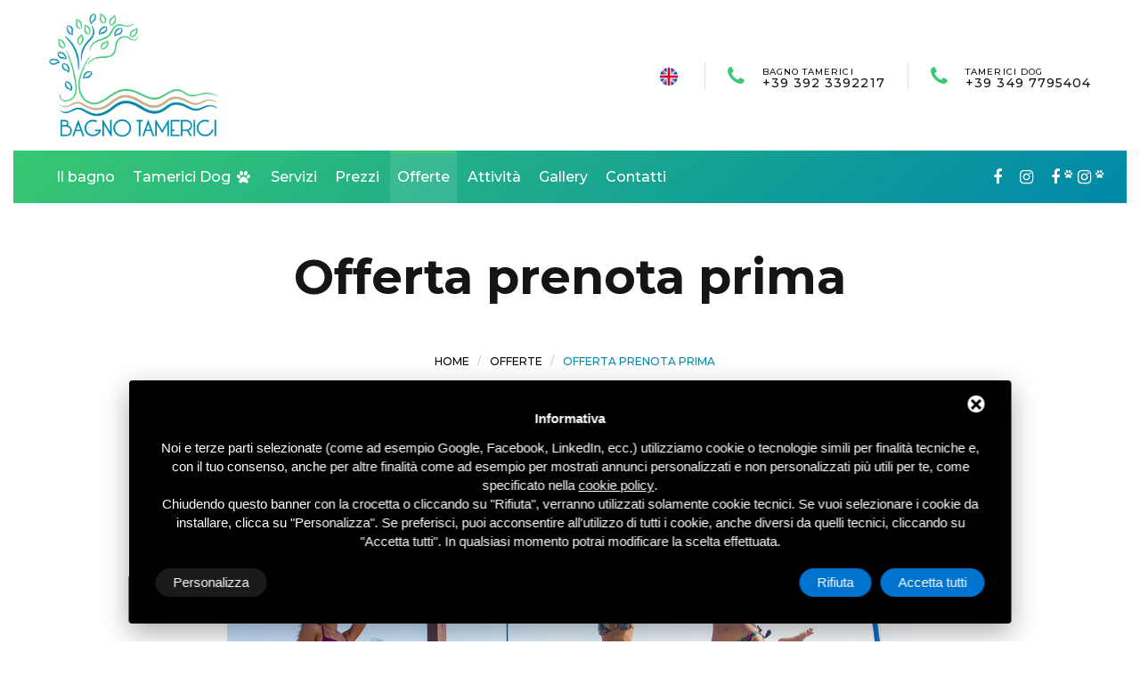

--- FILE ---
content_type: text/html; charset=UTF-8
request_url: https://www.bagnotamerici.it/it/offerte/offerta-prenota-prima
body_size: 7625
content:
<!DOCTYPE html>
<html class="wide wow-animation" lang="it">
<head>
<title>Offerta prenota prima</title>
<meta name="description" content="Offerta prenota prima" />
<!--[if lt IE 10]>
<div style="background: #212121; padding: 10px 0; box-shadow: 3px 3px 5px 0 rgba(0,0,0,.3); clear: both; text-align:center; position: relative; z-index:1;"><a href="http://windows.microsoft.com/en-US/internet-explorer/"><img src="/immagini/ie8-panel/warning_bar_0000_us.jpg" border="0" height="42" width="820" alt="You are using an outdated browser. For a faster, safer browsing experience, upgrade for free today."></a></div>
<script src="/js/html5shiv.min.js"></script>
<![endif]-->
<script src="/js/jquery-3.4.1.min.js"></script>
<!-- Global site tag (gtag.js) - Google Analytics -->
<!--
<script async src="https://www.googletagmanager.com/gtag/js?id=UA-148438151-29"></script>
<script>
  window.dataLayer = window.dataLayer || [];
  function gtag(){dataLayer.push(arguments);}
  gtag('js', new Date());

  gtag('config', 'UA-148438151-29');
</script>
-->
<!-- Start - Google Consent -->
<script defer type="text/javascript">
    window.dataLayer = window.dataLayer || [];
    function gtag(){dataLayer.push(arguments);}
    gtag('consent', 'default', {
        'ad_storage': 'denied',
        'ad_user_data': 'denied',
        'ad_personalization': 'denied',
        'analytics_storage': 'granted',
        'functionality_storage': 'granted',
        'personalization_storage': 'denied',
        'security_storage': 'granted'
    });
    gtag('set', 'url_passthrough', true);
    gtag('set', 'ads_data_redaction', true);
</script>
<!-- End - Google Consent -->
<!-- Start - Google Analytics -->
<script defer class="dc-cookie-trigger" dc-cookie-type="necessary" from="googleAnalytics" type="text/javascript" src="https://www.googletagmanager.com/gtag/js?id=UA-148438151-29" ></script>
<script defer class="dc-cookie-trigger" dc-cookie-type="necessary" from="googleAnalytics" type="text/javascript" >
    window.dataLayer = window.dataLayer || [];
    function gtag(){window.dataLayer.push(arguments);}
    gtag('js', new Date());
    gtag('config', 'UA-148438151-29', { 'anonymize_ip': true });
</script>
<!-- End - Google Analytics -->
<meta name="format-detection" content="telephone=no">
<meta name="viewport" content="width=device-width, height=device-height, initial-scale=1.0, maximum-scale=1.0, user-scalable=0">
<meta http-equiv="X-UA-Compatible" content="IE=edge">
<meta charset="utf-8">
<!-- Stylesheets-->
<link rel="stylesheet" type="text/css" href="//fonts.googleapis.com/css?family=Montserrat:400,500,600,700%7CPoppins:400%7CTeko:300,400">
<link rel="stylesheet" href="/css/bootstrap.css">
<link rel="stylesheet" href="/css/fonts.css">
<link rel="stylesheet" href="/css/style.css">
<link rel="stylesheet" type="text/css" href="/css/form/mailform.css">
<!-- Favicon -->
<link rel="apple-touch-icon" sizes="57x57" href="/immagini/fav-icon/apple-touch-icon-57x57.png">
<link rel="apple-touch-icon" sizes="60x60" href="/immagini/fav-icon/apple-touch-icon-60x60.png">
<link rel="apple-touch-icon" sizes="72x72" href="/immagini/fav-icon/apple-touch-icon-72x72.png">
<link rel="apple-touch-icon" sizes="76x76" href="/immagini/fav-icon/apple-touch-icon-76x76.png">
<link rel="apple-touch-icon" sizes="114x114" href="/immagini/fav-icon/apple-touch-icon-114x114.png">
<link rel="apple-touch-icon" sizes="120x120" href="/immagini/fav-icon/apple-touch-icon-120x120.png">
<link rel="apple-touch-icon" sizes="144x144" href="/immagini/fav-icon/apple-touch-icon-144x144.png">
<link rel="apple-touch-icon" sizes="152x152" href="/immagini/fav-icon/apple-touch-icon-152x152.png">
<link rel="apple-touch-icon" sizes="180x180" href="/immagini/fav-icon/apple-touch-icon-180x180.png">
<link rel="icon" type="image/png" sizes="192x192"  href="/immagini/fav-icon/android-chrome-192x192.png">
<link rel="icon" type="image/png" sizes="32x32" href="/immagini/fav-icon/favicon-32x32.png">
<link rel="icon" type="image/png" sizes="96x96" href="/immagini/fav-icon/favicon-96x96.png">
<link rel="icon" type="image/png" sizes="16x16" href="/immagini/fav-icon/favicon-16x16.png">
<link rel="shortcut icon" href="/immagini/fav-icon/favicon.ico" />
<!-- Social share -->
<meta property="og:title" content="Offerta prenota prima"/>
<meta property="og:description" content=""/>
<meta property="og:type" content="article"/>
<meta property="og:image" content="https://www.bagnotamerici.it/images/00021/offerta_large.jpg"/>
<meta property="og:url" content="https://www.bagnotamerici.it/it/offerte/offerta-prenota-prima"/>
<style>
.breadcrumbs-custom-path a {
    color: #000!important;
}
.breadcrumbs-custom-path li.active {
    color: #0389ab!important;
}
.breadcrumbs-custom-path li::after {
    color: #ccc;
}
</style>
</head>
<body>
<div class="page">
<!-- Page Header-->
<header class="section page-header"> 
  <!-- RD Navbar-->
  <div class="rd-navbar-wrap">
    <nav class="rd-navbar rd-navbar-corporate" data-layout="rd-navbar-fixed" data-sm-layout="rd-navbar-fixed" data-md-layout="rd-navbar-fixed" data-md-device-layout="rd-navbar-fixed" data-lg-layout="rd-navbar-static" data-lg-device-layout="rd-navbar-fixed" data-xl-layout="rd-navbar-static" data-xl-device-layout="rd-navbar-static" data-xxl-layout="rd-navbar-static" data-xxl-device-layout="rd-navbar-static" data-lg-stick-up-offset="46px" data-xl-stick-up-offset="46px" data-xxl-stick-up-offset="106px" data-lg-stick-up="true" data-xl-stick-up="true" data-xxl-stick-up="true">
      <div class="rd-navbar-collapse-toggle rd-navbar-fixed-element-1" data-rd-navbar-toggle=".rd-navbar-collapse"><span></span></div>
      <div class="rd-navbar-aside-outer">
        <div class="rd-navbar-aside"> 
          <!-- RD Navbar Panel-->
          <div class="rd-navbar-panel"> 
            <!-- RD Navbar Toggle-->
            <button class="rd-navbar-toggle" data-rd-navbar-toggle=".rd-navbar-nav-wrap"><span></span></button>
            
            <!-- RD Navbar Brand-->
            <div class="rd-navbar-brand"><a class="brand" href="/it/" title="Home">
													<img src="/immagini/bagno-tamerici-logo.png" alt="Bagno Tamerici - Rosolina Mare" />
								</a>
			</div>
        <button data-toggle="modal" data-target="#bookModal" style="background-color: #3bc974;color:#fff" class="d-inline-flex ml-auto mr-5 d-xl-none w-auto button button-md button-default-outline-2">Prenota!</button>

          </div>
          <div class="rd-navbar-aside-right rd-navbar-collapse">
            <ul class="rd-navbar-corporate-contacts">
              <li>
                <div class="unit unit-spacing-xs">
                  <div class="unit-body">
                            <a href="/en/offers/book-ahead"><img src="/immagini/en.svg" alt="Offerta prenota prima" style="width: 20px; margin-left: 4px; margin-right: 4px;" /></a>
                          </div>
                </div>
              </li>
              <li>
                <div class="unit unit-spacing-xs">
                  <div class="unit-left"><span class="icon fa fa-phone"></span></div>
                  <div class="unit-body"><a class="link-phone" href="tel:+393923392217" title="Telefono Tamerici"><span style="font-size: 10px;">Bagno Tamerici</span><br>
                    +39 392 3392217</a></div>
                </div>
              </li>
              <li>
                <div class="unit unit-spacing-xs">
                  <div class="unit-left"><span class="icon fa fa-phone"></span></div>
                  <div class="unit-body"><a class="link-phone" href="tel:+393497795404" title="Telefono Tamerici Dog"><span style="font-size: 10px;">Tamerici Dog</span><br>
                    +39 349 7795404</a></div>
                </div>
              </li>
            </ul>

        </div>
      </div>
	        <div class="rd-navbar-main-outer" >
        <div class="rd-navbar-main">
          <div class="rd-navbar-nav-wrap">
            <ul class="list-inline list-inline-md rd-navbar-corporate-list-social">
              <li><a class="icon fa fa-facebook" href="https://it-it.facebook.com/bagnotamerici/" title="Facebook" target="_blank"></a></li>
              <li><a class="icon fa fa-instagram" href="https://www.instagram.com/bagnotamerici/" title="Instagram" target="_blank"></a></li>
              <li style="position: relative"><a class="icon fa fa-facebook" href="https://www.facebook.com/tamericidog/" title="Facebook" target="_blank"></a> <i class="icon fa fa-paw fa-fw" href="https://www.facebook.com/tamericidog/" title="Tamerici Dog Facebook" target="_blank" style="position: absolute; right: -6px; top: 0; font-size: 10px;"></i></li>
			  <li style="position: relative"><a class="icon fa fa-instagram" href="https://www.instagram.com/tamerici_dog/" title="Instagram" target="_blank"></a> <i class="icon fa fa-paw fa-fw" href="https://www.instagram.com/tamerici_dog/" title="Tamerici Dog Instagram" target="_blank" style="position: absolute; right: -6px; top: 0; font-size: 10px;"></i></li>
            </ul>
            <!-- RD Navbar Nav-->
                        <ul class="rd-navbar-nav">
              <li class="rd-nav-item "><a class="rd-nav-link" href="/it/il-bagno-a-rosolina-mare" title="Il bagno">
                Il bagno                </a></li>
              <li class="rd-nav-item "><a class="rd-nav-link" href="/it/bagno-per-cani-rosolina-mare-bagno-tamerici" title="Tamerici Dog">Tamerici Dog <i class="icon fa fa-paw fa-fw" title="Tamerici Dog Instagram"></i></a> 
                <!-- RD Navbar Dropdown-->
                <ul class="rd-menu rd-navbar-dropdown">
					<li class="rd-dropdown-item"><a class="rd-dropdown-link" href="/it/bagno-per-cani-rosolina-mare-bagno-tamerici/tamerici-dog-servizi" title="Servizi">Servizi</a></li>
                    <li class="rd-dropdown-item"><a class="rd-dropdown-link" href="/it/bagno-per-cani-rosolina-mare-bagno-tamerici/tamerici-dog-prezzi" title="Prezzi">Prezzi</a></li>
					<li class="rd-dropdown-item"><a class="rd-dropdown-link" href="/it/bagno-per-cani-rosolina-mare-bagno-tamerici/tamerici-dog-offerte" title="Offerte">Offerte</a></li>
                </ul>
              </li>
              <li class="rd-nav-item "><a class="rd-nav-link" href="/it/servizi" title="Servizi">Servizi</a></li>
              <li class="rd-nav-item "><a class="rd-nav-link" href="/it/prezzi" title="Prezzi">Prezzi</a></li>
              <li class="rd-nav-item active"><a class="rd-nav-link" href="/it/offerte" title="Offerte">Offerte</a></li>
              <li class="rd-nav-item "><a class="rd-nav-link" href="/it/eventi" title="Attività">Attività</a></li>
			  <!--<li class="rd-nav-item "><a class="rd-nav-link" href="" title=""></a></li>-->
              <li class="rd-nav-item "><a class="rd-nav-link" href="/it/gallery" title="Gallery">Gallery</a></li>
              <li class="rd-nav-item "><a class="rd-nav-link" href="/it/contatti" title="Contatti">Contatti</a></li>
            </ul>
          </div>
        </div>
      </div>
    </nav>
  </div>
</header><section class="section section-sm bg-default">
  <div class="container">
    <div class="row justify-content-md-center">
      <div class="col-md-8 col-md-offset-2">
        <h1 class="breadcrumbs-custom-title">Offerta prenota prima</h1>
        <h2><strong></strong></h2>
        <br>
        <br>
        <div>
          <ul class="breadcrumbs-custom-path">
		<li><a href="/it/" title="Home">Home</a></li>
		<li><a href="/it/offerte" title="Offerte">Offerte</a></li>
	    <li class="active">Offerta prenota prima</li>
</ul>        </div>
      </div>
    </div>
    <div class="row justify-content-md-center">
      <div class="col-md-8 col-md-offset-2 text-justify">
        <p>Per prenotazioni presso i nostri Bagni confermate e saldate entro il 31/03/25 sconto del 6% sulle tariffe!</p>
                      </div>
    </div>
    <div class="row justify-content-md-center">
      <div class="col-md-8 col-md-offset-2">
                <div class="section swiper-container swiper-slider" style="height: 500px;" data-loop="false" data-autoplay="false" data-simulate-touch="false" data-lightgallery="group">
          <div class="swiper-wrapper">
                        <div class="swiper-slide"> <a class="thumbnail-creative thumbnail-creative-1" href="/images/00021/offerta_large.jpg" data-lightgallery="item">
              <div class="swiper-slide-caption"> <img src="/images/00021/offerta_large.jpg" width="100%" alt=""/> </div>
              </a> </div>
                      </div>
          <div class="swiper-pagination swiper-pagination-modern"></div>
        </div>
              </div>
    </div>
    <div class="row justify-content-md-center section-sm bg-default">
      <div class="col-md-8 col-md-offset-2"> <i class="fa fa-envelope fa-4x delay-8s wow fadeInDown" style="font-style: normal"></i>
        <h2>Vuoi saperne di più?</h2>
        <p>Scrivici ora!</p>
        <br>
        <div id="feedback_focus2"></div>
<div id="form_container2">
  <div id="send_mail_feedback_error2"></div>
  <div id="formMail2">
    <form id="generic_form2" action="/it/wm5/generic-form-processor" method="post" class="form generic_form" enctype="multipart/form-data">
            <div class="row">
        <div class="col-md-12">
          <label for="nome" class="form-label-outside">Nome *</label>
          <input type="text" name="form_nome|required|_" size="70" class="form-input" id="nome" required minlength="2" />
        </div>
        <div class="col-md-6">
          <label for="telefono" class="form-label-outside">Cellulare *</label>
          <input type="text" name="custom__telefono|required|_" size="70" class="form-input" id="telefono" required minlength="2" />
        </div>
        <div class="col-md-6">
          <label for="email" class="form-label-outside">Email *</label>
          <input type="email" name="form_email|required|email" size="70" class="form-input" id="email" required />
        </div>
                <div class="col-md-12 mt-2">
          <label class="form-label-outside" for="messaggio">Messaggio *</label>
          <textarea name="form_messaggio" cols="68" rows="3" class="form-input" id="messaggio" required minlength="5"></textarea>
        </div>
        <div class="col-lg-12">
          <style>
            .gdpr-max-trigger {
              color: #6bb1ef;
            }
          </style>
          <div class="form-check text-left">
            <input type="checkbox" name="form_privacy|required|boolean" class="form-check-input" id="privacy" value="true" required data-parsley-check="[1, 1]" />
            <label class="form-check-label" for="privacy">
              <a rel="nofollow" href="javascript:void(0);" class="gdpr-max-trigger " >Ho preso visione dell&#39;informativa sulla privacy</a>            </label>
          </div>
			<div class="form-check text-left">
                      <input type="hidden" name="subscribe_contact" value="1" id="subscribe_contact" />
                          <input type="checkbox" name="allow_publicity" value="1" id="allow_publicity" />
				<label class="form-check-label" for="newsletter">Iscriviti alla newsletter</label>
          				</div>
        </div>
        <div class="col-lg-12 text-center text-md-end mt-3">
                      <input type="hidden" name="mail_subject" value="Richiesta informazioni dalla pagina Offerta prenota prima" />
                    <input type="hidden" name="lang" value="it" />
                                          <input type="hidden" name="redirect" value="1" />
            <input type="hidden" name="redirect_url" value="modulo-prenotazione-ok" />
                                                    <input type="hidden" value="https://www.bagnotamerici.it/it/offerte/offerta-prenota-prima" id="referer" name="referer" />
                                <input type="hidden" name="listId4dem" value="397" />
          
                    <button id="send_generic_form2" type="button" class="button button-primary button-pipaluk">Richiedi informazioni</button>
        </div>
      </div>
    </form>
  </div>
</div>
<div id="send_mail_feedback_ok2"></div>      </div>
    </div>
  </div>
</section>
<section class="section bg-default text-center">
  <div class="parallax-container" data-parallax-img="/immagini/parallax-2-1920x850.jpg">
    <div class="parallax-content section-xl section-inset-custom-1 context-dark bg-overlay-2-21">
      <div class="container">
        <div class="row" style="justify-content: center;">
          <div class="col-md-8 col-md-offset-2">
            <h2 class="oh"><span class="d-inline-block"><strong>Iscriviti alla newsletter</strong></span></h2>
            <br>
            <div id="feedback_focus4"></div>
<div id="form_container4">
  <div id="send_mail_feedback_error4"></div>
  <div id="formMail4">
    <form id="generic_form4" action="/it/wm5/generic-form-processor" method="post" class="form generic_form2" enctype="multipart/form-data">
            <div class="row">
        <div class="col-md-12 mb-3">
          <input type="email" name="form_email|required|email" size="70" class="form-input" id="email" placeholder="Email *" required style="background-color: #fff; color: #000; border-radius: 2px;" />
        </div>
                <div class="col-md-12 text-center text-md-end">
          <style>
            .gdpr-max-trigger {
              color: #3bc974;
            }
          </style>
          <div class="form-check">
            <input type="checkbox" name="form_privacy|required|boolean" class="form-check-input" id="privacy" value="true" required data-parsley-check="[1, 1]" />
            <strong><a rel="nofollow" href="javascript:void(0);" class="gdpr-max-trigger " >Ho preso visione dell&#39;informativa sulla privacy</a></strong> * </div>
                    <input type="hidden" name="subscribe_contact" value="1" id="subscribe_contact" />
                    <input type="checkbox" name="allow_publicity" value="1" id="allow_publicity" />
          <strong>Iscriviti alla newsletter</strong>
                  </div>
        <div class="col-lg-12 text-center text-md-end">
                      <input type="hidden" name="mail_subject" value="Richiesta di iscrizione alla newsletter dal sito" />
                      <input type="hidden" name="lang" value="it" />
                                          <input type="hidden" name="redirect" value="1" />
            <input type="hidden" name="redirect_url" value="modulo-prenotazione-ok" />
                                                    <input type="hidden" value="https://www.bagnotamerici.it/it/offerte/offerta-prenota-prima" id="referer" name="referer" />
                                <input type="hidden" name="listId4dem" value="824" />
                                <button id="send_generic_form4" type="button" class="button button-primary">Iscriviti</button>
        </div>
      </div>
    </form>
  </div>
</div>
<div id="send_mail_feedback_ok4"></div>
          </div>
        </div>
      </div>
    </div>
  </div>
</section>
<!-- Page Footer-->
<div class="text-center">
<hr />
<footer class="section footer-corporate context-dark">
  <div class="footer-corporate-inset">
    <div class="container">
      <div class="row row-40 justify-content-lg-between">
        <div class="col-sm-6 col-md-12 col-lg-3 col-xl-2">
          <div class="oh-desktop">
            <div style="background-color: #fff;"> <img src="/immagini/bagno-tamerici-logo-footer.svg" style="width: 200px; background-color: #fff; padding: 10px;" alt=""/> </div>
            <a class="button button-md button-default-outline-2 button-ujarak" style="width: 100%; background-color: #3bc974; color: #fff;" href="#" target="_blank">
            <div style="font-size: 10px;">Bagno Tamerici</div>
            Prenota                        <div style="font-size: 10px;">(servizio attualmente non disponibile)</div>
                        </a> </div>
        </div>
        <div class="col-sm-6 col-md-12 col-lg-3 col-xl-3">
          <div class="oh-desktop">
            <div class="">
              <h6 class="text-spacing-100 text-uppercase">Bagno Tamerici</h6>
              <ul class="footer-contacts d-inline-block d-sm-block">
                <li>
                  <div class="unit">
                    <div class="unit-left"><span class="icon fa fa-phone"></span></div>
                    <div class="unit-body"><a class="link-phone" href="tel:+393923392217" title="Telefono Tamerici">+39 392 3392217</a></div>
                  </div>
                </li>
                <li>
                  <div class="unit">
                    <div class="unit-left"><span class="icon fa fa-envelope"></span></div>
                    <div class="unit-body"><a class="link-aemail" href="mailto:info@bagnotamerici.it" title="Email">info@bagnotamerici.it</a></div>
                  </div>
                </li>
                <li>
                  <div class="unit">
                    <div class="unit-left"><span class="icon fa fa-location-arrow"></span></div>
                    <div class="unit-body"><a class="link-location" href="https://goo.gl/maps/bvKEwnCz12Rs8P2z9" title="Indirizzo" target="_blank">Via Trieste, 140, 45010 Rosolina Mare RO</a></div>
                  </div>
                </li>
                <li>
                  <div class="unit">
                    <div class="unit-left"><span class="icon fa fa-facebook"></span></div>
                    <div class="unit-body"><a class="link-location" href="https://it-it.facebook.com/bagnotamerici/" title="Facebook" target="_blank">facebook.com/bagnotamerici</a></div>
                  </div>
                </li>
                <li>
                  <div class="unit">
                    <div class="unit-left"><span class="icon fa fa-instagram"></span></div>
                    <div class="unit-body"><a class="link-location" href="https://www.instagram.com/bagnotamerici/" title="Instagram" target="_blank">instagram.com/bagnotamerici</a></div>
                  </div>
                </li>
              </ul>
            </div>
          </div>
        </div>
        <div class="col-sm-6 col-md-12 col-lg-3 col-xl-2">
          <div class="oh-desktop">
            <div style="background-color: #fff; padding-top: 32px; padding-bottom: 32px;"> <img src="/immagini/tamerici-dog-logo-footer.svg" style="width: 200px; background-color: #fff; padding: 10px;" alt=""/> </div>
            <a class="button button-md button-default-outline-dog button-ujarak" style="width: 100%; background-color: #6c3615; color: #fff;" href="#" target="_blank">
            <div style="font-size: 10px;">Tamerici Dog</div>
            Prenota <i class="icon fa fa-paw fa-fw"></i>
                        <div style="font-size: 10px;">(servizio attualmente non disponibile)</div>
                        </a> </div>
        </div>
        <div class="col-sm-6 col-md-12 col-lg-3 col-xl-3">
          <div class="oh-desktop">
            <div class="">
              <h6 class="text-spacing-100 text-uppercase">Tamerici Dog</h6>
              <ul class="footer-contacts d-inline-block d-sm-block">
                <li>
                  <div class="unit">
                    <div class="unit-left"><span class="icon fa fa-phone"></span></div>
                    <div class="unit-body"><a class="link-phone" href="tel:+393497795404" title="Telefono Tamerici Dog">+39 349 7795404</a></div>
                  </div>
                </li>
                <li>
                  <div class="unit">
                    <div class="unit-left"><span class="icon fa fa-envelope"></span></div>
                    <div class="unit-body"><a class="link-aemail" href="mailto:info@bagnotamerici.it" title="Email">info@bagnotamerici.it</a></div>
                  </div>
                </li>
                <li>
                  <div class="unit">
                    <div class="unit-left"><span class="icon fa fa-facebook"></span></div>
                    <div class="unit-body"><a class="link-location" href="https://www.facebook.com/tamericidog/" title="Facebook" target="_blank">facebook.com/tamericidog</a></div>
                  </div>
                </li>
                <li>
                  <div class="unit">
                    <div class="unit-left"><span class="icon fa fa-instagram"></span></div>
                    <div class="unit-body"><a class="link-location" href="https://www.instagram.com/tamerici_dog/" title="Instagram" target="_blank">instagram.com/tamerici_dog</a></div>
                  </div>
                </li>
              </ul>
            </div>
          </div>
        </div>
      </div>
    </div>
  </div>
  <div class="" style="background-color: #fff;">
    <div class="container">
      <div class="row justfy-content-xl-space-berween row-10 align-items-md-center2">
        <div class="col-sm-12 text-md-center">
          <div><img src="/immagini/loghi-footer.gif" style="width: 300px;" alt=""/></div>
        </div>
      </div>
    </div>
  </div>
  <div class="footer-corporate-bottom-panel">
    <div class="container">
      <div class="row justfy-content-xl-space-berween row-10 align-items-md-center2">
        <div class="col-sm-6 col-md-4 text-sm-right text-md-center">
          <div> </div>
        </div>
        <div class="col-sm-6 col-md-4 order-sm-first"> 
          <!-- Rights-->
          <p class="rights"><a href="https://www.deltacommerce.com" target="_blank" rel="nofollow" title="deltacommerce"><img src="https://www.deltacommerce.com/immagini/logo_white.svg" alt="deltacommerce" width="90" /></a> </p>
        </div>
        <div class="col-sm-6 col-md-4 text-md-right">
          <p class="rights">
            <a rel="nofollow" href="javascript:void(0);" class="gdpr-max-trigger white" >Privacy</a>            / <a href="/it/sitemap" title="Sitemap" class="white" style="font-size: 13px;">Sitemap</a> / <a href="/it/condizioni-di-prenotazione" title="Condizioni di prenotazione" class="white" style="font-size: 13px;">Condizioni di prenotazione</a></p>
        </div>
      </div>
    </div>
  </div>
  <div class="tools-box">
    <div class="container"> <br />
      <div class="row" id="cookies-manager-list-of-choices-made">
              </div>
      <br />
    </div>
  </div>
</footer>
<div id="bookModal" class="modal" tabindex="-1" role="dialog">
  <div class="modal-dialog" role="document">
    <div class="modal-content">
      <div class="modal-header">
        <h6 class="modal-title">Prenota</h6>
        <button type="button" class="close" data-dismiss="modal" aria-label="Close">
          <span aria-hidden="true">&times;</span>
        </button>
      </div>
      <div class="modal-body">
        
      <a class="button button-md button-default-outline-2 button-ujarak text-left" href="#" target="_blank">
            <div>Bagno Tamerici</div>
            <div style="font-size: 10px;">(servizio attualmente non disponibile)</div></a>
            <a class="button button-md button-default-outline-dog button-ujarak text-left" href="#" target="_blank" style="background-image: url('/immagini/bg-dog-banner.png'); background-position: right bottom; background-size:auto 98%; background-repeat: no-repeat;">
            <div>Tamerici Dog <i class="icon fa fa-paw fa-fw"></i></div>
            <div style="font-size: 10px;">(servizio attualmente non disponibile)</div></a>
      </div>
    </div>
  </div>
</div></div>

<!-- Javascript-->
<!-- Javascript-->
<script src="/js/core.min.js"></script>
<script src="/js/script.js"></script>

<script src="/js/form/Parsley.js-2.9.2/dist/parsley.min.js"></script>
<script src="/js/form/Parsley.js-2.9.2/dist/i18n/it.js"></script>
<script src="/js/form/generic-form.js" type="text/javascript" charset="utf-8"></script>
<script src="https://www.google.com/recaptcha/api.js?render=6LfkQqweAAAAAE0H-7yCA9VFxgr5yrmf2vXvbp9U"></script>
<script type="text/javascript">
jQuery(document).ready(function() {
    genericFormSender('it', '/it/wm5/generic-form-processor', '/it/wm5/message-mail-error', '1', '6LfkQqweAAAAAE0H-7yCA9VFxgr5yrmf2vXvbp9U', 'sendform');
});
</script>

<script type="text/javascript">
jQuery(document).ready(function() {
    genericFormSender('it', '/it/wm5/generic-form-processor', '/it/wm5/message-mail-error', '2', '6LfkQqweAAAAAE0H-7yCA9VFxgr5yrmf2vXvbp9U', 'sendform');
});
</script>

<script type="text/javascript">
jQuery(document).ready(function() {
    genericFormSender('it', '/it/wm5/generic-form-processor', '/it/wm5/message-mail-error', '3', '6LfkQqweAAAAAE0H-7yCA9VFxgr5yrmf2vXvbp9U', 'sendform');
});
</script>

<script type="text/javascript">
jQuery(document).ready(function() {
    genericFormSender('it', '/it/wm5/generic-form-processor', '/it/wm5/message-mail-error', '4', '6LfkQqweAAAAAE0H-7yCA9VFxgr5yrmf2vXvbp9U', 'sendform');
});
</script>

  <script type="text/javascript">
    jQuery(document).ready(function() {
      window.Parsley.addAsyncValidator('validateFiscalCode', function(xhr) {
        return 404 !== xhr.status;
      }, '/it/ecommerce/validate-fiscal-code');
    });
    jQuery(document).ready(function() {
      window.Parsley.addAsyncValidator('validateVat', function(xhr) {
        return 404 !== xhr.status;
      }, '/it/ecommerce/validate-vat');
    });
  </script>
<style>.grecaptcha-badge {display:none!important;}</style>

<style>
#delta-gdpr-content-text,#delta-gdpr-content-title{font-family:-apple-system,sans-serif!important;font-size:15px!important;color:#fff!important}#delta-gdpr,#delta-gdpr-custom{position:fixed!important;width:100%!important}#delta-gdpr.active{display:flex;flex-direction:column}#delta-gdpr-buttons,#delta-gdpr-buttons>div,#delta-gdpr-custom.active{display:flex!important}#delta-gdpr{display:none;left:50%!important;padding:30px!important;height:auto!important;transform:translate(-50%,0)!important;max-width:991px!important;bottom:20px!important;background:#000!important;border-radius:4px!important;box-shadow:0 10px 30px rgba(0,0,0,.33)!important;z-index:9998!important;box-sizing:border-box!important}#delta-gdpr-content-title{font-weight:700!important}#delta-gdpr-content-text{position:relative!important;margin:10px 0 20px!important;line-height:1.4!important}#delta-gdpr-content-text a{text-decoration:underline!important;color:rgba(255,255,255,.5)!important}#delta-gdpr-content-text a:hover{text-decoration:underline!important;color:#fff!important}#delta-gdpr-buttons-customize{transition:.2s!important;background-color:rgba(255,255,255,.1)!important;color:#fff!important;border:0!important;border-radius:20px!important;padding:5px 20px!important;line-height:1.5!important;margin:0!important;font-family:-apple-system,sans-serif!important;font-size:15px!important;font-weight:400!important}#delta-gdpr-buttons-agree,#delta-gdpr-buttons-reject{transition:.2s!important;background-color:#0073ce!important;border:0!important;padding:5px 20px!important;font-family:-apple-system,sans-serif!important;font-size:15px!important;font-weight:400!important;line-height:1.5!important;color:#fff!important}#delta-gdpr-buttons-reject{border-radius:20px!important;margin:0 10px 0 0!important}#delta-gdpr-buttons-agree{border-radius:20px!important;margin:0!important}#delta-gdpr-buttons-agree:hover,#delta-gdpr-buttons-customize:hover,#delta-gdpr-buttons-reject:hover{opacity:.8!important;cursor:pointer!important}.no-scroll{overflow:hidden!important}#delta-gdpr-custom{background-color:rgba(0,0,0,.8)!important;transition:opacity .4s,visibility .4s!important;font-size:16px!important;z-index:100000000!important;top:0!important;left:0!important;height:100%!important;border:0!important;margin:0!important;padding:0!important;line-height:1.5!important;align-items:unset!important;align-content:unset!important;flex-wrap:unset!important;align-items:center!important;justify-content:center!important;display:none!important;justify-content:center;align-items:center}#delta-gdpr-text #close-btn{cursor:pointer;position:absolute!important;right:30px!important;top:17px!important;background:#fff!important;width:19px!important;height:19px!important;border-radius:20px!important}#delta-gdpr-text #close-btn:after{content:''!important;height:14px!important;border-left:3px solid #000!important;position:absolute!important;transform:rotate(45deg)!important;left:8px!important;top:3px!important}#delta-gdpr-text #close-btn:before{content:'';height:14px;border-left:3px solid #000;position:absolute;transform:rotate(-45deg);left:8px;top:3px}#delta-gdpr-buttons{justify-content:space-between!important;width:100%!important}#delta-gdpr-custom-content{border-radius:4px!important;background:#fff!important;width:100%;max-width:780px;height:100%;max-height:600px;overflow:hidden!important}#delta-gdpr-content-text button.cookie-policy-trigger{border:0!important;padding:0!important;color:#fff!important;background:0 0!important;text-decoration:underline!important}#delta-gdpr-content-text button.cookie-policy-trigger:hover{text-decoration:none!important}@media (max-width:1035px){#delta-gdpr{bottom:0!important;max-width:none!important;left:0!important;transform:none!important;border-radius:0!important;z-index:9999!important}}@media (max-width:768px){#delta-gdpr-custom-content{border-radius:0!important}}@media (max-width:576px){#delta-gdpr-buttons{flex-direction:column!important}#delta-gdpr-buttons-customize{order:2!important}#delta-gdpr-buttons>div{order:1!important;margin-bottom:10px!important}#delta-gdpr-buttons>div>button{width:100%!important}}
</style>
<div id="delta-gdpr" class="active">
    <div id="delta-gdpr-content">
        <div id="delta-gdpr-text">
            <div id="close-btn"></div>
            <div id="delta-gdpr-content-title">Informativa</div>
            <p id="delta-gdpr-content-text">
                Noi e terze parti selezionate (come ad esempio Google, Facebook, LinkedIn, ecc.) utilizziamo cookie 
o tecnologie simili per finalità tecniche e, con il tuo consenso, anche per altre finalità come ad 
esempio per mostrati annunci personalizzati e non personalizzati più utili per te, come specificato 
nella <button type="button" class="cookie-policy-trigger">cookie policy</button>.<br />Chiudendo 
questo banner con la crocetta o cliccando su "Rifiuta", verranno utilizzati solamente cookie tecnici. 
Se vuoi selezionare i cookie da installare, clicca su "Personalizza". Se preferisci, puoi acconsentire 
all'utilizzo di tutti i cookie, anche diversi da quelli tecnici, cliccando su "Accetta tutti". In qualsiasi 
momento potrai modificare la scelta effettuata.            </p>
        </div>
        <div id="delta-gdpr-buttons">
            <button id="delta-gdpr-buttons-customize">Personalizza</button>
            <div>
                <button id="delta-gdpr-buttons-reject">Rifiuta</button>
                <button id="delta-gdpr-buttons-agree">Accetta tutti</button>
            </div>
        </div>
    </div>
</div>
<div id="delta-gdpr-custom">
    <div id="delta-gdpr-custom-content">
        <div id="delta-gdpr-custom-text"></div>
    </div>
</div><!-- Start - Lib -->
<script defer type="text/javascript">
    var url_list_of_choices = '/it/cookies-manager/list-of-choices';
    var url_choose = '/it/cookies-manager/choose';
    var url_policy = '/it/cookies-manager/policy';
    var url_gdpr = '/it/cookies-manager/gdpr';
    var url_cookies_register = '/it/cookies-manager/register-preference';
    var url_deltacommerce_ads = '/it/cookies-manager/deltacommerce-ads';
    var remote_address = '3.17.36.26';

    jQuery(document).on('click', 'a.gdpr-max-trigger', function () {
        cookieModalRenderAction(url_gdpr);
    });
    jQuery(document).on('click', 'button.cookie-policy-trigger', function () {
        cookieModalRenderAction(url_policy);
    });
</script>
<script defer src="https://cookiesregister.deltacommerce.com/js/js-cookie-3.0.1/dist/js.cookie.min.js" type="text/javascript"></script>
<script defer src="https://cookiesregister.deltacommerce.com/js/crypto-js-4.1.1/crypto-js.js" type="text/javascript"></script>
<script defer src="/cookies-manager/cookies-manager.min.js" type="text/javascript"></script>
<!-- End - Lib -->
</body>
</html>

--- FILE ---
content_type: text/html; charset=utf-8
request_url: https://www.google.com/recaptcha/api2/anchor?ar=1&k=6LfkQqweAAAAAE0H-7yCA9VFxgr5yrmf2vXvbp9U&co=aHR0cHM6Ly93d3cuYmFnbm90YW1lcmljaS5pdDo0NDM.&hl=en&v=PoyoqOPhxBO7pBk68S4YbpHZ&size=invisible&anchor-ms=20000&execute-ms=30000&cb=78bh3ewjldo9
body_size: 48918
content:
<!DOCTYPE HTML><html dir="ltr" lang="en"><head><meta http-equiv="Content-Type" content="text/html; charset=UTF-8">
<meta http-equiv="X-UA-Compatible" content="IE=edge">
<title>reCAPTCHA</title>
<style type="text/css">
/* cyrillic-ext */
@font-face {
  font-family: 'Roboto';
  font-style: normal;
  font-weight: 400;
  font-stretch: 100%;
  src: url(//fonts.gstatic.com/s/roboto/v48/KFO7CnqEu92Fr1ME7kSn66aGLdTylUAMa3GUBHMdazTgWw.woff2) format('woff2');
  unicode-range: U+0460-052F, U+1C80-1C8A, U+20B4, U+2DE0-2DFF, U+A640-A69F, U+FE2E-FE2F;
}
/* cyrillic */
@font-face {
  font-family: 'Roboto';
  font-style: normal;
  font-weight: 400;
  font-stretch: 100%;
  src: url(//fonts.gstatic.com/s/roboto/v48/KFO7CnqEu92Fr1ME7kSn66aGLdTylUAMa3iUBHMdazTgWw.woff2) format('woff2');
  unicode-range: U+0301, U+0400-045F, U+0490-0491, U+04B0-04B1, U+2116;
}
/* greek-ext */
@font-face {
  font-family: 'Roboto';
  font-style: normal;
  font-weight: 400;
  font-stretch: 100%;
  src: url(//fonts.gstatic.com/s/roboto/v48/KFO7CnqEu92Fr1ME7kSn66aGLdTylUAMa3CUBHMdazTgWw.woff2) format('woff2');
  unicode-range: U+1F00-1FFF;
}
/* greek */
@font-face {
  font-family: 'Roboto';
  font-style: normal;
  font-weight: 400;
  font-stretch: 100%;
  src: url(//fonts.gstatic.com/s/roboto/v48/KFO7CnqEu92Fr1ME7kSn66aGLdTylUAMa3-UBHMdazTgWw.woff2) format('woff2');
  unicode-range: U+0370-0377, U+037A-037F, U+0384-038A, U+038C, U+038E-03A1, U+03A3-03FF;
}
/* math */
@font-face {
  font-family: 'Roboto';
  font-style: normal;
  font-weight: 400;
  font-stretch: 100%;
  src: url(//fonts.gstatic.com/s/roboto/v48/KFO7CnqEu92Fr1ME7kSn66aGLdTylUAMawCUBHMdazTgWw.woff2) format('woff2');
  unicode-range: U+0302-0303, U+0305, U+0307-0308, U+0310, U+0312, U+0315, U+031A, U+0326-0327, U+032C, U+032F-0330, U+0332-0333, U+0338, U+033A, U+0346, U+034D, U+0391-03A1, U+03A3-03A9, U+03B1-03C9, U+03D1, U+03D5-03D6, U+03F0-03F1, U+03F4-03F5, U+2016-2017, U+2034-2038, U+203C, U+2040, U+2043, U+2047, U+2050, U+2057, U+205F, U+2070-2071, U+2074-208E, U+2090-209C, U+20D0-20DC, U+20E1, U+20E5-20EF, U+2100-2112, U+2114-2115, U+2117-2121, U+2123-214F, U+2190, U+2192, U+2194-21AE, U+21B0-21E5, U+21F1-21F2, U+21F4-2211, U+2213-2214, U+2216-22FF, U+2308-230B, U+2310, U+2319, U+231C-2321, U+2336-237A, U+237C, U+2395, U+239B-23B7, U+23D0, U+23DC-23E1, U+2474-2475, U+25AF, U+25B3, U+25B7, U+25BD, U+25C1, U+25CA, U+25CC, U+25FB, U+266D-266F, U+27C0-27FF, U+2900-2AFF, U+2B0E-2B11, U+2B30-2B4C, U+2BFE, U+3030, U+FF5B, U+FF5D, U+1D400-1D7FF, U+1EE00-1EEFF;
}
/* symbols */
@font-face {
  font-family: 'Roboto';
  font-style: normal;
  font-weight: 400;
  font-stretch: 100%;
  src: url(//fonts.gstatic.com/s/roboto/v48/KFO7CnqEu92Fr1ME7kSn66aGLdTylUAMaxKUBHMdazTgWw.woff2) format('woff2');
  unicode-range: U+0001-000C, U+000E-001F, U+007F-009F, U+20DD-20E0, U+20E2-20E4, U+2150-218F, U+2190, U+2192, U+2194-2199, U+21AF, U+21E6-21F0, U+21F3, U+2218-2219, U+2299, U+22C4-22C6, U+2300-243F, U+2440-244A, U+2460-24FF, U+25A0-27BF, U+2800-28FF, U+2921-2922, U+2981, U+29BF, U+29EB, U+2B00-2BFF, U+4DC0-4DFF, U+FFF9-FFFB, U+10140-1018E, U+10190-1019C, U+101A0, U+101D0-101FD, U+102E0-102FB, U+10E60-10E7E, U+1D2C0-1D2D3, U+1D2E0-1D37F, U+1F000-1F0FF, U+1F100-1F1AD, U+1F1E6-1F1FF, U+1F30D-1F30F, U+1F315, U+1F31C, U+1F31E, U+1F320-1F32C, U+1F336, U+1F378, U+1F37D, U+1F382, U+1F393-1F39F, U+1F3A7-1F3A8, U+1F3AC-1F3AF, U+1F3C2, U+1F3C4-1F3C6, U+1F3CA-1F3CE, U+1F3D4-1F3E0, U+1F3ED, U+1F3F1-1F3F3, U+1F3F5-1F3F7, U+1F408, U+1F415, U+1F41F, U+1F426, U+1F43F, U+1F441-1F442, U+1F444, U+1F446-1F449, U+1F44C-1F44E, U+1F453, U+1F46A, U+1F47D, U+1F4A3, U+1F4B0, U+1F4B3, U+1F4B9, U+1F4BB, U+1F4BF, U+1F4C8-1F4CB, U+1F4D6, U+1F4DA, U+1F4DF, U+1F4E3-1F4E6, U+1F4EA-1F4ED, U+1F4F7, U+1F4F9-1F4FB, U+1F4FD-1F4FE, U+1F503, U+1F507-1F50B, U+1F50D, U+1F512-1F513, U+1F53E-1F54A, U+1F54F-1F5FA, U+1F610, U+1F650-1F67F, U+1F687, U+1F68D, U+1F691, U+1F694, U+1F698, U+1F6AD, U+1F6B2, U+1F6B9-1F6BA, U+1F6BC, U+1F6C6-1F6CF, U+1F6D3-1F6D7, U+1F6E0-1F6EA, U+1F6F0-1F6F3, U+1F6F7-1F6FC, U+1F700-1F7FF, U+1F800-1F80B, U+1F810-1F847, U+1F850-1F859, U+1F860-1F887, U+1F890-1F8AD, U+1F8B0-1F8BB, U+1F8C0-1F8C1, U+1F900-1F90B, U+1F93B, U+1F946, U+1F984, U+1F996, U+1F9E9, U+1FA00-1FA6F, U+1FA70-1FA7C, U+1FA80-1FA89, U+1FA8F-1FAC6, U+1FACE-1FADC, U+1FADF-1FAE9, U+1FAF0-1FAF8, U+1FB00-1FBFF;
}
/* vietnamese */
@font-face {
  font-family: 'Roboto';
  font-style: normal;
  font-weight: 400;
  font-stretch: 100%;
  src: url(//fonts.gstatic.com/s/roboto/v48/KFO7CnqEu92Fr1ME7kSn66aGLdTylUAMa3OUBHMdazTgWw.woff2) format('woff2');
  unicode-range: U+0102-0103, U+0110-0111, U+0128-0129, U+0168-0169, U+01A0-01A1, U+01AF-01B0, U+0300-0301, U+0303-0304, U+0308-0309, U+0323, U+0329, U+1EA0-1EF9, U+20AB;
}
/* latin-ext */
@font-face {
  font-family: 'Roboto';
  font-style: normal;
  font-weight: 400;
  font-stretch: 100%;
  src: url(//fonts.gstatic.com/s/roboto/v48/KFO7CnqEu92Fr1ME7kSn66aGLdTylUAMa3KUBHMdazTgWw.woff2) format('woff2');
  unicode-range: U+0100-02BA, U+02BD-02C5, U+02C7-02CC, U+02CE-02D7, U+02DD-02FF, U+0304, U+0308, U+0329, U+1D00-1DBF, U+1E00-1E9F, U+1EF2-1EFF, U+2020, U+20A0-20AB, U+20AD-20C0, U+2113, U+2C60-2C7F, U+A720-A7FF;
}
/* latin */
@font-face {
  font-family: 'Roboto';
  font-style: normal;
  font-weight: 400;
  font-stretch: 100%;
  src: url(//fonts.gstatic.com/s/roboto/v48/KFO7CnqEu92Fr1ME7kSn66aGLdTylUAMa3yUBHMdazQ.woff2) format('woff2');
  unicode-range: U+0000-00FF, U+0131, U+0152-0153, U+02BB-02BC, U+02C6, U+02DA, U+02DC, U+0304, U+0308, U+0329, U+2000-206F, U+20AC, U+2122, U+2191, U+2193, U+2212, U+2215, U+FEFF, U+FFFD;
}
/* cyrillic-ext */
@font-face {
  font-family: 'Roboto';
  font-style: normal;
  font-weight: 500;
  font-stretch: 100%;
  src: url(//fonts.gstatic.com/s/roboto/v48/KFO7CnqEu92Fr1ME7kSn66aGLdTylUAMa3GUBHMdazTgWw.woff2) format('woff2');
  unicode-range: U+0460-052F, U+1C80-1C8A, U+20B4, U+2DE0-2DFF, U+A640-A69F, U+FE2E-FE2F;
}
/* cyrillic */
@font-face {
  font-family: 'Roboto';
  font-style: normal;
  font-weight: 500;
  font-stretch: 100%;
  src: url(//fonts.gstatic.com/s/roboto/v48/KFO7CnqEu92Fr1ME7kSn66aGLdTylUAMa3iUBHMdazTgWw.woff2) format('woff2');
  unicode-range: U+0301, U+0400-045F, U+0490-0491, U+04B0-04B1, U+2116;
}
/* greek-ext */
@font-face {
  font-family: 'Roboto';
  font-style: normal;
  font-weight: 500;
  font-stretch: 100%;
  src: url(//fonts.gstatic.com/s/roboto/v48/KFO7CnqEu92Fr1ME7kSn66aGLdTylUAMa3CUBHMdazTgWw.woff2) format('woff2');
  unicode-range: U+1F00-1FFF;
}
/* greek */
@font-face {
  font-family: 'Roboto';
  font-style: normal;
  font-weight: 500;
  font-stretch: 100%;
  src: url(//fonts.gstatic.com/s/roboto/v48/KFO7CnqEu92Fr1ME7kSn66aGLdTylUAMa3-UBHMdazTgWw.woff2) format('woff2');
  unicode-range: U+0370-0377, U+037A-037F, U+0384-038A, U+038C, U+038E-03A1, U+03A3-03FF;
}
/* math */
@font-face {
  font-family: 'Roboto';
  font-style: normal;
  font-weight: 500;
  font-stretch: 100%;
  src: url(//fonts.gstatic.com/s/roboto/v48/KFO7CnqEu92Fr1ME7kSn66aGLdTylUAMawCUBHMdazTgWw.woff2) format('woff2');
  unicode-range: U+0302-0303, U+0305, U+0307-0308, U+0310, U+0312, U+0315, U+031A, U+0326-0327, U+032C, U+032F-0330, U+0332-0333, U+0338, U+033A, U+0346, U+034D, U+0391-03A1, U+03A3-03A9, U+03B1-03C9, U+03D1, U+03D5-03D6, U+03F0-03F1, U+03F4-03F5, U+2016-2017, U+2034-2038, U+203C, U+2040, U+2043, U+2047, U+2050, U+2057, U+205F, U+2070-2071, U+2074-208E, U+2090-209C, U+20D0-20DC, U+20E1, U+20E5-20EF, U+2100-2112, U+2114-2115, U+2117-2121, U+2123-214F, U+2190, U+2192, U+2194-21AE, U+21B0-21E5, U+21F1-21F2, U+21F4-2211, U+2213-2214, U+2216-22FF, U+2308-230B, U+2310, U+2319, U+231C-2321, U+2336-237A, U+237C, U+2395, U+239B-23B7, U+23D0, U+23DC-23E1, U+2474-2475, U+25AF, U+25B3, U+25B7, U+25BD, U+25C1, U+25CA, U+25CC, U+25FB, U+266D-266F, U+27C0-27FF, U+2900-2AFF, U+2B0E-2B11, U+2B30-2B4C, U+2BFE, U+3030, U+FF5B, U+FF5D, U+1D400-1D7FF, U+1EE00-1EEFF;
}
/* symbols */
@font-face {
  font-family: 'Roboto';
  font-style: normal;
  font-weight: 500;
  font-stretch: 100%;
  src: url(//fonts.gstatic.com/s/roboto/v48/KFO7CnqEu92Fr1ME7kSn66aGLdTylUAMaxKUBHMdazTgWw.woff2) format('woff2');
  unicode-range: U+0001-000C, U+000E-001F, U+007F-009F, U+20DD-20E0, U+20E2-20E4, U+2150-218F, U+2190, U+2192, U+2194-2199, U+21AF, U+21E6-21F0, U+21F3, U+2218-2219, U+2299, U+22C4-22C6, U+2300-243F, U+2440-244A, U+2460-24FF, U+25A0-27BF, U+2800-28FF, U+2921-2922, U+2981, U+29BF, U+29EB, U+2B00-2BFF, U+4DC0-4DFF, U+FFF9-FFFB, U+10140-1018E, U+10190-1019C, U+101A0, U+101D0-101FD, U+102E0-102FB, U+10E60-10E7E, U+1D2C0-1D2D3, U+1D2E0-1D37F, U+1F000-1F0FF, U+1F100-1F1AD, U+1F1E6-1F1FF, U+1F30D-1F30F, U+1F315, U+1F31C, U+1F31E, U+1F320-1F32C, U+1F336, U+1F378, U+1F37D, U+1F382, U+1F393-1F39F, U+1F3A7-1F3A8, U+1F3AC-1F3AF, U+1F3C2, U+1F3C4-1F3C6, U+1F3CA-1F3CE, U+1F3D4-1F3E0, U+1F3ED, U+1F3F1-1F3F3, U+1F3F5-1F3F7, U+1F408, U+1F415, U+1F41F, U+1F426, U+1F43F, U+1F441-1F442, U+1F444, U+1F446-1F449, U+1F44C-1F44E, U+1F453, U+1F46A, U+1F47D, U+1F4A3, U+1F4B0, U+1F4B3, U+1F4B9, U+1F4BB, U+1F4BF, U+1F4C8-1F4CB, U+1F4D6, U+1F4DA, U+1F4DF, U+1F4E3-1F4E6, U+1F4EA-1F4ED, U+1F4F7, U+1F4F9-1F4FB, U+1F4FD-1F4FE, U+1F503, U+1F507-1F50B, U+1F50D, U+1F512-1F513, U+1F53E-1F54A, U+1F54F-1F5FA, U+1F610, U+1F650-1F67F, U+1F687, U+1F68D, U+1F691, U+1F694, U+1F698, U+1F6AD, U+1F6B2, U+1F6B9-1F6BA, U+1F6BC, U+1F6C6-1F6CF, U+1F6D3-1F6D7, U+1F6E0-1F6EA, U+1F6F0-1F6F3, U+1F6F7-1F6FC, U+1F700-1F7FF, U+1F800-1F80B, U+1F810-1F847, U+1F850-1F859, U+1F860-1F887, U+1F890-1F8AD, U+1F8B0-1F8BB, U+1F8C0-1F8C1, U+1F900-1F90B, U+1F93B, U+1F946, U+1F984, U+1F996, U+1F9E9, U+1FA00-1FA6F, U+1FA70-1FA7C, U+1FA80-1FA89, U+1FA8F-1FAC6, U+1FACE-1FADC, U+1FADF-1FAE9, U+1FAF0-1FAF8, U+1FB00-1FBFF;
}
/* vietnamese */
@font-face {
  font-family: 'Roboto';
  font-style: normal;
  font-weight: 500;
  font-stretch: 100%;
  src: url(//fonts.gstatic.com/s/roboto/v48/KFO7CnqEu92Fr1ME7kSn66aGLdTylUAMa3OUBHMdazTgWw.woff2) format('woff2');
  unicode-range: U+0102-0103, U+0110-0111, U+0128-0129, U+0168-0169, U+01A0-01A1, U+01AF-01B0, U+0300-0301, U+0303-0304, U+0308-0309, U+0323, U+0329, U+1EA0-1EF9, U+20AB;
}
/* latin-ext */
@font-face {
  font-family: 'Roboto';
  font-style: normal;
  font-weight: 500;
  font-stretch: 100%;
  src: url(//fonts.gstatic.com/s/roboto/v48/KFO7CnqEu92Fr1ME7kSn66aGLdTylUAMa3KUBHMdazTgWw.woff2) format('woff2');
  unicode-range: U+0100-02BA, U+02BD-02C5, U+02C7-02CC, U+02CE-02D7, U+02DD-02FF, U+0304, U+0308, U+0329, U+1D00-1DBF, U+1E00-1E9F, U+1EF2-1EFF, U+2020, U+20A0-20AB, U+20AD-20C0, U+2113, U+2C60-2C7F, U+A720-A7FF;
}
/* latin */
@font-face {
  font-family: 'Roboto';
  font-style: normal;
  font-weight: 500;
  font-stretch: 100%;
  src: url(//fonts.gstatic.com/s/roboto/v48/KFO7CnqEu92Fr1ME7kSn66aGLdTylUAMa3yUBHMdazQ.woff2) format('woff2');
  unicode-range: U+0000-00FF, U+0131, U+0152-0153, U+02BB-02BC, U+02C6, U+02DA, U+02DC, U+0304, U+0308, U+0329, U+2000-206F, U+20AC, U+2122, U+2191, U+2193, U+2212, U+2215, U+FEFF, U+FFFD;
}
/* cyrillic-ext */
@font-face {
  font-family: 'Roboto';
  font-style: normal;
  font-weight: 900;
  font-stretch: 100%;
  src: url(//fonts.gstatic.com/s/roboto/v48/KFO7CnqEu92Fr1ME7kSn66aGLdTylUAMa3GUBHMdazTgWw.woff2) format('woff2');
  unicode-range: U+0460-052F, U+1C80-1C8A, U+20B4, U+2DE0-2DFF, U+A640-A69F, U+FE2E-FE2F;
}
/* cyrillic */
@font-face {
  font-family: 'Roboto';
  font-style: normal;
  font-weight: 900;
  font-stretch: 100%;
  src: url(//fonts.gstatic.com/s/roboto/v48/KFO7CnqEu92Fr1ME7kSn66aGLdTylUAMa3iUBHMdazTgWw.woff2) format('woff2');
  unicode-range: U+0301, U+0400-045F, U+0490-0491, U+04B0-04B1, U+2116;
}
/* greek-ext */
@font-face {
  font-family: 'Roboto';
  font-style: normal;
  font-weight: 900;
  font-stretch: 100%;
  src: url(//fonts.gstatic.com/s/roboto/v48/KFO7CnqEu92Fr1ME7kSn66aGLdTylUAMa3CUBHMdazTgWw.woff2) format('woff2');
  unicode-range: U+1F00-1FFF;
}
/* greek */
@font-face {
  font-family: 'Roboto';
  font-style: normal;
  font-weight: 900;
  font-stretch: 100%;
  src: url(//fonts.gstatic.com/s/roboto/v48/KFO7CnqEu92Fr1ME7kSn66aGLdTylUAMa3-UBHMdazTgWw.woff2) format('woff2');
  unicode-range: U+0370-0377, U+037A-037F, U+0384-038A, U+038C, U+038E-03A1, U+03A3-03FF;
}
/* math */
@font-face {
  font-family: 'Roboto';
  font-style: normal;
  font-weight: 900;
  font-stretch: 100%;
  src: url(//fonts.gstatic.com/s/roboto/v48/KFO7CnqEu92Fr1ME7kSn66aGLdTylUAMawCUBHMdazTgWw.woff2) format('woff2');
  unicode-range: U+0302-0303, U+0305, U+0307-0308, U+0310, U+0312, U+0315, U+031A, U+0326-0327, U+032C, U+032F-0330, U+0332-0333, U+0338, U+033A, U+0346, U+034D, U+0391-03A1, U+03A3-03A9, U+03B1-03C9, U+03D1, U+03D5-03D6, U+03F0-03F1, U+03F4-03F5, U+2016-2017, U+2034-2038, U+203C, U+2040, U+2043, U+2047, U+2050, U+2057, U+205F, U+2070-2071, U+2074-208E, U+2090-209C, U+20D0-20DC, U+20E1, U+20E5-20EF, U+2100-2112, U+2114-2115, U+2117-2121, U+2123-214F, U+2190, U+2192, U+2194-21AE, U+21B0-21E5, U+21F1-21F2, U+21F4-2211, U+2213-2214, U+2216-22FF, U+2308-230B, U+2310, U+2319, U+231C-2321, U+2336-237A, U+237C, U+2395, U+239B-23B7, U+23D0, U+23DC-23E1, U+2474-2475, U+25AF, U+25B3, U+25B7, U+25BD, U+25C1, U+25CA, U+25CC, U+25FB, U+266D-266F, U+27C0-27FF, U+2900-2AFF, U+2B0E-2B11, U+2B30-2B4C, U+2BFE, U+3030, U+FF5B, U+FF5D, U+1D400-1D7FF, U+1EE00-1EEFF;
}
/* symbols */
@font-face {
  font-family: 'Roboto';
  font-style: normal;
  font-weight: 900;
  font-stretch: 100%;
  src: url(//fonts.gstatic.com/s/roboto/v48/KFO7CnqEu92Fr1ME7kSn66aGLdTylUAMaxKUBHMdazTgWw.woff2) format('woff2');
  unicode-range: U+0001-000C, U+000E-001F, U+007F-009F, U+20DD-20E0, U+20E2-20E4, U+2150-218F, U+2190, U+2192, U+2194-2199, U+21AF, U+21E6-21F0, U+21F3, U+2218-2219, U+2299, U+22C4-22C6, U+2300-243F, U+2440-244A, U+2460-24FF, U+25A0-27BF, U+2800-28FF, U+2921-2922, U+2981, U+29BF, U+29EB, U+2B00-2BFF, U+4DC0-4DFF, U+FFF9-FFFB, U+10140-1018E, U+10190-1019C, U+101A0, U+101D0-101FD, U+102E0-102FB, U+10E60-10E7E, U+1D2C0-1D2D3, U+1D2E0-1D37F, U+1F000-1F0FF, U+1F100-1F1AD, U+1F1E6-1F1FF, U+1F30D-1F30F, U+1F315, U+1F31C, U+1F31E, U+1F320-1F32C, U+1F336, U+1F378, U+1F37D, U+1F382, U+1F393-1F39F, U+1F3A7-1F3A8, U+1F3AC-1F3AF, U+1F3C2, U+1F3C4-1F3C6, U+1F3CA-1F3CE, U+1F3D4-1F3E0, U+1F3ED, U+1F3F1-1F3F3, U+1F3F5-1F3F7, U+1F408, U+1F415, U+1F41F, U+1F426, U+1F43F, U+1F441-1F442, U+1F444, U+1F446-1F449, U+1F44C-1F44E, U+1F453, U+1F46A, U+1F47D, U+1F4A3, U+1F4B0, U+1F4B3, U+1F4B9, U+1F4BB, U+1F4BF, U+1F4C8-1F4CB, U+1F4D6, U+1F4DA, U+1F4DF, U+1F4E3-1F4E6, U+1F4EA-1F4ED, U+1F4F7, U+1F4F9-1F4FB, U+1F4FD-1F4FE, U+1F503, U+1F507-1F50B, U+1F50D, U+1F512-1F513, U+1F53E-1F54A, U+1F54F-1F5FA, U+1F610, U+1F650-1F67F, U+1F687, U+1F68D, U+1F691, U+1F694, U+1F698, U+1F6AD, U+1F6B2, U+1F6B9-1F6BA, U+1F6BC, U+1F6C6-1F6CF, U+1F6D3-1F6D7, U+1F6E0-1F6EA, U+1F6F0-1F6F3, U+1F6F7-1F6FC, U+1F700-1F7FF, U+1F800-1F80B, U+1F810-1F847, U+1F850-1F859, U+1F860-1F887, U+1F890-1F8AD, U+1F8B0-1F8BB, U+1F8C0-1F8C1, U+1F900-1F90B, U+1F93B, U+1F946, U+1F984, U+1F996, U+1F9E9, U+1FA00-1FA6F, U+1FA70-1FA7C, U+1FA80-1FA89, U+1FA8F-1FAC6, U+1FACE-1FADC, U+1FADF-1FAE9, U+1FAF0-1FAF8, U+1FB00-1FBFF;
}
/* vietnamese */
@font-face {
  font-family: 'Roboto';
  font-style: normal;
  font-weight: 900;
  font-stretch: 100%;
  src: url(//fonts.gstatic.com/s/roboto/v48/KFO7CnqEu92Fr1ME7kSn66aGLdTylUAMa3OUBHMdazTgWw.woff2) format('woff2');
  unicode-range: U+0102-0103, U+0110-0111, U+0128-0129, U+0168-0169, U+01A0-01A1, U+01AF-01B0, U+0300-0301, U+0303-0304, U+0308-0309, U+0323, U+0329, U+1EA0-1EF9, U+20AB;
}
/* latin-ext */
@font-face {
  font-family: 'Roboto';
  font-style: normal;
  font-weight: 900;
  font-stretch: 100%;
  src: url(//fonts.gstatic.com/s/roboto/v48/KFO7CnqEu92Fr1ME7kSn66aGLdTylUAMa3KUBHMdazTgWw.woff2) format('woff2');
  unicode-range: U+0100-02BA, U+02BD-02C5, U+02C7-02CC, U+02CE-02D7, U+02DD-02FF, U+0304, U+0308, U+0329, U+1D00-1DBF, U+1E00-1E9F, U+1EF2-1EFF, U+2020, U+20A0-20AB, U+20AD-20C0, U+2113, U+2C60-2C7F, U+A720-A7FF;
}
/* latin */
@font-face {
  font-family: 'Roboto';
  font-style: normal;
  font-weight: 900;
  font-stretch: 100%;
  src: url(//fonts.gstatic.com/s/roboto/v48/KFO7CnqEu92Fr1ME7kSn66aGLdTylUAMa3yUBHMdazQ.woff2) format('woff2');
  unicode-range: U+0000-00FF, U+0131, U+0152-0153, U+02BB-02BC, U+02C6, U+02DA, U+02DC, U+0304, U+0308, U+0329, U+2000-206F, U+20AC, U+2122, U+2191, U+2193, U+2212, U+2215, U+FEFF, U+FFFD;
}

</style>
<link rel="stylesheet" type="text/css" href="https://www.gstatic.com/recaptcha/releases/PoyoqOPhxBO7pBk68S4YbpHZ/styles__ltr.css">
<script nonce="nxf2bpeeHn1hsJKjzmU_1Q" type="text/javascript">window['__recaptcha_api'] = 'https://www.google.com/recaptcha/api2/';</script>
<script type="text/javascript" src="https://www.gstatic.com/recaptcha/releases/PoyoqOPhxBO7pBk68S4YbpHZ/recaptcha__en.js" nonce="nxf2bpeeHn1hsJKjzmU_1Q">
      
    </script></head>
<body><div id="rc-anchor-alert" class="rc-anchor-alert"></div>
<input type="hidden" id="recaptcha-token" value="[base64]">
<script type="text/javascript" nonce="nxf2bpeeHn1hsJKjzmU_1Q">
      recaptcha.anchor.Main.init("[\x22ainput\x22,[\x22bgdata\x22,\x22\x22,\[base64]/[base64]/[base64]/bmV3IHJbeF0oY1swXSk6RT09Mj9uZXcgclt4XShjWzBdLGNbMV0pOkU9PTM/bmV3IHJbeF0oY1swXSxjWzFdLGNbMl0pOkU9PTQ/[base64]/[base64]/[base64]/[base64]/[base64]/[base64]/[base64]/[base64]\x22,\[base64]\\u003d\\u003d\x22,\[base64]/DuDfDmwnCrsOlwqp1w6Acw57ChGjCqcK2QsKDw5E2TG1Aw4c/wqBeaFRLbcKgw5RCwqzDqAUnwpDCgFrChVzCh1V7woXClcKAw6nCpgEswpRsw4t/[base64]/CksKzwqljw4MdwqlAw4zDhEPCiWDDll7DrcKZw6LDiTB1wpVDd8KzGcKoBcO6wrnCicK5ecKZwr9rO3xqOcKzAsOmw6wLwrR7Y8K1wpsvbCV/w4BrVsKRwqcuw5XDllF/bCzDgcOxwqHChMO8Gz7CpsOCwos7wrIlw7pQH8O4c2dWJMOeZcKeFcOEIy/[base64]/wqMeWcO/wq4RdcOTRcOVCMO2LRN2w48Vwr1+w4XDh1jDpw/CssO+wpXCscKxFMKjw7HCth/Dl8OYUcOpUlE7JBgENMKuwqnCnAwjw6/CmFnCpRnCnAt8woPDscKSw5VELHsDw57CilHDrcKnOEwQw5Fab8KXw6kowqJEw5jDikHDgWZCw5UDwoMNw4XDicOIwrHDh8Knw6o5OcK/w77ChS7DvsO1SVPCmFjCq8OtITrCjcKpXVPCnMO9wrY3FCoUwr/[base64]/CglUbW8KYwrFIw4jCrMK7w6A+wo8EDcK8UA7DqlhWM8KiFDlgwqDCh8OlJ8O8L3sIw41BO8KiMsK8wrdgw7LCtMKFVQVBw7chwp7Cow/[base64]/CtmN2aQvCq8KpwpnDgWJbw7JSwpLCll9XwpXCsXjDtcKRw5ZRw6vDlsO/[base64]/DrWoNY8ODYMOdw6vCoTHCr8O5V8OLISPClcKFDMKAw6oxXj0+ScKFIMO/w5rCvsKwwqlXeMOwKMOPw6VIwr/DtsKdB2nDthI7wpNwB29Sw6vDlj3Ct8O5b1pgwpUrPG3Dr8OXwonCrsOzwoXCucKtwpfDvTMywpTCplvCh8KCwq81agnDn8OkwpzCk8KkwqVmwoLDhRx4dm7Cmx7CrHp9XCHCvHkywoXCtFEvM8K/XHpXZ8OcwqLDqsOkwrHDmV1rHMKeJcKsFcOiw7EXA8KPBsK2woTDlB7CqsOcwpNfwpjCsGAwCX/DlsOCwollRWghw5hcw5IvVMOTw7jCmX40w55DK0jDmsKlw6hpw7PDpcKXa8KNbgRnFgVQUcO8woHCpMKua0Flw4c5w7bDssOKw7t8w7HDuy8awpLDqn/ChmPCj8KOwp8PwpfCicOJwpc8w6XCi8Kaw73Ds8OLFcKoMmfDsBUawoHChMK9wohswqLCmMOmw7I/FD3DosOzw7Y0wqhjwpHCtQxPw4cdwpHDkh1wwpZAEETCmcKNwplQMG8LwqLCicO5SWFUN8OYw7A6w4xkXy5fZMOhwpgcG25dQQkmwpZydsOyw6pywrUSw5HDo8Kdw6ZzYcKkCkzCrMOWw63DqsOQw79/AcKqRsOrw5XDgRcqOsOXw7vDrMKBw4QbwrLDq3xJZsKHIG0lDMOvw7o9JMOBc8OUPHrCtS1aJsKUaQfDnMOSLxbCq8K4w5nDssKOGMO8wpfDi1rCtsO/w5fDr2TDoGLCk8OUFsK+w5sZcgxew44XUEc4w67DgsOOw4bDiMKVwrzDosKowrx3TsKgw53ClcOdw4E7aw/CgmMQLm4jw40Qw4VHwonCkVbDoGk5TRLDjcOpbVbCqgfCssKrNjXCl8KYwq/CgcKVOEtSOGM2DsK9w4k0KDbCqlcKw4HDpkd2w4d3wpLDn8O6JMOxw4DDpMKrIVbCh8OmWMKXwrV4wrHDiMKKCFfDlmIfwpvDpkQae8KsSEldw7nClcOww5TDpMKmH1bCuBYNEMONA8KeQcOBw69CBzzDv8Ocw5/DnMOlwpvCpcOVw6sET8K9wozDncO8ZwvCvMK7UsORw65YwrjCv8KCwo9qP8O3H8KowrwRwpXCucKof3PDisKzw6TDgHIBwpA6YMK0wrpfa3TDg8KkJUdCw6rCmFl5w6jDgVbCjiTDpR3CqwdJwq/[base64]/CisKOwp0CfADCiMO0e8KGHWXDjBLDosKad01+MjTCh8K0wrQBwqkKOcKtVMO9wqjCmsOwRURJwqVocsORD8K0w7DCpDx/MsK3wrtuGx9cGcOiw5rCpEvDh8OOw6/[base64]/DgcKww4ATIcORDcK6wqnDj8OwXcODbSAKw4gcfMKQXMKWw77DszxPwr51BQBPwpbDl8K6L8Kkwrk8w4DCtMOqwq/CjXpvF8KVH8OkLDHCuAbCq8OOwrzCv8K8wrPDl8OFDXFEwpRARDJdHMOPJxXCn8OBCMKMYsKfwqfDtWvDhwECwrV0w55Jwq3Dt2VxC8O2wrDDh3tEw6V/PMKuwqrCrsO+w7kKMsKGZxMzw7vDp8KGbcO7c8KGIsKdwoA2wrzDil09w5JQIR90w6/DvsOtw4LCtjJOY8O4wrfDtsKbQsO1AMKKd347w6NTw73Dk8KLw7bCsMKrHcOIwoYYwpQsdMOTwqLCp29aWsOmFsOFwpNALyvDi1vDjArDvXTDtsOmw7J+w6fCsMOZw5lUOg/CjRzDpSNzw5wqW0XCskXCpcKCw49nDlscw4nCv8KHw6fCrMKOPAwqw6kvwol8Kx9WOMKffEnCrsK3w63CvcOfwrnDnMOWw6nCow/[base64]/ChcO0woBuF0bCpB1gwqMgwpM5PcODQMOywqkpw7IBw7dIwqZrZXTDhgPCqQzCs1Nfw4/Dl8K1HsODwozDk8OMwqTDksKkw5/DjsKYw43CrMOjE20NbRN/w73CozpgK8KhEMO6ccKWwo83w7vDky5ew7Iuwr0Ow411SVZ2wooEW14JNsKjO8O0BGMAw6HDisOSwq3DrjYQL8KTQAvDs8OcPcKKA1jCpMOJwqwqFsO7XMKww4QgR8OAUcKQwrI4w6tkw63DiMOuwoHDiDzDicKCw7tKCMKPBMK4YcKQbWfDusOUUit/cQtZw4xmwrbDgMOBwooAwp/Dixskw5TCpMOQwo7DusODwrXCgMKyHcKhGsOnVXxmDcKBO8KCCMKfw7o2wp1RZwkQWsK4w7gyS8Oow4zDo8O4wqYcMB/CosOUEsODwp3DqUHDuBIUwp0QwoxtwrgdFcOfTcKQw58WZDjDjVnCq3LCm8OOcxtYVhc/[base64]/wrzCi8KXdlkgBRHDosO1dsOEWCEkF3JOwr/CrEd0wrrDuMOUWBEcw4PDqMKPwqJGwowBw5XCqRk0w6BZS2liw6TCpsK3wpvCqjjDqAl7LcKzecOSw5PDsMODw4ZwQ3tQORlITcKeUsOTAcKPKF7CqcOVV8KGMsKNwoHDpBDCnCYTTVkyw7bDjcOMHw7CqMO/HUDCr8Ogfg/[base64]/CksOlwrojPMK0Qw8ow7U/w6DCjF/[base64]/DrEzCs8OwJhxBw5AawpRIw6/[base64]/Crx/Di2wEXsOHwrXDunEgK8KGwoNOdcOsWjLDo8KZFsKSE8OXSizCiMOBOcOaK3wIPErDn8KjIsKawrF8DXJYw4gCVsO6w77Dq8O3E8OZwqZCNF7DolLCuU5dLsO5NMOTw5LDjSLDqcKOGsONB3vCpMOsBEM3fRPCmQnCusKzw7PDjwrDulltw7wvYxQBKUUsVcKEwrDDtj/CnybDqsO0w4IawqZJwrAuZMO0b8OJw6lDID0PQFPDvkgxccOJw4hzwrXCq8O7dsKZwoXClcOlwpbCisO5CsKewrV2eMKXwpzCqMOMw6/[base64]/CoF5wwo84wqxdwpp9w4zDrmDDk8KyXy3DvknDrsOcGF3Cm8Kwey3DvsOnYFwiw5DCrVzDkcOWV8KBTRzDp8K5w6nCqcOGworDgHxGUSNqHsKOEkkKwohzJsKdw4JqKGs4wpTCjDc0CiVdw5nDhsOXOMOyw7hGw4V9w4w/wrLDh2tmKT9eJC5RAkLCj8OWbjMiIgvDokDCkjHDtsOUeXNRP0ILRcKfwqfDpHZTJDAaw4nCssOOYsO2wrokQcOieXogJhXChMKOCx7CpxJLaMKWw7HCpMKGMMOfWsO9BRnCscOow4bDo2LDuF5oF8KGwpvCq8OCw6d6w4YZwobCtk/Dji0tBMOQwozCgMKGKBxsd8KxwrtIwqTDp2bCosKmSRkZw5Uhwq9xQ8KdbwkRYsOvcsOiw7nCuwZrwrRSwqjDomQ/wqQHw7/Dh8KdWMKPw73DhgBOw4pJPxcOw4vDt8Oiw6rDl8KeXWbCvmvCi8KibQApEHjDh8KAAcODUh1JGwcwNFzDksOSFFs/[base64]/DnMKmw4nDhMK7wrNIwp/[base64]/DlBfCtzPCkgRNw50BwqDDiMOYw48VJE3DoMKfw5XDkk0ow4bCvsOIXsKew6LDqzrDtMOKwqjCo8KDwo7DhcOzwrXDqXPCj8O5w6U3OyRtwrjDpMOMwrfDhFYwZA7CjUBue8KxIMOIw57DtMKXwo1Sw7gREcOqKDbCqg3Ct1bClcOcZ8OzwqBBbcO8SsO/w6PCk8OgHsKRYMKGwqzDvHcMVsOpTy7DshnDlFTCix8iw6kEXmTDncKEw5PDhsKre8KkPsKSX8KKbsKXEl5Zw6gJBHw/[base64]/DtsKPw5TCsRBiIcO9XSvCtcKowr4qBGbDmnnDrlPDosKnwo/[base64]/DnMKqdivCmjR/PSXCnsO1PMOVw6zCm8O9wqUiKUrDvMO2w6XCmcKpe8K5D0nCtG9Aw41Hw7rCssK7wozCkcKzXcKhw4BxwrknworCkMOzZFtnGHVfw5d+w5dewpzCq8Obwo7DiT7DrzPDtcK1FVrCk8KRS8ONWcKZT8KlIA/DocODwpAdwr3CiXNDRCTCh8Kmw7spX8Kzb1TCgzDDglMRwplRYiAQwrQZR8OqQHzCli/DlsO9wrNZwq05wr7CiyzDu8KgwpdKwoRxwrRmwok1TiTCs8Kswp4vWMK3HsOfw5pSWgwraDgvK8Kew5MCw4DDlXIrwqTDjGQTfMKED8KGXMKiJ8KYw4JcJ8O8w684wqPDpn9Dwp4LO8KNwqA3CQJcwpMbL1/Di3EEwqdzJcKQw5bChMKaTXN9woBtEj7CpQzDosKLw4Iqw7hew47DrUDCucOmwqDDj8O+UiAHw4jChEXCgsOqXxrDmMOoJMK4wq/CkSfDlcO1A8OpJ0vCiXJSwovDlsKTa8OwwqfCs8Opw7XDnj8pw47CrhEIwoN6wolVwqbCicKoH07DpAt+UXdUfhtPbsOFwpU1W8OJw6w9wrDDn8ObHMOaw6pRECQkw61PPTVKw4crLcO1ABsTwobDncKvwpUpVsOybcOTw5nCmcKzw7N/wq7Dq8KBAcK7wpXDsGbChyIUBsOAdT3CgH/CiWI/RXzClMKCwqgxw6JpVcOGYXbCmcOgw53DosK/c3zCtMKKw55Yw4wvD1V1RMOnQ1c+wqbCs8ObEzk+GiVCBMKUV8KqPw7CsAQQWsKhIMOUU1h+w4DDosKEc8O8w7lAMGrDo2M5T3zDocKRw4LDnj/DmSnDjEHChMONN05wWMKoFgNrw5dEwrXCncKwYMKbMMKUeThMwqnDvismY8OJw7/CnMKEdcKMwpTDuMKKQTcAe8OeBMOcw7TCtXjDjcOyaTDCtcK5UC/DvsKYURYzw4cZwq0qw4LClGPDtsOjw4o1ScOQU8O5LcKOBsOZGMOaIsKVJ8K8wrcwwpUhwpY0wp5BVMKzUUbClsKyRDUeaUE1CMO3bcO1B8KNwpEXYmTCkC/DqWfCgMOzw7lpQRjDl8O7wrjCpsO6wpbCiMOJw59VAcKbMz4JwpPCmcOOTBbCvHlXasK0CW/DvsKdwqJ8D8KDwoljw5/DgMOzN0s1w4LChsO6Z0wYwonDuRjDpRPDpMO/C8K0Oy0+woLDvAbDlmXDoxxowrBxNsOmw6jDgVVNw7Z8wpQmGMOXwqALQjzCu27CjsKdwoNQKMKfw6MTw7Nqwol8w7dywpkHw4PCj8K5BlnCmVpfw6tywpnDn0LDtXhhw6IUwqQ/wqwlwq7DnXp+L8KzBsOow7PChMK3w4knworCpsOYw4nCpSQvwpkTwrzDtCDChSzCkFTCkiPDkcOkwq7Ch8OIc3Zfw7UPwrjDmWTCoMKNwpLDsEZ1DV/DnsOmZjchJsKFeSouwpzDqRHCt8KbUFvCqsO5b8O1w5nCj8Otw6PDgsKjw7HCoBdDwrkDLcK0w6hEwqYmwpnDuDbCk8O7VgfDtcOqdXLDqcOyX0RkNsO6QcKCwp/[base64]/DkMKtZsOmw4HCtxHCo2LCuUNCw57DqFjCu8K5HFgmHcOmw6TCiH96GSLChsOQMMKrw7zDgSbDssODDcO2OX9VEsORe8OuQhJvWcOOIcOLwpnCmcKDwpTDulJowrlAw73DjcOABcOLVcKeCMO4MsOMQsKfwq7DlljCim/DinBFJsKMwp/CvMO4wqLDvcOgcsObwpbDlEMnCD/CmCXDtgZ0GMOdw4TDqnfDoVIJS8Otwotlw6BbA3vDs3crRcODwqHChcOew6l8WcKnG8Kew45ywqsxwo/Dt8OawogcQ0nCt8KhwpQSwq4qNsOjfMK4w5HDojwqbcOGJMKcw5nDrsOkYHFDw7bDhQjDhyrCiAN8KRcjDwHCn8O1FykSwovCrWPClkXCqcOpwr7DjcKgbx/[base64]/Cj8KJQMO5wrI/acKYw6FOwowZw5HDrMOtPGISwpvCksO2wrs1w4nDugDDnsKXD3/DsBpswqTCvMKSw69gwoRvTMKkTDdfB3FiB8KHO8KIwrRoUTPDpMOMYkzDocKywoTCscOnwq8sQsO7GsOPEMKsdUoSwoQbDC/DscKUw6gew4s5WgVKwq/[base64]/CumHDtyZKwqbCjcKiBMOqwoVEFg7CiETCqMOML8OSNcOkKAHCrBcyTsKvwrvDpsK3wrtnw4nClcKGDMOtOk5DBcKBKSovamHCn8K5w7gPwqXDuizDtcKYPcKEw48aSMKXw4jClcKSagLDumTCp8KXQ8OOw6/CrCfChAIDA8OoB8OJwpjDoWHDv8OEwoHCgsKRw5gOKCvDhcOdEGt5S8KHwoJOw6AkwrbDpAt8w6V5w4/[base64]/[base64]/DqE7CusKgw67DqlHCpBTDtcK2D0k0AMOrwpRZwq3DlkBMw6BpwrRnbcOPw6oyahDCrsK6wpZKw7k4XsOHL8KNwoh2wrgaw6h5w63CjDjDgsOOV1DDtTdOw7LDn8OEw7RWNR/DjsKiw4t0wo1tbBLCtVVuw6fCuXMswq0fwoLCnDbDocK2XRwnwqkYwq4rY8Osw6xcw7DDjsKhDw8cWmg7WA8uA2/[base64]/HU12a8K7wrd+DCQ4LMKFYl3Ch1TDjTVkBWvDoTsSw69zwrhnBx0MQGzDjMOywqB0acO/BlpKKMKoSGNPw749wpjDiTV/cUDDtS7ChcKuB8KuwoTCjntPZsOAwqFvfsKYISHDmnYJPUkMOH3Dv8Ofw5fDl8KhwprDqsOlcMK2ZRsww5TCnUdLwrB0Y8KcZjfCrcKbwpXCmcOyw5HDs8KKDsKNA8Kzw6jCuS3CrsK6w6VOaGBrwp/DnMOkdcOUHMKIA8Opw6phEls4WStqdmnDiiTDvUzCjMKlwrLCv2nDmcOmdMKFYcOQJTUHwr8jHVQdwpESwrXClsOVwqVqb37DksO+wpnCsAHDrsONwoZfY8Ojwq9WWsOZbwPDugMbwoUmFHjDqX3DizrChsKuFMKjKi3Du8OxwpHCjVB6w7/DjsOTwojCmMKkQsKtewpjL8K9wrtEKSzCqnnCi3fDm8OcI3ESwpZOXD9pTsKlwojCgMO5aE7DjSMtRhI5OmPDvnojGgPDnHjDnRV/[base64]/DpcOMw658EMO6FcOOw4HCngtuJzfDgyLCoF7Cm8K3Q8OwCQtjw5omZHbDtsKYH8KtwrQjwq8NwqoDw6PDjcOUwojCuiNMP33Dj8OGw5bDhcOpwqXDkh5qwrNtw7/DsiXCm8O1dMOiwq3Dp8KPA8OeeXJuAsOVwpPCjQbDrsOnG8K8woxJw5QMwrzDmMKyw4HDmmXDh8KlM8K3wq/[base64]/Cv2rClX3CmcOqwolow5fCmcKdUcKdNMKkw6sPw70OCDDCs8KlwpHDkMOWJXTDrMO7wqzDjGlIw4pfw5R/w5lVIit6w7vDnMOSUwhPwpxMKiwDIsKNZsKowowGTjDDkMK9IyfCmX5hcMOmGGvDisO6LsOhC2JsGV/DtMKmQHpYw4nCvBLCjcOgIh/CvsKWDm1yw7tewpMAw5UGw51kQMOtchzCiMOEZ8OgDVoYwonDnQzDj8Oow51iwo8cZMO7wrdLw75/w7zDo8O7woE6QDlAwqrDhcOiVsOIZzLCsmx5wpbCv8O3w4wNFV1Hw73Dg8KtQEliw7LDrMO4YcKtw6zDi39+XkbCvsORQcKpw43DuxXCvMO7wqPCtMOVd15zQsOMwo0OwqLCvcK3wq3Ciw/DlcOvwp4Hc8KPwpdiQ8Kpw4hOPMKMWcKDw595G8K/JcKdwoXDg2Y0w6pBwpw2w7INHMO3w6lIw7tEw5ZEwrjCkMOAwqNHNmrDhMKUw49TSMKww7YIwqUjw63Ci2fChVFywo3DlcOLw6Vgw6w4DMKfQ8Olw5zCtQ/CmUfDlHDDh8K1XsOsW8KQN8KyEsOjw51PwonCoMKqw6/CuMKAw5/[base64]/wpXDnloVw64xTcK7DsOVwqrCkFdIGsKUY8K2wpBCwplmwqEewrvCuX8xw7BkHjoYdMOANcKGw5/[base64]/WsOFwqlGwoPDoMOQwoBzwqXCs8K9WsKbw6oQU8K/WyInwqDDhcKnwoFwFF3Dnx3CsQIEJypOw7bDhsO5wpHCo8OvTsK1w4bCiX18NsO/wqx0wpPDncOpYhTDvcKBwq/CuXYdw6nCoRZpwqsfesKUw4gmWcOYZMKvccOwZsO6wpzClh3ClMOBakIoOmbCrcOKZsKfMFhmHzw2wpFiwrBtKcOww79hQS1RB8OUX8Omw7vDjivCsMOzw6bChl7DkCTDv8KwDMOqw59HccKoZMKeazrDisOIwp/DhWJtwqPDjsKPBR/DucKewqbCsQfDgcKESXMuw6MdO8Obwq0ww5XDsBbDqi8CV8OLwp4FH8KCZhnCvgsQw6/[base64]/DuMOzaVPCnSvDssOOwphObyPCm8OJOgjDvcOnQMKQRjpUWMKtwonDs8KiN1HDpcOfwpYpGEfDh8ODFwHCosKXVADDmcK5woB4wp/DjFTDtilAw5YIGcOowpF8w7JmcsO9VmA0RmQSUcOedkAeS8Omw4cBcCfDmAXCny4aXRwNw7fDsMKAZsKbw6NCI8Kjwo4KLw7Ci2TClUZ1wo5Pw5HCtAXChcKRw6/DsjfCpw7CkxUdBMOPcsK+woUKXnXDucKLPMKEwpXCvx8yw5TDt8K5YAthwpQ5Z8Kew5FOw5vDiyXDvVXDsHPDhwwew59PEgjCqHHCnsK3w41VVBfDg8KnSy4CwqDDncKLw53DsA5qSsKfw65zw4ECFcOkAcO5YsK9wr49OsKdAMKBa8OUwq/Ck8KdYRsJaBx3NQlYwrJ7wojDtsKFScO/[base64]/wp9DZhA0UMOtPSVfwprCscOcbsKEAsKjw73ClcK9E8KFRcK+w5LCqsKiwodDw6zDuH4RUF1uZ8K7A8K8bF3CkMO8wpNcX2Qaw7jDlsKwS8K1c0nCqsOOMFhgwpBeTsOYBcONwoUvw714a8OLw54qwrgVwrrCg8OZewkvOsOfWynCiE/Cj8OBwppgwoZKwqMtw7vCr8KKwoDCvGvDiBTDsMOhM8KQGQ8kF2TDg0/DqcK+O0J9SBhXJ0bCizt0SkpIw7fCgsKFPMKyPBAZw47Dr1bDvS7CicOKw6vCmxIJZMOIwosOSsK9RRTDgn7Ck8KDwrpXwrTDtFHCisKCWQkvw4XDgsO6Q8KUH8OGwr7DmkvCkUx6SU/CmcOMw6fDtcKSDynDj8ObwrXCumcHbEPCi8OMN8KVIm/Dr8O0A8OUOkPDkcO+A8KMUjvDhcKgE8KHw7wow5Fuwp/[base64]/DnMOmw5YfwpAEdCHDuMK8JGFDADzCqw3CsRkYw6AhwrwJNMKPwopeRMOrw5hZL8Omw7oSKHs2KipewofCnRA/RGjCrFA0GsKHfCstO2RCeg1ZfMOuw77CjcKAw6hUw5UKdsKmF8O9wol7wrXDp8OKPgQuOAHDocOHw4UFZ8O1w6jCjVRuw6zDgTPCsMK5IMKNw6pLEG0KdRVfwrwfJwjDtMOQF8OwRcOfY8KEwq7CmMKbTA8OD0DCqsKRalvCmVfDuSIgw6htJsObwrZZw6TCkQlnw7/DqMOdwo0Bb8OJwozCmUDCocO+w7QKLhInwobCm8Oqwo3CvAcpdFtJEinCrMKnwp/Cn8O8wp8Jw7YHwpnCkcODw5MLTGPCljjDvmpXDE7Cv8KmYcKvTkIqwqPDqhdhcQDCmsOjw4MEesKqSQ5zYHZOwq4/[base64]/Dn8K9w5zChsO1w5zCgcOYUcKVMALCnjHCtsOsYcK/wpclb3RULXPCp1M0Lz7CqBEwwrYwTWsIH8K9wrHCvcOnwqDChjXDsHDCuSZmeMOTJcKVw5xRYXrCgE0Cw7ZowqjDsTFUwq7DlwzDmVNcXyrDijLDtAFzw5YjQcKJLsOICR3DpsOvwrnCo8KfwoHDpcOcAsKTTsOEwoVGwrnDgsKbwpA3wq/DqMKbIiLCrTEfwrzDkxLCk2/CjsKgwrkQw7fCt2LCvlhfEcO9wqrCqMO2E13Co8O7wqhNw4/DjGTDmsO/XMKpw7fCgMKAwrdyBcOgeMKLw5zDuCbDtcO3wo/[base64]/DtE3ClmpLw7kjw7bDlAo3woYLw7jCkhHCkS1RfmAFEXpSwo/ClcKJcMKrfCYqZMO6wprCjsKZwrDCuMOZwohyKC/DpRc/w7IwH8Ofwq/DiW3DucKZw6xTw4fDi8KAJS/[base64]/DscOewoLDkUvDuCJPwrHCosO5wp0AWWd4w4w/w60Vw4bClX1zdkbCsBzDlSl+PxsHK8O3Q1EBwoM2fgdgcwzDnkAHwqbDgMKaw7MLFxTDo1olwroqw6jCsT5KBcKeby5gwrV0NcOUw5INw6jCuFghwojDjMOFPQXDjAXDvDwywo4hFsKhw4cYwobCgsOww4/CgwdGZsKFVMOxOwjCrQ3DoMKTwodkXsKjw5gxU8OHw6BEwrt7ecKeH0bDoWDCmMKZEyQ9w5c2Pg7ClRxEwpvDl8OiXMKWZMOUHsKEw6rCvcOUwoBzw7dabSXCg2ZWTVVMw5JGd8KNwpgEwoPClQI/AcOoIilnZMOewqvDqCEXwophFArCsm7CsyTClkTDhMOLaMKLwqYJAx5awoNyw6p1w4d+dgrCscOXdg/DlWBVC8KNw5fCihVVR1PDmCbCn8KqwpM8woYoMixjUcK2wrdswqpGw61wTwU7U8OzwqsSw6nDsMOTcsKJR2EkVsO0Z05BSAnCksObfcOgQsO0BMKswrrCjcOnw6sZw6Yow7zCkFpSf1wjwr3DkcKkw6lqw5YFaVcnw7zDtEHDlcOMbF/CgcOyw6bCly7Ct2fDoMKwKsOnb8OAW8KVwpNgwqRyLGTCocOcSMOyOAx6bcKABMKJw4fCv8Ohw7t4fW/[base64]/[base64]/Dmx3DnsO6w4nDoMKOXsKrw6nDp2c/cMKTwotOCDtSwozDq3/DkRErMh/ChCfCtGhOEMOEUAQewq1Iw64XworCvj/Dti7Ck8OOTG5PT8OfexfCqlEnI18Sw4XDqsOKCxpqccKFfsK4w5Exw5LCo8Oow6J/FhM7GQtvJcOCTMKZe8OVFAbDrFrDjmrDr15QNmkfwrdYMCXDs184McKNwrUlMsKvwo5qwo9owp3CsMO9wr/DhxjDoVfCrRpQw6J+wp3DjcOvw7PCnhcYwq7DnHfDpsKkw75lwrXCi1zClEsVeGwCZQfCqMKDwo9+wr3DsA3DuMOkwqAUw57DmsKLGMKGKMO/MiXCjjERw4jCrMOhwrzClMOdNMOMCzs2wqh7HmTDicOUwrF5wp7DsHnDp1rCkMOZYMOrw74Cw5xdAk7Ct2TCmwlQVDnCsnnDo8KXGS/Dm1d8w5HCrsOww7TCjDRCw6FXU3nCoTFXw7zDpsOlO8OWRQ0zVkfCny/Ck8OGw7jDhMO1wrLCp8Ozw4l2wrbDocOyRUMnwoISw6LComLDkcK/w6pWTsK2w7QmGsOpw5Zow7dWK1/[base64]/JBPDontDw4J6wqQoFT/Dm1cLw7FNM8OrwpMDScOvw7o/wqJ3SsOZAnZeCsOCHMK2Xhslw6YmT0PDscOpW8KZw5XCpizDvEPCv8KZwonDrA0zc8Ouw5LDt8O9S8OSw7AhwqfDvsKKT8Kef8KMw4nDr8ONZVREw7d7FcKnJ8OYw4/[base64]/DsHrDtUYPwrvCmWvDm8OWScO5eRVYBVnCmsKMwoRmw5hGw51Rwo/DvsKDYsOxVcOEwoghVxYACMOLR1xtwqYLNWY8wq0/wod7TT8+BVpRwr/CpwfDgG3DvMO+wrM+wprCmjjDnsOvZUTDo3h9wpfCjBtJRB3DhChJw4rDsk0Nw5TCnsOTwpbCoCPCmxDDmElhNkcUw7XCimVAwpzCgsOJwrzDmmcuwplWHSTCjR1+w6TDrMOgPXbCssO9Yg/DnTXCssOqw4rCg8KuwqvDncKYWHbCjcKDPDN3LsKxwoLDohQ/a2ULT8KrD8KpYmbCjkvCuMOfIxLCmsKyE8Ore8KTwrozLcOTXcOpNBdlE8Kdwo5LfUrDuMKjecOEDMOecmrDm8Omw6fCrsOGbFTDqi1Fw74pw7TDr8OYw6hVwqAQw6LCpcORwpUNw4www4w+w4zCi8KwwpTDhS/CrMO4OTXDq2HCpCnDgSTCjcOYBcOlHMO/w4TCn8K2Wj/Cl8OOw689ckHCi8OqZcKVdsOwZMOuXn/CgxTDrjrDvTBPflgdcFoxw7UYw7/Dnw/Ch8KHQm1yHgDDl8KSw5wCw5lUZQDCocK3wrvDpsOFw7/CpyTDp8OPw4MFwqbDgMKOw5BwJwjDr8KmT8KwEMKNTsOqE8KVecKhUwtFaxbDk0zClMO1Q3jCicKnw6rCvMOFw5fCpFnCki8dw7vCvlYyUg3Dv2c2w4PCrXrDjw5aVjDDpD9+I8Orw60eHHTCsMKjKsOSwqPDksKuwp/[base64]/cHVoRFtAwpg+ZxZewqrDg1FgXVvDrWzCqsOWwoBkw5jDtMOJIMKFwp1NwqfDsh5mw5TCnV3CjwAmw7RIw5wSRMKccsO8Y8K/[base64]/Cg2xzNnFlwrDCrCDDucKyw7/CvRHCjsOfdx3DkFhuw51Qw6LClRPDmMKCwoPDm8KidGN6UcOqXS4Sw7bDtcK+OAkTwr8Mwq7CrMOcOFgIXsOTwrQBPsKJNScww7HDmMO+woVxbcOhZ8KTwoANw7cPQsO2w5gxwp3CmcO7AX7CsMKhw6F7wqphw7PDusK9K0poHcOXX8KMEm/Dll3DlsK6w7U1woF6wpTCuEkkS3bCr8KvwofDncK+w6fCnzsxGRgHw4Uvw4/CgEJ0LUDCoWXDmMO5w4XDnjjDhMONDCTCsMOzRTPDp8O3w48LXsO1w6/CumfDvMO9LsKgWcOUwr3DpVLCksKAYsKOw7zDiitLw4oEVMKDw4jDrGJ/w4dlwqnCgEPCsikEw5zCk1DDuBoQPsKAOR/[base64]/Z8KfwqvCjMKjX8OiYMOlH8OTw6gPS8Ogb8KODMOxQz/CsHLCh2/Cv8OMNUTCjcKXQHvDrsOQBcKUVcK6HsOpwpzDgBDDtcOswokxJMKhccO6KGsMZMOAw7/CqsKYw5QIwoLDuxvCvsOJIgPDhcKnPXtOwo3Dm8KowqAcwpbCvgDCg8OMw4MfwobCv8KMKcKZw7cRZVgXJWzDhsKNNcKXwrfColjDusKEwofCm8KRwrPCjwkmJDLCvAXCpDckNQoFwoIPT8K7OWRMw7vCiD/DqHPCp8K+BcOpwpE+W8KAwo7CsHzDli0Ow6vDuMKCeGwuwrPCrEJnI8KqCm7DvMO5OcOtwoIGwpAvwr0Yw5nCtwXCg8K7wrEQw5HCgcKRw7V/UwzCsjzCi8OWw5lpw5fCq2TCmMOew5LCmiNDV8Kjwqx5w6w4w5tGQUPDnlt0TzvCmMKJwqnCoTpdwpxawox3wrDCkcO5aMK5NnnDocOnw7LDjMOTf8KObzPClgNuXcKDMFlXw4XDk3LDpcOgwpF/ETkIw5UAwrbClMOaw6HCk8Kuw611DcOew4tMwoLDq8O3GsKtwq4baUfCgA/CtMOCwqzDpw0KwrJxd8O3wrXDksKaAcOtw5dPw6PChXMLRg0hG3AeHELCssO9w68CUHvCosOAHi3Dh3UXwo/Cm8Kzw5/CksOvZEdmeVN0Cgo0MFbDoMOaOwkFwqnDsgjDsMOHGH9NwokWwpRTw4bCsMKCw4UdT3JSIcO7PyURw71eIMKiewDDq8Oyw7VQw6XDpsKwQcOnwoTDtknDsWcQwrLCp8OYw4XDgw/DiMObw4LDvsO/FcK5ZcKuVcOZw4rDj8O9SMOUw6/Co8Ojw4k8ej7Ct2DDhBsyw5hPDcKWwpB+D8K1w5kXVsOEAMKiwqlbw69qeFTCpMKOXGnDsADCsUPCg8OtL8KHwpVQwoDCmgtKGUwJw7Frw7IrYcKrZ1DDiBlsYDPDssK5w5p/X8K8TcKUwp4CVsOxw71yNUocwp/Dt8KNOljChcOfwoXDg8KWQitOw41mEh5SIgfDux9+WEdSwr/DgU8NfWFRacOUwqLDrcKnwpvDpGNONyDCk8KwJ8KrBMOawpHCkWQ0w6cwKUXCh0YWwrXCqhgCw77DmSjCksOZcsKXwoVOw6Zvw4FDwo9/[base64]/Crj9MwrM/HhTCjcKFwqjCv3bDkMOrwrUdacK1Q8Oqchccw5XDhXLCncOsYBBSOQFqOn/DnyADHks9w6FkciJKIsK6wrsOw5HChsOowozCl8ObCwNowoPCusKFTk8Tw4jCgAA9K8OTWn59GAfDr8OtwqjCgcOXY8KqcU8Tw4V8fADDn8OlXmHDscOxOMO0LF7CusKkcBU/[base64]/DicOTZTx/O8OWwoAGQDAEw4oaZm4CTcOIP8OHw6fDgMOTWxodBxc4ecKbw4dPw7NvNBnDjAguw4vCqnZOwqBEw6bCsnNHXGPDmcKDwp8ANMKrwrrDrTLDmcOaw6/[base64]/w4Iuw73DtR3DonorQ8KKw7nCt3EdA8KUIGnDn8OBwpEOwpLCqFISw43CscOYw7DDm8O1MMKCwr7DqnhCNcOIwrhEwpspwqJOT2cUBmohbcK/woPDjcKtCMKuwoPCmG1Fw43Ck1wLwpl7w6oUw78NfMOgbcOswpRFMsOcw7AWWCUJwrsgLFRrwqweL8OCwqTDhwvDscKTwrbCvhLCoSzCl8OiQsOMYMKzwos+wrcoIMKLwpMBG8K2wrcIw4DDpjnCoUFbdwfDiiYhIMKrw6bDkMO/d3HCqn5KwrUzw7YZwqLCjjEYCi7DpsOzwqkrwobDk8KXw4pJR1hLwqTDmcODw4jDqsKKwr9MY8KZw5rDmcKVYcODcMO4ERN9M8Okw7XDkx4Awp/CoWhsw4oZw5XDjwQUMcKxBMKWYcO0ZMOXw6gDIsO0PwLDjcODJcK7w6YncXLDlcK/w5XDqSTDr0ZQemx0KHExwrLDl0PDthDDs8O+ITXDpQbDtX7ChDjCpcKxwpIzw6wKdE4mwqjCm1Ezw6TDuMOZwpnDkE8pw4LCq2kuREFow6BwXsKjwrLCt1jDlVTDhMOrw6oBwpswY8OMw4vCjQ8Ew4pIPGAwwqlmKyYwa0drwpVGfMKQCsK9HCgARsK9NSjDrUPDkw/DjMK8w7bCnMKtwoQ9wqooXMKoV8OYDXc/wp5vw7hUcE3CscO8DmVswpTDpWfCqzHCkEPCsCbDgMOJw5tMwo5dw7p2fxfCsETDpjbDo8KUSSQcVcONXGVjdULDvDsBHC7ChFhxHMOWwq0+An41fC/[base64]/Co0ANHsKswo91HsOhwpgGVURuw5vDsMKsLsK4woDDucKLIcKEOgHDjMOWwohswqvDv8KlwqbDisK7Q8KTDwQ5w7wuZ8KKPMKJThhCwrc1KyXDn1UQE3crw57ChcKXwpFTwpPCjMOcdB/DsyLCnMOYH8OowpnCtE7ClMK8McOgGcOOYld6w7g4fcKTCsOZNsKxw6/DgyjDo8KHwpYZI8OyC3/Dv0dOwqYzTsK1HTgYc8O7wqIASgXCoTXDkybCg1LCuzUew7URw7zDqEDCjA4aw7Jrw6HCpEjDmsOXZwLCml/CqMKEwpjDgMONTEfDksKowr47w4fCtMK0w4zDjTtLFAoCw5BVw64pCy/DkBYSw6HDtcOxFzIxAsKCwr/Cl3s0w6VYdsODwq8/[base64]/DtMOTecO1bGVNVMK5YAjCgsObZMOiw6h2bsOlcljCnVQMasKcwp3DoVXDmMKCCA8FBTXCiDBfwowUfcKrw5jDszdsw4E/wrnDkl/CmVbCuGXDp8KGwoRIIsKlEMK2w5lxwobCvA7Dq8KSw6vDtsOSFcK5QsOvFQsawrnCmSrChizDrV1fw4BcwrrCsMOrw7ZQN8KxQ8Ozw4HDmcKwPMKBwpfCnx/CgUbCuCHCqWVfw7lXWMKmw6hvZHcxwoPDgwBRBz/DmSbCncOvaUVDw5LCqy7Dr3Irw79twonCisOFwqVmYMKgMcKzUMOXw4AOwrDDmzNIIMOoOMO/w5DClMKOwrPDosKsUsKQw4vCj8OjwpPCq8K4w7o0w5RcUgprO8KnwoHCmMOqQ2AHGUwSw5x8ETrCv8ORZsOnw53CisOLw5/Do8OGN8OTBRLDmcKOHsOFazzDpMKewq57wozDgMO1wrfDj1TCpV3DlMKZaTrDi0DDpwhgw4vCksK2w6Iswo7DiMOQJ8KvwojDiMKNwp9qZcKrw4TDiwfDhGTDkiHDlDPDkcOtccK3w5rDgcOdwoHChMORw5/DhW3CocOWDcO4cj7CucK7KcOGw6IdA112WMO6QcKCSw1DWRzDm8K+wq/[base64]/CrMKxw5nDmUIXw7rDlmDClcKuwqvCvm7DvzJyJG0owoXDhxjCvXlgasOWwosJJCXDv0kbFcKOw6HCgxYjwoHCrcKMWzbCkmnDjMKbTcO2PlXDg8OALg4rblQuakNOwovClizCjG9ew7rCqgHCj1teEMKTwrvCnmXCjWUBw5/[base64]/wrbDlkHCsXvCtGfCiQx8wplMw6zDr0rDvwAZXsKwbcKLwrAWw71sDFjCqRZlwqRVAMK5FyhIw7g8wqRUwpM/w7DDqcOcw77DhMKUwo8zw5Vvw6rDjcK6WTzCvcOaNMOswq5wS8KCXAY2w6d5w7DCh8K8dgtnwrN2w63ClFVMw614GTF/KcKOGi/Co8O6w6TDhFHCgDkYV28gEcODV8O0wpXDgSIcRHXCs8OdP8OEcmY2Lityw6/Ck2QRP3YDw5zDh8O4w4MRwoTDoGUCazQXw5XDmQYFwrPDlMOGw5ZXw6sWc07CsMOtKMKUw4t8DsKUw6tuMSHDrsOfX8OzZ8OsICTCozDDnSbDr2/Dp8KBKsOmcMOUKAHCpifCvSLCksOiwp3CgMOAw7Y0bMK+w7gDOFzDt0vClDjCrnzDu1Yyb1jDp8O0w6PDm8OCwrfCvWtVYlLChgBNb8KYwqXCtsKHwpzDvx/DiTNbTUEJJ3tEXFbDmxTCmcKfwpTCi8KmCcO2w6zDosObfX3Du0TDsl3DjcO7NcOHwoLDhMK9w63DosK4MxZOwqQJw4HDnFYnw6PCtcOOwpIZw6BJwobCicKCZQfDjFzDpcO5woYow6wefcKqw7PCqmLDo8Oww6/[base64]/Co1cyLcOHQQ1CVMO1w5nCpy3CilcVwrpzw7TDlsK2wpV1cMKnw7Zcw4lyEUoiw5NheVQlw7bCsDfDqsOFCcOfK8O0GHERRhZnwqHCqsOowrZAecO5wooRw5sWwrvCgMKHEA9NBUPCt8Onw4XCk17DgMOOSMK/LsOoQjrCgMKXZcOVMMKcXyLDpSQjUXDCqsOdccKJw7zDmsKeDMOnw5ISw4YMwrrCnQ55PCTDp23DqQ9bCsKnKsKBdMKJEsKdIMK5wpdww4jDjiPCqcOQQsOuwq/ClXDCqcOOwpYJcGY2w4Fhwq7Ch17DsyvCgSsEUMOsGMOww65VBcK9w5BaRW7DlWdxwpHDjBDDlnlYbRPDmsO/[base64]/Cr8O2wo0gI8KWw7fCknY8wprDtsOiw6vDiMKywrtWw6zCkkjDjzvCocKIwo7CgMO8w5PCi8OuwoDCicK1GGUoQ8K2wot1wqU1FFrCriDDosK/[base64]/DiVV3bcOgw77CvsKGEsOhScOBK3LDqcK7w7cfwp9nw7ghTMOqw40/w7/CrcKEJ8O9MkXCn8K7wpHDhcKDXMOJG8KHwoAVwoQTYUYqwprDiMORwofCgzDDhsO4w7djw4bDsXXCvxl1KcOIwqvDlR9CI3XDgGo2H8KQL8KnBsK5HFTDvAsOwqzCpsO3E0nCpk84f8O0e8KxwoNAfEfDnRMVw7HCgDpcwrLDgAo6WMK/UMO7FVHCqsOSw7nDuH/ChHsFWMOXwoLCj8OgLmzCisKQfsOpw68/JWrDnW00w4nDr2gvw7powqxowoDCt8KmwoXCjg87wpbDpiUWOcKSLBFkfsOTAG1Hw5EfwqgaNSrCh3/[base64]/DnggBGsOxw4bDnkYzwpzDmkdNw5trKsKBD8KKYsKdCMKqN8KWYUdvw6JVw4TDjR0BPDsfwqbClMOzNhN/wo7Dp049wpVqw4DCnHPDoDjCrirCmsOhcMK/[base64]\\u003d\\u003d\x22],null,[\x22conf\x22,null,\x226LfkQqweAAAAAE0H-7yCA9VFxgr5yrmf2vXvbp9U\x22,0,null,null,null,1,[21,125,63,73,95,87,41,43,42,83,102,105,109,121],[1017145,159],0,null,null,null,null,0,null,0,null,700,1,null,0,\[base64]/76lBhmnigkZhAoZnOKMAhnM8xEZ\x22,0,0,null,null,1,null,0,0,null,null,null,0],\x22https://www.bagnotamerici.it:443\x22,null,[3,1,1],null,null,null,1,3600,[\x22https://www.google.com/intl/en/policies/privacy/\x22,\x22https://www.google.com/intl/en/policies/terms/\x22],\x22an2mLbn6w7fpIrBIlhPFvbCtRCrMD4TZPKaI5wVDceQ\\u003d\x22,1,0,null,1,1769244783095,0,0,[85,48],null,[125,166,245],\x22RC-JZRiWnGDvyzsPA\x22,null,null,null,null,null,\x220dAFcWeA4_UoShp-gE7yJYIdiFPqTcKNbB3G8S9YaOsXdHLl8Ufqcp0-59El6a4Ed-P157463UaaeNJrtynxsiNSgrfq_4CICnog\x22,1769327583358]");
    </script></body></html>

--- FILE ---
content_type: text/css
request_url: https://www.bagnotamerici.it/css/fonts.css
body_size: 28459
content:
/*
*
* Fonts
*//*
*
* Font Awesome Icons 4.7.0
* --------------------------------------------------
*/@font-face {	font-family: 'FontAwesome';	src: url("../fonts/fontawesome-webfont.eot?v=4.7.0");	src: url("../fonts/fontawesome-webfont.eot?#iefix&v=4.7.0") format("embedded-opentype"), url("../fonts/fontawesome-webfont.woff2?v=4.7.0") format("woff2"), url("../fonts/fontawesome-webfont.woff?v=4.7.0") format("woff"), url("../fonts/fontawesome-webfont.ttf?v=4.7.0") format("truetype"), url("../fonts/fontawesome-webfont.svg?v=4.7.0#fontawesomeregular") format("svg");	font-weight: normal;	font-style: normal;}.fa {	display: inline-block;	font-family: 'FontAwesome';	font-size: inherit;	text-rendering: auto;	-webkit-font-smoothing: antialiased;	-moz-osx-font-smoothing: grayscale;}[class*='fa-']:before {	font-weight: 400;	font-family: 'FontAwesome';}/* makes the font 33% larger relative to the icon container */.fa-lg {	font-size: 1.33333333em;	line-height: 0.75em;	vertical-align: -15%;}.fa-2x {	font-size: 2em;}.fa-3x {	font-size: 3em;}.fa-4x {	font-size: 4em;}.fa-5x {	font-size: 5em;}.fa-fw {	width: 1.28571429em;	text-align: center;}.fa-ul {	padding-left: 0;	margin-left: 2.14285714em;	list-style-type: none;}.fa-ul > li {	position: relative;}.fa-li {	position: absolute;	left: -2.14285714em;	width: 2.14285714em;	top: 0.14285714em;	text-align: center;}.fa-li.fa-lg {	left: -1.85714286em;}.fa-border {	padding: .2em .25em .15em;	border: solid 0.08em #eeeeee;	border-radius: .1em;}.fa-pull-left {	float: left;}.fa-pull-right {	float: right;}.fa.fa-pull-left {	margin-right: .3em;}.fa.fa-pull-right {	margin-left: .3em;}/* Deprecated as of 4.4.0 */.pull-right {	float: right;}.pull-left {	float: left;}.fa.pull-left {	margin-right: .3em;}.fa.pull-right {	margin-left: .3em;}.fa-spin {	-webkit-animation: fa-spin 2s infinite linear;	animation: fa-spin 2s infinite linear;}.fa-pulse {	-webkit-animation: fa-spin 1s infinite steps(8);	animation: fa-spin 1s infinite steps(8);}@-webkit-keyframes fa-spin {	0% {		-webkit-transform: rotate(0deg);		transform: rotate(0deg);	}	100% {		-webkit-transform: rotate(359deg);		transform: rotate(359deg);	}}@keyframes fa-spin {	0% {		-webkit-transform: rotate(0deg);		transform: rotate(0deg);	}	100% {		-webkit-transform: rotate(359deg);		transform: rotate(359deg);	}}.fa-rotate-90 {	-ms-filter: "progid:DXImageTransform.Microsoft.BasicImage(rotation=1)";	-webkit-transform: rotate(90deg);	-ms-transform: rotate(90deg);	transform: rotate(90deg);}.fa-rotate-180 {	-ms-filter: "progid:DXImageTransform.Microsoft.BasicImage(rotation=2)";	-webkit-transform: rotate(180deg);	-ms-transform: rotate(180deg);	transform: rotate(180deg);}.fa-rotate-270 {	-ms-filter: "progid:DXImageTransform.Microsoft.BasicImage(rotation=3)";	-webkit-transform: rotate(270deg);	-ms-transform: rotate(270deg);	transform: rotate(270deg);}.fa-flip-horizontal {	-ms-filter: "progid:DXImageTransform.Microsoft.BasicImage(rotation=0, mirror=1)";	-webkit-transform: scale(-1, 1);	-ms-transform: scale(-1, 1);	transform: scale(-1, 1);}.fa-flip-vertical {	-ms-filter: "progid:DXImageTransform.Microsoft.BasicImage(rotation=2, mirror=1)";	-webkit-transform: scale(1, -1);	-ms-transform: scale(1, -1);	transform: scale(1, -1);}:root .fa-rotate-90,:root .fa-rotate-180,:root .fa-rotate-270,:root .fa-flip-horizontal,:root .fa-flip-vertical {	filter: none;}.fa-stack {	position: relative;	display: inline-block;	width: 2em;	height: 2em;	line-height: 2em;	vertical-align: middle;}.fa-stack-1x,.fa-stack-2x {	position: absolute;	left: 0;	width: 100%;	text-align: center;}.fa-stack-1x {	line-height: inherit;}.fa-stack-2x {	font-size: 2em;}.fa-inverse {	color: #ffffff;}/* Font Awesome uses the Unicode Private Use Area (PUA) to ensure screen
   readers do not read off random characters that represent icons */.fa-glass:before {	content: "\f000";}.fa-music:before {	content: "\f001";}.fa-search:before {	content: "\f002";}.fa-envelope-o:before {	content: "\f003";}.fa-heart:before {	content: "\f004";}.fa-star:before {	content: "\f005";}.fa-star-o:before {	content: "\f006";}.fa-user:before {	content: "\f007";}.fa-film:before {	content: "\f008";}.fa-th-large:before {	content: "\f009";}.fa-th:before {	content: "\f00a";}.fa-th-list:before {	content: "\f00b";}.fa-check:before {	content: "\f00c";}.fa-remove:before,.fa-close:before,.fa-times:before {	content: "\f00d";}.fa-search-plus:before {	content: "\f00e";}.fa-search-minus:before {	content: "\f010";}.fa-power-off:before {	content: "\f011";}.fa-signal:before {	content: "\f012";}.fa-gear:before,.fa-cog:before {	content: "\f013";}.fa-trash-o:before {	content: "\f014";}.fa-home:before {	content: "\f015";}.fa-file-o:before {	content: "\f016";}.fa-clock-o:before {	content: "\f017";}.fa-road:before {	content: "\f018";}.fa-download:before {	content: "\f019";}.fa-arrow-circle-o-down:before {	content: "\f01a";}.fa-arrow-circle-o-up:before {	content: "\f01b";}.fa-inbox:before {	content: "\f01c";}.fa-play-circle-o:before {	content: "\f01d";}.fa-rotate-right:before,.fa-repeat:before {	content: "\f01e";}.fa-refresh:before {	content: "\f021";}.fa-list-alt:before {	content: "\f022";}.fa-lock:before {	content: "\f023";}.fa-flag:before {	content: "\f024";}.fa-headphones:before {	content: "\f025";}.fa-volume-off:before {	content: "\f026";}.fa-volume-down:before {	content: "\f027";}.fa-volume-up:before {	content: "\f028";}.fa-qrcode:before {	content: "\f029";}.fa-barcode:before {	content: "\f02a";}.fa-tag:before {	content: "\f02b";}.fa-tags:before {	content: "\f02c";}.fa-book:before {	content: "\f02d";}.fa-bookmark:before {	content: "\f02e";}.fa-print:before {	content: "\f02f";}.fa-camera:before {	content: "\f030";}.fa-font:before {	content: "\f031";}.fa-bold:before {	content: "\f032";}.fa-italic:before {	content: "\f033";}.fa-text-height:before {	content: "\f034";}.fa-text-width:before {	content: "\f035";}.fa-align-left:before {	content: "\f036";}.fa-align-center:before {	content: "\f037";}.fa-align-right:before {	content: "\f038";}.fa-align-justify:before {	content: "\f039";}.fa-list:before {	content: "\f03a";}.fa-dedent:before,.fa-outdent:before {	content: "\f03b";}.fa-indent:before {	content: "\f03c";}.fa-video-camera:before {	content: "\f03d";}.fa-photo:before,.fa-image:before,.fa-picture-o:before {	content: "\f03e";}.fa-pencil:before {	content: "\f040";}.fa-map-marker:before {	content: "\f041";}.fa-adjust:before {	content: "\f042";}.fa-tint:before {	content: "\f043";}.fa-edit:before,.fa-pencil-square-o:before {	content: "\f044";}.fa-share-square-o:before {	content: "\f045";}.fa-check-square-o:before {	content: "\f046";}.fa-arrows:before {	content: "\f047";}.fa-step-backward:before {	content: "\f048";}.fa-fast-backward:before {	content: "\f049";}.fa-backward:before {	content: "\f04a";}.fa-play:before {	content: "\f04b";}.fa-pause:before {	content: "\f04c";}.fa-stop:before {	content: "\f04d";}.fa-forward:before {	content: "\f04e";}.fa-fast-forward:before {	content: "\f050";}.fa-step-forward:before {	content: "\f051";}.fa-eject:before {	content: "\f052";}.fa-chevron-left:before {	content: "\f053";}.fa-chevron-right:before {	content: "\f054";}.fa-plus-circle:before {	content: "\f055";}.fa-minus-circle:before {	content: "\f056";}.fa-times-circle:before {	content: "\f057";}.fa-check-circle:before {	content: "\f058";}.fa-question-circle:before {	content: "\f059";}.fa-info-circle:before {	content: "\f05a";}.fa-crosshairs:before {	content: "\f05b";}.fa-times-circle-o:before {	content: "\f05c";}.fa-check-circle-o:before {	content: "\f05d";}.fa-ban:before {	content: "\f05e";}.fa-arrow-left:before {	content: "\f060";}.fa-arrow-right:before {	content: "\f061";}.fa-arrow-up:before {	content: "\f062";}.fa-arrow-down:before {	content: "\f063";}.fa-mail-forward:before,.fa-share:before {	content: "\f064";}.fa-expand:before {	content: "\f065";}.fa-compress:before {	content: "\f066";}.fa-plus:before {	content: "\f067";}.fa-minus:before {	content: "\f068";}.fa-asterisk:before {	content: "\f069";}.fa-exclamation-circle:before {	content: "\f06a";}.fa-gift:before {	content: "\f06b";}.fa-leaf:before {	content: "\f06c";}.fa-fire:before {	content: "\f06d";}.fa-eye:before {	content: "\f06e";}.fa-eye-slash:before {	content: "\f070";}.fa-warning:before,.fa-exclamation-triangle:before {	content: "\f071";}.fa-plane:before {	content: "\f072";}.fa-calendar:before {	content: "\f073";}.fa-random:before {	content: "\f074";}.fa-comment:before {	content: "\f075";}.fa-magnet:before {	content: "\f076";}.fa-chevron-up:before {	content: "\f077";}.fa-chevron-down:before {	content: "\f078";}.fa-retweet:before {	content: "\f079";}.fa-shopping-cart:before {	content: "\f07a";}.fa-folder:before {	content: "\f07b";}.fa-folder-open:before {	content: "\f07c";}.fa-arrows-v:before {	content: "\f07d";}.fa-arrows-h:before {	content: "\f07e";}.fa-bar-chart-o:before,.fa-bar-chart:before {	content: "\f080";}.fa-twitter-square:before {	content: "\f081";}.fa-facebook-square:before {	content: "\f082";}.fa-camera-retro:before {	content: "\f083";}.fa-key:before {	content: "\f084";}.fa-gears:before,.fa-cogs:before {	content: "\f085";}.fa-comments:before {	content: "\f086";}.fa-thumbs-o-up:before {	content: "\f087";}.fa-thumbs-o-down:before {	content: "\f088";}.fa-star-half:before {	content: "\f089";}.fa-heart-o:before {	content: "\f08a";}.fa-sign-out:before {	content: "\f08b";}.fa-linkedin-square:before {	content: "\f08c";}.fa-thumb-tack:before {	content: "\f08d";}.fa-external-link:before {	content: "\f08e";}.fa-sign-in:before {	content: "\f090";}.fa-trophy:before {	content: "\f091";}.fa-github-square:before {	content: "\f092";}.fa-upload:before {	content: "\f093";}.fa-lemon-o:before {	content: "\f094";}.fa-phone:before {	content: "\f095";}.fa-square-o:before {	content: "\f096";}.fa-bookmark-o:before {	content: "\f097";}.fa-phone-square:before {	content: "\f098";}.fa-twitter:before {	content: "\f099";}.fa-facebook-f:before,.fa-facebook:before {	content: "\f09a";}.fa-github:before {	content: "\f09b";}.fa-unlock:before {	content: "\f09c";}.fa-credit-card:before {	content: "\f09d";}.fa-feed:before,.fa-rss:before {	content: "\f09e";}.fa-hdd-o:before {	content: "\f0a0";}.fa-bullhorn:before {	content: "\f0a1";}.fa-bell:before {	content: "\f0f3";}.fa-certificate:before {	content: "\f0a3";}.fa-hand-o-right:before {	content: "\f0a4";}.fa-hand-o-left:before {	content: "\f0a5";}.fa-hand-o-up:before {	content: "\f0a6";}.fa-hand-o-down:before {	content: "\f0a7";}.fa-arrow-circle-left:before {	content: "\f0a8";}.fa-arrow-circle-right:before {	content: "\f0a9";}.fa-arrow-circle-up:before {	content: "\f0aa";}.fa-arrow-circle-down:before {	content: "\f0ab";}.fa-globe:before {	content: "\f0ac";}.fa-wrench:before {	content: "\f0ad";}.fa-tasks:before {	content: "\f0ae";}.fa-filter:before {	content: "\f0b0";}.fa-briefcase:before {	content: "\f0b1";}.fa-arrows-alt:before {	content: "\f0b2";}.fa-group:before,.fa-users:before {	content: "\f0c0";}.fa-chain:before,.fa-link:before {	content: "\f0c1";}.fa-cloud:before {	content: "\f0c2";}.fa-flask:before {	content: "\f0c3";}.fa-cut:before,.fa-scissors:before {	content: "\f0c4";}.fa-copy:before,.fa-files-o:before {	content: "\f0c5";}.fa-paperclip:before {	content: "\f0c6";}.fa-save:before,.fa-floppy-o:before {	content: "\f0c7";}.fa-square:before {	content: "\f0c8";}.fa-navicon:before,.fa-reorder:before,.fa-bars:before {	content: "\f0c9";}.fa-list-ul:before {	content: "\f0ca";}.fa-list-ol:before {	content: "\f0cb";}.fa-strikethrough:before {	content: "\f0cc";}.fa-underline:before {	content: "\f0cd";}.fa-table:before {	content: "\f0ce";}.fa-magic:before {	content: "\f0d0";}.fa-truck:before {	content: "\f0d1";}.fa-pinterest:before {	content: "\f0d2";}.fa-pinterest-square:before {	content: "\f0d3";}.fa-google-plus-square:before {	content: "\f0d4";}.fa-google-plus:before {	content: "\f0d5";}.fa-money:before {	content: "\f0d6";}.fa-caret-down:before {	content: "\f0d7";}.fa-caret-up:before {	content: "\f0d8";}.fa-caret-left:before {	content: "\f0d9";}.fa-caret-right:before {	content: "\f0da";}.fa-columns:before {	content: "\f0db";}.fa-unsorted:before,.fa-sort:before {	content: "\f0dc";}.fa-sort-down:before,.fa-sort-desc:before {	content: "\f0dd";}.fa-sort-up:before,.fa-sort-asc:before {	content: "\f0de";}.fa-envelope:before {	content: "\f0e0";}.fa-linkedin:before {	content: "\f0e1";}.fa-rotate-left:before,.fa-undo:before {	content: "\f0e2";}.fa-legal:before,.fa-gavel:before {	content: "\f0e3";}.fa-dashboard:before,.fa-tachometer:before {	content: "\f0e4";}.fa-comment-o:before {	content: "\f0e5";}.fa-comments-o:before {	content: "\f0e6";}.fa-flash:before,.fa-bolt:before {	content: "\f0e7";}.fa-sitemap:before {	content: "\f0e8";}.fa-umbrella:before {	content: "\f0e9";}.fa-paste:before,.fa-clipboard:before {	content: "\f0ea";}.fa-lightbulb-o:before {	content: "\f0eb";}.fa-exchange:before {	content: "\f0ec";}.fa-cloud-download:before {	content: "\f0ed";}.fa-cloud-upload:before {	content: "\f0ee";}.fa-user-md:before {	content: "\f0f0";}.fa-stethoscope:before {	content: "\f0f1";}.fa-suitcase:before {	content: "\f0f2";}.fa-bell-o:before {	content: "\f0a2";}.fa-coffee:before {	content: "\f0f4";}.fa-cutlery:before {	content: "\f0f5";}.fa-file-text-o:before {	content: "\f0f6";}.fa-building-o:before {	content: "\f0f7";}.fa-hospital-o:before {	content: "\f0f8";}.fa-ambulance:before {	content: "\f0f9";}.fa-medkit:before {	content: "\f0fa";}.fa-fighter-jet:before {	content: "\f0fb";}.fa-beer:before {	content: "\f0fc";}.fa-h-square:before {	content: "\f0fd";}.fa-plus-square:before {	content: "\f0fe";}.fa-angle-double-left:before {	content: "\f100";}.fa-angle-double-right:before {	content: "\f101";}.fa-angle-double-up:before {	content: "\f102";}.fa-angle-double-down:before {	content: "\f103";}.fa-angle-left:before {	content: "\f104";}.fa-angle-right:before {	content: "\f105";}.fa-angle-up:before {	content: "\f106";}.fa-angle-down:before {	content: "\f107";}.fa-desktop:before {	content: "\f108";}.fa-laptop:before {	content: "\f109";}.fa-tablet:before {	content: "\f10a";}.fa-mobile-phone:before,.fa-mobile:before {	content: "\f10b";}.fa-circle-o:before {	content: "\f10c";}.fa-quote-left:before {	content: "\f10d";}.fa-quote-right:before {	content: "\f10e";}.fa-spinner:before {	content: "\f110";}.fa-circle:before {	content: "\f111";}.fa-mail-reply:before,.fa-reply:before {	content: "\f112";}.fa-github-alt:before {	content: "\f113";}.fa-folder-o:before {	content: "\f114";}.fa-folder-open-o:before {	content: "\f115";}.fa-smile-o:before {	content: "\f118";}.fa-frown-o:before {	content: "\f119";}.fa-meh-o:before {	content: "\f11a";}.fa-gamepad:before {	content: "\f11b";}.fa-keyboard-o:before {	content: "\f11c";}.fa-flag-o:before {	content: "\f11d";}.fa-flag-checkered:before {	content: "\f11e";}.fa-terminal:before {	content: "\f120";}.fa-code:before {	content: "\f121";}.fa-mail-reply-all:before,.fa-reply-all:before {	content: "\f122";}.fa-star-half-empty:before,.fa-star-half-full:before,.fa-star-half-o:before {	content: "\f123";}.fa-location-arrow:before {	content: "\f124";}.fa-crop:before {	content: "\f125";}.fa-code-fork:before {	content: "\f126";}.fa-unlink:before,.fa-chain-broken:before {	content: "\f127";}.fa-question:before {	content: "\f128";}.fa-info:before {	content: "\f129";}.fa-exclamation:before {	content: "\f12a";}.fa-superscript:before {	content: "\f12b";}.fa-subscript:before {	content: "\f12c";}.fa-eraser:before {	content: "\f12d";}.fa-puzzle-piece:before {	content: "\f12e";}.fa-microphone:before {	content: "\f130";}.fa-microphone-slash:before {	content: "\f131";}.fa-shield:before {	content: "\f132";}.fa-calendar-o:before {	content: "\f133";}.fa-fire-extinguisher:before {	content: "\f134";}.fa-rocket:before {	content: "\f135";}.fa-maxcdn:before {	content: "\f136";}.fa-chevron-circle-left:before {	content: "\f137";}.fa-chevron-circle-right:before {	content: "\f138";}.fa-chevron-circle-up:before {	content: "\f139";}.fa-chevron-circle-down:before {	content: "\f13a";}.fa-html5:before {	content: "\f13b";}.fa-css3:before {	content: "\f13c";}.fa-anchor:before {	content: "\f13d";}.fa-unlock-alt:before {	content: "\f13e";}.fa-bullseye:before {	content: "\f140";}.fa-ellipsis-h:before {	content: "\f141";}.fa-ellipsis-v:before {	content: "\f142";}.fa-rss-square:before {	content: "\f143";}.fa-play-circle:before {	content: "\f144";}.fa-ticket:before {	content: "\f145";}.fa-minus-square:before {	content: "\f146";}.fa-minus-square-o:before {	content: "\f147";}.fa-level-up:before {	content: "\f148";}.fa-level-down:before {	content: "\f149";}.fa-check-square:before {	content: "\f14a";}.fa-pencil-square:before {	content: "\f14b";}.fa-external-link-square:before {	content: "\f14c";}.fa-share-square:before {	content: "\f14d";}.fa-compass:before {	content: "\f14e";}.fa-toggle-down:before,.fa-caret-square-o-down:before {	content: "\f150";}.fa-toggle-up:before,.fa-caret-square-o-up:before {	content: "\f151";}.fa-toggle-right:before,.fa-caret-square-o-right:before {	content: "\f152";}.fa-euro:before,.fa-eur:before {	content: "\f153";}.fa-gbp:before {	content: "\f154";}.fa-dollar:before,.fa-usd:before {	content: "\f155";}.fa-rupee:before,.fa-inr:before {	content: "\f156";}.fa-cny:before,.fa-rmb:before,.fa-yen:before,.fa-jpy:before {	content: "\f157";}.fa-ruble:before,.fa-rouble:before,.fa-rub:before {	content: "\f158";}.fa-won:before,.fa-krw:before {	content: "\f159";}.fa-bitcoin:before,.fa-btc:before {	content: "\f15a";}.fa-file:before {	content: "\f15b";}.fa-file-text:before {	content: "\f15c";}.fa-sort-alpha-asc:before {	content: "\f15d";}.fa-sort-alpha-desc:before {	content: "\f15e";}.fa-sort-amount-asc:before {	content: "\f160";}.fa-sort-amount-desc:before {	content: "\f161";}.fa-sort-numeric-asc:before {	content: "\f162";}.fa-sort-numeric-desc:before {	content: "\f163";}.fa-thumbs-up:before {	content: "\f164";}.fa-thumbs-down:before {	content: "\f165";}.fa-youtube-square:before {	content: "\f166";}.fa-youtube:before {	content: "\f167";}.fa-xing:before {	content: "\f168";}.fa-xing-square:before {	content: "\f169";}.fa-youtube-play:before {	content: "\f16a";}.fa-dropbox:before {	content: "\f16b";}.fa-stack-overflow:before {	content: "\f16c";}.fa-instagram:before {	content: "\f16d";}.fa-flickr:before {	content: "\f16e";}.fa-adn:before {	content: "\f170";}.fa-bitbucket:before {	content: "\f171";}.fa-bitbucket-square:before {	content: "\f172";}.fa-tumblr:before {	content: "\f173";}.fa-tumblr-square:before {	content: "\f174";}.fa-long-arrow-down:before {	content: "\f175";}.fa-long-arrow-up:before {	content: "\f176";}.fa-long-arrow-left:before {	content: "\f177";}.fa-long-arrow-right:before {	content: "\f178";}.fa-apple:before {	content: "\f179";}.fa-windows:before {	content: "\f17a";}.fa-android:before {	content: "\f17b";}.fa-linux:before {	content: "\f17c";}.fa-dribbble:before {	content: "\f17d";}.fa-skype:before {	content: "\f17e";}.fa-foursquare:before {	content: "\f180";}.fa-trello:before {	content: "\f181";}.fa-female:before {	content: "\f182";}.fa-male:before {	content: "\f183";}.fa-gittip:before,.fa-gratipay:before {	content: "\f184";}.fa-sun-o:before {	content: "\f185";}.fa-moon-o:before {	content: "\f186";}.fa-archive:before {	content: "\f187";}.fa-bug:before {	content: "\f188";}.fa-vk:before {	content: "\f189";}.fa-weibo:before {	content: "\f18a";}.fa-renren:before {	content: "\f18b";}.fa-pagelines:before {	content: "\f18c";}.fa-stack-exchange:before {	content: "\f18d";}.fa-arrow-circle-o-right:before {	content: "\f18e";}.fa-arrow-circle-o-left:before {	content: "\f190";}.fa-toggle-left:before,.fa-caret-square-o-left:before {	content: "\f191";}.fa-dot-circle-o:before {	content: "\f192";}.fa-wheelchair:before {	content: "\f193";}.fa-vimeo-square:before {	content: "\f194";}.fa-turkish-lira:before,.fa-try:before {	content: "\f195";}.fa-plus-square-o:before {	content: "\f196";}.fa-space-shuttle:before {	content: "\f197";}.fa-slack:before {	content: "\f198";}.fa-envelope-square:before {	content: "\f199";}.fa-wordpress:before {	content: "\f19a";}.fa-openid:before {	content: "\f19b";}.fa-institution:before,.fa-bank:before,.fa-university:before {	content: "\f19c";}.fa-mortar-board:before,.fa-graduation-cap:before {	content: "\f19d";}.fa-yahoo:before {	content: "\f19e";}.fa-google:before {	content: "\f1a0";}.fa-reddit:before {	content: "\f1a1";}.fa-reddit-square:before {	content: "\f1a2";}.fa-stumbleupon-circle:before {	content: "\f1a3";}.fa-stumbleupon:before {	content: "\f1a4";}.fa-delicious:before {	content: "\f1a5";}.fa-digg:before {	content: "\f1a6";}.fa-pied-piper-pp:before {	content: "\f1a7";}.fa-pied-piper-alt:before {	content: "\f1a8";}.fa-drupal:before {	content: "\f1a9";}.fa-joomla:before {	content: "\f1aa";}.fa-language:before {	content: "\f1ab";}.fa-fax:before {	content: "\f1ac";}.fa-building:before {	content: "\f1ad";}.fa-child:before {	content: "\f1ae";}.fa-paw:before {	content: "\f1b0";}.fa-spoon:before {	content: "\f1b1";}.fa-cube:before {	content: "\f1b2";}.fa-cubes:before {	content: "\f1b3";}.fa-behance:before {	content: "\f1b4";}.fa-behance-square:before {	content: "\f1b5";}.fa-steam:before {	content: "\f1b6";}.fa-steam-square:before {	content: "\f1b7";}.fa-recycle:before {	content: "\f1b8";}.fa-automobile:before,.fa-car:before {	content: "\f1b9";}.fa-cab:before,.fa-taxi:before {	content: "\f1ba";}.fa-tree:before {	content: "\f1bb";}.fa-spotify:before {	content: "\f1bc";}.fa-deviantart:before {	content: "\f1bd";}.fa-soundcloud:before {	content: "\f1be";}.fa-database:before {	content: "\f1c0";}.fa-file-pdf-o:before {	content: "\f1c1";}.fa-file-word-o:before {	content: "\f1c2";}.fa-file-excel-o:before {	content: "\f1c3";}.fa-file-powerpoint-o:before {	content: "\f1c4";}.fa-file-photo-o:before,.fa-file-picture-o:before,.fa-file-image-o:before {	content: "\f1c5";}.fa-file-zip-o:before,.fa-file-archive-o:before {	content: "\f1c6";}.fa-file-sound-o:before,.fa-file-audio-o:before {	content: "\f1c7";}.fa-file-movie-o:before,.fa-file-video-o:before {	content: "\f1c8";}.fa-file-code-o:before {	content: "\f1c9";}.fa-vine:before {	content: "\f1ca";}.fa-codepen:before {	content: "\f1cb";}.fa-jsfiddle:before {	content: "\f1cc";}.fa-life-bouy:before,.fa-life-buoy:before,.fa-life-saver:before,.fa-support:before,.fa-life-ring:before {	content: "\f1cd";}.fa-circle-o-notch:before {	content: "\f1ce";}.fa-ra:before,.fa-resistance:before,.fa-rebel:before {	content: "\f1d0";}.fa-ge:before,.fa-empire:before {	content: "\f1d1";}.fa-git-square:before {	content: "\f1d2";}.fa-git:before {	content: "\f1d3";}.fa-y-combinator-square:before,.fa-yc-square:before,.fa-hacker-news:before {	content: "\f1d4";}.fa-tencent-weibo:before {	content: "\f1d5";}.fa-qq:before {	content: "\f1d6";}.fa-wechat:before,.fa-weixin:before {	content: "\f1d7";}.fa-send:before,.fa-paper-plane:before {	content: "\f1d8";}.fa-send-o:before,.fa-paper-plane-o:before {	content: "\f1d9";}.fa-history:before {	content: "\f1da";}.fa-circle-thin:before {	content: "\f1db";}.fa-header:before {	content: "\f1dc";}.fa-paragraph:before {	content: "\f1dd";}.fa-sliders:before {	content: "\f1de";}.fa-share-alt:before {	content: "\f1e0";}.fa-share-alt-square:before {	content: "\f1e1";}.fa-bomb:before {	content: "\f1e2";}.fa-soccer-ball-o:before,.fa-futbol-o:before {	content: "\f1e3";}.fa-tty:before {	content: "\f1e4";}.fa-binoculars:before {	content: "\f1e5";}.fa-plug:before {	content: "\f1e6";}.fa-slideshare:before {	content: "\f1e7";}.fa-twitch:before {	content: "\f1e8";}.fa-yelp:before {	content: "\f1e9";}.fa-newspaper-o:before {	content: "\f1ea";}.fa-wifi:before {	content: "\f1eb";}.fa-calculator:before {	content: "\f1ec";}.fa-paypal:before {	content: "\f1ed";}.fa-google-wallet:before {	content: "\f1ee";}.fa-cc-visa:before {	content: "\f1f0";}.fa-cc-mastercard:before {	content: "\f1f1";}.fa-cc-discover:before {	content: "\f1f2";}.fa-cc-amex:before {	content: "\f1f3";}.fa-cc-paypal:before {	content: "\f1f4";}.fa-cc-stripe:before {	content: "\f1f5";}.fa-bell-slash:before {	content: "\f1f6";}.fa-bell-slash-o:before {	content: "\f1f7";}.fa-trash:before {	content: "\f1f8";}.fa-copyright:before {	content: "\f1f9";}.fa-at:before {	content: "\f1fa";}.fa-eyedropper:before {	content: "\f1fb";}.fa-paint-brush:before {	content: "\f1fc";}.fa-birthday-cake:before {	content: "\f1fd";}.fa-area-chart:before {	content: "\f1fe";}.fa-pie-chart:before {	content: "\f200";}.fa-line-chart:before {	content: "\f201";}.fa-lastfm:before {	content: "\f202";}.fa-lastfm-square:before {	content: "\f203";}.fa-toggle-off:before {	content: "\f204";}.fa-toggle-on:before {	content: "\f205";}.fa-bicycle:before {	content: "\f206";}.fa-bus:before {	content: "\f207";}.fa-ioxhost:before {	content: "\f208";}.fa-angellist:before {	content: "\f209";}.fa-cc:before {	content: "\f20a";}.fa-shekel:before,.fa-sheqel:before,.fa-ils:before {	content: "\f20b";}.fa-meanpath:before {	content: "\f20c";}.fa-buysellads:before {	content: "\f20d";}.fa-connectdevelop:before {	content: "\f20e";}.fa-dashcube:before {	content: "\f210";}.fa-forumbee:before {	content: "\f211";}.fa-leanpub:before {	content: "\f212";}.fa-sellsy:before {	content: "\f213";}.fa-shirtsinbulk:before {	content: "\f214";}.fa-simplybuilt:before {	content: "\f215";}.fa-skyatlas:before {	content: "\f216";}.fa-cart-plus:before {	content: "\f217";}.fa-cart-arrow-down:before {	content: "\f218";}.fa-diamond:before {	content: "\f219";}.fa-ship:before {	content: "\f21a";}.fa-user-secret:before {	content: "\f21b";}.fa-motorcycle:before {	content: "\f21c";}.fa-street-view:before {	content: "\f21d";}.fa-heartbeat:before {	content: "\f21e";}.fa-venus:before {	content: "\f221";}.fa-mars:before {	content: "\f222";}.fa-mercury:before {	content: "\f223";}.fa-intersex:before,.fa-transgender:before {	content: "\f224";}.fa-transgender-alt:before {	content: "\f225";}.fa-venus-double:before {	content: "\f226";}.fa-mars-double:before {	content: "\f227";}.fa-venus-mars:before {	content: "\f228";}.fa-mars-stroke:before {	content: "\f229";}.fa-mars-stroke-v:before {	content: "\f22a";}.fa-mars-stroke-h:before {	content: "\f22b";}.fa-neuter:before {	content: "\f22c";}.fa-genderless:before {	content: "\f22d";}.fa-facebook-official:before {	content: "\f230";}.fa-pinterest-p:before {	content: "\f231";}.fa-whatsapp:before {	content: "\f232";}.fa-server:before {	content: "\f233";}.fa-user-plus:before {	content: "\f234";}.fa-user-times:before {	content: "\f235";}.fa-hotel:before,.fa-bed:before {	content: "\f236";}.fa-viacoin:before {	content: "\f237";}.fa-train:before {	content: "\f238";}.fa-subway:before {	content: "\f239";}.fa-medium:before {	content: "\f23a";}.fa-yc:before,.fa-y-combinator:before {	content: "\f23b";}.fa-optin-monster:before {	content: "\f23c";}.fa-opencart:before {	content: "\f23d";}.fa-expeditedssl:before {	content: "\f23e";}.fa-battery-4:before,.fa-battery:before,.fa-battery-full:before {	content: "\f240";}.fa-battery-3:before,.fa-battery-three-quarters:before {	content: "\f241";}.fa-battery-2:before,.fa-battery-half:before {	content: "\f242";}.fa-battery-1:before,.fa-battery-quarter:before {	content: "\f243";}.fa-battery-0:before,.fa-battery-empty:before {	content: "\f244";}.fa-mouse-pointer:before {	content: "\f245";}.fa-i-cursor:before {	content: "\f246";}.fa-object-group:before {	content: "\f247";}.fa-object-ungroup:before {	content: "\f248";}.fa-sticky-note:before {	content: "\f249";}.fa-sticky-note-o:before {	content: "\f24a";}.fa-cc-jcb:before {	content: "\f24b";}.fa-cc-diners-club:before {	content: "\f24c";}.fa-clone:before {	content: "\f24d";}.fa-balance-scale:before {	content: "\f24e";}.fa-hourglass-o:before {	content: "\f250";}.fa-hourglass-1:before,.fa-hourglass-start:before {	content: "\f251";}.fa-hourglass-2:before,.fa-hourglass-half:before {	content: "\f252";}.fa-hourglass-3:before,.fa-hourglass-end:before {	content: "\f253";}.fa-hourglass:before {	content: "\f254";}.fa-hand-grab-o:before,.fa-hand-rock-o:before {	content: "\f255";}.fa-hand-stop-o:before,.fa-hand-paper-o:before {	content: "\f256";}.fa-hand-scissors-o:before {	content: "\f257";}.fa-hand-lizard-o:before {	content: "\f258";}.fa-hand-spock-o:before {	content: "\f259";}.fa-hand-pointer-o:before {	content: "\f25a";}.fa-hand-peace-o:before {	content: "\f25b";}.fa-trademark:before {	content: "\f25c";}.fa-registered:before {	content: "\f25d";}.fa-creative-commons:before {	content: "\f25e";}.fa-gg:before {	content: "\f260";}.fa-gg-circle:before {	content: "\f261";}.fa-tripadvisor:before {	content: "\f262";}.fa-odnoklassniki:before {	content: "\f263";}.fa-odnoklassniki-square:before {	content: "\f264";}.fa-get-pocket:before {	content: "\f265";}.fa-wikipedia-w:before {	content: "\f266";}.fa-safari:before {	content: "\f267";}.fa-chrome:before {	content: "\f268";}.fa-firefox:before {	content: "\f269";}.fa-opera:before {	content: "\f26a";}.fa-internet-explorer:before {	content: "\f26b";}.fa-tv:before,.fa-television:before {	content: "\f26c";}.fa-contao:before {	content: "\f26d";}.fa-500px:before {	content: "\f26e";}.fa-amazon:before {	content: "\f270";}.fa-calendar-plus-o:before {	content: "\f271";}.fa-calendar-minus-o:before {	content: "\f272";}.fa-calendar-times-o:before {	content: "\f273";}.fa-calendar-check-o:before {	content: "\f274";}.fa-industry:before {	content: "\f275";}.fa-map-pin:before {	content: "\f276";}.fa-map-signs:before {	content: "\f277";}.fa-map-o:before {	content: "\f278";}.fa-map:before {	content: "\f279";}.fa-commenting:before {	content: "\f27a";}.fa-commenting-o:before {	content: "\f27b";}.fa-houzz:before {	content: "\f27c";}.fa-vimeo:before {	content: "\f27d";}.fa-black-tie:before {	content: "\f27e";}.fa-fonticons:before {	content: "\f280";}.fa-reddit-alien:before {	content: "\f281";}.fa-edge:before {	content: "\f282";}.fa-credit-card-alt:before {	content: "\f283";}.fa-codiepie:before {	content: "\f284";}.fa-modx:before {	content: "\f285";}.fa-fort-awesome:before {	content: "\f286";}.fa-usb:before {	content: "\f287";}.fa-product-hunt:before {	content: "\f288";}.fa-mixcloud:before {	content: "\f289";}.fa-scribd:before {	content: "\f28a";}.fa-pause-circle:before {	content: "\f28b";}.fa-pause-circle-o:before {	content: "\f28c";}.fa-stop-circle:before {	content: "\f28d";}.fa-stop-circle-o:before {	content: "\f28e";}.fa-shopping-bag:before {	content: "\f290";}.fa-shopping-basket:before {	content: "\f291";}.fa-hashtag:before {	content: "\f292";}.fa-bluetooth:before {	content: "\f293";}.fa-bluetooth-b:before {	content: "\f294";}.fa-percent:before {	content: "\f295";}.fa-gitlab:before {	content: "\f296";}.fa-wpbeginner:before {	content: "\f297";}.fa-wpforms:before {	content: "\f298";}.fa-envira:before {	content: "\f299";}.fa-universal-access:before {	content: "\f29a";}.fa-wheelchair-alt:before {	content: "\f29b";}.fa-question-circle-o:before {	content: "\f29c";}.fa-blind:before {	content: "\f29d";}.fa-audio-description:before {	content: "\f29e";}.fa-volume-control-phone:before {	content: "\f2a0";}.fa-braille:before {	content: "\f2a1";}.fa-assistive-listening-systems:before {	content: "\f2a2";}.fa-asl-interpreting:before,.fa-american-sign-language-interpreting:before {	content: "\f2a3";}.fa-deafness:before,.fa-hard-of-hearing:before,.fa-deaf:before {	content: "\f2a4";}.fa-glide:before {	content: "\f2a5";}.fa-glide-g:before {	content: "\f2a6";}.fa-signing:before,.fa-sign-language:before {	content: "\f2a7";}.fa-low-vision:before {	content: "\f2a8";}.fa-viadeo:before {	content: "\f2a9";}.fa-viadeo-square:before {	content: "\f2aa";}.fa-snapchat:before {	content: "\f2ab";}.fa-snapchat-ghost:before {	content: "\f2ac";}.fa-snapchat-square:before {	content: "\f2ad";}.fa-pied-piper:before {	content: "\f2ae";}.fa-first-order:before {	content: "\f2b0";}.fa-yoast:before {	content: "\f2b1";}.fa-themeisle:before {	content: "\f2b2";}.fa-google-plus-circle:before,.fa-google-plus-official:before {	content: "\f2b3";}.fa-fa:before,.fa-font-awesome:before {	content: "\f2b4";}.fa-handshake-o:before {	content: "\f2b5";}.fa-envelope-open:before {	content: "\f2b6";}.fa-envelope-open-o:before {	content: "\f2b7";}.fa-linode:before {	content: "\f2b8";}.fa-address-book:before {	content: "\f2b9";}.fa-address-book-o:before {	content: "\f2ba";}.fa-vcard:before,.fa-address-card:before {	content: "\f2bb";}.fa-vcard-o:before,.fa-address-card-o:before {	content: "\f2bc";}.fa-user-circle:before {	content: "\f2bd";}.fa-user-circle-o:before {	content: "\f2be";}.fa-user-o:before {	content: "\f2c0";}.fa-id-badge:before {	content: "\f2c1";}.fa-drivers-license:before,.fa-id-card:before {	content: "\f2c2";}.fa-drivers-license-o:before,.fa-id-card-o:before {	content: "\f2c3";}.fa-quora:before {	content: "\f2c4";}.fa-free-code-camp:before {	content: "\f2c5";}.fa-telegram:before {	content: "\f2c6";}.fa-thermometer-4:before,.fa-thermometer:before,.fa-thermometer-full:before {	content: "\f2c7";}.fa-thermometer-3:before,.fa-thermometer-three-quarters:before {	content: "\f2c8";}.fa-thermometer-2:before,.fa-thermometer-half:before {	content: "\f2c9";}.fa-thermometer-1:before,.fa-thermometer-quarter:before {	content: "\f2ca";}.fa-thermometer-0:before,.fa-thermometer-empty:before {	content: "\f2cb";}.fa-shower:before {	content: "\f2cc";}.fa-bathtub:before,.fa-s15:before,.fa-bath:before {	content: "\f2cd";}.fa-podcast:before {	content: "\f2ce";}.fa-window-maximize:before {	content: "\f2d0";}.fa-window-minimize:before {	content: "\f2d1";}.fa-window-restore:before {	content: "\f2d2";}.fa-times-rectangle:before,.fa-window-close:before {	content: "\f2d3";}.fa-times-rectangle-o:before,.fa-window-close-o:before {	content: "\f2d4";}.fa-bandcamp:before {	content: "\f2d5";}.fa-grav:before {	content: "\f2d6";}.fa-etsy:before {	content: "\f2d7";}.fa-imdb:before {	content: "\f2d8";}.fa-ravelry:before {	content: "\f2d9";}.fa-eercast:before {	content: "\f2da";}.fa-microchip:before {	content: "\f2db";}.fa-snowflake-o:before {	content: "\f2dc";}.fa-superpowers:before {	content: "\f2dd";}.fa-wpexplorer:before {	content: "\f2de";}.fa-meetup:before {	content: "\f2e0";}.sr-only {	position: absolute;	width: 1px;	height: 1px;	padding: 0;	margin: -1px;	overflow: hidden;	clip: rect(0, 0, 0, 0);	border: 0;}.sr-only-focusable:active,.sr-only-focusable:focus {	position: static;	width: auto;	height: auto;	margin: 0;	overflow: visible;	clip: auto;}/*
*
* Material Design Icons
* --------------------------------------------------
*/@font-face {	font-family: "Material Design Icons";	src: url("../fonts/materialdesignicons-webfont.eot?v=1.4.57");	src: url("../fonts/materialdesignicons-webfont.eot?#iefix&v=1.4.57") format("embedded-opentype"), url("../fonts/materialdesignicons-webfont.woff2?v=1.4.57") format("woff2"), url("../fonts/materialdesignicons-webfont.woff?v=1.4.57") format("woff"), url("../fonts/materialdesignicons-webfont.ttf?v=1.4.57") format("truetype"), url("../fonts/materialdesignicons-webfont.svg?v=1.4.57#materialdesigniconsregular") format("svg");	font-weight: normal;	font-style: normal;}.mdi {	display: inline-block;	font: normal normal normal 24px/1 "Material Design Icons";	font-size: inherit;	text-rendering: auto;	-webkit-font-smoothing: antialiased;	-moz-osx-font-smoothing: grayscale;	transform: translate(0, 0);}.mdi-access-point:before {	content: "\f101";}.mdi-access-point-network:before {	content: "\f102";}.mdi-account:before {	content: "\f103";}.mdi-account-alert:before {	content: "\f104";}.mdi-account-box:before {	content: "\f105";}.mdi-account-box-outline:before {	content: "\f106";}.mdi-account-check:before {	content: "\f107";}.mdi-account-circle:before {	content: "\f108";}.mdi-account-convert:before {	content: "\f109";}.mdi-account-key:before {	content: "\f10a";}.mdi-account-location:before {	content: "\f10b";}.mdi-account-minus:before {	content: "\f10c";}.mdi-account-multiple:before {	content: "\f10d";}.mdi-account-multiple-outline:before {	content: "\f10e";}.mdi-account-multiple-plus:before {	content: "\f10f";}.mdi-account-network:before {	content: "\f110";}.mdi-account-off:before {	content: "\f111";}.mdi-account-outline:before {	content: "\f112";}.mdi-account-plus:before {	content: "\f113";}.mdi-account-remove:before {	content: "\f114";}.mdi-account-search:before {	content: "\f115";}.mdi-account-star:before {	content: "\f116";}.mdi-account-star-variant:before {	content: "\f117";}.mdi-account-switch:before {	content: "\f118";}.mdi-adjust:before {	content: "\f119";}.mdi-air-conditioner:before {	content: "\f11a";}.mdi-airballoon:before {	content: "\f11b";}.mdi-airplane:before {	content: "\f11c";}.mdi-airplane-off:before {	content: "\f11d";}.mdi-airplay:before {	content: "\f11e";}.mdi-alarm:before {	content: "\f11f";}.mdi-alarm-check:before {	content: "\f120";}.mdi-alarm-multiple:before {	content: "\f121";}.mdi-alarm-off:before {	content: "\f122";}.mdi-alarm-plus:before {	content: "\f123";}.mdi-album:before {	content: "\f124";}.mdi-alert:before {	content: "\f125";}.mdi-alert-box:before {	content: "\f126";}.mdi-alert-circle:before {	content: "\f127";}.mdi-alert-octagon:before {	content: "\f128";}.mdi-alert-outline:before {	content: "\f129";}.mdi-alpha:before {	content: "\f12a";}.mdi-alphabetical:before {	content: "\f12b";}.mdi-amazon:before {	content: "\f12c";}.mdi-amazon-clouddrive:before {	content: "\f12d";}.mdi-ambulance:before {	content: "\f12e";}.mdi-anchor:before {	content: "\f12f";}.mdi-android:before {	content: "\f130";}.mdi-android-debug-bridge:before {	content: "\f131";}.mdi-android-studio:before {	content: "\f132";}.mdi-apple:before {	content: "\f133";}.mdi-apple-finder:before {	content: "\f134";}.mdi-apple-ios:before {	content: "\f135";}.mdi-apple-mobileme:before {	content: "\f136";}.mdi-apple-safari:before {	content: "\f137";}.mdi-appnet:before {	content: "\f138";}.mdi-apps:before {	content: "\f139";}.mdi-archive:before {	content: "\f13a";}.mdi-arrange-bring-forward:before {	content: "\f13b";}.mdi-arrange-bring-to-front:before {	content: "\f13c";}.mdi-arrange-send-backward:before {	content: "\f13d";}.mdi-arrange-send-to-back:before {	content: "\f13e";}.mdi-arrow-all:before {	content: "\f13f";}.mdi-arrow-bottom-drop-circle:before {	content: "\f140";}.mdi-arrow-bottom-left:before {	content: "\f141";}.mdi-arrow-bottom-right:before {	content: "\f142";}.mdi-arrow-collapse:before {	content: "\f143";}.mdi-arrow-down:before {	content: "\f144";}.mdi-arrow-down-bold:before {	content: "\f145";}.mdi-arrow-down-bold-circle:before {	content: "\f146";}.mdi-arrow-down-bold-circle-outline:before {	content: "\f147";}.mdi-arrow-down-bold-hexagon-outline:before {	content: "\f148";}.mdi-arrow-expand:before {	content: "\f149";}.mdi-arrow-left:before {	content: "\f14a";}.mdi-arrow-left-bold:before {	content: "\f14b";}.mdi-arrow-left-bold-circle:before {	content: "\f14c";}.mdi-arrow-left-bold-circle-outline:before {	content: "\f14d";}.mdi-arrow-left-bold-hexagon-outline:before {	content: "\f14e";}.mdi-arrow-right:before {	content: "\f14f";}.mdi-arrow-right-bold:before {	content: "\f150";}.mdi-arrow-right-bold-circle:before {	content: "\f151";}.mdi-arrow-right-bold-circle-outline:before {	content: "\f152";}.mdi-arrow-right-bold-hexagon-outline:before {	content: "\f153";}.mdi-arrow-top-left:before {	content: "\f154";}.mdi-arrow-top-right:before {	content: "\f155";}.mdi-arrow-up:before {	content: "\f156";}.mdi-arrow-up-bold:before {	content: "\f157";}.mdi-arrow-up-bold-circle:before {	content: "\f158";}.mdi-arrow-up-bold-circle-outline:before {	content: "\f159";}.mdi-arrow-up-bold-hexagon-outline:before {	content: "\f15a";}.mdi-assistant:before {	content: "\f15b";}.mdi-at:before {	content: "\f15c";}.mdi-attachment:before {	content: "\f15d";}.mdi-audiobook:before {	content: "\f15e";}.mdi-auto-fix:before {	content: "\f15f";}.mdi-auto-upload:before {	content: "\f160";}.mdi-autorenew:before {	content: "\f161";}.mdi-av-timer:before {	content: "\f162";}.mdi-baby:before {	content: "\f163";}.mdi-backburger:before {	content: "\f164";}.mdi-backspace:before {	content: "\f165";}.mdi-backup-restore:before {	content: "\f166";}.mdi-bank:before {	content: "\f167";}.mdi-barcode:before {	content: "\f168";}.mdi-barcode-scan:before {	content: "\f169";}.mdi-barley:before {	content: "\f16a";}.mdi-barrel:before {	content: "\f16b";}.mdi-basecamp:before {	content: "\f16c";}.mdi-basket:before {	content: "\f16d";}.mdi-basket-fill:before {	content: "\f16e";}.mdi-basket-unfill:before {	content: "\f16f";}.mdi-battery:before {	content: "\f170";}.mdi-battery-10:before {	content: "\f171";}.mdi-battery-20:before {	content: "\f172";}.mdi-battery-30:before {	content: "\f173";}.mdi-battery-40:before {	content: "\f174";}.mdi-battery-50:before {	content: "\f175";}.mdi-battery-60:before {	content: "\f176";}.mdi-battery-70:before {	content: "\f177";}.mdi-battery-80:before {	content: "\f178";}.mdi-battery-90:before {	content: "\f179";}.mdi-battery-alert:before {	content: "\f17a";}.mdi-battery-charging:before {	content: "\f17b";}.mdi-battery-charging-100:before {	content: "\f17c";}.mdi-battery-charging-20:before {	content: "\f17d";}.mdi-battery-charging-30:before {	content: "\f17e";}.mdi-battery-charging-40:before {	content: "\f17f";}.mdi-battery-charging-60:before {	content: "\f180";}.mdi-battery-charging-80:before {	content: "\f181";}.mdi-battery-charging-90:before {	content: "\f182";}.mdi-battery-minus:before {	content: "\f183";}.mdi-battery-negative:before {	content: "\f184";}.mdi-battery-outline:before {	content: "\f185";}.mdi-battery-plus:before {	content: "\f186";}.mdi-battery-positive:before {	content: "\f187";}.mdi-battery-unknown:before {	content: "\f188";}.mdi-beach:before {	content: "\f189";}.mdi-beaker:before {	content: "\f18a";}.mdi-beaker-empty:before {	content: "\f18b";}.mdi-beaker-empty-outline:before {	content: "\f18c";}.mdi-beaker-outline:before {	content: "\f18d";}.mdi-beats:before {	content: "\f18e";}.mdi-beer:before {	content: "\f18f";}.mdi-behance:before {	content: "\f190";}.mdi-bell:before {	content: "\f191";}.mdi-bell-off:before {	content: "\f192";}.mdi-bell-outline:before {	content: "\f193";}.mdi-bell-plus:before {	content: "\f194";}.mdi-bell-ring:before {	content: "\f195";}.mdi-bell-ring-outline:before {	content: "\f196";}.mdi-bell-sleep:before {	content: "\f197";}.mdi-beta:before {	content: "\f198";}.mdi-bike:before {	content: "\f199";}.mdi-bing:before {	content: "\f19a";}.mdi-binoculars:before {	content: "\f19b";}.mdi-bio:before {	content: "\f19c";}.mdi-biohazard:before {	content: "\f19d";}.mdi-bitbucket:before {	content: "\f19e";}.mdi-black-mesa:before {	content: "\f19f";}.mdi-blackberry:before {	content: "\f1a0";}.mdi-blender:before {	content: "\f1a1";}.mdi-blinds:before {	content: "\f1a2";}.mdi-block-helper:before {	content: "\f1a3";}.mdi-blogger:before {	content: "\f1a4";}.mdi-bluetooth:before {	content: "\f1a5";}.mdi-bluetooth-audio:before {	content: "\f1a6";}.mdi-bluetooth-connect:before {	content: "\f1a7";}.mdi-bluetooth-off:before {	content: "\f1a8";}.mdi-bluetooth-settings:before {	content: "\f1a9";}.mdi-bluetooth-transfer:before {	content: "\f1aa";}.mdi-blur:before {	content: "\f1ab";}.mdi-blur-linear:before {	content: "\f1ac";}.mdi-blur-off:before {	content: "\f1ad";}.mdi-blur-radial:before {	content: "\f1ae";}.mdi-bone:before {	content: "\f1af";}.mdi-book:before {	content: "\f1b0";}.mdi-book-multiple:before {	content: "\f1b1";}.mdi-book-multiple-variant:before {	content: "\f1b2";}.mdi-book-open:before {	content: "\f1b3";}.mdi-book-open-variant:before {	content: "\f1b4";}.mdi-book-variant:before {	content: "\f1b5";}.mdi-bookmark:before {	content: "\f1b6";}.mdi-bookmark-check:before {	content: "\f1b7";}.mdi-bookmark-music:before {	content: "\f1b8";}.mdi-bookmark-outline:before {	content: "\f1b9";}.mdi-bookmark-outline-plus:before {	content: "\f1ba";}.mdi-bookmark-plus:before {	content: "\f1bb";}.mdi-bookmark-remove:before {	content: "\f1bc";}.mdi-border-all:before {	content: "\f1bd";}.mdi-border-bottom:before {	content: "\f1be";}.mdi-border-color:before {	content: "\f1bf";}.mdi-border-horizontal:before {	content: "\f1c0";}.mdi-border-inside:before {	content: "\f1c1";}.mdi-border-left:before {	content: "\f1c2";}.mdi-border-none:before {	content: "\f1c3";}.mdi-border-outside:before {	content: "\f1c4";}.mdi-border-right:before {	content: "\f1c5";}.mdi-border-style:before {	content: "\f1c6";}.mdi-border-top:before {	content: "\f1c7";}.mdi-border-vertical:before {	content: "\f1c8";}.mdi-bowling:before {	content: "\f1c9";}.mdi-box:before {	content: "\f1ca";}.mdi-box-cutter:before {	content: "\f1cb";}.mdi-briefcase:before {	content: "\f1cc";}.mdi-briefcase-check:before {	content: "\f1cd";}.mdi-briefcase-download:before {	content: "\f1ce";}.mdi-briefcase-upload:before {	content: "\f1cf";}.mdi-brightness-1:before {	content: "\f1d0";}.mdi-brightness-2:before {	content: "\f1d1";}.mdi-brightness-3:before {	content: "\f1d2";}.mdi-brightness-4:before {	content: "\f1d3";}.mdi-brightness-5:before {	content: "\f1d4";}.mdi-brightness-6:before {	content: "\f1d5";}.mdi-brightness-7:before {	content: "\f1d6";}.mdi-brightness-auto:before {	content: "\f1d7";}.mdi-broom:before {	content: "\f1d8";}.mdi-brush:before {	content: "\f1d9";}.mdi-bug:before {	content: "\f1da";}.mdi-bulletin-board:before {	content: "\f1db";}.mdi-bullhorn:before {	content: "\f1dc";}.mdi-bus:before {	content: "\f1dd";}.mdi-cached:before {	content: "\f1de";}.mdi-cake:before {	content: "\f1df";}.mdi-cake-layered:before {	content: "\f1e0";}.mdi-cake-variant:before {	content: "\f1e1";}.mdi-calculator:before {	content: "\f1e2";}.mdi-calendar:before {	content: "\f1e3";}.mdi-calendar-blank:before {	content: "\f1e4";}.mdi-calendar-check:before {	content: "\f1e5";}.mdi-calendar-clock:before {	content: "\f1e6";}.mdi-calendar-multiple:before {	content: "\f1e7";}.mdi-calendar-multiple-check:before {	content: "\f1e8";}.mdi-calendar-plus:before {	content: "\f1e9";}.mdi-calendar-remove:before {	content: "\f1ea";}.mdi-calendar-text:before {	content: "\f1eb";}.mdi-calendar-today:before {	content: "\f1ec";}.mdi-call-made:before {	content: "\f1ed";}.mdi-call-merge:before {	content: "\f1ee";}.mdi-call-missed:before {	content: "\f1ef";}.mdi-call-received:before {	content: "\f1f0";}.mdi-call-split:before {	content: "\f1f1";}.mdi-camcorder:before {	content: "\f1f2";}.mdi-camcorder-box:before {	content: "\f1f3";}.mdi-camcorder-box-off:before {	content: "\f1f4";}.mdi-camcorder-off:before {	content: "\f1f5";}.mdi-camera:before {	content: "\f1f6";}.mdi-camera-enhance:before {	content: "\f1f7";}.mdi-camera-front:before {	content: "\f1f8";}.mdi-camera-front-variant:before {	content: "\f1f9";}.mdi-camera-iris:before {	content: "\f1fa";}.mdi-camera-party-mode:before {	content: "\f1fb";}.mdi-camera-rear:before {	content: "\f1fc";}.mdi-camera-rear-variant:before {	content: "\f1fd";}.mdi-camera-switch:before {	content: "\f1fe";}.mdi-camera-timer:before {	content: "\f1ff";}.mdi-candycane:before {	content: "\f200";}.mdi-car:before {	content: "\f201";}.mdi-car-battery:before {	content: "\f202";}.mdi-car-connected:before {	content: "\f203";}.mdi-car-wash:before {	content: "\f204";}.mdi-carrot:before {	content: "\f205";}.mdi-cart:before {	content: "\f206";}.mdi-cart-outline:before {	content: "\f207";}.mdi-cart-plus:before {	content: "\f208";}.mdi-case-sensitive-alt:before {	content: "\f209";}.mdi-cash:before {	content: "\f20a";}.mdi-cash-100:before {	content: "\f20b";}.mdi-cash-multiple:before {	content: "\f20c";}.mdi-cash-usd:before {	content: "\f20d";}.mdi-cast:before {	content: "\f20e";}.mdi-cast-connected:before {	content: "\f20f";}.mdi-castle:before {	content: "\f210";}.mdi-cat:before {	content: "\f211";}.mdi-cellphone:before {	content: "\f212";}.mdi-cellphone-android:before {	content: "\f213";}.mdi-cellphone-basic:before {	content: "\f214";}.mdi-cellphone-dock:before {	content: "\f215";}.mdi-cellphone-iphone:before {	content: "\f216";}.mdi-cellphone-link:before {	content: "\f217";}.mdi-cellphone-link-off:before {	content: "\f218";}.mdi-cellphone-settings:before {	content: "\f219";}.mdi-certificate:before {	content: "\f21a";}.mdi-chair-school:before {	content: "\f21b";}.mdi-chart-arc:before {	content: "\f21c";}.mdi-chart-areaspline:before {	content: "\f21d";}.mdi-chart-bar:before {	content: "\f21e";}.mdi-chart-histogram:before {	content: "\f21f";}.mdi-chart-line:before {	content: "\f220";}.mdi-chart-pie:before {	content: "\f221";}.mdi-check:before {	content: "\f222";}.mdi-check-all:before {	content: "\f223";}.mdi-checkbox-blank:before {	content: "\f224";}.mdi-checkbox-blank-circle:before {	content: "\f225";}.mdi-checkbox-blank-circle-outline:before {	content: "\f226";}.mdi-checkbox-blank-outline:before {	content: "\f227";}.mdi-checkbox-marked:before {	content: "\f228";}.mdi-checkbox-marked-circle:before {	content: "\f229";}.mdi-checkbox-marked-circle-outline:before {	content: "\f22a";}.mdi-checkbox-marked-outline:before {	content: "\f22b";}.mdi-checkbox-multiple-blank:before {	content: "\f22c";}.mdi-checkbox-multiple-blank-outline:before {	content: "\f22d";}.mdi-checkbox-multiple-marked:before {	content: "\f22e";}.mdi-checkbox-multiple-marked-outline:before {	content: "\f22f";}.mdi-checkerboard:before {	content: "\f230";}.mdi-chemical-weapon:before {	content: "\f231";}.mdi-chevron-double-down:before {	content: "\f232";}.mdi-chevron-double-left:before {	content: "\f233";}.mdi-chevron-double-right:before {	content: "\f234";}.mdi-chevron-double-up:before {	content: "\f235";}.mdi-chevron-down:before {	content: "\f236";}.mdi-chevron-left:before {	content: "\f237";}.mdi-chevron-right:before {	content: "\f238";}.mdi-chevron-up:before {	content: "\f239";}.mdi-church:before {	content: "\f23a";}.mdi-cisco-webex:before {	content: "\f23b";}.mdi-city:before {	content: "\f23c";}.mdi-clipboard:before {	content: "\f23d";}.mdi-clipboard-account:before {	content: "\f23e";}.mdi-clipboard-alert:before {	content: "\f23f";}.mdi-clipboard-arrow-down:before {	content: "\f240";}.mdi-clipboard-arrow-left:before {	content: "\f241";}.mdi-clipboard-check:before {	content: "\f242";}.mdi-clipboard-outline:before {	content: "\f243";}.mdi-clipboard-text:before {	content: "\f244";}.mdi-clippy:before {	content: "\f245";}.mdi-clock:before {	content: "\f246";}.mdi-clock-end:before {	content: "\f247";}.mdi-clock-fast:before {	content: "\f248";}.mdi-clock-in:before {	content: "\f249";}.mdi-clock-out:before {	content: "\f24a";}.mdi-clock-start:before {	content: "\f24b";}.mdi-close:before {	content: "\f24c";}.mdi-close-box:before {	content: "\f24d";}.mdi-close-box-outline:before {	content: "\f24e";}.mdi-close-circle:before {	content: "\f24f";}.mdi-close-circle-outline:before {	content: "\f250";}.mdi-close-network:before {	content: "\f251";}.mdi-close-octagon:before {	content: "\f252";}.mdi-close-octagon-outline:before {	content: "\f253";}.mdi-closed-caption:before {	content: "\f254";}.mdi-cloud:before {	content: "\f255";}.mdi-cloud-check:before {	content: "\f256";}.mdi-cloud-circle:before {	content: "\f257";}.mdi-cloud-download:before {	content: "\f258";}.mdi-cloud-outline:before {	content: "\f259";}.mdi-cloud-outline-off:before {	content: "\f25a";}.mdi-cloud-print:before {	content: "\f25b";}.mdi-cloud-print-outline:before {	content: "\f25c";}.mdi-cloud-upload:before {	content: "\f25d";}.mdi-code-array:before {	content: "\f25e";}.mdi-code-braces:before {	content: "\f25f";}.mdi-code-brackets:before {	content: "\f260";}.mdi-code-equal:before {	content: "\f261";}.mdi-code-greater-than:before {	content: "\f262";}.mdi-code-greater-than-or-equal:before {	content: "\f263";}.mdi-code-less-than:before {	content: "\f264";}.mdi-code-less-than-or-equal:before {	content: "\f265";}.mdi-code-not-equal:before {	content: "\f266";}.mdi-code-not-equal-variant:before {	content: "\f267";}.mdi-code-parentheses:before {	content: "\f268";}.mdi-code-string:before {	content: "\f269";}.mdi-code-tags:before {	content: "\f26a";}.mdi-codepen:before {	content: "\f26b";}.mdi-coffee:before {	content: "\f26c";}.mdi-coffee-to-go:before {	content: "\f26d";}.mdi-coin:before {	content: "\f26e";}.mdi-color-helper:before {	content: "\f26f";}.mdi-comment:before {	content: "\f270";}.mdi-comment-account:before {	content: "\f271";}.mdi-comment-account-outline:before {	content: "\f272";}.mdi-comment-alert:before {	content: "\f273";}.mdi-comment-alert-outline:before {	content: "\f274";}.mdi-comment-check:before {	content: "\f275";}.mdi-comment-check-outline:before {	content: "\f276";}.mdi-comment-multiple-outline:before {	content: "\f277";}.mdi-comment-outline:before {	content: "\f278";}.mdi-comment-plus-outline:before {	content: "\f279";}.mdi-comment-processing:before {	content: "\f27a";}.mdi-comment-processing-outline:before {	content: "\f27b";}.mdi-comment-question-outline:before {	content: "\f27c";}.mdi-comment-remove-outline:before {	content: "\f27d";}.mdi-comment-text:before {	content: "\f27e";}.mdi-comment-text-outline:before {	content: "\f27f";}.mdi-compare:before {	content: "\f280";}.mdi-compass:before {	content: "\f281";}.mdi-compass-outline:before {	content: "\f282";}.mdi-console:before {	content: "\f283";}.mdi-contact-mail:before {	content: "\f284";}.mdi-content-copy:before {	content: "\f285";}.mdi-content-cut:before {	content: "\f286";}.mdi-content-duplicate:before {	content: "\f287";}.mdi-content-paste:before {	content: "\f288";}.mdi-content-save:before {	content: "\f289";}.mdi-content-save-all:before {	content: "\f28a";}.mdi-contrast:before {	content: "\f28b";}.mdi-contrast-box:before {	content: "\f28c";}.mdi-contrast-circle:before {	content: "\f28d";}.mdi-cookie:before {	content: "\f28e";}.mdi-cow:before {	content: "\f28f";}.mdi-credit-card:before {	content: "\f290";}.mdi-credit-card-multiple:before {	content: "\f291";}.mdi-credit-card-scan:before {	content: "\f292";}.mdi-crop:before {	content: "\f293";}.mdi-crop-free:before {	content: "\f294";}.mdi-crop-landscape:before {	content: "\f295";}.mdi-crop-portrait:before {	content: "\f296";}.mdi-crop-square:before {	content: "\f297";}.mdi-crosshairs:before {	content: "\f298";}.mdi-crosshairs-gps:before {	content: "\f299";}.mdi-crown:before {	content: "\f29a";}.mdi-cube:before {	content: "\f29b";}.mdi-cube-outline:before {	content: "\f29c";}.mdi-cube-send:before {	content: "\f29d";}.mdi-cube-unfolded:before {	content: "\f29e";}.mdi-cup:before {	content: "\f29f";}.mdi-cup-water:before {	content: "\f2a0";}.mdi-currency-btc:before {	content: "\f2a1";}.mdi-currency-eur:before {	content: "\f2a2";}.mdi-currency-gbp:before {	content: "\f2a3";}.mdi-currency-inr:before {	content: "\f2a4";}.mdi-currency-ngn:before {	content: "\f2a5";}.mdi-currency-rub:before {	content: "\f2a6";}.mdi-currency-try:before {	content: "\f2a7";}.mdi-currency-usd:before {	content: "\f2a8";}.mdi-cursor-default:before {	content: "\f2a9";}.mdi-cursor-default-outline:before {	content: "\f2aa";}.mdi-cursor-move:before {	content: "\f2ab";}.mdi-cursor-pointer:before {	content: "\f2ac";}.mdi-database:before {	content: "\f2ad";}.mdi-database-minus:before {	content: "\f2ae";}.mdi-database-plus:before {	content: "\f2af";}.mdi-debug-step-into:before {	content: "\f2b0";}.mdi-debug-step-out:before {	content: "\f2b1";}.mdi-debug-step-over:before {	content: "\f2b2";}.mdi-decimal-decrease:before {	content: "\f2b3";}.mdi-decimal-increase:before {	content: "\f2b4";}.mdi-delete:before {	content: "\f2b5";}.mdi-delete-variant:before {	content: "\f2b6";}.mdi-delta:before {	content: "\f2b7";}.mdi-deskphone:before {	content: "\f2b8";}.mdi-desktop-mac:before {	content: "\f2b9";}.mdi-desktop-tower:before {	content: "\f2ba";}.mdi-details:before {	content: "\f2bb";}.mdi-deviantart:before {	content: "\f2bc";}.mdi-diamond:before {	content: "\f2bd";}.mdi-dice:before {	content: "\f2be";}.mdi-dice-1:before {	content: "\f2bf";}.mdi-dice-2:before {	content: "\f2c0";}.mdi-dice-3:before {	content: "\f2c1";}.mdi-dice-4:before {	content: "\f2c2";}.mdi-dice-5:before {	content: "\f2c3";}.mdi-dice-6:before {	content: "\f2c4";}.mdi-directions:before {	content: "\f2c5";}.mdi-disk-alert:before {	content: "\f2c6";}.mdi-disqus:before {	content: "\f2c7";}.mdi-disqus-outline:before {	content: "\f2c8";}.mdi-division:before {	content: "\f2c9";}.mdi-division-box:before {	content: "\f2ca";}.mdi-dns:before {	content: "\f2cb";}.mdi-domain:before {	content: "\f2cc";}.mdi-dots-horizontal:before {	content: "\f2cd";}.mdi-dots-vertical:before {	content: "\f2ce";}.mdi-download:before {	content: "\f2cf";}.mdi-drag:before {	content: "\f2d0";}.mdi-drag-horizontal:before {	content: "\f2d1";}.mdi-drag-vertical:before {	content: "\f2d2";}.mdi-drawing:before {	content: "\f2d3";}.mdi-drawing-box:before {	content: "\f2d4";}.mdi-dribbble:before {	content: "\f2d5";}.mdi-dribbble-box:before {	content: "\f2d6";}.mdi-drone:before {	content: "\f2d7";}.mdi-dropbox:before {	content: "\f2d8";}.mdi-drupal:before {	content: "\f2d9";}.mdi-duck:before {	content: "\f2da";}.mdi-dumbbell:before {	content: "\f2db";}.mdi-earth:before {	content: "\f2dc";}.mdi-earth-off:before {	content: "\f2dd";}.mdi-edge:before {	content: "\f2de";}.mdi-eject:before {	content: "\f2df";}.mdi-elevation-decline:before {	content: "\f2e0";}.mdi-elevation-rise:before {	content: "\f2e1";}.mdi-elevator:before {	content: "\f2e2";}.mdi-email:before {	content: "\f2e3";}.mdi-email-open:before {	content: "\f2e4";}.mdi-email-outline:before {	content: "\f2e5";}.mdi-email-secure:before {	content: "\f2e6";}.mdi-emoticon:before {	content: "\f2e7";}.mdi-emoticon-cool:before {	content: "\f2e8";}.mdi-emoticon-devil:before {	content: "\f2e9";}.mdi-emoticon-happy:before {	content: "\f2ea";}.mdi-emoticon-neutral:before {	content: "\f2eb";}.mdi-emoticon-poop:before {	content: "\f2ec";}.mdi-emoticon-sad:before {	content: "\f2ed";}.mdi-emoticon-tongue:before {	content: "\f2ee";}.mdi-engine:before {	content: "\f2ef";}.mdi-engine-outline:before {	content: "\f2f0";}.mdi-equal:before {	content: "\f2f1";}.mdi-equal-box:before {	content: "\f2f2";}.mdi-eraser:before {	content: "\f2f3";}.mdi-escalator:before {	content: "\f2f4";}.mdi-ethernet:before {	content: "\f2f5";}.mdi-ethernet-cable:before {	content: "\f2f6";}.mdi-ethernet-cable-off:before {	content: "\f2f7";}.mdi-etsy:before {	content: "\f2f8";}.mdi-evernote:before {	content: "\f2f9";}.mdi-exclamation:before {	content: "\f2fa";}.mdi-exit-to-app:before {	content: "\f2fb";}.mdi-export:before {	content: "\f2fc";}.mdi-eye:before {	content: "\f2fd";}.mdi-eye-off:before {	content: "\f2fe";}.mdi-eyedropper:before {	content: "\f2ff";}.mdi-eyedropper-variant:before {	content: "\f300";}.mdi-facebook:before {	content: "\f301";}.mdi-facebook-box:before {	content: "\f302";}.mdi-facebook-messenger:before {	content: "\f303";}.mdi-factory:before {	content: "\f304";}.mdi-fan:before {	content: "\f305";}.mdi-fast-forward:before {	content: "\f306";}.mdi-fax:before {	content: "\f307";}.mdi-ferry:before {	content: "\f308";}.mdi-file:before {	content: "\f309";}.mdi-file-chart:before {	content: "\f30a";}.mdi-file-check:before {	content: "\f30b";}.mdi-file-cloud:before {	content: "\f30c";}.mdi-file-delimited:before {	content: "\f30d";}.mdi-file-document:before {	content: "\f30e";}.mdi-file-document-box:before {	content: "\f30f";}.mdi-file-excel:before {	content: "\f310";}.mdi-file-excel-box:before {	content: "\f311";}.mdi-file-export:before {	content: "\f312";}.mdi-file-find:before {	content: "\f313";}.mdi-file-image:before {	content: "\f314";}.mdi-file-import:before {	content: "\f315";}.mdi-file-lock:before {	content: "\f316";}.mdi-file-multiple:before {	content: "\f317";}.mdi-file-music:before {	content: "\f318";}.mdi-file-outline:before {	content: "\f319";}.mdi-file-pdf:before {	content: "\f31a";}.mdi-file-pdf-box:before {	content: "\f31b";}.mdi-file-powerpoint:before {	content: "\f31c";}.mdi-file-powerpoint-box:before {	content: "\f31d";}.mdi-file-presentation-box:before {	content: "\f31e";}.mdi-file-send:before {	content: "\f31f";}.mdi-file-video:before {	content: "\f320";}.mdi-file-word:before {	content: "\f321";}.mdi-file-word-box:before {	content: "\f322";}.mdi-file-xml:before {	content: "\f323";}.mdi-film:before {	content: "\f324";}.mdi-filmstrip:before {	content: "\f325";}.mdi-filmstrip-off:before {	content: "\f326";}.mdi-filter:before {	content: "\f327";}.mdi-filter-outline:before {	content: "\f328";}.mdi-filter-remove:before {	content: "\f329";}.mdi-filter-remove-outline:before {	content: "\f32a";}.mdi-filter-variant:before {	content: "\f32b";}.mdi-fingerprint:before {	content: "\f32c";}.mdi-fire:before {	content: "\f32d";}.mdi-firefox:before {	content: "\f32e";}.mdi-fish:before {	content: "\f32f";}.mdi-flag:before {	content: "\f330";}.mdi-flag-checkered:before {	content: "\f331";}.mdi-flag-outline:before {	content: "\f332";}.mdi-flag-outline-variant:before {	content: "\f333";}.mdi-flag-triangle:before {	content: "\f334";}.mdi-flag-variant:before {	content: "\f335";}.mdi-flash:before {	content: "\f336";}.mdi-flash-auto:before {	content: "\f337";}.mdi-flash-off:before {	content: "\f338";}.mdi-flashlight:before {	content: "\f339";}.mdi-flashlight-off:before {	content: "\f33a";}.mdi-flattr:before {	content: "\f33b";}.mdi-flip-to-back:before {	content: "\f33c";}.mdi-flip-to-front:before {	content: "\f33d";}.mdi-floppy:before {	content: "\f33e";}.mdi-flower:before {	content: "\f33f";}.mdi-folder:before {	content: "\f340";}.mdi-folder-account:before {	content: "\f341";}.mdi-folder-download:before {	content: "\f342";}.mdi-folder-google-drive:before {	content: "\f343";}.mdi-folder-image:before {	content: "\f344";}.mdi-folder-lock:before {	content: "\f345";}.mdi-folder-lock-open:before {	content: "\f346";}.mdi-folder-move:before {	content: "\f347";}.mdi-folder-multiple:before {	content: "\f348";}.mdi-folder-multiple-image:before {	content: "\f349";}.mdi-folder-multiple-outline:before {	content: "\f34a";}.mdi-folder-outline:before {	content: "\f34b";}.mdi-folder-plus:before {	content: "\f34c";}.mdi-folder-remove:before {	content: "\f34d";}.mdi-folder-upload:before {	content: "\f34e";}.mdi-food:before {	content: "\f34f";}.mdi-food-apple:before {	content: "\f350";}.mdi-food-variant:before {	content: "\f351";}.mdi-football:before {	content: "\f352";}.mdi-football-australian:before {	content: "\f353";}.mdi-football-helmet:before {	content: "\f354";}.mdi-format-align-center:before {	content: "\f355";}.mdi-format-align-justify:before {	content: "\f356";}.mdi-format-align-left:before {	content: "\f357";}.mdi-format-align-right:before {	content: "\f358";}.mdi-format-bold:before {	content: "\f359";}.mdi-format-clear:before {	content: "\f35a";}.mdi-format-color-fill:before {	content: "\f35b";}.mdi-format-float-center:before {	content: "\f35c";}.mdi-format-float-left:before {	content: "\f35d";}.mdi-format-float-none:before {	content: "\f35e";}.mdi-format-float-right:before {	content: "\f35f";}.mdi-format-header-1:before {	content: "\f360";}.mdi-format-header-2:before {	content: "\f361";}.mdi-format-header-3:before {	content: "\f362";}.mdi-format-header-4:before {	content: "\f363";}.mdi-format-header-5:before {	content: "\f364";}.mdi-format-header-6:before {	content: "\f365";}.mdi-format-header-decrease:before {	content: "\f366";}.mdi-format-header-equal:before {	content: "\f367";}.mdi-format-header-increase:before {	content: "\f368";}.mdi-format-header-pound:before {	content: "\f369";}.mdi-format-indent-decrease:before {	content: "\f36a";}.mdi-format-indent-increase:before {	content: "\f36b";}.mdi-format-italic:before {	content: "\f36c";}.mdi-format-line-spacing:before {	content: "\f36d";}.mdi-format-list-bulleted:before {	content: "\f36e";}.mdi-format-list-bulleted-type:before {	content: "\f36f";}.mdi-format-list-numbers:before {	content: "\f370";}.mdi-format-paint:before {	content: "\f371";}.mdi-format-paragraph:before {	content: "\f372";}.mdi-format-quote:before {	content: "\f373";}.mdi-format-size:before {	content: "\f374";}.mdi-format-strikethrough:before {	content: "\f375";}.mdi-format-strikethrough-variant:before {	content: "\f376";}.mdi-format-subscript:before {	content: "\f377";}.mdi-format-superscript:before {	content: "\f378";}.mdi-format-text:before {	content: "\f379";}.mdi-format-textdirection-l-to-r:before {	content: "\f37a";}.mdi-format-textdirection-r-to-l:before {	content: "\f37b";}.mdi-format-underline:before {	content: "\f37c";}.mdi-format-wrap-inline:before {	content: "\f37d";}.mdi-format-wrap-square:before {	content: "\f37e";}.mdi-format-wrap-tight:before {	content: "\f37f";}.mdi-format-wrap-top-bottom:before {	content: "\f380";}.mdi-forum:before {	content: "\f381";}.mdi-forward:before {	content: "\f382";}.mdi-foursquare:before {	content: "\f383";}.mdi-fridge:before {	content: "\f384";}.mdi-fridge-filled:before {	content: "\f385";}.mdi-fridge-filled-bottom:before {	content: "\f386";}.mdi-fridge-filled-top:before {	content: "\f387";}.mdi-fullscreen:before {	content: "\f388";}.mdi-fullscreen-exit:before {	content: "\f389";}.mdi-function:before {	content: "\f38a";}.mdi-gamepad:before {	content: "\f38b";}.mdi-gamepad-variant:before {	content: "\f38c";}.mdi-gas-station:before {	content: "\f38d";}.mdi-gate:before {	content: "\f38e";}.mdi-gauge:before {	content: "\f38f";}.mdi-gavel:before {	content: "\f390";}.mdi-gender-female:before {	content: "\f391";}.mdi-gender-male:before {	content: "\f392";}.mdi-gender-male-female:before {	content: "\f393";}.mdi-gender-transgender:before {	content: "\f394";}.mdi-ghost:before {	content: "\f395";}.mdi-gift:before {	content: "\f396";}.mdi-git:before {	content: "\f397";}.mdi-github-box:before {	content: "\f398";}.mdi-github-circle:before {	content: "\f399";}.mdi-glass-flute:before {	content: "\f39a";}.mdi-glass-mug:before {	content: "\f39b";}.mdi-glass-stange:before {	content: "\f39c";}.mdi-glass-tulip:before {	content: "\f39d";}.mdi-glasses:before {	content: "\f39e";}.mdi-gmail:before {	content: "\f39f";}.mdi-google:before {	content: "\f3a0";}.mdi-google-cardboard:before {	content: "\f3a1";}.mdi-google-chrome:before {	content: "\f3a2";}.mdi-google-circles:before {	content: "\f3a3";}.mdi-google-circles-communities:before {	content: "\f3a4";}.mdi-google-circles-extended:before {	content: "\f3a5";}.mdi-google-circles-group:before {	content: "\f3a6";}.mdi-google-controller:before {	content: "\f3a7";}.mdi-google-controller-off:before {	content: "\f3a8";}.mdi-google-drive:before {	content: "\f3a9";}.mdi-google-earth:before {	content: "\f3aa";}.mdi-google-glass:before {	content: "\f3ab";}.mdi-google-nearby:before {	content: "\f3ac";}.mdi-google-pages:before {	content: "\f3ad";}.mdi-google-physical-web:before {	content: "\f3ae";}.mdi-google-play:before {	content: "\f3af";}.mdi-google-plus:before {	content: "\f3b0";}.mdi-google-plus-box:before {	content: "\f3b1";}.mdi-google-translate:before {	content: "\f3b2";}.mdi-google-wallet:before {	content: "\f3b3";}.mdi-grid:before {	content: "\f3b4";}.mdi-grid-off:before {	content: "\f3b5";}.mdi-group:before {	content: "\f3b6";}.mdi-guitar:before {	content: "\f3b7";}.mdi-guitar-pick:before {	content: "\f3b8";}.mdi-guitar-pick-outline:before {	content: "\f3b9";}.mdi-hand-pointing-right:before {	content: "\f3ba";}.mdi-hanger:before {	content: "\f3bb";}.mdi-hangouts:before {	content: "\f3bc";}.mdi-harddisk:before {	content: "\f3bd";}.mdi-headphones:before {	content: "\f3be";}.mdi-headphones-box:before {	content: "\f3bf";}.mdi-headphones-settings:before {	content: "\f3c0";}.mdi-headset:before {	content: "\f3c1";}.mdi-headset-dock:before {	content: "\f3c2";}.mdi-headset-off:before {	content: "\f3c3";}.mdi-heart:before {	content: "\f3c4";}.mdi-heart-box:before {	content: "\f3c5";}.mdi-heart-box-outline:before {	content: "\f3c6";}.mdi-heart-broken:before {	content: "\f3c7";}.mdi-heart-outline:before {	content: "\f3c8";}.mdi-help:before {	content: "\f3c9";}.mdi-help-circle:before {	content: "\f3ca";}.mdi-hexagon:before {	content: "\f3cb";}.mdi-hexagon-outline:before {	content: "\f3cc";}.mdi-history:before {	content: "\f3cd";}.mdi-hololens:before {	content: "\f3ce";}.mdi-home:before {	content: "\f3cf";}.mdi-home-modern:before {	content: "\f3d0";}.mdi-home-variant:before {	content: "\f3d1";}.mdi-hops:before {	content: "\f3d2";}.mdi-hospital:before {	content: "\f3d3";}.mdi-hospital-building:before {	content: "\f3d4";}.mdi-hospital-marker:before {	content: "\f3d5";}.mdi-hotel:before {	content: "\f3d6";}.mdi-houzz:before {	content: "\f3d7";}.mdi-houzz-box:before {	content: "\f3d8";}.mdi-human:before {	content: "\f3d9";}.mdi-human-child:before {	content: "\f3da";}.mdi-human-male-female:before {	content: "\f3db";}.mdi-image:before {	content: "\f3dc";}.mdi-image-album:before {	content: "\f3dd";}.mdi-image-area:before {	content: "\f3de";}.mdi-image-area-close:before {	content: "\f3df";}.mdi-image-broken:before {	content: "\f3e0";}.mdi-image-broken-variant:before {	content: "\f3e1";}.mdi-image-filter:before {	content: "\f3e2";}.mdi-image-filter-black-white:before {	content: "\f3e3";}.mdi-image-filter-center-focus:before {	content: "\f3e4";}.mdi-image-filter-center-focus-weak:before {	content: "\f3e5";}.mdi-image-filter-drama:before {	content: "\f3e6";}.mdi-image-filter-frames:before {	content: "\f3e7";}.mdi-image-filter-hdr:before {	content: "\f3e8";}.mdi-image-filter-none:before {	content: "\f3e9";}.mdi-image-filter-tilt-shift:before {	content: "\f3ea";}.mdi-image-filter-vintage:before {	content: "\f3eb";}.mdi-image-multiple:before {	content: "\f3ec";}.mdi-import:before {	content: "\f3ed";}.mdi-inbox:before {	content: "\f3ee";}.mdi-information:before {	content: "\f3ef";}.mdi-information-outline:before {	content: "\f3f0";}.mdi-instagram:before {	content: "\f3f1";}.mdi-instapaper:before {	content: "\f3f2";}.mdi-internet-explorer:before {	content: "\f3f3";}.mdi-invert-colors:before {	content: "\f3f4";}.mdi-jeepney:before {	content: "\f3f5";}.mdi-jira:before {	content: "\f3f6";}.mdi-jsfiddle:before {	content: "\f3f7";}.mdi-keg:before {	content: "\f3f8";}.mdi-key:before {	content: "\f3f9";}.mdi-key-change:before {	content: "\f3fa";}.mdi-key-minus:before {	content: "\f3fb";}.mdi-key-plus:before {	content: "\f3fc";}.mdi-key-remove:before {	content: "\f3fd";}.mdi-key-variant:before {	content: "\f3fe";}.mdi-keyboard:before {	content: "\f3ff";}.mdi-keyboard-backspace:before {	content: "\f400";}.mdi-keyboard-caps:before {	content: "\f401";}.mdi-keyboard-close:before {	content: "\f402";}.mdi-keyboard-off:before {	content: "\f403";}.mdi-keyboard-return:before {	content: "\f404";}.mdi-keyboard-tab:before {	content: "\f405";}.mdi-keyboard-variant:before {	content: "\f406";}.mdi-label:before {	content: "\f407";}.mdi-label-outline:before {	content: "\f408";}.mdi-lan:before {	content: "\f409";}.mdi-lan-connect:before {	content: "\f40a";}.mdi-lan-disconnect:before {	content: "\f40b";}.mdi-lan-pending:before {	content: "\f40c";}.mdi-language-csharp:before {	content: "\f40d";}.mdi-language-css3:before {	content: "\f40e";}.mdi-language-html5:before {	content: "\f40f";}.mdi-language-javascript:before {	content: "\f410";}.mdi-language-php:before {	content: "\f411";}.mdi-language-python:before {	content: "\f412";}.mdi-language-python-text:before {	content: "\f413";}.mdi-laptop:before {	content: "\f414";}.mdi-laptop-chromebook:before {	content: "\f415";}.mdi-laptop-mac:before {	content: "\f416";}.mdi-laptop-windows:before {	content: "\f417";}.mdi-lastfm:before {	content: "\f418";}.mdi-launch:before {	content: "\f419";}.mdi-layers:before {	content: "\f41a";}.mdi-layers-off:before {	content: "\f41b";}.mdi-leaf:before {	content: "\f41c";}.mdi-led-off:before {	content: "\f41d";}.mdi-led-on:before {	content: "\f41e";}.mdi-led-outline:before {	content: "\f41f";}.mdi-led-variant-off:before {	content: "\f420";}.mdi-led-variant-on:before {	content: "\f421";}.mdi-led-variant-outline:before {	content: "\f422";}.mdi-library:before {	content: "\f423";}.mdi-library-books:before {	content: "\f424";}.mdi-library-music:before {	content: "\f425";}.mdi-library-plus:before {	content: "\f426";}.mdi-lightbulb:before {	content: "\f427";}.mdi-lightbulb-outline:before {	content: "\f428";}.mdi-link:before {	content: "\f429";}.mdi-link-off:before {	content: "\f42a";}.mdi-link-variant:before {	content: "\f42b";}.mdi-link-variant-off:before {	content: "\f42c";}.mdi-linkedin:before {	content: "\f42d";}.mdi-linkedin-box:before {	content: "\f42e";}.mdi-linux:before {	content: "\f42f";}.mdi-lock:before {	content: "\f430";}.mdi-lock-open:before {	content: "\f431";}.mdi-lock-open-outline:before {	content: "\f432";}.mdi-lock-outline:before {	content: "\f433";}.mdi-login:before {	content: "\f434";}.mdi-logout:before {	content: "\f435";}.mdi-looks:before {	content: "\f436";}.mdi-loupe:before {	content: "\f437";}.mdi-lumx:before {	content: "\f438";}.mdi-magnet:before {	content: "\f439";}.mdi-magnet-on:before {	content: "\f43a";}.mdi-magnify:before {	content: "\f43b";}.mdi-magnify-minus:before {	content: "\f43c";}.mdi-magnify-plus:before {	content: "\f43d";}.mdi-mail-ru:before {	content: "\f43e";}.mdi-map:before {	content: "\f43f";}.mdi-map-marker:before {	content: "\f440";}.mdi-map-marker-circle:before {	content: "\f441";}.mdi-map-marker-multiple:before {	content: "\f442";}.mdi-map-marker-off:before {	content: "\f443";}.mdi-map-marker-radius:before {	content: "\f444";}.mdi-margin:before {	content: "\f445";}.mdi-markdown:before {	content: "\f446";}.mdi-marker-check:before {	content: "\f447";}.mdi-martini:before {	content: "\f448";}.mdi-material-ui:before {	content: "\f449";}.mdi-math-compass:before {	content: "\f44a";}.mdi-maxcdn:before {	content: "\f44b";}.mdi-medium:before {	content: "\f44c";}.mdi-memory:before {	content: "\f44d";}.mdi-menu:before {	content: "\f44e";}.mdi-menu-down:before {	content: "\f44f";}.mdi-menu-left:before {	content: "\f450";}.mdi-menu-right:before {	content: "\f451";}.mdi-menu-up:before {	content: "\f452";}.mdi-message:before {	content: "\f453";}.mdi-message-alert:before {	content: "\f454";}.mdi-message-draw:before {	content: "\f455";}.mdi-message-image:before {	content: "\f456";}.mdi-message-outline:before {	content: "\f457";}.mdi-message-processing:before {	content: "\f458";}.mdi-message-reply:before {	content: "\f459";}.mdi-message-reply-text:before {	content: "\f45a";}.mdi-message-text:before {	content: "\f45b";}.mdi-message-text-outline:before {	content: "\f45c";}.mdi-message-video:before {	content: "\f45d";}.mdi-microphone:before {	content: "\f45e";}.mdi-microphone-off:before {	content: "\f45f";}.mdi-microphone-outline:before {	content: "\f460";}.mdi-microphone-settings:before {	content: "\f461";}.mdi-microphone-variant:before {	content: "\f462";}.mdi-microphone-variant-off:before {	content: "\f463";}.mdi-microsoft:before {	content: "\f464";}.mdi-minus:before {	content: "\f465";}.mdi-minus-box:before {	content: "\f466";}.mdi-minus-circle:before {	content: "\f467";}.mdi-minus-circle-outline:before {	content: "\f468";}.mdi-minus-network:before {	content: "\f469";}.mdi-monitor:before {	content: "\f46a";}.mdi-monitor-multiple:before {	content: "\f46b";}.mdi-more:before {	content: "\f46c";}.mdi-motorbike:before {	content: "\f46d";}.mdi-mouse:before {	content: "\f46e";}.mdi-mouse-off:before {	content: "\f46f";}.mdi-mouse-variant:before {	content: "\f470";}.mdi-mouse-variant-off:before {	content: "\f471";}.mdi-movie:before {	content: "\f472";}.mdi-multiplication:before {	content: "\f473";}.mdi-multiplication-box:before {	content: "\f474";}.mdi-music-box:before {	content: "\f475";}.mdi-music-box-outline:before {	content: "\f476";}.mdi-music-circle:before {	content: "\f477";}.mdi-music-note:before {	content: "\f478";}.mdi-music-note-eighth:before {	content: "\f479";}.mdi-music-note-half:before {	content: "\f47a";}.mdi-music-note-off:before {	content: "\f47b";}.mdi-music-note-quarter:before {	content: "\f47c";}.mdi-music-note-sixteenth:before {	content: "\f47d";}.mdi-music-note-whole:before {	content: "\f47e";}.mdi-nature:before {	content: "\f47f";}.mdi-nature-people:before {	content: "\f480";}.mdi-navigation:before {	content: "\f481";}.mdi-needle:before {	content: "\f482";}.mdi-nest-protect:before {	content: "\f483";}.mdi-nest-thermostat:before {	content: "\f484";}.mdi-newspaper:before {	content: "\f485";}.mdi-nfc:before {	content: "\f486";}.mdi-nfc-tap:before {	content: "\f487";}.mdi-nfc-variant:before {	content: "\f488";}.mdi-nodejs:before {	content: "\f489";}.mdi-note:before {	content: "\f48a";}.mdi-note-outline:before {	content: "\f48b";}.mdi-note-plus:before {	content: "\f48c";}.mdi-note-plus-outline:before {	content: "\f48d";}.mdi-note-text:before {	content: "\f48e";}.mdi-notification-clear-all:before {	content: "\f48f";}.mdi-numeric:before {	content: "\f490";}.mdi-numeric-0-box:before {	content: "\f491";}.mdi-numeric-0-box-multiple-outline:before {	content: "\f492";}.mdi-numeric-0-box-outline:before {	content: "\f493";}.mdi-numeric-1-box:before {	content: "\f494";}.mdi-numeric-1-box-multiple-outline:before {	content: "\f495";}.mdi-numeric-1-box-outline:before {	content: "\f496";}.mdi-numeric-2-box:before {	content: "\f497";}.mdi-numeric-2-box-multiple-outline:before {	content: "\f498";}.mdi-numeric-2-box-outline:before {	content: "\f499";}.mdi-numeric-3-box:before {	content: "\f49a";}.mdi-numeric-3-box-multiple-outline:before {	content: "\f49b";}.mdi-numeric-3-box-outline:before {	content: "\f49c";}.mdi-numeric-4-box:before {	content: "\f49d";}.mdi-numeric-4-box-multiple-outline:before {	content: "\f49e";}.mdi-numeric-4-box-outline:before {	content: "\f49f";}.mdi-numeric-5-box:before {	content: "\f4a0";}.mdi-numeric-5-box-multiple-outline:before {	content: "\f4a1";}.mdi-numeric-5-box-outline:before {	content: "\f4a2";}.mdi-numeric-6-box:before {	content: "\f4a3";}.mdi-numeric-6-box-multiple-outline:before {	content: "\f4a4";}.mdi-numeric-6-box-outline:before {	content: "\f4a5";}.mdi-numeric-7-box:before {	content: "\f4a6";}.mdi-numeric-7-box-multiple-outline:before {	content: "\f4a7";}.mdi-numeric-7-box-outline:before {	content: "\f4a8";}.mdi-numeric-8-box:before {	content: "\f4a9";}.mdi-numeric-8-box-multiple-outline:before {	content: "\f4aa";}.mdi-numeric-8-box-outline:before {	content: "\f4ab";}.mdi-numeric-9-box:before {	content: "\f4ac";}.mdi-numeric-9-box-multiple-outline:before {	content: "\f4ad";}.mdi-numeric-9-box-outline:before {	content: "\f4ae";}.mdi-numeric-9-plus-box:before {	content: "\f4af";}.mdi-numeric-9-plus-box-multiple-outline:before {	content: "\f4b0";}.mdi-numeric-9-plus-box-outline:before {	content: "\f4b1";}.mdi-nutrition:before {	content: "\f4b2";}.mdi-octagon:before {	content: "\f4b3";}.mdi-octagon-outline:before {	content: "\f4b4";}.mdi-odnoklassniki:before {	content: "\f4b5";}.mdi-office:before {	content: "\f4b6";}.mdi-oil:before {	content: "\f4b7";}.mdi-oil-temperature:before {	content: "\f4b8";}.mdi-omega:before {	content: "\f4b9";}.mdi-onedrive:before {	content: "\f4ba";}.mdi-open-in-app:before {	content: "\f4bb";}.mdi-open-in-new:before {	content: "\f4bc";}.mdi-opera:before {	content: "\f4bd";}.mdi-ornament:before {	content: "\f4be";}.mdi-ornament-variant:before {	content: "\f4bf";}.mdi-outbox:before {	content: "\f4c0";}.mdi-owl:before {	content: "\f4c1";}.mdi-package:before {	content: "\f4c2";}.mdi-package-down:before {	content: "\f4c3";}.mdi-package-up:before {	content: "\f4c4";}.mdi-package-variant:before {	content: "\f4c5";}.mdi-package-variant-closed:before {	content: "\f4c6";}.mdi-palette:before {	content: "\f4c7";}.mdi-palette-advanced:before {	content: "\f4c8";}.mdi-panda:before {	content: "\f4c9";}.mdi-pandora:before {	content: "\f4ca";}.mdi-panorama:before {	content: "\f4cb";}.mdi-panorama-fisheye:before {	content: "\f4cc";}.mdi-panorama-horizontal:before {	content: "\f4cd";}.mdi-panorama-vertical:before {	content: "\f4ce";}.mdi-panorama-wide-angle:before {	content: "\f4cf";}.mdi-paper-cut-vertical:before {	content: "\f4d0";}.mdi-paperclip:before {	content: "\f4d1";}.mdi-parking:before {	content: "\f4d2";}.mdi-pause:before {	content: "\f4d3";}.mdi-pause-circle:before {	content: "\f4d4";}.mdi-pause-circle-outline:before {	content: "\f4d5";}.mdi-pause-octagon:before {	content: "\f4d6";}.mdi-pause-octagon-outline:before {	content: "\f4d7";}.mdi-paw:before {	content: "\f4d8";}.mdi-pen:before {	content: "\f4d9";}.mdi-pencil:before {	content: "\f4da";}.mdi-pencil-box:before {	content: "\f4db";}.mdi-pencil-box-outline:before {	content: "\f4dc";}.mdi-pencil-lock:before {	content: "\f4dd";}.mdi-pencil-off:before {	content: "\f4de";}.mdi-percent:before {	content: "\f4df";}.mdi-pharmacy:before {	content: "\f4e0";}.mdi-phone:before {	content: "\f4e1";}.mdi-phone-bluetooth:before {	content: "\f4e2";}.mdi-phone-forward:before {	content: "\f4e3";}.mdi-phone-hangup:before {	content: "\f4e4";}.mdi-phone-in-talk:before {	content: "\f4e5";}.mdi-phone-incoming:before {	content: "\f4e6";}.mdi-phone-locked:before {	content: "\f4e7";}.mdi-phone-log:before {	content: "\f4e8";}.mdi-phone-missed:before {	content: "\f4e9";}.mdi-phone-outgoing:before {	content: "\f4ea";}.mdi-phone-paused:before {	content: "\f4eb";}.mdi-phone-settings:before {	content: "\f4ec";}.mdi-phone-voip:before {	content: "\f4ed";}.mdi-pi:before {	content: "\f4ee";}.mdi-pi-box:before {	content: "\f4ef";}.mdi-pig:before {	content: "\f4f0";}.mdi-pill:before {	content: "\f4f1";}.mdi-pin:before {	content: "\f4f2";}.mdi-pin-off:before {	content: "\f4f3";}.mdi-pine-tree:before {	content: "\f4f4";}.mdi-pine-tree-box:before {	content: "\f4f5";}.mdi-pinterest:before {	content: "\f4f6";}.mdi-pinterest-box:before {	content: "\f4f7";}.mdi-pizza:before {	content: "\f4f8";}.mdi-play:before {	content: "\f4f9";}.mdi-play-box-outline:before {	content: "\f4fa";}.mdi-play-circle:before {	content: "\f4fb";}.mdi-play-circle-outline:before {	content: "\f4fc";}.mdi-play-pause:before {	content: "\f4fd";}.mdi-play-protected-content:before {	content: "\f4fe";}.mdi-playlist-minus:before {	content: "\f4ff";}.mdi-playlist-play:before {	content: "\f500";}.mdi-playlist-plus:before {	content: "\f501";}.mdi-playlist-remove:before {	content: "\f502";}.mdi-playstation:before {	content: "\f503";}.mdi-plus:before {	content: "\f504";}.mdi-plus-box:before {	content: "\f505";}.mdi-plus-circle:before {	content: "\f506";}.mdi-plus-circle-multiple-outline:before {	content: "\f507";}.mdi-plus-circle-outline:before {	content: "\f508";}.mdi-plus-network:before {	content: "\f509";}.mdi-plus-one:before {	content: "\f50a";}.mdi-pocket:before {	content: "\f50b";}.mdi-pokeball:before {	content: "\f50c";}.mdi-polaroid:before {	content: "\f50d";}.mdi-poll:before {	content: "\f50e";}.mdi-poll-box:before {	content: "\f50f";}.mdi-polymer:before {	content: "\f510";}.mdi-popcorn:before {	content: "\f511";}.mdi-pound:before {	content: "\f512";}.mdi-pound-box:before {	content: "\f513";}.mdi-power:before {	content: "\f514";}.mdi-power-settings:before {	content: "\f515";}.mdi-power-socket:before {	content: "\f516";}.mdi-presentation:before {	content: "\f517";}.mdi-presentation-play:before {	content: "\f518";}.mdi-printer:before {	content: "\f519";}.mdi-printer-3d:before {	content: "\f51a";}.mdi-printer-alert:before {	content: "\f51b";}.mdi-professional-hexagon:before {	content: "\f51c";}.mdi-projector:before {	content: "\f51d";}.mdi-projector-screen:before {	content: "\f51e";}.mdi-pulse:before {	content: "\f51f";}.mdi-puzzle:before {	content: "\f520";}.mdi-qrcode:before {	content: "\f521";}.mdi-qrcode-scan:before {	content: "\f522";}.mdi-quadcopter:before {	content: "\f523";}.mdi-quality-high:before {	content: "\f524";}.mdi-quicktime:before {	content: "\f525";}.mdi-radar:before {	content: "\f526";}.mdi-radiator:before {	content: "\f527";}.mdi-radio:before {	content: "\f528";}.mdi-radio-handheld:before {	content: "\f529";}.mdi-radio-tower:before {	content: "\f52a";}.mdi-radioactive:before {	content: "\f52b";}.mdi-radiobox-blank:before {	content: "\f52c";}.mdi-radiobox-marked:before {	content: "\f52d";}.mdi-raspberrypi:before {	content: "\f52e";}.mdi-ray-end:before {	content: "\f52f";}.mdi-ray-end-arrow:before {	content: "\f530";}.mdi-ray-start:before {	content: "\f531";}.mdi-ray-start-arrow:before {	content: "\f532";}.mdi-ray-start-end:before {	content: "\f533";}.mdi-ray-vertex:before {	content: "\f534";}.mdi-rdio:before {	content: "\f535";}.mdi-read:before {	content: "\f536";}.mdi-readability:before {	content: "\f537";}.mdi-receipt:before {	content: "\f538";}.mdi-record:before {	content: "\f539";}.mdi-record-rec:before {	content: "\f53a";}.mdi-recycle:before {	content: "\f53b";}.mdi-reddit:before {	content: "\f53c";}.mdi-redo:before {	content: "\f53d";}.mdi-redo-variant:before {	content: "\f53e";}.mdi-refresh:before {	content: "\f53f";}.mdi-regex:before {	content: "\f540";}.mdi-relative-scale:before {	content: "\f541";}.mdi-reload:before {	content: "\f542";}.mdi-remote:before {	content: "\f543";}.mdi-rename-box:before {	content: "\f544";}.mdi-repeat:before {	content: "\f545";}.mdi-repeat-off:before {	content: "\f546";}.mdi-repeat-once:before {	content: "\f547";}.mdi-replay:before {	content: "\f548";}.mdi-reply:before {	content: "\f549";}.mdi-reply-all:before {	content: "\f54a";}.mdi-reproduction:before {	content: "\f54b";}.mdi-resize-bottom-right:before {	content: "\f54c";}.mdi-responsive:before {	content: "\f54d";}.mdi-rewind:before {	content: "\f54e";}.mdi-ribbon:before {	content: "\f54f";}.mdi-road:before {	content: "\f550";}.mdi-road-variant:before {	content: "\f551";}.mdi-rocket:before {	content: "\f552";}.mdi-rotate-3d:before {	content: "\f553";}.mdi-rotate-left:before {	content: "\f554";}.mdi-rotate-left-variant:before {	content: "\f555";}.mdi-rotate-right:before {	content: "\f556";}.mdi-rotate-right-variant:before {	content: "\f557";}.mdi-router-wireless:before {	content: "\f558";}.mdi-routes:before {	content: "\f559";}.mdi-rss:before {	content: "\f55a";}.mdi-rss-box:before {	content: "\f55b";}.mdi-ruler:before {	content: "\f55c";}.mdi-run:before {	content: "\f55d";}.mdi-sale:before {	content: "\f55e";}.mdi-satellite:before {	content: "\f55f";}.mdi-satellite-variant:before {	content: "\f560";}.mdi-scale:before {	content: "\f561";}.mdi-scale-bathroom:before {	content: "\f562";}.mdi-school:before {	content: "\f563";}.mdi-screen-rotation:before {	content: "\f564";}.mdi-screen-rotation-lock:before {	content: "\f565";}.mdi-screwdriver:before {	content: "\f566";}.mdi-script:before {	content: "\f567";}.mdi-sd:before {	content: "\f568";}.mdi-seal:before {	content: "\f569";}.mdi-seat-flat:before {	content: "\f56a";}.mdi-seat-flat-angled:before {	content: "\f56b";}.mdi-seat-individual-suite:before {	content: "\f56c";}.mdi-seat-legroom-extra:before {	content: "\f56d";}.mdi-seat-legroom-normal:before {	content: "\f56e";}.mdi-seat-legroom-reduced:before {	content: "\f56f";}.mdi-seat-recline-extra:before {	content: "\f570";}.mdi-seat-recline-normal:before {	content: "\f571";}.mdi-security:before {	content: "\f572";}.mdi-security-network:before {	content: "\f573";}.mdi-select:before {	content: "\f574";}.mdi-select-all:before {	content: "\f575";}.mdi-select-inverse:before {	content: "\f576";}.mdi-select-off:before {	content: "\f577";}.mdi-selection:before {	content: "\f578";}.mdi-send:before {	content: "\f579";}.mdi-server:before {	content: "\f57a";}.mdi-server-minus:before {	content: "\f57b";}.mdi-server-network:before {	content: "\f57c";}.mdi-server-network-off:before {	content: "\f57d";}.mdi-server-off:before {	content: "\f57e";}.mdi-server-plus:before {	content: "\f57f";}.mdi-server-remove:before {	content: "\f580";}.mdi-server-security:before {	content: "\f581";}.mdi-settings:before {	content: "\f582";}.mdi-settings-box:before {	content: "\f583";}.mdi-shape-plus:before {	content: "\f584";}.mdi-share:before {	content: "\f585";}.mdi-share-variant:before {	content: "\f586";}.mdi-shield:before {	content: "\f587";}.mdi-shield-outline:before {	content: "\f588";}.mdi-shopping:before {	content: "\f589";}.mdi-shopping-music:before {	content: "\f58a";}.mdi-shredder:before {	content: "\f58b";}.mdi-shuffle:before {	content: "\f58c";}.mdi-shuffle-disabled:before {	content: "\f58d";}.mdi-shuffle-variant:before {	content: "\f58e";}.mdi-sigma:before {	content: "\f58f";}.mdi-sign-caution:before {	content: "\f590";}.mdi-signal:before {	content: "\f591";}.mdi-silverware:before {	content: "\f592";}.mdi-silverware-fork:before {	content: "\f593";}.mdi-silverware-spoon:before {	content: "\f594";}.mdi-silverware-variant:before {	content: "\f595";}.mdi-sim:before {	content: "\f596";}.mdi-sim-alert:before {	content: "\f597";}.mdi-sim-off:before {	content: "\f598";}.mdi-sitemap:before {	content: "\f599";}.mdi-skip-backward:before {	content: "\f59a";}.mdi-skip-forward:before {	content: "\f59b";}.mdi-skip-next:before {	content: "\f59c";}.mdi-skip-previous:before {	content: "\f59d";}.mdi-skype:before {	content: "\f59e";}.mdi-skype-business:before {	content: "\f59f";}.mdi-slack:before {	content: "\f5a0";}.mdi-sleep:before {	content: "\f5a1";}.mdi-sleep-off:before {	content: "\f5a2";}.mdi-smoking:before {	content: "\f5a3";}.mdi-smoking-off:before {	content: "\f5a4";}.mdi-snapchat:before {	content: "\f5a5";}.mdi-snowman:before {	content: "\f5a6";}.mdi-sofa:before {	content: "\f5a7";}.mdi-sort:before {	content: "\f5a8";}.mdi-sort-alphabetical:before {	content: "\f5a9";}.mdi-sort-ascending:before {	content: "\f5aa";}.mdi-sort-descending:before {	content: "\f5ab";}.mdi-sort-numeric:before {	content: "\f5ac";}.mdi-sort-variant:before {	content: "\f5ad";}.mdi-soundcloud:before {	content: "\f5ae";}.mdi-source-fork:before {	content: "\f5af";}.mdi-source-pull:before {	content: "\f5b0";}.mdi-speaker:before {	content: "\f5b1";}.mdi-speaker-off:before {	content: "\f5b2";}.mdi-speedometer:before {	content: "\f5b3";}.mdi-spellcheck:before {	content: "\f5b4";}.mdi-spotify:before {	content: "\f5b5";}.mdi-spotlight:before {	content: "\f5b6";}.mdi-spotlight-beam:before {	content: "\f5b7";}.mdi-square-inc:before {	content: "\f5b8";}.mdi-square-inc-cash:before {	content: "\f5b9";}.mdi-stackoverflow:before {	content: "\f5ba";}.mdi-stairs:before {	content: "\f5bb";}.mdi-star:before {	content: "\f5bc";}.mdi-star-circle:before {	content: "\f5bd";}.mdi-star-half:before {	content: "\f5be";}.mdi-star-off:before {	content: "\f5bf";}.mdi-star-outline:before {	content: "\f5c0";}.mdi-steam:before {	content: "\f5c1";}.mdi-steering:before {	content: "\f5c2";}.mdi-step-backward:before {	content: "\f5c3";}.mdi-step-backward-2:before {	content: "\f5c4";}.mdi-step-forward:before {	content: "\f5c5";}.mdi-step-forward-2:before {	content: "\f5c6";}.mdi-stethoscope:before {	content: "\f5c7";}.mdi-stocking:before {	content: "\f5c8";}.mdi-stop:before {	content: "\f5c9";}.mdi-store:before {	content: "\f5ca";}.mdi-store-24-hour:before {	content: "\f5cb";}.mdi-stove:before {	content: "\f5cc";}.mdi-subway:before {	content: "\f5cd";}.mdi-sunglasses:before {	content: "\f5ce";}.mdi-swap-horizontal:before {	content: "\f5cf";}.mdi-swap-vertical:before {	content: "\f5d0";}.mdi-swim:before {	content: "\f5d1";}.mdi-switch:before {	content: "\f5d2";}.mdi-sword:before {	content: "\f5d3";}.mdi-sync:before {	content: "\f5d4";}.mdi-sync-alert:before {	content: "\f5d5";}.mdi-sync-off:before {	content: "\f5d6";}.mdi-tab:before {	content: "\f5d7";}.mdi-tab-unselected:before {	content: "\f5d8";}.mdi-table:before {	content: "\f5d9";}.mdi-table-column-plus-after:before {	content: "\f5da";}.mdi-table-column-plus-before:before {	content: "\f5db";}.mdi-table-column-remove:before {	content: "\f5dc";}.mdi-table-column-width:before {	content: "\f5dd";}.mdi-table-edit:before {	content: "\f5de";}.mdi-table-large:before {	content: "\f5df";}.mdi-table-row-height:before {	content: "\f5e0";}.mdi-table-row-plus-after:before {	content: "\f5e1";}.mdi-table-row-plus-before:before {	content: "\f5e2";}.mdi-table-row-remove:before {	content: "\f5e3";}.mdi-tablet:before {	content: "\f5e4";}.mdi-tablet-android:before {	content: "\f5e5";}.mdi-tablet-ipad:before {	content: "\f5e6";}.mdi-tag:before {	content: "\f5e7";}.mdi-tag-faces:before {	content: "\f5e8";}.mdi-tag-multiple:before {	content: "\f5e9";}.mdi-tag-outline:before {	content: "\f5ea";}.mdi-tag-text-outline:before {	content: "\f5eb";}.mdi-target:before {	content: "\f5ec";}.mdi-taxi:before {	content: "\f5ed";}.mdi-teamviewer:before {	content: "\f5ee";}.mdi-telegram:before {	content: "\f5ef";}.mdi-television:before {	content: "\f5f0";}.mdi-television-guide:before {	content: "\f5f1";}.mdi-temperature-celsius:before {	content: "\f5f2";}.mdi-temperature-fahrenheit:before {	content: "\f5f3";}.mdi-temperature-kelvin:before {	content: "\f5f4";}.mdi-tennis:before {	content: "\f5f5";}.mdi-tent:before {	content: "\f5f6";}.mdi-terrain:before {	content: "\f5f7";}.mdi-text-to-speech:before {	content: "\f5f8";}.mdi-text-to-speech-off:before {	content: "\f5f9";}.mdi-texture:before {	content: "\f5fa";}.mdi-theater:before {	content: "\f5fb";}.mdi-theme-light-dark:before {	content: "\f5fc";}.mdi-thermometer:before {	content: "\f5fd";}.mdi-thermometer-lines:before {	content: "\f5fe";}.mdi-thumb-down:before {	content: "\f5ff";}.mdi-thumb-down-outline:before {	content: "\f600";}.mdi-thumb-up:before {	content: "\f601";}.mdi-thumb-up-outline:before {	content: "\f602";}.mdi-thumbs-up-down:before {	content: "\f603";}.mdi-ticket:before {	content: "\f604";}.mdi-ticket-account:before {	content: "\f605";}.mdi-ticket-confirmation:before {	content: "\f606";}.mdi-tie:before {	content: "\f607";}.mdi-timelapse:before {	content: "\f608";}.mdi-timer:before {	content: "\f609";}.mdi-timer-10:before {	content: "\f60a";}.mdi-timer-3:before {	content: "\f60b";}.mdi-timer-off:before {	content: "\f60c";}.mdi-timer-sand:before {	content: "\f60d";}.mdi-timetable:before {	content: "\f60e";}.mdi-toggle-switch:before {	content: "\f60f";}.mdi-toggle-switch-off:before {	content: "\f610";}.mdi-tooltip:before {	content: "\f611";}.mdi-tooltip-edit:before {	content: "\f612";}.mdi-tooltip-image:before {	content: "\f613";}.mdi-tooltip-outline:before {	content: "\f614";}.mdi-tooltip-outline-plus:before {	content: "\f615";}.mdi-tooltip-text:before {	content: "\f616";}.mdi-tor:before {	content: "\f617";}.mdi-traffic-light:before {	content: "\f618";}.mdi-train:before {	content: "\f619";}.mdi-tram:before {	content: "\f61a";}.mdi-transcribe:before {	content: "\f61b";}.mdi-transcribe-close:before {	content: "\f61c";}.mdi-transfer:before {	content: "\f61d";}.mdi-tree:before {	content: "\f61e";}.mdi-trello:before {	content: "\f61f";}.mdi-trending-down:before {	content: "\f620";}.mdi-trending-neutral:before {	content: "\f621";}.mdi-trending-up:before {	content: "\f622";}.mdi-triangle:before {	content: "\f623";}.mdi-triangle-outline:before {	content: "\f624";}.mdi-trophy:before {	content: "\f625";}.mdi-trophy-award:before {	content: "\f626";}.mdi-trophy-outline:before {	content: "\f627";}.mdi-trophy-variant:before {	content: "\f628";}.mdi-trophy-variant-outline:before {	content: "\f629";}.mdi-truck:before {	content: "\f62a";}.mdi-truck-delivery:before {	content: "\f62b";}.mdi-tshirt-crew:before {	content: "\f62c";}.mdi-tshirt-v:before {	content: "\f62d";}.mdi-tumblr:before {	content: "\f62e";}.mdi-tumblr-reblog:before {	content: "\f62f";}.mdi-twitch:before {	content: "\f630";}.mdi-twitter:before {	content: "\f631";}.mdi-twitter-box:before {	content: "\f632";}.mdi-twitter-circle:before {	content: "\f633";}.mdi-twitter-retweet:before {	content: "\f634";}.mdi-ubuntu:before {	content: "\f635";}.mdi-umbraco:before {	content: "\f636";}.mdi-umbrella:before {	content: "\f637";}.mdi-umbrella-outline:before {	content: "\f638";}.mdi-undo:before {	content: "\f639";}.mdi-undo-variant:before {	content: "\f63a";}.mdi-unfold-less:before {	content: "\f63b";}.mdi-unfold-more:before {	content: "\f63c";}.mdi-ungroup:before {	content: "\f63d";}.mdi-untappd:before {	content: "\f63e";}.mdi-upload:before {	content: "\f63f";}.mdi-usb:before {	content: "\f640";}.mdi-vector-arrange-above:before {	content: "\f641";}.mdi-vector-arrange-below:before {	content: "\f642";}.mdi-vector-circle:before {	content: "\f643";}.mdi-vector-circle-variant:before {	content: "\f644";}.mdi-vector-combine:before {	content: "\f645";}.mdi-vector-curve:before {	content: "\f646";}.mdi-vector-difference:before {	content: "\f647";}.mdi-vector-difference-ab:before {	content: "\f648";}.mdi-vector-difference-ba:before {	content: "\f649";}.mdi-vector-intersection:before {	content: "\f64a";}.mdi-vector-line:before {	content: "\f64b";}.mdi-vector-point:before {	content: "\f64c";}.mdi-vector-polygon:before {	content: "\f64d";}.mdi-vector-polyline:before {	content: "\f64e";}.mdi-vector-selection:before {	content: "\f64f";}.mdi-vector-square:before {	content: "\f650";}.mdi-vector-triangle:before {	content: "\f651";}.mdi-vector-union:before {	content: "\f652";}.mdi-verified:before {	content: "\f653";}.mdi-vibrate:before {	content: "\f654";}.mdi-video:before {	content: "\f655";}.mdi-video-off:before {	content: "\f656";}.mdi-video-switch:before {	content: "\f657";}.mdi-view-agenda:before {	content: "\f658";}.mdi-view-array:before {	content: "\f659";}.mdi-view-carousel:before {	content: "\f65a";}.mdi-view-column:before {	content: "\f65b";}.mdi-view-dashboard:before {	content: "\f65c";}.mdi-view-day:before {	content: "\f65d";}.mdi-view-grid:before {	content: "\f65e";}.mdi-view-headline:before {	content: "\f65f";}.mdi-view-list:before {	content: "\f660";}.mdi-view-module:before {	content: "\f661";}.mdi-view-quilt:before {	content: "\f662";}.mdi-view-stream:before {	content: "\f663";}.mdi-view-week:before {	content: "\f664";}.mdi-vimeo:before {	content: "\f665";}.mdi-vine:before {	content: "\f666";}.mdi-vk:before {	content: "\f667";}.mdi-vk-box:before {	content: "\f668";}.mdi-vk-circle:before {	content: "\f669";}.mdi-voicemail:before {	content: "\f66a";}.mdi-volume-high:before {	content: "\f66b";}.mdi-volume-low:before {	content: "\f66c";}.mdi-volume-medium:before {	content: "\f66d";}.mdi-volume-off:before {	content: "\f66e";}.mdi-vpn:before {	content: "\f66f";}.mdi-walk:before {	content: "\f670";}.mdi-wallet:before {	content: "\f671";}.mdi-wallet-giftcard:before {	content: "\f672";}.mdi-wallet-membership:before {	content: "\f673";}.mdi-wallet-travel:before {	content: "\f674";}.mdi-wan:before {	content: "\f675";}.mdi-watch:before {	content: "\f676";}.mdi-watch-export:before {	content: "\f677";}.mdi-watch-import:before {	content: "\f678";}.mdi-water:before {	content: "\f679";}.mdi-water-off:before {	content: "\f67a";}.mdi-water-percent:before {	content: "\f67b";}.mdi-water-pump:before {	content: "\f67c";}.mdi-weather-cloudy:before {	content: "\f67d";}.mdi-weather-fog:before {	content: "\f67e";}.mdi-weather-hail:before {	content: "\f67f";}.mdi-weather-lightning:before {	content: "\f680";}.mdi-weather-night:before {	content: "\f681";}.mdi-weather-partlycloudy:before {	content: "\f682";}.mdi-weather-pouring:before {	content: "\f683";}.mdi-weather-rainy:before {	content: "\f684";}.mdi-weather-snowy:before {	content: "\f685";}.mdi-weather-sunny:before {	content: "\f686";}.mdi-weather-sunset:before {	content: "\f687";}.mdi-weather-sunset-down:before {	content: "\f688";}.mdi-weather-sunset-up:before {	content: "\f689";}.mdi-weather-windy:before {	content: "\f68a";}.mdi-weather-windy-variant:before {	content: "\f68b";}.mdi-web:before {	content: "\f68c";}.mdi-webcam:before {	content: "\f68d";}.mdi-weight:before {	content: "\f68e";}.mdi-weight-kilogram:before {	content: "\f68f";}.mdi-whatsapp:before {	content: "\f690";}.mdi-wheelchair-accessibility:before {	content: "\f691";}.mdi-white-balance-auto:before {	content: "\f692";}.mdi-white-balance-incandescent:before {	content: "\f693";}.mdi-white-balance-irradescent:before {	content: "\f694";}.mdi-white-balance-sunny:before {	content: "\f695";}.mdi-wifi:before {	content: "\f696";}.mdi-wifi-off:before {	content: "\f697";}.mdi-wii:before {	content: "\f698";}.mdi-wikipedia:before {	content: "\f699";}.mdi-window-close:before {	content: "\f69a";}.mdi-window-closed:before {	content: "\f69b";}.mdi-window-maximize:before {	content: "\f69c";}.mdi-window-minimize:before {	content: "\f69d";}.mdi-window-open:before {	content: "\f69e";}.mdi-window-restore:before {	content: "\f69f";}.mdi-windows:before {	content: "\f6a0";}.mdi-wordpress:before {	content: "\f6a1";}.mdi-worker:before {	content: "\f6a2";}.mdi-wrap:before {	content: "\f6a3";}.mdi-wrench:before {	content: "\f6a4";}.mdi-wunderlist:before {	content: "\f6a5";}.mdi-xbox:before {	content: "\f6a6";}.mdi-xbox-controller:before {	content: "\f6a7";}.mdi-xbox-controller-off:before {	content: "\f6a8";}.mdi-xda:before {	content: "\f6a9";}.mdi-xing:before {	content: "\f6aa";}.mdi-xing-box:before {	content: "\f6ab";}.mdi-xing-circle:before {	content: "\f6ac";}.mdi-xml:before {	content: "\f6ad";}.mdi-yeast:before {	content: "\f6ae";}.mdi-yelp:before {	content: "\f6af";}.mdi-youtube-play:before {	content: "\f6b0";}.mdi-zip-box:before {	content: "\f6b1";}.mdi-18px {	font-size: 18px;}.mdi-24px {	font-size: 24px;}.mdi-36px {	font-size: 36px;}.mdi-48px {	font-size: 48px;}.mdi-dark {	color: rgba(0, 0, 0, 0.54);}.mdi-dark.mdi-inactive {	color: rgba(0, 0, 0, 0.26);}.mdi-light {	color: white;}.mdi-light.mdi-inactive {	color: rgba(255, 255, 255, 0.3);}/**
 * Title:  Bigmug Line Flaticon Pack
 * Author: Catalin Fertu
 * Source: http://www.flaticon.com/packs/bigmug-line
 * License:  CC BY 3.0 (http://creativecommons.org/licenses/by/3.0/)
 */@font-face {	font-family: "fl-bigmug-line";	src: url("../fonts/fl-bigmug-line.eot");	src: url("../fonts/fl-bigmug-line.eot#iefix") format("embedded-opentype"), url("../fonts/fl-bigmug-line.woff") format("woff"), url("../fonts/fl-bigmug-line.ttf") format("truetype"), url("../fonts/fl-bigmug-line.svg") format("svg");	font-weight: normal;	font-style: normal;}.fl-bigmug-line-ico,[class^="fl-bigmug-line-"]:before, [class*=" fl-bigmug-line-"]:before,[class^="fl-bigmug-line-"]:after, [class*=" fl-bigmug-line-"]:after {	font-family: 'fl-bigmug-line';	font-size: inherit;	font-weight: 400;	font-style: normal;}.fl-bigmug-line-add137:before {	content: "\e000";}.fl-bigmug-line-add139:before {	content: "\e001";}.fl-bigmug-line-add149:before {	content: "\e002";}.fl-bigmug-line-airplane86:before {	content: "\e003";}.fl-bigmug-line-alarm31:before {	content: "\e004";}.fl-bigmug-line-arrow592:before {	content: "\e005";}.fl-bigmug-line-attach8:before {	content: "\e006";}.fl-bigmug-line-attachment15:before {	content: "\e007";}.fl-bigmug-line-audio46:before {	content: "\e008";}.fl-bigmug-line-back44:before {	content: "\e009";}.fl-bigmug-line-back46:before {	content: "\e00a";}.fl-bigmug-line-big104:before {	content: "\e00b";}.fl-bigmug-line-book188:before {	content: "\e00c";}.fl-bigmug-line-bookmark28:before {	content: "\e00d";}.fl-bigmug-line-bottle34:before {	content: "\e00e";}.fl-bigmug-line-button5:before {	content: "\e00f";}.fl-bigmug-line-buttons5:before {	content: "\e010";}.fl-bigmug-line-cellphone55:before {	content: "\e011";}.fl-bigmug-line-cellular9:before {	content: "\e012";}.fl-bigmug-line-center10:before {	content: "\e013";}.fl-bigmug-line-chat51:before {	content: "\e014";}.fl-bigmug-line-chat55:before {	content: "\e015";}.fl-bigmug-line-checkmark14:before {	content: "\e016";}.fl-bigmug-line-checkmark15:before {	content: "\e017";}.fl-bigmug-line-checkmark16:before {	content: "\e018";}.fl-bigmug-line-circular220:before {	content: "\e019";}.fl-bigmug-line-circular224:before {	content: "\e01a";}.fl-bigmug-line-circular228:before {	content: "\e01b";}.fl-bigmug-line-circular229:before {	content: "\e01c";}.fl-bigmug-line-clipboard68:before {	content: "\e01d";}.fl-bigmug-line-close42:before {	content: "\e01e";}.fl-bigmug-line-cloud255:before {	content: "\e01f";}.fl-bigmug-line-cloud260:before {	content: "\e020";}.fl-bigmug-line-cocktail26:before {	content: "\e021";}.fl-bigmug-line-code30:before {	content: "\e022";}.fl-bigmug-line-collapse5:before {	content: "\e023";}.fl-bigmug-line-comment45:before {	content: "\e024";}.fl-bigmug-line-compass80:before {	content: "\e025";}.fl-bigmug-line-contract5:before {	content: "\e026";}.fl-bigmug-line-copy23:before {	content: "\e027";}.fl-bigmug-line-crescent23:before {	content: "\e028";}.fl-bigmug-line-cropping1:before {	content: "\e029";}.fl-bigmug-line-cross81:before {	content: "\e02a";}.fl-bigmug-line-cross83:before {	content: "\e02b";}.fl-bigmug-line-cube29:before {	content: "\e02c";}.fl-bigmug-line-double97:before {	content: "\e02d";}.fl-bigmug-line-double98:before {	content: "\e02e";}.fl-bigmug-line-double99:before {	content: "\e02f";}.fl-bigmug-line-down55:before {	content: "\e030";}.fl-bigmug-line-down56:before {	content: "\e031";}.fl-bigmug-line-down58:before {	content: "\e032";}.fl-bigmug-line-down59:before {	content: "\e033";}.fl-bigmug-line-down64:before {	content: "\e034";}.fl-bigmug-line-download136:before {	content: "\e035";}.fl-bigmug-line-download142:before {	content: "\e036";}.fl-bigmug-line-download146:before {	content: "\e037";}.fl-bigmug-line-download147:before {	content: "\e038";}.fl-bigmug-line-download148:before {	content: "\e039";}.fl-bigmug-line-electrical17:before {	content: "\e03a";}.fl-bigmug-line-electronic57:before {	content: "\e03b";}.fl-bigmug-line-email64:before {	content: "\e03c";}.fl-bigmug-line-email67:before {	content: "\e03d";}.fl-bigmug-line-equalization3:before {	content: "\e03e";}.fl-bigmug-line-equalizer26:before {	content: "\e03f";}.fl-bigmug-line-event6:before {	content: "\e040";}.fl-bigmug-line-expand25:before {	content: "\e041";}.fl-bigmug-line-expanding2:before {	content: "\e042";}.fl-bigmug-line-fast33:before {	content: "\e043";}.fl-bigmug-line-favourites5:before {	content: "\e044";}.fl-bigmug-line-file68:before {	content: "\e045";}.fl-bigmug-line-file69:before {	content: "\e046";}.fl-bigmug-line-film57:before {	content: "\e047";}.fl-bigmug-line-flag53:before {	content: "\e048";}.fl-bigmug-line-fog10:before {	content: "\e049";}.fl-bigmug-line-foggy3:before {	content: "\e04a";}.fl-bigmug-line-folder173:before {	content: "\e04b";}.fl-bigmug-line-fork34:before {	content: "\e04c";}.fl-bigmug-line-four87:before {	content: "\e04d";}.fl-bigmug-line-full40:before {	content: "\e04e";}.fl-bigmug-line-games32:before {	content: "\e04f";}.fl-bigmug-line-gear30:before {	content: "\e050";}.fl-bigmug-line-giftbox54:before {	content: "\e051";}.fl-bigmug-line-graphical8:before {	content: "\e052";}.fl-bigmug-line-headphones32:before {	content: "\e053";}.fl-bigmug-line-hot67:before {	content: "\e054";}.fl-bigmug-line-images21:before {	content: "\e055";}.fl-bigmug-line-ink12:before {	content: "\e056";}.fl-bigmug-line-label25:before {	content: "\e057";}.fl-bigmug-line-left144:before {	content: "\e058";}.fl-bigmug-line-left145:before {	content: "\e059";}.fl-bigmug-line-left146:before {	content: "\e05a";}.fl-bigmug-line-left148:before {	content: "\e05b";}.fl-bigmug-line-left152:before {	content: "\e05c";}.fl-bigmug-line-left153:before {	content: "\e05d";}.fl-bigmug-line-left158:before {	content: "\e05e";}.fl-bigmug-line-left159:before {	content: "\e05f";}.fl-bigmug-line-like51:before {	content: "\e060";}.fl-bigmug-line-link52:before {	content: "\e061";}.fl-bigmug-line-list63:before {	content: "\e062";}.fl-bigmug-line-list65:before {	content: "\e063";}.fl-bigmug-line-lock64:before {	content: "\e064";}.fl-bigmug-line-login12:before {	content: "\e065";}.fl-bigmug-line-login9:before {	content: "\e066";}.fl-bigmug-line-map87:before {	content: "\e067";}.fl-bigmug-line-megaphone11:before {	content: "\e068";}.fl-bigmug-line-men25:before {	content: "\e069";}.fl-bigmug-line-menu40:before {	content: "\e06a";}.fl-bigmug-line-menu41:before {	content: "\e06b";}.fl-bigmug-line-microphone76:before {	content: "\e06c";}.fl-bigmug-line-microphone77:before {	content: "\e06d";}.fl-bigmug-line-minus79:before {	content: "\e06e";}.fl-bigmug-line-minus80:before {	content: "\e06f";}.fl-bigmug-line-minus83:before {	content: "\e070";}.fl-bigmug-line-minus86:before {	content: "\e071";}.fl-bigmug-line-monitor74:before {	content: "\e072";}.fl-bigmug-line-music218:before {	content: "\e073";}.fl-bigmug-line-music219:before {	content: "\e074";}.fl-bigmug-line-music221:before {	content: "\e075";}.fl-bigmug-line-musical100:before {	content: "\e076";}.fl-bigmug-line-musical98:before {	content: "\e077";}.fl-bigmug-line-mute34:before {	content: "\e078";}.fl-bigmug-line-new83:before {	content: "\e079";}.fl-bigmug-line-nine16:before {	content: "\e07a";}.fl-bigmug-line-note35:before {	content: "\e07b";}.fl-bigmug-line-notebook41:before {	content: "\e07c";}.fl-bigmug-line-notification4:before {	content: "\e07d";}.fl-bigmug-line-notification5:before {	content: "\e07e";}.fl-bigmug-line-opened25:before {	content: "\e07f";}.fl-bigmug-line-oval34:before {	content: "\e080";}.fl-bigmug-line-paintbrush9:before {	content: "\e081";}.fl-bigmug-line-paper122:before {	content: "\e082";}.fl-bigmug-line-pause37:before {	content: "\e083";}.fl-bigmug-line-pencil85:before {	content: "\e084";}.fl-bigmug-line-phone351:before {	content: "\e085";}.fl-bigmug-line-photo181:before {	content: "\e086";}.fl-bigmug-line-pin42:before {	content: "\e087";}.fl-bigmug-line-planetary2:before {	content: "\e088";}.fl-bigmug-line-play83:before {	content: "\e089";}.fl-bigmug-line-portfolio23:before {	content: "\e08a";}.fl-bigmug-line-print34:before {	content: "\e08b";}.fl-bigmug-line-radio46:before {	content: "\e08c";}.fl-bigmug-line-rain30:before {	content: "\e08d";}.fl-bigmug-line-rectangular78:before {	content: "\e08e";}.fl-bigmug-line-recycling10:before {	content: "\e08f";}.fl-bigmug-line-rewind37:before {	content: "\e090";}.fl-bigmug-line-right139:before {	content: "\e091";}.fl-bigmug-line-right141:before {	content: "\e092";}.fl-bigmug-line-right142:before {	content: "\e093";}.fl-bigmug-line-right144:before {	content: "\e094";}.fl-bigmug-line-right148:before {	content: "\e095";}.fl-bigmug-line-right153:before {	content: "\e096";}.fl-bigmug-line-right154:before {	content: "\e097";}.fl-bigmug-line-right156:before {	content: "\e098";}.fl-bigmug-line-rounded51:before {	content: "\e099";}.fl-bigmug-line-sand14:before {	content: "\e09a";}.fl-bigmug-line-save15:before {	content: "\e09b";}.fl-bigmug-line-search74:before {	content: "\e09c";}.fl-bigmug-line-search78:before {	content: "\e09d";}.fl-bigmug-line-share27:before {	content: "\e09e";}.fl-bigmug-line-shopping198:before {	content: "\e09f";}.fl-bigmug-line-shopping199:before {	content: "\e0a0";}.fl-bigmug-line-shopping202:before {	content: "\e0a1";}.fl-bigmug-line-shopping204:before {	content: "\e0a2";}.fl-bigmug-line-shuffle17:before {	content: "\e0a3";}.fl-bigmug-line-sort47:before {	content: "\e0a4";}.fl-bigmug-line-sort48:before {	content: "\e0a5";}.fl-bigmug-line-speaker75:before {	content: "\e0a6";}.fl-bigmug-line-speaker80:before {	content: "\e0a7";}.fl-bigmug-line-speaker81:before {	content: "\e0a8";}.fl-bigmug-line-speaker86:before {	content: "\e0a9";}.fl-bigmug-line-speaker87:before {	content: "\e0aa";}.fl-bigmug-line-speech96:before {	content: "\e0ab";}.fl-bigmug-line-square152:before {	content: "\e0ac";}.fl-bigmug-line-square156:before {	content: "\e0ad";}.fl-bigmug-line-square160:before {	content: "\e0ae";}.fl-bigmug-line-store10:before {	content: "\e0af";}.fl-bigmug-line-sun81:before {	content: "\e0b0";}.fl-bigmug-line-sunrise3:before {	content: "\e0b1";}.fl-bigmug-line-switch23:before {	content: "\e0b2";}.fl-bigmug-line-switch24:before {	content: "\e0b3";}.fl-bigmug-line-tag47:before {	content: "\e0b4";}.fl-bigmug-line-television20:before {	content: "\e0b5";}.fl-bigmug-line-text108:before {	content: "\e0b6";}.fl-bigmug-line-text109:before {	content: "\e0b7";}.fl-bigmug-line-three142:before {	content: "\e0b8";}.fl-bigmug-line-timer35:before {	content: "\e0b9";}.fl-bigmug-line-tool16:before {	content: "\e0ba";}.fl-bigmug-line-triangle33:before {	content: "\e0bb";}.fl-bigmug-line-trophy55:before {	content: "\e0bc";}.fl-bigmug-line-two311:before {	content: "\e0bd";}.fl-bigmug-line-two316:before {	content: "\e0be";}.fl-bigmug-line-two317:before {	content: "\e0bf";}.fl-bigmug-line-two319:before {	content: "\e0c0";}.fl-bigmug-line-two323:before {	content: "\e0c1";}.fl-bigmug-line-unlocked27:before {	content: "\e0c2";}.fl-bigmug-line-up100:before {	content: "\e0c3";}.fl-bigmug-line-up102:before {	content: "\e0c4";}.fl-bigmug-line-up103:before {	content: "\e0c5";}.fl-bigmug-line-up104:before {	content: "\e0c6";}.fl-bigmug-line-up107:before {	content: "\e0c7";}.fl-bigmug-line-up111:before {	content: "\e0c8";}.fl-bigmug-line-up112:before {	content: "\e0c9";}.fl-bigmug-line-up114:before {	content: "\e0ca";}.fl-bigmug-line-up98:before {	content: "\e0cb";}.fl-bigmug-line-up99:before {	content: "\e0cc";}.fl-bigmug-line-upload91:before {	content: "\e0cd";}.fl-bigmug-line-upload92:before {	content: "\e0ce";}.fl-bigmug-line-upper8:before {	content: "\e0cf";}.fl-bigmug-line-user143:before {	content: "\e0d0";}.fl-bigmug-line-user144:before {	content: "\e0d1";}.fl-bigmug-line-video163:before {	content: "\e0d2";}.fl-bigmug-line-wallet26:before {	content: "\e0d3";}.fl-bigmug-line-weather21:before {	content: "\e0d4";}.fl-bigmug-line-weekly14:before {	content: "\e0d5";}.fl-bigmug-line-weekly15:before {	content: "\e0d6";}.fl-bigmug-line-wind24:before {	content: "\e0d7";}.fl-bigmug-line-window50:before {	content: "\e0d8";}.fl-bigmug-line-winds4:before {	content: "\e0d9";}.fl-bigmug-line-wrench66:before {	content: "\e0da";}.fl-bigmug-line-zoom60:before {	content: "\e0db";}@font-face {	font-family: 'Material Icons';	font-style: normal;	font-weight: 400;	src: url(../fonts/MaterialIcons-Regular.eot);	/* For IE6-8 */	src: local("Material Icons"), local("MaterialIcons-Regular"), url(../fonts/MaterialIcons-Regular.woff2) format("woff2"), url(../fonts/MaterialIcons-Regular.woff) format("woff"), url(../fonts/MaterialIcons-Regular.ttf) format("truetype");}.material-icons-ico,[class*="material-icons-"]:before {	font-family: 'Material Icons';	font-weight: 400;	font-style: normal;	font-size: inherit;}.material-icons-3d_rotation:before {	content: "\e84d";}.material-icons-access_alarm:before {	content: "\e190";}.material-icons-access_alarms:before {	content: "\e191";}.material-icons-access_time:before {	content: "\e192";}.material-icons-accessibility:before {	content: "\e84e";}.material-icons-account_balance:before {	content: "\e84f";}.material-icons-account_balance_wallet:before {	content: "\e850";}.material-icons-account_box:before {	content: "\e851";}.material-icons-account_circle:before {	content: "\e853";}.material-icons-adb:before {	content: "\e60e";}.material-icons-add:before {	content: "\e145";}.material-icons-add_alarm:before {	content: "\e193";}.material-icons-add_alert:before {	content: "\e003";}.material-icons-add_box:before {	content: "\e146";}.material-icons-add_circle:before {	content: "\e147";}.material-icons-add_circle_outline:before {	content: "\e148";}.material-icons-add_shopping_cart:before {	content: "\e854";}.material-icons-add_to_photos:before {	content: "\e39d";}.material-icons-adjust:before {	content: "\e39e";}.material-icons-airline_seat_flat:before {	content: "\e630";}.material-icons-airline_seat_flat_angled:before {	content: "\e631";}.material-icons-airline_seat_individual_suite:before {	content: "\e632";}.material-icons-airline_seat_legroom_extra:before {	content: "\e633";}.material-icons-airline_seat_legroom_normal:before {	content: "\e634";}.material-icons-airline_seat_legroom_reduced:before {	content: "\e635";}.material-icons-airline_seat_recline_extra:before {	content: "\e636";}.material-icons-airline_seat_recline_normal:before {	content: "\e637";}.material-icons-airplanemode_active:before {	content: "\e195";}.material-icons-airplanemode_inactive:before {	content: "\e194";}.material-icons-airplay:before {	content: "\e055";}.material-icons-alarm:before {	content: "\e855";}.material-icons-alarm_add:before {	content: "\e856";}.material-icons-alarm_off:before {	content: "\e857";}.material-icons-alarm_on:before {	content: "\e858";}.material-icons-album:before {	content: "\e019";}.material-icons-android:before {	content: "\e859";}.material-icons-announcement:before {	content: "\e85a";}.material-icons-apps:before {	content: "\e5c3";}.material-icons-archive:before {	content: "\e149";}.material-icons-arrow_back:before {	content: "\e5c4";}.material-icons-arrow_drop_down:before {	content: "\e5c5";}.material-icons-arrow_drop_down_circle:before {	content: "\e5c6";}.material-icons-arrow_drop_up:before {	content: "\e5c7";}.material-icons-arrow_forward:before {	content: "\e5c8";}.material-icons-aspect_ratio:before {	content: "\e85b";}.material-icons-assessment:before {	content: "\e85c";}.material-icons-assignment:before {	content: "\e85d";}.material-icons-assignment_ind:before {	content: "\e85e";}.material-icons-assignment_late:before {	content: "\e85f";}.material-icons-assignment_return:before {	content: "\e860";}.material-icons-assignment_returned:before {	content: "\e861";}.material-icons-assignment_turned_in:before {	content: "\e862";}.material-icons-assistant:before {	content: "\e39f";}.material-icons-assistant_photo:before {	content: "\e3a0";}.material-icons-attach_file:before {	content: "\e226";}.material-icons-attach_money:before {	content: "\e227";}.material-icons-attachment:before {	content: "\e2bc";}.material-icons-audiotrack:before {	content: "\e3a1";}.material-icons-autorenew:before {	content: "\e863";}.material-icons-av_timer:before {	content: "\e01b";}.material-icons-backspace:before {	content: "\e14a";}.material-icons-backup:before {	content: "\e864";}.material-icons-battery_alert:before {	content: "\e19c";}.material-icons-battery_charging_full:before {	content: "\e1a3";}.material-icons-battery_full:before {	content: "\e1a4";}.material-icons-battery_std:before {	content: "\e1a5";}.material-icons-battery_unknown:before {	content: "\e1a6";}.material-icons-beenhere:before {	content: "\e52d";}.material-icons-block:before {	content: "\e14b";}.material-icons-bluetooth:before {	content: "\e1a7";}.material-icons-bluetooth_audio:before {	content: "\e60f";}.material-icons-bluetooth_connected:before {	content: "\e1a8";}.material-icons-bluetooth_disabled:before {	content: "\e1a9";}.material-icons-bluetooth_searching:before {	content: "\e1aa";}.material-icons-blur_circular:before {	content: "\e3a2";}.material-icons-blur_linear:before {	content: "\e3a3";}.material-icons-blur_off:before {	content: "\e3a4";}.material-icons-blur_on:before {	content: "\e3a5";}.material-icons-book:before {	content: "\e865";}.material-icons-bookmark:before {	content: "\e866";}.material-icons-bookmark_border:before {	content: "\e867";}.material-icons-border_all:before {	content: "\e228";}.material-icons-border_bottom:before {	content: "\e229";}.material-icons-border_clear:before {	content: "\e22a";}.material-icons-border_color:before {	content: "\e22b";}.material-icons-border_horizontal:before {	content: "\e22c";}.material-icons-border_inner:before {	content: "\e22d";}.material-icons-border_left:before {	content: "\e22e";}.material-icons-border_outer:before {	content: "\e22f";}.material-icons-border_right:before {	content: "\e230";}.material-icons-border_style:before {	content: "\e231";}.material-icons-border_top:before {	content: "\e232";}.material-icons-border_vertical:before {	content: "\e233";}.material-icons-brightness_1:before {	content: "\e3a6";}.material-icons-brightness_2:before {	content: "\e3a7";}.material-icons-brightness_3:before {	content: "\e3a8";}.material-icons-brightness_4:before {	content: "\e3a9";}.material-icons-brightness_5:before {	content: "\e3aa";}.material-icons-brightness_6:before {	content: "\e3ab";}.material-icons-brightness_7:before {	content: "\e3ac";}.material-icons-brightness_auto:before {	content: "\e1ab";}.material-icons-brightness_high:before {	content: "\e1ac";}.material-icons-brightness_low:before {	content: "\e1ad";}.material-icons-brightness_medium:before {	content: "\e1ae";}.material-icons-broken_image:before {	content: "\e3ad";}.material-icons-brush:before {	content: "\e3ae";}.material-icons-bug_report:before {	content: "\e868";}.material-icons-build:before {	content: "\e869";}.material-icons-business:before {	content: "\e0af";}.material-icons-cached:before {	content: "\e86a";}.material-icons-cake:before {	content: "\e7e9";}.material-icons-call:before {	content: "\e0b0";}.material-icons-call_end:before {	content: "\e0b1";}.material-icons-call_made:before {	content: "\e0b2";}.material-icons-call_merge:before {	content: "\e0b3";}.material-icons-call_missed:before {	content: "\e0b4";}.material-icons-call_received:before {	content: "\e0b5";}.material-icons-call_split:before {	content: "\e0b6";}.material-icons-camera:before {	content: "\e3af";}.material-icons-camera_alt:before {	content: "\e3b0";}.material-icons-camera_enhance:before {	content: "\e8fc";}.material-icons-camera_front:before {	content: "\e3b1";}.material-icons-camera_rear:before {	content: "\e3b2";}.material-icons-camera_roll:before {	content: "\e3b3";}.material-icons-cancel:before {	content: "\e5c9";}.material-icons-card_giftcard:before {	content: "\e8f6";}.material-icons-card_membership:before {	content: "\e8f7";}.material-icons-card_travel:before {	content: "\e8f8";}.material-icons-cast:before {	content: "\e307";}.material-icons-cast_connected:before {	content: "\e308";}.material-icons-center_focus_strong:before {	content: "\e3b4";}.material-icons-center_focus_weak:before {	content: "\e3b5";}.material-icons-change_history:before {	content: "\e86b";}.material-icons-chat:before {	content: "\e0b7";}.material-icons-chat_bubble:before {	content: "\e0ca";}.material-icons-chat_bubble_outline:before {	content: "\e0cb";}.material-icons-check:before {	content: "\e5ca";}.material-icons-check_box:before {	content: "\e834";}.material-icons-check_box_outline_blank:before {	content: "\e835";}.material-icons-check_circle:before {	content: "\e86c";}.material-icons-chevron_left:before {	content: "\e5cb";}.material-icons-chevron_right:before {	content: "\e5cc";}.material-icons-chrome_reader_mode:before {	content: "\e86d";}.material-icons-class:before {	content: "\e86e";}.material-icons-clear:before {	content: "\e14c";}.material-icons-clear_all:before {	content: "\e0b8";}.material-icons-close:before {	content: "\e5cd";}.material-icons-closed_caption:before {	content: "\e01c";}.material-icons-cloud:before {	content: "\e2bd";}.material-icons-cloud_circle:before {	content: "\e2be";}.material-icons-cloud_done:before {	content: "\e2bf";}.material-icons-cloud_download:before {	content: "\e2c0";}.material-icons-cloud_off:before {	content: "\e2c1";}.material-icons-cloud_queue:before {	content: "\e2c2";}.material-icons-cloud_upload:before {	content: "\e2c3";}.material-icons-code:before {	content: "\e86f";}.material-icons-collections:before {	content: "\e3b6";}.material-icons-collections_bookmark:before {	content: "\e431";}.material-icons-color_lens:before {	content: "\e3b7";}.material-icons-colorize:before {	content: "\e3b8";}.material-icons-comment:before {	content: "\e0b9";}.material-icons-compare:before {	content: "\e3b9";}.material-icons-computer:before {	content: "\e30a";}.material-icons-confirmation_number:before {	content: "\e638";}.material-icons-contact_phone:before {	content: "\e0cf";}.material-icons-contacts:before {	content: "\e0ba";}.material-icons-content_copy:before {	content: "\e14d";}.material-icons-content_cut:before {	content: "\e14e";}.material-icons-content_paste:before {	content: "\e14f";}.material-icons-control_point:before {	content: "\e3ba";}.material-icons-control_point_duplicate:before {	content: "\e3bb";}.material-icons-create:before {	content: "\e150";}.material-icons-credit_card:before {	content: "\e870";}.material-icons-crop:before {	content: "\e3be";}.material-icons-crop_16_9:before {	content: "\e3bc";}.material-icons-crop_3_2:before {	content: "\e3bd";}.material-icons-crop_5_4:before {	content: "\e3bf";}.material-icons-crop_7_5:before {	content: "\e3c0";}.material-icons-crop_din:before {	content: "\e3c1";}.material-icons-crop_free:before {	content: "\e3c2";}.material-icons-crop_landscape:before {	content: "\e3c3";}.material-icons-crop_original:before {	content: "\e3c4";}.material-icons-crop_portrait:before {	content: "\e3c5";}.material-icons-crop_square:before {	content: "\e3c6";}.material-icons-dashboard:before {	content: "\e871";}.material-icons-data_usage:before {	content: "\e1af";}.material-icons-dehaze:before {	content: "\e3c7";}.material-icons-delete:before {	content: "\e872";}.material-icons-description:before {	content: "\e873";}.material-icons-desktop_mac:before {	content: "\e30b";}.material-icons-desktop_windows:before {	content: "\e30c";}.material-icons-details:before {	content: "\e3c8";}.material-icons-developer_board:before {	content: "\e30d";}.material-icons-developer_mode:before {	content: "\e1b0";}.material-icons-device_hub:before {	content: "\e335";}.material-icons-devices:before {	content: "\e1b1";}.material-icons-dialer_sip:before {	content: "\e0bb";}.material-icons-dialpad:before {	content: "\e0bc";}.material-icons-directions:before {	content: "\e52e";}.material-icons-directions_bike:before {	content: "\e52f";}.material-icons-directions_boat:before {	content: "\e532";}.material-icons-directions_bus:before {	content: "\e530";}.material-icons-directions_car:before {	content: "\e531";}.material-icons-directions_railway:before {	content: "\e534";}.material-icons-directions_run:before {	content: "\e566";}.material-icons-directions_subway:before {	content: "\e533";}.material-icons-directions_transit:before {	content: "\e535";}.material-icons-directions_walk:before {	content: "\e536";}.material-icons-disc_full:before {	content: "\e610";}.material-icons-dns:before {	content: "\e875";}.material-icons-do_not_disturb:before {	content: "\e612";}.material-icons-do_not_disturb_alt:before {	content: "\e611";}.material-icons-dock:before {	content: "\e30e";}.material-icons-domain:before {	content: "\e7ee";}.material-icons-done:before {	content: "\e876";}.material-icons-done_all:before {	content: "\e877";}.material-icons-drafts:before {	content: "\e151";}.material-icons-drive_eta:before {	content: "\e613";}.material-icons-dvr:before {	content: "\e1b2";}.material-icons-edit:before {	content: "\e3c9";}.material-icons-eject:before {	content: "\e8fb";}.material-icons-email:before {	content: "\e0be";}.material-icons-equalizer:before {	content: "\e01d";}.material-icons-error:before {	content: "\e000";}.material-icons-error_outline:before {	content: "\e001";}.material-icons-event:before {	content: "\e878";}.material-icons-event_available:before {	content: "\e614";}.material-icons-event_busy:before {	content: "\e615";}.material-icons-event_note:before {	content: "\e616";}.material-icons-event_seat:before {	content: "\e903";}.material-icons-exit_to_app:before {	content: "\e879";}.material-icons-expand_less:before {	content: "\e5ce";}.material-icons-expand_more:before {	content: "\e5cf";}.material-icons-explicit:before {	content: "\e01e";}.material-icons-explore:before {	content: "\e87a";}.material-icons-exposure:before {	content: "\e3ca";}.material-icons-exposure_neg_1:before {	content: "\e3cb";}.material-icons-exposure_neg_2:before {	content: "\e3cc";}.material-icons-exposure_plus_1:before {	content: "\e3cd";}.material-icons-exposure_plus_2:before {	content: "\e3ce";}.material-icons-exposure_zero:before {	content: "\e3cf";}.material-icons-extension:before {	content: "\e87b";}.material-icons-face:before {	content: "\e87c";}.material-icons-fast_forward:before {	content: "\e01f";}.material-icons-fast_rewind:before {	content: "\e020";}.material-icons-favorite:before {	content: "\e87d";}.material-icons-favorite_border:before {	content: "\e87e";}.material-icons-feedback:before {	content: "\e87f";}.material-icons-file_download:before {	content: "\e2c4";}.material-icons-file_upload:before {	content: "\e2c6";}.material-icons-filter:before {	content: "\e3d3";}.material-icons-filter_1:before {	content: "\e3d0";}.material-icons-filter_2:before {	content: "\e3d1";}.material-icons-filter_3:before {	content: "\e3d2";}.material-icons-filter_4:before {	content: "\e3d4";}.material-icons-filter_5:before {	content: "\e3d5";}.material-icons-filter_6:before {	content: "\e3d6";}.material-icons-filter_7:before {	content: "\e3d7";}.material-icons-filter_8:before {	content: "\e3d8";}.material-icons-filter_9:before {	content: "\e3d9";}.material-icons-filter_9_plus:before {	content: "\e3da";}.material-icons-filter_b_and_w:before {	content: "\e3db";}.material-icons-filter_center_focus:before {	content: "\e3dc";}.material-icons-filter_drama:before {	content: "\e3dd";}.material-icons-filter_frames:before {	content: "\e3de";}.material-icons-filter_hdr:before {	content: "\e3df";}.material-icons-filter_list:before {	content: "\e152";}.material-icons-filter_none:before {	content: "\e3e0";}.material-icons-filter_tilt_shift:before {	content: "\e3e2";}.material-icons-filter_vintage:before {	content: "\e3e3";}.material-icons-find_in_page:before {	content: "\e880";}.material-icons-find_replace:before {	content: "\e881";}.material-icons-flag:before {	content: "\e153";}.material-icons-flare:before {	content: "\e3e4";}.material-icons-flash_auto:before {	content: "\e3e5";}.material-icons-flash_off:before {	content: "\e3e6";}.material-icons-flash_on:before {	content: "\e3e7";}.material-icons-flight:before {	content: "\e539";}.material-icons-flight_land:before {	content: "\e904";}.material-icons-flight_takeoff:before {	content: "\e905";}.material-icons-flip:before {	content: "\e3e8";}.material-icons-flip_to_back:before {	content: "\e882";}.material-icons-flip_to_front:before {	content: "\e883";}.material-icons-folder:before {	content: "\e2c7";}.material-icons-folder_open:before {	content: "\e2c8";}.material-icons-folder_shared:before {	content: "\e2c9";}.material-icons-folder_special:before {	content: "\e617";}.material-icons-font_download:before {	content: "\e167";}.material-icons-format_align_center:before {	content: "\e234";}.material-icons-format_align_justify:before {	content: "\e235";}.material-icons-format_align_left:before {	content: "\e236";}.material-icons-format_align_right:before {	content: "\e237";}.material-icons-format_bold:before {	content: "\e238";}.material-icons-format_clear:before {	content: "\e239";}.material-icons-format_color_fill:before {	content: "\e23a";}.material-icons-format_color_reset:before {	content: "\e23b";}.material-icons-format_color_text:before {	content: "\e23c";}.material-icons-format_indent_decrease:before {	content: "\e23d";}.material-icons-format_indent_increase:before {	content: "\e23e";}.material-icons-format_italic:before {	content: "\e23f";}.material-icons-format_line_spacing:before {	content: "\e240";}.material-icons-format_list_bulleted:before {	content: "\e241";}.material-icons-format_list_numbered:before {	content: "\e242";}.material-icons-format_paint:before {	content: "\e243";}.material-icons-format_quote:before {	content: "\e244";}.material-icons-format_size:before {	content: "\e245";}.material-icons-format_strikethrough:before {	content: "\e246";}.material-icons-format_textdirection_l_to_r:before {	content: "\e247";}.material-icons-format_textdirection_r_to_l:before {	content: "\e248";}.material-icons-format_underlined:before {	content: "\e249";}.material-icons-forum:before {	content: "\e0bf";}.material-icons-forward:before {	content: "\e154";}.material-icons-forward_10:before {	content: "\e056";}.material-icons-forward_30:before {	content: "\e057";}.material-icons-forward_5:before {	content: "\e058";}.material-icons-fullscreen:before {	content: "\e5d0";}.material-icons-fullscreen_exit:before {	content: "\e5d1";}.material-icons-functions:before {	content: "\e24a";}.material-icons-gamepad:before {	content: "\e30f";}.material-icons-games:before {	content: "\e021";}.material-icons-gesture:before {	content: "\e155";}.material-icons-get_app:before {	content: "\e884";}.material-icons-gif:before {	content: "\e908";}.material-icons-gps_fixed:before {	content: "\e1b3";}.material-icons-gps_not_fixed:before {	content: "\e1b4";}.material-icons-gps_off:before {	content: "\e1b5";}.material-icons-grade:before {	content: "\e885";}.material-icons-gradient:before {	content: "\e3e9";}.material-icons-grain:before {	content: "\e3ea";}.material-icons-graphic_eq:before {	content: "\e1b8";}.material-icons-grid_off:before {	content: "\e3eb";}.material-icons-grid_on:before {	content: "\e3ec";}.material-icons-group:before {	content: "\e7ef";}.material-icons-group_add:before {	content: "\e7f0";}.material-icons-group_work:before {	content: "\e886";}.material-icons-hd:before {	content: "\e052";}.material-icons-hdr_off:before {	content: "\e3ed";}.material-icons-hdr_on:before {	content: "\e3ee";}.material-icons-hdr_strong:before {	content: "\e3f1";}.material-icons-hdr_weak:before {	content: "\e3f2";}.material-icons-headset:before {	content: "\e310";}.material-icons-headset_mic:before {	content: "\e311";}.material-icons-healing:before {	content: "\e3f3";}.material-icons-hearing:before {	content: "\e023";}.material-icons-help:before {	content: "\e887";}.material-icons-help_outline:before {	content: "\e8fd";}.material-icons-high_quality:before {	content: "\e024";}.material-icons-highlight_off:before {	content: "\e888";}.material-icons-history:before {	content: "\e889";}.material-icons-home:before {	content: "\e88a";}.material-icons-hotel:before {	content: "\e53a";}.material-icons-hourglass_empty:before {	content: "\e88b";}.material-icons-hourglass_full:before {	content: "\e88c";}.material-icons-http:before {	content: "\e902";}.material-icons-https:before {	content: "\e88d";}.material-icons-image:before {	content: "\e3f4";}.material-icons-image_aspect_ratio:before {	content: "\e3f5";}.material-icons-import_export:before {	content: "\e0c3";}.material-icons-inbox:before {	content: "\e156";}.material-icons-indeterminate_check_box:before {	content: "\e909";}.material-icons-info:before {	content: "\e88e";}.material-icons-info_outline:before {	content: "\e88f";}.material-icons-input:before {	content: "\e890";}.material-icons-insert_chart:before {	content: "\e24b";}.material-icons-insert_comment:before {	content: "\e24c";}.material-icons-insert_drive_file:before {	content: "\e24d";}.material-icons-insert_emoticon:before {	content: "\e24e";}.material-icons-insert_invitation:before {	content: "\e24f";}.material-icons-insert_link:before {	content: "\e250";}.material-icons-insert_photo:before {	content: "\e251";}.material-icons-invert_colors:before {	content: "\e891";}.material-icons-invert_colors_off:before {	content: "\e0c4";}.material-icons-iso:before {	content: "\e3f6";}.material-icons-keyboard:before {	content: "\e312";}.material-icons-keyboard_arrow_down:before {	content: "\e313";}.material-icons-keyboard_arrow_left:before {	content: "\e314";}.material-icons-keyboard_arrow_right:before {	content: "\e315";}.material-icons-keyboard_arrow_up:before {	content: "\e316";}.material-icons-keyboard_backspace:before {	content: "\e317";}.material-icons-keyboard_capslock:before {	content: "\e318";}.material-icons-keyboard_hide:before {	content: "\e31a";}.material-icons-keyboard_return:before {	content: "\e31b";}.material-icons-keyboard_tab:before {	content: "\e31c";}.material-icons-keyboard_voice:before {	content: "\e31d";}.material-icons-label:before {	content: "\e892";}.material-icons-label_outline:before {	content: "\e893";}.material-icons-landscape:before {	content: "\e3f7";}.material-icons-language:before {	content: "\e894";}.material-icons-laptop:before {	content: "\e31e";}.material-icons-laptop_chromebook:before {	content: "\e31f";}.material-icons-laptop_mac:before {	content: "\e320";}.material-icons-laptop_windows:before {	content: "\e321";}.material-icons-launch:before {	content: "\e895";}.material-icons-layers:before {	content: "\e53b";}.material-icons-layers_clear:before {	content: "\e53c";}.material-icons-leak_add:before {	content: "\e3f8";}.material-icons-leak_remove:before {	content: "\e3f9";}.material-icons-lens:before {	content: "\e3fa";}.material-icons-library_add:before {	content: "\e02e";}.material-icons-library_books:before {	content: "\e02f";}.material-icons-library_music:before {	content: "\e030";}.material-icons-link:before {	content: "\e157";}.material-icons-list:before {	content: "\e896";}.material-icons-live_help:before {	content: "\e0c6";}.material-icons-live_tv:before {	content: "\e639";}.material-icons-local_activity:before {	content: "\e53f";}.material-icons-local_airport:before {	content: "\e53d";}.material-icons-local_atm:before {	content: "\e53e";}.material-icons-local_bar:before {	content: "\e540";}.material-icons-local_cafe:before {	content: "\e541";}.material-icons-local_car_wash:before {	content: "\e542";}.material-icons-local_convenience_store:before {	content: "\e543";}.material-icons-local_dining:before {	content: "\e556";}.material-icons-local_drink:before {	content: "\e544";}.material-icons-local_florist:before {	content: "\e545";}.material-icons-local_gas_station:before {	content: "\e546";}.material-icons-local_grocery_store:before {	content: "\e547";}.material-icons-local_hospital:before {	content: "\e548";}.material-icons-local_hotel:before {	content: "\e549";}.material-icons-local_laundry_service:before {	content: "\e54a";}.material-icons-local_library:before {	content: "\e54b";}.material-icons-local_mall:before {	content: "\e54c";}.material-icons-local_movies:before {	content: "\e54d";}.material-icons-local_offer:before {	content: "\e54e";}.material-icons-local_parking:before {	content: "\e54f";}.material-icons-local_pharmacy:before {	content: "\e550";}.material-icons-local_phone:before {	content: "\e551";}.material-icons-local_pizza:before {	content: "\e552";}.material-icons-local_play:before {	content: "\e553";}.material-icons-local_post_office:before {	content: "\e554";}.material-icons-local_printshop:before {	content: "\e555";}.material-icons-local_see:before {	content: "\e557";}.material-icons-local_shipping:before {	content: "\e558";}.material-icons-local_taxi:before {	content: "\e559";}.material-icons-location_city:before {	content: "\e7f1";}.material-icons-location_disabled:before {	content: "\e1b6";}.material-icons-location_off:before {	content: "\e0c7";}.material-icons-location_on:before {	content: "\e0c8";}.material-icons-location_searching:before {	content: "\e1b7";}.material-icons-lock:before {	content: "\e897";}.material-icons-lock_open:before {	content: "\e898";}.material-icons-lock_outline:before {	content: "\e899";}.material-icons-looks:before {	content: "\e3fc";}.material-icons-looks_3:before {	content: "\e3fb";}.material-icons-looks_4:before {	content: "\e3fd";}.material-icons-looks_5:before {	content: "\e3fe";}.material-icons-looks_6:before {	content: "\e3ff";}.material-icons-looks_one:before {	content: "\e400";}.material-icons-looks_two:before {	content: "\e401";}.material-icons-loop:before {	content: "\e028";}.material-icons-loupe:before {	content: "\e402";}.material-icons-loyalty:before {	content: "\e89a";}.material-icons-mail:before {	content: "\e158";}.material-icons-map:before {	content: "\e55b";}.material-icons-markunread:before {	content: "\e159";}.material-icons-markunread_mailbox:before {	content: "\e89b";}.material-icons-memory:before {	content: "\e322";}.material-icons-menu:before {	content: "\e5d2";}.material-icons-merge_type:before {	content: "\e252";}.material-icons-message:before {	content: "\e0c9";}.material-icons-mic:before {	content: "\e029";}.material-icons-mic_none:before {	content: "\e02a";}.material-icons-mic_off:before {	content: "\e02b";}.material-icons-mms:before {	content: "\e618";}.material-icons-mode_comment:before {	content: "\e253";}.material-icons-mode_edit:before {	content: "\e254";}.material-icons-money_off:before {	content: "\e25c";}.material-icons-monochrome_photos:before {	content: "\e403";}.material-icons-mood:before {	content: "\e7f2";}.material-icons-mood_bad:before {	content: "\e7f3";}.material-icons-more:before {	content: "\e619";}.material-icons-more_horiz:before {	content: "\e5d3";}.material-icons-more_vert:before {	content: "\e5d4";}.material-icons-mouse:before {	content: "\e323";}.material-icons-movie:before {	content: "\e02c";}.material-icons-movie_creation:before {	content: "\e404";}.material-icons-music_note:before {	content: "\e405";}.material-icons-my_location:before {	content: "\e55c";}.material-icons-nature:before {	content: "\e406";}.material-icons-nature_people:before {	content: "\e407";}.material-icons-navigate_before:before {	content: "\e408";}.material-icons-navigate_next:before {	content: "\e409";}.material-icons-navigation:before {	content: "\e55d";}.material-icons-network_cell:before {	content: "\e1b9";}.material-icons-network_locked:before {	content: "\e61a";}.material-icons-network_wifi:before {	content: "\e1ba";}.material-icons-new_releases:before {	content: "\e031";}.material-icons-nfc:before {	content: "\e1bb";}.material-icons-no_sim:before {	content: "\e0cc";}.material-icons-not_interested:before {	content: "\e033";}.material-icons-note_add:before {	content: "\e89c";}.material-icons-notifications:before {	content: "\e7f4";}.material-icons-notifications_active:before {	content: "\e7f7";}.material-icons-notifications_none:before {	content: "\e7f5";}.material-icons-notifications_off:before {	content: "\e7f6";}.material-icons-notifications_paused:before {	content: "\e7f8";}.material-icons-offline_pin:before {	content: "\e90a";}.material-icons-ondemand_video:before {	content: "\e63a";}.material-icons-open_in_browser:before {	content: "\e89d";}.material-icons-open_in_new:before {	content: "\e89e";}.material-icons-open_with:before {	content: "\e89f";}.material-icons-pages:before {	content: "\e7f9";}.material-icons-pageview:before {	content: "\e8a0";}.material-icons-palette:before {	content: "\e40a";}.material-icons-panorama:before {	content: "\e40b";}.material-icons-panorama_fish_eye:before {	content: "\e40c";}.material-icons-panorama_horizontal:before {	content: "\e40d";}.material-icons-panorama_vertical:before {	content: "\e40e";}.material-icons-panorama_wide_angle:before {	content: "\e40f";}.material-icons-party_mode:before {	content: "\e7fa";}.material-icons-pause:before {	content: "\e034";}.material-icons-pause_circle_filled:before {	content: "\e035";}.material-icons-pause_circle_outline:before {	content: "\e036";}.material-icons-payment:before {	content: "\e8a1";}.material-icons-people:before {	content: "\e7fb";}.material-icons-people_outline:before {	content: "\e7fc";}.material-icons-perm_camera_mic:before {	content: "\e8a2";}.material-icons-perm_contact_calendar:before {	content: "\e8a3";}.material-icons-perm_data_setting:before {	content: "\e8a4";}.material-icons-perm_device_information:before {	content: "\e8a5";}.material-icons-perm_identity:before {	content: "\e8a6";}.material-icons-perm_media:before {	content: "\e8a7";}.material-icons-perm_phone_msg:before {	content: "\e8a8";}.material-icons-perm_scan_wifi:before {	content: "\e8a9";}.material-icons-person:before {	content: "\e7fd";}.material-icons-person_add:before {	content: "\e7fe";}.material-icons-person_outline:before {	content: "\e7ff";}.material-icons-person_pin:before {	content: "\e55a";}.material-icons-personal_video:before {	content: "\e63b";}.material-icons-phone:before {	content: "\e0cd";}.material-icons-phone_android:before {	content: "\e324";}.material-icons-phone_bluetooth_speaker:before {	content: "\e61b";}.material-icons-phone_forwarded:before {	content: "\e61c";}.material-icons-phone_in_talk:before {	content: "\e61d";}.material-icons-phone_iphone:before {	content: "\e325";}.material-icons-phone_locked:before {	content: "\e61e";}.material-icons-phone_missed:before {	content: "\e61f";}.material-icons-phone_paused:before {	content: "\e620";}.material-icons-phonelink:before {	content: "\e326";}.material-icons-phonelink_erase:before {	content: "\e0db";}.material-icons-phonelink_lock:before {	content: "\e0dc";}.material-icons-phonelink_off:before {	content: "\e327";}.material-icons-phonelink_ring:before {	content: "\e0dd";}.material-icons-phonelink_setup:before {	content: "\e0de";}.material-icons-photo:before {	content: "\e410";}.material-icons-photo_album:before {	content: "\e411";}.material-icons-photo_camera:before {	content: "\e412";}.material-icons-photo_library:before {	content: "\e413";}.material-icons-photo_size_select_actual:before {	content: "\e432";}.material-icons-photo_size_select_large:before {	content: "\e433";}.material-icons-photo_size_select_small:before {	content: "\e434";}.material-icons-picture_as_pdf:before {	content: "\e415";}.material-icons-picture_in_picture:before {	content: "\e8aa";}.material-icons-pin_drop:before {	content: "\e55e";}.material-icons-place:before {	content: "\e55f";}.material-icons-play_arrow:before {	content: "\e037";}.material-icons-play_circle_filled:before {	content: "\e038";}.material-icons-play_circle_outline:before {	content: "\e039";}.material-icons-play_for_work:before {	content: "\e906";}.material-icons-playlist_add:before {	content: "\e03b";}.material-icons-plus_one:before {	content: "\e800";}.material-icons-poll:before {	content: "\e801";}.material-icons-polymer:before {	content: "\e8ab";}.material-icons-portable_wifi_off:before {	content: "\e0ce";}.material-icons-portrait:before {	content: "\e416";}.material-icons-power:before {	content: "\e63c";}.material-icons-power_input:before {	content: "\e336";}.material-icons-power_settings_new:before {	content: "\e8ac";}.material-icons-present_to_all:before {	content: "\e0df";}.material-icons-print:before {	content: "\e8ad";}.material-icons-public:before {	content: "\e80b";}.material-icons-publish:before {	content: "\e255";}.material-icons-query_builder:before {	content: "\e8ae";}.material-icons-question_answer:before {	content: "\e8af";}.material-icons-queue:before {	content: "\e03c";}.material-icons-queue_music:before {	content: "\e03d";}.material-icons-radio:before {	content: "\e03e";}.material-icons-radio_button_checked:before {	content: "\e837";}.material-icons-radio_button_unchecked:before {	content: "\e836";}.material-icons-rate_review:before {	content: "\e560";}.material-icons-receipt:before {	content: "\e8b0";}.material-icons-recent_actors:before {	content: "\e03f";}.material-icons-redeem:before {	content: "\e8b1";}.material-icons-redo:before {	content: "\e15a";}.material-icons-refresh:before {	content: "\e5d5";}.material-icons-remove:before {	content: "\e15b";}.material-icons-remove_circle:before {	content: "\e15c";}.material-icons-remove_circle_outline:before {	content: "\e15d";}.material-icons-remove_red_eye:before {	content: "\e417";}.material-icons-reorder:before {	content: "\e8fe";}.material-icons-repeat:before {	content: "\e040";}.material-icons-repeat_one:before {	content: "\e041";}.material-icons-replay:before {	content: "\e042";}.material-icons-replay_10:before {	content: "\e059";}.material-icons-replay_30:before {	content: "\e05a";}.material-icons-replay_5:before {	content: "\e05b";}.material-icons-reply:before {	content: "\e15e";}.material-icons-reply_all:before {	content: "\e15f";}.material-icons-report:before {	content: "\e160";}.material-icons-report_problem:before {	content: "\e8b2";}.material-icons-restaurant_menu:before {	content: "\e561";}.material-icons-restore:before {	content: "\e8b3";}.material-icons-ring_volume:before {	content: "\e0d1";}.material-icons-room:before {	content: "\e8b4";}.material-icons-rotate_90_degrees_ccw:before {	content: "\e418";}.material-icons-rotate_left:before {	content: "\e419";}.material-icons-rotate_right:before {	content: "\e41a";}.material-icons-router:before {	content: "\e328";}.material-icons-satellite:before {	content: "\e562";}.material-icons-save:before {	content: "\e161";}.material-icons-scanner:before {	content: "\e329";}.material-icons-schedule:before {	content: "\e8b5";}.material-icons-school:before {	content: "\e80c";}.material-icons-screen_lock_landscape:before {	content: "\e1be";}.material-icons-screen_lock_portrait:before {	content: "\e1bf";}.material-icons-screen_lock_rotation:before {	content: "\e1c0";}.material-icons-screen_rotation:before {	content: "\e1c1";}.material-icons-sd_card:before {	content: "\e623";}.material-icons-sd_storage:before {	content: "\e1c2";}.material-icons-search:before {	content: "\e8b6";}.material-icons-security:before {	content: "\e32a";}.material-icons-select_all:before {	content: "\e162";}.material-icons-send:before {	content: "\e163";}.material-icons-settings:before {	content: "\e8b8";}.material-icons-settings_applications:before {	content: "\e8b9";}.material-icons-settings_backup_restore:before {	content: "\e8ba";}.material-icons-settings_bluetooth:before {	content: "\e8bb";}.material-icons-settings_brightness:before {	content: "\e8bd";}.material-icons-settings_cell:before {	content: "\e8bc";}.material-icons-settings_ethernet:before {	content: "\e8be";}.material-icons-settings_input_antenna:before {	content: "\e8bf";}.material-icons-settings_input_component:before {	content: "\e8c0";}.material-icons-settings_input_composite:before {	content: "\e8c1";}.material-icons-settings_input_hdmi:before {	content: "\e8c2";}.material-icons-settings_input_svideo:before {	content: "\e8c3";}.material-icons-settings_overscan:before {	content: "\e8c4";}.material-icons-settings_phone:before {	content: "\e8c5";}.material-icons-settings_power:before {	content: "\e8c6";}.material-icons-settings_remote:before {	content: "\e8c7";}.material-icons-settings_system_daydream:before {	content: "\e1c3";}.material-icons-settings_voice:before {	content: "\e8c8";}.material-icons-share:before {	content: "\e80d";}.material-icons-shop:before {	content: "\e8c9";}.material-icons-shop_two:before {	content: "\e8ca";}.material-icons-shopping_basket:before {	content: "\e8cb";}.material-icons-shopping_cart:before {	content: "\e8cc";}.material-icons-shuffle:before {	content: "\e043";}.material-icons-signal_cellular_4_bar:before {	content: "\e1c8";}.material-icons-signal_cellular_connected_no_internet_4_bar:before {	content: "\e1cd";}.material-icons-signal_cellular_no_sim:before {	content: "\e1ce";}.material-icons-signal_cellular_null:before {	content: "\e1cf";}.material-icons-signal_cellular_off:before {	content: "\e1d0";}.material-icons-signal_wifi_4_bar:before {	content: "\e1d8";}.material-icons-signal_wifi_4_bar_lock:before {	content: "\e1d9";}.material-icons-signal_wifi_off:before {	content: "\e1da";}.material-icons-sim_card:before {	content: "\e32b";}.material-icons-sim_card_alert:before {	content: "\e624";}.material-icons-skip_next:before {	content: "\e044";}.material-icons-skip_previous:before {	content: "\e045";}.material-icons-slideshow:before {	content: "\e41b";}.material-icons-smartphone:before {	content: "\e32c";}.material-icons-sms:before {	content: "\e625";}.material-icons-sms_failed:before {	content: "\e626";}.material-icons-snooze:before {	content: "\e046";}.material-icons-sort:before {	content: "\e164";}.material-icons-sort_by_alpha:before {	content: "\e053";}.material-icons-space_bar:before {	content: "\e256";}.material-icons-speaker:before {	content: "\e32d";}.material-icons-speaker_group:before {	content: "\e32e";}.material-icons-speaker_notes:before {	content: "\e8cd";}.material-icons-speaker_phone:before {	content: "\e0d2";}.material-icons-spellcheck:before {	content: "\e8ce";}.material-icons-star:before {	content: "\e838";}.material-icons-star_border:before {	content: "\e83a";}.material-icons-star_half:before {	content: "\e839";}.material-icons-stars:before {	content: "\e8d0";}.material-icons-stay_current_landscape:before {	content: "\e0d3";}.material-icons-stay_current_portrait:before {	content: "\e0d4";}.material-icons-stay_primary_landscape:before {	content: "\e0d5";}.material-icons-stay_primary_portrait:before {	content: "\e0d6";}.material-icons-stop:before {	content: "\e047";}.material-icons-storage:before {	content: "\e1db";}.material-icons-store:before {	content: "\e8d1";}.material-icons-store_mall_directory:before {	content: "\e563";}.material-icons-straighten:before {	content: "\e41c";}.material-icons-strikethrough_s:before {	content: "\e257";}.material-icons-style:before {	content: "\e41d";}.material-icons-subject:before {	content: "\e8d2";}.material-icons-subtitles:before {	content: "\e048";}.material-icons-supervisor_account:before {	content: "\e8d3";}.material-icons-surround_sound:before {	content: "\e049";}.material-icons-swap_calls:before {	content: "\e0d7";}.material-icons-swap_horiz:before {	content: "\e8d4";}.material-icons-swap_vert:before {	content: "\e8d5";}.material-icons-swap_vertical_circle:before {	content: "\e8d6";}.material-icons-switch_camera:before {	content: "\e41e";}.material-icons-switch_video:before {	content: "\e41f";}.material-icons-sync:before {	content: "\e627";}.material-icons-sync_disabled:before {	content: "\e628";}.material-icons-sync_problem:before {	content: "\e629";}.material-icons-system_update:before {	content: "\e62a";}.material-icons-system_update_alt:before {	content: "\e8d7";}.material-icons-tab:before {	content: "\e8d8";}.material-icons-tab_unselected:before {	content: "\e8d9";}.material-icons-tablet:before {	content: "\e32f";}.material-icons-tablet_android:before {	content: "\e330";}.material-icons-tablet_mac:before {	content: "\e331";}.material-icons-tag_faces:before {	content: "\e420";}.material-icons-tap_and_play:before {	content: "\e62b";}.material-icons-terrain:before {	content: "\e564";}.material-icons-text_format:before {	content: "\e165";}.material-icons-textsms:before {	content: "\e0d8";}.material-icons-texture:before {	content: "\e421";}.material-icons-theaters:before {	content: "\e8da";}.material-icons-thumb_down:before {	content: "\e8db";}.material-icons-thumb_up:before {	content: "\e8dc";}.material-icons-thumbs_up_down:before {	content: "\e8dd";}.material-icons-time_to_leave:before {	content: "\e62c";}.material-icons-timelapse:before {	content: "\e422";}.material-icons-timer:before {	content: "\e425";}.material-icons-timer_10:before {	content: "\e423";}.material-icons-timer_3:before {	content: "\e424";}.material-icons-timer_off:before {	content: "\e426";}.material-icons-toc:before {	content: "\e8de";}.material-icons-today:before {	content: "\e8df";}.material-icons-toll:before {	content: "\e8e0";}.material-icons-tonality:before {	content: "\e427";}.material-icons-toys:before {	content: "\e332";}.material-icons-track_changes:before {	content: "\e8e1";}.material-icons-traffic:before {	content: "\e565";}.material-icons-transform:before {	content: "\e428";}.material-icons-translate:before {	content: "\e8e2";}.material-icons-trending_down:before {	content: "\e8e3";}.material-icons-trending_flat:before {	content: "\e8e4";}.material-icons-trending_up:before {	content: "\e8e5";}.material-icons-tune:before {	content: "\e429";}.material-icons-turned_in:before {	content: "\e8e6";}.material-icons-turned_in_not:before {	content: "\e8e7";}.material-icons-tv:before {	content: "\e333";}.material-icons-undo:before {	content: "\e166";}.material-icons-unfold_less:before {	content: "\e5d6";}.material-icons-unfold_more:before {	content: "\e5d7";}.material-icons-usb:before {	content: "\e1e0";}.material-icons-verified_user:before {	content: "\e8e8";}.material-icons-vertical_align_bottom:before {	content: "\e258";}.material-icons-vertical_align_center:before {	content: "\e259";}.material-icons-vertical_align_top:before {	content: "\e25a";}.material-icons-vibration:before {	content: "\e62d";}.material-icons-video_library:before {	content: "\e04a";}.material-icons-videocam:before {	content: "\e04b";}.material-icons-videocam_off:before {	content: "\e04c";}.material-icons-view_agenda:before {	content: "\e8e9";}.material-icons-view_array:before {	content: "\e8ea";}.material-icons-view_carousel:before {	content: "\e8eb";}.material-icons-view_column:before {	content: "\e8ec";}.material-icons-view_comfy:before {	content: "\e42a";}.material-icons-view_compact:before {	content: "\e42b";}.material-icons-view_day:before {	content: "\e8ed";}.material-icons-view_headline:before {	content: "\e8ee";}.material-icons-view_list:before {	content: "\e8ef";}.material-icons-view_module:before {	content: "\e8f0";}.material-icons-view_quilt:before {	content: "\e8f1";}.material-icons-view_stream:before {	content: "\e8f2";}.material-icons-view_week:before {	content: "\e8f3";}.material-icons-vignette:before {	content: "\e435";}.material-icons-visibility:before {	content: "\e8f4";}.material-icons-visibility_off:before {	content: "\e8f5";}.material-icons-voice_chat:before {	content: "\e62e";}.material-icons-voicemail:before {	content: "\e0d9";}.material-icons-volume_down:before {	content: "\e04d";}.material-icons-volume_mute:before {	content: "\e04e";}.material-icons-volume_off:before {	content: "\e04f";}.material-icons-volume_up:before {	content: "\e050";}.material-icons-vpn_key:before {	content: "\e0da";}.material-icons-vpn_lock:before {	content: "\e62f";}.material-icons-wallpaper:before {	content: "\e1bc";}.material-icons-warning:before {	content: "\e002";}.material-icons-watch:before {	content: "\e334";}.material-icons-wb_auto:before {	content: "\e42c";}.material-icons-wb_cloudy:before {	content: "\e42d";}.material-icons-wb_incandescent:before {	content: "\e42e";}.material-icons-wb_iridescent:before {	content: "\e436";}.material-icons-wb_sunny:before {	content: "\e430";}.material-icons-wc:before {	content: "\e63d";}.material-icons-web:before {	content: "\e051";}.material-icons-whatshot:before {	content: "\e80e";}.material-icons-widgets:before {	content: "\e1bd";}.material-icons-wifi:before {	content: "\e63e";}.material-icons-wifi_lock:before {	content: "\e1e1";}.material-icons-wifi_tethering:before {	content: "\e1e2";}.material-icons-work:before {	content: "\e8f9";}.material-icons-wrap_text:before {	content: "\e25b";}.material-icons-youtube_searched_for:before {	content: "\e8fa";}.material-icons-zoom_in:before {	content: "\e8ff";}.material-icons-zoom_out:before {	content: "\e900";}

--- FILE ---
content_type: text/css
request_url: https://www.bagnotamerici.it/css/style.css
body_size: 62675
content:
@charset "UTF-8";
html * {-webkit-font-smoothing: antialiased;-moz-osx-font-smoothing: grayscale;}
/** Trunk version 2.0.0*/
/*** Contexts*/
a:focus,button:focus{outline:none !important;}
button::-moz-focus-inner{border:0;}
*:focus{outline:none;}
blockquote{padding:0;margin:0;}
input,button,select,textarea{outline:none;}
label{margin-bottom:0;}
p{margin:0;}
ul,ol{list-style:none;padding:0;margin:0;}
ul li,ol li{display:block;}
dl{margin:0;}
dt,dd{line-height:inherit;}
dt{font-weight:inherit;}
dd{margin-bottom:0;}
cite{font-style:normal;}
form{margin-bottom:0;}
blockquote{padding-left:0;border-left:0;}
address{margin-top:0;margin-bottom:0;}
figure{margin-bottom:0;}
html p a:hover{text-decoration:none;}
/*** Typography*/
body{font-family:"Montserrat", sans-serif, Arial, sans-serif;font-size:14px;line-height:1.71429;font-weight:400;letter-spacing:normal;color:#151515;background-color:#ffffff;-webkit-text-size-adjust:none;-webkit-font-smoothing:subpixel-antialiased;}
h1, h2, h3, h4, h5, h6, [class*='heading-']{margin-top:0;margin-bottom:0;font-weight:900;font-family:"Montserrat", sans-serif, Arial, sans-serif;letter-spacing:normal;color:#151515;}
h1 a, h2 a, h3 a, h4 a, h5 a, h6 a, [class*='heading-'] a{color:inherit;}
h1 a:hover, h2 a:hover, h3 a:hover, h4 a:hover, h5 a:hover, h6 a:hover, [class*='heading-'] a:hover{color:#3bc974;}
h1,.heading-1{font-size:40px;font-weight:900;}
.rd-navbar-panel .button-default-outline-2{width:auto!important;justify-content:center!important;line-height:1;margin-top:0!important;padding:12px 20px;min-width:auto!important;text-transform:uppercase;font-size:12px!important}
.btn-dog {color: #6c3615!important; border-color:#6c3615!important;}
@media (min-width:768px){h1,.heading-1{font-size:46px;}
}
@media (min-width:992px){h1,.heading-1{font-size:54px;}
}
@media (min-width:1200px){h1,.heading-1{font-size:54px;line-height:normal;}
}
h2,.heading-2{font-size:32px;line-height:1.2;}
@media (min-width:768px){h2,.heading-2{font-size:36px;}
}
@media (min-width:992px){h2,.heading-2{font-size:40px;}
}
@media (min-width:1200px){h2,.heading-2{font-size:36px;}
}
h3,.heading-3{font-size:28px;line-height:1.2;}
@media (min-width:768px){h3,.heading-3{font-size:30px;}
}
@media (min-width:992px){h3,.heading-3{font-size:32px;line-height:1.2;}
}
h4,.heading-4{font-size:20px;line-height:1.2;}
@media (min-width:768px){h4,.heading-4{font-size:24px;line-height:1.2;}
}
h5,.heading-5{font-size:21px;line-height:1.2;font-weight:500;}
h6,.heading-6{font-size:18px;line-height:1.2;font-weight:500;}
small,.small{display:block;font-size:12px;line-height:1.5;}
mark,.mark{padding:2px 4px;color:#ffffff;background:#151515;}
.big{font-size:18px;line-height:1.55556;}
.lead{font-size:24px;line-height:34px;font-weight:300;}
code{padding:10px 5px;border-radius:0.2rem;font-size:90%;color:#111111;background:#f2f2f2;}
p [data-toggle='tooltip']{color:#b7b7b7;}
p [style*='max-width']{display:inline-block;}
/*** Brand*/
.brand{display:inline-block;}
.brand .brand-logo-light{display:none;}
.brand .brand-logo-dark{display:block;}
/*** Links*/
a{transition:all 0.3s ease-in-out;}
a, a:focus, a:active, a:hover{text-decoration:none;}
a, a:focus, a:active{color:#3bc974;}
a:hover{color:#016760;}
a[href*='tel'], a[href*='mailto']{white-space:nowrap;}
.link-hover{color:#016760;}
.link-press{color:#016760;}
.privacy-link{display:inline-block;}
* + .privacy-link{margin-top:40px;}
.link-classic{display:inline-block;font-size:18px;line-height:1.334;letter-spacing:normal;text-transform:uppercase;font-family:"Montserrat", sans-serif, Arial, sans-serif;}
.link-classic, .link-classic:focus, .link-classic:active{color:rgba(21, 21, 21, 0.4);}
.link-classic:hover{color:#151515;}
.link-classic span{display:inline-flex;vertical-align:middle;align-items:center;justify-content:space-between;margin:0 0 3px 10px;line-height:24px;width:25px;opacity:.13;transition:all .3s ease;}
.link-classic span::before, .link-classic span::after{display:inline-block;vertical-align:middle;content:'';transition:inherit;}
.link-classic span::before{height:2px;flex-grow:1;background-color:#151515;}
.link-classic span::after{width:0;height:0;margin-left:3px;border-style:solid;border-width:3px 0 3px 6px;border-color:transparent transparent transparent #151515;}
.link-classic:hover span{width:40px;opacity:1;}
* + .link-classic{margin-top:30px;}
@media (min-width:768px){* + .link-classic{margin-top:40px;}
}
@media (min-width:992px){.container + .link-classic{margin-top:56px;}
}
.gallery-title,.link-instafeed-3{display:inline-block;min-width:210px;padding:8px 40px 10px;font-weight:400;letter-spacing:.05em;background:#ffffff;}
.gallery-title a, .gallery-title a:focus, .gallery-title a:active,.link-instafeed-3 a,.link-instafeed-3 a:focus,.link-instafeed-3 a:active{color:#50ba87;}
.gallery-title a:hover,.link-instafeed-3 a:hover{color:#3bc974;}
.gallery-title{font-weight:500;font-size:14px;}
.gallery-title a{color:#3bc974;text-transform:uppercase;display:inline-block;margin-left:6px;font-weight:500;}
.gallery-title a:hover{color:#50ba87;}
/*** Blocks*/
.block-center, .block-sm, .block-lg{margin-left:auto;margin-right:auto;}
.block-sm{max-width:560px;}
.block-lg{max-width:768px;}
.block-center{padding:10px;}
.block-center:hover .block-center-header{background-color:#3bc974;}
.block-center-title{background-color:#ffffff;}
@media (max-width:1599px){.block-center{padding:20px;}
.block-center:hover .block-center-header{background-color:#ffffff;}
.block-center-header{background-color:#3bc974;}
}
/*** Boxes*/
.box-icon-creative{text-align:left;max-width:270px;margin-left:auto;margin-right:auto;}
.box-icon-creative-2 .box-icon-creative-icon{color:#50ba87;}
.box-icon-creative-2 .box-icon-creative-title a:hover{color:#50ba87;}
.box-icon-creative-count{position:relative;left:0;font-size:80px;line-height:1;font-weight:300;letter-spacing:.025em;color:#f2f2f2;font-family:"Montserrat", sans-serif, Arial, sans-serif;transition:all .2s ease;}
@media (min-width:1200px){.box-icon-creative-count{line-height:0.675;}
}
.box-icon-creative-header > *{display:inline-block;vertical-align:bottom;}
@media (min-width:576px){.box-icon-creative-header{margin:0 5px;}
}
@media (min-width:768px){.box-icon-creative-header{margin:0;}
}
.box-icon-creative-icon{position:relative;text-align:center;width:64px;height:64px;font-size:36px;line-height:64px;color:#3bc974;}
.box-icon-creative-icon::after{position:absolute;content:'';top:0;right:0;bottom:0;left:0;border:2px solid #151515;transition:all .3s ease;}
.box-icon-creative-decor{position:relative;height:43px;width:54px;margin:0 12px;border-top:2px solid #151515;transition:all .2s ease;}
.box-icon-creative-decor::before{position:absolute;content:'';top:0;right:0;height:50%;width:2px;background:#151515;transition:all .2s ease;}
.box-icon-creative-title{font-weight:400;}
.box-icon-creative-title a, .box-icon-creative-title a:focus, .box-icon-creative-title a:active{color:inherit;}
.box-icon-creative-title a:hover{color:#3bc974;}
.box-icon-creative-text{letter-spacing:.025em;color:#9b9b9b;}
@media (min-width:992px){.desktop .box-icon-creative:hover .box-icon-creative-icon::after{border-color:#3bc974;transform:rotate(32deg);}
.desktop .box-icon-creative:hover .box-icon-creative-decor{border-color:#3bc974;}
.desktop .box-icon-creative:hover .box-icon-creative-decor:before{height:100%;background:#3bc974;}
.desktop .box-icon-creative:hover .box-icon-creative-count{left:4px;color:#3bc974;}
.desktop .box-icon-creative-2:hover .box-icon-creative-icon::after{border-color:#50ba87;}
.desktop .box-icon-creative-2:hover .box-icon-creative-decor{border-color:#50ba87;}
.desktop .box-icon-creative-2:hover .box-icon-creative-decor:before{background:#50ba87;}
.desktop .box-icon-creative-2:hover .box-icon-creative-count{color:#50ba87;}
}
* + .box-icon-creative-title{margin-top:16px;}
* + .box-icon-creative-text{margin-top:10px;}
@media (min-width:1200px){.box-icon-creative-text{max-width:94%;}
}
.box-icon-modern{text-align:center;max-width:370px;min-height:100%;margin-left:auto;margin-right:auto;padding:66px 15px 50px;background:#ffffff;box-shadow:0 0 13px -4px rgba(0, 0, 0, 0.17);transition:all .3s ease;}
.box-icon-modern-2{padding-top:42px;padding-bottom:35px;}
.box-icon-modern-2 .box-icon-modern-decor{margin-top:18px;margin-bottom:15px;}
.box-icon-modern-2 .box-icon-modern-text{letter-spacing:.025em;}
.box-icon-modern-2 * + .box-icon-modern-title{margin-top:18px;}
.box-icon-modern-3{padding-top:46px;padding-bottom:30px;}
.box-icon-modern-3 .box-icon-modern-decor{margin-top:18px;margin-bottom:15px;}
.box-icon-modern-3 .box-icon-modern-text{letter-spacing:.025em;}
.box-icon-modern-3 * + .box-icon-modern-title{margin-top:28px;}
.box-icon-modern-custom{display:flex;justify-content:center;align-items:center;min-height:100%;padding-top:36px;padding-bottom:38px;}
.box-icon-modern-icon{position:relative;font-size:47px;line-height:1;color:inherit;z-index:1;}
.box-icon-modern-icon::after{position:absolute;content:'';left:50%;bottom:9px;width:0;height:0;border-style:solid;border-width:0 34.5px 60px 34.5px;border-color:transparent transparent #3bc974 transparent;transform:translate3d(-50%, 0, 0) rotate(15deg);transform-origin:50% 80%;transition:all .3s ease;z-index:-1;}
.box-icon-modern-title a, .box-icon-modern-title a:focus, .box-icon-modern-title a:active{color:inherit;}
.box-icon-modern-title a:hover{color:#3bc974;}
.box-icon-modern-big-title{line-height:1.04;}
.box-icon-modern-decor{position:relative;max-width:126px;width:100px;height:2px;margin:20px auto 22px;}
.box-icon-modern-decor::before{position:absolute;content:'';height:100%;left:15px;right:15px;background:#d7d7d7;transition:all .3s ease;}
.box-icon-modern-decor::after{position:absolute;content:'';height:100%;left:50%;right:50%;background:#3bc974;transition:all .3s ease;}
.box-icon-modern-text{max-width:320px;margin-left:auto;margin-right:auto;}
* + .box-icon-modern-title{margin-top:16px;}
.box-icon-modern-decor + .button{margin-top:8px;}
.box-icon-modern-decor + .box-icon-modern-text{margin-top:0;}
@media (min-width:992px){.desktop .box-icon-modern:hover{box-shadow:0 0 10px 0 rgba(0, 0, 0, 0.17);}
.desktop .box-icon-modern:hover .box-icon-modern-icon:after{transform:translate3d(-50%, 0, 0) rotate(0deg);}
.desktop .box-icon-modern:hover .box-icon-modern-title{letter-spacing:.1em;}
.desktop .box-icon-modern:hover .box-icon-modern-decor::before{left:50%;right:50%;transition-duration:.2s;}
.desktop .box-icon-modern:hover .box-icon-modern-decor::after{left:0;right:0;}
}
@media (min-width:1200px){.box-icon-modern-3{padding:66px 30px 50px;}
}
.ie-edge .box-icon-modern-custom,.ie-10 .box-icon-modern-custom,.ie-11 .box-icon-modern-custom{height:100%;}
.box-icon-classic{position:relative;display:flex;flex-direction:row;align-items:center;justify-content:center;padding:30px 18px;min-height:100%;background:#ffffff;transition:all .2s ease;z-index:1;}
.box-icon-classic::before{position:absolute;content:'';top:0;right:0;bottom:0;left:0;border:8px solid #f4f4f4;transition:all .2s ease;z-index:-1;}
.box-icon-classic-2 .box-icon-classic-icon{color:#50ba87;}
.box-icon-classic-3::before{top:8px;right:8px;bottom:8px;left:8px;border:1px solid #e1e1e1;}
.box-icon-classic-3 .box-icon-classic-icon{color:#151515;}
.box-icon-classic-icon{font-size:36px;line-height:1;color:#3bc974;transition:all .2s ease-in-out;}
.box-icon-classic-title{font-weight:500;}
.box-icon-classic-title a, .box-icon-classic-title a:focus, .box-icon-classic-title a:active{color:inherit;}
.box-icon-classic-title a:hover{color:#3bc974;}
.box-icon-classic-text{color:#9b9b9b;}
@media (min-width:992px){.desktop .box-icon-classic:hover{transition-delay:.1s;box-shadow:0 0 10px 0 rgba(0, 0, 0, 0.17);}
.desktop .box-icon-classic:hover::before{border-width:0;}
.desktop .box-icon-classic-3:hover{transition-delay:0s;}
.desktop .box-icon-classic-3:hover::before{border-width:1px;top:15px;right:15px;bottom:15px;left:15px;}
.desktop .box-icon-classic-3:hover .box-icon-classic-icon{color:#50ba87;}
}
* + .box-icon-classic-text{margin-top:10px;}
@media (min-width:768px){.box-icon-classic{padding-top:54px;padding-bottom:54px;}
}
.ie-edge .box-icon-classic,.ie-10 .box-icon-classic,.ie-11 .box-icon-classic{height:100%;}
.box-icon-leah{position:relative;text-align:left;padding:20px 20px 30px;min-height:100%;background:#f7f7f7;transition:all .3s ease-in-out;}
.box-icon-leah-2{background:#ffffff;}
.box-icon-leah-2 .box-icon-leah-count{color:#9b9b9b;}
.box-icon-leah-2 .box-icon-leah-count::after{background:#f7f7f7;}
.box-icon-leah-icon{font-size:42px;line-height:1;color:#3bc974;}
.box-icon-leah-title{font-weight:400;}
.box-icon-leah-count{position:absolute;text-align:center;top:0;right:0;padding:6px 3px 0 7px;min-width:45px;font-size:36px;line-height:1;font-weight:400;letter-spacing:.05em;font-family:"Montserrat", sans-serif, Arial, sans-serif;text-transform:uppercase;color:#50ba87;transition:inherit;z-index:1;}
.box-icon-leah-count::before{display:inline-block;transition:transform .3s ease;}
.box-icon-leah-count::after{position:absolute;content:'';top:-10px;right:-10px;bottom:0;left:0;background:#ffffff;pointer-events:none;z-index:-1;}
.box-icon-leah-text{color:#9b9b9b;}
* + .box-icon-leah-title{margin-top:16px;}
* + .box-icon-leah-text{margin-top:10px;}
@media (min-width:992px){.desktop .box-icon-leah:hover{box-shadow:0 0 12px 0 rgba(0, 0, 0, 0.1);}
.desktop .box-icon-leah:hover .box-icon-leah-count::before{transform:translate3d(0, -10px, 0);}
.desktop .box-icon-leah-2:hover .box-icon-leah-count{color:#50ba87;}
}
@media (min-width:1200px){.box-icon-leah{padding-left:30px;padding-right:30px;}
}
.box-comment{text-align:left;padding-bottom:45px;border-bottom:1px solid #dddddd;}
.box-comment .box-comment-time,.box-comment .box-rating{margin-top:4px;}
.box-comment > .box-comment{margin-top:30px;padding-top:45px;padding-bottom:0;border-bottom:none;border-top:1px solid #dddddd;}
.box-comment + .box-comment{margin-top:45px;}
.box-comment-figure{display:inline-block;}
.box-comment-figure img{max-width:119px;}
.box-comment-author{font-size:18px;font-weight:500;}
.box-comment-author a, .box-comment-author a:focus, .box-comment-author a:active{color:inherit;}
.box-comment-author a:hover{color:#3bc974;}
.box-comment-reply{position:relative;top:2px;font-size:16px;font-weight:500;letter-spacing:.1em;text-transform:uppercase;font-family:"Montserrat", sans-serif, Arial, sans-serif;}
.box-comment-reply::before{content:'|';color:#dddddd;padding-right:13px;}
.box-comment-reply a, .box-comment-reply a:focus, .box-comment-reply a:active{color:#3bc974;}
.box-comment-reply a:hover{color:#50ba87;}
.box-comment-time{font-size:16px;line-height:1;font-weight:500;letter-spacing:.1em;text-transform:uppercase;font-family:"Montserrat", sans-serif, Arial, sans-serif;color:#9b9b9b;}
@media (min-width:768px){.box-comment > .box-comment{margin-left:145px;}
}
* + .box-comment{margin-top:30px;}
.box-comment + h5{margin-top:46px;}
.box-contacts{text-align:center;display:flex;align-items:center;justify-content:center;min-height:310px;box-shadow:0 0 10px 0 rgba(0, 0, 0, 0.17);transition:all .3s ease;}
.box-contacts-body{max-width:250px;}
.box-contacts-icon{font-size:60px;line-height:1;color:#3bc974;}
.box-contacts-decor{margin:30px auto;height:2px;max-width:100px;background:#3bc974;transition:all .3s ease-in-out;}
.box-contacts-link{font-size:18px;line-height:1.67;letter-spacing:.025em;}
.box-contacts-link a, .box-contacts-link a:focus, .box-contacts-link a:active{color:inherit;}
.box-contacts-link a:hover{color:#50ba87;}
@media (min-width:992px){.desktop .box-contacts{box-shadow:none;border:1px solid #e1e1e1;}
.desktop .box-contacts-decor{margin-top:17px;margin-bottom:17px;width:0;}
.desktop .box-contacts:hover{border-color:transparent;box-shadow:0 0 10px 0 rgba(0, 0, 0, 0.17);}
.desktop .box-contacts:hover .box-contacts-decor{margin-top:30px;margin-bottom:30px;width:100%;transition:margin .3s ease, width .4s ease-in-out;}
}
.box-contacts-icon + .box-contacts-link{margin-top:40px;}
* + .box-contacts-link{margin-top:0;}
.ie-edge .box-contacts,.ie-10 .box-contacts,.ie-11 .box-contacts{height:310px;}
.box-pricing{position:relative;overflow:hidden;max-width:370px;margin-left:auto;margin-right:auto;padding:70px 15px 0;border-radius:8px;box-shadow:0 0 10px 0 rgba(0, 0, 0, 0.17);}
.box-pricing .button{border-bottom-right-radius:8px;border-bottom-left-radius:8px;}
.box-pricing .button:hover, .box-pricing .button:active{background-color:#50ba87;border-color:#50ba87;}
.box-pricing-black{color:#ffffff;background:#2c2e31;}
.box-pricing-black .box-pricing-time,.box-pricing-black .box-pricing-price,.box-pricing-black .box-pricing-title{color:inherit;}
.box-pricing-black .divider{background:rgba(225, 225, 225, 0.2);}
.box-pricing-black .box-pricing-list > li{color:#5d6264;}
.box-pricing-black .box-pricing-list > li::before{color:#5d6264;}
.box-pricing-black .box-pricing-list > li.active{color:inherit;}
.box-pricing-black .box-pricing-list > li.active::before{color:#3bc974;}
.box-pricing-black .button-gray-4, .box-pricing-black .button-gray-4:focus{color:#ffffff;background-color:#494c51;border-color:#494c51;}
.box-pricing-divider{position:relative;padding:35px 0;}
.box-pricing-divider > span{display:inline-block;position:absolute;top:60%;left:50%;font-size:40px;line-height:1;font-weight:500;letter-spacing:normal;text-transform:uppercase;font-family:"Montserrat", sans-serif, Arial, sans-serif;color:rgba(255, 255, 255, 0.05);transform:translate3d(-50%, -50%, 0);will-change:transform;}
.box-pricing-popular .box-pricing-badge{display:inline-block;}
.box-pricing-body{max-width:260px;margin-left:auto;margin-right:auto;}
.box-pricing-title{letter-spacing:.1em;}
.box-pricing-time{font-size:14px;line-height:1;font-weight:500;letter-spacing:.2em;text-transform:uppercase;font-family:"Montserrat", sans-serif, Arial, sans-serif;}
.box-pricing-button{margin-top:40px;margin-left:-15px;margin-right:-15px;}
.box-pricing-list{text-align:left;}
.box-pricing-list > li{text-indent:-25px;padding-left:25px;color:#9b9b9b;}
.box-pricing-list > li::before{position:relative;display:inline-block;content:'\f00c';left:0;top:0;width:25px;font-size:14px;line-height:1;text-indent:0;font-family:"FontAwesome";color:#9b9b9b;}
.box-pricing-list > li.active{color:#151515;}
.box-pricing-list > li.active::before{color:#3bc974;}
.box-pricing-list > li + li{margin-top:14px;}
.box-pricing-badge{position:absolute;top:15px;right:15px;display:none;padding:10px 13px 6px;font-size:14px;line-height:1;font-weight:600;letter-spacing:.075em;text-transform:uppercase;font-family:"Montserrat", sans-serif, Arial, sans-serif;color:#ffffff;background:#50ba87;border-radius:4px;}
* + .box-pricing-price{margin-top:4px;}
* + .box-pricing-time{margin-top:6px;}
* + .box-pricing-list{margin-top:30px;}
.divider + .box-pricing-list{margin-top:0;}
.box-pricing-divider + .box-pricing-list{margin-top:0;}
@media (min-width:576px){.box-pricing-divider > span{color:rgba(255, 255, 255, 0.03);}
}
@media (min-width:768px){.box-pricing-divider > span{font-size:50px;}
}
@media (min-width:992px){.box-pricing-divider > span{font-size:55px;}
}
.box-sportlight{position:relative;text-align:left;}
.box-sportlight-sm .box-sportlight-arrow{width:50px;margin-left:15px;}
.box-sportlight-figure{display:block;overflow:hidden;}
.box-sportlight-figure img{width:100%;transition:all .3s ease;}
.box-sportlight-caption{display:flex;align-items:center;justify-content:space-between;padding:10px 15px;border-width:0 1px 1px 1px;border-style:solid;border-color:#e1e1e1;background:#ffffff;transition:all .3s ease-in-out;}
.box-sportlight-title{margin-top:4px;font-weight:400;letter-spacing:.025em;}
.box-sportlight-arrow{display:flex;align-items:center;justify-content:flex-end;flex-shrink:0;width:88px;margin-left:20px;font-size:0;line-height:0;transition:all .25s ease;}
.box-sportlight-arrow::before, .box-sportlight-arrow::after{display:inline-block;vertical-align:middle;content:'';transition:all .3s ease-in-out;}
.box-sportlight-arrow::before{height:2px;width:21px;margin-right:4px;background-color:rgba(21, 21, 21, 0.21);}
.box-sportlight-arrow::after{width:0;height:0;border-style:solid;border-width:5px 0 5px 8px;border-color:transparent transparent transparent rgba(21, 21, 21, 0.21);}
.box-sportlight-badge{position:absolute;overflow:hidden;padding:6px 10px 3px 18px;top:30px;right:0;font-size:27px;line-height:1;font-weight:400;letter-spacing:.025em;font-family:"Montserrat", sans-serif, Arial, sans-serif;text-transform:uppercase;color:#ffffff;z-index:1;}
.box-sportlight-badge::before{position:absolute;content:'';top:0;right:0;bottom:0;left:0;transform:skew(-10deg);transform-origin:50% 100%;z-index:-1;}
.box-sportlight-sale::before{background:#ff5e5e;}
.box-sportlight-new::before{background:#3bc974;}
@media (min-width:992px){.desktop .box-sportlight-figure img{transform:scale(1.1);will-change:transform;}
.desktop .box-sportlight:hover .box-sportlight-figure img{transform:none;}
.desktop .box-sportlight:hover .box-sportlight-caption{background:#50ba87;border-color:#50ba87;}
.desktop .box-sportlight:hover .box-sportlight-title{color:#ffffff;letter-spacing:.1em;}
.desktop .box-sportlight:hover .box-sportlight-title a, .desktop .box-sportlight:hover .box-sportlight-title a:focus, .desktop .box-sportlight:hover .box-sportlight-title a:active{color:inherit;}
.desktop .box-sportlight:hover .box-sportlight-title a:hover{color:rgba(255, 255, 255, 0.8);}
.desktop .box-sportlight:hover .box-sportlight-arrow::before{width:100%;background-color:#ffffff;}
.desktop .box-sportlight:hover .box-sportlight-arrow::after{border-left-color:#ffffff;}
}
@media (min-width:768px){.box-sportlight-caption{padding-left:20px;padding-right:20px;}
}
@media (min-width:992px){.box-sportlight-caption{padding:15px 20px 15px 30px;}
}
@media (min-width:1200px){.box-sportlight-caption{padding:25px 22px 25px 38px;}
.box-sportlight-title{margin-top:5px;font-size:36px;line-height:1;letter-spacing:.025em;}
}
.box-icon-ruby{position:relative;display:flex;flex-direction:row;align-items:center;justify-content:center;padding:30px 16px;min-height:100%;border:1px solid #d7d7d7;transition:all .2s ease;z-index:1;}
.box-icon-ruby::before, .box-icon-ruby::after{position:absolute;content:'';}
.box-icon-ruby::before{top:6px;right:6px;bottom:6px;left:6px;border:1px solid #d7d7d7;transition:all .3s ease-in-out;z-index:-1;}
.box-icon-ruby::after{top:14px;right:14px;bottom:14px;left:14px;background:#50ba87;visibility:hidden;opacity:0;transition:all .3s ease;z-index:-2;}
.box-icon-ruby-icon{font-size:42px;line-height:1;color:#50ba87;}
.box-icon-ruby-title{font-weight:400;}
.box-icon-ruby-title a{transition-duration:.2s;}
.box-icon-ruby-title a, .box-icon-ruby-title a:focus, .box-icon-ruby-title a:active{color:inherit;}
.box-icon-ruby-title a:hover{color:rgba(255, 255, 255, 0.8);}
.box-icon-ruby-text{color:#9b9b9b;letter-spacing:.075em;}
.box-icon-ruby-text,.box-icon-ruby-icon{transition:all .2s ease-in-out;}
@media (min-width:992px){.desktop .box-icon-ruby:hover{border-color:#50ba87;}
.desktop .box-icon-ruby:hover::before{border-color:rgba(255, 255, 255, 0.4);}
.desktop .box-icon-ruby:hover::after{top:0;right:0;bottom:0;left:0;opacity:1;visibility:visible;}
.desktop .box-icon-ruby:hover .box-icon-ruby-text,.desktop .box-icon-ruby:hover .box-icon-ruby-icon,.desktop .box-icon-ruby:hover .box-icon-ruby-title{color:#ffffff;}
}
* + .box-icon-ruby-text{margin-top:2px;}
@media (min-width:768px){.box-icon-ruby{padding-top:46px;padding-bottom:46px;}
}
.ie-edge .box-icon-ruby,.ie-10 .box-icon-ruby,.ie-11 .box-icon-ruby{height:100%;}
.box-info{text-align:left;min-height:100%;padding:20px;border:2px solid #111111;}
.box-info-text{letter-spacing:.025em;}
* + .box-info-text{margin-top:12px;}
* + .box-info-list{margin-top:32px;}
.box-info-list + .button{margin-top:35px;}
@media (min-width:768px){.box-info{padding:42px 24px 32px 20px;}
}
.box-project{display:flex;align-items:center;max-width:270px;margin-left:auto;margin-right:auto;min-height:100%;text-align:center;padding:30px 15px;border:2px solid #252525;}
.box-project-title{line-height:1.042;}
.box-project-title > span{color:#3bc974;}
.box-project-text{letter-spacing:.025em;}
* + .box-project-text{margin-top:10px;}
.box-project-text + .button{margin-top:24px;}
@media (min-width:768px){.box-project{text-align:left;}
}
@media (min-width:992px){.box-project-title{font-size:40px;line-height:0.88;}
}
@media (min-width:1200px){.box-project{padding-left:40px;}
.box-project-title{font-size:48px;line-height:1.20833;}
}
.blurb{width:100%;}
.blurb-title{font-size:18px;font-weight:600;color:#151515;line-height:1.3em;}
.blurb-inner{font-size:14px;line-height:24px;color:#3bc974;font-weight:500;margin:4px 0;}
.blurb-link a{font-size:16px;font-weight:500;color:#151515;letter-spacing:0.050em;}
.blurb-link a:hover{color:#3bc974;}
.blurb-path{position:relative;padding-top:78px;}
.blurb-path .blurb-icon{padding:0;}
.blurb-path .blurb-icon img{border-radius:50%;}
.blurb-path:before, .blurb-path:after{content:'';position:absolute;width:calc(50% - 67px);height:52px;top:78px;background:#f7f7f7;border:solid #f7f7f7;}
.blurb-path:before{left:0;border-width:1px 0 0 1px;}
.blurb-path:after{right:0;border-width:1px 1px 0 0;}
.blurb-path svg{display:block;width:100%;max-width:134px;margin:0 auto;}
.blurb-path svg html:not(.ie-11){height:auto;}
.blurb-path path.fill{fill:#f7f7f7;}
.blurb-path path.stroke{stroke:#f7f7f7;fill:transparent;}
.blurb-icon{position:absolute;height:118px;width:118px;font-size:60px;top:0px;left:50%;display:flex;align-items:center;justify-content:center;padding:10px;border-radius:50%;transform:translate(-50%);background:white;border:1px solid #f7f7f7;}
.blurb-content{background:#f7f7f7;padding:25px 20px;border:solid #f7f7f7;border-width:0 1px 1px 1px;}
/** Element groups*/
html .group{margin-bottom:-20px;margin-left:-15px;}
html .group:empty{margin-bottom:0;margin-left:0;}
html .group > *{display:inline-block;margin-top:0;margin-bottom:20px;margin-left:15px;}
html .group-xs{margin-bottom:-11px;margin-left:-9px;}
html .group-xs:empty{margin-bottom:0;margin-left:0;}
html .group-xs > *{display:inline-block;margin-top:0;margin-bottom:11px;margin-left:9px;}
html .group-sm{margin-bottom:-12px;margin-left:-12px;}
html .group-sm:empty{margin-bottom:0;margin-left:0;}
html .group-sm > *{display:inline-block;margin-top:0;margin-bottom:12px;margin-left:12px;}
html .group-md{margin-bottom:-17px;margin-left:-17px;}
html .group-md:empty{margin-bottom:0;margin-left:0;}
html .group-md > *{display:inline-block;margin-top:0;margin-bottom:17px;margin-left:17px;}
html .group-xmd{margin-bottom:-22px;margin-left:-22px;}
html .group-xmd:empty{margin-bottom:0;margin-left:0;}
html .group-xmd > *{display:inline-block;margin-top:0;margin-bottom:22px;margin-left:22px;}
html .group-lg{margin-bottom:-20px;margin-left:-30px;}
html .group-lg:empty{margin-bottom:0;margin-left:0;}
html .group-lg > *{display:inline-block;margin-top:0;margin-bottom:20px;margin-left:30px;}
html .group-xl{margin-bottom:-30px;margin-left:-30px;}
html .group-xl:empty{margin-bottom:0;margin-left:0;}
html .group-xl > *{display:inline-block;margin-top:0;margin-bottom:30px;margin-left:30px;}
html .group-justify{display:flex;flex-wrap:wrap;align-items:center;justify-content:space-between;}
html .group-sm-justify{display:flex;flex-wrap:wrap;align-items:center;justify-content:center;}
@media (min-width:576px){html .group-sm-justify{justify-content:space-between;}
}
html .group-lg-justify{display:flex;flex-wrap:wrap;align-items:center;justify-content:center;}
@media (min-width:992px){html .group-lg-justify{justify-content:space-between;}
}
html .group-middle{display:flex;flex-wrap:wrap;align-items:center;justify-content:center;}
@media (min-width:768px){html .group-middle{justify-content:flex-start;}
}
* + .group-sm{margin-top:40px;}
* + .group-md{margin-top:40px;}
* + .group-xl{margin-top:40px;}
.row + .group-md{margin-top:35px;}
/*** Responsive units*/
.unit{display:flex;flex:0 1 100%;margin-bottom:-30px;margin-left:-20px;}
.unit > *{margin-bottom:30px;margin-left:20px;}
.unit:empty{margin-bottom:0;margin-left:0;}
.unit-body{flex:0 1 auto;}
.unit-left,.unit-right{flex:0 0 auto;max-width:100%;}
.unit-spacing-xxs{margin-bottom:-8px;margin-left:-8px;}
.unit-spacing-xxs > *{margin-bottom:8px;margin-left:8px;}
.unit-spacing-xs{display:flex;align-items:center;}
.unit-spacing-sm{margin-bottom:-10px;margin-left:-16px;}
.unit-spacing-sm > *{margin-bottom:10px;margin-left:16px;}
.unit-spacing-md{margin-bottom:-20px;margin-left:-24px;}
.unit-spacing-md > *{margin-bottom:20px;margin-left:24px;}
.unit-spacing-lg{margin-bottom:-20px;margin-left:-30px;}
.unit-spacing-lg > *{margin-bottom:20px;margin-left:30px;}
/*** Lists*/
.list-inline > li{display:inline-block;}
html .list-inline-sm{transform:translate3d(0, -8px, 0);margin-bottom:-8px;margin-left:-8px;margin-right:-8px;}
html .list-inline-sm > *{margin-top:8px;padding-left:8px;padding-right:8px;}
html .list-inline-md{transform:translate3d(0, -8px, 0);margin-bottom:-8px;margin-left:-10px;margin-right:-10px;}
html .list-inline-md > *{margin-top:8px;padding-left:10px;padding-right:10px;}
.list-terms dt + dd{margin-top:10px;}
.list-terms dd + dt{margin-top:40px;}
* + .list-terms{margin-top:40px;}
.index-list{counter-reset:li;}
.index-list > li .list-index-counter:before{content:counter(li, decimal-leading-zero);counter-increment:li;}
.list-marked{text-align:left;}
.list-marked > li{text-indent:-25px;padding-left:25px;}
.list-marked > li::before{position:relative;display:inline-block;left:0;top:0;content:'';height:9px;width:9px;margin-right:16px;border-radius:50%;background:#d7d7d7;}
.list-marked > li + li{margin-top:10px;}
.list-marked-2{text-align:left;}
.list-marked-2 > li{text-indent:-15px;padding-left:15px;}
.list-marked-2 > li::before{position:relative;display:inline-block;content:'';width:0;height:0;margin-right:9px;border-style:solid;border-width:4px 0 4px 6px;border-color:transparent transparent transparent rgba(21, 21, 21, 0.5);}
.list-marked-2 > li + li{margin-top:12px;}
.list-marked-sm > li{text-indent:-15px;padding-left:15px;}
.list-marked-sm > li::before{height:7px;width:7px;margin-right:8px;}
.list-marked-md > li{text-indent:-18px;padding-left:18px;}
.list-marked-md > li::before{height:8px;width:8px;margin-right:10px;}
.list-marked-3{text-align:left;font-size:18px;line-height:1;font-weight:500;letter-spacing:.05em;text-transform:uppercase;color:#9fa3a7;font-family:"Montserrat", sans-serif, Arial, sans-serif;}
.list-marked-3 > li{text-indent:-40px;padding-left:40px;}
.list-marked-3 > li::before{position:relative;display:inline-block;left:0;top:-4px;content:'';height:2px;width:26px;margin-right:14px;background:#151515;}
.list-marked-3 > li + li{margin-top:18px;}
.list-marked-secondary > li::before{background:#50ba87;}
.list-marked-primary > li::before{background:#3bc974;}
* + .list-marked{margin-top:15px;}
p + .list-marked{margin-top:10px;}
.list-ordered{counter-reset:li;text-align:left;}
.list-ordered > li{position:relative;text-indent:-18px;padding-left:18px;}
.list-ordered > li:before{content:counter(li, decimal) ".";counter-increment:li;display:inline-block;top:0;left:0;text-indent:0;min-width:18px;color:inherit;}
.list-ordered > li + li{margin-top:10px;}
* + .list-ordered{margin-top:15px;}
.list-contacts{text-align:left;font-size:0;line-height:0;}
.list-contacts .icon{text-align:center;min-width:21px;font-size:24px;line-height:24px;color:#3bc974;}
.list-contacts .fa-envelope{font-size:20px;}
.list-contacts a{display:inline-block;vertical-align:middle;font-size:16px;line-height:1.5;letter-spacing:.025em;}
.list-contacts a, .list-contacts a:focus, .list-contacts a:active{color:#151515;}
.list-contacts a:hover{color:#3bc974;}
.list-contacts li + li{margin-top:30px;}
.list > li + li{margin-top:10px;}
.list-0 > li + li{margin-top:0;}
.list-xs > li + li{margin-top:5px;}
.list-sm > li + li{margin-top:14px;}
.list-md > li + li{margin-top:18px;}
.list-lg > li + li{margin-top:25px;}
.list-xl > li + li{margin-top:40px;}
.list-custom{display:inline-block;}
@media (min-width:576px){.list-custom{columns:2;break-inside:avoid;-moz-column-gap:28px;-webkit-column-gap:28px;}
.list-custom li{display:inline-block;width:100%;}
}
@media (min-width:768px){.list-custom{columns:3;}
}
@media (min-width:992px){.list-custom{columns:2;}
}
@media (min-width:1200px){.list-custom{columns:3;}
}
p + .list-custom{margin-top:30px;}
@media (max-width:991px){.list-custom-2{margin-left:-20px;}
.list-custom-2 li{display:inline-block;margin-left:20px;}
}
@media (min-width:992px){.list-custom-2{columns:2;break-inside:avoid;-moz-column-gap:30px;-webkit-column-gap:30px;}
}
/*** Images*/
img{display:inline-block;max-width:100%;height:auto;}
.img-responsive{width:100%;}
.img-circles{border-radius:50%;}
.figure-classic{position:relative;display:inline-block;margin-top:16px;}
.figure-classic::before{display:inline-block;position:absolute;content:'';top:0;right:0;bottom:0;left:0;border:2px solid #363636;transition:all .3s ease;z-index:0;}
.figure-classic img{position:relative;transition:all .3s ease;}
.figure-classic-left{margin-left:16px;}
.figure-classic-left::before{transform:translate3d(-16px, -16px, 0);}
.figure-classic-right{margin-right:16px;}
.figure-classic-right::before{transform:translate3d(16px, -16px, 0);}
@media (min-width:992px){.desktop .figure-classic:hover::before{transform:none;}
.desktop .figure-classic-left:hover img{transform:translate3d(-16px, -16px, 0);}
.desktop .figure-classic-right:hover img{transform:translate3d(16px, -16px, 0);}
}
@media (min-width:768px){.figure-classic{margin-top:22px;}
.figure-classic-left{margin-left:22px;}
.figure-classic-left::before{transform:translate3d(-22px, -22px, 0);}
.figure-classic-right{margin-right:22px;}
.figure-classic-right::before{transform:translate3d(22px, -22px, 0);}
}
@media (min-width:768px) and (min-width:992px){.desktop .figure-classic-left:hover img{transform:translate3d(-22px, -22px, 0);}
.desktop .figure-classic-right:hover img{transform:translate3d(22px, -22px, 0);}
}
/*** Icons*/
.icon{display:inline-block;font-size:16px;line-height:1;}
.icon::before{position:relative;display:inline-block;font-weight:400;font-style:normal;speak:none;text-transform:none;}
.icon-circle{border-radius:50%;}
/*** Tables custom*/
.table-custom{width:100%;text-align:left;max-width:100%;font-size:18px;line-height:1;text-transform:uppercase;font-family:"Montserrat", sans-serif, Arial, sans-serif;background:#ffffff;border-collapse:collapse;border:1px solid #e1e1e1;}
.table-custom th,.table-custom td{color:#2c343b;background:#ffffff;}
.table-custom th{padding:29px 15px 27px;font-weight:500;letter-spacing:.1em;text-transform:uppercase;color:#9b9b9b;border-bottom:1px solid #e1e1e1;}
@media (max-width:991px){.table-custom th{padding-top:18px;padding-bottom:14px;}
}
.table-custom td{padding:12px 15px;line-height:1;font-weight:400;letter-spacing:.1em;color:#151515;}
.table-custom tfoot td{font-weight:700;}
* + .table-custom-responsive{margin-top:25px;}
.table-custom.table-custom-primary thead th{color:#ffffff;background:#3bc974;border:0;}
.table-custom.table-custom-bordered tr td:first-child{border-left:0;}
.table-custom.table-custom-bordered tr td:last-child{border-right:0;}
.table-custom.table-custom-bordered td{border:1px solid #e1e1e1;}
.table-custom.table-custom-bordered tbody > tr:first-of-type > td{border-top:0;}
.table-custom.table-custom-striped{border-bottom:1px solid #e1e1e1;}
.table-custom.table-custom-striped tbody tr:nth-of-type(odd) td{background:transparent;}
.table-custom.table-custom-striped tbody tr:nth-of-type(even) td{background:#d7d7d7;}
.table-custom.table-custom-striped tbody td{border:0;}
.table-custom.table-custom-striped tfoot td:not(:first-child){border-left:0;}
@media (max-width:991px){.table-custom-responsive{display:block;width:100%;overflow-x:auto;-ms-overflow-style:-ms-autohiding-scrollbar;}
.table-custom-responsive.table-bordered{border:0;}
}
.table-cart{text-align:center;}
.table-cart th:first-child,.table-cart td:first-child{text-align:left;}
@media (min-width:992px){.table-cart th:first-child,.table-cart td:first-child{padding-left:32px;}
}
.table-cart tbody tr:first-child td{padding-top:24px;}
.table-cart tbody tr:last-child td{padding-bottom:24px;}
.table-cart td{width:auto;min-width:auto;font-size:18px;letter-spacing:.075em;}
.table-cart td:first-child{width:61%;min-width:350px;}
.table-cart td:first-child > *{display:inline-block;vertical-align:middle;}
@media (min-width:992px){.table-cart td:first-child{min-width:500px;}
}
.table-cart td:not(:first-child){width:13%;}
.table-cart td:nth-child(2), .table-cart td:nth-child(4){min-width:140px;}
.table-cart td:nth-child(3){min-width:150px;}
@media (min-width:992px){.table-cart td{font-size:24px;}
}
.table-cart-link{letter-spacing:.05em;}
.table-cart-link, .table-cart-link:focus, .table-cart-link:active{color:#151515;}
.table-cart-link:hover{color:#3bc974;}
.table-cart-figure{display:inline-block;text-align:center;width:100%;max-width:90px;background:#f4f4f4;}
@media (min-width:992px){.table-cart-figure{max-width:146px;}
}
.table-cart-figure + a{margin-left:15px;}
@media (min-width:992px){.table-cart-figure + a{margin-left:30px;}
}
.table-checkout tr + tr td{border-top:1px solid #e1e1e1;}
.table-checkout td{padding:20px 20px 16px;min-width:150px;}
.table-checkout td:last-child{text-align:right;}
@media (min-width:576px){.table-checkout td{padding:29px 64px 25px 25px;}
}
/*** Dividers*/
hr{margin-top:0;margin-bottom:0;border-top:1px solid #d7d7d7;}
.divider{font-size:0;line-height:0;height:1px;width:100%;background:#e1e1e1;}
.divider-30{margin:30px 0;}
.divider-35{margin:35px 0;}
.divider-40{margin:40px 0;}
.divider + *{margin-top:0;}
.title-decoration-lines-left{position:relative;padding-left:30px;line-height:1.2;}
.title-decoration-lines-left::before{position:absolute;content:'';top:8%;left:0;height:78%;width:4px;background:#d7d7d7;}
.title-decoration-lines-bottom{position:relative;line-height:1.2;}
.title-decoration-lines-bottom span{display:block;font-size:0;line-height:0;margin-top:20px;}
.title-decoration-lines-bottom span::after{display:inline-block;content:'';bottom:0;height:4px;width:70px;background:#3bc974;}
@media (min-width:576px){.title-decoration-lines-bottom span{margin-top:30px;}
}
.title-decoration-lines-left + p{margin-top:8px;}
.title-decoration-lines-bottom + p{margin-top:30px;}
.text-decoration-lines{position:relative;overflow:hidden;width:100%;}
.text-decoration-lines-content{position:relative;display:inline-block;padding:0 16px;font-size:18px;letter-spacing:.1em;color:#9b9b9b;font-family:"Montserrat", sans-serif, Arial, sans-serif;text-transform:uppercase;}
.text-decoration-lines-content::before, .text-decoration-lines-content::after{position:absolute;content:'';top:calc( 50% - 2px);height:1px;width:100vw;background:#e1e1e1;}
.text-decoration-lines-content::before{left:0;transform:translate3d(-100%, 0, 0);}
.text-decoration-lines-content::after{right:0;transform:translate3d(100%, 0, 0);}
* + .text-decoration-lines{margin-top:26px;}
.text-decoration-lines + .rd-form{margin-top:22px;}
.title-decoration-lines{position:relative;overflow:hidden;width:100%;}
.title-decoration-lines-content{position:relative;display:inline-block;padding:0 16px;letter-spacing:.075em;}
.title-decoration-lines-content::before, .title-decoration-lines-content::after{position:absolute;content:'';top:calc( 50% - 2px);height:1px;width:100vw;background:#d7d7d7;}
.title-decoration-lines-content::before{left:0;transform:translate3d(-100%, 0, 0);}
.title-decoration-lines-content::after{right:0;transform:translate3d(100%, 0, 0);}
/*** Buttons*/
.button{position:relative;overflow:hidden;display:inline-block;min-width:200px;padding:16px 10px 15px;font-size:16px;border:2px solid;font-family:"Montserrat", sans-serif, Arial, sans-serif;font-weight:bold;letter-spacing:normal;text-overflow:ellipsis;text-align:center;cursor:pointer;vertical-align:middle;user-select:none;transition:250ms all ease-in-out;}
.button-block{display:block;width:100%;}
.button-default, .button-default:focus{color:#cccccc;background-color:#2c343b;border-color:#2c343b;}
.button-default:hover, .button-default:active{color:#ffffff;background-color:#3bc974;border-color:#3bc974;}
.button-default.button-ujarak::before{background:#3bc974;}
.button-default.button-pipaluk, .button-default.button-pipaluk:focus{background:transparent;}
.button-default.button-pipaluk::before, .button-default.button-pipaluk:focus::before{background:#2c343b;border-color:#3bc974;}
.button-default.button-pipaluk::after, .button-default.button-pipaluk:focus::after{border-color:#3bc974;}
.button-default.button-pipaluk:hover, .button-default.button-pipaluk:active{color:#3bc974;background:transparent;}
.button-default.button-wapasha, .button-default.button-wapasha:focus{color:#2c343b;background:transparent;}
.button-default.button-wapasha::before, .button-default.button-wapasha:focus::before{border-color:#2c343b;}
.button-default.button-wapasha::after, .button-default.button-wapasha:focus::after{border-color:#3bc974;}
.button-default.button-wapasha:hover, .button-default.button-wapasha:active{color:#3bc974;background:transparent;}
.button-primary, .button-primary:focus{color:#ffffff;background: rgb(55,200,113);background: linear-gradient(140deg, rgba(55,200,113,1) 0%, rgba(0,136,170,1) 100%);border-color:#3bc974;}
.button-primary:hover, .button-primary:active{color:#ffffff;background-color:#151515;border-color:#151515;}
.button-primary.button-ujarak::before{background:#151515;}
.button-primary.button-pipaluk, .button-primary.button-pipaluk:focus{background:transparent;}
.button-primary.button-pipaluk::before, .button-primary.button-pipaluk:focus::before{background:#3bc974;border-color:#151515;}
.button-primary.button-pipaluk::after, .button-primary.button-pipaluk:focus::after{border-color:#151515;}
.button-primary.button-pipaluk:hover, .button-primary.button-pipaluk:active{color:#151515;background:transparent;}
.button-primary.button-wapasha, .button-primary.button-wapasha:focus{color:#3bc974;background:transparent;}
.button-primary.button-wapasha::before, .button-primary.button-wapasha:focus::before{border-color:#3bc974;}
.button-primary.button-wapasha::after, .button-primary.button-wapasha:focus::after{border-color:#151515;}
.button-primary.button-wapasha:hover, .button-primary.button-wapasha:active{color:#151515;background:transparent;}
.button-secondary, .button-secondary:focus{color:#ffffff;background: rgb(55,200,113);background: linear-gradient(140deg, rgba(55,200,113,1) 0%, rgba(0,136,170,1) 100%);border-color:#3bc974;}
.button-secondary:hover, .button-secondary:active{color:#ffffff;background-color:#151515;border-color:#151515;}
.button-secondary.button-ujarak::before{background:#151515;}
.button-secondary.button-pipaluk, .button-secondary.button-pipaluk:focus{background:transparent;}
.button-secondary.button-pipaluk::before, .button-secondary.button-pipaluk:focus::before{background: rgb(55,200,113);background: linear-gradient(140deg, rgba(55,200,113,1) 0%, rgba(0,136,170,1) 100%);border-color:#151515;}
.button-secondary.button-pipaluk::after, .button-secondary.button-pipaluk:focus::after{border-color:#151515;}
.button-secondary.button-pipaluk:hover, .button-secondary.button-pipaluk:active{color:#151515;background:transparent;}
.button-secondary.button-wapasha, .button-secondary.button-wapasha:focus{color:#3bc974;background:transparent;}
.button-secondary.button-wapasha::before, .button-secondary.button-wapasha:focus::before{border-color:#3bc974;}
.button-secondary.button-wapasha::after, .button-secondary.button-wapasha:focus::after{border-color:#151515;}
.button-secondary.button-wapasha:hover, .button-secondary.button-wapasha:active{color:#151515;background:transparent;}
.button-secondary-4, .button-secondary-4:focus{color:#ffffff;background-color:#50ba87;border-color:#50ba87;}
.button-secondary-4:hover, .button-secondary-4:active{color:#ffffff;background-color:#151515;border-color:#151515;}
.button-secondary-4.button-ujarak::before{background:#151515;}
.button-secondary-4.button-pipaluk, .button-secondary-4.button-pipaluk:focus{background:transparent;}
.button-secondary-4.button-pipaluk::before, .button-secondary-4.button-pipaluk:focus::before{background:#50ba87;border-color:#151515;}
.button-secondary-4.button-pipaluk::after, .button-secondary-4.button-pipaluk:focus::after{border-color:#151515;}
.button-secondary-4.button-pipaluk:hover, .button-secondary-4.button-pipaluk:active{color:#151515;background:transparent;}
.button-secondary-4.button-wapasha, .button-secondary-4.button-wapasha:focus{color:#50ba87;background:transparent;}
.button-secondary-4.button-wapasha::before, .button-secondary-4.button-wapasha:focus::before{border-color:#50ba87;}
.button-secondary-4.button-wapasha::after, .button-secondary-4.button-wapasha:focus::after{border-color:#151515;}
.button-secondary-4.button-wapasha:hover, .button-secondary-4.button-wapasha:active{color:#151515;background:transparent;}
.button-white, .button-white:focus{color:#151515;background-color:#ffffff;border-color:#ffffff;}
.button-white:hover, .button-white:active{color:#ffffff;background-color:#50ba87;border-color:#50ba87;}
.button-white.button-ujarak::before{background:#50ba87;}
.button-white.button-pipaluk, .button-white.button-pipaluk:focus{background:transparent;}
.button-white.button-pipaluk::before, .button-white.button-pipaluk:focus::before{background:#ffffff;border-color:#50ba87;}
.button-white.button-pipaluk::after, .button-white.button-pipaluk:focus::after{border-color:#50ba87;}
.button-white.button-pipaluk:hover, .button-white.button-pipaluk:active{color:#50ba87;background:transparent;}
.button-white.button-wapasha, .button-white.button-wapasha:focus{color:#ffffff;background:transparent;}
.button-white.button-wapasha::before, .button-white.button-wapasha:focus::before{border-color:#ffffff;}
.button-white.button-wapasha::after, .button-white.button-wapasha:focus::after{border-color:#50ba87;}
.button-white.button-wapasha:hover, .button-white.button-wapasha:active{color:#50ba87;background:transparent;}
.button-gray-100, .button-gray-100:focus{color:#151515;background-color:#f2f2f2;border-color:#f2f2f2;}
.button-gray-100:hover, .button-gray-100:active{color:#151515;background-color:#e5e5e5;border-color:#e5e5e5;}
.button-gray-100.button-ujarak::before{background:#e5e5e5;}
.button-gray-100.button-pipaluk, .button-gray-100.button-pipaluk:focus{background:transparent;}
.button-gray-100.button-pipaluk::before, .button-gray-100.button-pipaluk:focus::before{background:#f2f2f2;border-color:#e5e5e5;}
.button-gray-100.button-pipaluk::after, .button-gray-100.button-pipaluk:focus::after{border-color:#e5e5e5;}
.button-gray-100.button-pipaluk:hover, .button-gray-100.button-pipaluk:active{color:#e5e5e5;background:transparent;}
.button-gray-100.button-wapasha, .button-gray-100.button-wapasha:focus{color:#f2f2f2;background:transparent;}
.button-gray-100.button-wapasha::before, .button-gray-100.button-wapasha:focus::before{border-color:#f2f2f2;}
.button-gray-100.button-wapasha::after, .button-gray-100.button-wapasha:focus::after{border-color:#e5e5e5;}
.button-gray-100.button-wapasha:hover, .button-gray-100.button-wapasha:active{color:#e5e5e5;background:transparent;}
.button-gray-4, .button-gray-4:focus{color:#151515;background-color:#f7f7f7;border-color:#f7f7f7;}
.button-gray-4:hover, .button-gray-4:active{color:#ffffff;background-color:#151515;border-color:#151515;}
.button-gray-4.button-ujarak::before{background:#151515;}
.button-gray-4.button-pipaluk, .button-gray-4.button-pipaluk:focus{background:transparent;}
.button-gray-4.button-pipaluk::before, .button-gray-4.button-pipaluk:focus::before{background:#f7f7f7;border-color:#151515;}
.button-gray-4.button-pipaluk::after, .button-gray-4.button-pipaluk:focus::after{border-color:#151515;}
.button-gray-4.button-pipaluk:hover, .button-gray-4.button-pipaluk:active{color:#151515;background:transparent;}
.button-gray-4.button-wapasha, .button-gray-4.button-wapasha:focus{color:#f7f7f7;background:transparent;}
.button-gray-4.button-wapasha::before, .button-gray-4.button-wapasha:focus::before{border-color:#f7f7f7;}
.button-gray-4.button-wapasha::after, .button-gray-4.button-wapasha:focus::after{border-color:#151515;}
.button-gray-4.button-wapasha:hover, .button-gray-4.button-wapasha:active{color:#151515;background:transparent;}
.button-gray-7, .button-gray-7:focus{color:#ffffff;background-color:#414141;border-color:#414141;}
.button-gray-7:hover, .button-gray-7:active{color:#151515;background-color:#ffffff;border-color:#ffffff;}
.button-gray-7.button-ujarak::before{background:#ffffff;}
.button-gray-7.button-pipaluk, .button-gray-7.button-pipaluk:focus{background:transparent;}
.button-gray-7.button-pipaluk::before, .button-gray-7.button-pipaluk:focus::before{background:#414141;border-color:#ffffff;}
.button-gray-7.button-pipaluk::after, .button-gray-7.button-pipaluk:focus::after{border-color:#ffffff;}
.button-gray-7.button-pipaluk:hover, .button-gray-7.button-pipaluk:active{color:#ffffff;background:transparent;}
.button-gray-7.button-wapasha, .button-gray-7.button-wapasha:focus{color:#414141;background:transparent;}
.button-gray-7.button-wapasha::before, .button-gray-7.button-wapasha:focus::before{border-color:#414141;}
.button-gray-7.button-wapasha::after, .button-gray-7.button-wapasha:focus::after{border-color:#ffffff;}
.button-gray-7.button-wapasha:hover, .button-gray-7.button-wapasha:active{color:#ffffff;background:transparent;}
.button-gray-8, .button-gray-8:focus{color:#ffffff;background-color:#353535;border-color:#353535;}
.button-gray-8:hover, .button-gray-8:active{color:#ffffff;background-color:#50ba87;border-color:#50ba87;}
.button-gray-8.button-ujarak::before{background:#50ba87;}
.button-gray-8.button-pipaluk, .button-gray-8.button-pipaluk:focus{background:transparent;}
.button-gray-8.button-pipaluk::before, .button-gray-8.button-pipaluk:focus::before{background:#353535;border-color:#50ba87;}
.button-gray-8.button-pipaluk::after, .button-gray-8.button-pipaluk:focus::after{border-color:#50ba87;}
.button-gray-8.button-pipaluk:hover, .button-gray-8.button-pipaluk:active{color:#50ba87;background:transparent;}
.button-gray-8.button-wapasha, .button-gray-8.button-wapasha:focus{color:#353535;background:transparent;}
.button-gray-8.button-wapasha::before, .button-gray-8.button-wapasha:focus::before{border-color:#353535;}
.button-gray-8.button-wapasha::after, .button-gray-8.button-wapasha:focus::after{border-color:#50ba87;}
.button-gray-8.button-wapasha:hover, .button-gray-8.button-wapasha:active{color:#50ba87;background:transparent;}
.button-gray-11, .button-gray-11:focus{color:#ffffff;background-color:#303233;border-color:#303233;}
.button-gray-11:hover, .button-gray-11:active{color:#151515;background-color:#ffffff;border-color:#ffffff;}
.button-gray-11.button-ujarak::before{background:#ffffff;}
.button-gray-11.button-pipaluk, .button-gray-11.button-pipaluk:focus{background:transparent;}
.button-gray-11.button-pipaluk::before, .button-gray-11.button-pipaluk:focus::before{background:#303233;border-color:#ffffff;}
.button-gray-11.button-pipaluk::after, .button-gray-11.button-pipaluk:focus::after{border-color:#ffffff;}
.button-gray-11.button-pipaluk:hover, .button-gray-11.button-pipaluk:active{color:#ffffff;background:transparent;}
.button-gray-11.button-wapasha, .button-gray-11.button-wapasha:focus{color:#303233;background:transparent;}
.button-gray-11.button-wapasha::before, .button-gray-11.button-wapasha:focus::before{border-color:#303233;}
.button-gray-11.button-wapasha::after, .button-gray-11.button-wapasha:focus::after{border-color:#ffffff;}
.button-gray-11.button-wapasha:hover, .button-gray-11.button-wapasha:active{color:#ffffff;background:transparent;}
.button-gray-14, .button-gray-14:focus{color:#ffffff;background-color:#2f2f2f;border-color:#2f2f2f;}
.button-gray-14:hover, .button-gray-14:active{color:#151515;background-color:#ffffff;border-color:#ffffff;}
.button-gray-14.button-ujarak::before{background:#ffffff;}
.button-gray-14.button-pipaluk, .button-gray-14.button-pipaluk:focus{background:transparent;}
.button-gray-14.button-pipaluk::before, .button-gray-14.button-pipaluk:focus::before{background:#2f2f2f;border-color:#ffffff;}
.button-gray-14.button-pipaluk::after, .button-gray-14.button-pipaluk:focus::after{border-color:#ffffff;}
.button-gray-14.button-pipaluk:hover, .button-gray-14.button-pipaluk:active{color:#ffffff;background:transparent;}
.button-gray-14.button-wapasha, .button-gray-14.button-wapasha:focus{color:#2f2f2f;background:transparent;}
.button-gray-14.button-wapasha::before, .button-gray-14.button-wapasha:focus::before{border-color:#2f2f2f;}
.button-gray-14.button-wapasha::after, .button-gray-14.button-wapasha:focus::after{border-color:#ffffff;}
.button-gray-14.button-wapasha:hover, .button-gray-14.button-wapasha:active{color:#ffffff;background:transparent;}
.button-gray-31, .button-gray-31:focus{color:#ffffff;background-color:#53575b;border-color:#53575b;}
.button-gray-31:hover, .button-gray-31:active{color:#ffffff;background-color:#151515;border-color:#151515;}
.button-gray-31.button-ujarak::before{background:#151515;}
.button-gray-31.button-pipaluk, .button-gray-31.button-pipaluk:focus{background:transparent;}
.button-gray-31.button-pipaluk::before, .button-gray-31.button-pipaluk:focus::before{background:#53575b;border-color:#151515;}
.button-gray-31.button-pipaluk::after, .button-gray-31.button-pipaluk:focus::after{border-color:#151515;}
.button-gray-31.button-pipaluk:hover, .button-gray-31.button-pipaluk:active{color:#151515;background:transparent;}
.button-gray-31.button-wapasha, .button-gray-31.button-wapasha:focus{color:#53575b;background:transparent;}
.button-gray-31.button-wapasha::before, .button-gray-31.button-wapasha:focus::before{border-color:#53575b;}
.button-gray-31.button-wapasha::after, .button-gray-31.button-wapasha:focus::after{border-color:#151515;}
.button-gray-31.button-wapasha:hover, .button-gray-31.button-wapasha:active{color:#151515;background:transparent;}
.button-gray-32, .button-gray-32:focus{color:#ffffff;background-color:#292929;border-color:#292929;}
.button-gray-32:hover, .button-gray-32:active{color:#ffffff;background-color:#151515;border-color:#151515;}
.button-gray-32.button-ujarak::before{background:#151515;}
.button-gray-32.button-pipaluk, .button-gray-32.button-pipaluk:focus{background:transparent;}
.button-gray-32.button-pipaluk::before, .button-gray-32.button-pipaluk:focus::before{background:#292929;border-color:#151515;}
.button-gray-32.button-pipaluk::after, .button-gray-32.button-pipaluk:focus::after{border-color:#151515;}
.button-gray-32.button-pipaluk:hover, .button-gray-32.button-pipaluk:active{color:#151515;background:transparent;}
.button-gray-32.button-wapasha, .button-gray-32.button-wapasha:focus{color:#292929;background:transparent;}
.button-gray-32.button-wapasha::before, .button-gray-32.button-wapasha:focus::before{border-color:#292929;}
.button-gray-32.button-wapasha::after, .button-gray-32.button-wapasha:focus::after{border-color:#151515;}
.button-gray-32.button-wapasha:hover, .button-gray-32.button-wapasha:active{color:#151515;background:transparent;}
.button-default-outline, .button-default-outline:focus{color:#ffffff;background-color:transparent;border-color:#ffffff;}
.button-default-outline:hover, .button-default-outline:active{color:#ffffff;background-color:#50ba87;border-color:#50ba87;}
.button-default-outline.button-ujarak::before{background:#50ba87;}
.button-default-outline.button-pipaluk, .button-default-outline.button-pipaluk:focus{background:transparent;}
.button-default-outline.button-pipaluk::before, .button-default-outline.button-pipaluk:focus::before{background:transparent;border-color:#50ba87;}
.button-default-outline.button-pipaluk::after, .button-default-outline.button-pipaluk:focus::after{border-color:#50ba87;}
.button-default-outline.button-pipaluk:hover, .button-default-outline.button-pipaluk:active{color:#50ba87;background:transparent;}
.button-default-outline.button-wapasha, .button-default-outline.button-wapasha:focus{color:#ffffff;background:transparent;}
.button-default-outline.button-wapasha::before, .button-default-outline.button-wapasha:focus::before{border-color:#ffffff;}
.button-default-outline.button-wapasha::after, .button-default-outline.button-wapasha:focus::after{border-color:#50ba87;}
.button-default-outline.button-wapasha:hover, .button-default-outline.button-wapasha:active{color:#50ba87;background:transparent;}
.button-default-outline-2, .button-default-outline-2:focus{color:#151515;background-color:transparent;border-color:#3bc974;}
.button-default-outline-2:hover, .button-default-outline-2:active{color:#ffffff;background-color:#50ba87;border-color:#50ba87;}
.button-default-outline-2.button-ujarak::before{background:#50ba87;}
.button-default-outline-dog, .button-default-outline-dog:focus{color:#6c3615;background-color:transparent;border-color:#6c3615;}
.button-default-outline-dog:hover, .button-default-outline-dog:active{color:#ffffff;background-color:#6c3615;border-color:#6c3615;}
.button-default-outline-dog.button-ujarak::before{background:#6c3615;}
.button-default-outline-2.button-pipaluk, .button-default-outline-2.button-pipaluk:focus{background:transparent;}
.button-default-outline-2.button-pipaluk::before, .button-default-outline-2.button-pipaluk:focus::before{background:transparent;border-color:#50ba87;}
.button-default-outline-2.button-pipaluk::after, .button-default-outline-2.button-pipaluk:focus::after{border-color:#50ba87;}
.button-default-outline-2.button-pipaluk:hover, .button-default-outline-2.button-pipaluk:active{color:#50ba87;background:transparent;}
.button-default-outline-2.button-wapasha, .button-default-outline-2.button-wapasha:focus{color:#3bc974;background:transparent;}
.button-default-outline-2.button-wapasha::before, .button-default-outline-2.button-wapasha:focus::before{border-color:#3bc974;}
.button-default-outline-2.button-wapasha::after, .button-default-outline-2.button-wapasha:focus::after{border-color:#50ba87;}
.button-default-outline-2.button-wapasha:hover, .button-default-outline-2.button-wapasha:active{color:#50ba87;background:transparent;}
.button-white-outline, .button-white-outline:focus{color:#ffffff;background-color:transparent;border-color:#ffffff;}
.button-white-outline:hover, .button-white-outline:active{color:#ffffff;background-color:#3bc974;border-color:#3bc974;}
.button-white-outline.button-ujarak::before{background:#3bc974;}
.button-white-outline.button-pipaluk, .button-white-outline.button-pipaluk:focus{background:transparent;}
.button-white-outline.button-pipaluk::before, .button-white-outline.button-pipaluk:focus::before{background:transparent;border-color:#3bc974;}
.button-white-outline.button-pipaluk::after, .button-white-outline.button-pipaluk:focus::after{border-color:#3bc974;}
.button-white-outline.button-pipaluk:hover, .button-white-outline.button-pipaluk:active{color:#3bc974;background:transparent;}
.button-white-outline.button-wapasha, .button-white-outline.button-wapasha:focus{color:#ffffff;background:transparent;}
.button-white-outline.button-wapasha::before, .button-white-outline.button-wapasha:focus::before{border-color:#ffffff;}
.button-white-outline.button-wapasha::after, .button-white-outline.button-wapasha:focus::after{border-color:#3bc974;}
.button-white-outline.button-wapasha:hover, .button-white-outline.button-wapasha:active{color:#3bc974;background:transparent;}
.button-black-outline, .button-black-outline:focus{color:#151515;background-color:transparent;border-color:#151515;}
.button-black-outline:hover, .button-black-outline:active{color:#151515;background-color:#3bc974;border-color:#3bc974;}
.button-black-outline.button-ujarak::before{background:#3bc974;}
.button-black-outline.button-pipaluk, .button-black-outline.button-pipaluk:focus{background:transparent;}
.button-black-outline.button-pipaluk::before, .button-black-outline.button-pipaluk:focus::before{background:transparent;border-color:#3bc974;}
.button-black-outline.button-pipaluk::after, .button-black-outline.button-pipaluk:focus::after{border-color:#3bc974;}
.button-black-outline.button-pipaluk:hover, .button-black-outline.button-pipaluk:active{color:#3bc974;background:transparent;}
.button-black-outline.button-wapasha, .button-black-outline.button-wapasha:focus{color:#151515;background:transparent;}
.button-black-outline.button-wapasha::before, .button-black-outline.button-wapasha:focus::before{border-color:#151515;}
.button-black-outline.button-wapasha::after, .button-black-outline.button-wapasha:focus::after{border-color:#3bc974;}
.button-black-outline.button-wapasha:hover, .button-black-outline.button-wapasha:active{color:#3bc974;background:transparent;}
.button-ghost{border:0;background-color:transparent;}
.button-ghost:hover{color:#ffffff;background:#3bc974;}
.button-facebook, .button-facebook:focus{color:#ffffff;background-color:#6576ad;border-color:#6576ad;}
.button-facebook:hover, .button-facebook:active{color:#ffffff;background-color:#5668a2;border-color:#5668a2;}
.button-facebook.button-ujarak::before{background:#5668a2;}
.button-facebook.button-pipaluk, .button-facebook.button-pipaluk:focus{background:transparent;}
.button-facebook.button-pipaluk::before, .button-facebook.button-pipaluk:focus::before{background:#6576ad;border-color:#5668a2;}
.button-facebook.button-pipaluk::after, .button-facebook.button-pipaluk:focus::after{border-color:#5668a2;}
.button-facebook.button-pipaluk:hover, .button-facebook.button-pipaluk:active{color:#5668a2;background:transparent;}
.button-facebook.button-wapasha, .button-facebook.button-wapasha:focus{color:#6576ad;background:transparent;}
.button-facebook.button-wapasha::before, .button-facebook.button-wapasha:focus::before{border-color:#6576ad;}
.button-facebook.button-wapasha::after, .button-facebook.button-wapasha:focus::after{border-color:#5668a2;}
.button-facebook.button-wapasha:hover, .button-facebook.button-wapasha:active{color:#5668a2;background:transparent;}
.button-twitter, .button-twitter:focus{color:#ffffff;background-color:#63bbe8;border-color:#63bbe8;}
.button-twitter:hover, .button-twitter:active{color:#ffffff;background-color:#4db1e5;border-color:#4db1e5;}
.button-twitter.button-ujarak::before{background:#4db1e5;}
.button-twitter.button-pipaluk, .button-twitter.button-pipaluk:focus{background:transparent;}
.button-twitter.button-pipaluk::before, .button-twitter.button-pipaluk:focus::before{background:#63bbe8;border-color:#4db1e5;}
.button-twitter.button-pipaluk::after, .button-twitter.button-pipaluk:focus::after{border-color:#4db1e5;}
.button-twitter.button-pipaluk:hover, .button-twitter.button-pipaluk:active{color:#4db1e5;background:transparent;}
.button-twitter.button-wapasha, .button-twitter.button-wapasha:focus{color:#63bbe8;background:transparent;}
.button-twitter.button-wapasha::before, .button-twitter.button-wapasha:focus::before{border-color:#63bbe8;}
.button-twitter.button-wapasha::after, .button-twitter.button-wapasha:focus::after{border-color:#4db1e5;}
.button-twitter.button-wapasha:hover, .button-twitter.button-wapasha:active{color:#4db1e5;background:transparent;}
.button-google, .button-google:focus{color:#ffffff;background-color:#eb6e6e;border-color:#eb6e6e;}
.button-google:hover, .button-google:active{color:#ffffff;background-color:#e85858;border-color:#e85858;}
.button-google.button-ujarak::before{background:#e85858;}
.button-google.button-pipaluk, .button-google.button-pipaluk:focus{background:transparent;}
.button-google.button-pipaluk::before, .button-google.button-pipaluk:focus::before{background:#eb6e6e;border-color:#e85858;}
.button-google.button-pipaluk::after, .button-google.button-pipaluk:focus::after{border-color:#e85858;}
.button-google.button-pipaluk:hover, .button-google.button-pipaluk:active{color:#e85858;background:transparent;}
.button-google.button-wapasha, .button-google.button-wapasha:focus{color:#eb6e6e;background:transparent;}
.button-google.button-wapasha::before, .button-google.button-wapasha:focus::before{border-color:#eb6e6e;}
.button-google.button-wapasha::after, .button-google.button-wapasha:focus::after{border-color:#e85858;}
.button-google.button-wapasha:hover, .button-google.button-wapasha:active{color:#e85858;background:transparent;}
.button-shadow{box-shadow:0 9px 21px 0 rgba(204, 204, 204, 0.15);}
.button-shadow:hover{box-shadow:0 9px 10px 0 rgba(204, 204, 204, 0.15);}
.button-shadow:focus, .button-shadow:active{box-shadow:none;}
.button-ujarak{position:relative;z-index:0;transition:background .4s, border-color .4s, color .4s;}
.button-ujarak::before{content:'';position:absolute;top:0;left:0;width:101%;height:101%;background:#50ba87;z-index:-1;opacity:0;transform:scale3d(0.7, 1, 1);transition:transform 0.42s, opacity 0.42s;border-radius:inherit;}
.button-ujarak, .button-ujarak::before{transition-timing-function:cubic-bezier(0.2, 1, 0.3, 1);}
.button-ujarak:hover{transition:background .4s .4s, border-color .4s 0s, color .2s 0s;}
.button-ujarak:hover::before{opacity:1;transform:translate3d(0, 0, 0) scale3d(1, 1, 1);}
.button-xs{padding:8px 17px;}
.button-sm{padding:5px 25px 3px;font-size:12px;line-height:1.5;}
.button-md{min-width:140px;padding:14px 23px 14px;font-size:16px;line-height:1.5;}
.button-md.button-gradient, .button-md.button-wapasha, .button-md.button-pipaluk{padding:14px 25px 12px;}
.button-lg{padding:20px 33px 18px;line-height:1.33;}
.button-lg.button-gradient, .button-lg.button-wapasha, .button-lg.button-pipaluk{padding:22px 35px 20px;}
.button-xl{padding:16px 50px 14px;font-size:16px;line-height:28px;}
@media (min-width:992px){.button-xl{padding:20px 80px;}
}
.button-circle{border-radius:30px;}
.button-round-1{border-radius:5px;}
.button-round-2{border-radius:10px;}
.button.button-icon{display:inline-flex;justify-content:center;align-items:center;vertical-align:middle;}
.button.button-icon .icon{position:relative;display:inline-block;top:-1px;vertical-align:middle;color:inherit;font-size:14px;line-height:1;}
.button.button-icon-left .icon{padding-right:8px;}
.button.button-icon-right{flex-direction:row-reverse;}
.button.button-icon-right .icon{padding-left:8px;}
.button.button-icon.button-link .icon{top:5px;font-size:1em;}
.button.button-icon.button-xs .icon{top:.05em;font-size:1.2em;padding-right:8px;}
.button.button-icon.button-xs .button-icon-right{padding-left:8px;}
.button.button-icon.button-facebook .icon, .button.button-icon.button-twitter .icon, .button.button-icon.button-google .icon{font-size:18px;}
.btn-primary{border-radius:3px;font-family:"Montserrat", sans-serif, Arial, sans-serif;font-weight:500;letter-spacing:.05em;text-transform:uppercase;transition:.33s;}
.btn-primary, .btn-primary:active, .btn-primary:focus{color:#ffffff;background:#3bc974;border-color:#3bc974;}
.btn-primary:hover{color:#ffffff;background:#000000;border-color:#000000;}
.button-pipaluk{position:relative;overflow:visible;padding:14px 35px 15px;border:none;z-index:1;}
.button-pipaluk::before{position:absolute;content:'';top:0;right:0;bottom:0;left:0;z-index:-1;transition:all .3s ease-in-out;}
.button-pipaluk::after{position:absolute;content:'';top:0;right:0;bottom:0;left:0;border-width:2px;border-style:solid;opacity:0;visibility:hidden;transition:all .2s ease 0s;transform:scale(1.05);will-change:transform;z-index:-1;}
.button-pipaluk.button-circle::before, .button-pipaluk.button-circle::after{border-radius:inherit;}
.button-pipaluk:hover::before, .button-pipaluk:active::before{opacity:0;visibility:hidden;transform:scale(0.9);transition-duration:.2s;}
.button-pipaluk:hover::after, .button-pipaluk:active::after{opacity:1;visibility:visible;transform:none;transition-duration:.3s;transition-delay:.1s;}
.button-wapasha{position:relative;overflow:visible;padding:19px 35px 17px;border:none;z-index:1;}
.button-wapasha::before, .button-wapasha::after{position:absolute;content:'';top:0;right:0;bottom:0;left:0;border-width:2px;border-style:solid;}
.button-wapasha::before{opacity:1;visibility:visible;transition:all .3s ease;z-index:-1;}
.button-wapasha::after{opacity:0;visibility:hidden;transition:all .2s ease;transform:translate3d(8px, -8px, 0);will-change:transform;z-index:-1;}
.button-wapasha:hover::before, .button-wapasha:active::before{opacity:0;visibility:hidden;transform:translate3d(-8px, 8px, 0);transition-duration:.2s;}
.button-wapasha:hover::after, .button-wapasha:active::after{opacity:1;visibility:visible;transform:none;transition-duration:.3s;}
.button-social{display:flex;align-items:center;justify-content:space-between;flex-wrap:wrap;margin-bottom:-14px;margin-left:-14px;}
.button-social:empty{margin-bottom:0;margin-left:0;}
.button-social > *{display:inline-block;margin-top:0;margin-bottom:14px;margin-left:14px;}
.button-social > *{min-width:175px;flex-grow:1;}
.button-social * + .button{margin-top:0;}
.button-width-170{min-width:170px;}
@media (min-width:1200px){.button-width-xl-230{min-width:230px;}
.button-width-xl-310{min-width:310px;}
}
.button-gradient{border:none;padding:19px 35px 17px;background-size:auto 200%;}
.button-primary-gradient{background-image:linear-gradient(to bottom, #3bc974 0%, #3bc974 50%, #50ba87 100%);background-repeat:no-repeat;}
.button-primary-gradient, .button-primary-gradient:focus{color:#ffffff;background-color:#3bc974;border-color:transparent;}
.button-primary-gradient:hover, .button-primary-gradient:active{color:#ffffff;background-color:#50ba87;border-color:transparent;}
.button-primary-gradient.button-ujarak::before{background:#50ba87;}
.button-primary-gradient.button-pipaluk, .button-primary-gradient.button-pipaluk:focus{background:transparent;}
.button-primary-gradient.button-pipaluk::before, .button-primary-gradient.button-pipaluk:focus::before{background:#3bc974;border-color:transparent;}
.button-primary-gradient.button-pipaluk::after, .button-primary-gradient.button-pipaluk:focus::after{border-color:transparent;}
.button-primary-gradient.button-pipaluk:hover, .button-primary-gradient.button-pipaluk:active{color:transparent;background:transparent;}
.button-primary-gradient.button-wapasha, .button-primary-gradient.button-wapasha:focus{color:transparent;background:transparent;}
.button-primary-gradient.button-wapasha::before, .button-primary-gradient.button-wapasha:focus::before{border-color:transparent;}
.button-primary-gradient.button-wapasha::after, .button-primary-gradient.button-wapasha:focus::after{border-color:transparent;}
.button-primary-gradient.button-wapasha:hover, .button-primary-gradient.button-wapasha:active{color:transparent;background:transparent;}
.button-primary-gradient:hover, .button-primary-gradient:active{background-position:50% 100%;}
/*** Form styles*/
.rd-form{position:relative;text-align:left;}
.rd-form .button{min-width:222px;}
@media (max-width:575px){.rd-form .button{display:block;width:100%;}
}
.rd-form * + .button{margin-top:33px;}
.rd-form-variant-2 .button{min-width:256px;}
* + .rd-form{margin-top:26px;}
p + .rd-form{margin-top:30px;}
h5 + .rd-form{margin-top:40px;}
h4 + .rd-form-variant-2{margin-top:34px;}
.row + .checkbox-inline{margin-top:20px;}
.form-wrap + .checkbox-inline{margin-top:15px;}
input:-webkit-autofill ~ label,input:-webkit-autofill ~ .form-validation{color:#000000 !important;}
.form-wrap{position:relative;}
.form-wrap.has-error .form-input{border-color:#f5543f;}
.form-wrap.has-focus .form-input{border-color:#3bc974;}
.form-wrap + *{margin-top:20px;}
.form-input{display:block;width:100%;min-height:60px;padding:17px 22px;font-size:14px;font-weight:400;line-height:24px;letter-spacing:.025em;color:#151515;background-color:#f7f7f7;background-image:none;border-radius:0;-webkit-appearance:none;transition:.3s ease-in-out;border:1px solid #f7f7f7;}
.form-input:focus{outline:0;}
.form-input-inverse{background-color:#ffffff;border-color:#e1e1e1;}
.form-input-price{border-bottom:2px solid #3bc974;}
.form-input-disabled{cursor:default;}
textarea.form-input{height:156px;min-height:60px;max-height:265px;resize:vertical;}
textarea.textarea-lg{height:206px;max-height:350px;resize:vertical;}
.form-label,.form-label-outside{margin-bottom:0;color:#151515;font-weight:400;}
.form-label{position:absolute;top:30px;left:0;right:0;padding-left:22px;padding-right:22px;font-size:14px;font-weight:400;line-height:24px;letter-spacing:.025em;pointer-events:none;text-align:left;z-index:9;transition:.25s;transform:translate3d(0, -50%, 0);will-change:transform;}
.form-label.focus{opacity:0;}
.form-label.auto-fill{color:#151515;}
.form-label-outside{width:100%;margin-bottom:4px;}
@media (min-width:768px){.form-label-outside{position:static;}
.form-label-outside, .form-label-outside.focus, .form-label-outside.auto-fill{transform:none;}
}
.form-label-disabled{color:#9b9b9b;}
[data-x-mode='true'] .form-label{pointer-events:auto;}
.form-validation{position:absolute;right:8px;top:0;z-index:11;margin-top:2px;font-size:9px;font-weight:400;line-height:12px;letter-spacing:0;color:#f5543f;transition:.3s;}
.form-validation-left .form-validation{top:100%;right:auto;left:0;}
#form-output-global{position:fixed;bottom:30px;left:15px;z-index:2000;visibility:hidden;transform:translate3d(-500px, 0, 0);transition:.3s all ease;}
#form-output-global.active{visibility:visible;transform:translate3d(0, 0, 0);}
@media (min-width:576px){#form-output-global{left:30px;}
}
.form-output{position:absolute;top:100%;left:0;font-size:10px;font-weight:400;line-height:1.2;margin-top:2px;transition:.3s;opacity:0;visibility:hidden;}
.form-output.active{opacity:1;visibility:visible;}
.form-output.error{color:#f5543f;}
.form-output.success{color:#98bf44;}
.radio .radio-custom,.radio-inline .radio-custom,.checkbox .checkbox-custom,.checkbox-inline .checkbox-custom{opacity:0;}
.radio .radio-custom, .radio .radio-custom-dummy,.radio-inline .radio-custom,.radio-inline .radio-custom-dummy,.checkbox .checkbox-custom,.checkbox .checkbox-custom-dummy,.checkbox-inline .checkbox-custom,.checkbox-inline .checkbox-custom-dummy{position:absolute;left:0;width:14px;height:14px;outline:none;cursor:pointer;}
.radio .radio-custom-dummy,.radio-inline .radio-custom-dummy,.checkbox .checkbox-custom-dummy,.checkbox-inline .checkbox-custom-dummy{pointer-events:none;background:#ffffff;}
.radio .radio-custom-dummy::after,.radio-inline .radio-custom-dummy::after,.checkbox .checkbox-custom-dummy::after,.checkbox-inline .checkbox-custom-dummy::after{position:absolute;opacity:0;transition:.22s;}
.radio .radio-custom:focus,.radio-inline .radio-custom:focus,.checkbox .checkbox-custom:focus,.checkbox-inline .checkbox-custom:focus{outline:none;}
.radio input,.radio-inline input,.checkbox input,.checkbox-inline input{position:absolute;width:1px;height:1px;padding:0;overflow:hidden;clip:rect(0, 0, 0, 0);white-space:nowrap;clip-path:inset(50%);border:0;}
.radio-custom:checked + .radio-custom-dummy:after,.checkbox-custom:checked + .checkbox-custom-dummy:after{opacity:1;}
.radio,.radio-inline{position:relative;font-size:18px;line-height:1;padding-left:32px;letter-spacing:.1em;text-transform:uppercase;font-family:"Montserrat", sans-serif, Arial, sans-serif;cursor:pointer;}
.radio .radio-custom-dummy,.radio-inline .radio-custom-dummy{top:-4px;left:0;width:21px;height:21px;margin:0;color:#3bc974;border:1px solid #e1e1e1;border-radius:3px;background:#fefefe;}
.radio .radio-custom-dummy::after,.radio-inline .radio-custom-dummy::after{content:'\f222';font-family:"Material Design Icons";position:absolute;top:-3px;left:-2px;font-size:24px;line-height:1;}
.checkbox,.checkbox-inline{position:relative;padding-left:32px;letter-spacing:.025em;color:#9b9b9b;cursor:pointer;}
.checkbox .checkbox-custom-dummy,.checkbox-inline .checkbox-custom-dummy{top:2px;left:0;width:21px;height:21px;margin:0;color:#3bc974;border:1px solid #e1e1e1;border-radius:3px;background:#fefefe;}
.checkbox .checkbox-custom-dummy::after,.checkbox-inline .checkbox-custom-dummy::after{content:'\f222';font-family:"Material Design Icons";position:absolute;top:-3px;left:-2px;font-size:24px;line-height:1;}
.toggle-custom{padding-left:60px;-webkit-appearance:none;}
.toggle-custom:checked ~ .checkbox-custom-dummy::after{background:#3bc974;transform:translate(20px, -50%);}
.toggle-custom ~ .checkbox-custom-dummy{position:relative;display:inline-block;margin-top:-1px;width:44px;height:20px;background:#f7f7f7;cursor:pointer;}
.toggle-custom ~ .checkbox-custom-dummy::after{content:'';position:absolute;display:inline-block;width:16px;height:16px;left:0;top:50%;background:#b7b7b7;transform:translate(4px, -50%);opacity:1;transition:.22s;}
.rd-form-inline{display:flex;flex-wrap:wrap;align-items:stretch;justify-content:space-between;text-align:center;max-width:580px;margin-left:auto;margin-right:auto;}
.rd-form-inline > *{margin-top:0;}
.rd-form-inline .form-wrap{width:100%;}
.rd-form-inline .form-wrap-select{text-align:left;}
.rd-form-inline .form-button{flex-grow:1;flex-shrink:0;min-height:60px;margin-top:10px;}
.rd-form-inline .form-button .button{display:block;min-height:inherit;min-width:auto;width:100%;}
.rd-form-inline.rd-search{max-width:100%;}
@media (min-width:576px){.rd-form-inline .form-wrap{flex:1;min-width:185px;}
.rd-form-inline .form-button{flex-grow:0;margin-top:0;margin-left:7px;}
.rd-form-inline .form-button .button{display:inline-block;}
.rd-form-inline.rd-form-coupon .form-button{margin-left:18px;}
}
.form-sm .form-input,.form-sm .button{padding-top:9px;padding-bottom:9px;min-height:40px;}
.form-sm .form-validation{top:-16px;}
.form-sm .form-label{top:20px;}
.form-sm * + .button{margin-top:10px;}
.form-lg .form-input,.form-lg .form-label,.form-lg .select2-container .select2-choice{font-size:16px;}
.form-lg .form-input,.form-lg .select2-container .select2-choice{font-size:16px;padding-top:17px;padding-bottom:17px;}
.form-lg .form-input,.form-lg .select2-container .select2-choice{min-height:58px;}
.form-lg .form-button{min-height:60px;}
.form-lg .form-label{top:30px;}
.form-wrap-recaptcha{display:inline-block;}
@media (max-width:575px){.recaptcha iframe{transform:scale(0.95);transform-origin:0 50%;will-change:transform;}
.form-wrap-recaptcha .form-validation{right:22px;}
}
.rd-form-coupon .form-wrap{flex-shrink:0;}
.rd-form-coupon .form-button{min-width:212px;}
.rd-form-coupon .form-label{padding-left:32px;}
.rd-form-coupon .form-input{min-width:266px;padding-left:32px;}
@media (min-width:576px){.rd-form-coupon{max-width:none;min-width:496px;}
}
.box-form{text-align:center;padding:30px 20px;background:#f7f7f7;}
.box-form .form-input:not(.select-filter){min-height:50px;padding-top:12px;padding-bottom:12px;background:#ffffff;border-color:#e1e1e1;}
.box-form .form-input.form-input-price{border-bottom-color:#3bc974;padding-bottom:11px;}
.box-form .form-label{top:25px;}
.box-form .form-label span{font-size:12px;color:#9b9b9b;}
.box-form textarea.form-input{height:116px;max-height:197px;}
.box-form .button.button-ujarak:not([class*='button-secondary']){color:#ffffff;}
.box-form .button.button-ujarak:not([class*='button-secondary'])::before{background:#50ba87;}
.box-form .button.button-ujarak:not([class*='button-secondary']):hover, .box-form .button.button-ujarak:not([class*='button-secondary']):active{border-color:#50ba87;}
.box-form .form-wrap + *{margin-top:10px;}
.box-form * + .rd-form{margin-top:16px;}
.box-form .row + .button{margin-top:16px;}
.box-form-title{letter-spacing:.05em;}
.box-form-text{color:#9b9b9b;}
@media (min-width:576px){.box-form{padding-left:30px;padding-right:30px;}
}
@media (min-width:992px){.box-form * + .rd-form{margin-top:16px;}
}
@media (min-width:1200px){.box-form{padding:50px 60px;}
.box-form-text{max-width:90%;margin-left:auto;margin-right:auto;}
}
/*** Posts*/
.post{text-align:left;}
.post-classic-title{letter-spacing:.1em;}
.post-classic-panel{margin-bottom:-20px;margin-left:-36px;font-size:18px;line-height:1;letter-spacing:.1em;font-family:"Montserrat", sans-serif, Arial, sans-serif;}
.post-classic-panel:empty{margin-bottom:0;margin-left:0;}
.post-classic-panel > *{display:inline-block;margin-top:0;margin-bottom:20px;margin-left:36px;}
.post-classic-panel > *:not(.badge){position:relative;top:2px;}
.post-classic-comments .icon,.post-classic-time .icon{color:#9b9b9b;}
.post-classic-comments > *,.post-classic-time > *{display:inline-block;vertical-align:middle;}
.post-classic-comments .icon{font-size:24px;position:relative;top:-4px;}
.post-classic-comments a, .post-classic-comments a:focus, .post-classic-comments a:active{color:inherit;}
.post-classic-comments a:hover{color:#3bc974;}
.post-classic-comments span + *{margin-left:6px;}
.post-classic-time .icon{position:relative;top:-2px;font-size:20px;}
.post-classic-time span + *{margin-left:3px;}
.post-classic-author{color:#9b9b9b;}
.post-classic-author a{display:inline-block;margin-left:5px;}
.post-classic-author a, .post-classic-author a:focus, .post-classic-author a:active{color:#3bc974;}
.post-classic-author a:hover{color:#50ba87;}
.post-classic-figure{display:block;overflow:hidden;}
.post-classic-figure img{width:100%;transition:all .3s ease;}
.post-classic-gallery{display:block;overflow:hidden;}
.post-classic-figure-small{overflow:hidden;}
.post-classic-figure-small img{width:100%;transition:all .3s ease;}
@media (min-width:992px){.desktop .post-classic-figure img,.desktop .post-classic-figure-small img{transform:scale(1.1);will-change:transform;}
.desktop .post-classic:hover .post-classic-figure img,.desktop .post-classic:hover .post-classic-figure-small img{transform:none;}
}
* + .post-classic-panel{margin-top:20px;}
.post-classic-panel + *{margin-top:30px;}
.post-classic-panel + .owl-carousel{margin-top:30px;}
* + .post-classic-text{margin-top:26px;}
* + .post-classic-figure{margin-top:30px;}
.post-classic + .post-classic{margin-top:60px;}
@media (max-width:575px){.col-custom-right{display:flex;align-items:center;justify-content:space-between;}
.col-custom-right > div{max-width:calc(50% - 5px);}
}
@media (min-width:576px){.post-classic-figure-small + .post-classic-figure-small{margin-top:8%;}
}
@media (min-width:576px){.col-custom-left{max-width:62.5%;flex:0 0 62.5%;}
.col-custom-right{max-width:37.5%;flex:0 0 37.5%;}
}
.post-modern-figure{position:relative;overflow:hidden;display:block;}
.post-modern-figure img{width:100%;transition:all .3s ease;}
.post-modern-time{display:inline-block;position:absolute;bottom:0;left:0;padding:10px 10px 0 1px;color:#3bc974;font-size:16px;line-height:.5;letter-spacing:.025em;text-transform:uppercase;font-family:"Montserrat", sans-serif, Arial, sans-serif;background:#ffffff;}
@media (min-width:768px){.post-modern-time{font-size:202px;}
}
.post-modern-time::before{position:absolute;content:'';top:0;left:0;width:100%;height:15px;background:inherit;transform:translate3d(0, -100%, 0) skewX(30deg);transform-origin:50% 100%;will-change:transform;}
.post-modern-time .post-modern-time-number{font-size:30px;line-height:1.1;}
@media (min-width:768px){.post-modern-time .post-modern-time-number{font-size:40px;}
}
.post-modern-time * + .post-modern-time-month{margin-left:8px;}
.post-modern-text{letter-spacing:.025em;color:#9b9b9b;}
@media (min-width:992px){.desktop .post-modern-figure img{transform:scale(1.1);will-change:transform;}
.desktop .post-modern:hover .post-modern-figure img{transform:none;}
}
@media (min-width:768px){.post-modern-time{padding-top:17px;font-size:24px;}
}
* + .post-modern-title{margin-top:26px;}
* + .post-modern-text{margin-top:12px;}
.post-creative{position:relative;box-shadow:0 0 10px 0 rgba(0, 0, 0, 0.17);transition:all .3s ease-in-out;z-index:1;}
.post-creative-2 .post-creative-time,.post-creative-2 .post-creative-author a:hover,.post-creative-2 .post-creative-title a:hover{color:#50ba87;}
.post-creative-header{padding:19px 15px 13px;font-size:12px;font-weight:500;letter-spacing:normal;text-transform:uppercase;font-family:"Montserrat", sans-serif, Arial, sans-serif;}
.post-creative-header > div{display:flex;flex-direction:column;align-items:center;justify-content:center;}
@media (min-width:576px){.post-creative-header > div{display:flex;flex-wrap:wrap;align-items:flex-end;justify-content:center;flex-direction:row;}
}
@media (min-width:576px){.post-creative-header > div{align-items:center;justify-content:space-between;}
}
.post-creative-author{color:#9b9b9b;}
.post-creative-author a, .post-creative-author a:focus, .post-creative-author a:active{color:inherit;}
.post-creative-author a:hover{color:#50ba87;}
.post-creative-time{color:#3bc974;}
.post-creative-figure{position:relative;overflow:hidden;display:block;}
.post-creative-figure img{width:100%;transition:all .3s ease;}
.post-creative-footer{padding:24px 15px 27px;}
.post-creative-title{line-height:1.18;font-weight:400;}
@media (min-width:992px){.desktop .post-creative{box-shadow:none;border:1px solid #d7d7d7;}
.desktop .post-creative-figure{margin-right:-1px;margin-left:-1px;}
.desktop .post-creative-figure img{transform:scale(1.1);will-change:transform;}
.desktop .post-creative:hover{border-color:transparent;box-shadow:0 0 10px 0 rgba(0, 0, 0, 0.17);}
.desktop .post-creative:hover .post-creative-figure img{transform:none;}
}
@media (min-width:576px){.post-creative-header{padding-left:20px;padding-right:20px;}
.post-creative-footer{padding-left:20px;}
}
.post-aria{position:relative;}
.post-aria-2 .post-aria-time{color:#3bc974;}
.post-aria-2 .post-aria-list-social .icon::after{background:#3bc974;}
.post-aria-figure{display:block;overflow:hidden;}
.post-aria-figure img{width:100%;transition:all .3s ease;}
.post-aria-footer{position:relative;text-align:center;max-width:90%;margin-left:auto;margin-right:auto;margin-top:-80px;padding:20px 15px;background:#ffffff;box-shadow:0 0 10px 0 rgba(0, 0, 0, 0.27);}
.post-aria-title{font-size:20px;letter-spacing:normal;line-height:1.2;margin-bottom:20px;font-weight:600;}
.post-aria-time{font-size:20px;font-weight:500;letter-spacing:normal;text-transform:uppercase;font-family:"Montserrat", sans-serif, Arial, sans-serif;color:#3bc974;}
.post-aria-list-social{font-size:0;line-height:0;transition:all .3s ease;}
.post-aria-list-social .icon{position:relative;width:32px;height:32px;font-size:14px;line-height:32px;border-radius:50%;background:#151515;z-index:1;}
.post-aria-list-social .icon, .post-aria-list-social .icon:focus, .post-aria-list-social .icon:active{color:#ffffff;}
.post-aria-list-social .icon:hover{color:#ffffff;}
.post-aria-list-social .icon::after{display:inline-block;position:absolute;content:'';top:0;right:0;bottom:0;left:0;border-radius:inherit;background:#50ba87;transform:scale(0);transform-origin:50% 0;transition:all .3s ease;z-index:-1;}
.post-aria-list-social .icon:hover{background:transparent;transition-duration:0s;transition-delay:.3s;}
.post-aria-list-social .icon:hover::after{transform:none;}
@media (min-width:992px){.desktop .post-aria{padding-bottom:33px;}
.desktop .post-aria-figure img{transform:scale(1.1);will-change:transform;}
.desktop .post-aria-footer{position:absolute;overflow:hidden;left:50%;bottom:0;width:100%;transform:translate3d(-50%, 0, 0);padding:24px 20px 20px;transition:all .3s ease;}
.desktop .post-aria-list-social{overflow:hidden;height:0;}
.desktop .post-aria-list-social li{transform:translate3d(0, -100%, 0);opacity:0;visibility:hidden;transition:inherit;}
.desktop .post-aria:hover .post-aria-figure img{transform:none;}
.desktop .post-aria:hover .post-aria-footer{padding-top:24px;}
.desktop .post-aria:hover .post-aria-list-social{height:60px;}
.desktop .post-aria:hover .post-aria-list-social li{transform:none;opacity:1;visibility:visible;}
.desktop .post-aria:hover .post-aria-list-social li:nth-child(1){transition-delay:50ms;}
.desktop .post-aria:hover .post-aria-list-social li:nth-child(2){transition-delay:100ms;}
.desktop .post-aria:hover .post-aria-list-social li:nth-child(3){transition-delay:150ms;}
.desktop .post-aria:hover .post-aria-list-social li:nth-child(4){transition-delay:200ms;}
.desktop .post-aria:hover .post-aria-list-social li:nth-child(5){transition-delay:250ms;}
.desktop .post-aria:hover .post-aria-list-social li:nth-child(6){transition-delay:300ms;}
.desktop .post-aria:hover .post-aria-list-social li:nth-child(7){transition-delay:350ms;}
.desktop .post-aria:hover .post-aria-list-social li:nth-child(8){transition-delay:400ms;}
.desktop .post-aria:hover .post-aria-list-social li:nth-child(9){transition-delay:450ms;}
.desktop .post-aria:hover .post-aria-list-social li:nth-child(10){transition-delay:500ms;}
}
* + .post-aria-list-social{margin-top:3px;}
@media (min-width:992px){.post-aria-title{font-size:20px;}
.post-aria-time{font-size:16px;}
}
@media (min-width:1200px){.post-aria-title{font-size:20px;}
.desktop .post-aria-footer{padding:40px;}
}
.post-sidebar{text-align:left;}
.post-sidebar h5{display:inline-block;padding:8px 10px 15px 2px;min-width:150px;font-weight:400;letter-spacing:.1em;background:#ffffff;}
.post-sidebar .quote-minimal{padding-bottom:20px;border-bottom:1px solid #e1e1e1;}
.post-sidebar .quote-minimal:last-child{padding-bottom:0;border:none;}
.post-sidebar .rd-form .form-input{border-color:#ffffff;background:#ffffff;}
.post-sidebar .form-wrap + .form-button{margin-top:14px;}
.post-sidebar-item{background:#f7f7f7;}
.post-sidebar-item-inset{padding:20px 15px;}
.list-categories{font-size:16px;text-align:left;}
.list-categories li{position:relative;padding-left:50px;}
.list-categories a, .list-categories a:focus, .list-categories a:active{color:inherit;}
.list-categories a:hover{color:#3bc974;}
.list-categories a::before{position:absolute;content:'';top:12px;left:0;width:0;height:3px;background:#3bc974;transition:all .2s ease;}
.list-categories a.active{color:#3bc974;}
.list-categories a.active::before{width:32px;}
.list-categories > li + li{margin-top:11px;}
.post-sidebar-item + .post-sidebar-item{margin-top:55px;}
@media (min-width:768px){.post-sidebar-item-inset{padding:36px 30px;}
.post-sidebar-item-inset.inset-right-20{padding-right:20px;}
.list-categories li{padding-left:70px;}
.list-categories a.active::before{width:52px;}
}
@media (min-width:1200px){.post-sidebar-inset{padding-left:70px;}
.post-sidebar-item-inset{padding:36px 34px;}
}
.badge{position:relative;overflow:hidden;display:inline-block;vertical-align:middle;text-align:center;padding:0 0 0 15px;color:#ffffff;font-size:16px;line-height:1;font-weight:500;letter-spacing:.1em;font-family:"Montserrat", sans-serif, Arial, sans-serif;background:transparent;border-radius:0;z-index:1;}
.badge > div{padding:4px 9px 4px 0;background:#151515;transition:background .3s ease-in-out;}
.badge svg{position:absolute;top:0;left:0;height:25px;width:16px;transition:inherit;z-index:-1;}
.badge:focus, .badge:hover{color:#ffffff;}
.badge:focus > div, .badge:hover > div{background:#151515;}
.badge:focus > svg, .badge:hover > svg{fill:#151515;}
.badge-primary > div{background:#3bc974;}
.badge-primary > svg{fill:#3bc974;}
.badge-secondary > div{background:#50ba87;}
.badge-secondary > svg{fill:#50ba87;}
.badge-secondary-3 > div{background:#50ba87;}
.badge-secondary-3 > svg{fill:#50ba87;}
.badge-white{color:#9b9b9b;}
.badge-white > div{background:#ffffff;}
.badge-white > svg{fill:#ffffff;}
.badge-white:focus, .badge-white:hover{color:#ffffff;}
.badge-white:focus > div, .badge-white:hover > div{background:#3bc974;}
.badge-white:focus > svg, .badge-white:hover > svg{fill:#3bc974;}
.badge-pink > div{background:#f27474;}
.badge-pink > svg{fill:#f27474;}
.badge-yellow-3{color:#151515;}
.badge-yellow-3 > div{background:#fbe073;}
.badge-yellow-3 > svg{fill:#fbe073;}
.post-minimal-figure{display:block;overflow:hidden;}
.post-minimal-figure img{width:100%;transition:all .3s ease;}
.post-minimal-title{font-size:16px;line-height:1.5;}
.post-minimal-title a, .post-minimal-title a:focus, .post-minimal-title a:active{color:inherit;}
.post-minimal-title a:hover{color:#50ba87;}
@media (min-width:992px){.desktop .post-minimal-figure img{transform:scale(1.1);will-change:transform;}
.desktop .post-minimal:hover .post-minimal-figure img{transform:none;}
}
* + .post-minimal-title{margin-top:17px;}
.post-minimal + .post-minimal{margin-top:30px;}
.post-minimal-2{max-width:220px;}
.post-minimal-2-title a, .post-minimal-2-title a:focus, .post-minimal-2-title a:active{color:#50ba87;}
.post-minimal-2-title a:hover{color:#3bc974;}
.post-minimal-2-time{font-size:12px;line-height:1;font-weight:500;letter-spacing:.075em;font-family:"Montserrat", sans-serif, Arial, sans-serif;color:#151515;}
* + .post-minimal-2{margin-top:24px;}
* + .post-minimal-2-time{margin-top:10px;}
.post-minimal-2 + .post-minimal-2{margin-top:26px;}
.blog-post{text-align:left;padding-bottom:40px;border-bottom:1px solid #dddddd;}
.blog-post-tags{font-size:16px;font-weight:500;letter-spacing:.1em;font-family:"Montserrat", sans-serif, Arial, sans-serif;}
.blog-post-tags a, .blog-post-tags a:focus, .blog-post-tags a:active{color:#9b9b9b;}
.blog-post-tags a:hover{color:#3bc974;}
.blog-post-tags a::after{content:', ';pointer-events:none;}
.blog-post-tags a:last-child::after{display:none;}
* + .blog-post-bottom-panel{margin-top:30px;}
* + .blog-post-comments{margin-top:60px;}
@media (min-width:768px){* + .blog-post-comments{margin-top:100px;}
}
.post-ruth{padding:15px;border:1px solid #e1e1e1;}
.post-ruth .unit-left{flex-basis:40%;}
.post-ruth-figure{display:block;overflow:hidden;}
.post-ruth-figure img{width:100%;transition:all .3s ease-in-out;}
.post-ruth-title{font-weight:400;line-height:1.2;}
.post-ruth-time{font-size:16px;font-weight:500;letter-spacing:.075em;text-transform:uppercase;font-family:"Montserrat", sans-serif, Arial, sans-serif;color:#9b9b9b;}
* + .post-ruth-title{margin-top:10px;}
* + .post-ruth-badge{margin-top:12px;}
@media (min-width:768px){.post-ruth{padding:20px;}
}
@media (min-width:992px){.post-ruth{padding:18px 22px;}
.desktop .post-ruth-figure img{transform:scale(1.1);will-change:transform;}
.desktop .post-ruth:hover .post-ruth-figure img{transform:none;}
}
@media (min-width:1200px){.post-ruth-title{max-width:94%;}
.post-ruth-body{padding-bottom:10px;}
}
/*** Quotes*/
.quote-classic{position:relative;text-align:left;padding-top:35px;}
.quote-classic-text{font-size:20px;line-height:1.625;letter-spacing:.025em;}
.quote-classic-text::before{position:absolute;left:0;top:0;content:'\201C';font-size:70px;line-height:1;font-family:"Montserrat", sans-serif, Arial, sans-serif;color:#3bc974;}
.quote-classic-cite{color:#50ba87;}
.quote-classic-big{padding-top:40px;}
.quote-classic-big .quote-classic-text{line-height:1.5;}
.quote-classic-big .quote-classic-text::before{font-size:90px;}
* + .quote-classic{margin-top:22px;}
* + .quote-classic-cite{margin-top:16px;}
.quote-classic + p{margin-top:30px;}
.post-classic + .quote-classic{margin-top:20px;}
.quote-classic + .quote-classic{margin-top:30px;}
@media (min-width:768px){.quote-classic{padding-top:0;padding-left:40px;}
.quote-classic-text{font-size:24px;}
.quote-classic-text::before{top:2px;left:-4px;font-size:91px;}
.quote-classic-big{padding-left:70px;}
.quote-classic-big .quote-classic-text::before{top:-8px;left:1px;font-size:129px;}
.post-classic + .quote-classic{margin-top:40px;}
}
.quote-modern{position:relative;text-align:left;padding:30px 15px;letter-spacing:.025em;background:#ffffff;transform:translate3d(0, 0, 0);backface-visibility:hidden;filter:drop-shadow(0 0 2px rgba(0, 0, 0, 0.15));}
.quote-modern::before{position:absolute;content:'';top:calc(100% - 10px);left:60px;width:0;height:0;border-style:solid;border-width:34px 34px 0 0;border-color:#ffffff transparent transparent transparent;}
.quote-modern-2 .quote-modern-status{color:#3bc974;}
.quote-modern-figure{display:inline-block;}
.quote-modern-cite{font-weight:400;letter-spacing:.075em;}
.quote-modern-status{color:#50ba87;}
* + .quote-modern-status{margin-top:0;}
* + .quote-modern-text{margin-top:12px;}
@media (min-width:576px){.quote-modern{padding:40px 20px;}
}
@media (min-width:992px){.quote-modern{padding-left:30px;padding-right:30px;}
}
@media (min-width:1200px){.quote-modern{padding:52px 45px 44px;}
.quote-modern-custom{padding-left:30px;padding-right:30px;}
}
@media (min-width:1600px){.quote-modern-custom{padding-left:45px;padding-right:45px;}
}
.ie-10 .quote-modern,.ie-11 .quote-modern,.ie-edge .quote-modern{box-shadow:0 0 10px 0 rgba(0, 0, 0, 0.17);}
.ie-10 .quote-modern::before,.ie-11 .quote-modern::before,.ie-edge .quote-modern::before{top:100%;border-width:24px 24px 0 0;z-index:1;}
.ie-10 .quote-modern::after,.ie-11 .quote-modern::after,.ie-edge .quote-modern::after{position:absolute;content:'';top:calc(100% + 2px);left:58px;width:0;height:0;border-style:solid;border-width:28px 28px 0 0;border-color:rgba(0, 0, 0, 0.04) transparent transparent transparent;z-index:0;}
.quote-creative{text-align:center;padding:0 15px 30px;letter-spacing:.025em;background:#ffffff;transform:translate3d(0, 0, 0);backface-visibility:hidden;filter:drop-shadow(0 0 2px rgba(0, 0, 0, 0.15));}
.quote-creative-figure{display:inline-block;margin-top:-42px;border:15px solid #ffffff;border-radius:50%;}
.quote-creative-cite{color:#3bc974;font-weight:400;}
.quote-creative-cite a, .quote-creative-cite a:focus, .quote-creative-cite a:active{color:inherit;}
.quote-creative-cite a:hover{color:#50ba87;}
* + .quote-creative-cite{margin-top:18px;}
@media (min-width:768px){.quote-creative{padding:0 20px 40px;}
}
.ie-10 .quote-creative,.ie-11 .quote-creative,.ie-edge .quote-creative{position:relative;background:transparent;z-index:1;}
.ie-10 .quote-creative::before,.ie-11 .quote-creative::before,.ie-edge .quote-creative::before{position:absolute;content:'';top:0;right:0;bottom:0;left:0;background:#ffffff;box-shadow:0 0 10px 0 rgba(0, 0, 0, 0.17);z-index:-1;}
.ie-10 .quote-creative-figure,.ie-11 .quote-creative-figure,.ie-edge .quote-creative-figure{position:relative;}
.ie-10 .quote-creative-figure::before,.ie-11 .quote-creative-figure::before,.ie-edge .quote-creative-figure::before{position:absolute;content:'';top:-16px;right:-16px;bottom:-16px;left:-16px;border-radius:50%;box-shadow:0 0 10px 0 rgba(0, 0, 0, 0.17);z-index:-2;}
.quote-nancy{position:relative;text-align:left;letter-spacing:.025em;-webkit-perspective:1000px;perspective:1000px;}
.quote-nancy-content{-webkit-transform-style:preserve-3d;transform-style:preserve-3d;transition:all .5s ease;}
.quote-nancy-body{position:relative;padding:40px 20px 30px;background:#f7f7f7;will-change:transform;-webkit-will-change:transform;overflow:hidden;backface-visibility:hidden;-webkit-backface-visibility:hidden;clip-path:polygon(100% 0, 100% 90%, 90% 100%, 0 100%, 0 0);-webkit-clip-path:polygon(100% 0, 100% 90%, 90% 100%, 0 100%, 0 0);z-index:1;}
.quote-nancy-figure{position:absolute;content:'';top:1px;right:1px;bottom:1px;left:1px;overflow:hidden;-webkit-clip-path:polygon(100% 0, 100% 90%, 90% 100%, 0 100%, 0 0);clip-path:polygon(100% 0, 100% 90%, 90% 100%, 0 100%, 0 0);}
.quote-nancy-figure img{position:absolute;top:50%;left:50%;transform:translate(-50%, -50%);-webkit-transform:translate(-50%, -50%);min-height:100%;min-width:100%;width:auto;height:auto;max-width:none;}
@supports (object-fit:cover){.quote-nancy-figure img{left:0;top:0;width:100%;height:100%;-webkit-transform:none;transform:none;object-fit:cover;-webkit-object-fit:cover;object-position:center center;-webkit-object-position:center center;}
}
.quote-nancy-quote{position:relative;padding-top:35px;}
.quote-nancy-quote h4{line-height:1.2;font-weight:300;letter-spacing:.05em;}
.quote-nancy-quote::before{position:absolute;left:0;top:0;content:'\201C';font-size:70px;line-height:1;font-family:"Montserrat", sans-serif, Arial, sans-serif;color:#3bc974;}
.quote-nancy-cite,.quote-nancy-author{font-weight:400;}
.quote-nancy-status{color:#9b9b9b;}
@media (min-width:992px){.desktop .quote-nancy:hover .quote-nancy-content{transform:rotateY(180deg);-webkit-transform:rotateY(180deg);}
}
@media (min-width:768px){.quote-nancy-quote{padding-top:0;padding-left:40px;}
.quote-nancy-quote::before{top:-3px;left:0;font-size:91px;}
}
@media (min-width:768px) and (max-width:991px){.owl-quote .quote-nancy-quote h4{font-size:34px;}
}
@media (min-width:992px){.quote-nancy-body{padding:60px 30px 40px;}
}
* + .quote-nancy-status{margin-top:0;}
* + .unit{margin-top:20px;}
.ie-10 .quote-nancy-body::before,.ie-10 .quote-nancy-figure::before,.ie-11 .quote-nancy-body::before,.ie-11 .quote-nancy-figure::before,.ie-edge .quote-nancy-body::before,.ie-edge .quote-nancy-figure::before{position:absolute;content:'';top:0;right:0;bottom:0;width:44px;background:#ffffff;-webkit-transform:skew(-45deg);transform-origin:100% 100%;-webkit-transform-origin:100% 100%;z-index:1;}
.ie-10 .quote-nancy-figure::before,.ie-11 .quote-nancy-figure::before,.ie-edge .quote-nancy-figure::before{z-index:1;}
.ie-10 .quote-nancy-body,.ie-11 .quote-nancy-body,.ie-edge .quote-nancy-body{transition:opacity .05s ease .15s;}
@media (min-width:992px){.ie-10.desktop .quote-nancy:hover .quote-nancy-content,.ie-11.desktop .quote-nancy:hover .quote-nancy-content,.ie-edge.desktop .quote-nancy:hover .quote-nancy-content{transform:rotateY(180deg);-webkit-transform:rotateY(180deg);}
.ie-10.desktop .quote-nancy:hover .quote-nancy-body,.ie-11.desktop .quote-nancy:hover .quote-nancy-body,.ie-edge.desktop .quote-nancy:hover .quote-nancy-body{opacity:0;}
}
.quote-lisa{text-align:center;padding:30px 10px;letter-spacing:.025em;background:#ffffff;box-shadow:2px 3px 6px 0 rgba(0, 0, 0, 0.17);}
.quote-lisa-2 .quote-lisa-text::before, .quote-lisa-2 .quote-lisa-text::after{color:#3bc974;}
.quote-lisa-2 .quote-lisa-cite a:hover{color:#3bc974;}
.quote-lisa-2 .quote-lisa-status{color:#50ba87;}
.quote-lisa-body{max-width:880px;margin-left:auto;margin-right:auto;}
.quote-lisa-text{position:relative;padding-left:20px;padding-right:20px;}
.quote-lisa-text::before, .quote-lisa-text::after{position:absolute;font-size:48px;line-height:1;font-family:"Montserrat", sans-serif, Arial, sans-serif;color:#50ba87;}
.quote-lisa-text::before{left:0;top:4px;content:'\201C';}
.quote-lisa-text::after{right:0;bottom:-24px;content:'\201D';}
.quote-lisa-cite{font-weight:400;letter-spacing:.075em;}
.quote-lisa-cite a:hover{color:#50ba87;}
.quote-lisa-status{color:#3bc974;}
* + .quote-lisa-status{margin-top:0;}
* + .quote-lisa-text{margin-top:18px;}
* + .quote-lisa-cite{margin-top:26px;}
@media (min-width:576px){.quote-lisa{padding-left:15px;padding-right:15px;}
.quote-lisa-text{padding-left:30px;padding-right:30px;}
}
@media (min-width:992px){.quote-lisa{padding-top:60px;padding-bottom:60px;}
}
.quote-minimal{position:relative;text-align:left;}
.quote-minimal-text{padding-left:30px;font-size:16px;line-height:1.5;letter-spacing:.025em;}
.quote-minimal-text::before{position:absolute;left:0;top:4px;content:'\201C';font-size:48px;line-height:1;font-family:"Montserrat", sans-serif, Arial, sans-serif;color:#3bc974;}
.quote-minimal-cite{line-height:1.33;font-weight:400;color:#9b9b9b;}
.quote-minimal-source{display:block;}
.quote-minimal-source a, .quote-minimal-source a:focus, .quote-minimal-source a:active{color:#3bc974;}
.quote-minimal-source a:hover{color:#50ba87;}
* + .quote-minimal{margin-top:22px;}
* + .quote-minimal-cite{margin-top:20px;}
.quote-minimal + .quote-minimal{margin-top:30px;}
.quote-jean{position:relative;max-width:520px;margin-left:auto;margin-right:auto;padding-top:10px;background-image:url(/immagini/quote-jean.png);background-repeat:no-repeat;background-position:50% 0;}
* + .quote-jean{margin-top:16px;}
.quote-jean + .isotope-filters{margin-top:35px;}
/*** Thumbnails*/
.thumbnail{position:relative;}
.thumbnail-xxs{max-width:220px;margin-left:auto;margin-right:auto;}
.thumbnail-xs{max-width:270px;margin-left:auto;margin-right:auto;}
.thumbnail-sm{max-width:370px;margin-left:auto;margin-right:auto;}
.thumbnail-md{max-width:420px;margin-left:auto;margin-right:auto;}
.thumbnail-lg{max-width:570px;margin-left:auto;margin-right:auto;}
.thumbnail-xl{max-width:870px;margin-left:auto;margin-right:auto;}
.thumbnail-classic{text-align:left;overflow:hidden;}
.thumbnail-classic-figure{display:block;}
.thumbnail-classic-figure img{width:100%;transition:all .3s ease;}
.thumbnail-classic-caption{text-align:center;position:absolute;content:'';left:50%;bottom:0;padding:10px 15px;min-width:230px;transform:translate3d(-50%, 0, 0);background:#ffffff;pointer-events:none;transition:all .3s ease;}
.thumbnail-classic-caption > [class*='thumbnail-classic-']{pointer-events:auto;width:100%;}
.thumbnail-classic-title-wrap > *{display:inline-block;vertical-align:middle;}
.thumbnail-classic-title-wrap .icon{margin-top:3px;margin-right:16px;font-size:26px;}
.thumbnail-classic-title-wrap .icon img{display:none;}
.thumbnail-classic-title-wrap .icon, .thumbnail-classic-title-wrap .icon:focus, .thumbnail-classic-title-wrap .icon:active{color:#151515;}
.thumbnail-classic-title-wrap .icon:hover{color:#50ba87;}
.thumbnail-classic-title{color:#3bc974;}
.thumbnail-classic-title a, .thumbnail-classic-title a:focus, .thumbnail-classic-title a:active{color:inherit;}
.thumbnail-classic-title a:hover{color:#50ba87;}
.thumbnail-classic-text{display:none;}
@media (max-width:575px){.thumbnail-custom-mobile{min-height:300px;}
.thumbnail-custom-mobile a{min-height:inherit;}
.thumbnail-custom-mobile img{position:absolute;top:50%;left:50%;transform:translate(-50%, -50%);min-height:100%;min-width:100%;width:auto;height:auto;max-width:none;}
@supports (object-fit:cover){.thumbnail-custom-mobile img{left:0;top:0;width:100%;height:100%;transform:none;object-fit:cover;object-position:center center;}
}
}
@media (min-width:992px){.desktop .thumbnail-classic-figure img{transform:scale(1.1);will-change:transform;}
.desktop .thumbnail-classic-caption{display:flex;flex-direction:column;align-items:flex-start;justify-content:center;text-align:inherit;padding:20px;top:20px;right:20px;bottom:20px;left:20px;opacity:0;visibility:hidden;transform:translate3d(-20px, -20px, 0);will-change:transform;}
.desktop .thumbnail-classic-title-wrap .icon{margin-right:24px;font-size:36px;}
.desktop .thumbnail-classic-text{display:block;font-size:13px;width:100%;}
.desktop .thumbnail-classic:hover .thumbnail-classic-figure img{transform:none;}
.desktop .thumbnail-classic:hover .thumbnail-classic-caption{opacity:1;visibility:visible;transform:none;}
}
@media (min-width:1200px){.desktop .thumbnail-classic-caption{padding:30px;}
.desktop .thumbnail-classic-text{font-size:inherit;}
}
@media (min-width:1800px){.thumbnail-md .thumbnail-classic-caption{padding-left:40px;padding-right:40px;}
}
* + .thumbnail-classic-text{margin-top:14px;}
.thumbnail-modern{text-align:left;}
.thumbnail-modern-figure{position:relative;overflow:hidden;display:block;}
.thumbnail-modern-figure img{width:100%;transition:inherit;}
.thumbnail-modern-title{font-weight:400;transition:all .3s ease;}
.thumbnail-modern-title a{transition-property:color;}
.thumbnail-modern-subtitle{color:#9b9b9b;}
@media (min-width:992px){.desktop .thumbnail-modern-figure::before{position:absolute;content:'';top:0;width:0;bottom:0;left:0;background:rgba(48, 46, 46, 0.18);transition:inherit;visibility:hidden;opacity:0;z-index:1;}
.desktop .thumbnail-modern-figure img{transform:scale(1.1);transform-origin:0 50%;will-change:transform;}
.desktop .thumbnail-modern:hover .thumbnail-modern-figure img{transform-origin:100% 50%;}
.desktop .thumbnail-modern:hover .thumbnail-modern-title{color:#3bc974;}
.desktop .thumbnail-modern:hover .thumbnail-modern-figure:before{width:100%;visibility:visible;opacity:1;}
}
* + .thumbnail-modern-caption{margin-top:18px;}
* + .thumbnail-modern-subtitle{margin-top:2px;}
.thumbnail-creative{overflow:hidden;text-align:left;}
.thumbnail-creative-figure{display:block;}
.thumbnail-creative-figure img{width:100%;transition:all .3s ease;}
.thumbnail-creative-caption{text-align:center;padding:15px;background:#303233;}
.thumbnail-creative-caption > *{position:relative;z-index:1;}
.thumbnail-creative-title{color:#ffffff;transition-delay:0s;}
.thumbnail-creative-time{font-size:16px;font-weight:500;letter-spacing:.075em;font-family:"Montserrat", sans-serif, Arial, sans-serif;text-transform:uppercase;color:#3bc974;transition-delay:.5s;}
.thumbnail-creative-button{transition-delay:.1s;}
.thumbnail-creative-button .button{padding-left:20px;padding-right:20px;font-weight:600;min-width:125px;}
.thumbnail-creative-button .button::after{border-color:#ffffff;}
.thumbnail-creative-button .button:hover, .thumbnail-creative-button .button:active{color:#ffffff;background:transparent;border-color:#ffffff;}
@media (min-width:992px){.desktop .thumbnail-creative-figure img{transform:scale(1.1);transform-origin:100% 50%;will-change:transform;}
.desktop .thumbnail-creative-caption{display:flex;flex-direction:column;align-items:flex-start;justify-content:center;text-align:inherit;position:absolute;top:0;left:0;bottom:0;width:50%;min-width:180px;padding:30px 15px 30px 30px;background:transparent;}
.desktop .thumbnail-creative-caption::before{position:absolute;content:'';top:0;right:0;bottom:0;left:0;background:#303233;transform:translate3d(200%, 0, 0);will-change:transform;visibility:hidden;opacity:0;transition:all .3s ease;}
.desktop .thumbnail-creative-title,.desktop .thumbnail-creative-time,.desktop .thumbnail-creative-button{transform:translate3d(-40px, 0, 0);will-change:transform;opacity:0;visibility:hidden;transition:all .3s ease;}
.desktop .thumbnail-creative:hover .thumbnail-creative-figure img{transform-origin:0 50%;}
.desktop .thumbnail-creative:hover .thumbnail-creative-caption::before{transform:none;visibility:visible;opacity:1;}
.desktop .thumbnail-creative:hover .thumbnail-creative-title,.desktop .thumbnail-creative:hover .thumbnail-creative-time,.desktop .thumbnail-creative:hover .thumbnail-creative-button{transform:none;opacity:1;visibility:visible;}
.desktop .thumbnail-creative:hover .thumbnail-creative-title{transition-delay:.25s;}
.desktop .thumbnail-creative:hover .thumbnail-creative-time{transition-delay:.32s;}
.desktop .thumbnail-creative:hover .thumbnail-creative-button{transition-delay:.39s;}
}
* + .thumbnail-creative-time{margin-top:5px;}
* + .thumbnail-creative-button{margin-top:12px;}
.thumbnail-mary{text-align:center;overflow:hidden;transition:all .3s ease;}
.thumbnail-mary::before, .thumbnail-mary::after{position:absolute;content:'';transition:inherit;pointer-events:none;}
.thumbnail-mary::before{top:0;right:0;bottom:0;left:0;background:rgba(25, 24, 24, 0.45);z-index:1;}
.thumbnail-mary::after{display:inline-block;top:10px;right:10px;bottom:10px;left:10px;border:1px solid rgba(255, 255, 255, 0.5);z-index:1;}
.thumbnail-mary-2::after{display:none;}
.thumbnail-mary-2 .thumbnail-mary-caption .icon:hover{color:#3bc974;}
.thumbnail-mary-3::before{background:rgba(22, 46, 68, 0.37);}
.thumbnail-xxs .thumbnail-mary-caption .icon{font-size:30px;}
.thumbnail-mary-figure{display:block;}
.thumbnail-mary-figure img{width:100%;transition:all .3s ease;}
.thumbnail-mary-caption{display:flex;flex-direction:column;align-items:center;justify-content:center;position:absolute;content:'';top:0;right:0;bottom:0;left:0;pointer-events:none;z-index:1;}
.thumbnail-mary-caption > *{pointer-events:auto;}
.thumbnail-mary-caption .icon{font-size:36px;}
.thumbnail-mary-caption .icon img{display:none;}
.thumbnail-mary-caption .icon, .thumbnail-mary-caption .icon:focus, .thumbnail-mary-caption .icon:active{color:#ffffff;}
.thumbnail-mary-caption .icon:hover{color:rgba(255, 255, 255, 0.5);}
.thumbnail-mary-title{color:#ffffff;}
.thumbnail-mary-title a, .thumbnail-mary-title a:focus, .thumbnail-mary-title a:active{color:inherit;}
.thumbnail-mary-title a:hover{color:#3bc974;}
.thumbnail-mary-project{font-weight:400;}
.thumbnail-mary-time{font-weight:400;color:#3bc974;}
.owl-timeline .thumbnail-mary-decor{display:inline-block;position:relative;margin:15px 0 14px;width:14px;height:14px;border-radius:50%;background:#3bc974;}
.owl-timeline .thumbnail-mary-decor::before, .owl-timeline .thumbnail-mary-decor::after{display:inline-block;position:absolute;content:'';top:0;left:0;width:inherit;height:inherit;border-radius:inherit;opacity:1;transform:none;visibility:visible;}
.owl-timeline .thumbnail-mary-decor::before{background:rgba(1, 179, 167, 0.5);animation:item1B 1s ease infinite;}
.owl-timeline .thumbnail-mary-decor::after{background:rgba(1, 179, 167, 0.3);animation:item1A 1s ease infinite;}
.thumbnail-mary-description .thumbnail-mary-decor{display:none;}
@media (min-width:992px){.desktop .thumbnail-mary::before{opacity:0;visibility:hidden;}
.desktop .thumbnail-mary::after{transform:scale(0.85);opacity:0;visibility:hidden;}
.desktop .thumbnail-mary-figure img{transform:scale(1.2);will-change:transform;}
.desktop .thumbnail-mary-caption .icon,.desktop .thumbnail-mary-title{opacity:0;visibility:hidden;transition:all .3s ease;}
.desktop .thumbnail-mary-caption .icon{transform:translate3d(0, -10px, 0);}
.desktop .thumbnail-mary-title{transform:translate3d(0, 10px, 0);}
.desktop .thumbnail-mary:hover::before{opacity:1;visibility:visible;}
.desktop .thumbnail-mary:hover::after{opacity:1;visibility:visible;transform:none;}
.desktop .thumbnail-mary:hover .thumbnail-mary-figure img{transform:none;}
.desktop .thumbnail-mary:hover .icon,.desktop .thumbnail-mary:hover .thumbnail-mary-title{opacity:1;visibility:visible;transform:none;}
.desktop .owl-timeline:hover .thumbnail-mary-decor::before, .desktop .owl-timeline:hover .thumbnail-mary-decor::after{animation:none;}
.desktop .owl-timeline:hover .owl-stage > .owl-item:hover .thumbnail-mary-decor::before{animation:item1B 1s ease infinite;}
.desktop .owl-timeline:hover .owl-stage > .owl-item:hover .thumbnail-mary-decor::after{animation:item1A 1s ease infinite;}
}
@keyframes item1B{25%{opacity:1;transform:none;visibility:visible;}
100%{opacity:0;transform:scale(3);visibility:hidden;}
}
@keyframes item1A{100%{opacity:0;transform:scale(4);visibility:hidden;}
}
* + .thumbnail-mary-title{margin-top:16px;}
* + .thumbnail-mary-description{margin-top:30px;}
.thumbnail-joan{text-align:center;overflow:hidden;transition:all .3s ease;}
.thumbnail-joan::before{position:absolute;content:'';transition:inherit;pointer-events:none;}
.thumbnail-joan::before{top:0;right:0;bottom:0;left:0;background:rgba(22, 46, 68, 0.37);z-index:1;}
.thumbnail-joan-figure{display:block;}
.thumbnail-joan-figure img{width:100%;transition:all .3s ease;}
.thumbnail-joan-caption{display:flex;flex-direction:column;align-items:center;justify-content:center;position:absolute;content:'';top:0;right:0;bottom:0;left:0;pointer-events:none;z-index:1;}
.thumbnail-joan-caption > *{pointer-events:auto;}
.thumbnail-joan-title{color:#ffffff;}
.thumbnail-joan-title a, .thumbnail-joan-title a:focus, .thumbnail-joan-title a:active{color:inherit;}
.thumbnail-joan-title a:hover{color:#3bc974;}
@media (min-width:992px){.desktop .thumbnail-joan::before{opacity:0;visibility:hidden;}
.desktop .thumbnail-joan-figure img{transform:scale(1.2);will-change:transform;}
.desktop .thumbnail-joan-title{opacity:0;visibility:hidden;transition:all .3s ease;transform:translate3d(0, 10px, 0);}
.desktop .thumbnail-joan:hover::before{opacity:1;visibility:visible;}
.desktop .thumbnail-joan:hover .thumbnail-joan-figure img{transform:none;}
.desktop .thumbnail-joan:hover .thumbnail-joan-title{opacity:1;visibility:visible;transform:none;}
}
.thumbnail-instafeed{padding-bottom:72%;}
.thumbnail-instafeed .thumbnail-mary-figure img{position:absolute;top:50%;left:50%;transform:translate(-50%, -50%);min-height:100%;min-width:100%;width:auto;height:auto;max-width:none;}
@media (min-width:992px){.desktop .thumbnail-instafeed .thumbnail-mary-figure img{transform:translate(-50%, -50%) scale(1.1);}
.desktop .thumbnail-instafeed:hover .thumbnail-mary-figure img{transform:translate(-50%, -50%);}
}
.single-project .button{min-width:230px;}
.single-project p + p{margin-top:24px;}
@media (min-width:576px){.single-project{text-align:left;}
.single-project .title-decoration-lines-bottom + p{margin-top:38px;}
}
@media (min-width:1200px){.single-project h4 + p{margin-top:24px;}
}
@media (min-width:1200px){.single-project-3{margin-right:70px;}
}
.single-project-4 h4{line-height:1.2;}
@media (min-width:1200px){.single-project-4{margin-left:40px;}
}
.single-tour-price .product-big-price-wrap{right:16px;}
.single-tour-title{padding-top:40px;}
@media (min-width:576px){.single-tour-title{padding-top:0;text-align:left;}
}
@media (min-width:768px){.single-tour-title{padding-right:80px;text-align:left;}
}
@media (min-width:992px){.single-tour-title{padding-right:100px;}
}
.single-project-aside{padding-top:30px;border-top:1px solid #e1e1e1;}
@media (min-width:576px){.single-project-aside{text-align:left;}
}
@media (min-width:992px){.single-project-aside{padding-left:40px;padding-top:0;border-left:1px solid #e1e1e1;border-top:none;}
}
@media (min-width:1200px){.single-project-aside{padding-left:70px;}
.single-project-aside .divider{width:65%;}
.single-project-aside * + .button{margin-top:50px;}
}
.single-project-aside-title{font-weight:400;letter-spacing:.075em;}
.single-project-aside-title + .list-description{margin-top:28px;}
.project-navigation-arrow-prev,.project-navigation-arrow-next{position:absolute;top:50%;display:none;align-items:center;justify-content:space-between;height:58px;width:52px;font-size:0;line-height:58px;background:#ffffff;transform:translate3d(0, -50%, 0);transition:all .25s ease;}
.project-navigation-arrow-prev::before, .project-navigation-arrow-prev::after,.project-navigation-arrow-next::before,.project-navigation-arrow-next::after{display:inline-block;vertical-align:middle;content:'';transition:all .3s ease-in-out;}
.project-navigation-arrow-prev::before,.project-navigation-arrow-next::before{height:2px;width:25px;background-color:#9b9b9b;}
.project-navigation-arrow-prev::after,.project-navigation-arrow-next::after{width:0;height:0;border-style:solid;}
.project-navigation-arrow-prev:hover::before,.project-navigation-arrow-next:hover::before{background-color:#151515;}
.project-navigation-arrow-prev:hover::after,.project-navigation-arrow-next:hover::after{border-left-color:#151515;border-right-color:#151515;}
.project-navigation-arrow-prev{flex-direction:row-reverse;left:0;padding-left:5px;padding-right:13px;}
.project-navigation-arrow-prev::after{border-width:4px 6px 4px 0;border-color:transparent #9b9b9b transparent transparent;}
.project-navigation-arrow-prev:hover{padding-left:0;padding-right:8px;}
.project-navigation-arrow-next{right:0;padding-left:13px;padding-right:5px;}
.project-navigation-arrow-next::after{border-width:4px 0 4px 6px;border-color:transparent transparent transparent #9b9b9b;}
.project-navigation-arrow-next:hover{padding-left:8px;padding-right:0;}
@media (min-width:768px){.project-navigation{position:relative;padding:20px 70px;background:#f7f7f7;}
.project-navigation-arrow-prev,.project-navigation-arrow-next{display:flex;}
}
.project-minimal{text-align:center;}
.project-minimal-figure{display:block;overflow:hidden;}
.project-minimal-figure img{width:100%;transition:all .3s ease;}
.project-minimal-title{font-size:18px;line-height:1.25;font-weight:500;letter-spacing:.025em;}
.project-minimal-title a, .project-minimal-title a:focus, .project-minimal-title a:active{color:inherit;}
.project-minimal-title a:hover{color:#3bc974;}
.project-minimal-text{color:#9b9b9b;}
* + .project-minimal-title{margin-top:10px;}
.project-minimal-title a{display:block;}
.project-minimal-title a span{display:block;font-size:20px;font-weight:500;}
@media (min-width:992px){.desktop .project-minimal-figure img{transform:scale(1.1);will-change:transform;}
.desktop .project-minimal:hover .project-minimal-figure img{transform:none;}
}
@media (min-width:1200px){.project-minimal-title{font-size:24px;}
}
.thumbnail-info{width:100%;position:relative;}
.thumbnail-info .counter-classic-number{font-size:36px;}
@media (min-width:576px){.thumbnail-info .counter-classic-number{font-size:80px;}
}
.thumbnail-info .thumbnail-info-figure{position:absolute;left:50%;top:50%;display:flex;flex-direction:column;justify-content:center;overflow:hidden;width:91%;height:91%;transform:translate(-50%, -50%);padding:10px 10px;background-color:#ffffff;align-items:center;text-align:center;}
@media (min-width:576px){.thumbnail-info .thumbnail-info-figure{padding:30px 20px;}
}
.thumbnail-info .thumbnail-info-figure .counter, .thumbnail-info .thumbnail-info-figure .symbol{font-size:36px;line-height:1.1;font-weight:700;margin-bottom:5px;}
@media (min-width:576px){.thumbnail-info .thumbnail-info-figure .counter, .thumbnail-info .thumbnail-info-figure .symbol{font-size:80px;}
}
.thumbnail-info .thumbnail-info-figure .info-description{margin:0 auto;font-size:18px;color:#151515;line-height:1.1;font-weight:600;}
@media (min-width:576px){.thumbnail-info .thumbnail-info-figure .info-description{max-width:60%;font-size:24px;}
}
/*** Breadcrumbs*/
.breadcrumbs-custom{position:relative;overflow:hidden;padding:40px 0;text-align:center;background-color:#cccccc;z-index:1;}
.breadcrumbs-custom-path{margin-left:-15px;margin-right:-15px;font-size:12px;line-height:1.33;font-weight:500;text-transform:uppercase;font-family:"Montserrat", sans-serif, Arial, sans-serif;}
.breadcrumbs-custom-path > *{padding-left:15px;padding-right:5px;}
.breadcrumbs-custom-path a{display:inline;vertical-align:middle;color:#ffffff;}
.breadcrumbs-custom-path a, .breadcrumbs-custom-path a:active, .breadcrumbs-custom-path a:focus{color:#ffffff;}
.breadcrumbs-custom-path a:hover{text-decoration:underline;}
.breadcrumbs-custom-path li{position:relative;display:inline-block;vertical-align:middle;}
.breadcrumbs-custom-path li::after{content:"/";display:inline-block;position:absolute;top:50%;right:-8px;color:white;transform:translate3d(0, -50%, 0);}
.breadcrumbs-custom-path li:last-child:after{display:none;}
.breadcrumbs-custom-path a:hover{color:#ffffff;}
.breadcrumbs-custom-path li.active{color:rgba(255, 255, 255, 0.53);}
* + .breadcrumbs-custom-path{margin-top:14px;}
@media (min-width:576px){* + .breadcrumbs-custom-path{margin-top:18px;}
}
@media (min-width:1200px){.breadcrumbs-custom{padding:150px 0;}
}
@media (min-width:1600px){.breadcrumbs-custom-inset{max-width:1920px;margin-left:auto;margin-right:auto;padding-left:75px;padding-right:75px;}
}
/*** Pagination custom*/
.pagination{align-items:center;justify-content:center;font-size:0;line-height:0;margin-bottom:-14px;margin-left:-14px;}
.pagination:empty{margin-bottom:0;margin-left:0;}
.pagination > *{display:inline-block;margin-top:0;margin-bottom:14px;margin-left:14px;}
@media (min-width:576px){.pagination{margin-bottom:-18px;margin-left:-18px;}
.pagination:empty{margin-bottom:0;margin-left:0;}
.pagination > *{display:inline-block;margin-top:0;margin-bottom:18px;margin-left:18px;}
}
.page-item{display:inline-block;vertical-align:middle;text-align:center;}
.page-item:first-child .page-link, .page-item:last-child .page-link{color:#151515;border-radius:50%;}
.page-item:first-child .page-link:hover, .page-item:first-child .page-link:focus, .page-item:first-child .page-link:active, .page-item:last-child .page-link:hover, .page-item:last-child .page-link:focus, .page-item:last-child .page-link:active{color:#3bc974;}
.page-item:last-child .page-link{padding:4px 4px 2px 6px;}
.page-item:first-child .page-link{padding:4px 6px 2px 4px;}
@media (min-width:576px){.page-item:last-child .page-link{padding:8px 8px 6px 10px;}
.page-item:first-child .page-link{padding:8px 10px 6px 8px;}
}
.page-link{display:inline-block;min-width:38px;padding:6px 5px 4px;font-size:20px;line-height:1.2;font-weight:400;letter-spacing:.075em;font-family:"Montserrat", sans-serif, Arial, sans-serif;color:#151515;background-color:#ffffff;border-radius:50%;border:2px solid transparent;box-shadow:0 0 6px 0 rgba(0, 0, 0, 0.17);transition:all 0.3s ease-in-out;}
.page-link .icon{font-size:22px;}
@media (min-width:576px){.page-link{min-width:45px;padding:9px 9px 7px;font-size:24px;line-height:1.04167;}
}
.page-link:hover, .page-link:focus, .page-link:active{color:#50ba87;background-color:transparent;border-color:transparent;}
.page-item.active > .page-link, .page-item.active > .page-link:hover, .page-item.active > .page-link:focus, .page-item.active > .page-link:active{color:#50ba87;background-color:transparent;border-color:transparent;}
.page-item.disabled > .page-link, .page-item.disabled > .page-link:hover, .page-item.disabled > .page-link:focus, .page-item.disabled > .page-link:active{color:#151515;background-color:transparent;border-color:transparent;}
.page-item-control .icon::before{font-family:'FontAwesome';line-height:25px;}
.page-item-control:first-child .icon::before{content:'\f0d9';margin-left:-1px;}
.page-item-control:last-child .icon::before{content:'\f0da';margin-right:-1px;}
* + .pagination-wrap{margin-top:50px;}
/*** Snackbars*/
.snackbars{padding:9px 16px;margin-left:auto;margin-right:auto;color:#ffffff;text-align:left;background-color:#151515;border-radius:0;box-shadow:0 1px 4px 0 rgba(0, 0, 0, 0.15);font-size:14px;}
.snackbars .icon-xxs{font-size:18px;}
.snackbars p span:last-child{padding-left:14px;}
.snackbars-left{display:inline-block;margin-bottom:0;}
.snackbars-right{display:inline-block;float:right;text-transform:uppercase;}
.snackbars-right:hover{text-decoration:underline;}
@media (min-width:576px){.snackbars{max-width:540px;padding:12px 15px;font-size:15px;}
}
/*** Footers*/
.footer-classic{color:rgba(255, 255, 255, 0.3);background:#ffffff;}
.footer-classic h1, .footer-classic h2, .footer-classic h3, .footer-classic h4, .footer-classic h5, .footer-classic h6, .footer-classic [class*='heading-']{color:rgba(255, 255, 255, 0.15);}
.footer-classic .contact-classic-title{color:#3bc974;}
.footer-classic .contact-classic-link{color:#ffffff;}
.footer-bottom-panel{padding-top:30px;padding-bottom:30px;}
.footer-classic-2 .box-footer{background:#ccaf8d;}
.footer-classic-2 .footer-list-category a:hover{color:#3bc974;}
.footer-classic-2 .footer-list-category a:hover span::before{border-right-color:#3bc974;}
.footer-classic-2 .footer-list-category a:hover span::after{background-color:#3bc974;}
.box-footer{text-align:left;min-height:100%;padding:40px 15px;letter-spacing:.025em;background:#2c2e31;}
.box-footer a, .box-footer a:focus, .box-footer a:active{color:#ffffff;}
.box-footer a:hover{color:#50ba87;}
.box-footer .form-wrap + *{margin-top:12px;}
.box-footer * + .rd-form{margin-top:20px;}
.box-footer .form-validation{color:#ffffff;}
.box-footer .form-label{top:32px;font-size:16px;color:#ffffff;}
.box-footer .form-input{font-size:16px;padding-top:18px;padding-bottom:18px;border:none;color:#ffffff;background:rgba(255, 255, 255, 0.06);}
.box-footer textarea.form-input{height:160px;}
.box-footer .button.button-ujarak::before{background:#ffffff;}
.box-footer .button.button-ujarak:hover, .box-footer .button.button-ujarak:active{color:#151515;border-color:#ffffff;}
.box-footer-small{padding-top:45px;}
.contact-classic .unit-left{min-width:45px;}
.contact-classic a{display:inline-block;}
.contact-classic-item{padding:20px 0;border-bottom:1px solid rgba(255, 255, 255, 0.15);}
.contact-classic-title{margin-top:2px;letter-spacing:.025em;color:#3bc974;}
.contact-classic-link{color:#ffffff;}
* + .contact-classic{margin-top:3px;}
.footer-brand + p{margin-top:22px;}
@media (min-width:480px){.box-footer{padding:40px 30px;}
}
@media (min-width:992px){.box-footer * + .rd-form{margin-top:8px;}
}
@media (min-width:1200px) and (max-width:1399px){.box-footer{padding-left:20px;padding-right:20px;}
}
@media (min-width:1800px){.box-footer{padding:60px 60px 50px;}
}
.box-footer-2{text-align:left;padding:30px 20px;min-height:100%;background:#ffffff;border:1px solid #e1e1e1;}
.box-footer-2 .footer-contacts .icon{color:#3bc974;}
.box-footer-form{padding:30px 20px;background:#3bc974;}
.box-footer-form .form-input{min-height:50px;padding-top:12px;padding-bottom:12px;}
.box-footer-form .form-label{top:25px;}
.box-footer-form textarea.form-input{height:116px;max-height:197px;}
.box-footer-form .button{min-width:auto;padding-left:20px;padding-right:20px;}
.box-footer-form .form-wrap + *{margin-top:10px;}
.ios .box-footer-form .form-label,.iphone .box-footer-form .form-label,.ipad .box-footer-form .form-label,.mac-os .box-footer-form .form-label{top:13px;transform:none;}
.box-footer-2-title{letter-spacing:.025em;}
.box-footer-2-text{letter-spacing:.025em;color:#9b9b9b;}
* + .box-footer-2-text{margin-top:8px;}
@media (min-width:768px){.box-footer-2{border:none;}
}
@media (min-width:992px){.box-footer-2{padding:35px 30px 25px;}
.box-footer-2 .footer-contacts li + li{margin-top:28px;}
.box-footer-form{padding:35px 25px;}
.box-footer-2-text + .footer-contacts{margin-top:40px;}
}
@media (min-width:1200px){.box-footer-2-text + .footer-contacts{margin-top:50px;}
}
.footer-social-list .icon{position:relative;text-align:center;width:46px;height:46px;font-size:20px;line-height:46px;border-radius:50%;box-shadow:inset 0 0 0 4px #3a3e43;transition:color .3s;z-index:1;}
.footer-social-list .icon, .footer-social-list .icon:focus, .footer-social-list .icon:active{color:#ffffff;}
.footer-social-list .icon:hover{color:#3bc974;}
.footer-social-list .icon::after{content:'';position:absolute;top:0;left:0;width:100%;height:100%;padding:2px;border-radius:50%;background:#3a3e43;pointer-events:none;transition:transform 0.2s, opacity 0.3s;z-index:-1;}
.footer-social-list .icon:hover:after{opacity:0;transform:scale(1.3);}
* + .footer-social-list{margin-top:26px;}
@media (min-width:480px){.footer-social-list .icon{width:56px;height:56px;font-size:25px;line-height:56px;}
}
.footer-list-category li{font-weight:400;border-bottom:1px solid rgba(255, 255, 255, 0.15);}
.footer-list-category li:first-child{border-top:1px solid rgba(255, 255, 255, 0.15);}
.footer-list-category a{position:relative;display:block;padding:22px 40px 20px 2px;transition:color .3s ease-in-out, all .3s ease;}
.footer-list-category a, .footer-list-category a:focus, .footer-list-category a:active{color:#ffffff;}
.footer-list-category a:hover{color:#3bc974;}
.footer-list-category a span{display:inline-flex;align-items:center;justify-content:center;position:absolute;top:38%;right:0;font-size:0;line-height:0;padding-left:6px;padding-right:6px;}
.footer-list-category a span::before, .footer-list-category a span::after{display:inline-block;vertical-align:middle;content:'';transition:all .2s ease-in-out;}
.footer-list-category a span::before{width:0;height:0;border-style:solid;border-width:6px 10px 6px 0;border-color:transparent rgba(255, 255, 255, 0.1) transparent transparent;}
.footer-list-category a span::after{width:0;height:2px;background-color:rgba(255, 255, 255, 0.1);}
.footer-list-category a:hover{letter-spacing:.1em;}
.footer-list-category a:hover span::before{border-right-color:#3bc974;}
.footer-list-category a:hover span::after{width:30px;margin-left:7px;background-color:#3bc974;}
* + .footer-list-category{margin-top:20px;}
@media (min-width:480px){.footer-list-category a{padding-right:160px;}
.footer-list-category a:hover{letter-spacing:.2em;}
.footer-list-category a:hover span::after{width:123px;}
}
@media (min-width:992px){* + .footer-list-category{margin-top:8px;}
}
@media (min-width:1200px) and (max-width:1399px){.footer-list-category a{padding-right:130px;}
.footer-list-category a:hover{letter-spacing:.15em;}
.footer-list-category a:hover span::after{width:90px;}
.footer-list-category .heading-5{font-size:20px;}
}
.footer-variant-2{text-align:center;letter-spacing:.025em;}
.footer-variant-2 .form-label,.footer-variant-2 .form-input{text-align:center;}
.footer-variant-2 .rights{font-size:12px;}
.footer-variant-2 .rd-form * + .button{margin-top:10px;}
.footer-variant-2 * + .rd-form{margin-top:25px;}
.footer-variant-2 * + .group-lg{margin-top:30px;}
.footer-variant-2 * + .row{margin-top:24px;}
.footer-variant-2 * + .footer-contacts{margin-top:22px;padding-top:32px;border-top:1px solid #d7d7d7;}
@media (min-width:768px){.footer-variant-2{text-align:left;}
}
.footer-variant-2-content{padding:50px 0;}
@media (min-width:768px){.footer-variant-2-content{padding-top:65px;padding-bottom:65px;}
}
.footer-variant-2-bottom-panel{padding:30px 0;}
.footer-contacts{text-align:left;font-size:0;line-height:0;}
.footer-contacts .icon{vertical-align:middle;text-align:left;min-width:21px;font-size:24px;line-height:24px;color:#3bc974;}
.footer-contacts .fa-envelope{font-size:20px;}
.footer-contacts .fa-clock-o{font-size:22px;}
.footer-contacts .link-phone{font-size:18px;line-height:1.34;letter-spacing:.025em;}
.footer-contacts .link-location{max-width:192px;}
.footer-contacts p{font-size:14px;line-height:1.72;letter-spacing:.025em;}
.footer-contacts a{display:inline-block;vertical-align:middle;font-size:14px;line-height:1.72;letter-spacing:.025em;}
.footer-contacts a, .footer-contacts a:focus, .footer-contacts a:active{color:#151515;}
.footer-contacts a:hover{color:#3bc974;}
.footer-contacts li + li{margin-top:18px;}
* + .footer-contacts{margin-top:28px;}
.footer-social-list-2 .icon{font-size:16px;}
.footer-social-list-2 a, .footer-social-list-2 a:focus, .footer-social-list-2 a:active{color:#151515;}
.footer-social-list-2 a:hover{color:#50ba87;}
.footer-modern{background:#404040;}
.footer-modern .footer-variant-2-bottom-panel{background:#363636;}
.footer-creative{background:#383b40;}
.footer-creative .footer-variant-2-bottom-panel{background:#2f3439;}
.footer-link-list{display:flex;flex-wrap:wrap;justify-content:center;font-size:12px;line-height:2;font-weight:500;margin-bottom:-5px;margin-left:-20px;}
.footer-link-list:empty{margin-bottom:0;margin-left:0;}
.footer-link-list > *{display:inline-block;margin-top:0;margin-bottom:5px;margin-left:20px;}
.footer-link-list a, .footer-link-list a:focus, .footer-link-list a:active{color:#151515;}
.footer-link-list a:hover{color:#50ba87;}
@media (min-width:768px){.footer-link-list{justify-content:flex-start;}
}
@media (min-width:992px){.footer-link-list{justify-content:space-between;}
}
.footer-corporate{text-align:center;background:#0389ab;}
.footer-corporate h6{font-size:16px;}
.footer-corporate .footer-contacts .link-phone{font-size:14px;line-height:1.72;}
.footer-corporate .footer-contacts a{letter-spacing:.05em;}
.footer-corporate .footer-contacts .link-location{letter-spacing:.025em;}
.footer-corporate .footer-contacts .unit{margin-bottom:-10px;margin-left:-22px;}
.footer-corporate .footer-contacts .unit > *{margin-bottom:10px;margin-left:22px;}
.footer-corporate .rights{}
.footer-corporate .list-marked a, .footer-corporate .list-marked a:focus, .footer-corporate .list-marked a:active{color:inherit;}
.footer-corporate .list-marked a:hover{color:#3bc974;}
.footer-corporate .button{min-width:auto;padding-left:10px;padding-right:10px;}
.footer-corporate * + .list-marked{margin-top:22px;}
.footer-corporate * + .group-md{margin-top:30px;}
@media (max-width:575px){.footer-corporate .post-minimal-2{margin-left:auto;margin-right:auto;}
.footer-corporate .list-marked{text-align:center;}
}
@media (min-width:576px){.footer-corporate{text-align:left;}
}
@media (min-width:768px) and (max-width:991px){.footer-corporate .footer-contacts{margin-bottom:-10px;margin-left:-40px;}
.footer-corporate .footer-contacts:empty{margin-bottom:0;margin-left:0;}
.footer-corporate .footer-contacts > *{display:inline-block;margin-top:0;margin-bottom:10px;margin-left:40px;}
.footer-corporate .footer-contacts .unit{align-items:center;}
}
@media (min-width:992px){.footer-corporate .list-marked{max-width:90%;}
}
.footer-corporate-2{background:#474b4e;}
.footer-corporate-2 .footer-corporate-bottom-panel{background:#3c4043;}
.footer-corporate-2 .post-minimal-2-title a, .footer-corporate-2 .post-minimal-2-title a:focus, .footer-corporate-2 .post-minimal-2-title a:active{color:#3bc974;}
.footer-corporate-2 .post-minimal-2-title a:hover{color:#ffffff;}
.footer-corporate-2 .list-custom-2{-moz-column-gap:20px;-webkit-column-gap:20px;}
@media (min-width:992px){.footer-corporate-2 .list-marked{max-width:none;}
}
.footer-corporate-inset{padding:50px 0;}
@media (min-width:992px){.footer-corporate-inset{padding:65px 0;}
}
@media (min-width:1200px){.footer-corporate-inset{padding-top:75px;}
}
.footer-corporate-bottom-panel{padding:30px 0;background:#ccaf8d;color:rgba(255, 255, 255, 0.3);}
.footer-minimal{background:#303233;}
.footer-minimal .rights{font-size:12px;}
.footer-minimal-inset{padding:40px 0;}
.footer-minimal-bottom-panel{padding:35px 0;border-top:1px solid rgba(255, 255, 255, 0.13);}
@media (min-width:768px){.footer-minimal-inset{padding:60px 0;}
}
.footer-list-category-2{display:flex;align-items:center;flex-wrap:wrap;justify-content:center;text-align:left;font-size:18px;line-height:1.34;font-weight:500;text-transform:uppercase;font-family:"Montserrat", sans-serif, Arial, sans-serif;}
.footer-list-category-2 a, .footer-list-category-2 a:focus, .footer-list-category-2 a:active{color:#ffffff;}
.footer-list-category-2 a:hover{color:#3bc974;}
@media (max-width:767px){.footer-list-category-2{margin-bottom:-10px;margin-left:-30px;}
.footer-list-category-2:empty{margin-bottom:0;margin-left:0;}
.footer-list-category-2 > *{display:inline-block;margin-top:0;margin-bottom:10px;margin-left:30px;}
}
@media (min-width:768px){.footer-list-category-2{justify-content:flex-start;transform:translate3d(0, -10px, 0);margin-bottom:-10px;margin-left:-26px;margin-right:-26px;}
.footer-list-category-2 > *{margin-top:10px;padding-left:26px;padding-right:26px;}
.footer-list-category-2 > li:not(:first-child){border-left:1px solid rgba(255, 255, 255, 0.2);}
}
@media (min-width:1200px){.footer-list-category-2{transform:translate3d(0, -10px, 0);margin-bottom:-10px;margin-left:-48px;margin-right:-48px;}
.footer-list-category-2 > *{margin-top:10px;padding-left:48px;padding-right:48px;}
}
.section-prefooter{position:relative;}
.section-prefooter .rd-google-map{height:250px;}
@media (min-width:768px){.section-prefooter .rd-google-map-wrap{position:absolute;content:'';top:0;left:0;width:100%;height:100%;}
.section-prefooter .rd-google-map{width:inherit;height:inherit;}
}
.footer-corporate-inset .post-minimal-2 a{color:#3bc974;}
.footer-corporate-inset .post-minimal-2 a:hover{color:#50ba87;}
.footer-corporate-inset .list-marked li:before{background:#3bc974;}
/**** Card*/
.card-form{background:#ffffff;transition:all 200ms ease;}
.card-form * + .form-wrap{margin-top:14px;}
* + .card-form{margin-top:26px;}
.card-login-register{margin-left:auto;margin-right:auto;max-width:400px;}
.card-top-panel{display:flex;flex-direction:column;justify-content:space-between;}
.card-form-login{position:relative;top:0;width:100%;z-index:1;}
.card-form-register{position:relative;display:none;z-index:1;}
.card-toggle{position:relative;display:inline-block;vertical-align:middle;width:43px;height:17px;background:#f7f7f7;border:none;border-radius:4px;cursor:pointer;}
.card-toggle-circle{position:absolute;top:50%;left:-4px;width:26px;height:26px;background:#ffffff;border-radius:50%;border:1px solid #e6e6e6;transform:translateY(-50%);will-change:transform;transition:all .1s linear;}
.card-toggle-circle::before{position:absolute;content:'';top:50%;left:50%;width:8px;height:8px;border-radius:50%;background:#3bc974;transform:translate(-50%, -50%);transition:all .2s ease-in-out;}
.card-subtitle,.card-top-panel-left{position:relative;}
.card-title{margin-bottom:0;letter-spacing:.05em;transition:all 300ms ease;}
.card-subtitle{top:2px;text-align:right;margin-right:8px;font-size:18px;letter-spacing:.1em;font-family:"Montserrat", sans-serif, Arial, sans-serif;color:#9b9b9b;text-transform:uppercase;transition:all 300ms ease;}
.card-subtitle > *{display:inline-block;}
.card-subtitle-login,.card-title-login{opacity:1;visibility:visible;}
.card-subtitle-register,.card-title-register{position:absolute;top:50%;left:50%;opacity:0;visibility:hidden;transform:translate(-50%, -50%);will-change:transform;margin-bottom:5px;}
@media (min-width:576px){.card-subtitle-register,.card-title-register{margin-bottom:0;}
}
.card-title-register{left:0;}
.card-subtitle-register{right:0;}
.card-toggle-circle:hover::before{width:16px;height:16px;}
.card-toggle.active .card-toggle-circle{transform:translate(112%, -50%);}
.card-login-register.active .card-form-login{display:none;}
.card-login-register.active .card-form-register{display:block;}
.card-login-register.active .card-subtitle-login,.card-login-register.active .card-title-login{opacity:0;visibility:hidden;}
.card-login-register.active .card-subtitle-register,.card-login-register.active .card-title-register{opacity:1;visibility:visible;}
@media (max-width:575px){.card-login-register .button-lg{padding-left:20px;padding-right:20px;}
.card-top-panel-right{width:200px;margin:4px auto 0;}
.card-title-register{left:50%;transform:translate(-50%, -50%);}
}
@media (min-width:576px){.card-top-panel{flex-direction:row;}
.card-login-register{max-width:100%;}
}
/*** Product*/
.product{position:relative;text-align:center;max-width:270px;margin-left:auto;margin-right:auto;}
.product.box-ordered-item::before{position:absolute;display:inline-block;text-align:center;top:0;left:0;width:30px;height:30px;padding-top:2px;font-size:18px;line-height:28px;font-weight:500;letter-spacing:0;font-family:"Montserrat", sans-serif, Arial, sans-serif;border-radius:50%;color:#ffffff;background:#3bc974;transform:translate3d(-50%, -50%, 0);z-index:1;}
.product-2{text-align:left;max-width:260px;}
.product-2 .unit{align-items:center;flex-direction:column;margin-bottom:-14px;margin-left:-20px;}
.product-2 .unit > *{margin-bottom:14px;margin-left:20px;}
.product-2 .button.button-sm{min-width:auto;}
.product-2 .product-figure{max-width:100px;}
.product-2 .product-button{display:none;}
.product-2 * + .button{margin-top:6px;}
@media (min-width:576px){.product-2{max-width:none;}
}
@media (max-width:991px){.product-title{font-size:20px;}
}
@media (min-width:992px){.product-2{text-align:center;}
.product-2 .product-figure{max-width:none;}
.product-2 .product-button{display:block;}
.product-2 .button.button-sm{display:none;}
}
.product-figure{position:relative;overflow:hidden;background:#f4f4f4;transition:all .3s ease;}
.product-figure img{width:100%;transform:none;transition:inherit;}
.product-button{margin:0 10px 10px;}
.product-button .button{width:100%;}
.product-title{font-weight:400;}
.product-title a, .product-title a:focus, .product-title a:active{color:inherit;}
.product-title a:hover{color:#50ba87;}
.product-price{display:inline-block;vertical-align:middle;font-size:18px;line-height:1;letter-spacing:.075em;font-family:"Montserrat", sans-serif, Arial, sans-serif;color:#3bc974;}
.product-price-old{color:#9b9b9b;text-decoration:line-through;}
.product-price-old + .product-price{margin-left:4px;}
@media (min-width:992px){.desktop .product.box-ordered-item::before{display:none;}
.desktop .product-figure::before{position:absolute;text-align:center;content:'';top:0;right:0;bottom:0;left:0;opacity:0;visibility:hidden;background:rgba(17, 17, 17, 0.39);transition:all .3s ease;pointer-events:none;z-index:1;}
.desktop .product-button{display:flex;align-items:center;justify-content:center;position:absolute;margin:0;top:0;right:0;bottom:0;left:0;transform:translate3d(0, 15px, 0);opacity:0;visibility:hidden;transition:all .3s ease;pointer-events:none;z-index:1;}
.desktop .product-button .button{width:auto;pointer-events:auto;}
.desktop .product.active .product-figure::before,.desktop .product:hover .product-figure::before{transform:scale(0.93);opacity:1;visibility:visible;}
.desktop .product.active .product-figure img,.desktop .product:hover .product-figure img{transform:scale(1.04);}
.desktop .product.active .product-button,.desktop .product:hover .product-button{transform:none;opacity:1;visibility:visible;transition-delay:.18s;}
}
* + .product-title{margin-top:14px;}
* + .product-price-wrap{margin-top:2px;}
.product-minimal{align-items:center;}
.product-minimal-figure{position:relative;display:block;overflow:hidden;background:#f4f4f4;}
.product-minimal-figure::before{position:absolute;content:'';top:0;right:0;bottom:0;left:0;background:rgba(17, 17, 17, 0.39);opacity:0;visibility:hidden;transition:all .3s ease;z-index:1;}
.product-minimal-figure img{width:100%;transform:none;transition:all .3s ease;}
.product-minimal-title{font-weight:400;}
.product-minimal-title a, .product-minimal-title a:focus, .product-minimal-title a:active{color:inherit;}
.product-minimal-title a:hover{color:#50ba87;}
.product-minimal-price{display:inline-block;vertical-align:middle;font-size:18px;line-height:1;letter-spacing:.075em;font-family:"Montserrat", sans-serif, Arial, sans-serif;color:#3bc974;}
.product-minimal:hover .product-minimal-figure::before{transform:scale(0.9);opacity:1;visibility:visible;}
.product-minimal:hover .product-minimal-figure img{transform:scale(1.1);}
* + .product-minimal-price{margin-top:6px;}
.product-top-panel{display:flex;flex-wrap:wrap;align-items:center;justify-content:center;}
.product-top-panel-title{font-size:16px;letter-spacing:.075em;}
@media (min-width:768px){.product-top-panel{justify-content:space-between;}
}
.product-sidebar{text-align:left;}
.product-sidebar .button{min-width:115px;}
.product-sidebar h5{font-weight:400;letter-spacing:.1em;}
.product-sidebar h5 + *{margin-top:26px;}
.list-shop-filter .checkbox, .list-shop-filter .checkbox-inline{color:#151515;}
.list-shop-filter li{display:flex;align-items:center;justify-content:space-between;padding:18px 0;}
.list-shop-filter li > span{color:#3bc974;letter-spacing:.075em;}
.list-shop-filter li:first-child{padding-top:0;}
.list-shop-filter li:last-child{padding-bottom:0;}
.list-shop-filter li + li{margin:0;border-top:1px solid #e1e1e1;}
.list-popular-product-item{padding:26px 0;}
.list-popular-product-item:first-child{padding-top:0;}
.list-popular-product-item:last-child{padding-bottom:0;}
.list-popular-product-item + .list-popular-product-item{margin:0;border-top:1px solid #e1e1e1;}
h5 + .list-popular-product{margin-top:18px;}
.single-product{text-align:center;letter-spacing:.025em;}
.single-product .button{min-width:176px;}
.single-product h3 + .group-md{margin-top:10px;}
.single-product .group-md + p{margin-top:20px;}
@media (min-width:768px){.single-product{text-align:left;}
}
.single-product-price{display:inline-block;vertical-align:middle;font-size:24px;line-height:1;letter-spacing:.05em;font-family:"Montserrat", sans-serif, Arial, sans-serif;color:#3bc974;}
.list-description{text-align:left;}
.list-description li > *{display:inline-block;vertical-align:middle;}
.list-description li span:first-child{margin-right:6px;}
.list-description li span:last-child{color:#9b9b9b;}
.list-description li + li{margin-top:7px;}
.social-title{font-size:16px;line-height:1;font-weight:500;letter-spacing:.1em;text-transform:uppercase;font-family:"Montserrat", sans-serif, Arial, sans-serif;}
.social-list .icon{font-size:20px;}
.social-list .icon, .social-list .icon:focus, .social-list .icon:active{color:inherit;}
.social-list .icon:hover{color:#3bc974;}
.box-rating .icon{font-size:19px;color:#ffcc00;}
.box-rating .icon + .icon{margin-left:4px;}
.cart-product-price{letter-spacing:.025em;}
.cart-product-price sup{display:inline-block;margin-right:5px;font-size:50%;}
.box-radio{text-align:left;padding:28px 15px 18px;border:1px solid #e1e1e1;}
.radio-panel-content{height:0;max-height:0;opacity:0;letter-spacing:.025em;color:#9b9b9b;}
.radio-panel .radio-inline.active + .radio-panel-content{opacity:1;height:100%;max-height:100%;transition:opacity .3s ease-out;}
* + .radio-panel-content{margin-top:8px;}
* + .box-radio{margin-top:25px;}
.radio-panel + .radio-panel{margin-top:15px;}
@media (min-width:576px){.box-radio{padding-left:24px;padding-right:24px;}
}
.product-image-map{position:relative;}
.product-image-map img{display:block;width:100%;}
[class*='product-image-marker']{position:absolute;display:flex;align-items:center;justify-content:center;text-align:center;width:43px;height:43px;padding:0 4px;background:rgba(1, 179, 167, 0.79);border-radius:50%;cursor:pointer;z-index:1;}
[class*='product-image-marker'] span{width:25px;height:25px;padding-top:2px;font-size:18px;line-height:24px;font-weight:500;letter-spacing:0;font-family:"Montserrat", sans-serif, Arial, sans-serif;border-radius:inherit;background:#ffffff;}
[class*='product-image-marker']::before, [class*='product-image-marker']::after{display:inline-block;position:absolute;content:'';top:0;left:0;width:inherit;height:inherit;border-radius:inherit;opacity:0;visibility:visible;will-change:transform;pointer-events:none;transform:none;z-index:-1;}
[class*='product-image-marker']::before{opacity:1;transform:scale(1.3);background:rgba(1, 179, 167, 0.46);}
[class*='product-image-marker']::after{background:rgba(1, 179, 167, 0.3);}
.product-image-marker-1-1{bottom:39%;left:43%;}
.product-image-marker-1-2{bottom:43%;left:25%;}
.product-image-marker-1-3{bottom:23%;left:26%;}
.product-image-marker-1-4{top:17%;right:32%;}
.product-image-marker-2-1{top:30%;left:45%;}
.product-image-marker-2-2{bottom:39%;right:32%;}
.product-image-marker-2-3{bottom:18%;left:15%;}
.product-image-marker-2-4{bottom:46%;left:5%;}
@media (min-width:992px){.desktop [class*='product-image-marker']:hover::before, .desktop [class*='product-image-marker'].active::before{animation:item1B 1s ease infinite;}
.desktop [class*='product-image-marker']:hover::after, .desktop [class*='product-image-marker'].active::after{animation:item1A 1s ease infinite;}
}
@media (max-width:1199px){.tablet [class*='product-image-marker']::before,.mobile [class*='product-image-marker']::before{animation:item1B 1s ease infinite;}
.tablet [class*='product-image-marker']::after,.mobile [class*='product-image-marker']::after{animation:item1A 1s ease infinite;}
}
@keyframes item1B{0%{opacity:0;transform:none;}
25%{opacity:1;transform:none;visibility:visible;}
100%{opacity:0;transform:scale(1.8);visibility:hidden;}
}
@keyframes item1A{5%{opacity:1;}
100%{opacity:0;transform:scale(2.5);visibility:hidden;}
}
.product-categories{display:flex;justify-content:center;align-items:center;min-height:120px;padding:10px 15px 20px;}
.product-categories-body{transition:all .3s ease;}
* + .product-categories-title{margin-top:10px;}
@media (min-width:768px){.product-categories{min-height:150px;padding:20px 20px 30px;}
}
@media (min-width:992px){.desktop .product-categories:hover{background:#f7f7f7;}
.desktop .product-categories:hover .product-categories-body{transform:translate3d(0, -6px, 0);}
}
@media (min-width:1200px){.product-categories{min-height:183px;}
}
.box-categories{position:relative;text-align:left;max-width:370px;width:100%;margin-left:auto;margin-right:auto;background:#ffffff;transition:all .3s ease;z-index:1;}
.box-categories::before{position:absolute;content:'';top:12px;right:12px;bottom:12px;left:12px;border:1px solid #e1e1e1;background:transparent;will-change:transform;pointer-events:none;transition:inherit;z-index:-1;}
.box-categories-content{margin:0 auto;}
.box-categories-title{font-weight:400;letter-spacing:.1em;}
.box-categories-list{letter-spacing:.025em;}
.box-categories-list li{transition:all .2s ease;}
.box-categories-list li::before{transition:all .3s ease-in-out;}
.box-categories-list a, .box-categories-list a:focus, .box-categories-list a:active{color:inherit;}
.box-categories-list a:hover{color:#3bc974;}
* + .box-categories-list{margin-top:20px;}
.product-big{position:relative;text-align:left;}
.product-big .unit{margin-bottom:-30px;margin-left:0;}
.product-big .unit > *{margin-bottom:30px;margin-left:0;}
.product-big .unit-body{display:flex;align-items:center;}
.product-big * + .group-sm{margin-top:12px;}
.product-big * + .button{margin-top:25px;min-width:170px;padding:17px 28px 15px;}
.product-big-figure{position:relative;overflow:hidden;display:block;}
.product-big-title{font-weight:500;letter-spacing:normal;font-size:21px;}
.product-big-rating .icon{font-size:19px;letter-spacing:0;line-height:24px;color:#ffcc00;}
.product-big-rating .icon + .icon{margin-left:0;}
.product-big-reviews{display:inline-block;font-size:12px;font-weight:500;letter-spacing:.1em;font-family:"Montserrat", sans-serif, Arial, sans-serif;}
.product-big-reviews, .product-big-reviews:focus, .product-big-reviews:active{color:#9b9b9b;}
.product-big-reviews:hover{color:#50ba87;}
.product-big-text{letter-spacing:.025em;color:#9b9b9b;}
.product-big-price-wrap{position:absolute;overflow:hidden;text-align:center;padding:8px 10px 6px;top:0;right:0;font-size:18px;line-height:1;font-weight:500;letter-spacing:.025em;text-transform:uppercase;font-family:"Montserrat", sans-serif, Arial, sans-serif;color:rgba(255, 255, 255, 0.4);background:transparent;z-index:1;}
.product-big-price-wrap > *{display:block;}
.product-big-price-wrap::before{position:absolute;content:'';bottom:0;left:14px;width:400%;height:100%;background:#3bc974;transform:skew(45deg);transform-origin:50% 100%;will-change:transform;pointer-events:none;z-index:-1;}
.product-big-price{font-size:21px;letter-spacing:.025em;color:#ffffff;}
* + .product-big-text{margin-top:6px;}
@media (min-width:768px){.product-big{border:1px solid #e1e1e1;}
.product-big .unit{min-height:366px;}
.product-big .unit-left{flex-basis:45%;}
.product-big-body{padding:30px 70px 30px 10%;}
.product-big-figure{min-height:100%;}
.product-big-figure img{position:absolute;top:50%;left:50%;transform:translate(-50%, -50%);min-height:100%;min-width:100%;width:auto;height:auto;max-width:none;}
@supports (object-fit:cover){.product-big-figure img{left:0;top:0;width:100%;height:100%;transform:none;object-fit:cover;object-position:center center;}
}
.product-big-price-wrap{top:-1px;right:-1px;padding:20px 10px 16px;font-size:20px;}
.product-big-price-wrap::before{left:24px;}
}
@media (min-width:992px){.product-big .unit-left{flex-basis:50%;}
.product-big-body{padding-left:12%;padding-right:85px;}
.product-big-price-wrap{font-size:24px;padding:30px 17px 26px;}
.desktop .product-big-figure img{transform:translate(-50%, -50%) scale(1.2);transition:all .3s ease;}
@supports (object-fit:cover){.desktop .product-big-figure img{transform:scale(1.1);}
}
.desktop .product-big:hover .product-big-figure img{transform:translate(-50%, -50%) scale(1);}
@supports (object-fit:cover){.desktop .product-big:hover .product-big-figure img{transform:none;}
}
}
.ie-edge .product-big .unit,.ie-10 .product-big .unit,.ie-11 .product-big .unit{height:366px;}
.cta-box-wrap{max-width:100%;background:none;}
.cta-box-wrap:before{display:none;}
.cta-box-wrap .box-categories-content{width:100%;}
.cta-box-wrap .list-marked-2{overflow:hidden;margin-bottom:30px;margin-top:0;}
.cta-box-wrap .list-marked-2:hover img{transform:scale(1.1);transition:all ease .35s;}
.cta-box-wrap .list-marked-2 img{transition:all ease .35s;}
@media (min-width:768px){.cta-box-wrap .list-marked-2{margin-bottom:0;}
}
.cta-box-wrap .list-marked-2 li{position:relative;text-align:center;text-indent:0;padding:0;}
.cta-box-wrap .list-marked-2 li .box-categories-title{position:absolute;font-weight:700;max-width:94%;width:100%;left:50%;transform:translateX(-50%);bottom:10%;color:#ffffff;letter-spacing:normal;}
@media (min-width:1200px){.cta-box-wrap .list-marked-2 li .box-categories-title{font-size:24px;}
}
.cta-box-wrap .list-marked-2 li a{display:block;}
.cta-box-wrap .list-marked-2 li:before{display:none;}
.cta-box-wrap + .link-classic{font-weight:500;font-size:16px;text-transform:none;color:#151515;}
.cta-box-wrap + .link-classic:focus, .cta-box-wrap + .link-classic:active{color:#151515;}
.cta-box-wrap + .link-classic span{opacity:1;}
.cta-box-wrap + .link-classic span:before{background-color:#151515;}
.cta-box-wrap + .link-classic span:after{margin-left:0;}
/*** Headings*/
.title-classic{display:flex;flex-wrap:nowrap;flex-direction:column;align-items:center;text-align:center;margin-bottom:-15px;margin-left:-32px;}
.title-classic:empty{margin-bottom:0;margin-left:0;}
.title-classic > *{display:inline-block;margin-top:0;margin-bottom:15px;margin-left:32px;}
.title-classic-title{flex-shrink:0;}
.title-classic-title > h3{margin-top:6px;}
.title-classic-text{font-size:16px;padding-top:20px;border-top:1px solid #e1e1e1;}
* + .title-classic-text{margin-top:0;}
@media (min-width:576px){.title-classic{text-align:left;flex-direction:row;}
.title-classic-text{padding-top:0;padding-left:28px;border-top:none;border-left:1px solid #e1e1e1;}
}
@media (min-width:768px){.title-classic-text{font-size:18px;}
}
.title-modern{user-select:none;letter-spacing:.05em;}
.title-modern > span{position:absolute;left:50%;font-size:7.8em;letter-spacing:0.01em;line-height:.92;color:rgba(255, 255, 255, 0.07);transform:translate3d(-50%, 0, 0);will-change:transform;animation:titleColor 3s linear infinite;font-size:6.8em;}
@media (min-width:576px){.title-modern > span{font-size:7.8em;}
}
.subtitle-404{line-height:.90;text-transform:uppercase;letter-spacing:0.05em;font-size:2.5em;display:block;}
@media (min-width:576px){.subtitle-404{font-size:3.2em;}
}
@media (min-width:768px){.subtitle-404{font-size:4em;}
}
@media (min-width:992px){.subtitle-404{font-size:7.8em;}
}
.subtitle-503{line-height:1.2;text-transform:uppercase;letter-spacing:0.05em;font-size:2.5em;display:block;}
@media (min-width:576px){.subtitle-503{font-size:3.2em;}
}
@media (min-width:768px){.subtitle-503{font-size:4em;}
}
@media (min-width:992px){.subtitle-503{font-size:5em;}
}
@media (min-width:1200px){.section-single .section-503 .button{margin-top:120px;}
}
h1.title-modern > span{top:-95px;}
@media (min-width:768px){h1.title-modern > span{top:-130px;}
}
@media (min-width:992px){h1.title-modern > span{top:-123px;}
}
h2.title-modern{font-weight:300;}
h2.title-modern > span{top:-70px;font-size:5.86em;}
@media (min-width:768px){h2.title-modern > span{top:-90px;}
}
@media (min-width:992px){h2.title-modern > span{top:-120px;}
}
@media (min-width:1200px){h2.title-modern > span{top:-135px;}
}
@keyframes titleColor{50%{color:rgba(255, 255, 255, 0.3);}
100%{color:rgba(255, 255, 255, 0.07);}
}
.title-opacity-9{color:rgba(21, 21, 21, 0.09);}
* + .heading-panel-subtitle{margin-top:10px;}
.heading-panel + .owl-services-2{margin-top:50px;}
.heading-panel + .owl-quote-2{margin-top:35px;}
@media (max-width:575px){.heading-panel * + .owl-custom-nav{margin-top:20px;}
}
@media (min-width:576px){.heading-panel{display:flex;flex-wrap:wrap;align-items:center;justify-content:center;}
.heading-panel-left{position:relative;text-align:left;margin-top:4px;padding-left:110px;}
.heading-panel-decor{font-size:0;line-height:0;flex-grow:1;height:0;margin:0 10px;border-top:1px solid #dfdfdf;}
.heading-panel-title{position:absolute;top:50%;left:0;color:rgba(21, 21, 21, 0.09);transform:translate3d(0, -50%, 0);}
* + .heading-panel-subtitle{margin-top:0;}
}
@media (min-width:768px){.heading-panel-left{padding-left:160px;margin-top:8px;}
}
@media (min-width:992px){.heading-panel{padding:10px 0;}
.heading-panel-left{padding-left:200px;}
}
@media (min-width:1200px){.heading-panel{padding-bottom:30px;}
.heading-panel-left{padding-left:240px;}
.heading-panel-title{top:60%;}
}
/*** Services*/
.services-classic{text-align:left;max-width:370px;margin-left:auto;margin-right:auto;}
.services-classic-figure{position:relative;overflow:hidden;display:block;}
.services-classic-figure img{width:100%;transition:all .3s ease;}
.services-classic-caption{display:flex;align-items:center;position:relative;padding:25px 0 14px 20px;border-bottom:1px solid #e1e1e1;transition:all .3s ease;}
.services-classic-caption::before{position:absolute;content:'';top:54%;left:1px;height:34px;width:1px;background:#e1e1e1;transform:translate3d(0, -50%, 0);transition:height .3s ease .3s, width .3s ease 0s;}
.services-classic-counter{letter-spacing:.05em;color:rgba(21, 21, 21, 0.2);transition:inherit;}
.services-classic-title{margin-left:16px;max-width:262px;text-overflow:ellipsis;overflow:hidden;white-space:nowrap;}
.services-classic-title a{transition:all .3s ease-in-out, color .3s ease-in-out;}
* + .services-classic-title{margin-top:0;}
@media (min-width:992px){.desktop .services-classic-figure img{transform:scale(1.1);will-change:transform;}
.desktop .services-classic:hover .services-classic-figure img{transform:none;}
.desktop .services-classic:hover .services-classic-caption{padding-left:58px;transition-delay:.3s;}
.desktop .services-classic:hover .services-classic-caption::before{height:1px;width:40px;transition-delay:0s, .3s;}
.desktop .services-classic:hover .services-classic-counter{color:#151515;}
.desktop .services-classic:hover .services-classic-title{letter-spacing:.2em;}
.desktop .services-classic:hover .services-classic-title a{transition-delay:.3s, 0s;}
}
@media (min-width:768px){.services-classic-title{margin-bottom:4px;}
.services-classic-caption::before{height:40px;}
}
.services-modern{position:relative;}
.services-modern-content-wrap{overflow:hidden;clip-path:polygon(calc(50% - 25px) 25px, calc(50% + 25px) 25px, calc(50% + 50px) 0, 100% 0, 100% 100%, 0 100%, 0 0, calc(50% - 50px) 0);}
.services-modern-content{transition:all .3s ease;}
.services-modern-figure{display:block;background:#363b3e;}
.services-modern-figure img{width:100%;transition:inherit;}
.services-modern-title{font-weight:400;}
.services-modern-title a, .services-modern-title a:focus, .services-modern-title a:active{color:inherit;}
.services-modern-title a:hover{color:#50ba87;}
.services-modern-counter{position:absolute;top:-20px;left:50%;font-size:48px;line-height:1;font-weight:400;letter-spacing:.05em;font-family:"Montserrat", sans-serif, Arial, sans-serif;color:rgba(21, 21, 21, 0.3);transform:translate3d(-50%, 0, 0);transition:all .3s ease-in-out;}
* + .services-modern-title{margin-top:18px;}
@media (min-width:992px){.desktop .services-modern:hover .services-modern-content{transform:translate3d(0, -30px, 0);}
.desktop .services-modern:hover .services-modern-figure img{opacity:.5;}
.desktop .services-modern:hover .services-modern-counter{transform:translate3d(-50%, -10px, 0);color:#50ba87;}
}
.single-service{text-align:left;}
.single-service h3 + p{margin-top:14px;}
.single-service * + .quote-classic{margin-top:34px;}
.single-service * + .list-marked{margin-top:24px;}
.single-service .quote-classic + p{margin-top:35px;}
/*** Team*/
.team-classic{position:relative;overflow:hidden;text-align:left;max-width:370px;margin-left:auto;margin-right:auto;}
.team-classic-2 .team-classic-status{color:#50ba87;}
.team-classic-figure{display:block;}
.team-classic-figure img{width:100%;filter:grayscale(100%);transition:all .3s ease;}
.team-classic-caption{position:absolute;overflow:hidden;left:0;bottom:27px;width:80%;min-width:300px;margin-left:-25px;padding:15px 20px 15px 50px;transition:all .3s ease;z-index:1;}
.team-classic-caption::before{position:absolute;content:'';top:0;right:0;bottom:0;left:0;background-color:rgba(17, 17, 17, 0.5);transform:skew(10deg);transform-origin:50% 100%;z-index:-1;}
.team-classic-name{color:#ffffff;}
.team-classic-name a, .team-classic-name a:focus, .team-classic-name a:active{color:inherit;}
.team-classic-name a:hover{color:#3bc974;}
.team-classic-status{line-height:1.5;color:#3bc974;letter-spacing:.025em;}
* + .team-classic-status{margin-top:0;}
@media (min-width:576px){.team-classic-lg{max-width:420px;}
.team-classic-lg .team-classic-caption{bottom:44px;margin-left:-30px;padding:15px 20px 15px 85px;}
}
@media (min-width:992px){.desktop .team-classic:hover .team-classic-figure img{filter:grayscale(0);}
.desktop .team-classic:hover .team-classic-caption{margin-left:0;}
}
@media (min-width:1200px){.team-classic-lg .team-classic-caption{bottom:10%;padding:15px 6% 15px 18%;}
}
@media (min-width:1200px) and (max-width:1399px){.team-classic-lg .team-classic-caption{min-width:260px;}
}
.team-modern{position:relative;text-align:center;max-width:270px;margin-left:auto;margin-right:auto;line-height:0;}
.team-modern svg path{fill:#f7f7f7;}
.team-modern-caption{padding:7px 14px 48px;background:#f7f7f7;}
.team-modern-header{position:relative;overflow:hidden;padding-top:12px;padding-bottom:32px;}
.team-modern-header svg{position:absolute;left:50%;bottom:0;transform:translate3d(-50%, 0, 0);}
.team-modern-figure{position:relative;display:block;top:0;width:100%;max-width:118px;max-height:118px;margin:0 auto;transition:all .3s ease;z-index:1;}
.team-modern-figure::before{position:absolute;content:'';top:0;right:0;bottom:0;left:0;border-radius:50%;border:4px solid transparent;transition:all .3s ease-in-out;}
.team-modern-status{color:#3bc974;letter-spacing:.025em;line-height:1.71429;font-weight:500;}
.team-modern-phone{font-weight:500;}
.team-modern-name{font-weight:600;}
@media (min-width:992px){.desktop .team-modern:hover .team-modern-figure{top:-10px;}
.desktop .team-modern:hover .team-modern-figure::before{border-color:#3bc974;}
.desktop .team-modern-2:hover .team-modern-figure::before{border-color:#50ba87;}
}
* + .team-modern-status{margin-top:4px;}
* + .team-modern-phone{margin-top:10px;}
.team-creative{max-width:370px;margin-left:auto;margin-right:auto;}
.team-creative-figure{display:block;}
.team-creative-figure img{width:100%;}
.team-creative-caption{position:relative;display:flex;flex-wrap:wrap;justify-content:space-between;padding:33px 0 13px;transition:all .3s ease;}
.team-creative-name{font-weight:400;}
.team-creative-status{font-size:16px;line-height:1.2;font-weight:500;font-family:"Montserrat", sans-serif, Arial, sans-serif;color:rgba(21, 21, 21, 0.45);transition:all .2s ease-in-out;}
.team-creative-decor-bottom{position:absolute;bottom:0;left:0;height:2px;width:100%;background:#151515;}
.team-creative-decor-bottom::before{position:absolute;content:'';right:0;bottom:0;width:0;height:inherit;background:#3bc974;transition:all .2s ease .2s;}
.team-creative-decor-left{position:absolute;bottom:2px;left:0;width:0;height:0;transition:height .15s ease .15s, width .15s ease 0s;}
.team-creative-decor-left::before, .team-creative-decor-left::after{position:absolute;content:'';background:#3bc974;}
.team-creative-decor-left::before{bottom:0;left:0;width:2px;height:100%;}
.team-creative-decor-left::after{top:0;left:2px;height:2px;width:100%;}
@media (min-width:1200px){.desktop .team-creative:hover .team-creative-caption{padding-left:44px;transition-delay:.2s;}
.desktop .team-creative:hover .team-creative-decor-bottom::before{width:100%;transition-delay:0s;}
.desktop .team-creative:hover .team-creative-decor-left{width:32px;height:32px;transition-delay:.2s, .35s;}
.desktop .team-creative:hover .team-creative-status{color:#3bc974;}
}
* + .team-creative-status{margin-top:0;}
.team-nikki{max-width:270px;margin-left:auto;margin-right:auto;box-shadow:0 0 10px 0 rgba(0, 0, 0, 0.17);}
.team-nikki-figure{display:block;overflow:hidden;}
.team-nikki-figure img{width:100%;transition:all .3s ease;}
.team-nikki-caption{position:relative;padding:22px 15px 24px;background:#ffffff;z-index:1;transition:all .3s ease-in-out;}
.team-nikki-name{position:relative;font-weight:400;}
.team-nikki-status{font-size:16px;line-height:1.2;font-weight:500;font-family:"Montserrat", sans-serif, Arial, sans-serif;color:#3bc974;transition:all .3s ease-in-out;}
.team-nikki-arrow{position:absolute;text-align:center;top:-10px;left:50%;width:43px;height:43px;border-radius:50%;color:#50ba87;background:#ffffff;transform:translate3d(-50%, 0, 0);transition:all .3s ease-in-out;z-index:-1;}
.team-nikki-arrow::before{display:inline-block;content:'\f106';font-size:18px;line-height:27px;font-family:"FontAwesome";transform:none;transition:transform .3s ease;}
@media (min-width:992px){.desktop .team-nikki-figure img{transform:scale(1.1);will-change:transform;}
.desktop .team-nikki:hover .team-nikki-figure img{transform:none;}
.desktop .team-nikki:hover .team-nikki-caption{background:#3bc974;}
.desktop .team-nikki:hover .team-nikki-name,.desktop .team-nikki:hover .team-nikki-status{color:#ffffff;}
.desktop .team-nikki:hover .team-nikki-arrow{background:#3bc974;color:#ffffff;}
.desktop .team-nikki:hover .team-nikki-arrow::before{transform:rotate(180deg);}
.desktop .team-nikki:hover .team-nikki-name a:focus, .desktop .team-nikki:hover .team-nikki-name a:hover{color:rgba(255, 255, 255, 0.7);}
}
* + .team-nikki-status{margin-top:2px;}
.clients-classic{position:relative;display:block;max-width:270px;margin-left:auto;margin-right:auto;background:#ffffff;border:1px solid #e1e1e1;transition:all .3s ease-in-out;}
.clients-classic::before{position:absolute;content:'';top:0;right:0;bottom:0;left:0;border:1px solid transparent;transition:all .3s ease;will-change:transform;}
.clients-classic img{width:100%;opacity:.5;}
@media (min-width:992px){.desktop .clients-classic img{will-change:transform;transition:all .3s ease;}
.desktop .clients-classic:hover{border-color:#151515;}
.desktop .clients-classic:hover::before{transform:scale(0.94, 0.9);border-color:#151515;}
.desktop .clients-classic:hover img{opacity:1;transform:scale(0.9);}
.desktop .context-dark .clients-classic:hover, .desktop .bg-gray-dark .clients-classic:hover, .desktop .bg-primary .clients-classic:hover{border-color:rgba(255, 255, 255, 0.6);}
.desktop .context-dark .clients-classic:hover::before, .desktop .bg-gray-dark .clients-classic:hover::before, .desktop .bg-primary .clients-classic:hover::before{border-color:rgba(255, 255, 255, 0.6);}
}
.context-dark .clients-classic, .bg-gray-dark .clients-classic, .bg-primary .clients-classic{background:transparent;border-color:rgba(255, 255, 255, 0.3);}
.clients-modern{position:relative;display:block;max-width:270px;margin-left:auto;margin-right:auto;background:#ffffff;border:1px solid #e1e1e1;transition:all .3s ease-in-out;}
.clients-modern::before, .clients-modern::after{position:absolute;content:'';top:0;right:0;bottom:0;left:0;border-width:1px;border-style:solid;border-color:transparent;transition:color .1s ease, transform .3s ease;will-change:transform;}
.clients-modern::before{transform:scaleX(0);}
.clients-modern::after{transform:scaleY(0);}
.clients-modern img{width:100%;opacity:.5;}
@media (min-width:992px){.desktop .clients-modern img{will-change:transform;transition:all .3s ease;}
.desktop .clients-modern:hover{border-color:transparent;}
.desktop .clients-modern:hover::before, .desktop .clients-modern:hover::after{transform:none;}
.desktop .clients-modern:hover::before{border-color:#50ba87 transparent #50ba87 transparent;}
.desktop .clients-modern:hover::after{border-color:transparent #50ba87 transparent #50ba87;}
.desktop .clients-modern:hover img{opacity:1;transform:scale(0.9);}
}
.clients-creative{position:relative;display:block;max-width:270px;margin-left:auto;margin-right:auto;transition:all .3s ease-in-out;}
.clients-creative img{width:100%;opacity:.3;}
.clients-creative-2 img,.clients-creative-3 img{opacity:.5;}
.clients-creative-3{margin-top:15px;margin-bottom:15px;}
@media (min-width:992px){.desktop .clients-creative img{will-change:transform;transition:all .3s ease;}
.desktop .clients-creative:hover{border-color:#151515;}
.desktop .clients-creative:hover img{opacity:.5;transform:translate3d(0, -10px, 0);}
.desktop .clients-creative-2:hover img{opacity:.7;}
.desktop .clients-creative-3:hover img{opacity:1;}
}
@media (min-width:768px){.clients-creative-3{margin-top:30px;margin-bottom:30px;}
}
/*** Video*/
.video-classic{position:relative;max-width:570px;margin-left:auto;margin-right:auto;}
.video-classic .video-classic-play{position:absolute;top:50%;left:50%;transform:translate3d(-50%, -50%, 0);}
.video-classic-play{position:relative;display:inline-flex;align-items:center;justify-content:center;width:60px;height:60px;padding:0;border:none;background:transparent;border-radius:50%;transition:all .3s ease;cursor:pointer;z-index:1;}
.video-classic-play > span{display:inline-block;width:0;height:0;margin-left:2px;border-style:solid;border-width:6.5px 0 6.5px 12px;border-color:transparent transparent transparent #151515;transition:all .3s ease;z-index:0;}
.video-classic-play::before, .video-classic-play::after{position:absolute;content:'';top:0;right:0;bottom:0;left:0;border-radius:50%;will-change:transform;transition:inherit;z-index:-1;}
.video-classic-play::before{background:rgba(255, 255, 255, 0.61);}
.video-classic-play::after{background:#3bc974;transform:scale(0.7);opacity:0;}
.video-classic-play:hover > span{border-left-color:#ffffff;}
.video-classic-play:hover::before{transform:scale(1.2);}
.video-classic-play:hover::after{opacity:1;transform:none;}
.video-classic-play-2{width:100px;height:100px;}
.video-classic-play-2::before{background:rgba(21, 21, 21, 0.61);}
.video-classic-play-2 > span{border-left-color:#ffffff;border-width:11.5px 0 11.5px 20px;}
.video-modern * + .video-classic-play{margin-top:24px;}
.video-modern-subtitle{font-weight:300;color:#3bc974;}
.video-modern-text{font-size:16px;line-height:1.5;letter-spacing:0;font-weight:500;}
* + .video-modern-title{margin-top:4px;}
* + .video-modern-text{margin-top:10px;}
.modal-video{align-items:center;}
.modal-video.show{display:flex !important;}
.modal-video .modal-dialog{width:100%;}
.modal-video .modal-content{display:block;font-size:0;line-height:0;border:none;border-radius:0;background:transparent;}
.modal-video .modal-header{display:block;padding:0;border:none;}
.modal-video .modal-body{padding:0;}
.modal-video video{width:100%;}
.modal-video .close{position:relative;color:#ffffff;font-size:30px;font-weight:400;text-shadow:none;cursor:pointer;z-index:1;}
@media (min-width:576px){.modal-video .modal-dialog{max-width:80%;}
}
@media (min-width:1200px){.modal-video .modal-dialog{max-width:60%;}
}
/*** Page layout*/
.page{position:relative;overflow:hidden;min-height:100vh;text-align:center;}
[data-x-mode] .page{opacity:1;}
html.boxed body{background:#f2f2f2 url(/immagini/bg-pattern-boxed.png) repeat fixed;}
@media (min-width:1630px){html.boxed .page{max-width:1600px;margin-left:auto;margin-right:auto;box-shadow:0 0 23px 0 rgba(1, 1, 1, 0.1);}
html.boxed .rd-navbar-static{max-width:1600px;margin-left:auto;margin-right:auto;}
html.boxed .rd-navbar-static.rd-navbar--is-stuck{max-width:1600px;width:100%;left:calc(50% - 1600px);right:calc(50% - 1600px);}
}
/*** Text styling*/
.text-italic{font-style:italic;}
.text-normal{font-style:normal;}
.text-underline{text-decoration:underline;}
.text-strike{text-decoration:line-through;}
.font-weight-thin{font-weight:100;}
.font-weight-light{font-weight:300;}
.font-weight-regular{font-weight:400;}
.font-weight-medium{font-weight:500;}
.font-weight-sbold{font-weight:600;}
.font-weight-ubold{font-weight:900;}
.text-spacing-0{letter-spacing:0;}
.text-spacing-25{letter-spacing:.025em;}
.text-spacing-50{letter-spacing:.05em;}
.text-spacing-75{letter-spacing:.075em;}
.text-spacing-100{letter-spacing:.025em;}
.text-primary{color:#3bc974;}
.text-secondary{color:#50ba87;}
.text-gray-500{color:#9b9b9b;}
.text-img{display:inline-block;overflow:hidden;font-size:250px;line-height:85%;font-weight:700;font-family:"Montserrat", sans-serif, Arial, sans-serif;color:#151515;}
.text-img:hover{color:#9b9b9b;}
@media (min-width:576px){.text-img{font-size:330px;}
}
@media (min-width:992px){.text-img{letter-spacing:.05em;}
}
@supports (-webkit-background-clip:text){.text-img{-webkit-text-fill-color:transparent;background:-webkit-linear-gradient(transparent, transparent);background:-o-linear-gradient(transparent, transparent);background:url(/immagini/text-image.jpg) repeat;-webkit-background-clip:text;background-position-y:40%;animation:imgPos 5s linear normal infinite paused;}
.text-img > span{pointer-events:none;}
.text-img:hover{animation-play-state:running;color:red;}
@media (min-width:576px){.text-img{background-position-y:22%;}
}
}
@keyframes imgPos{0%{background-position-x:0;}
50%{background-position-x:100%;}
100%{background-position-x:0;}
}
.text-style-1{font-size:16px;line-height:1.5;font-weight:500;letter-spacing:.025em;text-indent:-28px;padding-left:28px;}
.text-style-1 .icon{vertical-align:middle;font-size:20px;line-height:24px;min-width:18px;margin-right:10px;text-indent:0;}
* + .text-style-1{margin-top:20px;}
.text-strike-1{position:relative;display:inline-block;color:rgba(21, 21, 21, 0.52);}
.text-strike-1::before{position:absolute;content:'';bottom:36%;left:-8px;height:2px;width:107%;transform:rotate(-3.8deg);transform-origin:0 50%;will-change:transform;background:#fcef57;transition:all .3s ease 1.2s;z-index:1;}
.swiper-container .text-strike-1::before{transform:rotate(-3.8deg) scale(0);}
.swiper-container .swiper-slide-active .text-strike-1::before{transform:rotate(-3.8deg) scale(1);}
/*** Offsets*/
* + p{margin-top:15px;}
h1 + h2{margin-top:4px;}
h2 + h3{margin-top:9px;}
h3 + h4{margin-top:13px;}
h4 + h5{margin-top:19px;}
h5 + h6{margin-top:27px;}
h1 + p{margin-top:4px;}
h2 + p{margin-top:15px;}
h3 + p{margin-top:20px;}
h4 + p{margin-top:16px;}
h5 + p{margin-top:17px;}
h6 + p{margin-top:17px;}
h3.font-weight-normal + p{margin-top:16px;}
p + h2,p + .heading-2{margin-top:15px;}
p + p{margin-top:12px;}
img + p{margin-top:15px;}
h3 + img{margin-top:40px;}
* + .row{margin-top:25px;}
* + .row-xxs{margin-top:10px;}
* + .row-xs{margin-top:20px;}
* + .row-sm{margin-top:30px;}
* + .row-lg{margin-top:50px;}
* + .row-xl{margin-top:60px;}
* + .row-xxl{margin-top:70px;}
* + .owl-carousel{margin-top:30px;}
* + .offset-top-30{margin-top:30px;}
* + .offset-top-50{margin-top:50px;}
* + .big{margin-top:20px;}
* + .button{margin-top:10px;}
* + .button-wrap{margin-top:35px;}
h3 + .section-relative{margin-top:35px;}
h4 + .instafeed{margin-top:2px;}
.row + h3,.row + .heading-3{margin-top:80px;}
.container + .container{margin-top:35px;}
.row + .row{margin-top:35px;}
.row + .button-wrap{margin-top:45px;}
@media (min-width:1200px){.container + .container{margin-top:60px;}
.row + .row{margin-top:25px;}
}
.row-0{margin-bottom:0px;}
.row-0:empty{margin-bottom:0;}
.row-0 > *{margin-bottom:0px;}
.row-4{margin-bottom:-4px;}
.row-4:empty{margin-bottom:0;}
.row-4 > *{margin-bottom:4px;}
.row-6{margin-bottom:-6px;}
.row-6:empty{margin-bottom:0;}
.row-6 > *{margin-bottom:6px;}
.row-10{margin-bottom:-10px;}
.row-10:empty{margin-bottom:0;}
.row-10 > *{margin-bottom:10px;}
.row-14{margin-bottom:-14px;}
.row-14:empty{margin-bottom:0;}
.row-14 > *{margin-bottom:14px;}
.row-15{margin-bottom:-15px;}
.row-15:empty{margin-bottom:0;}
.row-15 > *{margin-bottom:15px;}
.row-16{margin-bottom:-16px;}
.row-16:empty{margin-bottom:0;}
.row-16 > *{margin-bottom:16px;}
.row-20{margin-bottom:-20px;}
.row-20:empty{margin-bottom:0;}
.row-20 > *{margin-bottom:20px;}
.row-30{margin-bottom:-30px;}
.row-30:empty{margin-bottom:0;}
.row-30 > *{margin-bottom:30px;}
.row-40{margin-bottom:-40px;}
.row-40:empty{margin-bottom:0;}
.row-40 > *{margin-bottom:40px;}
.row-50{margin-bottom:-50px;}
.row-50:empty{margin-bottom:0;}
.row-50 > *{margin-bottom:50px;}
.row-55{margin-bottom:-55px;}
.row-55:empty{margin-bottom:0;}
.row-55 > *{margin-bottom:55px;}
.row-60{margin-bottom:-60px;}
.row-60:empty{margin-bottom:0;}
.row-60 > *{margin-bottom:60px;}
.row-70{margin-bottom:-70px;}
.row-70:empty{margin-bottom:0;}
.row-70 > *{margin-bottom:70px;}
.row-90{margin-bottom:-90px;}
.row-90:empty{margin-bottom:0;}
.row-90 > *{margin-bottom:90px;}
@media (min-width:768px){.row-md-50{margin-bottom:-50px;}
.row-md-50:empty{margin-bottom:0;}
.row-md-50 > *{margin-bottom:50px;}
.row-md-80{margin-bottom:-80px;}
.row-md-80:empty{margin-bottom:0;}
.row-md-80 > *{margin-bottom:80px;}
}
@media (min-width:992px){.row-lg-40{margin-bottom:-40px;}
.row-lg-40:empty{margin-bottom:0;}
.row-lg-40 > *{margin-bottom:40px;}
.row-lg-80{margin-bottom:-80px;}
.row-lg-80:empty{margin-bottom:0;}
.row-lg-80 > *{margin-bottom:80px;}
.row-lg-90{margin-bottom:-90px;}
.row-lg-90:empty{margin-bottom:0;}
.row-lg-90 > *{margin-bottom:90px;}
}
@media (min-width:1200px){.row-xl-24{margin-bottom:-24px;}
.row-xl-24:empty{margin-bottom:0;}
.row-xl-24 > *{margin-bottom:24px;}
}
.box-typography h1 + p{margin-top:16px;}
.box-typography h2 + p{margin-top:16px;}
.box-typography h3 + p{margin-top:16px;}
.box-typography h4 + p{margin-top:16px;}
.box-typography h5 + p{margin-top:16px;}
.box-typography h6 + p{margin-top:16px;}
@media (min-width:992px){.box-typography h1 + p{margin-top:4px;}
.box-typography h2 + p{margin-top:8px;}
.box-typography h3 + p{margin-top:8px;}
.box-typography h5 + p{margin-top:17px;}
.box-typography h6 + p{margin-top:17px;}
}
/*** Sections*/
.section-xs{padding-top:40px;padding-bottom:40px;}
.section-sm{padding:30px 0;}
.section-sm.section-first{padding-top:60px;}
.section-sm.section-last{padding-bottom:60px;}
.section-60,.section-md,.section-lg,.section-xl{padding:60px 0;}
html [class*='section-'].section-bottom-0{padding-bottom:0;}
html [class*='section-'].section-top-0{padding-top:0;}
@media (min-width:992px){html [class*='section-'].section-lg-0{padding:0;}
}
@media (min-width:768px){.section-sm{padding:40px 0;}
.section-sm.section-first{padding-top:80px;}
.section-sm.section-last{padding-bottom:80px;}
.section-md{padding:70px 0;}
.section-lg{padding:80px 0;}
.section-xl{padding:90px 0;}
}
@media (min-width:992px){.section-sm{padding:50px 0;}
.section-sm.section-first{padding-top:100px;}
.section-sm.section-last{padding-bottom:100px;}
.section-md{padding:80px 0;}
.section-lg{padding:90px 0;}
.section-inset-custom-6,.section-xl{padding:100px 0;}
.desktop .section-top-1{padding-top:0;}
}
@media (min-width:1600px){.section-inset-custom-1{padding-top:120px;padding-bottom:160px;}
.section-inset-custom-2{padding-top:90px;padding-bottom:130px;}
.section-inset-custom-3{padding-top:100px;padding-bottom:130px;}
.section-inset-custom-4{padding-top:125px;padding-bottom:140px;}
.section-inset-custom-5{padding-top:135px;padding-bottom:135px;}
}
@media (min-width:1600px){.section-fluid{padding-left:75px;padding-right:75px;}
.section-fluid .container-fluid{padding-left:0;padding-right:0;max-width:1770px;margin-left:auto;margin-right:auto;}
}
.section-single{position:relative;overflow:hidden;display:flex;text-align:center;}
.section-single p{margin-left:auto;margin-right:auto;}
.section-single .rights{letter-spacing:0;font-weight:400;}
.section-single .rights a{position:relative;margin-left:10px;}
.section-single .rights a:hover{text-decoration:underline;color:#ffffff !important;}
.section-single .rd-mailform-wrap{max-width:670px;margin-left:auto;margin-right:auto;text-align:center;}
.section-single * + p{margin-top:6px;}
.section-single p + p{margin-top:0;}
.section-single .DateCountdown + p{margin-top:60px;}
.section-single * + .button{margin-top:40px;}
.section-single * + .rights{margin-top:35px;}
.section-single * + .countdown-wrap{margin-top:35px;}
.section-single * + .rd-mailform-wrap{margin-top:20px;}
.section-single .countdown-wrap + *{margin-top:35px;}
@media (min-width:992px){.section-single * + .button{margin-top:60px;}
.section-single * + .rights{margin-top:60px;}
.section-single .countdown-wrap + *{margin-top:35px;}
}
@media (min-width:1200px){.section-404 * + .button{margin-top:120px;}
}
.section-single-header{padding:calc(1em + 4vh) 0 calc(1em + 2vh);z-index:2;}
.section-single-main{padding:60px 0 calc(1em + 5vh);}
.section-single-main *{font-family:"Teko", -apple-system, BlinkMacSystemFont, "Segoe UI", Roboto, "Helvetica Neue", Arial, sans-serif;}
.section-single-main .form-wrap *, .section-single-main .form-button *{font-family:"Montserrat", sans-serif, Arial, sans-serif;}
.section-single-main p{font-family:"Poppins", -apple-system, BlinkMacSystemFont, "Segoe UI", Roboto, "Helvetica Neue", Arial, sans-serif;}
.single-page h3{font-size:30px;font-weight:200;letter-spacing:0.050em;text-transform:uppercase;}
@media (min-width:768px){.single-page h3{font-size:48px;}
}
.section-single-footer{padding:calc(1em + 2vh) 0 calc(1em + 4vh);}
.section-single-inner{display:flex;flex-direction:column;align-items:center;justify-content:space-between;width:100%;min-height:100vh;}
.section-single-inner > *{width:100%;}
@supports (display:grid){.section-single-inner{display:grid;justify-items:center;align-content:space-between;grid-template-columns:1fr;}
}
@media (min-width:768px){.section-single-main{padding:70px 0 30px;}
}
@media (min-width:1200px){.section-single-header{padding-top:calc(1em + 9vh);}
}
@media (min-width:1600px){.section-single-main{padding-top:65px;padding-bottom:100px;}
}
/*** Grid modules*/
.grid-demonstration{text-align:left;}
@media (max-width:1599px){.grid-demonstration p{white-space:nowrap;overflow:hidden;text-overflow:ellipsis;}
}
.grid-demonstration-fullwidth{line-height:1.86;}
.grid-demonstration-fullwidth * + p{margin-top:12px;}
.grid-demonstration-boxed{line-height:1.8;}
.grid-demonstration-boxed * + p{margin-top:22px;}
.grid-system-bordered [class*='col']{padding-bottom:15px;border-bottom:1px solid #f5f5f5;}
@media (min-width:576px){.grid-system-bordered [class*='col']{padding-bottom:30px;}
}
@media (min-width:768px){.grid-system-bordered [class*='col']{padding-bottom:45px;}
}
.grid-system-outline .row{border:1px solid #f5f5f5;}
.grid-system-outline .row:not(:last-child){border-bottom-width:0;}
.grid-system-outline [class*='col']:not(:last-child){border-right:1px solid #d7d7d7;margin-right:-1px;}
.grid-system-outline * + .row{margin-top:45px;}
.grid-system-outline .row + .row{margin-top:0;}
/*** Backgrounds*/
.context-dark, .bg-gray-dark, .bg-primary,.context-dark h1,.bg-gray-dark h1,.bg-primary h1, .context-dark h2, .bg-gray-dark h2, .bg-primary h2, .context-dark h3, .bg-gray-dark h3, .bg-primary h3, .context-dark h4, .bg-gray-dark h4, .bg-primary h4, .context-dark h5, .bg-gray-dark h5, .bg-primary h5, .context-dark h6, .bg-gray-dark h6, .bg-primary h6, .context-dark [class*='heading-'], .bg-gray-dark [class*='heading-'], .bg-primary [class*='heading-']{color:#ffffff;}
.context-dark .form-wrap.has-error .form-input, .bg-gray-dark .form-wrap.has-error .form-input, .bg-primary .form-wrap.has-error .form-input{border-color:transparent;}
.context-dark .form-input, .bg-gray-dark .form-input, .bg-primary .form-input,.context-dark .form-label,.bg-gray-dark .form-label,.bg-primary .form-label,.context-dark .form-validation,.bg-gray-dark .form-validation,.bg-primary .form-validation{color:#ffffff;}
.context-dark .form-input, .bg-gray-dark .form-input, .bg-primary .form-input{background:rgba(255, 255, 255, 0.34);border-color:transparent;}
.context-dark .rights, .bg-gray-dark .rights, .bg-primary .rights{color:#ffffff;}
.context-dark .rights a, .bg-gray-dark .rights a, .bg-primary .rights a, .context-dark .rights a:focus, .bg-gray-dark .rights a:focus, .bg-primary .rights a:focus, .context-dark .rights a:active, .bg-gray-dark .rights a:active, .bg-primary .rights a:active{color:inherit;}
.context-dark .rights a:hover, .bg-gray-dark .rights a:hover, .bg-primary .rights a:hover{color:#3bc974;}
.context-dark .button.button-pipaluk::after, .bg-gray-dark .button.button-pipaluk::after, .bg-primary .button.button-pipaluk::after{border-color:#ffffff;}
.context-dark .button.button-pipaluk:hover, .bg-gray-dark .button.button-pipaluk:hover, .bg-primary .button.button-pipaluk:hover, .context-dark .button.button-pipaluk:active, .bg-gray-dark .button.button-pipaluk:active, .bg-primary .button.button-pipaluk:active{color:#ffffff;}
.context-dark .button.button-ujarak:not([class*='button-secondary'])::before, .bg-gray-dark .button.button-ujarak:not([class*='button-secondary'])::before, .bg-primary .button.button-ujarak:not([class*='button-secondary'])::before{background:#50ba87;}
.context-dark .button.button-ujarak:not([class*='button-secondary']):hover, .bg-gray-dark .button.button-ujarak:not([class*='button-secondary']):hover, .bg-primary .button.button-ujarak:not([class*='button-secondary']):hover, .context-dark .button.button-ujarak:not([class*='button-secondary']):active, .bg-gray-dark .button.button-ujarak:not([class*='button-secondary']):active, .bg-primary .button.button-ujarak:not([class*='button-secondary']):active{border-color:#50ba87;}
.context-dark .button-secondary.button-ujarak::before, .bg-gray-dark .button-secondary.button-ujarak::before, .bg-primary .button-secondary.button-ujarak::before{background:#3bc974;}
.context-dark .button-secondary.button-ujarak:hover, .bg-gray-dark .button-secondary.button-ujarak:hover, .bg-primary .button-secondary.button-ujarak:hover, .context-dark .button-secondary.button-ujarak:active, .bg-gray-dark .button-secondary.button-ujarak:active, .bg-primary .button-secondary.button-ujarak:active{border-color:#3bc974;}
.footer-variant-2.context-dark, .footer-variant-2.bg-gray-dark, .footer-variant-2.bg-primary{color:rgba(255, 255, 255, 0.3);}
.footer-variant-2.context-dark .rights, .footer-variant-2.bg-gray-dark .rights, .footer-variant-2.bg-primary .rights{color:rgba(255, 255, 255, 0.3);}
.footer-variant-2.context-dark .button.button-ujarak::before, .footer-variant-2.bg-gray-dark .button.button-ujarak::before, .footer-variant-2.bg-primary .button.button-ujarak::before{background:#ffffff;}
.footer-variant-2.context-dark .button.button-ujarak:hover, .footer-variant-2.bg-gray-dark .button.button-ujarak:hover, .footer-variant-2.bg-primary .button.button-ujarak:hover, .footer-variant-2.context-dark .button.button-ujarak:active, .footer-variant-2.bg-gray-dark .button.button-ujarak:active, .footer-variant-2.bg-primary .button.button-ujarak:active{color:#50ba87;border-color:#ffffff;}
.footer-modern.context-dark .form-input, .footer-modern.bg-gray-dark .form-input, .footer-modern.bg-primary .form-input{background:#565656;}
.footer-creative.context-dark .form-input, .footer-creative.bg-gray-dark .form-input, .footer-creative.bg-primary .form-input{background:#54595e;}
.context-dark .footer-contacts, .bg-gray-dark .footer-contacts, .bg-primary .footer-contacts{border-top-color:rgba(255, 255, 255, 0.2);}
.context-dark .footer-contacts .icon, .bg-gray-dark .footer-contacts .icon, .bg-primary .footer-contacts .icon{color:#3bc974;}
.context-dark .footer-contacts p, .bg-gray-dark .footer-contacts p, .bg-primary .footer-contacts p{color:#ffffff;}
.context-dark .footer-contacts a, .bg-gray-dark .footer-contacts a, .bg-primary .footer-contacts a, .context-dark .footer-contacts a:focus, .bg-gray-dark .footer-contacts a:focus, .bg-primary .footer-contacts a:focus, .context-dark .footer-contacts a:active, .bg-gray-dark .footer-contacts a:active, .bg-primary .footer-contacts a:active{color:#ffffff;}
.context-dark .footer-contacts a:hover, .bg-gray-dark .footer-contacts a:hover, .bg-primary .footer-contacts a:hover{color:#3bc974;}
.context-dark .footer-link-list a, .bg-gray-dark .footer-link-list a, .bg-primary .footer-link-list a, .context-dark .footer-link-list a:focus, .bg-gray-dark .footer-link-list a:focus, .bg-primary .footer-link-list a:focus, .context-dark .footer-link-list a:active, .bg-gray-dark .footer-link-list a:active, .bg-primary .footer-link-list a:active{color:inherit;}
.context-dark .footer-link-list a:hover, .bg-gray-dark .footer-link-list a:hover, .bg-primary .footer-link-list a:hover{color:#3bc974;}
.context-dark .footer-social-list-2 a, .bg-gray-dark .footer-social-list-2 a, .bg-primary .footer-social-list-2 a, .context-dark .footer-social-list-2 a:focus, .bg-gray-dark .footer-social-list-2 a:focus, .bg-primary .footer-social-list-2 a:focus, .context-dark .footer-social-list-2 a:active, .bg-gray-dark .footer-social-list-2 a:active, .bg-primary .footer-social-list-2 a:active{color:#ffffff;}
.context-dark .footer-social-list-2 a:hover, .bg-gray-dark .footer-social-list-2 a:hover, .bg-primary .footer-social-list-2 a:hover{color:#3bc974;}
.footer-minimal.context-dark .footer-minimal-bottom-panel, .footer-minimal.bg-gray-dark .footer-minimal-bottom-panel, .footer-minimal.bg-primary .footer-minimal-bottom-panel,.footer-minimal.context-dark .footer-corporate-bottom-panel,.footer-minimal.bg-gray-dark .footer-corporate-bottom-panel,.footer-minimal.bg-primary .footer-corporate-bottom-panel, .footer-corporate.context-dark .footer-minimal-bottom-panel, .footer-corporate.bg-gray-dark .footer-minimal-bottom-panel, .footer-corporate.bg-primary .footer-minimal-bottom-panel,.footer-corporate.context-dark .footer-corporate-bottom-panel,.footer-corporate.bg-gray-dark .footer-corporate-bottom-panel,.footer-corporate.bg-primary .footer-corporate-bottom-panel{color:rgba(255, 255, 255, 0.8);}
.footer-minimal.context-dark .footer-minimal-bottom-panel a, .footer-minimal.bg-gray-dark .footer-minimal-bottom-panel a, .footer-minimal.bg-primary .footer-minimal-bottom-panel a, .footer-minimal.context-dark .footer-minimal-bottom-panel a:focus, .footer-minimal.bg-gray-dark .footer-minimal-bottom-panel a:focus, .footer-minimal.bg-primary .footer-minimal-bottom-panel a:focus, .footer-minimal.context-dark .footer-minimal-bottom-panel a:active, .footer-minimal.bg-gray-dark .footer-minimal-bottom-panel a:active, .footer-minimal.bg-primary .footer-minimal-bottom-panel a:active,.footer-minimal.context-dark .footer-corporate-bottom-panel a,.footer-minimal.bg-gray-dark .footer-corporate-bottom-panel a,.footer-minimal.bg-primary .footer-corporate-bottom-panel a,.footer-minimal.context-dark .footer-corporate-bottom-panel a:focus,.footer-minimal.bg-gray-dark .footer-corporate-bottom-panel a:focus,.footer-minimal.bg-primary .footer-corporate-bottom-panel a:focus,.footer-minimal.context-dark .footer-corporate-bottom-panel a:active,.footer-minimal.bg-gray-dark .footer-corporate-bottom-panel a:active,.footer-minimal.bg-primary .footer-corporate-bottom-panel a:active, .footer-corporate.context-dark .footer-minimal-bottom-panel a, .footer-corporate.bg-gray-dark .footer-minimal-bottom-panel a, .footer-corporate.bg-primary .footer-minimal-bottom-panel a, .footer-corporate.context-dark .footer-minimal-bottom-panel a:focus, .footer-corporate.bg-gray-dark .footer-minimal-bottom-panel a:focus, .footer-corporate.bg-primary .footer-minimal-bottom-panel a:focus, .footer-corporate.context-dark .footer-minimal-bottom-panel a:active, .footer-corporate.bg-gray-dark .footer-minimal-bottom-panel a:active, .footer-corporate.bg-primary .footer-minimal-bottom-panel a:active,.footer-corporate.context-dark .footer-corporate-bottom-panel a,.footer-corporate.bg-gray-dark .footer-corporate-bottom-panel a,.footer-corporate.bg-primary .footer-corporate-bottom-panel a,.footer-corporate.context-dark .footer-corporate-bottom-panel a:focus,.footer-corporate.bg-gray-dark .footer-corporate-bottom-panel a:focus,.footer-corporate.bg-primary .footer-corporate-bottom-panel a:focus,.footer-corporate.context-dark .footer-corporate-bottom-panel a:active,.footer-corporate.bg-gray-dark .footer-corporate-bottom-panel a:active,.footer-corporate.bg-primary .footer-corporate-bottom-panel a:active{color:inherit;}
.footer-minimal.context-dark .footer-minimal-bottom-panel a:hover, .footer-minimal.bg-gray-dark .footer-minimal-bottom-panel a:hover, .footer-minimal.bg-primary .footer-minimal-bottom-panel a:hover,.footer-minimal.context-dark .footer-corporate-bottom-panel a:hover,.footer-minimal.bg-gray-dark .footer-corporate-bottom-panel a:hover,.footer-minimal.bg-primary .footer-corporate-bottom-panel a:hover, .footer-corporate.context-dark .footer-minimal-bottom-panel a:hover, .footer-corporate.bg-gray-dark .footer-minimal-bottom-panel a:hover, .footer-corporate.bg-primary .footer-minimal-bottom-panel a:hover,.footer-corporate.context-dark .footer-corporate-bottom-panel a:hover,.footer-corporate.bg-gray-dark .footer-corporate-bottom-panel a:hover,.footer-corporate.bg-primary .footer-corporate-bottom-panel a:hover{color:#3bc974;}
.footer-minimal.context-dark .rights, .footer-minimal.bg-gray-dark .rights, .footer-minimal.bg-primary .rights, .footer-corporate.context-dark .rights, .footer-corporate.bg-gray-dark .rights, .footer-corporate.bg-primary .rights{color:inherit;}
.footer-minimal.context-dark .button-gray-31.button-ujarak::before, .footer-minimal.bg-gray-dark .button-gray-31.button-ujarak::before, .footer-minimal.bg-primary .button-gray-31.button-ujarak::before, .footer-corporate.context-dark .button-gray-31.button-ujarak::before, .footer-corporate.bg-gray-dark .button-gray-31.button-ujarak::before, .footer-corporate.bg-primary .button-gray-31.button-ujarak::before{background:#3bc974;}
.footer-minimal.context-dark .button-gray-31.button-ujarak:hover, .footer-minimal.bg-gray-dark .button-gray-31.button-ujarak:hover, .footer-minimal.bg-primary .button-gray-31.button-ujarak:hover, .footer-minimal.context-dark .button-gray-31.button-ujarak:active, .footer-minimal.bg-gray-dark .button-gray-31.button-ujarak:active, .footer-minimal.bg-primary .button-gray-31.button-ujarak:active, .footer-corporate.context-dark .button-gray-31.button-ujarak:hover, .footer-corporate.bg-gray-dark .button-gray-31.button-ujarak:hover, .footer-corporate.bg-primary .button-gray-31.button-ujarak:hover, .footer-corporate.context-dark .button-gray-31.button-ujarak:active, .footer-corporate.bg-gray-dark .button-gray-31.button-ujarak:active, .footer-corporate.bg-primary .button-gray-31.button-ujarak:active{color:#ffffff;border-color:#3bc974;}
.footer-corporate-2.context-dark .footer-contacts .icon, .footer-corporate-2.bg-gray-dark .footer-contacts .icon, .footer-corporate-2.bg-primary .footer-contacts .icon{color:#3bc974;}
.footer-corporate-2.context-dark .button-gray-31.button-ujarak::before, .footer-corporate-2.bg-gray-dark .button-gray-31.button-ujarak::before, .footer-corporate-2.bg-primary .button-gray-31.button-ujarak::before{background:#50ba87;}
.footer-corporate-2.context-dark .button-gray-31.button-ujarak:hover, .footer-corporate-2.bg-gray-dark .button-gray-31.button-ujarak:hover, .footer-corporate-2.bg-primary .button-gray-31.button-ujarak:hover, .footer-corporate-2.context-dark .button-gray-31.button-ujarak:active, .footer-corporate-2.bg-gray-dark .button-gray-31.button-ujarak:active, .footer-corporate-2.bg-primary .button-gray-31.button-ujarak:active{border-color:#50ba87;}
.context-dark .post-minimal-2-time, .bg-gray-dark .post-minimal-2-time, .bg-primary .post-minimal-2-time{color:rgba(255, 255, 255, 0.25);}
.context-dark .text-strike-1, .bg-gray-dark .text-strike-1, .bg-primary .text-strike-1{color:rgba(255, 255, 255, 0.52);}
.context-dark .text-strike-1::before, .bg-gray-dark .text-strike-1::before, .bg-primary .text-strike-1::before{background:rgba(252, 239, 87, 0.7);}
.context-dark .video-modern-subtitle, .bg-gray-dark .video-modern-subtitle, .bg-primary .video-modern-subtitle{color:#3bc974;}
.context-dark .title-decoration-lines-left::before, .bg-gray-dark .title-decoration-lines-left::before, .bg-primary .title-decoration-lines-left::before{background:#50ba87;}
.context-dark .text-gray-500, .bg-gray-dark .text-gray-500, .bg-primary .text-gray-500{color:rgba(255, 255, 255, 0.3);}
.context-dark .brand .brand-logo-dark, .bg-gray-dark .brand .brand-logo-dark, .bg-primary .brand .brand-logo-dark{display:none;}
.context-dark .brand .brand-logo-light, .bg-gray-dark .brand .brand-logo-light, .bg-primary .brand .brand-logo-light{display:block;}
/*** Light Backgrounds*/
.bg-default{background-color:#ffffff;}
.bg-gray-100{background-color:#f2f2f2;}
.bg-gray-2{background-color:#ebebeb;}
.bg-gray-2 .owl-classic .owl-prev:hover::before,.bg-gray-2 .owl-classic .owl-next:hover::before{background-color:#50ba87;}
.bg-gray-2 .owl-classic .owl-prev:hover::after,.bg-gray-2 .owl-classic .owl-next:hover::after{border-left-color:#50ba87;border-right-color:#50ba87;}
.bg-gray-4{background-color:#f7f7f7;}
.bg-gray-4 .box-icon-modern{box-shadow:none;}
.bg-gray-4 .box-icon-modern:hover{box-shadow:0 0 20px 0 rgba(0, 0, 0, 0.17);}
.bg-gray-36{background-color:#545d64;}
/*** Dark Backgrounds*/
.bg-gray-dark{background-color:#2c343b;}
/** * Accent Backgrounds*/
.bg-primary + .bg-primary{padding-top:0;}
/*** Background Image*/
[class*='bg-']{background-size:cover;background-position:center center;}
@media (min-width:992px){html:not(.tablet):not(.mobile) .bg-fixed{background-attachment:fixed;}
}
[class*='bg-overlay-']{position:relative;}
[class*='bg-overlay-']::before{position:absolute;content:'';top:0;right:0;bottom:0;left:0;pointer-events:none;}
[class*='bg-overlay-'] .section-single-inner,[class*='bg-overlay-'] .container{position:relative;}
[class*='bg-second-overlay-']::after{position:absolute;content:'';top:0;right:0;bottom:0;left:0;pointer-events:none;z-index:-1;}
.bg-overlay-68::before{background:rgba(43, 49, 59, 0.68);}
.bg-overlay-64::before{background:rgba(43, 49, 59, 0.64);}
.bg-overlay-60::before{background:rgba(43, 49, 59, 0.025);}
.bg-overlay-59::before{background:rgba(43, 49, 59, 0.59);}
.bg-overlay-55::before{background:rgba(43, 49, 59, 0.55);}
.bg-overlay-53::before{background:rgba(43, 49, 59, 0.53);}
.bg-overlay-54::before{background:rgba(43, 49, 59, 0.53);z-index:1;}
.bg-overlay-49::before{background:rgba(43, 49, 59, 0.49);}
.bg-overlay-48::before{background:rgba(43, 49, 59, 0.48);}
.bg-overlay-46::before{background:rgba(43, 49, 59, 0.046);}
.bg-overlay-43::before{background:rgba(43, 49, 59, 0.43);}
.bg-overlay-3-41::before{background:rgba(1, 23, 42, 0.41);}
.bg-overlay-41::before{background:rgba(43, 49, 59, 0.41);}
.bg-overlay-40::before{background:rgba(43, 49, 59, 0.4);}
.bg-overlay-39::before{background:rgba(43, 49, 59, 0.39);}
.bg-overlay-37::before{background:rgba(43, 49, 59, 0.37);}
.bg-overlay-33::before{background:rgba(43, 49, 59, 0.33);}
.bg-overlay-26::before{background:rgba(43, 49, 59, 0.26);}
.bg-overlay-24::before{background:rgba(43, 49, 59, 0.24);}
.bg-second-overlay-4-22::after{background:rgba(24, 26, 35, 0.21);}
.bg-overlay-2-21::before{background:rgba(24, 26, 35, 0.21);}
.bg-overlay-2-14::before{background:rgba(24, 26, 35, 0.14);}
.bg-overlay-4-60::before{background:rgba(24, 38, 50, 0.6);}
/*** Utilities custom*/
.height-fill{position:relative;display:flex;flex-direction:column;align-items:stretch;}
.height-fill > *{flex-grow:1;flex-shrink:0;}
.object-inline{white-space:nowrap;}
.object-inline > *{display:inline-block;min-width:20px;vertical-align:top;white-space:normal;}
.object-inline > * + *{margin-left:5px;}
.oh{position:relative;overflow:hidden;}
@media (min-width:992px){.desktop .oh-desktop{overflow:hidden;}
}
.section-relative{position:relative;}
.text-width-extra-small{max-width:320px;}
.text-width-small{max-width:430px;}
.text-width-medium{max-width:600px;}
.text-width-large{max-width:650px;}
.text-width-extra-large{max-width:715px;}
.text-center [class*='text-width-']{margin-left:auto;margin-right:auto;}
@media (max-width:767px){[class*='text-width-']{margin-left:auto;margin-right:auto;}
}
p.rights{font-size:14px;letter-spacing:.025em;font-weight:500;color:#9b9b9b;}
p.rights a{color:inherit;}
p.rights a:hover{color:#3bc974;}
[style*='z-index:1000;']{z-index:1101 !important;}
.text-block > *{margin-left:4px;margin-right:4px;}
.inset-top-10{padding-top:10px;}
.inset-top-18{padding-top:18px;}
@media (min-width:992px){.offset-top-lg-24{margin-top:24px;}
.desktop .offset-negative-1{margin-top:-35px;}
}
@media (min-width:1200px){.offset-right-xl-15{margin-right:15px;}
.offset-top-xl-26{margin-top:26px;}
.offset-left-xl-45{margin-left:45px;}
.offset-left-xl-65{margin-left:65px;}
.offset-left-xl-70{margin-left:70px;}
}
@media (min-width:992px){.box-width-lg-470{max-width:470px;margin-left:auto;margin-right:auto;}
}
.gutters-4{margin-left:-2px;margin-right:-2px;}
.gutters-4 [class*='col-']{padding-left:2px;padding-right:2px;}
.gutters-10{margin-left:-5px;margin-right:-5px;}
.gutters-10 [class*='col-']{padding-left:5px;padding-right:5px;}
.gutters-14{margin-left:-7px;margin-right:-7px;}
.gutters-14 [class*='col-']{padding-left:7px;padding-right:7px;}
.breadcrumbs-custom{position:relative;overflow:hidden;}
.box-position{position:absolute;left:0;top:0;width:calc(100% + 150px);height:calc(100% + 150px);will-change:transform;animation:bgPos 100s linear infinite;transform:translate3d(-75px, -75px, 0) rotate(0.001deg);background-position:50% 50%;background-size:cover;z-index:-1;}
@keyframes bgPos{25%{transform:translate3d(-150px, -150px, 0) rotate(0.001deg);}
75%{transform:translate3d(0, 0, 0) rotate(0.001deg);}
}
.order-negative-2{order:-2;}
/*** Animate.css*/
.animated{-webkit-animation-duration:.7s;animation-duration:.7s;-webkit-animation-fill-mode:both;animation-fill-mode:both;opacity:1;}
.animated.infinite{-webkit-animation-iteration-count:infinite;animation-iteration-count:infinite;}
.animated.hinge{-webkit-animation-duration:2s;animation-duration:2s;}
html:not(.lt-ie10) .not-animated{opacity:0;}
@-webkit-keyframes fadeIn{0%{opacity:0;}
100%{opacity:1;}
}
@keyframes fadeIn{0%{opacity:0;}
100%{opacity:1;}
}
.fadeIn{-webkit-animation-name:fadeIn;animation-name:fadeIn;}
@-webkit-keyframes fadeInUp{0%{opacity:0;-webkit-transform:translate3d(0, 40px, 0);transform:translate3d(0, 40px, 0);}
100%{opacity:1;-webkit-transform:none;transform:none;}
}
@keyframes fadeInUp{0%{opacity:0;-webkit-transform:translate3d(0, 40px, 0);transform:translate3d(0, 40px, 0);}
100%{opacity:1;-webkit-transform:none;transform:none;}
}
.fadeInUp{-webkit-animation-name:fadeInUp;animation-name:fadeInUp;}
@-webkit-keyframes fadeInDown{0%{opacity:0;-webkit-transform:translate3d(0, -40px, 0);transform:translate3d(0, -40px, 0);}
100%{opacity:1;-webkit-transform:none;transform:none;}
}
@keyframes fadeInDown{0%{opacity:0;-webkit-transform:translate3d(0, -40px, 0);transform:translate3d(0, -40px, 0);}
100%{opacity:1;-webkit-transform:none;transform:none;}
}
.fadeInDown{-webkit-animation-name:fadeInDown;animation-name:fadeInDown;}
@-webkit-keyframes fadeInLeft{0%{opacity:0;-webkit-transform:translate3d(-40px, 0, 0);transform:translate3d(-40px, 0, 0);}
100%{opacity:1;-webkit-transform:none;transform:none;}
}
@keyframes fadeInLeft{0%{opacity:0;-webkit-transform:translate3d(-40px, 0, 0);transform:translate3d(-40px, 0, 0);}
100%{opacity:1;-webkit-transform:none;transform:none;}
}
.fadeInLeft{-webkit-animation-name:fadeInLeft;animation-name:fadeInLeft;}
@-webkit-keyframes fadeInRight{0%{opacity:0;-webkit-transform:translate3d(40px, 0, 0);transform:translate3d(40px, 0, 0);}
100%{opacity:1;-webkit-transform:none;transform:none;}
}
@keyframes fadeInRight{0%{opacity:0;-webkit-transform:translate3d(40px, 0, 0);transform:translate3d(40px, 0, 0);}
100%{opacity:1;-webkit-transform:none;transform:none;}
}
.fadeInRight{-webkit-animation-name:fadeInRight;animation-name:fadeInRight;}
@-webkit-keyframes fadeOut{0%{opacity:1;}
100%{opacity:0;}
}
@keyframes fadeOut{0%{opacity:1;}
100%{opacity:0;}
}
.fadeOut{-webkit-animation-name:fadeOut;animation-name:fadeOut;}
@-webkit-keyframes slideInUp{0%{-webkit-transform:translate3d(0, 100%, 0);transform:translate3d(0, 100%, 0);visibility:visible;}
100%{-webkit-transform:translate3d(0, 0, 0);transform:translate3d(0, 0, 0);}
}
@keyframes slideInUp{0%{-webkit-transform:translate3d(0, 100%, 0);transform:translate3d(0, 100%, 0);visibility:visible;}
100%{-webkit-transform:translate3d(0, 0, 0);transform:translate3d(0, 0, 0);}
}
.slideInUp{-webkit-animation-name:slideInUp;animation-name:slideInUp;}
@-webkit-keyframes slideInDown{0%{-webkit-transform:translate3d(0, -100%, 0);transform:translate3d(0, -100%, 0);visibility:visible;}
100%{-webkit-transform:translate3d(0, 0, 0);transform:translate3d(0, 0, 0);}
}
@keyframes slideInDown{0%{-webkit-transform:translate3d(0, -100%, 0);transform:translate3d(0, -100%, 0);visibility:visible;}
100%{-webkit-transform:translate3d(0, 0, 0);transform:translate3d(0, 0, 0);}
}
.slideInDown{-webkit-animation-name:slideInDown;animation-name:slideInDown;}
@-webkit-keyframes slideInLeft{0%{-webkit-transform:translate3d(-100%, 0, 0);transform:translate3d(-100%, 0, 0);visibility:visible;}
100%{-webkit-transform:translate3d(0, 0, 0);transform:translate3d(0, 0, 0);}
}
@keyframes slideInLeft{0%{-webkit-transform:translate3d(-100%, 0, 0);transform:translate3d(-100%, 0, 0);visibility:visible;}
100%{-webkit-transform:translate3d(0, 0, 0);transform:translate3d(0, 0, 0);}
}
.slideInLeft{-webkit-animation-name:slideInLeft;animation-name:slideInLeft;}
@-webkit-keyframes slideInRight{0%{-webkit-transform:translate3d(100%, 0, 0);transform:translate3d(100%, 0, 0);visibility:visible;}
100%{-webkit-transform:translate3d(0, 0, 0);transform:translate3d(0, 0, 0);}
}
@keyframes slideInRight{0%{-webkit-transform:translate3d(100%, 0, 0);transform:translate3d(100%, 0, 0);visibility:visible;}
100%{-webkit-transform:translate3d(0, 0, 0);transform:translate3d(0, 0, 0);}
}
.slideInRight{-webkit-animation-name:slideInRight;animation-name:slideInRight;}
@-webkit-keyframes slideOutDown{0%{-webkit-transform:translate3d(0, 0, 0);transform:translate3d(0, 0, 0);}
100%{visibility:hidden;-webkit-transform:translate3d(0, 100%, 0);transform:translate3d(0, 100%, 0);}
}
@keyframes slideOutDown{0%{-webkit-transform:translate3d(0, 0, 0);transform:translate3d(0, 0, 0);}
100%{visibility:hidden;-webkit-transform:translate3d(0, 100%, 0);transform:translate3d(0, 100%, 0);}
}
.slideOutDown{-webkit-animation-name:slideOutDown;animation-name:slideOutDown;}
@keyframes pagInX{0%{transform:translateX(-100%);}
100%{transform:translateX(0);}
}
@keyframes pagOutX{0%{transform:translateX(0);}
100%{transform:translateX(100%);}
}
/*** Preloader*/
.preloader{position:fixed;left:0;top:0;bottom:0;right:0;z-index:10000;display:flex;justify-content:center;align-items:center;padding:20px;background:#ffffff;transition:.3s all ease;}
.preloader.loaded{opacity:0;visibility:hidden;}
.preloader-body{text-align:center;}
.preloader-body p{position:relative;right:-8px;}
.cssload-container{width:100%;height:36px;text-align:center;}
.cssload-speeding-wheel{width:36px;height:36px;margin:0 auto;border:3px solid #3bc974;border-radius:50%;border-left-color:transparent;border-bottom-color:transparent;animation:cssload-spin .88s infinite linear;}
@-webkit-keyframes cssload-spin{100%{transform:rotate(360deg);}
}
@keyframes cssload-spin{100%{transform:rotate(360deg);}
}
/*** ToTop*/
.ui-to-top{position:fixed;right:15px;bottom:15px;z-index:100;width:40px;height:40px;font-size:20px;line-height:38px;color:#ffffff;background:#3bc974;overflow:hidden;text-align:center;text-decoration:none;transition:.45s all ease-in-out;transform:translate3d(0, 100px, 0);}
.ui-to-top:hover{color:#ffffff;background:#111111;text-decoration:none;}
.ui-to-top:focus{color:#ffffff;}
.ui-to-top.active{transform:translate3d(0, 0, 0);}
html.mobile .ui-to-top,html.tablet .ui-to-top{display:none !important;}
@media (min-width:768px){.ui-to-top{width:50px;height:50px;line-height:46px;right:30px;bottom:30px;}
}
@media (min-width:1600px){.ui-to-top{right:12px;}
}
/*** RD Navbar*/
@keyframes rd-navbar-slide-down{0%{transform:translateY(-100%);}
100%{transform:translateY(0);}
}
@keyframes rd-navbar-slide-up{0%{transform:translateY(0);}
100%{transform:translateY(-100%);}
}
.rd-navbar-wrap, .rd-navbar,.rd-menu,.rd-navbar-nav,.rd-navbar-panel, .rd-navbar-static .rd-menu, .rd-navbar-fixed .rd-navbar-nav-wrap, .rd-navbar-fixed .rd-navbar-submenu, .rd-navbar-project{transition:0.35s all cubic-bezier(0.65, 0.05, 0.36, 1);}
.rd-navbar--no-transition, .rd-navbar--no-transition *{transition:none !important;}
.rd-navbar,.rd-navbar.rd-navbar--is-clone{display:none;}
.rd-navbar.rd-navbar-fixed + .rd-navbar.rd-navbar--is-clone,.rd-navbar.rd-navbar-sidebar + .rd-navbar.rd-navbar--is-clone{display:none;}
.rd-navbar{display:none;background:#ffffff;}
.rd-navbar-toggle{display:inline-block;position:relative;width:48px;height:48px;line-height:48px;cursor:pointer;color:#151515;background-color:transparent;border:none;display:none;}
.rd-navbar-toggle span{position:relative;display:block;margin:auto;transition:.3s all ease;}
.rd-navbar-toggle span:after, .rd-navbar-toggle span:before{content:"";position:absolute;left:0;top:-10px;transition:.3s all ease;}
.rd-navbar-toggle span:after{top:10px;}
.rd-navbar-toggle span:after, .rd-navbar-toggle span:before, .rd-navbar-toggle span{width:24px;height:3px;background-color:#151515;backface-visibility:hidden;border-radius:0;}
.rd-navbar-toggle span{transform:rotate(180deg);}
.rd-navbar-toggle span:before, .rd-navbar-toggle span:after{transform-origin:1.71429px center;}
.rd-navbar-toggle.active span{transform:rotate(360deg);}
.rd-navbar-toggle.active span:before, .rd-navbar-toggle.active span:after{top:0;width:15px;}
.rd-navbar-toggle.active span:before{-webkit-transform:rotate3d(0, 0, 1, -40deg);transform:rotate3d(0, 0, 1, -40deg);}
.rd-navbar-toggle.active span:after{-webkit-transform:rotate3d(0, 0, 1, 40deg);transform:rotate3d(0, 0, 1, 40deg);}
.rd-navbar-collapse-toggle{display:inline-block;position:relative;width:48px;height:48px;line-height:48px;cursor:pointer;color:#151515;display:none;}
.rd-navbar-collapse-toggle span{top:50%;margin-top:-3px;}
.rd-navbar-collapse-toggle span, .rd-navbar-collapse-toggle span:before, .rd-navbar-collapse-toggle span:after{position:absolute;width:6px;height:6px;line-height:6px;text-align:center;background:#151515;left:50%;margin-left:-3px;border-radius:50%;transition:.3s all ease;}
.rd-navbar-collapse-toggle span:before, .rd-navbar-collapse-toggle span:after{content:'';}
.rd-navbar-collapse-toggle span:before{bottom:100%;margin-bottom:3px;}
.rd-navbar-collapse-toggle span:after{top:100%;margin-top:3px;}
.rd-navbar-collapse-toggle.active span{transform:scale(0.7);}
.rd-navbar-collapse-toggle.active span:before{transform:translateY(18px);}
.rd-navbar-collapse-toggle.active span:after{transform:translateY(-18px);}
.rd-navbar-brand a{display:block;}
.rd-navbar-search{position:relative;display:inline-flex;}
.rd-navbar-search .form-label{top:25px;padding-left:28px;padding-right:50px;font-size:16px;letter-spacing:0;color:#3bc974;}
.rd-navbar-search .form-input{min-height:47px;padding:12px 50px 12px 28px;font-size:16px;line-height:23px;letter-spacing:0;border:none;border-radius:30px;background:#ffffff;box-shadow:0 0 8px 0 rgba(0, 0, 0, 0.15);}
.rd-navbar-search .rd-search-form-submit{position:absolute;top:0;bottom:0;right:6px;width:50px;padding:0;margin:0;font-size:24px;line-height:1;border:none;cursor:pointer;background-color:transparent;color:#151515;transition:.33s;}
.rd-navbar-search .rd-search-form-submit:hover{color:#3bc974;}
.rd-navbar-search-toggle{background:none;border:none;display:inline-block;padding:0;outline:none;outline-offset:0;cursor:pointer;-webkit-appearance:none;}
.rd-navbar-search-toggle::-moz-focus-inner{border:none;padding:0;}
.rd-navbar-dropdown{display:none;}
/** @subsection RD Navbar Static*/
.rd-navbar-static{display:block;}
.rd-navbar-static .rd-nav-item{display:inline-block;}
.rd-navbar-static .rd-nav-item.focus .rd-nav-link, .rd-navbar-static .rd-nav-item.opened .rd-nav-link{color:#3bc974;background:transparent;}
.rd-navbar-static .rd-nav-item.focus > .rd-navbar-submenu-toggle, .rd-navbar-static .rd-nav-item.opened > .rd-navbar-submenu-toggle{color:#3bc974;}
.rd-navbar-static .rd-nav-item.active .rd-nav-link{color:#3bc974;background:transparent;}
.rd-navbar-static .rd-nav-item.active > .rd-navbar-submenu-toggle{color:#3bc974;}
.rd-navbar-static .rd-nav-item.focus > .rd-navbar-submenu-toggle::before,.rd-navbar-static .rd-nav-item.opened > .rd-navbar-submenu-toggle::before,.rd-navbar-static .rd-nav-item .rd-nav-link:hover + .rd-navbar-submenu-toggle::before{transform:rotate(180deg);}
.rd-navbar-static .rd-nav-item > .rd-navbar-submenu-toggle{display:none;margin-left:4px;font-family:"Material Design Icons";font-size:16px;cursor:pointer;}
.rd-navbar-static .rd-nav-item > .rd-navbar-submenu-toggle::before{position:relative;display:inline-block;transition:.22s;content:'\f236';}
.rd-navbar-static .rd-nav-item > .rd-navbar-submenu-toggle:hover{color:#3bc974;}
.rd-navbar-static .rd-nav-item > .rd-navbar-submenu{margin-top:20px;}
.rd-navbar-static .rd-nav-item + .rd-nav-item{margin-left:42px;}
.rd-navbar-static .rd-nav-link{position:relative;display:inline-block;font-size:16px;line-height:1.2;font-weight:500;letter-spacing:0;color:#151515;transition:.25s;}
.rd-navbar-static .rd-nav-link:hover{color:#3bc974;}
.rd-navbar-static .rd-menu{z-index:15;position:absolute;display:block;margin-top:22px;visibility:hidden;opacity:0;text-align:left;border:none;transform:translate3d(0, 30px, 0);}
.rd-navbar-static .rd-navbar-dropdown{position:absolute;left:0;padding:22px 15px 20px 34px;width:270px;background:#ffffff;z-index:5;}
.rd-navbar-static .rd-navbar-dropdown .rd-navbar-dropdown{top:-1px;left:100%;z-index:2;margin-top:-15px;margin-left:15px;transform:translate3d(30px, 0, 0);}
.rd-navbar-static .rd-navbar-dropdown .rd-navbar-dropdown.rd-navbar-open-left{left:auto;right:100%;margin-left:0;margin-right:15px;transform:translate3d(-30px, 0, 0);}
.rd-navbar-static .rd-dropdown-item + .rd-dropdown-item{margin-top:8px;}
.rd-navbar-static .rd-dropdown-item.focus .rd-dropdown-link, .rd-navbar-static .rd-dropdown-item.opened .rd-dropdown-link{color:#151515;}
.rd-navbar-static .rd-dropdown-link{color:#151515;}
.rd-navbar-static .rd-dropdown-link:hover{color:#151515;}
.rd-navbar-static .rd-navbar-dropdown li > a,.rd-navbar-static .rd-megamenu-list li > a{position:relative;left:-3px;display:flex;padding:1px 14px 1px 0;text-align:left;transition:all .2s ease;}
.rd-navbar-static .rd-navbar-dropdown li > a, .rd-navbar-static .rd-navbar-dropdown li > a:focus, .rd-navbar-static .rd-navbar-dropdown li > a:active,.rd-navbar-static .rd-megamenu-list li > a,.rd-navbar-static .rd-megamenu-list li > a:focus,.rd-navbar-static .rd-megamenu-list li > a:active{color:#151515;}
.rd-navbar-static .rd-navbar-dropdown li > a:hover,.rd-navbar-static .rd-megamenu-list li > a:hover{color:#151515;}
.rd-navbar-static .rd-navbar-dropdown li > a::before,.rd-navbar-static .rd-megamenu-list li > a::before{display:inline-block;position:relative;content:'';top:0;left:0;width:3px;height:26px;font-size:0;line-height:0;background:#50ba87;transition:all .15s ease;visibility:hidden;opacity:0;}
.rd-navbar-static .rd-navbar-dropdown li.focus > a,.rd-navbar-static .rd-navbar-dropdown li.opened > a,.rd-navbar-static .rd-navbar-dropdown li > a:hover,.rd-navbar-static .rd-megamenu-list li.focus > a,.rd-navbar-static .rd-megamenu-list li.opened > a,.rd-navbar-static .rd-megamenu-list li > a:hover{padding-left:14px;padding-right:0;}
.rd-navbar-static .rd-navbar-dropdown li.focus > a::before,.rd-navbar-static .rd-navbar-dropdown li.opened > a::before,.rd-navbar-static .rd-navbar-dropdown li > a:hover::before,.rd-navbar-static .rd-megamenu-list li.focus > a::before,.rd-navbar-static .rd-megamenu-list li.opened > a::before,.rd-navbar-static .rd-megamenu-list li > a:hover::before{transform:translateX(-14px) translate3d(0, 0, 0);visibility:visible;opacity:1;transition-delay:.1s;}
.rd-navbar-static .rd-navbar-dropdown > li > a,.rd-navbar-static .rd-megamenu-list > li > a{font-size:14px;line-height:1.86;}
.rd-navbar-static .rd-megamenu-list{columns:2;break-inside:avoid;-moz-column-gap:30px;-webkit-column-gap:30px;margin-bottom:-8px;}
.rd-navbar-static .rd-megamenu-list li{display:inline-block;width:100%;margin-bottom:8px;}
.rd-navbar-static .rd-navbar-megamenu{display:flex;left:0;width:calc(100% + 1px);max-width:1170px;padding:40px 0;background:#ffffff;}
@media (min-width:1200px){.rd-navbar-static .rd-navbar-megamenu{padding:50px 0;}
}
.rd-navbar-static .rd-megamenu-item{flex-grow:1;padding-left:30px;padding-right:30px;}
.rd-navbar-static .rd-megamenu-item > div{max-width:360px;margin-left:auto;margin-right:auto;}
.rd-navbar-static .rd-megamenu-item + .rd-megamenu-item{position:relative;}
.rd-navbar-static .rd-megamenu-item + .rd-megamenu-item::before{position:absolute;content:'';top:-12px;left:0;bottom:-12px;width:1px;background:#e1e1e1;}
.rd-navbar-static .rd-megamenu-title{font-weight:400;letter-spacing:.1em;}
.rd-navbar-static .rd-megamenu-carousel > div{max-width:180px;}
@media (min-width:1200px){.rd-navbar-static .rd-megamenu-carousel > div{max-width:300px;}
}
.rd-navbar-static .rd-megamenu-list-link{color:#000000;background:transparent;}
.rd-navbar-static .rd-megamenu-list-link:hover{color:#3bc974;background:transparent;}
.rd-navbar-static * + .rd-megamenu-list{margin-top:20px;}
.rd-navbar-static .rd-navbar-submenu.focus > .rd-menu, .rd-navbar-static .rd-navbar-submenu.opened > .rd-menu{opacity:1;visibility:visible;transform:translate3d(0, 0, 0);}
.rd-navbar-static .rd-navbar-search.active .rd-search{opacity:1;visibility:visible;}
.rd-navbar-static .rd-search{position:absolute;top:50%;right:calc(100% + 5px);width:270px;margin-top:-23.5px;opacity:0;visibility:hidden;transition:.3s;z-index:2;}
.rd-navbar-static * + .rd-navbar-search{margin-left:8px;}
.rd-navbar-static .rd-navbar-search-toggle{display:inline-flex;color:#151515;}
.rd-navbar-static .rd-navbar-search-toggle span{display:inline-block;position:relative;width:30px;height:30px;font-size:24px;line-height:30px;text-align:center;cursor:pointer;background:none;border:none;outline:none;padding:0;}
.rd-navbar-static .rd-navbar-search-toggle span::before, .rd-navbar-static .rd-navbar-search-toggle span::after{position:absolute;top:0;left:0;right:0;bottom:0;transition:all .3s ease;}
.rd-navbar-static .rd-navbar-search-toggle span::before{content:"";transform:rotate(0deg) scale(1);opacity:1;visibility:visible;font-family:"fl-bigmug-line";}
.rd-navbar-static .rd-navbar-search-toggle span::after{content:"";transform:rotate(-90deg) scale(0.4);opacity:0;visibility:hidden;font-family:"fl-bigmug-line";}
.rd-navbar-static .rd-navbar-search-toggle.active span::before{opacity:0;visibility:hidden;transform:rotate(90deg) scale(0.4);}
.rd-navbar-static .rd-navbar-search-toggle.active span::after{transform:rotate(0deg) scale(1);opacity:1;visibility:visible;}
.rd-navbar-static .rd-navbar-search-toggle:hover{color:#3bc974;}
.rd-navbar-static.rd-navbar--is-clone{display:block;transform:translate3d(0, -100%, 0);}
.rd-navbar-static.rd-navbar--is-clone.rd-navbar--is-stuck{transform:translate3d(0, 0, 0);}
.rd-navbar-static.rd-navbar--is-stuck, .rd-navbar-static.rd-navbar--is-clone{position:fixed;left:0;top:0;right:0;z-index:1030;background:#ffffff;}
.rd-navbar-static .rd-navbar--has-dropdown{position:relative;}
.rd-navbar-static .rd-navbar-basket-wrap{display:block;}
.rd-navbar-static .rd-navbar-basket-mobile{display:none;}
.rd-navbar-static .rd-navbar-share-list{justify-content:flex-start;position:absolute;top:50%;right:0;padding-top:4px;padding-bottom:4px;background:transparent;transform:translateY(-50%);pointer-events:none;transition:all .2s ease .1s;}
.rd-navbar-static .rd-navbar-share-list-item{opacity:0;visibility:hidden;transform:translateX(20px);will-change:transform;transition:all .3s ease;}
.rd-navbar-static .rd-navbar-share-list.active{pointer-events:auto;background:#ffffff;transition-delay:0s;}
.rd-navbar-static .rd-navbar-share-list.active .rd-navbar-share-list-item{opacity:1;transform:none;visibility:visible;}
.rd-navbar-static .rd-navbar-share-list.active li:nth-child(2){transition-delay:100ms;}
.rd-navbar-static .rd-navbar-share-list.active li:nth-child(3){transition-delay:150ms;}
.rd-navbar-static .rd-navbar-share-list.active li:nth-child(4){transition-delay:200ms;}
.rd-navbar-static .rd-navbar-share-list.active li:nth-child(5){transition-delay:250ms;}
.rd-navbar-static .rd-navbar-share-list.active li:nth-child(6){transition-delay:300ms;}
.rd-navbar-static .rd-navbar-share-list.active li:nth-child(7){transition-delay:350ms;}
.rd-navbar-static .rd-navbar-share-list.active li:nth-child(8){transition-delay:400ms;}
.rd-navbar-static .rd-navbar-share-list.active li:nth-child(9){transition-delay:450ms;}
.rd-navbar-static .rd-navbar-share-list.active li:nth-child(10){transition-delay:500ms;}
.rd-navbar-static * + .rd-navbar-share{margin-left:12px;}
.rd-navbar-basket{position:relative;display:inline-block;padding-right:14px;font-size:24px;line-height:1;color:#151515;outline:none;border:none;box-shadow:none;background:none;cursor:pointer;transition:all .3s ease-in-out;}
.rd-navbar-basket span{position:absolute;top:0;right:0;font-size:14px;font-family:"Maven Pro", -apple-system, BlinkMacSystemFont, "Segoe UI", Roboto, "Helvetica Neue", Arial, sans-serif;font-weight:500;color:#50ba87;}
.rd-navbar-basket:hover{color:#3bc974;}
.rd-navbar-basket-wrap{position:relative;display:none;}
.cart-inline{position:absolute;text-align:left;top:calc(100% + 30px);right:-18px;min-width:400px;margin-top:30px;background:#ffffff;transform:translate3d(0, 0, 0);backface-visibility:hidden;filter:drop-shadow(0 0 2px rgba(0, 0, 0, 0.17));opacity:0;visibility:hidden;pointer-events:none;transition:all .3s ease-in-out;z-index:999999;}
.cart-inline::before{position:absolute;content:'';bottom:calc(100% - 10px);right:40px;width:0;height:0;border-style:solid;border-width:0 0 34px 34px;border-color:transparent transparent #ffffff transparent;}
.cart-inline.active{margin-top:0;opacity:1;visibility:visible;pointer-events:auto;}
.cart-inline .stepper input[type="number"]{min-height:40px;padding-top:0;padding-bottom:0;}
.cart-inline-header{padding:20px;}
.cart-inline-body{padding:20px;border-top:1px solid #e1e1e1;}
.cart-inline-footer{padding:20px;border-top:1px solid #e1e1e1;}
.cart-inline-title{font-weight:400;}
.cart-inline-figure{display:block;background:#f4f4f4;}
.cart-inline-figure img{width:100%;}
.cart-inline-name + *{margin-top:10px;}
* + .cart-inline-title{margin-top:0;}
.cart-inline-title + .cart-inline-title{margin-top:10px;}
.cart-inline-item + .cart-inline-item{margin-top:15px;}
.ie-10 .cart-inline,.ie-11 .cart-inline,.ie-edge .cart-inline{box-shadow:0 0 10px 0 rgba(0, 0, 0, 0.17);}
.ie-10 .cart-inline::before,.ie-11 .cart-inline::before,.ie-edge .cart-inline::before{bottom:100%;border-width:0 0 24px 24px;z-index:1;}
.ie-10 .cart-inline::after,.ie-11 .cart-inline::after,.ie-edge .cart-inline::after{position:absolute;content:'';bottom:calc(100% + 2px);right:38px;width:0;height:0;border-style:solid;border-width:0 0 28px 28px;border-color:transparent transparent rgba(0, 0, 0, 0.04) transparent;z-index:0;}
.rd-navbar-share{position:relative;font-size:24px;line-height:1;cursor:pointer;}
.rd-navbar-share-list{display:flex;flex-wrap:nowrap;justify-content:center;align-items:center;margin-left:-9px;margin-right:-9px;}
.rd-navbar-share-list > *{padding-left:9px;padding-right:9px;}
.rd-navbar-share-list-item a, .rd-navbar-share-list-item a:focus, .rd-navbar-share-list-item a:active{color:#151515;}
.rd-navbar-share-list-item a:hover{color:#50ba87;}
.rd-navbar-share-list-item .icon{font-size:20px;}
.rd-navbar-share:hover{color:#3bc974;}
.rd-navbar-project-hamburger{cursor:pointer;z-index:1031;}
.project-hamburger{display:flex;align-self:center;flex-direction:column;justify-content:space-between;height:23px;}
.project-hamburger > span{display:inline-block;align-self:flex-end;height:3px;background:#151515;}
.project-hamburger-arrow-top{width:100%;transition:opacity .15s ease-in-out .3s;}
.project-hamburger-arrow-center{width:80%;transition:all .16s ease-in-out, opacity .15s ease-in-out .4s;}
.project-hamburger-arrow-bottom{width:60%;transition:all .32s ease-in-out, opacity .15s ease-in-out .5s;}
.project-hamburger:hover > span{width:100%;}
.project-hamburger:hover .project-hamburger-arrow-top{animation:burger-hover .8s infinite ease-in-out alternate;}
.project-hamburger:hover .project-hamburger-arrow-center{animation:burger-hover .8s infinite ease-in-out alternate forwards .16s;}
.project-hamburger:hover .project-hamburger-arrow-bottom{animation:burger-hover .8s infinite ease-in-out alternate forwards .32s;}
@keyframes burger-hover{0%{width:100%;}
50%{width:50%;background:#50ba87;}
100%{width:100%;}
}
@keyframes burger-hover-primary{0%{width:100%;}
50%{width:50%;background:#3bc974;}
100%{width:100%;}
}
.project-close{position:absolute;left:0;top:0;height:100%;width:100%;transform:rotate(45deg);z-index:-1;}
.project-close span{position:absolute;background:#151515;transition:all .15s ease-in-out;}
.project-close span:nth-child(1){height:0;width:2px;top:10%;left:50%;margin-left:-1px;transition-delay:0s;}
.project-close span:nth-child(2){width:0;height:2px;left:10%;top:50%;margin-top:-1px;transition-delay:.15s;}
.project-hamburger-2{display:flex;overflow:hidden;align-self:center;flex-direction:column;justify-content:space-between;height:23px;}
.project-hamburger-2 > span{position:relative;display:inline-block;align-self:flex-end;height:2px;width:100%;background:#151515;transition:width .2s ease;}
.project-hamburger-2 > span::after{position:absolute;display:inline-block;content:'';top:0;left:0;height:inherit;width:inherit;background:#50ba87;transform:translateX(-100%);animation:pagOutX .3s;}
.project-hamburger-2:hover > span::after{animation:pagInX .3s forwards;}
.project-hamburger-2:hover > span:nth-child(2)::after{animation-delay:.1s;}
.project-hamburger-2:hover > span:nth-child(3)::after{animation-delay:.2s;}
.project-hamburger-3{display:flex;overflow:hidden;align-items:center;flex-direction:column;justify-content:space-between;height:16px;}
.project-hamburger-3 > span{position:relative;display:inline-block;height:2px;width:100%;background:#ffffff;transition:width .2s ease .3s;}
.rd-navbar-project-hamburger.active .project-hamburger > span{opacity:0;}
.rd-navbar-project-hamburger.active .project-hamburger .project-hamburger-arrow-top{transition-delay:0s;}
.rd-navbar-project-hamburger.active .project-hamburger .project-hamburger-arrow-center{transition-delay:.1s;}
.rd-navbar-project-hamburger.active .project-hamburger .project-hamburger-arrow-bottom{transition-delay:.2s;}
.rd-navbar-project-hamburger.active .project-hamburger-3 .project-hamburger-arrow{width:0;transition-delay:0s;}
.rd-navbar-project-hamburger.active .project-close > span:nth-child(1){height:80%;transition-delay:.3s;}
.rd-navbar-project-hamburger.active .project-close > span:nth-child(2){width:80%;transition-delay:.45s;}
/*** RD Navbar Fixed*/
.rd-navbar-fixed{display:block;}
.rd-navbar-fixed .rd-navbar-toggle{display:inline-block;}
.rd-navbar-fixed .rd-navbar-brand{position:relative;margin-left:6px;overflow:hidden;white-space:nowrap;text-overflow:ellipsis;text-align:left;font-size:22px;line-height:46px;}
.rd-navbar-fixed .rd-navbar-brand img{max-width:120px;max-height:48px;width:auto;height:auto;}
@media (min-width:576px){.rd-navbar-fixed .rd-navbar-brand img{max-width:170px;}
}
.rd-navbar-fixed .rd-navbar-panel{position:fixed;left:0;top:0;right:0;z-index:1030;display:flex;align-items:center;height:56px;padding:4px;}
.rd-navbar-fixed .rd-navbar-nav-wrap{position:fixed;left:0;top:-56px;bottom:-56px;z-index:1029;width:270px;padding:140px 0 81px;overflow-y:auto;overflow-x:hidden;-webkit-overflow-scrolling:touch;font-size:14px;line-height:34px;transform:translateX(-110%);}
.rd-navbar-fixed .rd-navbar-nav-wrap::-webkit-scrollbar{width:4px;}
.rd-navbar-fixed .rd-navbar-nav-wrap::-webkit-scrollbar-thumb{background:rgba(80, 186, 135, 0.5);border:none;border-radius:0;opacity:.2;}
.rd-navbar-fixed .rd-navbar-nav-wrap::-webkit-scrollbar-track{background:#e1e1e1;border:none;border-radius:0;}
.rd-navbar-fixed .rd-navbar-nav-wrap.active{transform:translateX(0);}
.rd-navbar-fixed .rd-navbar-nav{display:block;padding-top:20px;margin:30px 0 20px;height:auto;text-align:left;border-top:1px solid #e1e1e1;}
.rd-navbar-fixed .rd-nav-item{text-align:left;}
.rd-navbar-fixed .rd-nav-item + .rd-nav-item{margin-top:4px;}
.rd-navbar-fixed .rd-nav-link{display:block;padding:9px 56px 9px 18px;}
.rd-navbar-fixed li.opened > .rd-navbar-dropdown{padding:4px 0 0;}
.rd-navbar-fixed li.opened > .rd-navbar-megamenu{padding-top:15px;padding-bottom:0;}
.rd-navbar-fixed li.opened > .rd-menu{opacity:1;height:auto;}
.rd-navbar-fixed li.opened > .rd-navbar-submenu-toggle::after{transform:rotate(180deg);}
.rd-navbar-fixed .rd-menu{display:none;transition:opacity 0.3s, height 0.4s ease;opacity:0;height:0;overflow:hidden;}
.rd-navbar-fixed .rd-navbar-submenu{position:relative;}
.rd-navbar-fixed .rd-navbar-submenu .rd-navbar-dropdown .rd-navbar-submenu-toggle:after{height:34px;line-height:34px;}
.rd-navbar-fixed .rd-navbar-submenu .rd-navbar-dropdown > li > a{padding-left:30px;}
.rd-navbar-fixed .rd-navbar-submenu .rd-navbar-dropdown li li > a,.rd-navbar-fixed .rd-navbar-submenu .rd-navbar-megamenu ul li li > a{padding-left:46px;}
.rd-navbar-fixed .rd-navbar-submenu.opened > .rd-navbar-dropdown,.rd-navbar-fixed .rd-navbar-submenu.opened > .rd-navbar-megamenu{display:block;}
.rd-navbar-fixed .rd-megamenu-list > li > a,.rd-navbar-fixed .rd-navbar-dropdown > li > a{display:block;padding:9px 56px 9px 16px;font-size:12px;line-height:1.5;}
.rd-navbar-fixed .rd-megamenu-list > li + li,.rd-navbar-fixed .rd-navbar-dropdown > li + li{margin-top:3px;}
.rd-navbar-fixed .rd-megamenu-list > li > a{padding-left:30px;}
.rd-navbar-fixed .rd-navbar-megamenu .rd-megamenu-title{position:relative;display:block;padding:0 18px 7px;font-size:18px;line-height:1.5;letter-spacing:.1em;}
.rd-navbar-fixed .rd-navbar-megamenu .rd-megamenu-title::after{content:'';position:absolute;left:20px;right:20px;bottom:0;border-bottom:1px solid;}
.rd-navbar-fixed .rd-navbar-megamenu * + .rd-megamenu-list{margin-top:11px;}
.rd-navbar-fixed .rd-navbar-megamenu * + .rd-megamenu-title{margin-top:20px;}
.rd-navbar-fixed .rd-navbar-megamenu > li + li{margin-top:20px;}
.rd-navbar-fixed .rd-navbar-submenu-toggle{cursor:pointer;}
.rd-navbar-fixed .rd-navbar-submenu-toggle::after{content:'\f107';position:absolute;top:0;right:0;width:56px;height:52px;font:400 16px "FontAwesome";line-height:52px;text-align:center;transition:0.4s all ease;z-index:2;cursor:pointer;}
.rd-navbar-fixed .rd-navbar-collapse-toggle{display:block;top:4px;z-index:1031;}
.rd-navbar-fixed .rd-navbar-collapse{position:fixed;right:0;top:56px;z-index:1029;transform:translate3d(0, 30px, 0);padding:20px;width:auto;max-width:270px;border-radius:0;text-align:left;font-size:14px;opacity:0;visibility:hidden;transition:.3s;}
.rd-navbar-fixed .rd-navbar-collapse.active{transform:translate3d(0, 0, 0);opacity:1;visibility:visible;}
.rd-navbar-fixed .rd-navbar-main-element{position:absolute;float:left;}
.rd-navbar-fixed .rd-navbar-search{display:block;width:calc(100% - 30px);margin-left:auto;margin-right:auto;}
.rd-navbar-fixed .rd-navbar-search .rd-search-results-live{display:none;}
.rd-navbar-fixed .rd-navbar-search .form-input{padding-right:50px;padding-left:20px;border-radius:0;}
.rd-navbar-fixed .rd-navbar-search .form-label{padding-left:20px;}
.rd-navbar-fixed .rd-navbar-search .rd-search-form-submit{position:absolute;top:0;bottom:0;right:0;width:50px;padding:0;margin:0;border:none;background-color:transparent;}
.rd-navbar-fixed .rd-navbar-search.active .rd-search{opacity:1;visibility:visible;transform:none;}
.rd-navbar-fixed .rd-navbar-share{display:flex;justify-content:space-between;align-items:center;width:calc(100% - 30px);margin-left:auto;margin-right:auto;}
.rd-navbar-fixed .rd-navbar-share::before{display:none;}
.rd-navbar-fixed * + .rd-navbar-share{margin-top:20px;}
.rd-navbar-fixed .rd-navbar-search-toggle{display:none;}
.rd-navbar-fixed .rd-navbar-search-toggle span{display:inline-block;position:relative;width:48px;height:48px;font-size:24px;line-height:48px;text-align:center;cursor:pointer;background:none;border:none;outline:none;padding:0;}
.rd-navbar-fixed .rd-navbar-search-toggle span::before, .rd-navbar-fixed .rd-navbar-search-toggle span::after{position:absolute;top:0;left:0;right:0;bottom:0;transition:all .3s ease;}
.rd-navbar-fixed .rd-navbar-search-toggle span::before{content:"";transform:rotate(0deg) scale(1);opacity:1;visibility:visible;font-family:"fl-bigmug-line";}
.rd-navbar-fixed .rd-navbar-search-toggle span::after{content:"";transform:rotate(-90deg) scale(0.4);opacity:0;visibility:hidden;font-family:"fl-bigmug-line";}
.rd-navbar-fixed .rd-navbar-search-toggle.active span::before{opacity:0;visibility:hidden;transform:rotate(90deg) scale(0.4);}
.rd-navbar-fixed .rd-navbar-search-toggle.active span::after{transform:rotate(0deg) scale(1);opacity:1;visibility:visible;}
.rd-navbar-fixed [class*='rd-navbar-fixed-element']{position:fixed;top:4px;z-index:1032;}
.rd-navbar-fixed .rd-navbar-fixed-element-1{right:0;}
.rd-navbar-fixed .rd-navbar-fixed-element-2{right:52px;}
.rd-navbar-fixed .rd-navbar-fixed-element-3{right:100px;}
.rd-navbar-fixed.rd-navbar--is-clone{display:none;}
.rd-navbar-fixed .rd-navbar-fixed--visible{display:block;}
.rd-navbar-fixed .rd-navbar-fixed--hidden{display:none;}
.rd-navbar-fixed .rd-megamenu-carousel{display:none;}
.rd-navbar-fixed .rd-navbar-panel{color:#151515;box-shadow:0 0 10px 0 rgba(0, 0, 0, 0.1);background:#ffffff;}
.rd-navbar-fixed .rd-navbar-nav-wrap{color:#ffffff;background:#ffffff;border:1px solid #d7d7d7;box-shadow:0 0 10px 0 rgba(0, 0, 0, 0.1);}
.rd-navbar-fixed .rd-nav-item:hover .rd-nav-link, .rd-navbar-fixed .rd-nav-item.focus .rd-nav-link, .rd-navbar-fixed .rd-nav-item.active .rd-nav-link, .rd-navbar-fixed .rd-nav-item.opened .rd-nav-link{color:#ffffff;background:#3bc974;}
.rd-navbar-fixed .rd-nav-item:hover > .rd-navbar-submenu-toggle, .rd-navbar-fixed .rd-nav-item.focus > .rd-navbar-submenu-toggle, .rd-navbar-fixed .rd-nav-item.active > .rd-navbar-submenu-toggle, .rd-navbar-fixed .rd-nav-item.opened > .rd-navbar-submenu-toggle{color:#ffffff;}
.rd-navbar-fixed .rd-nav-link{color:#151515;}
.rd-navbar-fixed .rd-megamenu-list > li > a,.rd-navbar-fixed .rd-navbar-dropdown > li > a{color:#151515;font-size:14px;line-height:1.86;letter-spacing:.05em;}
.rd-navbar-fixed .rd-megamenu-list > li:hover > a,.rd-navbar-fixed .rd-megamenu-list > li.focus > a,.rd-navbar-fixed .rd-megamenu-list > li.active > a,.rd-navbar-fixed .rd-megamenu-list > li.opened > a,.rd-navbar-fixed .rd-navbar-dropdown > li:hover > a,.rd-navbar-fixed .rd-navbar-dropdown > li.focus > a,.rd-navbar-fixed .rd-navbar-dropdown > li.active > a,.rd-navbar-fixed .rd-navbar-dropdown > li.opened > a{color:#ffffff;background:#3bc974;}
.rd-navbar-fixed .rd-navbar-megamenu .rd-megamenu-title{color:#50ba87;}
.rd-navbar-fixed .rd-navbar-megamenu .rd-megamenu-title::after{border-bottom:1px solid #d7d7d7;}
.rd-navbar-fixed .rd-navbar-megamenu .rd-megamenu-title a, .rd-navbar-fixed .rd-navbar-megamenu .rd-megamenu-title a:focus, .rd-navbar-fixed .rd-navbar-megamenu .rd-megamenu-title a:active{color:#ffffff;}
.rd-navbar-fixed .rd-navbar-megamenu .rd-megamenu-title a:hover{color:#3bc974;}
.rd-navbar-fixed .rd-navbar-submenu-toggle{color:#151515;}
.rd-navbar-fixed .rd-navbar-search .rd-search-form-submit{color:#151515;}
.rd-navbar-fixed .rd-navbar-search .rd-search-form-submit:hover{color:#3bc974;}
.rd-navbar-fixed .rd-navbar-search-toggle{color:#151515;}
.rd-navbar-fixed .rd-navbar-search-toggle:hover{color:#3bc974;}
.rd-navbar-fixed .rd-navbar-collapse{background-color:#ffffff;box-shadow:0 0 22px -4px rgba(0, 0, 0, 0.17);}
.rd-navbar-fixed .rd-navbar-collapse{color:#151515;}
html.rd-navbar-fixed-linked .page{padding-top:56px;}
/*** RD Navbar Sidebar*/
.rd-navbar-sidebar{display:block;background:#ffffff;}
.rd-navbar-sidebar .rd-navbar-main-outer{padding-left:15px;padding-right:15px;}
.rd-navbar-sidebar .rd-navbar-main{position:relative;display:flex;align-items:center;justify-content:space-between;padding:22px 60px 22px 0;max-width:1200px;margin-left:auto;margin-right:auto;transition:0.5s cubic-bezier(0.4, 0, 0.2, 1);}
.rd-navbar-sidebar .rd-navbar-main-element{display:flex;align-items:center;}
.rd-navbar-sidebar .rd-navbar-main-element > * + *{margin-left:20px;}
.rd-navbar-sidebar .rd-navbar-toggle{position:absolute;right:0;top:50%;transform:translateY(-50%);display:block;z-index:1102;}
.rd-navbar-sidebar .rd-navbar-panel{min-width:200px;text-align:center;}
.rd-navbar-sidebar .rd-navbar-brand img{width:auto;height:auto;max-width:200px;max-height:200px;}
.rd-navbar-sidebar .rd-navbar-nav-wrap{position:fixed;top:0;bottom:0;right:0;z-index:1101;width:450px;padding:94px 0 0 0;background:#ffffff;transition:0.5s cubic-bezier(0.4, 0, 0.2, 1);transform:translateX(100%);box-shadow:0 0 13px 0 rgba(204, 204, 204, 0.16);}
.rd-navbar-sidebar .rd-navbar-nav-wrap.active{transition-delay:.1s;transform:translateX(0);}
.rd-navbar-sidebar .rd-navbar-nav{height:calc(100vh - 100px);overflow-x:hidden;overflow-y:auto;-webkit-overflow-scrolling:touch;border-top:1px solid #d7d7d7;}
.rd-navbar-sidebar .rd-nav-item{position:relative;display:block;padding:19px 30px 19px 40px;}
.rd-navbar-sidebar .rd-nav-item.active .rd-nav-link{color:#3bc974;}
.rd-navbar-sidebar .rd-nav-item .rd-nav-link,.rd-navbar-sidebar .rd-nav-item > .rd-navbar-submenu-toggle{font-size:18px;}
.rd-navbar-sidebar .rd-nav-item + .rd-nav-item{border-top:1px solid #d7d7d7;}
.rd-navbar-sidebar .rd-nav-item:last-child{border-bottom:1px solid #d7d7d7;margin-bottom:30px;}
.rd-navbar-sidebar .rd-nav-link{max-width:calc(100% - 30px);word-break:break-all;font-size:18px;line-height:1.4;text-transform:none;color:#cccccc;}
.rd-navbar-sidebar .rd-nav-link:hover{color:#3bc974;}
.rd-navbar-sidebar .rd-navbar-submenu .opened > .rd-navbar-submenu-toggle::after{transform:rotate(180deg);}
.rd-navbar-sidebar .rd-navbar-submenu > .rd-navbar-dropdown,.rd-navbar-sidebar .rd-navbar-submenu > .rd-navbar-megamenu{display:none;opacity:0;visibility:hidden;will-change:opacity, visibility;transition:opacity .2s;}
.rd-navbar-sidebar .rd-navbar-submenu.opened > .rd-navbar-dropdown,.rd-navbar-sidebar .rd-navbar-submenu.opened > .rd-navbar-megamenu{display:block;opacity:1;visibility:visible;}
.rd-navbar-sidebar .rd-navbar-submenu > .rd-navbar-submenu > .rd-navbar-dropdown,.rd-navbar-sidebar .rd-navbar-submenu > .rd-navbar-submenu > .rd-navbar-megamenu{transform:translateY(30px);}
.rd-navbar-sidebar .rd-navbar-submenu > .rd-navbar-submenu.opened > .rd-navbar-dropdown,.rd-navbar-sidebar .rd-navbar-submenu > .rd-navbar-submenu.opened > .rd-navbar-megamenu{transform:translateY(0);}
.rd-navbar-sidebar .rd-navbar-submenu > .rd-navbar-submenu .rd-navbar-submenu > .rd-navbar-dropdown{transform:translateX(-20px);}
.rd-navbar-sidebar .rd-navbar-submenu > .rd-navbar-submenu .rd-navbar-submenu.opened > .rd-navbar-dropdown{transform:translateX(0);}
.rd-navbar-sidebar .rd-nav-item > .rd-navbar-submenu-toggle,.rd-navbar-sidebar .rd-nav-item .rd-navbar--has-dropdown > .rd-navbar-submenu-toggle{position:absolute;top:0;right:0;padding-top:inherit;padding-right:inherit;padding-left:10px;margin-bottom:inherit;display:inline-block;width:30px;margin-left:5px;text-align:center;cursor:pointer;color:#151515;}
.rd-navbar-sidebar .rd-nav-item > .rd-navbar-submenu-toggle:hover,.rd-navbar-sidebar .rd-nav-item .rd-navbar--has-dropdown > .rd-navbar-submenu-toggle:hover{color:#3bc974;}
.rd-navbar-sidebar .rd-nav-item > .rd-navbar-submenu-toggle::after,.rd-navbar-sidebar .rd-nav-item .rd-navbar--has-dropdown > .rd-navbar-submenu-toggle::after{content:'\f107';position:relative;display:inline-block;font-family:"FontAwesome";font-size:inherit;line-height:inherit;text-align:center;vertical-align:middle;transition:0.4s all ease;z-index:2;will-change:transform;}
.rd-navbar-sidebar .rd-nav-item .rd-navbar--has-dropdown > .rd-navbar-submenu-toggle{font-size:14px;color:#cccccc;margin-left:7px;}
.rd-navbar-sidebar .rd-menu{margin-top:31px;}
.rd-navbar-sidebar .rd-navbar-dropdown,.rd-navbar-sidebar .rd-megamenu-list{font-size:14px;}
.rd-navbar-sidebar .rd-navbar-dropdown li > a,.rd-navbar-sidebar .rd-megamenu-list li > a{position:relative;left:-3px;display:flex;padding:1px 14px 1px 0;text-align:left;transition:all .2s ease;}
.rd-navbar-sidebar .rd-navbar-dropdown li > a, .rd-navbar-sidebar .rd-navbar-dropdown li > a:focus, .rd-navbar-sidebar .rd-navbar-dropdown li > a:active,.rd-navbar-sidebar .rd-megamenu-list li > a,.rd-navbar-sidebar .rd-megamenu-list li > a:focus,.rd-navbar-sidebar .rd-megamenu-list li > a:active{color:#151515;}
.rd-navbar-sidebar .rd-navbar-dropdown li > a:hover,.rd-navbar-sidebar .rd-megamenu-list li > a:hover{color:#151515;}
.rd-navbar-sidebar .rd-navbar-dropdown li > a::before,.rd-navbar-sidebar .rd-megamenu-list li > a::before{display:inline-block;position:relative;content:'';top:0;left:0;width:3px;height:26px;font-size:0;line-height:0;background:#50ba87;transition:all .15s ease;visibility:hidden;opacity:0;}
.rd-navbar-sidebar .rd-navbar-dropdown li.focus > a,.rd-navbar-sidebar .rd-navbar-dropdown li.opened > a,.rd-navbar-sidebar .rd-navbar-dropdown li > a:hover,.rd-navbar-sidebar .rd-megamenu-list li.focus > a,.rd-navbar-sidebar .rd-megamenu-list li.opened > a,.rd-navbar-sidebar .rd-megamenu-list li > a:hover{padding-left:14px;padding-right:0;}
.rd-navbar-sidebar .rd-navbar-dropdown li.focus > a::before,.rd-navbar-sidebar .rd-navbar-dropdown li.opened > a::before,.rd-navbar-sidebar .rd-navbar-dropdown li > a:hover::before,.rd-navbar-sidebar .rd-megamenu-list li.focus > a::before,.rd-navbar-sidebar .rd-megamenu-list li.opened > a::before,.rd-navbar-sidebar .rd-megamenu-list li > a:hover::before{transform:translateX(-14px) translate3d(0, 0, 0);visibility:visible;opacity:1;transition-delay:.1s;}
.rd-navbar-sidebar .rd-navbar-megamenu{max-width:450px;margin-bottom:-30px;}
.rd-navbar-sidebar .rd-navbar-megamenu > *{margin-bottom:30px;}
.rd-navbar-sidebar .rd-navbar-megamenu > li{display:inline-block;vertical-align:top;width:45%;}
.rd-navbar-sidebar .rd-megamenu-title{display:none;}
.rd-navbar-sidebar .rd-megamenu-list{margin-top:0;}
.rd-navbar-sidebar .rd-megamenu-list > li + li{margin-top:10px;}
.rd-navbar-sidebar .rd-navbar-dropdown .rd-navbar--has-dropdown > a{padding-right:0;}
.rd-navbar-sidebar .rd-navbar-dropdown .rd-navbar--has-dropdown > a::before{display:none;}
.rd-navbar-sidebar .rd-navbar-dropdown .rd-navbar--has-dropdown > a:hover{padding-left:0;}
.rd-navbar-sidebar .rd-navbar-dropdown .rd-navbar--has-dropdown.focus > a{padding-left:0;}
.rd-navbar-sidebar .rd-navbar-dropdown .rd-navbar--has-dropdown.opened > .rd-navbar-submenu-toggle{color:#3bc974;}
.rd-navbar-sidebar .rd-navbar-dropdown .rd-navbar--has-dropdown.opened > .rd-navbar-submenu-toggle::after{top:1px;}
.rd-navbar-sidebar .rd-navbar-dropdown > li + li{margin-top:10px;}
.rd-navbar-sidebar .rd-nav-item > .rd-navbar-dropdown{margin-top:25px;}
.rd-navbar-sidebar .rd-nav-item > .rd-navbar-dropdown .rd-navbar-dropdown{margin-top:10px;padding-left:15px;}
.rd-navbar-sidebar .rd-nav-item > .rd-navbar-dropdown .rd-navbar-dropdown > li > a{font-size:12px;}
@media (min-width:1200px){.rd-navbar-sidebar .rd-navbar-megamenu{margin-bottom:-30px;}
.rd-navbar-sidebar .rd-navbar-megamenu > *{margin-bottom:30px;}
.rd-navbar-sidebar .rd-navbar-dropdown > li + li,.rd-navbar-sidebar .rd-megamenu-list > li + li{margin-top:18px;}
}
@media (min-width:1200px){.rd-navbar-sidebar .rd-navbar-nav-wrap{width:auto;left:calc(50% + 600px - 80px);}
}
.rd-navbar-sidebar.rd-navbar--is-clone{position:fixed;top:0;left:0;right:0;z-index:1000;transform:translateY(-101%);}
.rd-navbar-sidebar.rd-navbar--is-clone.rd-navbar--is-stuck{transform:translateY(0);}
.rd-navbar-sidebar.rd-navbar--is-stuck{position:fixed;left:0;right:0;top:0;z-index:1000;box-shadow:0 2px 10px 1px rgba(0, 0, 0, 0.1);}
.rd-navbar-sidebar.rd-navbar--is-stuck .rd-navbar-main{padding-top:11px;padding-bottom:11px;}
/**** RD Navbar Classic* =====================================================*/
.rd-navbar-classic.rd-navbar-static .rd-navbar-main-outer{position:relative;padding-left:15px;padding-right:15px;}
@media (min-width:1600px){.rd-navbar-classic.rd-navbar-static .rd-navbar-main-outer{padding-left:75px;padding-right:75px;}
}
.rd-navbar-classic.rd-navbar-static .rd-navbar-main{display:flex;align-items:flex-end;justify-content:space-between;max-width:1770px;margin-left:auto;margin-right:auto;padding:16px 55px 14px 0;transition:padding .35s ease-in-out;}
@media (min-width:1200px){.rd-navbar-classic.rd-navbar-static .rd-navbar-main{padding-top:24px;padding-right:68px;padding-bottom:20px;}
.rd-navbar-classic.rd-navbar-static .rd-navbar-main.active{padding-right:150px;}
}
@media (min-width:1400px){.rd-navbar-classic.rd-navbar-static .rd-navbar-main{padding-top:30px;padding-bottom:26px;}
.rd-navbar-classic.rd-navbar-static .rd-navbar-main.active{padding-right:290px;}
}
@media (min-width:1600px){.rd-navbar-classic.rd-navbar-static .rd-navbar-main.active{padding-right:330px;}
}
@media (min-width:1600px) and (max-width:1937px){.rd-navbar-classic.rd-navbar-static .rd-navbar-main{position:relative;}
.rd-navbar-classic.rd-navbar-static .rd-navbar-main .rd-navbar-project-hamburger{right:0;}
}
@media (min-width:1937px){.rd-navbar-classic.rd-navbar-static .rd-navbar-main, .rd-navbar-classic.rd-navbar-static .rd-navbar-main.active{padding-right:0;}
}
.rd-navbar-classic.rd-navbar-static .rd-navbar-nav-wrap{display:flex;align-items:center;}
.rd-navbar-classic.rd-navbar-static .rd-navbar-nav{order:-1;margin-right:46px;}
.rd-navbar-classic.rd-navbar-static .rd-navbar-brand img{width:auto;height:auto;max-width:140px;max-height:140px;}
@media (min-width:1400px){.rd-navbar-classic.rd-navbar-static .rd-navbar-brand img{max-width:200px;max-height:200px;}
}
.rd-navbar-classic.rd-navbar-static .rd-navbar-main-element{display:flex;align-items:center;margin-bottom:5px;}
.rd-navbar-classic.rd-navbar-static .rd-navbar-submenu.focus .rd-navbar-megamenu, .rd-navbar-classic.rd-navbar-static .rd-navbar-submenu.opened .rd-navbar-megamenu{transform:translate3d(-50%, 0, 0);}
.rd-navbar-classic.rd-navbar-static .rd-menu{margin-top:22px;box-shadow:0 0 10px 0 rgba(0, 0, 0, 0.1);}
@media (min-width:1200px){.rd-navbar-classic.rd-navbar-static .rd-menu{margin-top:28px;}
}
@media (min-width:1400px){.rd-navbar-classic.rd-navbar-static .rd-menu{margin-top:34px;}
}
.rd-navbar-classic.rd-navbar-static .rd-navbar-megamenu{left:50%;max-width:1770px;transform:translate3d(-50%, 30px, 0);}
@media (min-width:1400px){.rd-navbar-classic.rd-navbar-static .rd-megamenu-carousel > div{max-width:350px;}
}
@media (min-width:1600px){.rd-navbar-classic.rd-navbar-static .rd-megamenu-carousel > div{max-width:440px;}
}
.rd-navbar-classic.rd-navbar-static.rd-navbar--is-stuck, .rd-navbar-classic.rd-navbar-static.rd-navbar--is-clone{box-shadow:0 0 10px 0 rgba(0, 0, 0, 0.1);}
.rd-navbar-classic.rd-navbar-static.rd-navbar--is-stuck .rd-navbar-main, .rd-navbar-classic.rd-navbar-static.rd-navbar--is-clone .rd-navbar-main{padding-top:11px;padding-bottom:11px;}
.rd-navbar-classic.rd-navbar-static.rd-navbar--is-stuck .rd-navbar-classic-project, .rd-navbar-classic.rd-navbar-static.rd-navbar--is-clone .rd-navbar-classic-project{padding-top:80px;}
.rd-navbar-classic.rd-navbar-static.rd-navbar--is-stuck .rd-menu, .rd-navbar-classic.rd-navbar-static.rd-navbar--is-clone .rd-menu{margin-top:19px;}
.rd-navbar-classic.rd-navbar-static .rd-nav-item.focus .rd-nav-link, .rd-navbar-classic.rd-navbar-static .rd-nav-item.opened .rd-nav-link, .rd-navbar-classic.rd-navbar-static .rd-nav-item.active .rd-nav-link{color:#151515;background:transparent;}
.rd-navbar-classic.rd-navbar-static .rd-nav-item.focus .rd-nav-link::before, .rd-navbar-classic.rd-navbar-static .rd-nav-item.opened .rd-nav-link::before, .rd-navbar-classic.rd-navbar-static .rd-nav-item.active .rd-nav-link::before{opacity:1;transform:none;visibility:visible;}
.rd-navbar-classic.rd-navbar-static .rd-nav-item.focus .rd-nav-link > .rd-navbar-submenu-toggle, .rd-navbar-classic.rd-navbar-static .rd-nav-item.opened .rd-nav-link > .rd-navbar-submenu-toggle, .rd-navbar-classic.rd-navbar-static .rd-nav-item.active .rd-nav-link > .rd-navbar-submenu-toggle{color:#151515;}
.rd-navbar-classic.rd-navbar-static .rd-nav-link::before{position:absolute;content:'';bottom:-8px;left:0;height:3px;width:100%;background:#50ba87;opacity:0;visibility:hidden;transform:translateY(5px);transition:all .2s ease;}
.rd-navbar-classic.rd-navbar-static .rd-nav-link:hover{color:#151515;}
.rd-navbar-classic.rd-navbar-static .rd-nav-link:hover::before{opacity:1;transform:none;visibility:visible;}
.rd-navbar-classic.rd-navbar-static .rd-nav-item + .rd-nav-item{margin-left:22px;}
@media (min-width:1200px){.rd-navbar-classic.rd-navbar-static .rd-nav-item + .rd-nav-item{margin-left:35px;}
}
@media (min-width:1400px){.rd-navbar-classic.rd-navbar-static .rd-nav-item + .rd-nav-item{margin-left:42px;}
}
.rd-navbar-classic.rd-navbar-static .rd-navbar-search.active .rd-search{width:650px;}
@media (min-width:1200px){.rd-navbar-classic.rd-navbar-static .rd-navbar-search.active .rd-search{width:750px;}
}
@media (min-width:1400px){.rd-navbar-classic.rd-navbar-static .rd-navbar-search.active .rd-search{width:850px;}
}
.rd-navbar-classic.rd-navbar-static .rd-navbar-project-hamburger{position:absolute;right:15px;width:35px;height:35px;padding:6px 0;}
.rd-navbar-classic.rd-navbar-fixed .rd-navbar-project-hamburger{position:fixed;right:4px;width:48px;height:48px;top:4px;padding:13px 6px 12px;}
.rd-navbar-classic-2.rd-navbar-static .rd-nav-link::before{background:#3bc974;}
.rd-navbar-classic-2.rd-navbar-static .rd-navbar-dropdown li > a::before,.rd-navbar-classic-2.rd-navbar-static .rd-megamenu-list li > a::before{background:#3bc974;}
.rd-navbar-classic-2 .rd-navbar-basket span{color:#3bc974;}
.rd-navbar-classic-2 .rd-navbar-share-list-item a:hover{color:#3bc974;}
.rd-navbar-classic-2 .project-hamburger:hover > *{animation-name:burger-hover-primary;}
.rd-navbar-project{position:fixed;top:0;right:0;bottom:0;background:#ffffff;transform:translateX(102%);box-shadow:0 0 8px 0 rgba(0, 0, 0, 0.37);z-index:1030;}
.rd-navbar-project-content{overflow-y:auto;overflow-x:hidden;-webkit-overflow-scrolling:touch;}
.rd-navbar-project-content::-webkit-scrollbar{width:4px;}
.rd-navbar-project-content::-webkit-scrollbar-thumb{background:rgba(80, 186, 135, 0.5);border:none;border-radius:0;}
.rd-navbar-project-content::-webkit-scrollbar-track{background:#e1e1e1;border:none;border-radius:0;}
.rd-navbar-main.active .rd-navbar-project{transform:translateX(0);}
.rd-navbar-classic-project{padding:75px 15px 15px;width:270px;}
.rd-navbar-classic-project-content{direction:rtl;padding-left:6px;margin-left:-6px;height:calc(100vh - 170px);}
.rd-navbar-classic-project-content .row > div + div{margin-top:15px;}
.link-instafeed{display:inline-block;font-size:14px;letter-spacing:.025em;color:#151515;}
.link-instafeed a, .link-instafeed a:focus, .link-instafeed a:active{color:inherit;}
.link-instafeed a:hover{color:#50ba87;}
@media (min-width:576px){.rd-navbar-classic-project{width:285px;}
}
@media (min-width:992px){.rd-navbar-classic-project-content{height:calc(100vh - 205px);}
}
@media (min-width:1200px){.rd-navbar-classic-project{padding-top:100px;padding-bottom:20px;}
}
@media (min-width:1600px){.rd-navbar-classic-project{width:375px;padding-left:20px;padding-right:20px;}
.rd-navbar-classic-project-content .row > div + div{margin-top:20px;}
.link-instafeed{font-size:16px;}
}
* + .rd-navbar-classic-project-content{margin-top:20px;}
/**** RD Navbar Modern* =====================================================*/
@media (min-width:1200px){.rd-navbar-modern-wrap{position:absolute;top:20px;left:0;right:0;z-index:1030;}
}
@media (min-width:1600px){.rd-navbar-modern-wrap{top:40px;}
}
@media (min-width:1800px){.rd-navbar-modern-wrap{top:70px;}
}
.rd-navbar-modern.rd-navbar-static{background:transparent;}
.rd-navbar-modern.rd-navbar-static .rd-navbar-main-outer{position:relative;}
.rd-navbar-modern.rd-navbar-static .rd-navbar-main{display:flex;align-items:center;justify-content:space-between;max-width:1170px;margin-left:auto;margin-right:auto;padding:0 30px;background:#ffffff;transition:padding .35s ease-in-out;}
.rd-navbar-modern.rd-navbar-static .rd-navbar-main.active .rd-navbar-nav-wrap{margin-right:0;}
.rd-navbar-modern.rd-navbar-static .rd-navbar-nav-wrap{display:flex;align-items:center;margin-right:16px;transition:all .3s ease;}
.rd-navbar-modern.rd-navbar-static .rd-navbar-nav{display:flex;flex-direction:row;margin-right:10px;font-size:0;line-height:0;order:-1;}
.rd-navbar-modern.rd-navbar-static .rd-navbar-brand img{width:auto;height:auto;max-width:140px;max-height:140px;}
@media (min-width:1400px){.rd-navbar-modern.rd-navbar-static .rd-navbar-brand img{max-width:170px;max-height:170px;}
}
.rd-navbar-modern.rd-navbar-static .rd-navbar-main-element{display:flex;align-items:center;}
.rd-navbar-modern.rd-navbar-static .rd-navbar-main-element .rd-navbar-project-hamburger.active{width:0;}
.rd-navbar-modern.rd-navbar-static .rd-navbar-submenu.focus .rd-navbar-megamenu, .rd-navbar-modern.rd-navbar-static .rd-navbar-submenu.opened .rd-navbar-megamenu{transform:translate3d(-50%, 0, 0);}
.rd-navbar-modern.rd-navbar-static .rd-menu{margin-top:0;box-shadow:0 0 10px 0 rgba(0, 0, 0, 0.1);}
.rd-navbar-modern.rd-navbar-static .rd-navbar-megamenu{left:50%;transform:translate3d(-50%, 30px, 0);}
.rd-navbar-modern.rd-navbar-static::before{position:absolute;content:'';top:0;right:10%;bottom:0;left:10%;visibility:hidden;background:transparent;transition:all .3s ease;}
.rd-navbar-modern.rd-navbar-static.rd-navbar--is-stuck, .rd-navbar-modern.rd-navbar-static.rd-navbar--is-clone{background:transparent;box-shadow:none;}
.rd-navbar-modern.rd-navbar-static.rd-navbar--is-stuck::before, .rd-navbar-modern.rd-navbar-static.rd-navbar--is-clone::before{right:0;left:0;visibility:visible;background:#ffffff;box-shadow:0 0 10px 0 rgba(0, 0, 0, 0.1);}
.rd-navbar-modern.rd-navbar-static.rd-navbar--is-stuck .rd-nav-link, .rd-navbar-modern.rd-navbar-static.rd-navbar--is-clone .rd-nav-link{padding-top:30px;padding-bottom:25px;}
.rd-navbar-modern.rd-navbar-static .rd-nav-item.focus .rd-nav-link, .rd-navbar-modern.rd-navbar-static .rd-nav-item.opened .rd-nav-link{color:#50ba87;}
.rd-navbar-modern.rd-navbar-static .rd-nav-item.focus .rd-nav-link > .rd-navbar-submenu-toggle, .rd-navbar-modern.rd-navbar-static .rd-nav-item.opened .rd-nav-link > .rd-navbar-submenu-toggle{color:#50ba87;}
.rd-navbar-modern.rd-navbar-static .rd-nav-item.active .rd-nav-link{color:#ffffff;}
.rd-navbar-modern.rd-navbar-static .rd-nav-item.active .rd-nav-link::before{height:100%;opacity:1;}
.rd-navbar-modern.rd-navbar-static .rd-nav-link{padding:30px 16px 25px;font-size:18px;letter-spacing:.05em;text-transform:uppercase;font-family:"Montserrat", sans-serif, Arial, sans-serif;z-index:1;}
.rd-navbar-modern.rd-navbar-static .rd-nav-link::before{display:inline-block;position:absolute;content:'';top:50%;left:0;width:100%;height:0;opacity:0;background:#50ba87;transform:translate3d(0, -50%, 0);transition:all .3s ease;z-index:-1;}
.rd-navbar-modern.rd-navbar-static .rd-nav-link:hover{color:#50ba87;}
@media (min-width:1200px){.rd-navbar-modern.rd-navbar-static .rd-nav-link{padding:38px 28px 33px;}
}
.rd-navbar-modern.rd-navbar-static .rd-nav-item + .rd-nav-item{margin-left:0;}
.rd-navbar-modern.rd-navbar-static .rd-navbar-search.active .rd-search .form-wrap{opacity:1;max-width:80%;transition-delay:.3s;}
@media (min-width:1200px){.rd-navbar-modern.rd-navbar-static .rd-navbar-search.active .rd-search .form-wrap{max-width:1000px;}
}
.rd-navbar-modern.rd-navbar-static .rd-search{position:fixed;content:'';top:0;right:0;bottom:0;left:0;width:auto;margin-top:0;background:rgba(0, 0, 0, 0.9);transition:all .3s ease-in-out;z-index:1090;}
.rd-navbar-modern.rd-navbar-static .rd-search .form-wrap{margin-top:20%;margin-left:auto;margin-right:auto;max-width:200px;opacity:0;transition:all .3s ease;}
@media (min-width:1600px){.rd-navbar-modern.rd-navbar-static .rd-search .form-wrap{margin-top:15%;}
}
.rd-navbar-modern.rd-navbar-static .form-label{top:30px;}
.rd-navbar-modern.rd-navbar-static .form-label,.rd-navbar-modern.rd-navbar-static .rd-navbar-search-form-input{color:#ffffff;font-size:24px;}
.rd-navbar-modern.rd-navbar-static .rd-navbar-search-form-input{border-radius:0;background:transparent;border-bottom:1px solid #ffffff;}
.rd-navbar-modern.rd-navbar-static .rd-navbar-search-toggle{position:relative;}
.rd-navbar-modern.rd-navbar-static .rd-navbar-search-toggle.active{color:#ffffff;z-index:1091;}
.rd-navbar-modern.rd-navbar-static .rd-navbar-search-toggle.active:hover{color:rgba(255, 255, 255, 0.5);}
.rd-navbar-modern.rd-navbar-static .rd-search-results-live{min-height:400px;}
.rd-navbar-modern.rd-navbar-static .rd-search-results-live .search-quick-result{transform:translate3d(30px, 0, 0);visibility:hidden;opacity:0;}
.rd-navbar-modern.rd-navbar-static .rd-search-results-live .search-list > li{transform:translate3d(0, 40px, 0);visibility:hidden;opacity:0;}
.rd-navbar-modern.rd-navbar-static .rd-search-form-submit{color:#ffffff;}
.rd-navbar-modern.rd-navbar-static .rd-search-form-submit:hover{color:rgba(255, 255, 255, 0.5);}
.rd-navbar-modern.rd-navbar-static .search-list{display:flex;flex-wrap:wrap;}
.rd-navbar-modern.rd-navbar-static .search-list > li{transition:all .5s ease;}
.rd-navbar-modern.rd-navbar-static .search-list > li:not(.search-list-item-all){flex:0 0 50%;max-width:50%;margin-top:20px;}
.rd-navbar-modern.rd-navbar-static .search-list .search-list-item-all{margin-top:30px;padding:0 15px;}
.rd-navbar-modern.rd-navbar-static .search-list li + li{margin-top:0;}
.rd-navbar-modern.rd-navbar-static .search-list{margin-top:10px;}
.rd-navbar-modern.rd-navbar-static #search-results{margin:0;color:#ffffff;background:transparent;opacity:1;visibility:visible;transform:none;}
.rd-navbar-modern.rd-navbar-static #search-results.active{transform:none;}
.rd-navbar-modern.rd-navbar-static #search-results.active .search-quick-result{opacity:1;visibility:visible;transform:none;}
.rd-navbar-modern.rd-navbar-static #search-results.active .search-list > li{opacity:1;visibility:visible;transform:none;}
.rd-navbar-modern.rd-navbar-static #search-results.active .search-list li:nth-child(1){transition-delay:50ms;}
.rd-navbar-modern.rd-navbar-static #search-results.active .search-list li:nth-child(2){transition-delay:100ms;}
.rd-navbar-modern.rd-navbar-static #search-results.active .search-list li:nth-child(3){transition-delay:150ms;}
.rd-navbar-modern.rd-navbar-static #search-results.active .search-list li:nth-child(4){transition-delay:200ms;}
.rd-navbar-modern.rd-navbar-static #search-results.active .search-list li:nth-child(5){transition-delay:250ms;}
.rd-navbar-modern.rd-navbar-static #search-results.active .search-list li:nth-child(6){transition-delay:300ms;}
.rd-navbar-modern.rd-navbar-static #search-results.active .search-list li:nth-child(7){transition-delay:350ms;}
.rd-navbar-modern.rd-navbar-static #search-results.active .search-list li:nth-child(8){transition-delay:400ms;}
.rd-navbar-modern.rd-navbar-static #search-results.active .search-list li:nth-child(9){transition-delay:450ms;}
.rd-navbar-modern.rd-navbar-static #search-results.active .search-list li:nth-child(10){transition-delay:500ms;}
.rd-navbar-modern.rd-navbar-static .search-submit{display:inline-block;padding:10px 30px;font-family:"Montserrat", sans-serif, Arial, sans-serif;}
.rd-navbar-modern.rd-navbar-static * + .rd-search-results-live{margin-top:20px;}
.rd-navbar-modern.rd-navbar-static .search-title{color:#ffffff;}
.rd-navbar-modern.rd-navbar-static .search-quick-result{color:#ffffff;transition:all .5s ease;}
.rd-navbar-modern.rd-navbar-static .rd-navbar-project-hamburger{position:relative;width:28px;height:35px;padding:6px 0;transition:all .3s ease;z-index:10;}
.rd-navbar-modern.rd-navbar-static .project-hamburger{display:none;}
.rd-navbar-modern.rd-navbar-static .rd-navbar-main-element .project-close{display:none;}
.rd-navbar-modern.rd-navbar-static .rd-navbar-modern-project .rd-navbar-project-hamburger{width:38px;height:38px;flex-shrink:0;margin-left:20px;}
.rd-navbar-modern.rd-navbar-fixed .rd-navbar-project-hamburger{position:fixed;right:4px;width:48px;height:48px;top:4px;padding:13px 6px 12px;}
.rd-navbar-modern.rd-navbar-fixed .project-hamburger-2{display:none;}
.rd-navbar-modern.rd-navbar-fixed .rd-navbar-modern-project{padding-top:60px;}
.rd-navbar-modern.rd-navbar-fixed .rd-navbar-modern-project .rd-navbar-project-hamburger{display:none;}
.rd-navbar-modern.rd-navbar-fixed .rd-navbar-modern-project-content{height:calc(100vh - 134px);}
.rd-navbar-modern.rd-navbar-fixed * + .rd-navbar-search{margin-top:10px;}
.rd-navbar-modern-project{text-align:left;padding:60px 15px 15px;width:270px;}
.rd-navbar-modern-project * + .instafeed{margin-top:22px;}
.rd-navbar-modern-project * + .row{margin-top:30px;}
.rd-navbar-project-modern-header{display:flex;justify-content:space-between;flex-wrap:nowrap;}
.rd-navbar-project-modern-title{letter-spacing:.05em;margin-top:5px;}
.rd-navbar-modern-project-content{padding-right:10px;margin-right:-10px;height:calc(100vh - 134px);}
.link-instafeed-2{display:inline-block;font-size:18px;letter-spacing:.025em;}
.link-instafeed-2 span{color:#3bc974;}
.link-instafeed-2 a, .link-instafeed-2 a:focus, .link-instafeed-2 a:active{color:#50ba87;}
.link-instafeed-2 a:hover{color:#3bc974;}
* + .rd-navbar-modern-project-content{margin-top:18px;}
@media (min-width:768px){.rd-navbar-modern-project{width:285px;}
}
@media (min-width:992px){.rd-navbar-modern-project{padding:70px 30px 15px;width:350px;}
.rd-navbar-modern-project-content{height:calc(100vh - 144px);}
}
@media (min-width:1200px){.rd-navbar-modern-project{padding-top:45px;}
.rd-navbar-modern-project-content{height:calc(100vh - 119px);}
}
@media (min-width:1600px){.rd-navbar-modern-project{padding:65px 40px 15px;width:400px;}
.rd-navbar-modern-project-content{height:calc(100vh - 139px);}
}
@media (min-width:1800px){.rd-navbar-modern-project{padding:95px 64px 15px 70px;width:525px;}
.rd-navbar-modern-project-content{height:calc(100vh - 169px);}
}
.rd-navbar-modern-contacts{text-align:left;font-size:0;line-height:0;padding-bottom:34px;border-bottom:1px solid #d7d7d7;}
.rd-navbar-modern-contacts .icon{vertical-align:middle;text-align:left;min-width:21px;font-size:24px;line-height:24px;color:#50ba87;}
.rd-navbar-modern-contacts .fa-envelope{font-size:20px;}
.rd-navbar-modern-contacts .link-phone{font-size:18px;line-height:1.34;letter-spacing:.025em;}
.rd-navbar-modern-contacts a{display:inline-block;vertical-align:middle;font-size:14px;line-height:1.72;letter-spacing:.025em;}
.rd-navbar-modern-contacts a, .rd-navbar-modern-contacts a:focus, .rd-navbar-modern-contacts a:active{color:#151515;}
.rd-navbar-modern-contacts a:hover{color:#3bc974;}
.rd-navbar-modern-contacts li + li{margin-top:22px;}
* + .rd-navbar-modern-contacts{margin-top:40px;}
.rd-navbar-modern-list-social{font-size:0;line-height:0;margin-bottom:-10px;margin-left:-28px;}
.rd-navbar-modern-list-social:empty{margin-bottom:0;margin-left:0;}
.rd-navbar-modern-list-social > *{display:inline-block;margin-top:0;margin-bottom:10px;margin-left:28px;}
.rd-navbar-modern-list-social a{font-size:24px;line-height:1;}
.rd-navbar-modern-list-social a, .rd-navbar-modern-list-social a:focus, .rd-navbar-modern-list-social a:active{color:#9b9b9b;}
.rd-navbar-modern-list-social a:hover{color:#50ba87;}
* + .rd-navbar-modern-list-social{margin-top:36px;}
/**** RD Navbar Creative* =====================================================*/
.rd-navbar-creative.rd-navbar-static .rd-navbar-aside-outer,.rd-navbar-creative.rd-navbar-static .rd-navbar-main-outer{padding-left:15px;padding-right:15px;}
.rd-navbar-creative.rd-navbar-static .rd-navbar-aside,.rd-navbar-creative.rd-navbar-static .rd-navbar-main{display:flex;align-items:center;justify-content:space-between;max-width:1170px;margin-left:auto;margin-right:auto;}
.rd-navbar-creative.rd-navbar-static .rd-navbar-aside-outer{background:#ebebeb;}
.rd-navbar-creative.rd-navbar-static .rd-navbar-aside{font-size:12px;line-height:2;font-weight:500;letter-spacing:.025em;padding:10px 0;}
.rd-navbar-creative.rd-navbar-static .rd-navbar-aside > * + *{margin-left:20px;}
@media (min-width:1600px){.rd-navbar-creative.rd-navbar-static .rd-navbar-aside{padding-top:14px;padding-bottom:14px;}
}
.rd-navbar-creative.rd-navbar-static .rd-navbar-main-outer{position:relative;}
.rd-navbar-creative.rd-navbar-static .rd-navbar-main{padding:15px 0;transition:padding .35s ease-in-out;}
@media (min-width:1200px){.rd-navbar-creative.rd-navbar-static .rd-navbar-main{padding-top:20px;padding-bottom:20px;}
}
@media (min-width:1600px){.rd-navbar-creative.rd-navbar-static .rd-navbar-main{padding-top:38px;padding-bottom:36px;}
}
.rd-navbar-creative.rd-navbar-static .rd-navbar-nav-wrap{display:flex;align-items:center;margin-right:26px;}
.rd-navbar-creative.rd-navbar-static .rd-navbar-nav{order:-1;margin-right:25px;}
.rd-navbar-creative.rd-navbar-static .rd-navbar-brand img{width:auto;height:auto;max-width:140px;max-height:140px;}
@media (min-width:1200px){.rd-navbar-creative.rd-navbar-static .rd-navbar-brand img{max-width:170px;max-height:170px;}
}
.rd-navbar-creative.rd-navbar-static .rd-navbar-main-element{display:flex;align-items:center;}
.rd-navbar-creative.rd-navbar-static .rd-navbar-submenu.focus .rd-navbar-megamenu, .rd-navbar-creative.rd-navbar-static .rd-navbar-submenu.opened .rd-navbar-megamenu{transform:translate3d(-50%, 0, 0);}
.rd-navbar-creative.rd-navbar-static .rd-menu{margin-top:25px;box-shadow:0 0 10px 0 rgba(0, 0, 0, 0.1);}
@media (min-width:1200px){.rd-navbar-creative.rd-navbar-static .rd-menu{margin-top:30px;}
}
@media (min-width:1600px){.rd-navbar-creative.rd-navbar-static .rd-menu{margin-top:46px;}
}
.rd-navbar-creative.rd-navbar-static .rd-navbar-megamenu{left:50%;transform:translate3d(-50%, 30px, 0);}
.rd-navbar-creative.rd-navbar-static.rd-navbar--is-stuck, .rd-navbar-creative.rd-navbar-static.rd-navbar--is-clone{box-shadow:0 0 10px 0 rgba(0, 0, 0, 0.1);}
.rd-navbar-creative.rd-navbar-static.rd-navbar--is-stuck .rd-navbar-aside-outer, .rd-navbar-creative.rd-navbar-static.rd-navbar--is-clone .rd-navbar-aside-outer{display:none;}
.rd-navbar-creative.rd-navbar-static.rd-navbar--is-stuck .rd-navbar-main, .rd-navbar-creative.rd-navbar-static.rd-navbar--is-clone .rd-navbar-main{padding-top:15px;padding-bottom:15px;}
.rd-navbar-creative.rd-navbar-static.rd-navbar--is-stuck .rd-menu, .rd-navbar-creative.rd-navbar-static.rd-navbar--is-clone .rd-menu{margin-top:25px;}
.rd-navbar-creative.rd-navbar-static .rd-nav-item.focus .rd-nav-link, .rd-navbar-creative.rd-navbar-static .rd-nav-item.opened .rd-nav-link{color:#151515;background:transparent;}
.rd-navbar-creative.rd-navbar-static .rd-nav-item.focus .rd-nav-link::before, .rd-navbar-creative.rd-navbar-static .rd-nav-item.opened .rd-nav-link::before{opacity:1;transform:scale3d(1, 1, 1);visibility:visible;}
.rd-navbar-creative.rd-navbar-static .rd-nav-item.focus .rd-nav-link > .rd-navbar-submenu-toggle, .rd-navbar-creative.rd-navbar-static .rd-nav-item.opened .rd-nav-link > .rd-navbar-submenu-toggle{color:#151515;}
.rd-navbar-creative.rd-navbar-static .rd-nav-item.active .rd-nav-link{color:#50ba87;}
.rd-navbar-creative.rd-navbar-static .rd-nav-item.active .rd-nav-link::before{display:none;}
.rd-navbar-creative.rd-navbar-static .rd-nav-link::before{position:absolute;content:'';bottom:-8px;left:0;height:3px;width:100%;background:#50ba87;transform-origin:0 50%;transform:scale3d(0, 3, 1);opacity:0;visibility:hidden;transition:transform 0.25s;transition-timing-function:cubic-bezier(1, 0.68, 0.16, 0.9);}
.rd-navbar-creative.rd-navbar-static .rd-nav-link:hover{color:#151515;}
.rd-navbar-creative.rd-navbar-static .rd-nav-link:hover::before{opacity:1;transform:scale3d(1, 1, 1);visibility:visible;}
.rd-navbar-creative.rd-navbar-static .rd-nav-item + .rd-nav-item{margin-left:22px;}
@media (min-width:1200px){.rd-navbar-creative.rd-navbar-static .rd-nav-item + .rd-nav-item{margin-left:46px;}
}
.rd-navbar-creative.rd-navbar-static .rd-navbar-search .form-input,.rd-navbar-creative.rd-navbar-static .rd-navbar-search .form-label{color:#50ba87;}
.rd-navbar-creative.rd-navbar-static .rd-navbar-search.active .rd-search{width:650px;}
@media (min-width:1200px){.rd-navbar-creative.rd-navbar-static .rd-navbar-search.active .rd-search{width:800px;}
}
.rd-navbar-creative.rd-navbar-static .rd-navbar-project-hamburger{position:relative;width:44px;height:44px;padding:14px 11px;border-radius:50%;background-color:#50ba87;transition:all .2s ease-in-out;}
.rd-navbar-creative.rd-navbar-static .rd-navbar-project-hamburger:hover{background-color:#3bc974;}
.rd-navbar-creative.rd-navbar-static .rd-navbar-project-hamburger.active .project-close > span:nth-child(1){height:50%;}
.rd-navbar-creative.rd-navbar-static .rd-navbar-project-hamburger.active .project-close > span:nth-child(2){width:50%;}
.rd-navbar-creative.rd-navbar-static .project-hamburger{display:none;}
.rd-navbar-creative.rd-navbar-static .project-close span{background:#ffffff;}
.rd-navbar-creative.rd-navbar-static .project-close span:nth-child(1){top:25%;}
.rd-navbar-creative.rd-navbar-static .project-close span:nth-child(2){left:25%;}
@media (min-width:992px){.rd-navbar-creative.rd-navbar-static .owl-classic .owl-prev,.rd-navbar-creative.rd-navbar-static .owl-classic .owl-next{display:flex;}
.rd-navbar-creative.rd-navbar-static .owl-classic .owl-dots{display:none;}
}
.rd-navbar-creative.rd-navbar-static .rd-navbar-creative-contacts li{display:inline-block;}
.rd-navbar-creative.rd-navbar-static .rd-navbar-creative-contacts li + li{margin-top:0;margin-left:8%;}
.rd-navbar-creative.rd-navbar-fixed .rd-navbar-project-hamburger{position:fixed;right:50px;width:48px;height:48px;top:4px;padding:13px 6px 12px;}
.rd-navbar-creative.rd-navbar-fixed .rd-navbar-creative-project{position:fixed;padding:20px 30px;top:56px;z-index:1030;}
@media (min-width:576px){.rd-navbar-creative.rd-navbar-fixed .rd-navbar-creative-project{padding-top:30px;padding-bottom:30px;}
}
.rd-navbar-creative.rd-navbar-fixed .project-hamburger-3{display:none;}
.rd-navbar-creative.rd-navbar-fixed .owl-classic .owl-dots{font-size:0;line-height:0;}
.rd-navbar-creative.rd-navbar-fixed * + .rd-navbar-search{margin-top:10px;}
.rd-navbar-creative.rd-navbar-fixed .rd-navbar-creative-contacts + *{margin-top:20px;}
.rd-navbar-creative-2.rd-navbar-static .rd-navbar-aside-outer{color:#ffffff;background:#303233;}
.rd-navbar-creative-2.rd-navbar-static .rd-navbar-aside{font-weight:400;}
.rd-navbar-creative-2.rd-navbar-static .rd-nav-item.active .rd-nav-link{color:#3bc974;}
.rd-navbar-creative-2.rd-navbar-static .rd-nav-link::before{background:#3bc974;}
.rd-navbar-creative-2.rd-navbar-static .rd-navbar-dropdown li > a::before,.rd-navbar-creative-2.rd-navbar-static .rd-megamenu-list li > a::before{background:#3bc974;}
.rd-navbar-creative-2.rd-navbar-static .rd-navbar-creative-contacts li{position:relative;}
.rd-navbar-creative-2.rd-navbar-static .rd-navbar-creative-contacts li::before{position:absolute;display:none;content:'/';top:0;left:0;font-size:12px;line-height:2;font-weight:400;color:rgba(255, 255, 255, 0.3);}
.rd-navbar-creative-2.rd-navbar-static .rd-navbar-creative-contacts li + li{margin-left:22px;padding-left:22px;}
.rd-navbar-creative-2.rd-navbar-static .rd-navbar-creative-contacts li + li::before{display:inline-block;}
.rd-navbar-creative-2.rd-navbar-static .rd-navbar-project-hamburger{background-color:#3bc974;background-image:linear-gradient(to bottom, #3bc974 0%, #3bc974 50%, #50ba87 100%);background-repeat:no-repeat;background-size:auto 200%;transition-duration:.3s;}
.rd-navbar-creative-2.rd-navbar-static .rd-navbar-project-hamburger:hover{background-color:#3bc974;background-position:50% 100%;}
.rd-navbar-creative-2.rd-navbar-static .text-secondary{color:rgba(255, 255, 255, 0.3);}
.rd-navbar-creative-2.rd-navbar-fixed .text-secondary{color:#151515;}
.rd-navbar-creative-2 .rd-navbar-basket span{color:#3bc974;}
.rd-navbar-creative-2 .rd-navbar-creative-contacts{color:inherit;}
.rd-navbar-creative-2 .rd-navbar-creative-contacts .icon{color:#3bc974;}
.rd-navbar-creative-2 .rd-navbar-creative-contacts p,.rd-navbar-creative-2 .rd-navbar-creative-contacts a{font-weight:400;}
.rd-navbar-creative-2 .rd-navbar-creative-contacts a, .rd-navbar-creative-2 .rd-navbar-creative-contacts a:focus, .rd-navbar-creative-2 .rd-navbar-creative-contacts a:active{color:inherit;}
.rd-navbar-creative-2 .rd-navbar-creative-contacts a:hover{color:#3bc974;}
.rd-navbar-creative-2 .rd-navbar-creative-list-social a, .rd-navbar-creative-2 .rd-navbar-creative-list-social a:focus, .rd-navbar-creative-2 .rd-navbar-creative-list-social a:active{color:inherit;}
.rd-navbar-creative-2 .rd-navbar-creative-list-social a:hover{color:#3bc974;}
.rd-navbar-creative-project{position:absolute;padding:30px 75px;top:100%;width:100%;left:0;background:#ffffff;border-top:1px solid #d7d7d7;opacity:0;visibility:hidden;transition:all .3s ease;transform:translate3d(0, 30px, 0);box-shadow:0 6px 10px 0 rgba(0, 0, 0, 0.05);z-index:2;}
.rd-navbar-creative-project.active{opacity:1;visibility:visible;transform:none;}
@media (max-height:320px){.rd-navbar-creative-project .thumbnail{max-width:270px;margin-left:auto;margin-right:auto;}
}
.rd-navbar-creative-contacts{text-align:left;font-size:0;line-height:0;flex-basis:0;flex-grow:1;max-width:100%;color:#9b9b9b;}
.rd-navbar-creative-contacts .icon{vertical-align:middle;text-align:center;font-size:16px;line-height:24px;color:#50ba87;}
.rd-navbar-creative-contacts p,.rd-navbar-creative-contacts a{font-size:12px;line-height:2;font-weight:500;letter-spacing:.025em;}
.rd-navbar-creative-contacts a{display:inline-block;vertical-align:middle;}
.rd-navbar-creative-contacts a, .rd-navbar-creative-contacts a:focus, .rd-navbar-creative-contacts a:active{color:inherit;}
.rd-navbar-creative-contacts a:hover{color:#151515;}
.rd-navbar-creative-contacts li + li{margin-top:10px;}
.rd-navbar-creative-list-social{font-size:0;line-height:0;}
.rd-navbar-creative-list-social a, .rd-navbar-creative-list-social a:focus, .rd-navbar-creative-list-social a:active{color:#9b9b9b;}
.rd-navbar-creative-list-social a:hover{color:#50ba87;}
.rd-navbar-creative-list-social .icon{line-height:24px;}
/**** RD Navbar Corporate* =====================================================*/
.rd-navbar-corporate.rd-navbar-static .rd-navbar-aside-outer,.rd-navbar-corporate.rd-navbar-static .rd-navbar-main-outer{padding-left:15px;padding-right:15px;}
.rd-navbar-corporate.rd-navbar-static .rd-navbar-aside,.rd-navbar-corporate.rd-navbar-static .rd-navbar-main{max-width:1170px;margin-left:auto;margin-right:auto;}
.rd-navbar-corporate.rd-navbar-static .rd-navbar-aside{display:flex;align-items:center;justify-content:space-between;font-size:12px;line-height:2;font-weight:500;letter-spacing:.025em;padding:10px 0;}
.rd-navbar-corporate.rd-navbar-static .rd-navbar-aside > * + *{margin-left:20px;}
@media (min-width:1200px){.rd-navbar-corporate.rd-navbar-static .rd-navbar-aside{padding-top:15px;padding-bottom:15px;}
}
@media (min-width:1600px){.rd-navbar-corporate.rd-navbar-static .rd-navbar-aside{padding-top:28px;padding-bottom:28px;}
}
.rd-navbar-corporate.rd-navbar-static .rd-navbar-aside-right{display:flex;align-items:center;}
.rd-navbar-corporate.rd-navbar-static .rd-navbar-main-outer{ background: rgb(55,200,113);background: linear-gradient(140deg, rgba(55,200,113,1) 0%, rgba(0,136,170,1) 100%); }
.rd-navbar-corporate.rd-navbar-static .rd-navbar-nav-wrap{display:flex;align-items:center;justify-content:space-between;}
.rd-navbar-corporate.rd-navbar-static .rd-navbar-nav{order:-1;margin-right:0;}
.rd-navbar-corporate.rd-navbar-static .rd-navbar-brand img{width:auto;height:auto;max-width:170px;max-height:170px;}
@media (min-width:1200px){.rd-navbar-corporate.rd-navbar-static .rd-navbar-brand img{max-width:190px;max-height:190px;}
}
.rd-navbar-corporate.rd-navbar-static .rd-navbar-submenu.focus .rd-navbar-megamenu, .rd-navbar-corporate.rd-navbar-static .rd-navbar-submenu.opened .rd-navbar-megamenu{transform:translate3d(-50%, 0, 0);}
.rd-navbar-corporate.rd-navbar-static .rd-menu{margin-top:0;box-shadow:0 0 10px 0 rgba(0, 0, 0, 0.1);}
.rd-navbar-corporate.rd-navbar-static .rd-navbar-megamenu{left:50%;transform:translate3d(-50%, 30px, 0);}
.rd-navbar-corporate.rd-navbar-static.rd-navbar--is-stuck, .rd-navbar-corporate.rd-navbar-static.rd-navbar--is-clone{box-shadow:0 0 10px 0 rgba(0, 0, 0, 0.1);}
.rd-navbar-corporate.rd-navbar-static.rd-navbar--is-stuck .rd-navbar-aside-outer, .rd-navbar-corporate.rd-navbar-static.rd-navbar--is-clone .rd-navbar-aside-outer{display:none;}
.rd-navbar-corporate.rd-navbar-static .rd-nav-item.focus .rd-nav-link, .rd-navbar-corporate.rd-navbar-static .rd-nav-item.opened .rd-nav-link{color:#ffffff;}
.rd-navbar-corporate.rd-navbar-static .rd-nav-item.focus .rd-nav-link::before, .rd-navbar-corporate.rd-navbar-static .rd-nav-item.opened .rd-nav-link::before{opacity:1;visibility:visible;transform:translate3d(0, 0, 0);}
.rd-navbar-corporate.rd-navbar-static .rd-nav-item.focus .rd-nav-link > .rd-navbar-submenu-toggle, .rd-navbar-corporate.rd-navbar-static .rd-nav-item.opened .rd-nav-link > .rd-navbar-submenu-toggle{color:#151515;}
.rd-navbar-corporate.rd-navbar-static .rd-nav-item.active .rd-nav-link{color:#ffffff;}
.rd-navbar-corporate.rd-navbar-static .rd-nav-item.active .rd-nav-link::before{height:100%;opacity:1;visibility:visible;transform:translate3d(0, 0, 0);transition-delay:0s, .2s;}
.rd-navbar-corporate.rd-navbar-static .rd-nav-link{padding:20px 8px;font-size:16px;font-family:"Montserrat", sans-serif, Arial, sans-serif;color:#ffffff;z-index:1;}
.rd-navbar-corporate.rd-navbar-static .rd-nav-link::before{position:absolute;content:'';top:0;left:0;height:0;width:100%;background:rgba(255, 255, 255, 0.11);border-top:3px solid #3bc974;transform:translate3d(-100%, 0, 0);transition:all 0.35s cubic-bezier(0.05, 0.29, 0.11, 1.54), height 0.3s ease;visibility:hidden;opacity:0;z-index:-1;}
.rd-navbar-corporate.rd-navbar-static .rd-nav-link:hover{color:#ffffff;background:rgba(255, 255, 255, 0.11);transition:all ease 0.35s;}
.rd-navbar-corporate.rd-navbar-static .rd-nav-link:hover::before{opacity:1;visibility:visible;transform:translate3d(0, 0, 0);}
.rd-navbar-corporate.rd-navbar-static .rd-nav-item + .rd-nav-item{margin-left:0;}
.rd-navbar-corporate.rd-navbar-static .rd-navbar-corporate-contacts li{display:inline-block;}
.rd-navbar-corporate.rd-navbar-static .rd-navbar-corporate-contacts li + li{margin-top:0;margin-left:25px;padding-left:25px;border-left:1px solid #e1e1e1;}
.rd-navbar-corporate.rd-navbar-static * + .button{margin-top:0;margin-left:35px;}
.rd-navbar-corporate.rd-navbar-fixed .rd-navbar-corporate-list-social{color:#151515;}
.rd-navbar-corporate.rd-navbar-fixed .rd-navbar-brand img{max-width:170px;}
.rd-navbar-corporate.rd-navbar-fixed .button{display:block;width:100%;}
.rd-navbar-corporate.rd-navbar-fixed * + .button{margin-top:20px;}
.rd-navbar-corporate-contacts{text-align:left;font-size:0;line-height:0;font-family:"Montserrat", sans-serif, Arial, sans-serif;text-transform:uppercase;max-width:100%;color:#151515;flex:0 0 auto;}
.rd-navbar-corporate-contacts .icon{vertical-align:middle;text-align:center;font-size:24px;line-height:1;color:#3bc974;}
.rd-navbar-corporate-contacts p,.rd-navbar-corporate-contacts a{margin-top:2px;font-size:14px;line-height:1;font-weight:500;letter-spacing:.075em;}
.rd-navbar-corporate-contacts p > span{font-size:16px;}
.rd-navbar-corporate-contacts a{display:inline-block;vertical-align:middle;}
.rd-navbar-corporate-contacts a, .rd-navbar-corporate-contacts a:focus, .rd-navbar-corporate-contacts a:active{color:#151515;}
.rd-navbar-corporate-contacts a:hover{color:#50ba87;}
.rd-navbar-corporate-contacts li + li{margin-top:14px;}
.rd-navbar-corporate-list-social{font-size:0;line-height:0;color:#ffffff;}
.rd-navbar-corporate-list-social a, .rd-navbar-corporate-list-social a:focus, .rd-navbar-corporate-list-social a:active{color:inherit;}
.rd-navbar-corporate-list-social a:hover{color:#50ba87;}
.rd-navbar-corporate-list-social .icon{font-size:18px;}
/*** RD Navbar Fullwidth*/
.rd-navbar-fullwidth{display:block;}
.rd-navbar-fullwidth .rd-navbar-nav > li + li{margin-left:20px;}
.rd-navbar-fullwidth.rd-navbar--is-stuck .rd-navbar-main, .rd-navbar-fullwidth.rd-navbar--is-clone .rd-navbar-main{padding:10px 0;}
/*** Swiper*/
.swiper-container{display:flex;margin:0 auto;position:relative;overflow:hidden;height:auto;width:100%;/* Fix of Webkit flickering */
z-index:1;}
.swiper-container-no-flexbox .swiper-slide{float:left;}
.swiper-container-vertical > .swiper-wrapper{flex-direction:column;}
.swiper-wrapper{position:relative;z-index:1;display:flex;align-self:stretch;align-items:stretch;width:100%;height:auto;min-height:inherit;transition-property:transform;box-sizing:content-box;}
.swiper-container{flex-shrink:0;}
.swiper-container-android .swiper-slide,.swiper-wrapper{transform:translate3d(0, 0, 0);}
.swiper-container-multirow > .swiper-wrapper{flex-wrap:wrap;}
.swiper-container-free-mode > .swiper-wrapper{transition-timing-function:ease-out;margin:0 auto;}
/* a11y */
.swiper-container .swiper-notification{position:absolute;left:0;top:0;pointer-events:none;opacity:0;z-index:-1000;}
/* IE10 Windows Phone 8 Fixes */
.swiper-wp8-horizontal{touch-action:pan-y;}
.swiper-wp8-vertical{touch-action:pan-x;}
/* Coverflow */
.swiper-container-coverflow .swiper-wrapper{/* Windows 8 IE 10 fix */
}
.swiper-container-fade.swiper-container-free-mode .swiper-slide{transition-timing-function:ease-out;}
.swiper-container-fade .swiper-slide{pointer-events:none;}
.swiper-container-fade .swiper-slide .swiper-slide{pointer-events:none;}
.swiper-container-fade .swiper-slide-active,.swiper-container-fade .swiper-slide-active .swiper-slide-active{pointer-events:auto;}
.swiper-lazy-preloader{width:42px;height:42px;position:absolute;left:50%;top:50%;margin-left:-21px;margin-top:-21px;z-index:10;transform-origin:50%;animation:swiper-preloader-spin 1s steps(12, end) infinite;}
.swiper-lazy-preloader:after{display:block;content:"";width:100%;height:100%;background-image:url("data:image/svg+xml;charset=utf-8,%3Csvg%20viewBox%3D'0%200%20120%20120'%20xmlns%3D'http%3A%2F%2Fwww.w3.org%2F2000%2Fsvg'%20xmlns%3Axlink%3D'http%3A%2F%2Fwww.w3.org%2F1999%2Fxlink'%3E%3Cdefs%3E%3Cline%20id%3D'l'%20x1%3D'60'%20x2%3D'60'%20y1%3D'7'%20y2%3D'27'%20stroke%3D'%236c6c6c'%20stroke-width%3D'11'%20stroke-linecap%3D'round'%2F%3E%3C%2Fdefs%3E%3Cg%3E%3Cuse%20xlink%3Ahref%3D'%23l'%20opacity%3D'.27'%2F%3E%3Cuse%20xlink%3Ahref%3D'%23l'%20opacity%3D'.27'%20transform%3D'rotate(30%2060%2C60)'%2F%3E%3Cuse%20xlink%3Ahref%3D'%23l'%20opacity%3D'.27'%20transform%3D'rotate(60%2060%2C60)'%2F%3E%3Cuse%20xlink%3Ahref%3D'%23l'%20opacity%3D'.27'%20transform%3D'rotate(90%2060%2C60)'%2F%3E%3Cuse%20xlink%3Ahref%3D'%23l'%20opacity%3D'.27'%20transform%3D'rotate(120%2060%2C60)'%2F%3E%3Cuse%20xlink%3Ahref%3D'%23l'%20opacity%3D'.27'%20transform%3D'rotate(150%2060%2C60)'%2F%3E%3Cuse%20xlink%3Ahref%3D'%23l'%20opacity%3D'.37'%20transform%3D'rotate(180%2060%2C60)'%2F%3E%3Cuse%20xlink%3Ahref%3D'%23l'%20opacity%3D'.46'%20transform%3D'rotate(210%2060%2C60)'%2F%3E%3Cuse%20xlink%3Ahref%3D'%23l'%20opacity%3D'.56'%20transform%3D'rotate(240%2060%2C60)'%2F%3E%3Cuse%20xlink%3Ahref%3D'%23l'%20opacity%3D'.66'%20transform%3D'rotate(270%2060%2C60)'%2F%3E%3Cuse%20xlink%3Ahref%3D'%23l'%20opacity%3D'.75'%20transform%3D'rotate(300%2060%2C60)'%2F%3E%3Cuse%20xlink%3Ahref%3D'%23l'%20opacity%3D'.85'%20transform%3D'rotate(330%2060%2C60)'%2F%3E%3C%2Fg%3E%3C%2Fsvg%3E");background-position:50%;background-size:100%;background-repeat:no-repeat;}
.swiper-lazy-preloader-white:after{background-image:url("data:image/svg+xml;charset=utf-8,%3Csvg%20viewBox%3D'0%200%20120%20120'%20xmlns%3D'http%3A%2F%2Fwww.w3.org%2F2000%2Fsvg'%20xmlns%3Axlink%3D'http%3A%2F%2Fwww.w3.org%2F1999%2Fxlink'%3E%3Cdefs%3E%3Cline%20id%3D'l'%20x1%3D'60'%20x2%3D'60'%20y1%3D'7'%20y2%3D'27'%20stroke%3D'%23fff'%20stroke-width%3D'11'%20stroke-linecap%3D'round'%2F%3E%3C%2Fdefs%3E%3Cg%3E%3Cuse%20xlink%3Ahref%3D'%23l'%20opacity%3D'.27'%2F%3E%3Cuse%20xlink%3Ahref%3D'%23l'%20opacity%3D'.27'%20transform%3D'rotate(30%2060%2C60)'%2F%3E%3Cuse%20xlink%3Ahref%3D'%23l'%20opacity%3D'.27'%20transform%3D'rotate(60%2060%2C60)'%2F%3E%3Cuse%20xlink%3Ahref%3D'%23l'%20opacity%3D'.27'%20transform%3D'rotate(90%2060%2C60)'%2F%3E%3Cuse%20xlink%3Ahref%3D'%23l'%20opacity%3D'.27'%20transform%3D'rotate(120%2060%2C60)'%2F%3E%3Cuse%20xlink%3Ahref%3D'%23l'%20opacity%3D'.27'%20transform%3D'rotate(150%2060%2C60)'%2F%3E%3Cuse%20xlink%3Ahref%3D'%23l'%20opacity%3D'.37'%20transform%3D'rotate(180%2060%2C60)'%2F%3E%3Cuse%20xlink%3Ahref%3D'%23l'%20opacity%3D'.46'%20transform%3D'rotate(210%2060%2C60)'%2F%3E%3Cuse%20xlink%3Ahref%3D'%23l'%20opacity%3D'.56'%20transform%3D'rotate(240%2060%2C60)'%2F%3E%3Cuse%20xlink%3Ahref%3D'%23l'%20opacity%3D'.66'%20transform%3D'rotate(270%2060%2C60)'%2F%3E%3Cuse%20xlink%3Ahref%3D'%23l'%20opacity%3D'.75'%20transform%3D'rotate(300%2060%2C60)'%2F%3E%3Cuse%20xlink%3Ahref%3D'%23l'%20opacity%3D'.85'%20transform%3D'rotate(330%2060%2C60)'%2F%3E%3C%2Fg%3E%3C%2Fsvg%3E");}
@keyframes swiper-preloader-spin{100%{transform:rotate(360deg);}
}
.swiper-slide > .vide__body,.swiper-slide > .parallax_cnt{height:100%;}
.swiper-button-prev,.swiper-button-next{text-align:center;position:absolute;display:none;top:50%;width:47px;height:47px;line-height:47px;background:transparent;transform:translateY(-50%);will-change:transform;transition:all .3s ease-in-out;cursor:pointer;z-index:10;}
.swiper-button-prev::before,.swiper-button-next::before{display:inline-block;content:'';width:0;height:0;border-style:solid;border-color:transparent;transform:none;transition:inherit;}
.swiper-button-prev::after,.swiper-button-next::after{position:absolute;content:'';top:0;right:0;bottom:0;left:0;background:#ffffff;transition:inherit;z-index:-1;}
.swiper-button-prev:hover::before,.swiper-button-next:hover::before{transform:scale(1.4);}
.swiper-button-prev:hover::after,.swiper-button-next:hover::after{border-radius:50%;background:#50ba87;}
@media (min-width:768px){.swiper-button-prev,.swiper-button-next{display:block;}
}
.swiper-button-prev.swiper-button-disabled,.swiper-button-next.swiper-button-disabled{opacity:0.35;cursor:auto;pointer-events:none;}
.swiper-button-prev{left:15px;}
.swiper-button-prev:before{margin-left:-4px;border-width:5px 8px 5px 0;border-right-color:#50ba87;}
.swiper-button-prev:hover::before{border-right-color:#ffffff;}
.swiper-button-prev:hover::after{transform:rotate(-360deg);}
@media (min-width:1600px){.swiper-button-prev{left:75px;}
}
.swiper-button-next{right:15px;}
.swiper-button-next:before{margin-right:-4px;border-width:5px 0 5px 8px;border-left-color:#50ba87;}
.swiper-button-next:hover::before{border-left-color:#ffffff;}
.swiper-button-next:hover::after{transform:rotate(360deg);}
@media (min-width:1600px){.swiper-button-next{right:75px;}
}
.swiper-slider.swiper-container-rtl .swiper-button-prev::before{content:"\f061";}
.swiper-slider.swiper-container-rtl .swiper-button-next::before{content:"\f060";}
.swiper-pagination{position:absolute;display:block;text-align:center;transform:translate3d(0, 0, 0);transition:.3s;z-index:10;}
.swiper-pagination.swiper-pagination-hidden{opacity:0;}
.swiper-pagination.swiper-pagination-clickable .swiper-pagination-bullet{cursor:pointer;}
.swiper-pagination-bullet{text-align:center;display:inline-block;position:relative;width:14px;height:14px;border:none;border-radius:0;outline:none;transition:.2s;background:rgba(80, 186, 135, 0.6);}
.swiper-pagination-bullet:hover, .swiper-pagination-bullet:focus{background:#50ba87;}
.swiper-pagination-bullet-active{background:#3bc974;}
.swiper-pagination-style-2 .swiper-pagination{font-size:0;line-height:0;}
.swiper-pagination-style-2 .swiper-pagination-bullet{background:rgba(155, 155, 155, 0.8);}
.swiper-pagination-style-2 .swiper-pagination-bullet::before, .swiper-pagination-style-2 .swiper-pagination-bullet::after{position:absolute;content:'';left:0;top:0;width:100%;height:100%;pointer-events:none;}
.swiper-pagination-style-2 .swiper-pagination-bullet::before{background:rgba(80, 186, 135, 0.6);transition:transform 0.3s ease, opacity 0.3s ease, background-color 0.3s ease;}
.swiper-pagination-style-2 .swiper-pagination-bullet::after{opacity:0;background:#3bc974;transform:translateY(-200%);transition:transform 0.3s ease, opacity 0.3s ease, visibility 0s 0.3s;}
.swiper-pagination-style-2 .swiper-pagination-bullet:hover, .swiper-pagination-style-2 .swiper-pagination-bullet:focus{background:transparent;}
.swiper-pagination-style-2 .swiper-pagination-bullet:hover::before, .swiper-pagination-style-2 .swiper-pagination-bullet:focus::before{background:#50ba87;}
.swiper-pagination-style-2 .swiper-pagination-bullet-active{background:transparent;}
.swiper-pagination-style-2 .swiper-pagination-bullet-active::after{opacity:1;visibility:visible;transform:translateY(0%);transition:transform 0.3s ease, opacity 0.3s ease;}
.swiper-pagination-style-2 .swiper-pagination-bullet-active::before{opacity:0;visibility:hidden;transform:translateY(200%);}
.swiper-pagination-black .swiper-pagination-bullet{background:rgba(0, 0, 0, 0.6);}
.swiper-pagination-black .swiper-pagination-bullet.swiper-pagination-bullet-active{background:black;}
.swiper-container-vertical > .swiper-pagination{top:50%;right:10px;transform:translate3d(0px, -50%, 0);}
.swiper-container-vertical > .swiper-pagination .swiper-pagination-bullet{margin:8px 0;display:block;}
.swiper-container-vertical.swiper-pagination-style-2 .swiper-pagination-bullet::after{transform:translate3d(-200%, 0, 0);}
.swiper-container-vertical.swiper-pagination-style-2 .swiper-pagination-bullet-active::before{transform:translate3d(200%, 0, 0);}
.swiper-container-vertical.swiper-pagination-style-2 .swiper-pagination-bullet-active::after{transform:translate3d(0%, 0, 0);}
.swiper-container-horizontal > .swiper-pagination{bottom:30px;left:0;width:100%;}
.swiper-container-horizontal > .swiper-pagination .swiper-pagination-bullet{margin:0 10px;}
.swiper-slide{position:relative;display:flex;align-items:center;justify-content:center;flex-shrink:0;width:100%;height:100%;white-space:nowrap;background-position:50% 50%;}
.swiper-slide-caption{width:100%;white-space:normal;}
@media (max-width:767px){.swiper-slide-caption{padding-bottom:80px;}
}
.swiper-slider-classic{max-height:38.54167vw;min-height:calc(100vh - 56px);}
.swiper-slider-classic.swiper-container-horizontal{max-height:none;}
@media (max-height:420px){.swiper-slider-classic{min-height:260px;}
.swiper-slider-classic p{display:none;}
}
.swiper-slider-classic .swiper-pagination-bullet{position:relative;overflow:hidden;display:inline-block;width:29px;height:19px;border-radius:0;background:transparent;}
.swiper-slider-classic .swiper-pagination-bullet::before, .swiper-slider-classic .swiper-pagination-bullet::after{position:absolute;display:inline-block;content:'';top:8px;left:0;height:3px;width:29px;transition:none;opacity:1;}
.swiper-slider-classic .swiper-pagination-bullet::before{background:#ffffff;}
@media (min-width:1600px){.swiper-slider-classic .swiper-pagination-bullet::before{background:#252525;}
}
.swiper-slider-classic .swiper-pagination-bullet::after{transform:translateX(-100%);animation:pagOutX .3s;background:#50ba87;}
.swiper-slider-classic .swiper-pagination-bullet:hover, .swiper-slider-classic .swiper-pagination-bullet.swiper-pagination-bullet-active{background:transparent;}
.swiper-slider-classic .swiper-pagination-bullet:hover::after, .swiper-slider-classic .swiper-pagination-bullet.swiper-pagination-bullet-active::after{animation:pagInX .3s forwards;}
.swiper-slider-classic .swiper-pagination{position:static;transform:none;}
.swiper-slider-classic .swiper-pagination .swiper-pagination-bullet{margin:0 16px;}
.swiper-slider-classic h1{letter-spacing:.05em;}
.swiper-slider-classic * + p{margin-top:14px;}
.swiper-slider-classic * + .button{margin-top:25px;}
.swiper-slider-classic .swiper-slide-1{background-position-x:40%;}
@media (min-width:768px){.swiper-slider-classic{min-height:460px;}
.swiper-slider-classic.swiper-container-vertical .swiper-pagination-bullet{display:block;}
.swiper-slider-classic.swiper-container-vertical .swiper-pagination .swiper-pagination-bullet{margin:0;}
.swiper-slider-classic.swiper-container-vertical .swiper-pagination__module{top:50%;right:20px;bottom:auto;left:auto;max-width:29px;transform:translateY(-50%);}
.swiper-slider-classic .swiper-slide-caption{padding-left:70px;padding-right:70px;}
.swiper-slider-classic .swiper-slide-1{background-position-x:50%;}
.swiper-slider-classic .swiper-slide-custom{padding-left:0;}
.swiper-slider-classic h1{font-size:60px;}
}
@media (min-width:992px){.swiper-slider-classic .swiper-slide-custom{padding-left:70px;}
.swiper-slider-classic h1{font-size:80px;}
}
@media (min-width:1200px){.swiper-slider-classic.swiper-container-horizontal{min-height:38.54167vw;}
.swiper-slider-classic h1{font-size:100px;}
}
@media (min-width:1600px){.swiper-slider-classic{max-width:1920px;padding:0 75px;}
}
.swiper-slider-classic-2 .swiper-pagination__fraction-index{color:#3bc974;}
.swiper-slider-classic-2 .swiper-pagination-bullet::after{background:#3bc974;}
.swiper-slider-classic-2 .context-dark .button.button-ujarak::before{background:#3bc974;}
.swiper-slider-classic-2 .context-dark .button.button-ujarak:hover, .swiper-slider-classic-2 .context-dark .button.button-ujarak:active{border-color:#3bc974;}
.swiper-slider-classic-2 .button{min-width:175px;}
.swiper-slider-classic-2 .swiper-title-2{letter-spacing:.025em;font-weight:400;}
.swiper-slider-classic-2 h2{letter-spacing:.075em;}
.swiper-slider-classic-2 .swiper-slide-custom * + .button{margin-top:20px;}
@media (min-width:768px){.swiper-slider-classic-2 .swiper-slide-custom * + .button{margin-top:30px;}
}
@media (min-width:1200px){.swiper-slider-classic-2 .swiper-title-2{font-size:110px;}
}
.swiper-pagination__module{display:flex;flex-wrap:nowrap;flex-direction:column;align-items:center;justify-content:center;font-size:0;line-height:0;position:absolute;bottom:25px;width:100%;z-index:1;}
.swiper-pagination__fraction{display:none;font-size:18px;line-height:1;font-weight:500;letter-spacing:0;font-family:"Maven Pro", -apple-system, BlinkMacSystemFont, "Segoe UI", Roboto, "Helvetica Neue", Arial, sans-serif;color:#9b9b9b;transform:rotate(-90deg);}
.swiper-pagination__fraction-index{color:#50ba87;}
.swiper-pagination__divider{display:none;margin:30px 0 8px;width:1px;height:176px;background:#e1e1e1;}
@media (min-width:1600px){.swiper-pagination__fraction{display:inline-block;}
.swiper-pagination__divider{display:inline-block;}
}
.swiper-slider-modern{min-height:44.27083vw;}
.swiper-slider-modern .swiper-slide{background-position:0 50%;}
.swiper-slider-modern .swiper-slide-caption{padding-top:60px;}
.swiper-slider-modern .swiper-button-prev,.swiper-slider-modern .swiper-button-next{transform:none;top:51%;}
.swiper-slider-modern .slider-modern-box{max-width:240px;}
.swiper-slider-modern .slider-modern-title{line-height:1.115;font-weight:300;letter-spacing:.025em;}
.swiper-slider-modern .slider-modern-title span{display:inline-block;}
.swiper-slider-modern .button{min-width:auto;padding-left:40px;padding-right:40px;}
.swiper-slider-modern p{font-size:16px;line-height:1.625;font-weight:500;letter-spacing:0;}
.swiper-slider-modern * + p{margin-top:10px;}
.swiper-slider-modern * + .button-wrap{margin-top:30px;}
@media (max-width:575px){.swiper-slider-modern .swiper-slide{background-position:30% 50%;}
}
@media (min-width:768px){.swiper-slider-modern .swiper-slide-caption{padding-top:70px;padding-bottom:70px;}
.swiper-slider-modern .slider-modern-box{margin-left:60px;}
.swiper-slider-modern .swiper-pagination{display:none;}
}
@media (min-width:992px){.swiper-slider-modern .swiper-slide-caption{padding-top:80px;padding-bottom:80px;}
.swiper-slider-modern .slider-modern-box{margin-left:80px;max-width:320px;}
}
@media (min-width:1200px){.swiper-slider-modern .swiper-slide-caption{padding-top:200px;padding-bottom:96px;}
.swiper-slider-modern .slider-modern-box{margin-left:90px;}
.swiper-slider-modern * + .button-wrap{margin-top:40px;}
}
@media (min-width:1600px){.swiper-slider-modern .slider-modern-box{margin-left:24px;}
}
.swiper-slider-creative{min-height:34.42708vw;}
.swiper-slider-creative .swiper-slider-text{font-size:16px;line-height:1.5;font-weight:500;letter-spacing:0;}
.swiper-slider-creative .button{min-width:175px;}
.swiper-slider-creative h1{letter-spacing:.025em;}
.swiper-slider-creative hr{max-width:78%;margin-left:0;border-color:rgba(255, 255, 255, 0.48);}
.swiper-slider-creative h4{font-weight:300;letter-spacing:.05em;}
.swiper-slider-creative * + hr,.swiper-slider-creative * + .swiper-slider-text{margin-top:12px;}
.swiper-slider-creative * + .swiper-creative-decor{margin-top:16px;}
.swiper-slider-creative h1 + h4{margin-top:2px;}
.swiper-slider-creative * + .button-wrap{margin-top:30px;}
.swiper-slider-creative .swiper-slider-text + .button,.swiper-slider-creative .swiper-slider-text + .button-wrap{margin-top:30px;}
.swiper-slider-creative .swiper-pagination{font-size:0;line-height:0;counter-reset:span;bottom:20px;}
.swiper-slider-creative .swiper-pagination-bullet{width:35px;height:23px;padding:10px 0;background:transparent;}
.swiper-slider-creative .swiper-pagination-bullet::after{display:inline-block;position:absolute;content:'';left:50%;top:50%;width:10px;height:10px;border-radius:50%;background:transparent;transform:scale(0, 0) translate3d(-50%, -50%, 0) rotate(0.1deg);will-change:transform;transition:inherit;transform-origin:0 0;}
.swiper-slider-creative .swiper-pagination-bullet span{display:inline-block;height:3px;width:100%;background:#ffffff;transition:all .3s ease;}
.swiper-slider-creative .swiper-pagination-bullet:hover::after,.swiper-slider-creative .swiper-pagination-bullet-active::after{background:#ffffff;transform:scale(1, 1) translate3d(-50%, -50%, 0) rotate(0.1deg);transition-delay:.1s;}
.swiper-slider-creative .swiper-pagination-bullet:hover span,.swiper-slider-creative .swiper-pagination-bullet-active span{width:0;}
@media (max-width:575px){.swiper-slider-creative .swiper-slide{background-position-x:35%;}
.swiper-slider-creative .swiper-slide::before{position:absolute;content:'';top:0;right:0;bottom:0;left:0;background:rgba(0, 0, 0, 0.15);z-index:-1;}
}
@media (min-width:768px) and (max-width:991px){.swiper-slider-creative h4{font-size:30px;}
}
@media (min-width:576px) and (max-width:767px){.swiper-slider-creative .swiper-slide-2{background-position-x:60%;}
.swiper-slider-creative .swiper-slide-3{background-position-x:55%;}
}
@media (min-width:768px){.swiper-slider-creative .swiper-pagination{bottom:30px;}
}
@media (min-width:768px) and (max-width:1199px){.swiper-slider-creative .swiper-slide-2{background-position-x:70%;}
.swiper-slider-creative .swiper-slide-3{background-position-x:60%;}
}
@media (min-width:992px){.swiper-slider-creative * + .button,.swiper-slider-creative * + .button-wrap{margin-top:40px;}
}
@media (min-width:1200px){.swiper-slider-creative h1{font-size:110px;}
}
@media (min-width:1600px){.swiper-slider-creative .swiper-pagination{top:50%;right:134px;bottom:auto;left:auto;width:auto;transform:translate3d(0, -50%, 0);}
.swiper-slider-creative .swiper-pagination .swiper-pagination-bullet{margin:4px 0;}
.swiper-slider-creative .swiper-pagination-bullet{display:block;width:21px;height:21px;}
.swiper-slider-creative .swiper-pagination-bullet::before{display:inline-block;position:absolute;content:counter(span, decimal);counter-increment:span;top:60%;left:-22px;font-size:24px;line-height:1;letter-spacing:.05em;font-weight:500;font-family:"Montserrat", sans-serif, Arial, sans-serif;color:#ffffff;opacity:0;visibility:hidden;transform:translate3d(-20px, -50%, 0);will-change:transform;transition:inherit;}
.swiper-slider-creative .swiper-pagination-bullet::after{left:1px;width:5px;height:5px;transform:scale(0, 0) translate3d(0, -50%, 0) rotate(0.1deg);transform-origin:50% 0;}
.swiper-slider-creative .swiper-pagination-bullet span{height:1px;}
.swiper-slider-creative .swiper-pagination-bullet:hover::after,.swiper-slider-creative .swiper-pagination-bullet-active::after{transform:scale(1, 1) translate3d(0, -50%, 0) rotate(0.1deg);transition-delay:0s;}
.swiper-slider-creative .swiper-pagination-bullet:hover span,.swiper-slider-creative .swiper-pagination-bullet-active span{width:100%;transform:translate3d(24px, 0, 0);}
.swiper-slider-creative .swiper-pagination-bullet-active::before{opacity:1;visibility:visible;transform:translate3d(0, -50%, 0);}
.swiper-slider-creative .swiper-pagination-bullet-active span{width:340%;}
.swiper-slider-creative .swiper-pagination-bullet-active:hover span{width:340%;}
}
.swiper-slider-corporate{min-height:calc(60vh - 56px);}
.swiper-slider-corporate.swiper-container-horizontal .swiper-pagination .swiper-pagination-bullet{margin:0 12px;}
.swiper-slider-corporate.swiper-container-vertical{max-height:35.3125vw;}
.swiper-slider-corporate.swiper-container-vertical .swiper-pagination-bullet{width:12px;height:12px;}
@media (max-height:370px){.swiper-slider-corporate{min-height:310px;}
}
.swiper-slider-corporate .swiper-pagination-bullet::before{background:rgba(255, 255, 255, 0.33);}
.swiper-slider-corporate .swiper-pagination-bullet::after{background:#3bc974;}
.swiper-slider-corporate .swiper-pagination-bullet:hover::before{background:rgba(255, 255, 255, 0.7);}
.swiper-slider-corporate .button{min-width:160px;padding:17px 18px 15px;}
.swiper-slider-corporate h6{letter-spacing:.050em;color:#ffffff;font-weight:500;font-size:16px;}
.swiper-slider-corporate h2{font-size:0;line-height:0;text-indent:0;text-shadow: 1px 1px 15px rgba(0, 0, 0, 0.3);}
.swiper-slider-corporate h2 span{font-size:36px;line-height:1.1;}
@media (min-width:768px){.swiper-slider-corporate h2 span{font-size:50px;}
}
@media (min-width:992px){.swiper-slider-corporate h2 span{font-size:56px;}
}
@media (min-width:1200px){.swiper-slider-corporate h2 span{font-size:64px;line-height:1.1;}
}
.swiper-slider-corporate h6 + h2{margin-top:16px;}
.swiper-slider-corporate * + .button-wrap{margin-top:20px;}
@media (min-width:768px){.swiper-slider-corporate{min-height:370px;}
.swiper-slider-corporate.swiper-container-vertical{min-height:400px;}
.swiper-slider-corporate h6 + h2{margin-top:10px;}
.swiper-slider-corporate * + .button-wrap{margin-top:30px;}
}
@media (min-width:992px){.swiper-slider-corporate.swiper-container-horizontal{min-height:400px;}
.swiper-slider-corporate.swiper-container-vertical .swiper-pagination{right:6%;}
}
@media (min-width:1200px){.swiper-slider-corporate.swiper-container-horizontal{min-height:35.3125vw;}
}
@media (min-width:1600px){.swiper-slider-corporate.swiper-container-vertical .swiper-pagination{top:43%;right:11.5%;transform:none;}
}
.swiper-slider-tara{min-height:35.36458vw;}
.swiper-slider-tara.swiper-container-horizontal > .swiper-pagination .swiper-pagination-bullet{margin:0 6px;}
.swiper-slider-tara .swiper-pagination{bottom:0;left:50%;transform:translate3d(-50%, 0, 0);width:auto;min-width:155px;font-size:0;line-height:0;padding:17px 20px 10px;background:#ffffff;}
.swiper-slider-tara .swiper-pagination-bullet{width:20px;height:20px;border-radius:50%;background:transparent;border:3px solid #d7d7d7;transition:all .1s ease-in-out;}
.swiper-slider-tara .swiper-pagination-bullet::before, .swiper-slider-tara .swiper-pagination-bullet::after{position:absolute;content:'';opacity:0;border-radius:inherit;}
.swiper-slider-tara .swiper-pagination-bullet::before{top:50%;left:50%;width:6px;height:6px;background:#3bc974;transform:translate3d(-50%, -400%, 0);transition:all .2s ease;}
.swiper-slider-tara .swiper-pagination-bullet::after{top:-3px;right:-3px;bottom:-3px;left:-3px;border:3px solid #50ba87;transform:scale(1.6);transition:all .3s ease;}
.swiper-slider-tara .swiper-pagination-bullet-active::before, .swiper-slider-tara .swiper-pagination-bullet:hover::before{opacity:1;transform:translate3d(-50%, -50%, 0);}
.swiper-slider-tara .swiper-pagination-bullet-active{border-color:transparent;}
.swiper-slider-tara .swiper-pagination-bullet-active::after{opacity:1;transform:none;}
.swiper-slider-tara .swiper-title{font-weight:300;}
.swiper-slider-tara .swiper-subtitle{font-weight:400;color:#3bc974;}
.swiper-slider-tara .button{min-width:176px;}
.swiper-slider-tara .button.button-ujarak:not([class*='button-primary'])::before{background:#3bc974;}
.swiper-slider-tara .button.button-ujarak:not([class*='button-primary']):hover, .swiper-slider-tara .button.button-ujarak:not([class*='button-primary']):active{border-color:#3bc974;}
.swiper-slider-tara * + .swiper-title{margin-top:16px;}
.swiper-slider-tara * + .button,.swiper-slider-tara * + .button-wrap{margin-top:20px;}
@media (max-width:575px){.swiper-slider-tara .swiper-slide::before{position:absolute;content:'';top:0;right:0;bottom:0;left:0;background:rgba(255, 255, 255, 0.2);pointer-events:none;}
}
@media (min-width:768px){.swiper-slider-tara .swiper-pagination{right:0;left:auto;transform:none;padding-bottom:17px;}
}
@media (min-width:992px){.swiper-slider-tara .swiper-title{line-height:1.2;}
.swiper-slider-tara .swiper-subtitle{letter-spacing:.15em;}
.swiper-slider-tara * + .swiper-title{margin-top:22px;}
}
.google-map-markers{display:none;}
.google-map-container{width:100%;}
.google-map{height:300px;width:100%;}
@media (min-width:1200px){.google-map{height:455px;}
}
/*** Search Results*/
.rd-search-results-live{position:absolute;left:0;right:0;top:100%;max-height:600px;overflow-y:auto;margin:-3px 0 0;text-align:left;z-index:998;}
.rd-search-results-live #search-results{position:relative;padding:16px 0 0;margin:15px 5px 5px;color:#151515;background:#ffffff;opacity:0;visibility:hidden;transform-origin:50% 0;transform:scale(1, 0.9);box-shadow:0 0 10px 0 rgba(0, 0, 0, 0.17);transition:.3s all ease;}
.rd-search-results-live #search-results::before{content:'';position:absolute;top:0;right:0;bottom:0;left:0;pointer-events:none;z-index:-1;border:none;border-top:0;}
.rd-search-results-live #search-results.active{opacity:1;visibility:visible;transform:scale(1, 1);}
.rd-search-results-live .search-quick-result{padding-left:15px;padding-right:15px;font-family:"Montserrat", sans-serif, Arial, sans-serif;font-size:20px;font-weight:700;line-height:30px;text-transform:uppercase;color:#151515;}
.rd-search-results-live .search-list{margin-top:20px;}
.rd-search-results-live .search-list li:only-child{padding:0 15px 15px;}
.rd-search-results-live .search-link{color:inherit;}
.rd-search-results-live .search-link:hover{color:#3bc974;}
.rd-search-results-live .search-error{font-size:14px;line-height:1.6;}
.rd-search-results-live .search-title{position:relative;font-family:"Montserrat", sans-serif, Arial, sans-serif;font-size:16px;font-weight:700;color:#151515;}
.rd-search-results-live .search-title a:hover{color:#3bc974;}
.rd-search-results-live .search-list-item-all{margin-top:18px;width:100%;}
.rd-search-results-live .search-submit{position:relative;overflow:hidden;z-index:0;display:block;padding:8px;font-family:-apple-system, BlinkMacSystemFont, "Segoe UI", Roboto, "Helvetica Neue", Arial, sans-serif, "Apple Color Emoji", "Segoe UI Emoji", "Segoe UI Symbol";font-size:16px;font-weight:500;letter-spacing:0.075em;text-transform:uppercase;text-align:center;color:#ffffff;background:#3bc974;}
.rd-search-results-live .search-submit:hover{color:#ffffff;background:#50ba87;}
.rd-search-results-live .match{display:none;}
.not-empty ~ .rd-search-results-live{visibility:visible;opacity:1;}
.rd-search-results-live p{font-size:14px;}
.rd-search-results-live p *{margin:0;}
.rd-search-results-live .search-list-item{padding:0 15px;}
.rd-search-results-live * + p{margin-top:5px;}
.rd-search-results-live .search-list-item + .search-list-item{margin-top:17px;}
.rd-search-results .search-list{counter-reset:li;text-align:left;padding-left:0;font-size:18px;list-style-type:none;overflow:hidden;}
.rd-search-results .search-list li div{overflow:hidden;text-overflow:ellipsis;max-width:100%;white-space:nowrap;}
.rd-search-results .search-list li:only-child::before{display:none;}
.rd-search-results .search-list-item{position:relative;padding-left:40px;font-size:14px;color:#9b9b9b;}
.rd-search-results .search-list-item::before{content:counter(li, decimal-leading-zero) ".";counter-increment:li;position:absolute;left:0;top:0;font-size:16px;line-height:1;font-weight:600;font-family:"Montserrat", sans-serif, Arial, sans-serif;color:#000000;}
.rd-search-results .search-list-item + .search-list-item{margin-top:40px;}
.rd-search-results .search-title{font-size:16px;color:#000000;}
.rd-search-results .search{color:#ffffff;padding:0 .25em;background:#3bc974;}
.rd-search-results .match{padding:5px;font-size:12px;line-height:1.7;letter-spacing:.1em;text-transform:uppercase;color:#000000;}
.rd-search-results .match em{margin:0;font-style:normal;}
.rd-search-results p *{margin:0;}
.rd-search-results * + .match{margin-top:10px;}
@media (min-width:768px){.rd-search-results .search-title{font-size:18px;}
.rd-search-results .search-list-item::before{top:0;font-size:16px;}
.rd-search-results * + p{margin-top:12px;}
}
@media (min-width:992px){.rd-search-results .search-list-item{padding-left:40px;}
}
* + .rd-search-results{margin-top:40px;}
@media (min-width:768px){* + .rd-search-results{margin-top:55px;}
}
.rd-search-classic{position:relative;}
.rd-search-classic .form-input{padding-right:50px;}
.rd-search-classic .form-input,.rd-search-classic .form-label{letter-spacing:0;}
.rd-search-classic .rd-search-submit{background:none;border:none;display:inline-block;padding:0;outline:none;outline-offset:0;cursor:pointer;-webkit-appearance:none;position:absolute;top:0;right:0;bottom:0;width:50px;padding-top:3px;padding-right:2px;margin:0;text-align:center;color:#cccccc;font-size:0;line-height:0;}
.rd-search-classic .rd-search-submit::-moz-focus-inner{border:none;padding:0;}
.rd-search-classic .rd-search-submit:before{position:relative;top:-1px;content:'\e014';font:400 20px 'fl-chapps';line-height:1;transition:.33s all ease;}
.rd-search-classic .rd-search-submit:hover{color:#3bc974;}
.rd-search.rd-search-inline{position:relative;}
.rd-search.rd-search-inline .form-input{padding-right:60px;}
.rd-search.rd-search-inline .button-link{position:absolute;top:50%;transform:translateY(-50%);width:60px;right:0;margin:0;font-size:21px;color:#cccccc;transition:.33s;}
.rd-search.rd-search-inline .button-link::before{display:block;margin:auto;}
.rd-search.rd-search-inline .button-link:hover{color:#3bc974;}
.rd-search.rd-search-inline.form-sm .form-input{padding-right:40px;}
.rd-search.rd-search-inline.form-sm .button-link{width:40px;font-size:18px;}
.rd-search.rd-search-inline.form-lg .form-input{padding-right:60px;}
.rd-search.rd-search-inline.form-lg .button-link{width:60px;}
.form-search .form-label{letter-spacing:.05em;}
.button-search{position:absolute;text-align:center;padding:0 5px;right:0;top:0;height:50px;width:60px;font-size:20px;line-height:50px;border:none;outline:none;box-shadow:none;background:transparent;cursor:pointer;transition:all 250ms ease;}
.button-search:hover{color:#3bc974;}
.form-product-search .form-input{min-height:50px;padding-top:12px;padding-right:55px;padding-bottom:12px;letter-spacing:.05em;background:#ffffff;border-color:#e1e1e1;}
.form-product-search .form-label{top:25px;padding-right:55px;}
.form-post-search .form-input{padding-top:16px;padding-bottom:16px;padding-right:65px;background:#ffffff;border-width:2px;border-color:#151515;}
.form-post-search .form-label{padding-right:65px;}
.form-post-search .button-search{width:70px;height:60px;font-size:24px;}
.rd-navbar--is-stuck .rd-search-results-live #search-results,.rd-navbar--is-clone .rd-search-results-live #search-results{margin-top:10px;}
/*** Isotope*/
@keyframes sprite-animation{from{background-position:0 0;}
}
[data-isotope-layout]{z-index:0;display:block;min-height:160px;margin-left:-15px;margin-right:-15px;transition:.4s all ease;}
[data-isotope-layout]:after{content:'';position:absolute;top:50%;left:50%;width:64px;height:64px;margin-top:15px;background-image:url("../images/isotope-loader.png");background-position:-1152px 0;animation:0.7s sprite-animation steps(18) infinite;transition:.4s all ease;transform:translate3d(-50%, -50%, 0);}
[data-isotope-layout] .row{margin-bottom:-30px;}
[data-isotope-layout] .row > [class*="col-"]{margin-top:30px;}
[data-isotope-layout] .row-narrow{margin-bottom:-30px;}
[data-isotope-layout] .row-narrow > [class*="col-"]{margin-top:30px;}
[data-isotope-layout] .row-condensed{margin-bottom:0;}
[data-isotope-layout] .row-condensed > [class*="col-"]{margin-top:0;}
[data-isotope-layout] [class*="col-"]{display:block;opacity:0;will-change:transform;backface-visibility:hidden;transition:.1s opacity ease-in;}
@media (max-width:575px){[data-isotope-layout] [class*="col-"]{max-width:100%;}
}
[data-isotope-layout].isotope--loaded [class*="col-"]{opacity:1;}
[data-isotope-layout].isotope--loaded:after{opacity:0;visibility:hidden;}
@media (max-width:767px){[data-isotope-layout] .thumbnail{max-width:none;}
}
.isotope-filters{position:relative;}
.isotope-filters > *{margin-top:0;vertical-align:middle;}
.isotope-filters .inline-list{position:relative;word-spacing:0;}
.isotope-filters .inline-list li{display:inline-block;}
.isotope-filters .inline-list a{position:relative;transition:.3s;color:#cccccc;}
.isotope-filters .inline-list .isotope-filters-trigger{display:none;}
* + .isotope-filters{margin-top:20px;}
h3 + .isotope-filters{margin-top:14px;}
.isotope-filters-modern .inline-list{transform:translate3d(0, -10px, 0);margin-bottom:-10px;margin-left:-10px;margin-right:-10px;}
.isotope-filters-modern .inline-list > *{margin-top:10px;padding-left:10px;padding-right:10px;}
.isotope-filters-modern .inline-list > li{font-family:"Montserrat", sans-serif, Arial, sans-serif;font-size:18px;}
.isotope-filters-modern .inline-list a{position:relative;padding-bottom:10px;}
.isotope-filters-modern .inline-list a::after{content:'';position:absolute;left:0;bottom:0;width:0;height:2px;transition:.4s;background:#3bc974;}
.isotope-filters-modern .inline-list a:hover{color:#3bc974;}
.isotope-filters-modern .inline-list a.active::after{width:100%;}
@media (min-width:992px){.isotope-filters-modern .inline-list{transform:translate3d(0, -10px, 0);margin-bottom:-10px;margin-left:-23px;margin-right:-23px;}
.isotope-filters-modern .inline-list > *{margin-top:10px;padding-left:23px;padding-right:23px;}
}
.isotope-modern-wrap [class*='col']{margin-top:30px;}
@media (max-width:767px){.isotope-modern-wrap [class*='col']{width:100%;max-width:100%;}
}
@media (min-width:992px){html:not(.tablet):not(.mobile) .isotope-modern-wrap [class*='col']{margin-top:0;}
}
.isotope-condensed{margin-left:0;margin-right:0;}
.isotope-condensed .row > *{margin-top:-1px;margin-bottom:-1px;}
* + .isotope{margin-top:45px;}
* + .isotope-condensed{margin-top:30px;}
@media (max-width:991px){.isotope-condensed{padding:0 0 30px;margin-left:0;margin-right:0;}
.isotope-condensed .row.row-condensed > [class*='col']{padding-left:10px;padding-right:10px;}
.isotope-condensed .row.row-condensed > [class*='col'] + [class*='col']{margin-top:25px;}
}
@media (min-width:768px){* + .isotope-condensed{margin-top:50px;}
}
.isotope-filters .isotope-filters-toggle .icon{top:-2px;transition:transform .2s ease;}
.isotope-filters .isotope-filters-toggle.button-icon-right .icon{margin-left:8px;padding-left:0;}
.isotope-filters .isotope-filters-toggle.active .icon{transform:rotate(-180deg);}
[class*='isotope-filters-list']{position:absolute;top:calc(100% + 20px);left:50%;max-width:280px;width:100%;padding:20px;font-size:18px;line-height:1.2;font-weight:500;letter-spacing:.1em;font-family:"Montserrat", sans-serif, Arial, sans-serif;color:#9b9b9b;background:#ffffff;box-shadow:0 0 10px 0 rgba(0, 0, 0, 0.17);transform:translate3d(-50%, 0, 0);opacity:0;visibility:hidden;transition:all .3s ease-in-out;z-index:1;}
[class*='isotope-filters-list'].active{opacity:1;visibility:visible;}
[class*='isotope-filters-list'] a{display:block;padding:9px 5px 5px;}
[class*='isotope-filters-list'] a, [class*='isotope-filters-list'] a:focus, [class*='isotope-filters-list'] a:active{color:inherit;}
[class*='isotope-filters-list'] a:hover{color:#ffffff;}
[class*='isotope-filters-list'] a:hover{color:#50ba87;}
[class*='isotope-filters-list'] a.active{color:#ffffff;background:#50ba87;}
@media (min-width:768px){.isotope-filters{overflow:hidden;}
[class*='isotope-filters-list']{position:static;text-align:center;max-width:none;top:auto;left:auto;width:auto;padding:0;box-shadow:none;background:transparent;transform:none;visibility:visible;opacity:1;}
.isotope-filters-list{display:flex;align-items:center;justify-content:center;flex-wrap:wrap;margin-left:-21px;margin-right:-21px;margin-bottom:-5px;}
.isotope-filters-list > *{margin-bottom:5px;}
.isotope-filters-list > li{position:relative;padding:0 24px;}
.isotope-filters-list > li + li::before{position:absolute;content:'';top:0;left:-2px;height:15px;width:1px;background:#d7d7d7;}
.isotope-filters-list a{display:inline;padding:0;}
.isotope-filters-list a, .isotope-filters-list a:focus, .isotope-filters-list a:active{color:inherit;}
.isotope-filters-list a:hover{color:#50ba87;}
.isotope-filters-list a.active{color:#50ba87;background:transparent;}
.isotope-filters-list-2 a, .isotope-filters-list-2 a:focus, .isotope-filters-list-2 a:active{color:inherit;}
.isotope-filters-list-2 a:hover{color:#3bc974;}
.isotope-filters-list-2 a.active{color:#3bc974;}
.isotope-filters .isotope-filters-toggle{display:none;}
.isotope-filters-list-classic{text-align:right;font-size:16px;letter-spacing:.075em;margin-bottom:-10px;margin-left:-8px;}
.isotope-filters-list-classic:empty{margin-bottom:0;margin-left:0;}
.isotope-filters-list-classic > *{display:inline-block;margin-top:0;margin-bottom:10px;margin-left:8px;}
.isotope-filters-list-classic li a{position:relative;text-align:center;padding:13px 14px 8px;color:#151515;border:2px solid #151515;}
.isotope-filters-list-classic li a::before, .isotope-filters-list-classic li a::after{position:absolute;content:'';top:-2px;right:-2px;bottom:-2px;left:-2px;border:2px solid transparent;transition:color .2s ease-in-out, transform .3s ease;will-change:transform;}
.isotope-filters-list-classic li a::before{transform:scaleX(0);}
.isotope-filters-list-classic li a::after{transform:scaleY(0);}
.isotope-filters-list-classic li a:hover, .isotope-filters-list-classic li a.active{color:#3bc974;background:transparent;border-color:transparent;}
.isotope-filters-list-classic li a:hover::before, .isotope-filters-list-classic li a:hover::after, .isotope-filters-list-classic li a.active::before, .isotope-filters-list-classic li a.active::after{transform:none;}
.isotope-filters-list-classic li a:hover::before, .isotope-filters-list-classic li a.active::before{border-color:#3bc974 transparent #3bc974 transparent;}
.isotope-filters-list-classic li a:hover::after, .isotope-filters-list-classic li a.active::after{border-color:transparent #3bc974 transparent #3bc974;}
}
@media (min-width:992px){.isotope-filters-list-classic li a{min-width:158px;}
}
@media (min-width:768px){.row-isotope{margin-left:-0.85%;margin-right:-0.85%;margin-bottom:-1.7%;}
.row-isotope > *{margin-bottom:1.7%;padding-left:0.85%;padding-right:0.85%;}
}
@media (min-width:768px){.isotope-top-panel{display:flex;justify-content:space-between;margin-bottom:-20px;margin-left:-30px;}
.isotope-top-panel:empty{margin-bottom:0;margin-left:0;}
.isotope-top-panel > *{display:inline-block;margin-top:0;margin-bottom:20px;margin-left:30px;}
.isotope-top-panel * + .isotope-filters{margin-top:0;}
.isotope-top-panel-title{flex-shrink:0;}
}
.isotope-content{position:relative;padding-top:50px;}
.isotope-content::before, .isotope-content::after{position:absolute;content:'';top:0;height:1px;width:50%;opacity:.21;}
.isotope-content::before{left:0;background:linear-gradient(to right, #d1d1d1 0%, #3b3b3b 100%);}
.isotope-content::after{right:0;background:linear-gradient(to right, #3b3b3b 0%, #d1d1d1 100%);}
* + .isotope-content{margin-top:30px;}
.tabs-custom{text-align:left;}
.tabs-custom .nav-tabs{font-size:0;line-height:0;word-spacing:0;border:0;justify-content:center;}
.tabs-custom .nav-tabs:before, .tabs-custom .nav-tabs:after{display:none;}
.tabs-custom .nav-item{float:none;margin:0;border:0;cursor:pointer;transition:.33s all ease;}
.tabs-custom .nav-link{margin:0;border-radius:0;border:0;color:#9b9b9b;font-family:"Montserrat", sans-serif, Arial, sans-serif;}
.tabs-custom .nav-link.active{cursor:default;}
.tab-content > .tab-pane{display:block;visibility:hidden;height:0;overflow:hidden;}
.tab-content > .tab-pane.active{height:auto;}
.ios .tab-height, .mac-os .tab-height{height:88px;}
.tab-pane .button-pipaluk{padding:20px 33px 19px;}
.tab-pane .button-black-outline{padding:16px 33px 16px;}
.tab-content > .active{visibility:visible;overflow:visible;}
* + .tabs-line{margin-top:24px;}
* + .tabs-line-big{margin-top:28px;}
* + .tabs-line-2{margin-top:26px;}
* + .tabs-horizontal.tabs-corporate{margin-top:25px;}
h1 + .tabs-line{margin-top:22px;}
.row + .tabs-corporate{margin-top:66px;}
.tabs-line .nav-link{padding:10px 10px 6px;text-transform:uppercase;font-size:20px;font-weight:400;line-height:1;letter-spacing:.075em;text-align:center;vertical-align:middle;}
.tabs-line .nav-link-big{font-size:24px;}
.tabs-line .nav-link-small{font-size:14px;font-weight:500;letter-spacing:.025em;}
.tabs-line * + .tab-content{margin-top:20px;}
@media (max-width:767px){.tabs-line .nav-tabs{margin-bottom:-10px;}
.tabs-line .nav-item{margin-bottom:10px;}
.tabs-line .nav-link{border-width:1px 0 1px 0;border-style:solid;border-color:#e1e1e1;}
.tabs-line .nav-link:hover,.tabs-line .nav-link.active{color:#3bc974;}
.tabs-line .nav-link.active{border-color:#3bc974;}
}
@media (min-width:768px){.tabs-line .nav-link{font-size:16px;}
.tabs-line .nav-link-big{font-size:36px;}
.tabs-line .nav-link-small{font-size:18px;}
}
.tabs-line-big .button{min-width:180px;}
.tabs-line-big h5 + p{margin-top:8px;}
.tabs-line-big * + .group-md{margin-top:36px;}
.tabs-line-style-2 .nav-link{letter-spacing:.1em;}
.tabs-line-style-3 h5 + p{margin-top:10px;}
.tabs-line-style-3 * + .group-md{margin-top:35px;}
.tabs-corporate .nav-tabs{position:relative;}
.tabs-corporate .nav-link{padding:12px 0 8px;text-transform:uppercase;font-size:18px;font-weight:500;line-height:1;letter-spacing:.1em;color:#9b9b9b;background:transparent;text-align:center;vertical-align:middle;}
.tabs-corporate .nav-link:hover,.tabs-corporate .nav-link.active{color:#151515;}
.tabs-corporate .nav-link:hover{border-color:transparent;}
.tabs-corporate .tab-content{padding:20px 0 0;}
@media (max-width:767px){.tabs-corporate .nav-tabs{margin-bottom:0;margin-left:-20px;}
.tabs-corporate .nav-tabs:empty{margin-bottom:0;margin-left:0;}
.tabs-corporate .nav-tabs > *{display:inline-block;margin-top:0;margin-bottom:0;margin-left:20px;}
.tabs-corporate .nav-link{border-width:1px;border-style:solid;border-color:transparent;}
.tabs-corporate .nav-link.active{border-color:transparent transparent #50ba87 transparent;}
}
@media (min-width:768px){.tabs-horizontal.tabs-corporate .nav-tabs{position:relative;width:100%;border:0;will-change:transform;justify-content:flex-start;}
.tabs-horizontal.tabs-corporate .nav-item{will-change:transform;}
.tabs-horizontal.tabs-corporate .nav-link{display:block;position:relative;z-index:1;min-width:188px;letter-spacing:.1em;padding:26px 20px;border-width:1px 1px 0 1px;border-style:solid;border-color:transparent;}
.tabs-horizontal.tabs-corporate .nav-link.active,.tabs-horizontal.tabs-corporate .nav-link:hover{color:#151515;}
.tabs-horizontal.tabs-corporate .nav-link.active{border-color:#e1e1e1;}
.tabs-horizontal.tabs-corporate .tab-content{border:1px solid #e1e1e1;}
.tabs-horizontal.tabs-line .nav-tabs{justify-content:space-between;border-bottom:3px solid #e1e1e1;}
.tabs-horizontal.tabs-line .nav-item{display:inline-block;}
.tabs-horizontal.tabs-line .nav-link{position:relative;padding:0 0 10px 0;background-color:transparent;border:0;}
.tabs-horizontal.tabs-line .nav-link::after{content:'';position:absolute;bottom:-3px;left:0;height:3px;width:0;background:#3bc974;transition:.22s ease;}
.tabs-horizontal.tabs-line .nav-link-big{padding-bottom:5px;}
.tabs-horizontal.tabs-line .nav-link-small{padding-bottom:18px;}
.tabs-horizontal.tabs-line .nav-link.active,.tabs-horizontal.tabs-line .nav-link:hover{color:#3bc974;}
.tabs-horizontal.tabs-line .nav-link.active::after{width:100%;}
.tabs-horizontal.tabs-line * + .tab-content{margin-top:30px;}
.tabs-horizontal.tabs-line-style-3 * + .tab-content{margin-top:26px;}
.tabs-horizontal.tabs-line-big * + .tab-content{margin-top:26px;}
}
@media (min-width:768px){.tabs-horizontal.tabs-corporate .tab-content{padding:45px 40px;}
}
@media (min-width:768px){.tabs-vertical{display:flex;align-items:flex-start;}
.tabs-vertical .nav-tabs{display:flex;flex-direction:column;align-items:stretch;flex-shrink:0;max-width:50%;}
.tabs-vertical .nav-item{border:0;width:100%;text-align:left;}
.tabs-vertical .tab-content{flex-grow:1;}
.tabs-vertical.tabs-line .nav-tabs{width:auto;min-width:167px;border:0;}
.tabs-vertical.tabs-line .nav-item{margin:0;}
.tabs-vertical.tabs-line .nav-link{position:relative;padding:21px 0 17px;border:0;overflow:hidden;text-align:left;}
.tabs-vertical.tabs-line .nav-link.active,.tabs-vertical.tabs-line .nav-link:hover{color:#3bc974;}
.tabs-vertical.tabs-line .nav-item + .nav-item{border-top:1px solid #e1e1e1;}
.tabs-vertical.tabs-line .tab-content{padding:0 0 0 35px;}
.tabs-vertical.tabs-line * + .tab-content{margin-top:0;}
}
.tabs-custom-wrap{display:flex;align-items:center;min-height:100%;padding:30px 15px;background:#ffffff;}
@media (min-width:768px){.tabs-custom-wrap{padding-left:30px;padding-right:30px;}
}
@media (min-width:1200px){.tabs-custom-wrap{padding:16px 35px 24px;}
}
.ie-10 .tabs-custom-wrap,.ie-11 .tabs-custom-wrap,.ie-edge .tabs-custom-wrap{height:100%;}
.card-group-custom{margin-bottom:0;}
.card-group-custom .card-header + .collapse > .card-body,.card-group-custom .card-header + .collapse > .list-group{border-top:0;}
.card-group-custom .card + .card{margin-top:0;}
.card-group-custom.card-group-corporate .card + .card{margin-top:15px;}
.card-custom{display:block;margin:0;background:inherit;border:0;border-radius:0;box-shadow:none;text-align:left;}
.card-custom a{display:block;}
.card-custom .card-header{padding:0;border-bottom:0;border-top-left-radius:0;border-top-right-radius:0;}
.card-custom .card-body{padding:0;}
* + .card-group-custom{margin-top:20px;}
.card-corporate{text-align:left;border:1px solid #e1e1e1;}
.card-corporate .card-title{margin-bottom:0;}
.card-corporate .card-title a,.card-corporate .card-body{background:#ffffff;}
.card-corporate .card-title a{position:relative;z-index:1;padding:33px 72px 29px 30px;font-size:20px;line-height:1.2;font-weight:400;letter-spacing:normal;font-family:"Montserrat", sans-serif, Arial, sans-serif;color:#151515;border-bottom:1px solid #e1e1e1;transition:all .3s ease;}
.card-corporate .card-title a:hover{color:#3bc974;}
.card-corporate .card-title a.collapsed{border-color:transparent;}
.card-corporate .card-title a .card-arrow:after{opacity:0;visibility:hidden;}
.card-corporate .card-title a.collapsed{border-radius:0;border-bottom-width:0;}
.card-corporate .card-title a.collapsed .card-arrow:after{opacity:1;visibility:visible;}
.card-corporate .card-arrow{display:inline-block;position:absolute;top:50%;right:10px;z-index:2;width:40px;height:40px;border-radius:50%;border:4px solid #3bc974;transform:translate3d(0, -50%, 0);transition:.33s all ease;}
.card-corporate .card-arrow::before, .card-corporate .card-arrow::after{content:'';position:absolute;top:50%;left:50%;z-index:4;transform:translate(-50%, -50%);background:#151515;}
.card-corporate .card-arrow::before{width:15px;height:3px;}
.card-corporate .card-arrow::after{width:3px;height:15px;}
.card-corporate .collapse{position:relative;z-index:1;color:#151515;border-radius:0;}
.card-corporate .card-body{padding:25px 30px 30px 30px;color:#9b9b9b;}
@media (max-width:575px){.card-corporate .card-body{padding-right:15px;}
}
@media (max-width:767px){.card-corporate .card-title a,.card-corporate .card-body{padding-left:15px;}
.card-corporate .card-body{padding-top:15px;padding-bottom:15px;}
.card-corporate .card-title a{padding-top:23px;padding-bottom:17px;}
}
@media (min-width:768px){.card-corporate .card-arrow{right:18px;}
.card-corporate .card-title a{font-size:20px;line-height:1.2;padding-right:60px;}
}
.card-corporate-2 .card-arrow{border-color:#50ba87;}
.card-corporate-2 .card-arrow::before, .card-corporate-2 .card-arrow::after{background:#3bc974;}
/*** Tooltop Custom*/
.tooltip{font-size:14px;line-height:1.2;letter-spacing:.05em;z-index:1010;}
.tooltip.bs-tooltip-top .arrow::before{border-top-color:#151515;}
.tooltip.bs-tooltip-right .arrow::before{border-right-color:#151515;}
.tooltip.bs-tooltip-bottom .arrow::before{border-bottom-color:#151515;}
.tooltip.bs-tooltip-left .arrow::before{border-left-color:#151515;}
.tooltip-inner{padding:4px 11px;background-color:#151515;}
/*** Counter*/
.counter-modern{position:relative;display:flex;flex-direction:column;align-items:center;justify-content:center;text-align:left;min-height:220px;padding:20px;z-index:1;}
.counter-modern::before{position:absolute;content:'';top:0;right:0;bottom:0;left:0;border:6px solid #ebebeb;transition:all .3s ease;z-index:-1;}
.counter-modern-2 .counter-modern-decor{background:#50ba87;}
.counter-modern-number{font-size:60px;line-height:0.6;letter-spacing:.025em;text-transform:uppercase;font-family:"Montserrat", sans-serif, Arial, sans-serif;}
.counter-modern-number > *{display:inline-block;}
.counter-modern-decor{width:100%;height:2px;margin:16px 0 16px auto;background:#3bc974;transition:all .3s ease;}
.counter-modern-title{display:inline-block;font-weight:300;letter-spacing:.05em;}
@media (min-width:992px){.desktop .counter-modern::before{border-width:22px;}
.desktop .counter-modern-decor{width:0;margin-top:8px;margin-bottom:8px;}
.desktop .counter-modern:hover::before{border-width:10px;}
.desktop .counter-modern:hover .counter-modern-decor{width:100%;margin-top:24px;margin-bottom:24px;}
}
@media (min-width:768px){.counter-modern{padding:35px;min-height:320px;}
.counter-modern::before{border-width:10px;}
.counter-modern-number{font-size:105px;}
.counter-modern-decor{margin-top:24px;margin-bottom:24px;}
}
@media (min-width:992px){.counter-modern{min-height:363px;}
}
.ie-edge .counter-modern,.ie-10 .counter-modern,.ie-11 .counter-modern{height:320px;}
@media (min-width:992px){.ie-edge .counter-modern,.ie-10 .counter-modern,.ie-11 .counter-modern{height:363px;}
}
.counter-classic{text-align:center;}
.counter-classic-number{font-size:50px;line-height:0.8;font-weight:300;letter-spacing:.025em;text-transform:uppercase;font-family:"Montserrat", sans-serif, Arial, sans-serif;margin-bottom:7px;}
@media (min-width:992px){.counter-classic-number{font-size:70px;}
}
.counter-classic-number > *{display:inline-block;}
.counter-classic-number .symbol{font-size:40px;letter-spacing:0;}
.counter-classic-title{font-weight:400;letter-spacing:.05em;font-size:16px;text-transform:uppercase;}
@media (min-width:992px){.counter-classic-title{font-size:21px;}
}
@media (min-width:1200px){.counter-classic-number{font-size:110px;}
.counter-classic-number .symbol{font-size:70px;}
}
.counter-creative{text-align:center;}
.counter-creative-2 .counter-creative-number{color:#50ba87;}
.counter-creative-number{font-size:70px;line-height:.8;font-weight:300;font-family:"Montserrat", sans-serif, Arial, sans-serif;text-transform:uppercase;letter-spacing:.025em;}
.counter-creative-number > *{display:inline-block;vertical-align:top;}
.counter-creative-icon{margin-left:10px;font-size:42px;line-height:1;color:#3bc974;}
.counter-creative-title{font-weight:400;letter-spacing:.075em;}
* + .counter-creative-title{margin-top:8px;}
.counter-abby{position:relative;padding:40px 20px;min-height:100%;border:9px solid transparent;transition:all .3s ease;z-index:1;}
.counter-abby::before, .counter-abby::after{position:absolute;content:'';border:1px solid #151515;transition:inherit;will-change:transform;z-index:-1;}
.counter-abby::before{top:0;right:0;bottom:0;left:0;}
.counter-abby::after{top:-9px;right:-9px;bottom:-9px;left:-9px;}
.counter-abby:hover{border-color:#151515;}
.counter-abby:hover::before{transform:scale(0.95);}
.counter-abby:hover::after{transform:scale(1.05);}
@media (min-width:992px){.counter-abby{padding-top:60px;padding-bottom:60px;}
}
.context-dark .counter-abby::before, .bg-gray-dark .counter-abby::before, .bg-primary .counter-abby::before, .context-dark .counter-abby::after, .bg-gray-dark .counter-abby::after, .bg-primary .counter-abby::after{border-color:rgba(255, 255, 255, 0.27);}
.context-dark .counter-abby:hover, .bg-gray-dark .counter-abby:hover, .bg-primary .counter-abby:hover{border-color:rgba(255, 255, 255, 0.27);}
.counter-amy{text-align:center;padding:30px 10px;}
.counter-amy-number{font-size:110px;line-height:0.8;font-weight:300;letter-spacing:.1em;text-transform:uppercase;font-family:"Montserrat", sans-serif, Arial, sans-serif;}
.counter-amy-number > *{display:inline-block;}
.counter-amy-number .symbol{font-size:70px;letter-spacing:0;margin-left:-8px;}
.counter-amy-title{font-weight:400;letter-spacing:.1em;color:#9b9b9b;}
* + .counter-amy-title{margin-top:10px;}
.border-classic > div{position:relative;}
.border-classic > div::before{position:absolute;display:none;content:'';left:50%;top:-25px;transform:translateX(-50%);width:80%;height:1px;background:#d7d7d7;}
@media (max-width:575px){.border-classic > div + div::before{display:inline-block;}
}
@media (min-width:576px){.border-classic > div{position:relative;}
.border-classic > div::before{top:50%;left:0;width:1px;height:68px;margin-top:-34px;transform:none;}
.border-classic > div:nth-child(odd) + div::before{display:inline-block;}
}
@media (min-width:992px){.border-classic > div + div::before{display:inline-block;}
}
@media (min-width:576px){.border-classic-big > div::before{height:86px;margin-top:-43px;}
}
.context-dark .border-classic > div::before, .bg-gray-dark .border-classic > div::before, .bg-primary .border-classic > div::before{background:rgba(244, 244, 244, 0.55);}
.border-modern{border-width:1px 0 0 1px;border-style:solid;border-color:#e1e1e1;}
.border-modern > div{border-width:0 1px 1px 0;border-style:solid;border-color:#e1e1e1;}
.border-creative{overflow:hidden;}
.border-creative > div::before, .border-creative > div::after{position:absolute;content:'';background:#d1d1d1;}
.border-creative > div::before{height:1px;left:26px;right:26px;bottom:-1px;}
.border-creative > div::after{width:1px;top:26px;right:-1px;bottom:26px;}
* + .border-creative{margin-top:0;}
.border-2-column > div{padding:0;border-top:1px solid #e1e1e1;}
.border-2-column > div:nth-child(1){border-top:none;}
.border-2-column > div:nth-child(1) .counter-amy{padding-top:0;}
.border-2-column > div:nth-last-child(1) .counter-amy{padding-bottom:0;}
@media (min-width:576px){.border-2-column > div:nth-child(2){border-top:none;}
.border-2-column > div:nth-child(2) .counter-amy{padding-top:0;}
.border-2-column > div:nth-last-child(2) .counter-amy{padding-bottom:0;}
.border-2-column > div:nth-child(even){border-left:1px solid #e1e1e1;}
.border-2-column > div:nth-child(even) .counter-amy{padding-right:0;}
.border-2-column > div:nth-child(odd) .counter-amy{padding-left:0;}
}
.context-dark .border-2-column > div, .bg-gray-dark .border-2-column > div, .bg-primary .border-2-column > div{border-color:rgba(255, 255, 255, 0.1);}
.box-ordered{counter-reset:div;}
.box-ordered .box-ordered-item::before{content:counter(div, decimal-leading-zero);counter-increment:div;}
.box-ordered-2{counter-reset:div;}
.box-ordered-2 .box-ordered-item::before{content:counter(div, decimal);counter-increment:div;}
/*** Progress Bars*/
.progress-linear{position:relative;text-align:left;font-size:18px;line-height:1;letter-spacing:.075em;font-family:"Montserrat", sans-serif, Arial, sans-serif;color:#9b9b9b;}
.progress-header{display:flex;align-items:center;justify-content:space-between;}
.progress-bar-linear-wrap{height:6px;border-radius:3px;background:#dddddd;}
.progress-bar-linear{position:relative;width:0;height:inherit;background:#3bc974;transition:.5s all ease-in-out;}
.progress-value::after{content:"%";}
.progress-value{position:absolute;bottom:100%;right:-4px;margin-bottom:12px;transform:translate3d(50%, 0, 0);will-change:transform;}
.progress-marker{display:inline-block;position:absolute;top:50%;right:0;width:22px;height:22px;background:#3bc974;border:7px solid #ffffff;border-radius:50%;transform:translate(50%, -50%);box-shadow:0 0 2px 3px rgba(0, 0, 0, 0.1);}
.progress-secondary .progress-bar-linear{background:#50ba87;}
.progress-secondary .progress-marker{background:#50ba87;}
.progress-orange .progress-bar-linear{background:#e7a855;}
.progress-orange .progress-marker{background:#e7a855;}
* + .progress-bar-linear-wrap{margin-top:12px;}
* + .progress-linear{margin-top:35px;}
.progress-linear + .progress-linear{margin-top:20px;}
@media (min-width:992px){.progress-linear + .progress-linear{margin-top:30px;}
}
/*** Circle Progress Bars*/
.progress-bar-circle{display:inline-block;position:relative;text-align:center;line-height:1.2;letter-spacing:.05em;font-family:"Montserrat", sans-serif, Arial, sans-serif;color:#151515;z-index:1;}
.progress-bar-circle::before{position:absolute;content:'';top:2px;right:2px;bottom:2px;left:2px;border:8px solid #e1e1e1;border-radius:50%;z-index:-1;}
.progress-bar-circle canvas{vertical-align:middle;}
.progress-bar-circle span{position:absolute;top:53%;left:50%;font-size:48px;line-height:1;transform:translate(-50%, -50%);}
.progress-bar-circle span::after{font-size:36px;line-height:1;content:"%";}
.progress-bar-circle-title{font-size:14px;letter-spacing:normal;text-transform:uppercase;font-family:"Montserrat", sans-serif, Arial, sans-serif;color:#151515;}
* + .progress-bar-circle-title{margin-top:6px;}
/*** Time Circles*/
.time_circles{position:relative;width:100%;}
.time_circles > div{position:absolute;top:0 !important;bottom:0;display:flex;align-items:center;flex-wrap:wrap;justify-content:center;margin-top:-10px;text-align:center;font-family:"Montserrat", sans-serif, Arial, sans-serif;}
@media (min-width:1200px){#DateCountdown{width:100%;}
}
.time_circles > div > h4{position:absolute;left:0;top:calc(100% + 10px);right:0;transform:translateY(-100%);margin:0;padding:0;text-align:center;font-family:inherit;font-size:16px !important;line-height:1.2 !important;color:rgba(255, 255, 255, 0.3);text-transform:uppercase;}
.time_circles > div > h4 + *{margin-top:0;}
@media (min-width:768px){.time_circles > div > h4{font-size:18px !important;}
}
@media (min-width:992px){.time_circles > div > h4{top:calc(100% + 6px);}
}
.time_circles > div > span{display:block;text-align:center;margin-top:12px;font-size:24px !important;font-weight:400;line-height:1 !important;color:#111111;}
@media (min-width:768px){.time_circles > div > span{font-size:34px !important;}
}
@media (min-width:992px){.time_circles > div > span{font-size:48px !important;}
}
.context-dark .time_circles > div > span, .bg-gray-dark .time_circles > div > span, .bg-primary .time_circles > div > span{color:#ffffff;}
.countdown-wrap{max-width:730px;margin-left:auto;margin-right:auto;padding-bottom:20px;}
* + .countdown-wrap{margin-top:35px;}
* + .DateCountdown{margin-top:20px;}
.DateCountdown + *{margin-top:40px;}
.countdown-wrap + .button{margin-top:40px;}
/*** jScrollPane*/
.jspContainer{overflow:hidden;position:relative;}
.jspPane{position:absolute;right:4px;}
.jspVerticalBar{position:absolute;top:0;right:0;width:4px;height:100%;background:#e1e1e1;pointer-events:auto;}
.jspHorizontalBar{position:absolute;bottom:0;left:0;width:100%;height:16px;background:#e1e1e1;pointer-events:auto;}
.jspCap{display:none;}
.jspHorizontalBar .jspCap{float:left;}
.jspTrack{background:#e1e1e1;position:relative;}
.jspDrag{background:rgba(1, 179, 167, 0.5);width:8px;position:relative;top:0;left:0;cursor:pointer;}
.jspHorizontalBar .jspTrack,.jspHorizontalBar .jspDrag{float:left;height:100%;}
/** Arrow*/
.jspArrow{background:#50506d;text-indent:-20000px;display:block;cursor:pointer;padding:0;margin:0;}
.jspArrow.jspDisabled{cursor:default;background:#80808d;}
.jspVerticalBar .jspArrow{height:16px;}
.jspHorizontalBar .jspArrow{width:16px;float:left;height:100%;}
.jspVerticalBar .jspArrow:focus{outline:none;}
.jspCorner{background:#eeeef4;float:left;height:100%;}
/*** Owl Carousel*/
.owl-carousel .animated{animation-duration:1000ms;animation-fill-mode:both;}
.owl-carousel .owl-animated-in{z-index:0;}
.owl-carousel .owl-animated-out{z-index:1;}
.owl-carousel .fadeOut{animation-name:fadeOut;}
@keyframes fadeOut{0%{opacity:1;}
100%{opacity:0;}
}
/* * Owl Carousel - Auto Height Plugin */
.owl-height{transition:height 500ms ease-in-out;}
/* * Core Owl Carousel CSS File */
.owl-carousel{display:none;width:100%;-webkit-tap-highlight-color:transparent;/* position relative and z-index fix webkit rendering fonts issue */
position:relative;z-index:1;}
.owl-carousel .owl-stage{position:relative;-ms-touch-action:pan-Y;}
.owl-carousel .owl-stage:after{content:".";display:block;clear:both;visibility:hidden;line-height:0;height:0;}
.owl-carousel .owl-stage-outer{position:relative;overflow:hidden;/* fix for flashing background */
-webkit-transform:translate3d(0px, 0px, 0px);}
.owl-carousel .owl-controls .owl-nav .owl-prev,.owl-carousel .owl-controls .owl-nav .owl-next,.owl-carousel .owl-controls .owl-dot{cursor:pointer;user-select:none;}
.owl-carousel.owl-loaded{display:block;}
.owl-carousel.owl-loading{opacity:0;display:block;}
.owl-carousel.owl-hidden{opacity:0;}
.owl-carousel .owl-refresh .owl-item{display:none;}
.owl-carousel .owl-item{position:relative;min-height:1px;float:left;-webkit-tap-highlight-color:transparent;-webkit-touch-callout:none;}
.owl-carousel .owl-item .owl-item{width:100%;}
.owl-carousel .owl-grab{cursor:move;cursor:-webkit-grab;cursor:grab;}
.owl-carousel.owl-rtl{direction:rtl;}
.owl-carousel.owl-rtl .owl-item{float:right;}
/* No Js */
.no-js .owl-carousel{display:block;}
/* * Owl Carousel - Lazy Load Plugin */
.owl-carousel .owl-item .owl-lazy{opacity:0;transition:opacity 400ms ease;}
/* * Owl Carousel - Video Plugin */
.owl-carousel .owl-video-wrapper{position:relative;height:100%;background:#000000;}
.owl-carousel .owl-video-play-icon{position:absolute;height:80px;width:80px;left:50%;top:50%;margin-left:-40px;margin-top:-40px;font:400 40px/80px 'FontAwesome';cursor:pointer;z-index:1;transition:scale 100ms ease;}
.owl-carousel .owl-video-play-icon:before{content:'\f144';}
.owl-carousel .owl-video-play-icon:hover{transform:scale(1.3);}
.owl-carousel .owl-video-playing .owl-video-tn,.owl-carousel .owl-video-playing .owl-video-play-icon{display:none;}
.owl-carousel .owl-video-tn{opacity:0;height:100%;background-position:center center;background-repeat:no-repeat;background-size:contain;transition:opacity 400ms ease;}
.owl-carousel .owl-video-frame{position:relative;z-index:1;}
/* * Owl Navigation */
.owl-nav.disabled{display:none !important;}
.owl-prev,.owl-next{position:absolute;top:50%;transform:translateY(-50%);font:400 46px/50px 'FontAwesome';color:#cccccc;cursor:pointer;}
.owl-prev:hover,.owl-next:hover{color:#3bc974;}
.owl-prev{left:0;}
.owl-prev::before{content:'\f104';}
.owl-next{right:0;}
.owl-next::before{content:'\f105';}
/* * Owl Pagination */
.owl-dots{position:absolute;text-align:center;font-size:0;line-height:0;bottom:30px;width:100%;}
.owl-dots.disabled{display:none !important;}
.owl-dot{text-align:center;display:inline-block;position:relative;width:12px;height:12px;border:none;border-radius:0;margin-left:6px;margin-right:6px;outline:none;cursor:pointer;transition:.2s;}
@media (min-width:992px){.owl-dot{margin-left:4px;margin-right:4px;}
}
.owl-dot::before, .owl-dot::after{position:absolute;content:'';left:0;top:0;width:100%;height:100%;}
.owl-dot::before{background:#9b9b9b;transition:transform 0.3s ease, opacity 0.3s ease, background-color 0.3s ease;}
.owl-dot::after{opacity:0;background:#3bc974;transform:translateY(-200%);transition:transform 0.3s ease, opacity 0.3s ease, visibility 0s 0.3s;}
.owl-dot:only-child{display:none;}
.owl-dot:hover::before, .owl-dot:focus::before{background:#151515;}
.owl-dot.active::after{opacity:1;visibility:visible;transform:translateY(0%);transition:transform 0.3s ease, opacity 0.3s ease;}
.owl-dot.active::before{opacity:0;visibility:hidden;transform:translateY(200%);}
.owl-dots-secondary .owl-dot::after{background:#50ba87;}
.owl-dots-white .owl-dot::before{background:rgba(255, 255, 255, 0.8);}
.owl-dots-white .owl-dot:hover::before, .owl-dots-white .owl-dot:focus::before{background:#ffffff;}
.post .owl-dots{bottom:40px;}
.owl-carousel.owl-carousel-light-dots .owl-dot{border-color:#ffffff;}
.owl-carousel.owl-carousel-light-dots .owl-dot:hover, .owl-carousel.owl-carousel-light-dots .owl-dot:focus{background-color:#ffffff;}
.owl-carousel.owl-carousel-light-dots .owl-dot.active{background-color:#ffffff;}
.owl-classic .owl-dots{position:relative;bottom:0;margin-top:25px;}
.owl-classic .owl-prev,.owl-classic .owl-next{display:none;align-items:center;justify-content:space-between;height:40px;width:54px;font-size:0;line-height:40px;padding-left:5px;padding-right:5px;transition:all .25s ease;}
.owl-classic .owl-prev::before, .owl-classic .owl-prev::after,.owl-classic .owl-next::before,.owl-classic .owl-next::after{display:inline-block;vertical-align:middle;content:'';transition:all .3s ease-in-out;}
.owl-classic .owl-prev::before,.owl-classic .owl-next::before{height:2px;width:32px;background-color:rgba(21, 21, 21, 0.21);}
.owl-classic .owl-prev::after,.owl-classic .owl-next::after{width:0;height:0;border-style:solid;}
.owl-classic .owl-prev:hover,.owl-classic .owl-next:hover{padding-left:0;padding-right:0;}
.owl-classic .owl-prev:hover::before,.owl-classic .owl-next:hover::before{background-color:#3bc974;}
.owl-classic .owl-prev:hover::after,.owl-classic .owl-next:hover::after{border-left-color:#3bc974;border-right-color:#3bc974;}
.owl-classic .owl-prev{flex-direction:row-reverse;left:-62px;}
.owl-classic .owl-prev::after{border-width:5px 8px 5px 0;border-color:transparent rgba(21, 21, 21, 0.21) transparent transparent;}
.owl-classic .owl-next{right:-62px;}
.owl-classic .owl-next::after{border-width:5px 0 5px 8px;border-color:transparent transparent transparent rgba(21, 21, 21, 0.21);}
@media (min-width:1600px){.owl-classic .owl-prev,.owl-classic .owl-next{display:flex;}
.owl-classic .owl-dots{display:none;}
}
.owl-modern{margin-left:-15px;margin-right:-15px;width:auto;}
.owl-modern .owl-stage-outer{padding-top:19px;padding-bottom:15px;}
.owl-modern .owl-stage-outer::before, .owl-modern .owl-stage-outer::after{position:absolute;content:'';}
.owl-modern .owl-stage-outer::before{top:0;right:55px;left:55px;height:18px;background:#e8e8e8;z-index:-1;}
.owl-modern .owl-stage-outer::after{top:9px;right:30px;left:30px;height:9px;background:#f4f4f4;z-index:-1;}
.owl-modern .owl-dots{position:relative;bottom:0;margin-top:17px;}
.owl-timeline::before{position:absolute;content:'';left:0;bottom:100px;height:0px;width:100%;background:#dddddd;}
.owl-timeline .owl-prev,.owl-timeline .owl-next{top:35%;transform:none;}
@media (min-width:1600px){.owl-timeline::before{bottom:51px;}
}
.owl-navbar .owl-dots{position:static;margin-top:25px;}
.owl-navbar .owl-dot:before{background:#e7e7e7;}
.owl-navbar .owl-dot:hover::before, .owl-navbar .owl-dot:focus::before{background:#9b9b9b;}
.owl-products .owl-dots{position:relative;bottom:0;margin-top:26px;}
* + .owl-products{margin-top:40px;}
.owl-clients .owl-dots{position:relative;bottom:0;margin-top:30px;}
.owl-posts .owl-stage-outer{padding-bottom:10px;}
.owl-posts .owl-dots{position:relative;bottom:0;margin-top:22px;}
.owl-posts .owl-dot::before{background:#d7d7d7;}
.owl-posts .owl-dot::after{background:#50ba87;}
.owl-posts .owl-dot:hover::before, .owl-posts .owl-dot:focus::before{background:#3bc974;}
.owl-posts-2 .owl-dot::after{background:#3bc974;}
.owl-posts-2 .owl-dot:hover::before, .owl-posts-2 .owl-dot:focus::before{background:#50ba87;}
.owl-services .owl-stage-outer{padding:10px;margin:-10px;}
.owl-services .owl-prev{left:-10px;}
.owl-services .owl-next{right:-10px;}
@media (min-width:576px){.owl-services{padding:0 40px;}
.owl-services .owl-prev,.owl-services .owl-next{display:flex;}
.owl-services .owl-dots{display:none;}
}
@media (min-width:768px){.owl-services .owl-prev{left:-25px;}
.owl-services .owl-next{right:-25px;}
}
@media (min-width:992px){.owl-services{padding:0;}
}
.owl-services-2 .owl-stage-outer{padding-top:30px;margin-top:-30px;}
.owl-team{position:static;}
.owl-team .owl-next,.owl-team .owl-prev{position:absolute;display:none;top:0;bottom:0;font-size:0;line-height:0;background:rgba(247, 247, 247, 0.7);transform:none;transition:all .3s ease-in-out;}
.owl-team .owl-next::before,.owl-team .owl-prev::before{display:none;}
.owl-team .owl-next:hover,.owl-team .owl-prev:hover{background:rgba(247, 247, 247, 0.4);}
.owl-team .owl-next{right:0;left:calc(50% + 615px);}
.owl-team .owl-prev{left:0;right:calc(50% + 615px);}
.owl-team .owl-dots{position:static;margin-top:35px;}
@media (min-width:1200px){.owl-team .owl-stage-outer{overflow:visible;}
.owl-team .owl-item:not(.active) .team-creative{pointer-events:none;}
.owl-team .owl-next,.owl-team .owl-prev{display:block;}
}
@media (min-width:1280px){.owl-team .owl-dots{display:none;}
}
@media (min-width:1280px) and (max-width:1399px){.container-custom-2{max-width:1100px;}
.owl-team{max-width:1070px;}
.owl-team .owl-next{left:calc(50% + 564px);}
.owl-team .owl-prev{right:calc(50% + 564px);}
}
.owl-team-2 .owl-stage-outer{padding:10px;margin:-10px;}
.owl-team-2 .owl-dots{position:relative;bottom:0;margin-top:30px;}
.owl-quote .owl-prev,.owl-quote .owl-next{width:74px;}
.owl-quote .owl-prev::before,.owl-quote .owl-next::before{width:52px;}
.owl-quote .owl-prev{left:-100px;}
.owl-quote .owl-next{right:-100px;}
.owl-quote .owl-dots{margin-top:30px;}
@media (min-width:1400px){.owl-quote .owl-prev,.owl-quote .owl-next{display:flex;}
.owl-quote .owl-dots{display:none;}
}
@media (min-width:1600px){.owl-quote .owl-prev,.owl-quote .owl-next{width:94px;}
.owl-quote .owl-prev::before,.owl-quote .owl-next::before{width:72px;}
.owl-quote .owl-prev{left:-185px;}
.owl-quote .owl-next{right:-185px;}
}
@media (min-width:992px){.desktop .owl-quote .owl-stage-outer{padding:35px 0;}
.desktop .owl-quote .owl-dots{margin-top:0;}
.desktop [class*='section-'].section-lg-bottom-10{padding-bottom:10px;}
.desktop * + .owl-quote{margin-top:0;}
}
.owl-quote-2 .owl-stage-outer{padding:10px 10px 25px;margin:-10px -10px -25px;}
.owl-custom-nav{font-size:0;line-height:0;letter-spacing:0;margin-bottom:-6px;margin-left:-6px;}
.owl-custom-nav:empty{margin-bottom:0;margin-left:0;}
.owl-custom-nav > *{display:inline-block;margin-top:0;margin-bottom:6px;margin-left:6px;}
.owl-custom-nav .owl-prev,.owl-custom-nav .owl-next{position:static;display:inline-block;top:auto;left:auto;right:auto;width:33px;height:33px;font-size:22px;line-height:25px;color:#3bc974;border:4px solid #50ba87;border-radius:50%;transform:none;transition:all .25s ease-in-out;}
.owl-custom-nav .owl-prev:hover,.owl-custom-nav .owl-next:hover{border-color:#3bc974;}
.lg-sub-html, .lg-toolbar{background-color:rgba(0, 0, 0, 0.45);}
@font-face{font-family:lg;src:url(../fonts/lg.eot?n1z373);src:url(../fonts/lg.eot?#iefixn1z373) format("embedded-opentype"), url(../fonts/lg.woff?n1z373) format("woff"), url(../fonts/lg.ttf?n1z373) format("truetype"), url(../fonts/lg.svg?n1z373#lg) format("svg");font-weight:400;font-style:normal;}
.lg-icon{font-family:lg;speak:none;font-style:normal;font-weight:400;font-variant:normal;text-transform:none;line-height:1;-webkit-font-smoothing:antialiased;-moz-osx-font-smoothing:grayscale;}
.lg-actions .lg-next, .lg-actions .lg-prev{background-color:rgba(0, 0, 0, 0.45);border-radius:2px;color:#999;cursor:pointer;display:block;font-size:22px;margin-top:-10px;padding:8px 10px 9px;position:absolute;top:50%;z-index:1080;border:none;outline:0;}
.lg-actions .lg-next.disabled, .lg-actions .lg-prev.disabled{pointer-events:none;opacity:.5;}
.lg-actions .lg-next:hover, .lg-actions .lg-prev:hover{color:#fff;}
.lg-actions .lg-next{right:20px;}
.lg-actions .lg-next:before{content:"\e095";}
.lg-actions .lg-prev{left:20px;}
.lg-actions .lg-prev:after{content:"\e094";}
@-webkit-keyframes lg-right-end{0%, 100%{left:0;}
50%{left:-30px;}
}
@-moz-keyframes lg-right-end{0%, 100%{left:0;}
50%{left:-30px;}
}
@-ms-keyframes lg-right-end{0%, 100%{left:0;}
50%{left:-30px;}
}
@keyframes lg-right-end{0%, 100%{left:0;}
50%{left:-30px;}
}
@-webkit-keyframes lg-left-end{0%, 100%{left:0;}
50%{left:30px;}
}
@-moz-keyframes lg-left-end{0%, 100%{left:0;}
50%{left:30px;}
}
@-ms-keyframes lg-left-end{0%, 100%{left:0;}
50%{left:30px;}
}
@keyframes lg-left-end{0%, 100%{left:0;}
50%{left:30px;}
}
.lg-outer.lg-right-end .lg-object{-webkit-animation:lg-right-end .3s;-o-animation:lg-right-end .3s;animation:lg-right-end .3s;position:relative;}
.lg-outer.lg-left-end .lg-object{-webkit-animation:lg-left-end .3s;-o-animation:lg-left-end .3s;animation:lg-left-end .3s;position:relative;}
.lg-toolbar{z-index:1082;left:0;position:absolute;top:0;width:100%;}
.lg-toolbar .lg-icon{color:#999;cursor:pointer;float:right;font-size:24px;height:47px;line-height:27px;padding:10px 0;text-align:center;width:50px;text-decoration:none !important;outline:0;-webkit-transition:color .2s linear;-o-transition:color .2s linear;transition:color .2s linear;}
.lg-toolbar .lg-icon:hover{color:#fff;}
.lg-toolbar .lg-close:after{content:"\e070";}
.lg-toolbar .lg-download:after{content:"\e0f2";}
.lg-sub-html{bottom:0;color:#eee;font-size:16px;left:0;padding:10px 40px;position:fixed;right:0;text-align:center;z-index:1080;}
.lg-sub-html h4{margin:0;font-size:13px;font-weight:700;}
.lg-sub-html p{font-size:12px;margin:5px 0 0;}
#lg-counter{color:#999;display:inline-block;font-size:16px;padding-left:20px;padding-top:12px;vertical-align:middle;}
.lg-next, .lg-prev, .lg-toolbar{opacity:1;-webkit-transition:-webkit-transform 0.35s cubic-bezier(0, 0, 0.25, 1) 0s, opacity 0.35s cubic-bezier(0, 0, 0.25, 1) 0s, color 0.2s linear;-moz-transition:-moz-transform 0.35s cubic-bezier(0, 0, 0.25, 1) 0s, opacity 0.35s cubic-bezier(0, 0, 0.25, 1) 0s, color 0.2s linear;-o-transition:-o-transform 0.35s cubic-bezier(0, 0, 0.25, 1) 0s, opacity 0.35s cubic-bezier(0, 0, 0.25, 1) 0s, color 0.2s linear;transition:transform 0.35s cubic-bezier(0, 0, 0.25, 1) 0s, opacity 0.35s cubic-bezier(0, 0, 0.25, 1) 0s, color 0.2s linear;}
.lg-hide-items .lg-prev{opacity:0;-webkit-transform:translate3d(-10px, 0, 0);transform:translate3d(-10px, 0, 0);}
.lg-hide-items .lg-next{opacity:0;-webkit-transform:translate3d(10px, 0, 0);transform:translate3d(10px, 0, 0);}
.lg-hide-items .lg-toolbar{opacity:0;-webkit-transform:translate3d(0, -10px, 0);transform:translate3d(0, -10px, 0);}
body:not(.lg-from-hash) .lg-outer.lg-start-zoom .lg-object{-webkit-transform:scale3d(0.5, 0.5, 0.5);transform:scale3d(0.5, 0.5, 0.5);opacity:0;-webkit-transition:-webkit-transform 250ms cubic-bezier(0, 0, 0.25, 1) 0s, opacity 250ms cubic-bezier(0, 0, 0.25, 1) !important;-moz-transition:-moz-transform 250ms cubic-bezier(0, 0, 0.25, 1) 0s, opacity 250ms cubic-bezier(0, 0, 0.25, 1) !important;-o-transition:-o-transform 250ms cubic-bezier(0, 0, 0.25, 1) 0s, opacity 250ms cubic-bezier(0, 0, 0.25, 1) !important;transition:transform 250ms cubic-bezier(0, 0, 0.25, 1) 0s, opacity 250ms cubic-bezier(0, 0, 0.25, 1) !important;-webkit-transform-origin:50% 50%;-moz-transform-origin:50% 50%;-ms-transform-origin:50% 50%;transform-origin:50% 50%;}
body:not(.lg-from-hash) .lg-outer.lg-start-zoom .lg-item.lg-complete .lg-object{-webkit-transform:scale3d(1, 1, 1);transform:scale3d(1, 1, 1);opacity:1;}
.lg-outer .lg-thumb-outer{background-color:#0d0a0a;bottom:0;position:absolute;width:100%;z-index:1080;max-height:350px;-webkit-transform:translate3d(0, 100%, 0);transform:translate3d(0, 100%, 0);-webkit-transition:-webkit-transform 0.25s cubic-bezier(0, 0, 0.25, 1) 0s;-moz-transition:-moz-transform 0.25s cubic-bezier(0, 0, 0.25, 1) 0s;-o-transition:-o-transform 0.25s cubic-bezier(0, 0, 0.25, 1) 0s;transition:transform 0.25s cubic-bezier(0, 0, 0.25, 1) 0s;}
.lg-outer .lg-thumb-outer.lg-grab .lg-thumb-item{cursor:-webkit-grab;cursor:-moz-grab;cursor:-o-grab;cursor:-ms-grab;cursor:grab;}
.lg-outer .lg-thumb-outer.lg-grabbing .lg-thumb-item{cursor:move;cursor:-webkit-grabbing;cursor:-moz-grabbing;cursor:-o-grabbing;cursor:-ms-grabbing;cursor:grabbing;}
.lg-outer .lg-thumb-outer.lg-dragging .lg-thumb{-webkit-transition-duration:0s !important;transition-duration:0s !important;}
.lg-outer.lg-thumb-open .lg-thumb-outer{-webkit-transform:translate3d(0, 0, 0);transform:translate3d(0, 0, 0);}
.lg-outer .lg-thumb{padding:10px 0;height:100%;margin-bottom:-5px;margin-left:auto;margin-right:auto;}
.lg-outer .lg-thumb-item{cursor:pointer;float:left;overflow:hidden;height:100%;border:2px solid rgba(255, 255, 255, 0);border-radius:0;margin-bottom:5px;}
@media (min-width:1025px){.lg-outer .lg-thumb-item{-webkit-transition:border-color .25s ease;-o-transition:border-color .25s ease;transition:border-color .25s ease;}
}
.lg-outer .lg-thumb-item:hover{border-color:#ffffff;}
.lg-outer .lg-thumb-item.active{border-color:#3bc974;}
.lg-outer .lg-thumb-item img{width:100%;height:100%;object-fit:cover;}
.lg-outer.lg-has-thumb .lg-item{padding-bottom:120px;}
.lg-outer.lg-can-toggle .lg-item{padding-bottom:0;}
.lg-outer.lg-pull-caption-up .lg-sub-html{-webkit-transition:bottom .25s ease;-o-transition:bottom .25s ease;transition:bottom .25s ease;}
.lg-outer.lg-pull-caption-up.lg-thumb-open .lg-sub-html{bottom:100px;}
.lg-outer .lg-toogle-thumb{background-color:#0d0a0a;border-radius:2px 2px 0 0;color:#999;cursor:pointer;font-size:24px;height:39px;line-height:27px;padding:5px 0;position:absolute;right:20px;text-align:center;top:-39px;width:50px;}
.lg-outer .lg-toogle-thumb:hover, .lg-outer.lg-dropdown-active #lg-share{color:#fff;}
.lg-outer .lg-toogle-thumb:after{content:"\e1ff";}
.lg-outer .lg-video-cont{display:inline-block;vertical-align:middle;max-width:1140px;max-height:100%;width:100%;padding:0 5px;}
.lg-outer .lg-video{width:100%;height:0;padding-bottom:56.25%;overflow:hidden;position:relative;}
.lg-outer .lg-video .lg-object{display:inline-block;position:absolute;top:0;left:0;width:100% !important;height:100% !important;}
.lg-outer .lg-video .lg-video-play{width:84px;height:59px;position:absolute;left:50%;top:50%;margin-left:-42px;margin-top:-30px;z-index:1080;cursor:pointer;}
.lg-outer .lg-has-iframe .lg-video{-webkit-overflow-scrolling:touch;overflow:auto;}
.lg-outer .lg-has-vimeo .lg-video-play{background:url(/immagini/vimeo-play.png) no-repeat;}
.lg-outer .lg-has-vimeo:hover .lg-video-play{background:url(/immagini/vimeo-play.png) 0 -58px no-repeat;}
.lg-outer .lg-has-html5 .lg-video-play{background:url(/immagini/video-play.png) no-repeat;height:64px;margin-left:-32px;margin-top:-32px;width:64px;opacity:.8;}
.lg-outer .lg-has-html5:hover .lg-video-play{opacity:1;}
.lg-outer .lg-has-youtube .lg-video-play{background:url(/immagini/youtube-play.png) no-repeat;}
.lg-outer .lg-has-youtube:hover .lg-video-play{background:url(/immagini/youtube-play.png) 0 -60px no-repeat;}
.lg-outer .lg-video-object{width:100% !important;height:100% !important;position:absolute;top:0;left:0;}
.lg-outer .lg-has-video .lg-video-object{visibility:hidden;}
.lg-outer .lg-has-video.lg-video-playing .lg-object, .lg-outer .lg-has-video.lg-video-playing .lg-video-play{display:none;}
.lg-outer .lg-has-video.lg-video-playing .lg-video-object{visibility:visible;}
.lg-progress-bar{background-color:#333;height:5px;left:0;position:absolute;top:0;width:100%;z-index:1083;opacity:0;-webkit-transition:opacity 80ms ease 0s;-moz-transition:opacity 80ms ease 0s;-o-transition:opacity 80ms ease 0s;transition:opacity 80ms ease 0s;}
.lg-progress-bar .lg-progress{background-color:#3bc974;height:5px;width:0;}
.lg-progress-bar.lg-start .lg-progress{width:100%;}
.lg-show-autoplay .lg-progress-bar{opacity:1;}
.lg-autoplay-button:after{content:"\e01d";}
.lg-show-autoplay .lg-autoplay-button:after{content:"\e01a";}
.lg-outer.lg-css3.lg-zoom-dragging .lg-item.lg-complete.lg-zoomable .lg-image, .lg-outer.lg-css3.lg-zoom-dragging .lg-item.lg-complete.lg-zoomable .lg-img-wrap{-webkit-transition-duration:0s;transition-duration:0s;}
.lg-outer.lg-use-transition-for-zoom .lg-item.lg-complete.lg-zoomable .lg-img-wrap{-webkit-transition:-webkit-transform 0.3s cubic-bezier(0, 0, 0.25, 1) 0s;-moz-transition:-moz-transform 0.3s cubic-bezier(0, 0, 0.25, 1) 0s;-o-transition:-o-transform 0.3s cubic-bezier(0, 0, 0.25, 1) 0s;transition:transform 0.3s cubic-bezier(0, 0, 0.25, 1) 0s;}
.lg-outer.lg-use-left-for-zoom .lg-item.lg-complete.lg-zoomable .lg-img-wrap{-webkit-transition:left 0.3s cubic-bezier(0, 0, 0.25, 1) 0s, top 0.3s cubic-bezier(0, 0, 0.25, 1) 0s;-moz-transition:left 0.3s cubic-bezier(0, 0, 0.25, 1) 0s, top 0.3s cubic-bezier(0, 0, 0.25, 1) 0s;-o-transition:left 0.3s cubic-bezier(0, 0, 0.25, 1) 0s, top 0.3s cubic-bezier(0, 0, 0.25, 1) 0s;transition:left 0.3s cubic-bezier(0, 0, 0.25, 1) 0s, top 0.3s cubic-bezier(0, 0, 0.25, 1) 0s;}
.lg-outer .lg-item.lg-complete.lg-zoomable .lg-img-wrap{-webkit-transform:translate3d(0, 0, 0);transform:translate3d(0, 0, 0);-webkit-backface-visibility:hidden;-moz-backface-visibility:hidden;backface-visibility:hidden;}
.lg-outer .lg-item.lg-complete.lg-zoomable .lg-image{-webkit-transform:scale3d(1, 1, 1);transform:scale3d(1, 1, 1);-webkit-transition:-webkit-transform 0.3s cubic-bezier(0, 0, 0.25, 1) 0s, opacity 0.15s !important;-moz-transition:-moz-transform 0.3s cubic-bezier(0, 0, 0.25, 1) 0s, opacity 0.15s !important;-o-transition:-o-transform 0.3s cubic-bezier(0, 0, 0.25, 1) 0s, opacity 0.15s !important;transition:transform 0.3s cubic-bezier(0, 0, 0.25, 1) 0s, opacity 0.15s !important;-webkit-transform-origin:0 0;-moz-transform-origin:0 0;-ms-transform-origin:0 0;transform-origin:0 0;-webkit-backface-visibility:hidden;-moz-backface-visibility:hidden;backface-visibility:hidden;}
#lg-zoom-in:after{content:"\e311";}
#lg-actual-size{font-size:20px;}
#lg-actual-size:after{content:"\e033";}
#lg-zoom-out{opacity:.5;pointer-events:none;}
#lg-zoom-out:after{content:"\e312";}
.lg-zoomed #lg-zoom-out{opacity:1;pointer-events:auto;}
.lg-outer .lg-pager-outer{bottom:60px;left:0;position:absolute;right:0;text-align:center;z-index:1080;height:10px;}
.lg-outer .lg-pager-outer.lg-pager-hover .lg-pager-cont{overflow:visible;}
.lg-outer .lg-pager-cont{cursor:pointer;display:inline-block;overflow:hidden;position:relative;vertical-align:top;margin:0 5px;}
.lg-outer .lg-pager-cont:hover .lg-pager-thumb-cont{opacity:1;-webkit-transform:translate3d(0, 0, 0);transform:translate3d(0, 0, 0);}
.lg-outer .lg-pager-cont.lg-pager-active .lg-pager{box-shadow:0 0 0 2px #fff inset;}
.lg-outer .lg-pager-thumb-cont{background-color:#fff;color:#fff;bottom:100%;height:83px;left:0;margin-bottom:20px;margin-left:-60px;opacity:0;padding:5px;position:absolute;width:120px;border-radius:3px;-webkit-transition:opacity .15s ease 0s, -webkit-transform .15s ease 0s;-moz-transition:opacity .15s ease 0s, -moz-transform .15s ease 0s;-o-transition:opacity .15s ease 0s, -o-transform .15s ease 0s;transition:opacity .15s ease 0s, transform .15s ease 0s;-webkit-transform:translate3d(0, 5px, 0);transform:translate3d(0, 5px, 0);}
.lg-outer .lg-pager-thumb-cont img{width:100%;height:100%;}
.lg-outer .lg-pager{background-color:rgba(255, 255, 255, 0.5);border-radius:50%;box-shadow:0 0 0 8px rgba(255, 255, 255, 0.7) inset;display:block;height:12px;-webkit-transition:box-shadow .3s ease 0s;-o-transition:box-shadow .3s ease 0s;transition:box-shadow .3s ease 0s;width:12px;}
.lg-outer .lg-pager:focus, .lg-outer .lg-pager:hover{box-shadow:0 0 0 8px #fff inset;}
.lg-outer .lg-caret{border-left:10px solid transparent;border-right:10px solid transparent;border-top:10px dashed;bottom:-10px;display:inline-block;height:0;left:50%;margin-left:-5px;position:absolute;vertical-align:middle;width:0;}
.lg-fullscreen:after{content:"\e20c";}
.lg-fullscreen-on .lg-fullscreen:after{content:"\e20d";}
.lg-outer #lg-dropdown-overlay{background-color:rgba(0, 0, 0, 0.25);bottom:0;cursor:default;left:0;position:fixed;right:0;top:0;z-index:1081;opacity:0;visibility:hidden;-webkit-transition:visibility 0s linear .18s, opacity .18s linear 0s;-o-transition:visibility 0s linear .18s, opacity .18s linear 0s;transition:visibility 0s linear .18s, opacity .18s linear 0s;}
.lg-outer.lg-dropdown-active #lg-dropdown-overlay, .lg-outer.lg-dropdown-active .lg-dropdown{-webkit-transition-delay:0s;transition-delay:0s;-moz-transform:translate3d(0, 0, 0);-o-transform:translate3d(0, 0, 0);-ms-transform:translate3d(0, 0, 0);-webkit-transform:translate3d(0, 0, 0);transform:translate3d(0, 0, 0);opacity:1;visibility:visible;}
.lg-outer .lg-dropdown{background-color:#fff;border-radius:2px;font-size:14px;list-style-type:none;margin:0;padding:10px 0;position:absolute;right:0;text-align:left;top:50px;opacity:0;visibility:hidden;-moz-transform:translate3d(0, 5px, 0);-o-transform:translate3d(0, 5px, 0);-ms-transform:translate3d(0, 5px, 0);-webkit-transform:translate3d(0, 5px, 0);transform:translate3d(0, 5px, 0);-webkit-transition:-webkit-transform .18s linear 0s, visibility 0s linear .5s, opacity .18s linear 0s;-moz-transition:-moz-transform .18s linear 0s, visibility 0s linear .5s, opacity .18s linear 0s;-o-transition:-o-transform .18s linear 0s, visibility 0s linear .5s, opacity .18s linear 0s;transition:transform .18s linear 0s, visibility 0s linear .5s, opacity .18s linear 0s;}
.lg-outer .lg-dropdown:after{content:"";display:block;height:0;width:0;position:absolute;border:8px solid transparent;border-bottom-color:#fff;right:16px;top:-16px;}
.lg-outer .lg-dropdown > li:last-child{margin-bottom:0;}
.lg-outer .lg-dropdown > li:hover .lg-icon, .lg-outer .lg-dropdown > li:hover a{color:#333;}
.lg-outer .lg-dropdown a{color:#333;display:block;white-space:pre;padding:4px 12px;font-family:"Open Sans", "Helvetica Neue", Helvetica, Arial, sans-serif;font-size:12px;}
.lg-outer .lg-dropdown a:hover{background-color:rgba(0, 0, 0, 0.07);}
.lg-outer .lg-dropdown .lg-dropdown-text{display:inline-block;line-height:1;margin-top:-3px;vertical-align:middle;}
.lg-outer .lg-dropdown .lg-icon{color:#333;display:inline-block;float:none;font-size:20px;height:auto;line-height:1;margin-right:8px;padding:0;vertical-align:middle;width:auto;}
.lg-outer, .lg-outer .lg, .lg-outer .lg-inner{width:100%;height:100%;}
.lg-outer #lg-share{position:relative;}
.lg-outer #lg-share:after{content:"\e80d";}
.lg-outer #lg-share-facebook .lg-icon{color:#3b5998;}
.lg-outer #lg-share-facebook .lg-icon:after{content:"\e901";}
.lg-outer #lg-share-twitter .lg-icon{color:#00aced;}
.lg-outer #lg-share-twitter .lg-icon:after{content:"\e904";}
.lg-outer #lg-share-googleplus .lg-icon{color:#dd4b39;}
.lg-outer #lg-share-googleplus .lg-icon:after{content:"\e902";}
.lg-outer #lg-share-pinterest .lg-icon{color:#cb2027;}
.lg-outer #lg-share-pinterest .lg-icon:after{content:"\e903";}
.lg-group:after{content:"";display:table;clear:both;}
.lg-outer{position:fixed;top:0;left:0;z-index:1090;text-align:left;opacity:0;-webkit-transition:opacity .15s ease 0s;-o-transition:opacity .15s ease 0s;transition:opacity .15s ease 0s;}
.lg-outer *{-webkit-box-sizing:border-box;-moz-box-sizing:border-box;box-sizing:border-box;}
.lg-outer.lg-visible{opacity:1;}
.lg-outer.lg-css3 .lg-item.lg-current, .lg-outer.lg-css3 .lg-item.lg-next-slide, .lg-outer.lg-css3 .lg-item.lg-prev-slide{-webkit-transition-duration:inherit !important;transition-duration:inherit !important;-webkit-transition-timing-function:inherit !important;transition-timing-function:inherit !important;}
.lg-outer.lg-css3.lg-dragging .lg-item.lg-current, .lg-outer.lg-css3.lg-dragging .lg-item.lg-next-slide, .lg-outer.lg-css3.lg-dragging .lg-item.lg-prev-slide{-webkit-transition-duration:0s !important;transition-duration:0s !important;opacity:1;}
.lg-outer.lg-grab img.lg-object{cursor:-webkit-grab;cursor:-moz-grab;cursor:-o-grab;cursor:-ms-grab;cursor:grab;}
.lg-outer.lg-grabbing img.lg-object{cursor:move;cursor:-webkit-grabbing;cursor:-moz-grabbing;cursor:-o-grabbing;cursor:-ms-grabbing;cursor:grabbing;}
.lg-outer .lg{position:relative;overflow:hidden;margin-left:auto;margin-right:auto;max-width:100%;max-height:100%;}
.lg-outer .lg-inner{position:absolute;left:0;top:0;white-space:nowrap;}
.lg-outer .lg-item{background:url(/immagini/loading.gif) center center no-repeat;display:none !important;}
.lg-outer.lg-css .lg-current, .lg-outer.lg-css3 .lg-current, .lg-outer.lg-css3 .lg-next-slide, .lg-outer.lg-css3 .lg-prev-slide{display:inline-block !important;}
.lg-outer .lg-img-wrap, .lg-outer .lg-item{display:inline-block;text-align:center;position:absolute;width:100%;height:100%;}
.lg-outer .lg-img-wrap:before, .lg-outer .lg-item:before{content:"";display:inline-block;height:50%;width:1px;margin-right:-1px;}
.lg-outer .lg-img-wrap{position:absolute;padding:0 5px;left:0;right:0;top:0;bottom:0;}
.lg-outer .lg-item.lg-complete{background-image:none;}
.lg-outer .lg-item.lg-current{z-index:1060;}
.lg-outer .lg-image{display:inline-block;vertical-align:middle;max-width:100%;max-height:100%;width:auto !important;height:auto !important;}
.lg-outer.lg-show-after-load .lg-item .lg-object, .lg-outer.lg-show-after-load .lg-item .lg-video-play{opacity:0;-webkit-transition:opacity .15s ease 0s;-o-transition:opacity .15s ease 0s;transition:opacity .15s ease 0s;}
.lg-outer.lg-show-after-load .lg-item.lg-complete .lg-object, .lg-outer.lg-show-after-load .lg-item.lg-complete .lg-video-play{opacity:1;}
.lg-outer .lg-empty-html, .lg-outer.lg-hide-download #lg-download{display:none;}
.lg-backdrop{position:fixed;top:0;left:0;right:0;bottom:0;z-index:1090;background-color:rgba(0, 0, 0, 0.8);opacity:0;-webkit-transition:opacity .15s ease 0s;-o-transition:opacity .15s ease 0s;transition:opacity .15s ease 0s;}
.lg-backdrop.in{opacity:1;}
.lg-css3.lg-no-trans .lg-current, .lg-css3.lg-no-trans .lg-next-slide, .lg-css3.lg-no-trans .lg-prev-slide{-webkit-transition:none 0s ease 0s !important;-moz-transition:none 0s ease 0s !important;-o-transition:none 0s ease 0s !important;transition:none 0s ease 0s !important;}
.lg-css3.lg-use-css3 .lg-item, .lg-css3.lg-use-left .lg-item{-webkit-backface-visibility:hidden;-moz-backface-visibility:hidden;backface-visibility:hidden;}
.lg-css3.lg-fade .lg-item{opacity:0;}
.lg-css3.lg-fade .lg-item.lg-current{opacity:1;}
.lg-css3.lg-fade .lg-item.lg-current, .lg-css3.lg-fade .lg-item.lg-next-slide, .lg-css3.lg-fade .lg-item.lg-prev-slide{-webkit-transition:opacity .1s ease 0s;-moz-transition:opacity .1s ease 0s;-o-transition:opacity .1s ease 0s;transition:opacity .1s ease 0s;}
.lg-css3.lg-slide.lg-use-css3 .lg-item{opacity:0;}
.lg-css3.lg-slide.lg-use-css3 .lg-item.lg-prev-slide{-webkit-transform:translate3d(-100%, 0, 0);transform:translate3d(-100%, 0, 0);}
.lg-css3.lg-slide.lg-use-css3 .lg-item.lg-next-slide{-webkit-transform:translate3d(100%, 0, 0);transform:translate3d(100%, 0, 0);}
.lg-css3.lg-slide.lg-use-css3 .lg-item.lg-current{-webkit-transform:translate3d(0, 0, 0);transform:translate3d(0, 0, 0);opacity:1;}
.lg-css3.lg-slide.lg-use-css3 .lg-item.lg-current, .lg-css3.lg-slide.lg-use-css3 .lg-item.lg-next-slide, .lg-css3.lg-slide.lg-use-css3 .lg-item.lg-prev-slide{-webkit-transition:-webkit-transform 1s cubic-bezier(0, 0, 0.25, 1) 0s, opacity 0.1s ease 0s;-moz-transition:-moz-transform 1s cubic-bezier(0, 0, 0.25, 1) 0s, opacity 0.1s ease 0s;-o-transition:-o-transform 1s cubic-bezier(0, 0, 0.25, 1) 0s, opacity 0.1s ease 0s;transition:transform 1s cubic-bezier(0, 0, 0.25, 1) 0s, opacity 0.1s ease 0s;}
.lg-css3.lg-slide.lg-use-left .lg-item{opacity:0;position:absolute;left:0;}
.lg-css3.lg-slide.lg-use-left .lg-item.lg-prev-slide{left:-100%;}
.lg-css3.lg-slide.lg-use-left .lg-item.lg-next-slide{left:100%;}
.lg-css3.lg-slide.lg-use-left .lg-item.lg-current{left:0;opacity:1;}
.lg-css3.lg-slide.lg-use-left .lg-item.lg-current, .lg-css3.lg-slide.lg-use-left .lg-item.lg-next-slide, .lg-css3.lg-slide.lg-use-left .lg-item.lg-prev-slide{-webkit-transition:left 1s cubic-bezier(0, 0, 0.25, 1) 0s, opacity 0.1s ease 0s;-moz-transition:left 1s cubic-bezier(0, 0, 0.25, 1) 0s, opacity 0.1s ease 0s;-o-transition:left 1s cubic-bezier(0, 0, 0.25, 1) 0s, opacity 0.1s ease 0s;transition:left 1s cubic-bezier(0, 0, 0.25, 1) 0s, opacity 0.1s ease 0s;}
.tablet #lg-zoom-in,.tablet #lg-zoom-out,.mobile #lg-zoom-in,.mobile #lg-zoom-out{display:none;}
.tablet .lg-icon,.mobile .lg-icon{font-size:22px;width:45px;}
@media (max-width:767px){.lg-fullscreen,#lg-zoom-in,#lg-zoom-out{display:none;}
.lg-icon{font-size:22px;width:45px;}
}
/*** Material Parallax*/
.parallax-container{position:relative;overflow:hidden;}
.material-parallax{position:absolute;top:0;left:-1px;right:-1px;bottom:0;}
.ipad .material-parallax, .iphone .material-parallax{background-attachment:scroll !important;}
.material-parallax img{display:none;position:absolute;left:50%;bottom:0;min-width:101%;max-width:none;min-height:101%;transform:translate3d(-50%, 0, 0);}
.parallax-content{position:relative;z-index:1;}
/*** Select 2*/
/*Version:3.5.4 Timestamp:Sun Aug 30 13:30:32 EDT 2015*/
.select2-container{position:relative;display:inline-block;vertical-align:middle;text-align:left;min-height:50px;min-width:250px;margin:0;padding:0;letter-spacing:.05em;background:#ffffff;border:1px solid #e1e1e1;}
.select2-container-active{border:1px solid #3bc974;}
.select2-container,.select2-drop,.select2-search,.select2-search input{/* Force border-box so that % widths fit the parent container without overlap because of margin/padding. More Info:http://www.quirksmode.org/css/box.html */
-webkit-box-sizing:border-box;/* webkit */
-moz-box-sizing:border-box;/* firefox */
box-sizing:border-box;/* css3 */
}
.select2-container .select2-choice{display:block;position:relative;color:#151515;background-color:#ffffff;padding:12px 40px 12px 26px;border-radius:0;text-decoration:none;}
.select2-container .select2-choice > .select2-chosen{display:block;overflow:hidden;white-space:nowrap;text-overflow:ellipsis;}
.select2-dropdown-open .select2-choice{border-bottom-left-radius:0;border-bottom-right-radius:0;}
.select2-arrow{display:inline-block;position:absolute;right:14px;top:50%;transform:translateY(-50%);line-height:1;}
.select2-arrow b:before{display:inline-block;font-weight:400;content:"";font-family:"Material Design Icons";font-size:20px;transform:rotate(0deg);}
.select2-dropdown-open .select2-arrow b:before{transform:rotate(180deg);}
.select2-container .select2-choice abbr{display:none;}
.select2-drop-mask{border:0;margin:0;padding:0;position:fixed;left:0;top:0;min-height:100%;min-width:100%;height:auto;width:auto;opacity:0;z-index:99;/* styles required for IE to work */
background-color:#ffffff;filter:alpha(opacity=0);}
.select2-drop{width:100%;margin-top:-1px;position:absolute;z-index:100;top:100%;background:#ffffff;color:#151515;border:1px solid #f7f7f7;border-top:0;border-radius:0 0 0 0;}
.select2-drop-active{border:1px solid #3bc974;border-top:0;}
.select2-drop.select2-drop-above{margin-top:1px;border-top:1px solid #f7f7f7;border-bottom:0;}
.select2-drop.select2-drop-above.select2-drop-active{border:1px solid #3bc974;}
.select2-search{display:inline-block;width:100%;padding:4px 4px 0;position:relative;z-index:10000;white-space:nowrap;}
.select2-search:before{position:absolute;right:22px;top:50%;transform:translateY(calc(-50% + 4px));display:inline-block;content:'\f43b';font-family:"Material Design Icons";font-size:20px;line-height:1;}
.select2-search input{width:100%;padding:5px 35px 5px 5px;margin:0;outline:0;font-size:1em;background-color:#ffffff;color:#151515;border:1px solid #f7f7f7;}
.select2-dropdown-open.select2-drop-above .select2-choice,.select2-dropdown-open.select2-drop-above .select2-choices{border:1px solid #f7f7f7;border-top-color:transparent;}
.select2-hidden-accessible{border:0;clip:rect(0 0 0 0);height:1px;margin:-1px;overflow:hidden;padding:0;position:absolute;width:1px;}
/* results */
.select2-results{padding:4px 4px;position:relative;overflow-x:hidden;overflow-y:auto;-webkit-tap-highlight-color:rgba(0, 0, 0, 0);}
.select2-result{border-radius:0;transition:.1s;}
.select2-results li.select2-result-with-children > .select2-result-label{font-weight:bold;}
.select2-results .select2-result-label{padding:3px 7px 4px;margin:0;cursor:pointer;min-height:1em;-webkit-touch-callout:none;-webkit-user-select:none;-moz-user-select:none;-ms-user-select:none;user-select:none;}
.select2-results .select2-highlighted{color:#ffffff;background:#3bc974;}
.select2-results li em{background:#ffffff;font-style:normal;}
.select2-results .select2-highlighted em{background:transparent;}
.select2-results .select2-highlighted ul{background:#ffffff;color:#000000;}
/*disabled look for disabled choices in the results dropdown*/
.select2-results .select2-disabled.select2-highlighted{color:#ffffff;background:#3bc974;display:list-item;cursor:default;}
.select2-results .select2-disabled{background:#b7b7b7;display:list-item;cursor:default;}
.select2-results .select2-selected{display:none;}
.select2-results .select2-ajax-error{background:rgba(255, 50, 50, 0.2);}
.select2-more-results{background:#f4f4f4;display:list-item;}
/* disabled styles */
.select2-container.select2-container-disabled .select2-choice{background-color:#f4f4f4;background-image:none;border:1px solid #ddd;cursor:default;}
.select2-container.select2-container-disabled .select2-choice .select2-arrow{background-color:#f4f4f4;background-image:none;border-left:0;}
.select2-container.select2-container-disabled .select2-choice abbr{display:none;}
/* multiselect */
.select2-container-multi{display:flex;align-items:stretch;height:auto;min-height:60px;}
.select2-container-multi .select2-choices{display:flex;flex-flow:row;align-items:center;width:100%;margin:0;padding:0;position:relative;line-height:0;cursor:text;overflow:hidden;}
.select2-locked{padding:3px 5px 3px 5px !important;}
.select2-container-multi .select2-choices{min-height:26px;}
.select2-container-multi .select2-choices .select2-search-field{margin:0;padding:0;white-space:nowrap;}
.select2-container-multi .select2-choices .select2-search-field input{width:100% !important;outline:0;border:0;-webkit-box-shadow:none;box-shadow:none;background:transparent !important;}
.select2-container-multi .select2-choices .select2-search-choice{padding:4px 5px 4px 20px;margin:3px 0 3px 5px;position:relative;line-height:13px;cursor:default;border:1px solid #dedede;background-clip:padding-box;-webkit-touch-callout:none;-webkit-user-select:none;-moz-user-select:none;-ms-user-select:none;user-select:none;background-color:#dedede;}
.select2-container-multi .select2-choices .select2-search-choice .select2-chosen{cursor:default;}
.select2-search-choice-close{display:block;width:12px;height:13px;position:absolute;right:3px;top:3px;color:#2c343b;}
.select2-search-choice-close:before{display:inline-block;content:'\f24c';font-family:"Material Design Icons";font-size:12px;line-height:1;}
.select2-container-multi .select2-search-choice-close{left:3px;}
/* disabled styles */
.select2-container-multi.select2-container-disabled .select2-choices{background-color:#f4f4f4;background-image:none;border:1px solid #ddd;cursor:default;}
.select2-container-multi.select2-container-disabled .select2-choices .select2-search-choice{padding:3px 5px 3px 5px;border:1px solid #ddd;background-image:none;background-color:#f4f4f4;}
.select2-container-multi.select2-container-disabled .select2-choices .select2-search-choice .select2-search-choice-close{display:none;background:none;}
/* end multiselect */
.select2-result-selectable .select2-match,.select2-result-unselectable .select2-match{text-decoration:underline;}
.select2-offscreen, .select2-offscreen:focus{clip:rect(0 0 0 0) !important;width:1px !important;height:1px !important;border:0 !important;margin:0 !important;padding:0 !important;overflow:hidden !important;position:absolute !important;outline:0 !important;left:0px !important;top:0px !important;}
.select2-display-none{display:none;}
.select2-measure-scrollbar{position:absolute;top:-10000px;left:-10000px;width:100px;height:100px;overflow:scroll;}
.rd-range{height:18px;margin-top:16px;display:flex;-webkit-align-items:center;}
.rd-range__wrap{position:relative;width:100%;height:6px;border-radius:3px;background-color:#f4f4f4;transition:background 100ms cubic-bezier(0.23, 1, 0.32, 1);}
.rd-range__pointer{position:absolute;cursor:pointer;top:3px;left:6%;z-index:1;width:19px;height:19px;border-radius:50%;transform:translate(-50%, -50%);transform-origin:0 15%;transition:transform 0.2s cubic-bezier(0.35, 0, 0.25, 1);overflow:visible;background-color:#50ba87;border:6px solid #ffffff;background-clip:padding-box;box-shadow:0 0 2px 3px rgba(0, 0, 0, 0.1);}
@media (min-width:768px){.rd-range__pointer.active{transform:scale3d(1.1, 1.1, 1.1) translate(-50%, -50%);}
}
.rd-range__line{background-color:#3bc974;position:absolute;top:0;left:0;height:6px;transition:none;}
.rd-range .rd-range__pointer-tooltip{display:none !important;}
.rd-range-wrap{display:flex;align-items:center;}
.rd-range-form-wrap span,.rd-range-input,.rd-range-title{font-size:18px;line-height:1;letter-spacing:.1em;text-transform:uppercase;font-family:"Montserrat", sans-serif, Arial, sans-serif;}
.rd-range-title{margin-right:4px;}
.rd-range-form-wrap{position:relative;padding-left:6px;color:#151515;}
.rd-range-form-wrap span{position:absolute;top:4px;left:0;}
.rd-range-divider{height:2px;width:10px;margin-left:2px;margin-right:5px;margin-bottom:2px;border-top:2px solid #151515;}
.rd-range-input{text-align:center;outline:none;border:none;padding:0;max-width:36px;background-color:transparent;border-radius:0;}
.rd-range + *{margin-top:22px;}
.slick-slider{position:relative;display:block;-moz-box-sizing:border-box;box-sizing:border-box;-webkit-touch-callout:none;-webkit-user-select:none;-khtml-user-select:none;-moz-user-select:none;-ms-user-select:none;user-select:none;-ms-touch-action:pan-y;touch-action:pan-y;-webkit-tap-highlight-color:transparent;}
.slick-list{position:relative;overflow:hidden;display:block;margin:0;padding:0;}
.slick-list:focus{outline:none;}
.slick-list.dragging{cursor:pointer;cursor:hand;}
.slick-slider .slick-track,.slick-slider .slick-list{-webkit-transform:translate3d(0, 0, 0);-moz-transform:translate3d(0, 0, 0);-ms-transform:translate3d(0, 0, 0);-o-transform:translate3d(0, 0, 0);transform:translate3d(0, 0, 0);}
.slick-track{position:relative;left:0;top:0;display:block;}
.slick-track:before, .slick-track:after{content:"";display:table;}
.slick-track:after{clear:both;}
.slick-loading .slick-track{visibility:hidden;}
.slick-slide{float:left;height:100%;min-height:1px;text-align:center;padding-left:0;padding-right:0;display:none;}
[dir="rtl"] .slick-slide{float:right;}
.slick-slide img{display:inline-block;}
.slick-slide:focus{outline:none;}
.slick-slide.slick-loading img{display:none;}
.slick-slide.dragging img{pointer-events:none;}
.slick-initialized .slick-slide{display:block;}
.slick-loading .slick-slide{visibility:hidden;}
.slick-vertical .slick-slide{display:block;height:auto;}
.slick-arrow.slick-hidden{display:none;}
.slick-loading .slick-list{background:#fff url("/immagini/ajax-loader.gif") center center no-repeat;}
/* Icons */
/* Arrows */
.slick-prev,.slick-next{position:absolute;display:block;height:40px;width:40px;line-height:40px;font-size:24px;cursor:pointer;background:#3bc974;color:#ffffff;top:50%;margin-top:-10px \9;/*lte IE 8*/
-webkit-transform:translate(0, -50%);-ms-transform:translate(0, -50%);transform:translate(0, -50%);padding:0;border:none;outline:none;z-index:9;}
.slick-prev:hover,.slick-next:hover{outline:none;color:#3bc974;background-color:#ffffff;}
.slick-prev.slick-disabled,.slick-next.slick-disabled{background-color:#d7d7d7;}
.slick-prev:before, .slick-next:before{font-family:"Material Design Icons";opacity:1;-webkit-font-smoothing:antialiased;-moz-osx-font-smoothing:grayscale;}
.slick-prev{left:-15px;}
[dir="rtl"] .slick-prev{left:auto;right:0;}
.slick-prev:before{content:"";}
[dir="rtl"] .slick-prev:before{content:"";}
.slick-next{right:-15px;}
[dir="rtl"] .slick-next{left:0;right:auto;}
.slick-next:before{content:"";}
[dir="rtl"] .slick-next:before{content:"";}
/* Dots */
.slick-dots{position:absolute;bottom:-45px;list-style:none;display:block;text-align:center;padding:0;width:100%;}
.slick-dots li{position:relative;display:inline-block;height:20px;width:20px;margin:0 5px;padding:0;cursor:pointer;}
.slick-dots li button{border:0;background:transparent;display:block;height:20px;width:20px;outline:none;line-height:0;font-size:0;color:transparent;padding:5px;cursor:pointer;}
.slick-dots li button:hover, .slick-dots li button:focus{outline:none;}
.slick-dots li button:hover:before, .slick-dots li button:focus:before{opacity:0.7;}
.slick-dots li button:before{position:absolute;top:0;left:0;content:"•";width:20px;height:20px;font-family:-apple-system, BlinkMacSystemFont, "Segoe UI", Roboto, "Helvetica Neue", Arial, sans-serif, "Apple Color Emoji", "Segoe UI Emoji", "Segoe UI Symbol";font-size:6px;line-height:20px;text-align:center;color:black;opacity:0.7;-webkit-font-smoothing:antialiased;-moz-osx-font-smoothing:grayscale;}
.slick-dots li.slick-active button:before{color:black;opacity:1;}
.carousel-parent{margin-bottom:7px;}
.child-carousel .slick-list{margin-left:-6px;margin-right:-6px;}
.child-carousel .slick-slide{cursor:pointer;margin:0 6px;}
.child-carousel .slick-slide img{width:100%;}
.child-carousel .slick-product-figure{margin-top:5px;margin-bottom:5px;}
.child-carousel .slick-product-figure:hover{background:rgba(244, 244, 244, 0.5);}
.child-carousel .slick-product-figure:hover img{transform:scale(1.1);}
.child-carousel .slick-current .slick-product-figure{background:transparent;box-shadow:0 0 6px 0 rgba(0, 0, 0, 0.17);}
@media (min-width:768px){.child-carousel .slick-slide{max-width:100%;}
}
@media (min-width:768px) and (max-width:991px){.slick-product{display:flex;margin-left:-6px;margin-right:-6px;}
.slick-product .carousel-parent,.slick-product .child-carousel{padding-left:6px;padding-right:6px;}
.slick-product .carousel-parent{width:74%;margin-bottom:0;}
.slick-product .child-carousel{width:26%;display:flex;align-content:stretch;}
.slick-product .child-carousel .slick-list{display:flex;margin-left:0;margin-right:0;}
.slick-product .child-carousel .slick-slide{width:calc(100% - 10px) !important;margin-left:5px;margin-right:5px;}
.slick-product .slick-arrow{right:auto;left:50%;transform:translate(-50%, 0);}
.slick-product .slick-prev{top:-10px;}
.slick-product .slick-prev::before{content:'\f239';}
.slick-product .slick-next{top:auto;bottom:-10px;}
.slick-product .slick-next::before{content:'\f236';}
}
@media (min-width:992px){.slick-product{margin-right:25px;}
}
@media (min-width:1200px){.slick-product{margin-right:38px;}
}
.slick-custom-nav .slick-prev,.slick-custom-nav .slick-next{background-color:transparent;font-size:60px;}
.slick-custom-nav .slick-prev{left:-30px;}
.slick-custom-nav .slick-next{right:-20px;}
@media (min-width:1600px){.slick-custom-nav .slick-prev{left:-50px;}
.slick-custom-nav .slick-next{right:-40px;}
}
.slick-product-figure{position:relative;overflow:hidden;background:#f4f4f4;transition:all .3s ease;}
.slick-product-figure img{width:100%;transform:none;transition:inherit;}
.stepper{position:relative;display:block;}
.stepper input[type="number"]{width:100%;padding:10px 42px;font-weight:500;font-family:"Montserrat", sans-serif, Arial, sans-serif;text-align:center;-moz-appearance:textfield;}
.stepper input[type=number]::-webkit-inner-spin-button{-webkit-appearance:none;}
.stepper-arrow{position:absolute;text-align:center;top:50%;margin-top:-19px;width:38px;height:38px;font-size:14px;line-height:38px;font-weight:400;font-family:"FontAwesome";cursor:pointer;color:#151515;border-radius:0;transition:.3s all ease;}
.stepper-arrow:hover{color:#3bc974;}
.stepper-arrow.up{right:0;}
.stepper-arrow.up:before{content:'\f067';}
.stepper-arrow.down{left:0;}
.stepper-arrow.down:before{content:'\f068';}
.stepper.disabled .stepper-arrow{pointer-events:none;opacity:.5;}
.product-stepper .stepper{padding-right:32px;}
.product-stepper input[type="number"]{padding:10px 5px;font-size:24px;max-width:66px;}
.product-stepper .stepper-arrow{margin-top:0;top:auto;right:0;width:28px;height:28px;line-height:28px;background:#f7f7f7;}
.product-stepper .stepper-arrow.up{top:0;}
.product-stepper .stepper-arrow.down{left:auto;bottom:0;}
.table-cart-stepper{max-width:114px;margin-left:auto;margin-right:auto;}
.table-cart-stepper input[type="number"]{font-size:18px;line-height:1;letter-spacing:.1em;padding-bottom:6px;background:#ffffff;border-color:#ffffff;}
.table-cart-stepper .stepper-arrow{line-height:36px;border-radius:4px;border:1px solid #e1e1e1;}
/** @subsection Magnific Popup*/
.mfp-bg{top:0;left:0;width:100%;height:100%;z-index:1042;overflow:hidden;position:fixed;background:#0b0b0b;opacity:0.8;filter:alpha(opacity=80);}
.mfp-wrap{top:0;left:0;width:100%;height:100%;z-index:1043;position:fixed;outline:none !important;-webkit-backface-visibility:hidden;}
.mfp-container{text-align:center;position:absolute;width:100%;height:100%;left:0;top:0;padding:0 8px;-webkit-box-sizing:border-box;-moz-box-sizing:border-box;box-sizing:border-box;}
.mfp-container:before{content:'';display:inline-block;height:100%;vertical-align:middle;}
.mfp-align-top .mfp-container:before{display:none;}
.mfp-content{position:relative;display:inline-block;vertical-align:middle;margin:0 auto;text-align:left;z-index:1045;}
.mfp-inline-holder .mfp-content,.mfp-ajax-holder .mfp-content{width:100%;cursor:auto;}
.mfp-ajax-cur{cursor:progress;}
.mfp-zoom-out-cur, .mfp-zoom-out-cur .mfp-image-holder{cursor:-moz-zoom-out;cursor:-webkit-zoom-out;cursor:zoom-out;}
.mfp-zoom{cursor:pointer;cursor:-webkit-zoom-in;cursor:-moz-zoom-in;cursor:zoom-in;}
.mfp-auto-cursor .mfp-content{cursor:auto;}
.mfp-close,.mfp-arrow,.mfp-preloader,.mfp-counter{-webkit-user-select:none;-moz-user-select:none;user-select:none;}
.mfp-close:hover{cursor:pointer;color:#ECECEC;}
.mfp-loading.mfp-figure{display:none;}
.mfp-hide{display:none !important;}
.mfp-preloader{color:#CCC;position:absolute;top:50%;width:auto;text-align:center;margin-top:-0.8em;left:8px;right:8px;z-index:1044;}
.mfp-preloader a{color:#CCC;}
.mfp-preloader a:hover{color:#FFF;}
.mfp-s-ready .mfp-preloader{display:none;}
.mfp-s-error .mfp-content{display:none;}
button.mfp-close, button.mfp-arrow{overflow:visible;cursor:pointer;background:transparent;border:0;-webkit-appearance:none;display:block;outline:none;padding:0;z-index:1046;-webkit-box-shadow:none;box-shadow:none;}
button::-moz-focus-inner{padding:0;border:0;}
.mfp-close{width:44px;height:44px;line-height:44px;position:absolute;right:0;top:0;text-decoration:none;text-align:center;opacity:0.65;filter:alpha(opacity=65);padding:0 0 18px 10px;color:#FFF;font-style:normal;font-size:28px;font-family:Arial, Baskerville, monospace;}
.mfp-close:hover, .mfp-close:focus{opacity:1;filter:alpha(opacity=100);}
.mfp-close:active{top:1px;}
.mfp-close-btn-in .mfp-close{color:#333;}
.mfp-image-holder .mfp-close,.mfp-iframe-holder .mfp-close{color:#FFF;right:-6px;text-align:right;padding-right:6px;}
.mfp-counter{position:absolute;top:0;right:0;font-size:0;display:none;}
.mfp-arrow{position:absolute;opacity:0.65;filter:alpha(opacity=65);margin:0;top:50%;margin-top:-55px;padding:0;width:90px;height:110px;-webkit-tap-highlight-color:rgba(0, 0, 0, 0);}
.mfp-arrow:active{margin-top:-54px;}
.mfp-arrow:hover, .mfp-arrow:focus{opacity:1;filter:alpha(opacity=100);}
.mfp-arrow:before, .mfp-arrow:after,.mfp-arrow .mfp-b,.mfp-arrow .mfp-a{content:'';display:block;width:0;height:0;position:absolute;left:0;top:0;margin-top:35px;margin-left:35px;border:medium inset transparent;}
.mfp-arrow:after,.mfp-arrow .mfp-a{border-top-width:13px;border-bottom-width:13px;top:8px;}
.mfp-arrow:before,.mfp-arrow .mfp-b{border-top-width:21px;border-bottom-width:21px;opacity:0.7;}
.mfp-arrow-left{left:0;}
.mfp-arrow-left:after,.mfp-arrow-left .mfp-a{border-right:17px solid #FFF;margin-left:31px;}
.mfp-arrow-left:before,.mfp-arrow-left .mfp-b{margin-left:25px;border-right:27px solid #3F3F3F;}
.mfp-arrow-right{right:0;}
.mfp-arrow-right:after,.mfp-arrow-right .mfp-a{border-left:17px solid #FFF;margin-left:39px;}
.mfp-arrow-right:before,.mfp-arrow-right .mfp-b{border-left:27px solid #3F3F3F;}
.mfp-iframe-holder{padding-top:40px;padding-bottom:40px;}
.mfp-iframe-holder .mfp-content{line-height:0;width:100%;max-width:900px;}
.mfp-iframe-holder .mfp-close{top:-40px;}
.mfp-iframe-scaler{width:100%;height:0;overflow:hidden;padding-top:56.25%;}
.mfp-iframe-scaler iframe{position:absolute;display:block;top:0;left:0;width:100%;height:100%;box-shadow:0 0 8px rgba(0, 0, 0, 0.6);background:#000;}
/* Main image in popup */
img.mfp-img{width:auto;max-width:100%;height:auto;display:block;line-height:0;-webkit-box-sizing:border-box;-moz-box-sizing:border-box;box-sizing:border-box;padding:40px 0 40px;margin:0 auto;}
/* The shadow behind the image */
.mfp-figure{line-height:0;}
.mfp-figure:after{content:'';position:absolute;left:0;top:40px;bottom:40px;display:block;right:0;width:auto;height:auto;z-index:-1;box-shadow:0 0 8px rgba(0, 0, 0, 0.6);background:#444;}
.mfp-figure small{color:#BDBDBD;display:block;font-size:12px;line-height:14px;}
.mfp-figure figure{margin:0;}
.mfp-bottom-bar{margin-top:-36px;position:absolute;top:100%;left:0;width:100%;cursor:auto;}
.mfp-title{text-align:left;line-height:18px;color:#F3F3F3;word-wrap:break-word;padding-right:36px;}
.mfp-image-holder .mfp-content{max-width:100%;}
.mfp-gallery .mfp-image-holder .mfp-figure{cursor:pointer;}
@media screen and (max-width:800px) and (orientation:landscape), screen and (max-height:300px){/** * Remove all paddings around the image on small screen */
.mfp-img-mobile .mfp-image-holder{padding-left:0;padding-right:0;}
.mfp-img-mobile img.mfp-img{padding:0;}
.mfp-img-mobile .mfp-figure:after{top:0;bottom:0;}
.mfp-img-mobile .mfp-figure small{display:inline;margin-left:5px;}
.mfp-img-mobile .mfp-bottom-bar{background:rgba(0, 0, 0, 0.6);bottom:0;margin:0;top:auto;padding:3px 5px;position:fixed;-webkit-box-sizing:border-box;-moz-box-sizing:border-box;box-sizing:border-box;}
.mfp-img-mobile .mfp-bottom-bar:empty{padding:0;}
.mfp-img-mobile .mfp-counter{right:5px;top:3px;}
.mfp-img-mobile .mfp-close{top:0;right:0;width:35px;height:35px;line-height:35px;background:rgba(0, 0, 0, 0.6);position:fixed;text-align:center;padding:0;}
}
@media all and (max-width:900px){.mfp-arrow{-webkit-transform:scale(0.75);transform:scale(0.75);}
.mfp-arrow-left{-webkit-transform-origin:0;transform-origin:0;}
.mfp-arrow-right{-webkit-transform-origin:100%;transform-origin:100%;}
.mfp-container{padding-left:6px;padding-right:6px;}
}
.mfp-ie7 .mfp-img{padding:0;}
.mfp-ie7 .mfp-bottom-bar{width:600px;left:50%;margin-left:-300px;margin-top:5px;padding-bottom:5px;}
.mfp-ie7 .mfp-container{padding:0;}
.mfp-ie7 .mfp-content{padding-top:44px;}
.mfp-ie7 .mfp-close{top:0;right:0;padding-top:0;}
.twentytwenty-horizontal .twentytwenty-handle:before, .twentytwenty-horizontal .twentytwenty-handle:after, .twentytwenty-vertical .twentytwenty-handle:before, .twentytwenty-vertical .twentytwenty-handle:after{content:" ";display:block;background:#ffffff;position:absolute;z-index:30;box-shadow:0 0 12px rgba(51, 51, 51, 0.5);}
.twentytwenty-horizontal .twentytwenty-handle:before, .twentytwenty-horizontal .twentytwenty-handle:after{width:2px;height:9999px;left:50%;margin-left:-1px;}
.twentytwenty-vertical .twentytwenty-handle:before, .twentytwenty-vertical .twentytwenty-handle:after{width:9999px;height:2px;top:50%;margin-top:-1px;}
.twentytwenty-before-label, .twentytwenty-after-label, .twentytwenty-overlay{position:absolute;top:0;width:100%;height:100%;}
.twentytwenty-before-label, .twentytwenty-after-label, .twentytwenty-overlay{transition-duration:0.5s;}
.twentytwenty-before-label, .twentytwenty-after-label{transition-property:opacity;}
.twentytwenty-before-label:before, .twentytwenty-after-label:before{color:#ffffff;font-size:13px;letter-spacing:0.1em;}
.twentytwenty-before-label:before, .twentytwenty-after-label:before{position:absolute;background:rgba(255, 255, 255, 0.2);line-height:38px;padding:0 20px;border-radius:2px;}
.twentytwenty-horizontal .twentytwenty-before-label:before, .twentytwenty-horizontal .twentytwenty-after-label:before{top:50%;margin-top:-19px;}
.twentytwenty-vertical .twentytwenty-before-label:before, .twentytwenty-vertical .twentytwenty-after-label:before{left:50%;margin-left:-45px;text-align:center;width:90px;}
.twentytwenty-left-arrow, .twentytwenty-right-arrow, .twentytwenty-up-arrow, .twentytwenty-down-arrow{position:absolute;color:#3bc974;font-family:"FontAwesome";font-size:24px;line-height:47px;}
.twentytwenty-left-arrow::before, .twentytwenty-right-arrow::before, .twentytwenty-up-arrow::before, .twentytwenty-down-arrow::before{display:inline-block;}
.twentytwenty-container{-moz-box-sizing:content-box;box-sizing:content-box;width:auto;z-index:0;overflow:hidden;position:relative;-moz-user-select:none;}
.twentytwenty-container img{max-width:100%;position:absolute;top:0;display:block;}
.twentytwenty-container.active .twentytwenty-overlay, .twentytwenty-container.active:hover.twentytwenty-overlay{background:rgba(0, 0, 0, 0);}
.twentytwenty-container.active .twentytwenty-overlay .twentytwenty-before-label,.twentytwenty-container.active .twentytwenty-overlay .twentytwenty-after-label, .twentytwenty-container.active:hover.twentytwenty-overlay .twentytwenty-before-label,.twentytwenty-container.active:hover.twentytwenty-overlay .twentytwenty-after-label{opacity:0;}
.twentytwenty-container *{-moz-box-sizing:content-box;box-sizing:content-box;}
.twentytwenty-before-label{opacity:0;}
.twentytwenty-before-label:before{content:"Before";}
.twentytwenty-after-label{opacity:0;}
.twentytwenty-after-label:before{content:"After";}
.twentytwenty-horizontal .twentytwenty-before-label:before{right:10px;}
.twentytwenty-horizontal .twentytwenty-after-label:before{left:10px;}
.twentytwenty-vertical .twentytwenty-before-label:before{top:10px;}
.twentytwenty-vertical .twentytwenty-after-label:before{bottom:10px;}
.twentytwenty-overlay{transition-property:background;background:rgba(0, 0, 0, 0);z-index:25;}
.twentytwenty-overlay:hover{background:rgba(0, 0, 0, 0.5);}
.twentytwenty-overlay:hover .twentytwenty-after-label{opacity:1;}
.twentytwenty-overlay:hover .twentytwenty-before-label{opacity:1;}
.twentytwenty-before{z-index:20;}
.twentytwenty-after{z-index:10;}
.twentytwenty-handle{height:47px;width:47px;position:absolute;left:50%;top:50%;margin-left:-25.5px;margin-top:-25.5px;border:2px solid #ffffff;background:#ffffff;border-radius:1000px;box-shadow:0 0 12px rgba(51, 51, 51, 0.5);z-index:40;cursor:pointer;}
.twentytwenty-horizontal .twentytwenty-handle:before{bottom:50%;margin-bottom:22px;box-shadow:0 3px 0 #ffffff, 0 0 12px rgba(51, 51, 51, 0.5);}
.twentytwenty-horizontal .twentytwenty-handle:after{top:50%;margin-top:22px;box-shadow:0 -3px 0 #ffffff, 0 0 12px rgba(51, 51, 51, 0.5);}
.twentytwenty-vertical .twentytwenty-handle:before{left:50%;margin-left:22px;box-shadow:3px 0 0 #ffffff, 0 0 12px rgba(51, 51, 51, 0.5);}
.twentytwenty-vertical .twentytwenty-handle:after{right:50%;margin-right:22px;box-shadow:-3px 0 0 #ffffff, 0 0 12px rgba(51, 51, 51, 0.5);}
.twentytwenty-left-arrow{left:50%;margin-left:-13px;}
.twentytwenty-left-arrow::before{content:'\f104';}
.twentytwenty-right-arrow{right:50%;margin-right:-13px;}
.twentytwenty-right-arrow::before{content:'\f105';}
.twentytwenty-up-arrow{top:50%;margin-top:-13px;}
.twentytwenty-up-arrow::before{content:'\f106';}
.twentytwenty-down-arrow{bottom:50%;margin-bottom:-13px;}
.twentytwenty-down-arrow::before{content:'\f107';}
/*** Video BG* --------------------------------------------------*/
.bg-vide{position:relative;z-index:0;}
.bg-vide > *{position:relative;z-index:2;}
.bg-vide > div:not(.container){pointer-events:none;}
.bg-vide::before{z-index:1;}
.video-background{position:relative;overflow:hidden;background-color:#151515;}
.video-background-poster{display:none;}
.video-foreground,.video-background iframe{position:absolute;top:0;left:0;width:100%;height:100%;}
.video-foreground{height:300%;top:-100%;}
.video-foreground iframe{left:-5px;width:calc(100% + 5px);}
.video-background-inner{position:relative;z-index:1;}
[data-x-mode="true"] .video-foreground,.builder .video-foreground,.ios .video-foreground,.ipad .video-foreground,.tablet .video-foreground,.devices .video-foreground,.mobile .video-foreground{display:none;}
[data-x-mode="true"] .video-background-poster,.builder .video-background-poster,.ios .video-background-poster,.ipad .video-background-poster,.tablet .video-background-poster,.devices .video-background-poster,.mobile .video-background-poster{display:block;position:absolute;top:0;bottom:0;left:0;right:0;}
[data-x-mode="true"] .video-background-poster img,.builder .video-background-poster img,.ios .video-background-poster img,.ipad .video-background-poster img,.tablet .video-background-poster img,.devices .video-background-poster img,.mobile .video-background-poster img{object-fit:cover;object-position:center;width:100%;height:100%;}
.sitemap li {list-style-type: square;display: flow-root list-item;}
.text-muted {color: rgb(140, 152, 164) !important;font-size: 11px;letter-spacing: 1px;text-transform: uppercase;font-weight: bold; text-align:left; padding-left:10px;}
legend {font-size: 0.8rem;}
.nav-tabs .nav-link.active, .nav-tabs .nav-item.show .nav-link {color: #495057;background-color: #ffffff;border-color: #fff #fff #ffffff;}
.nav-link.active {font-weight:900!important; opacity:1!important;}
.nav-link {opacity:0.7;}
.box-gradient {/* Permalink - use to edit and share this gradient: https://colorzilla.com/gradient-editor/#000000+1,000000+100&0+0,0.65+100 */
background: -moz-linear-gradient(top,  rgba(0,0,0,0) 0%, rgba(0,0,0,0.01) 1%, rgba(0,0,0,0.5) 100%); /* FF3.6-15 */
background: -webkit-linear-gradient(top,  rgba(0,0,0,0) 0%,rgba(0,0,0,0.01) 1%,rgba(0,0,0,0.5) 100%); /* Chrome10-25,Safari5.1-6 */
background: linear-gradient(to bottom,  rgba(0,0,0,0) 0%,rgba(0,0,0,0.01) 1%,rgba(0,0,0,0.5) 100%); /* W3C, IE10+, FF16+, Chrome26+, Opera12+, Safari7+ */
filter: progid:DXImageTransform.Microsoft.gradient( startColorstr='#00000000', endColorstr='#a6000000',GradientType=0 ); /* IE6-9 */; height: 430px; width: 100%; position: absolute; top: 0; left: 0;}
ul li, ol li {list-style-type: square;display: flow-root list-item;list-style-position: inside;}
footer ul li, ol li {list-style-type: none;}
.rd-dropdown-item {list-style-type: none;}
.nav-item {list-style-type: none;}
.box-categories-list li  {list-style-type: none;}
#shopwindow-button-cerca {background: linear-gradient(140deg, rgba(55,200,113,1) 0%, rgba(0,136,170,1) 100%)!important;background-color: rgba(0, 0, 0, 0)!important; border-color: #3bc974!important; color:#fff!important; font-weight:bold!important;font-size: 16px!important; margin-top:20px;}
.fa-calendar {font-style:normal!important;}
.rd-navbar-corporate-contacts li  {list-style-type: none;}
#indicator {display:none;}
.form-check-input {position: relative!important;margin-top: 0!important;margin-left: 0!important;}
.form-check-label {padding-left: 0;}
.white {color:#fff!important;}

--- FILE ---
content_type: text/css
request_url: https://www.bagnotamerici.it/css/form/mailform.css
body_size: 975
content:
.generic_form input[type=text]{font:400 15px/20px HK_Grotesk, arial, sans-serif;display:block;color:#181c21!important;border-radius: 3px;background-color:rgba(255, 255, 255, 1);border:1px solid #232323;-webkit-appearance:none;transition:.3s ease-in-out;width:100%;padding:23px;margin-bottom:10px;}
.generic_form input[type=password]{font:400 15px/20px HK_Grotesk, arial, sans-serif;display:block;color:#181c21!important;border-radius: 3px;background-color:rgba(255, 255, 255, 1);border:1px solid #232323;-webkit-appearance:none;transition:.3s ease-in-out;width:100%;padding:23px;margin-bottom:10px;}
.generic_form input[type=email]{font:400 15px/20px HK_Grotesk, arial, sans-serif;display:block;color:#181c21!important;border-radius: 3px;background-color:rgba(255, 255, 255, 1);border:1px solid #232323;-webkit-appearance:none;transition:.3s ease-in-out;width:100%;padding:23px;margin-bottom:10px;}
.generic_form input::-webkit-input-placeholder{color:#181c21;opacity:0.8;}
.generic_form input:-ms-input-placeholder{color:#181c21;opacity:0.8;}
.generic_form input::placeholder{color:#181c21;opacity:0.8;}
.generic_form input[type=text]:focus{border:1px solid #91a96e!important;transition:.3s ease-in-out;}
.generic_form input[type=email]:focus{border:1px solid #91a96e!important;transition:.3s ease-in-out;}
.generic_form textarea{font:400 15px/20px HK_Grotesk, arial, sans-serif;display:block;color:#181c21!important;border-radius: 3px;background-color:rgba(255, 255, 255, 1);border:1px solid #232323;-webkit-appearance:none;transition:.3s ease-in-out;width:100%!important;padding:23px;margin-bottom:10px;min-height:50px;}
.generic_form textarea::-webkit-input-placeholder{color:#181c21;opacity:0.8;}
.generic_form textarea:-ms-input-placeholder{color:#181c21;opacity:0.8;}
.generic_form textarea::placeholder{color:#181c21;opacity:0.8;}
.generic_form textarea:focus{border:1px solid #91a96e!important;transition:.3s ease-in-out;}
.form-label-outside, .gdpr-max-trigger {color: #111;}
label{font-size: 12px;font-weight: bold;padding: 0 5px 0;color: #808080;}
input.parsley-error, select.parsley-error, textarea.parsley-error{border:1px solid #FF2A5E!important;}
.parsley-required{font-size:11px;color:red!important;font-weight:bold!important;background-color:#fff; padding: 5px 10px; border-radius: 4px; display:inline-block;}
.parsley-errors-list{color:red!important;font-weight:bold!important;}
.custom-control-input{margin:0!important;}
.custom-control-label{position:relative;margin-bottom:0}
.custom-control-label::before{position:absolute;top:.55rem;left:-1rem;display:block;width:1rem;height:1rem;pointer-events:none;content:"";-webkit-user-select:none;-moz-user-select:none;-ms-user-select:none;user-select:none;background-color:#dee2e6}
.custom-control-label::after{position:absolute;top:.55rem;left:-1em;display:block;width:1rem;height:1rem;content:"";background-repeat:no-repeat;background-position:center center;background-size:50% 50%}
.custom-checkbox .custom-control-label::before{border-radius:.25rem}
.custom-checkbox .custom-control-input:checked~.custom-control-label::before{background-color:#ff5e14}
.custom-checkbox .custom-control-input:checked~.custom-control-label::after{background-image:url("data:image/svg+xml;charset=utf8,%3Csvg xmlns='http://www.w3.org/2000/svg' viewBox='0 0 8 8'%3E%3Cpath fill='%23fff' d='M6.564.75l-3.59 3.612-1.538-1.55L0 4.26 2.974 7.25 8 2.193z'/%3E%3C/svg%3E")}
.custom-checkbox .custom-control-input:indeterminate~.custom-control-label::before{background-color:#ff5e14}
.custom-checkbox .custom-control-input:indeterminate~.custom-control-label::after{background-image:url("data:image/svg+xml;charset=utf8,%3Csvg xmlns='http://www.w3.org/2000/svg' viewBox='0 0 4 4'%3E%3Cpath stroke='%23fff' d='M0 2h4'/%3E%3C/svg%3E")}
.custom-checkbox .custom-control-input:disabled:checked~.custom-control-label::before{background-color:rgba(0,123,255,.5)}
.custom-checkbox .custom-control-input:disabled:indeterminate~.custom-control-label::before{background-color:rgba(0,123,255,.5)}


--- FILE ---
content_type: image/svg+xml
request_url: https://www.bagnotamerici.it/immagini/bagno-tamerici-logo-footer.svg
body_size: 50565
content:
<?xml version="1.0" encoding="utf-8"?>
<!-- Generator: Adobe Illustrator 24.0.1, SVG Export Plug-In . SVG Version: 6.00 Build 0)  -->
<svg version="1.1" id="Livello_1" xmlns="http://www.w3.org/2000/svg" xmlns:xlink="http://www.w3.org/1999/xlink" x="0px" y="0px"
	 viewBox="0 0 795.8 583.8" style="enable-background:new 0 0 795.8 583.8;" xml:space="preserve">
<style type="text/css">
	.st0{fill:#FFFFFF;}
	.st1{fill:#038AAB;}
	.st2{fill:#058AAC;}
	.st3{fill:#3CC974;}
	.st4{fill:#CCAF8D;}
	.st5{fill:#FBFDFE;}
</style>
<g>
	<path class="st0" d="M76.4,444.3c0.9,0,1.9,0.1,2.8,0c5.9-0.6,11.5-2.1,17-4.3c5.2-2.1,10.2-4.5,15.2-6.9c4.6-2.1,9.3-4.1,14.2-5.3
		c5.1-1.2,10.2-1.6,15.4-0.5c3.8,0.8,7.3,2.3,10.7,4c6.6,3.2,12.9,7.1,19.3,10.7c8.9,4.9,18,9.3,27.7,12.3c5.5,1.7,11.1,3,16.9,3.4
		c5.3,0.3,10.6,0.3,15.9-0.2c6.5-0.7,12.8-2,19-4c7.8-2.4,15.3-5.8,22.4-9.7c4.9-2.7,9.6-5.7,14.1-8.9c8.1-5.7,15.7-12,23.7-17.8
		c5.7-4.1,11.5-8,17.7-11.2c8-4.1,16.6-6.5,25.6-7.1c7-0.5,14.1-0.1,21.1,1.1c13.1,2.4,25.2,7.4,36.9,13.8
		c9.1,5,17.9,10.6,26.9,15.7c9.5,5.4,19.2,10.2,29.7,13.3c8,2.4,16.1,3.6,24.5,3.8c2.7,0.1,5.3-0.1,8-0.2c4.8-0.3,9.4-1.1,14.1-2.2
		c9.2-2.2,17.6-6.2,25.5-11.4c6.3-4.1,12.2-8.7,18.3-13.1c4.9-3.5,9.9-6.8,15.2-9.6c9.5-4.9,19.6-6.3,30.1-5.4
		c6.6,0.5,13,2.1,19.3,4.2c7.3,2.5,14.4,5.6,21.4,9c7.3,3.6,14.6,7.3,22.3,10.2c6.8,2.6,13.8,4.3,21.1,4.7
		c6.6,0.4,12.9-0.7,19.2-2.7c6.3-2,12.3-4.9,18.2-7.8c4.4-2.1,8.8-4.2,13.4-6c10.4-4,21-4.6,31.9-2.2c7,1.6,13.5,4.5,19.7,8
		c0.4,0.2,0.7,0.4,1.1,0.6c0.3,0.1,0.6,0.1,0.8-0.2c0.1-0.2,0.1-0.5,0-0.7c-0.3-0.6-0.7-1.1-1.2-1.6c-2.6-2.5-5.5-4.6-8.7-6.3
		c-6.8-3.7-14.1-6-21.8-6.8c-6.2-0.6-12.3-0.3-18.4,1.1c-6.9,1.5-13.3,4.3-19.7,7.1c-5.7,2.5-11.3,4.9-17.3,6.7
		c-3.1,0.9-6.3,1.7-9.6,1.9c-7.4,0.5-14.5-0.9-21.5-3.3c-6.1-2.1-11.9-5-17.6-7.9c-6.9-3.6-13.8-7.3-21-10.3
		c-9.9-4.2-20.1-7.6-31-8.6c-5.6-0.5-11.1-0.5-16.7,0.2c-7.5,1-14.5,3.4-21.2,6.9c-6.1,3.2-11.8,7-17.4,11
		c-6.1,4.3-12.1,8.8-18.5,12.7c-10.5,6.4-21.9,9.3-34,9.7c-3.5,0.1-6.9-0.3-10.4-0.6c-5.2-0.5-10.4-1.7-15.4-3.2
		c-8.5-2.6-16.5-6.5-24.2-10.9c-8.7-5-17.3-10.2-26-15.2c-10.2-5.9-20.9-10.8-32.2-14.1c-8.4-2.5-17-3.8-25.7-4.3
		c-2.8-0.1-5.7,0-8.5,0.2c-4.3,0.2-8.6,0.9-12.8,1.8c-10.2,2.2-19.4,6.6-28.1,12.2c-7.3,4.6-14,10-20.8,15.3
		c-6.7,5.3-13.4,10.5-20.7,15.1c-8.7,5.5-17.9,10-27.8,13c-7.2,2.2-14.6,3.3-22.1,3.6c-3.3,0.2-6.5-0.2-9.8-0.6
		c-6.4-0.7-12.5-2.4-18.5-4.7c-7.1-2.7-13.9-6-20.5-9.5c-3.7-2-7.5-3.9-11.2-5.9c-4.9-2.6-9.8-4.9-15.1-6.5c-6.5-1.9-13-2.3-19.6-1
		c-5.8,1.1-11.3,3.3-16.6,5.8c-6.8,3.3-13.3,7.1-20.3,10.1c-5.2,2.3-10.6,3.9-16.3,4.1c-7.3,0.2-13.9-1.9-20.1-5.6
		c-1.3-0.8-2.6-1.7-3.9-2.5c-0.4-0.3-0.8-0.7-1.3-0.2c-0.4,0.4-0.1,0.9,0.2,1.4c0.4,0.7,0.9,1.3,1.5,1.9
		C58.2,441.1,66.7,444.1,76.4,444.3z M194,200.4c-2.3,1.3-2.3,1.3-3.6,3c-5.6,7.5-10.5,15.5-15.2,23.6
		c-7.3,12.8-13.7,26.1-19.5,39.6c-6.1,14.6-11.3,29.5-14.5,45c-3.1,15.3-4,30.7-1.7,46.2c2,13.6,6.4,26.3,13.8,37.9
		c8.8,13.7,20.4,24,35.6,30.1c12,4.7,24.3,6.1,37,3.4c7.6-1.6,14.8-4.5,21.8-7.8c9.6-4.6,18.6-10.2,27.4-16
		c9.4-6.3,18.6-12.9,28.2-18.9c9.5-6,19.4-11.4,30-15.3c13.5-4.9,27.4-6.3,41.7-4.4c9.7,1.3,19,3.8,28.2,7.1c9.7,3.5,19,8,28.3,12.6
		c8.2,4,16.3,8.1,24.7,11.5c10.6,4.4,21.4,7.7,32.9,8.8c11,1.1,21.7,0.1,32.2-3.6c8.4-3,16.2-7.2,23.8-11.7
		c7.4-4.4,14.5-9.2,22-13.4c7.5-4.3,15.2-8,23.6-10.1c12.4-3.2,24.3-2.2,35.6,4.2c4.5,2.6,8.9,5.3,13.3,8.1
		c4.4,2.8,8.9,5.5,13.7,7.8c7.5,3.6,15.5,5,23.8,4.8c6.2-0.1,12.3-1.1,18.4-2.5c8-1.9,15.9-4.2,23.9-6.3c13.1-3.4,26.4-4.2,39.8-2.3
		c10.9,1.5,21.3,4.8,31.4,9.4c0.9,0.4,1.8,0.8,2.7,1.2c0.4,0.2,0.9,0.1,1.1-0.3c0.3-0.5,0.1-0.8-0.3-1.1c-0.4-0.4-0.9-0.7-1.3-1
		c-2.6-1.7-5.3-3.2-8.1-4.5c-10.8-5-22.1-7.9-33.9-8.9c-7.9-0.7-15.8-0.5-23.7,0.8c-7,1.1-13.9,2.9-20.8,4.7
		c-8.5,2.2-17,4.3-25.9,4.8c-7.8,0.5-15.4-0.5-22.7-3.7c-4.7-2.1-9-4.7-13.2-7.5c-5-3.2-9.9-6.5-15.1-9.5c-11.2-6.3-23.1-8.3-35.7-6
		c-7.7,1.4-14.9,4-21.9,7.3c-7.8,3.7-15.1,8.3-22.4,12.8c-7.8,4.8-15.5,9.5-23.9,13.2c-6.3,2.8-12.8,4.9-19.7,5.8
		c-8.1,1-16.1,0.4-24-1.3c-10.6-2.2-20.7-6-30.4-10.6c-10.1-4.8-20-9.7-30.1-14.5c-15.3-7.2-31.2-12.5-48.2-14.2
		c-8.7-0.9-17.3-0.7-25.9,0.8c-10.8,1.9-21,5.7-30.8,10.6c-10.1,5-19.4,11.1-28.7,17.4c-10,6.8-19.8,13.9-30.1,20.1
		c-8.8,5.3-18,10-27.8,13.1c-7.6,2.4-15.4,3.4-23.3,2.4c-14.2-1.8-26.5-8-36.7-18c-10.6-10.4-17.3-23-21.2-37.1
		c-4.3-15.3-4.6-30.9-2.5-46.6c1.4-11.1,4.1-21.9,7.5-32.5c6.8-20.9,15.6-41.1,25.6-60.6c4.3-8.4,9-16.5,13.9-24.6
		C193.6,202.3,194.2,201.6,194,200.4z M558.3,525.6c0.1,0,0.3,0.1,0.4,0.1c0,0.7,0,1.3,0,2c0,17,0,34.1,0,51.1c0,0.3,0,0.6,0,0.9
		c0,1.7,0,1.7,1.6,1.7c1.2,0,2.4,0,3.5,0c2.6,0,2.3,0.2,2.3-2.3c0-24.2,0-48.4,0-72.6c0-0.5,0-1,0-1.5c0-0.3-0.1-0.7-0.5-0.7
		c-1,0-2-0.1-3,0c-0.8,0.1-1,1-1.3,1.7c-8.8,14.8-17.5,29.6-26.2,44.4c-0.3,0.5-0.5,1.1-1.1,1.5c-0.7-0.4-0.9-1-1.2-1.6
		c-9.1-14.8-18.2-29.7-27.2-44.5c-0.6-1-1.3-1.6-2.6-1.5c-2.4,0.2-2.2-0.2-2.2,2.2c0,24.3,0,48.5,0,72.8c0,0.3,0,0.6,0,0.9
		c-0.1,0.9,0.2,1.2,1.2,1.2c1.4-0.1,2.7,0,4.1,0c2.5,0,2.2,0.1,2.2-2.2c0-17.2,0-34.4,0-51.6c0-0.7,0-1.3,0-2c0.1,0,0.3-0.1,0.4-0.1
		c8.4,13.7,16.8,27.4,25.4,41.3C542.2,552.8,550.2,539.2,558.3,525.6z M179.2,249c0.4-0.2,0.5-0.2,0.6-0.3c0.3-0.5,0.6-0.9,0.9-1.4
		c4.8-8.7,11.3-16.1,19.1-22.2c9.2-7.2,19.5-11.9,31.1-13.7c6.1-1,12.2-1.2,18.3-1.3c6.6-0.2,13.2-0.2,19.8-0.8
		c6.9-0.6,13.6-1.9,20-4.5c10.7-4.3,18.7-11.4,23.2-22.2c2.5-6,3.7-12.3,4.6-18.7c0.8-5.7,1.5-11.4,2.6-17.1
		c1.9-9.3,5.9-17.4,12.9-24c11.4-10.7,28.4-13.1,41.6-5.6c2.6,1.5,5.2,3.1,7.8,4.7c3.7,2.3,7.5,4.3,11.8,5.4
		c7.2,1.8,13.6,0.3,18.9-5.2c1.5-1.6,2.9-3.3,4-5.1c2.6-4.1,5.2-8.1,7.8-12.2c0.2-0.3,0.5-0.6,0.1-1.1c-0.8,0-1.3,0.6-1.8,1.1
		c-1.2,1-2.2,2.2-3.1,3.4c-1.8,2.3-3.7,4.7-5.5,7c-1.5,1.9-3.2,3.8-5.2,5.3c-3.1,2.5-6.6,3.5-10.6,3.1c-3.6-0.4-6.8-1.7-9.9-3.5
		c-3.5-2.1-6.9-4.5-10.5-6.7c-13.6-8.2-27.6-8.5-41.5-1c-10.5,5.6-17.3,14.5-21.3,25.7c-2,5.6-2.9,11.5-3.8,17.4
		c-0.8,5.9-1.5,11.8-3,17.6c-1.2,4.8-2.8,9.4-5.7,13.4c-3.9,5.6-9.2,9.3-15.3,12c-7,3-14.5,4.2-22,4.8c-7.1,0.6-14.2,0.7-21.3,1.1
		c-5.5,0.3-11,0.9-16.4,2.1c-15.5,3.4-28.2,11.4-38.5,23.4c-4,4.6-7.1,9.8-9.2,15.6C179.7,246.6,179.2,247.6,179.2,249z
		 M130.7,354.5c0-5-0.3-9.7-0.8-14.4c-0.8-7.6-1.9-15.2-3.1-22.8c-2.7-16.7-6.1-33.2-10.4-49.6c-6-23.3-13.5-46.1-22.8-68.3
		c-2.9-7-6-14-9.6-20.7c-0.4-0.8-0.9-1.5-1.4-2.2c-0.3-0.4-0.7-0.5-1.1-0.3c-0.5,0.2-0.6,0.6-0.5,1.1c0.1,0.4,0.1,0.7,0.3,1.1
		c0.3,0.9,0.6,1.9,1,2.8c6.2,16.4,12.2,32.8,17.5,49.5c5.4,17.2,10.1,34.6,14,52.2c3.3,14.7,6,29.6,8.1,44.6
		c1.2,8.2,2.2,16.4,2.5,24.7c0.2,8.8-0.4,17.6-3.2,26c-3.8,11.6-10.2,21.1-21.3,26.9c-6.6,3.4-13.3,6.2-20.8,6.9
		c-5,0.4-9.8-0.3-14.2-2.8c-7.9-4.5-12-13.2-10.8-22.5c0.1-0.8,0.2-1.6,0.3-2.4c0.1-0.6,0.1-1.2-0.6-1.4c-0.8-0.3-1.1,0.3-1.4,0.9
		c-0.4,0.8-0.7,1.7-1,2.6c-1.5,6.1-0.8,12,2.3,17.4c5.6,9.8,14.4,13.6,25.3,13.3c5.1-0.1,9.9-1.4,14.6-3.1
		c6.2-2.3,12.1-5.1,17.2-9.3c8.1-6.7,13.2-15.3,16.4-25.2C129.8,371.2,130.7,362.8,130.7,354.5z M88.2,529.8
		c0.5-0.8,0.9-1.5,1.3-2.1c4.8-8.5,1.8-23-13.4-23.3c-6.7-0.1-13.5,0-20.2,0c-1.8,0-1.8,0-1.8,1.8c0,0.1,0,0.2,0,0.4
		c0,24.3,0,48.5,0,72.8c0,0.4,0,0.7,0,1.1c0,0.7,0.3,1,1,1c0.4,0,0.9,0,1.3,0c8.2,0,16.3,0.1,24.5,0c6.1-0.1,11.7-1.9,16.5-5.8
		c12.5-10,13.6-28,2.3-39.1C96.4,533.4,92.7,531.1,88.2,529.8z M401.1,52.9c-0.2-1-1.1-1.4-1.9-1.8c-2.3-1-4.6-0.9-6.9-0.3
		c-2.4,0.6-4.6,1.8-6.8,3c-5.5,3-11.3,3.8-17.4,3.3c-4.7-0.4-9.3-1.5-13.8-2.7c-5.9-1.5-11.7-3.1-17.8-3.7c-7.4-0.7-14.5,0.2-21,3.9
		c-4.5,2.6-8.3,6-11.6,10c-3.3,4-6,8.5-8.6,13c-2.7,4.8-5.2,9.7-8.1,14.4c-4.6,7.5-10.7,13.4-18.4,17.7c-2.7,1.5-5.4,2.8-8.1,4
		c-7,3.1-14.3,5.4-21.6,8c-6.9,2.5-13.8,5.2-20.2,8.8c-13.7,7.9-22.8,19.3-27,34.6c-1.2,4.3-1.7,8.7-1.4,13.2c0.1,0.8,0,1.7,0.8,2.3
		c0.6-0.4,0.6-1,0.7-1.5c0.5-2.5,1-5.1,1.7-7.6c4.8-17.6,15.5-30.3,32.2-37.7c6.6-2.9,13.4-5.1,20.2-7.3c7.3-2.4,14.7-4.8,21.7-8.2
		c10.8-5.3,19.7-12.6,26-23.1c3.1-5.2,5.9-10.6,8.8-15.9c3-5.4,6.4-10.6,11-14.9c5.3-4.9,11.4-7.4,18.7-7.5c4.5,0,8.9,0.6,13.3,1.4
		c5.8,1.1,11.6,2.6,17.5,3.3c9.5,1.1,18.4-0.2,26.3-6.1c1-0.8,2.2-1.4,3.4-2c2.3-1.1,4.6-1.4,7-0.8C400.2,53,400.6,53.2,401.1,52.9z
		 M674.5,581.4c-0.4-0.8-0.7-1.3-1-1.8c-4.5-7.6-9-15.3-13.5-22.9c-1.1-1.9-1-1.6,0.7-2.5c9-4.9,14.3-12.2,14.8-22.6
		c0.7-14.3-10.9-26.9-26-27.3c-8.5-0.2-17,0-25.4,0c-1.8,0-1.8,0-1.8,1.8c0,0.1,0,0.2,0,0.4c0,24.3,0,48.5,0,72.8c0,0.4,0,0.9,0,1.3
		c0,0.5,0.3,0.8,0.8,0.8c1.9,0,3.8,0,5.8,0c0.6,0,0.9-0.3,0.9-0.9c0-0.4,0-0.9,0-1.3c0-6.7,0-13.4,0-20.1c0-2.2-0.1-2,2-2
		c6.1,0,12.1,0.1,18.2-0.1c1.4,0,2.1,0.3,2.7,1.5c1.9,3.5,4,6.8,6,10.3c2.2,3.8,4.5,7.6,6.7,11.4c0.3,0.6,0.6,1.2,1.5,1.2
		C669.2,581.4,671.6,581.4,674.5,581.4z M235.1,557.4c-0.2,0.8-0.6,1.5-1.1,2.1c-7.5,10.5-17.5,15.6-30.5,14.3
		c-8.4-0.8-15.3-4.4-20.9-10.7c-11.8-13.2-8.8-31.2,0-40.9c9.1-10.1,23.1-13.6,36.1-8.6c2.3,0.9,3.7,0.8,5.2-1.1
		c1-1.2,2.2-2.2,3.4-3.3c-0.2-0.3-0.3-0.4-0.4-0.4c-8.2-4.4-17-6-26.2-4.7c-7.9,1.1-14.7,4.6-20.6,9.9c-10.5,9.4-14.5,21.2-12.5,35
		c1.5,10.2,6.9,18.3,15,24.6c8.3,6.5,18,8.8,28.4,8.1c16.1-1.2,30.8-13.5,34.7-29.1c0.2-0.8,0.6-1.5,0.4-2.4
		c-0.6-0.2-1.2-0.1-1.8-0.1c-8.7,0-17.5,0-26.2,0c-0.3,0-0.6,0-0.9,0c-0.8-0.1-1.1,0.3-1.1,1.1c0,1.5,0,3,0,4.5c0,1.7,0,1.7,1.7,1.7
		c5.1,0,10.3,0,15.4,0C233.7,557.2,234.4,557,235.1,557.4z M259,526.9c0.2,0,0.3-0.1,0.5-0.1c1.1,1.5,2,3.2,3,4.9
		c9.5,16.1,19,32.2,28.5,48.3c0.6,1.1,1.3,1.6,2.6,1.6c2.5-0.1,2.2,0.1,2.2-2.3c0-24.2,0-48.4,0-72.6c0-0.4,0-0.9,0-1.3
		c0-0.7-0.3-1-1-1c-1.4,0-2.8,0-4.3,0c-2.4,0-2.1-0.2-2.1,2.2c0,17.1,0,34.3,0,51.4c0,0.6,0,1.3,0,2.1c-0.9-0.3-1-0.9-1.2-1.3
		c-6.1-10.4-12.3-20.8-18.4-31.2c-4.2-7.1-8.4-14.3-12.6-21.4c-0.5-0.9-1-1.4-2.2-1.4c-2.6,0.1-2.3-0.1-2.3,2.3c0,24,0,48,0,72.1
		c0,0.4,0,0.9,0,1.3c0,0.7,0.3,1,1,1c1.2,0,2.5,0,3.7,0c3.1,0,2.7,0.4,2.7-2.6c0-16.6,0-33.2,0-49.8C259,528.3,259,527.6,259,526.9z
		 M776.1,549.9c-2.1,0-4.1,0-6,0c-2.4,0-1.9-0.1-2.5,1.8c-1.1,3.7-2.7,7.1-5.2,10c-7.6,9.1-17.2,13.3-29.2,12.1
		c-17.7-1.7-30.5-18.6-28.2-34.7c1.1-7.3,3.8-13.5,9.2-18.6c7.3-6.9,16-10.1,26.1-9c3.5,0.4,6.8,1.2,10,2.6c0.5,0.2,1,0.6,1.5,0.1
		c1.8-1.7,3.5-3.4,5.3-5c-0.1-0.3-0.1-0.3-0.2-0.4c-0.3-0.2-0.5-0.3-0.8-0.5c-6-3.2-12.5-4.7-19.3-4.8c-9.8-0.1-18.4,3.2-26,9.4
		c-13.9,11.3-16.4,28.9-12.2,41.2c5.8,17.3,22.6,30,44.5,27c10.8-1.5,19.3-7,25.9-15.5C772.7,561.1,774.9,555.9,776.1,549.9z
		 M468.4,502.2c-0.1,0-0.2,0-0.3,0c-9.4,26.3-18.8,52.7-28.3,79.3c2.3,0,4.2,0,6.2,0c2,0,1.8,0.2,2.5-1.7c2.5-7,5-14,7.5-21
		c0.6-1.6,0.6-1.6,2.2-1.6c6.7,0,13.5,0,20.2,0c1.6,0,1.6,0,2.2,1.6c2.3,6.4,4.6,12.8,6.9,19.2c0.4,1.1,0.5,2.6,1.5,3.3
		c0.9,0.6,2.3,0.2,3.5,0.2c1.4,0,2.8,0,4.4,0C487.3,554.8,477.8,528.5,468.4,502.2z M166.4,581.4c-9.5-26.6-18.9-52.9-28.4-79.3
		c-0.7,0.5-0.7,1.1-0.9,1.6c-8.4,23.4-16.8,46.8-25.1,70.3c-0.7,2.1-1.5,4.2-2.2,6.3c-0.3,1-0.3,1.1,0.8,1.1c1.6,0,3.2,0,4.8,0
		c2.4,0,2,0.2,2.7-1.9c2.5-7,5-14,7.5-21c0.3-1,0.8-1.5,1.9-1.5c6.9,0.1,13.9,0,20.8,0c1,0,1.5,0.3,1.8,1.2c0.7,2.2,1.5,4.3,2.3,6.5
		c1.8,5.1,3.7,10.2,5.5,15.4c0.2,0.6,0.4,1.3,1.3,1.3C161.4,581.4,163.7,581.4,166.4,581.4z M198.5,57.8c-0.3,0.6,0,1.1,0.2,1.5
		c0.8,1.2,1.6,2.3,2.4,3.6c8.2,13.6,9,27.5,1.3,41.6c-2.6,4.7-5.7,9-9.3,13c-4.6,5.1-9.3,10.2-13.9,15.2
		c-12.8,14.1-21.4,30.4-26,48.8c-2.9,11.7-4,23.5-2.7,35.5c0.3,2.4,0.6,4.8,1.4,7.1c0.2,0.6,0.5,1.2,1.3,1c0.6-0.1,0.9-0.6,0.9-1.2
		c0.1-0.9,0.2-1.7,0.2-2.6c0.2-8.1,0.7-16.1,2.2-24c4-22.8,13.5-43,29.1-60.2c4.7-5.2,9.5-10.2,14-15.7c4.7-5.8,8.8-12,11.4-19
		c4.6-12.5,3.8-24.5-2.8-36.1c-1.7-3-4-5.7-6.8-7.8c-0.4-0.3-0.9-0.9-1.2-0.6C199.5,58.7,199.2,57.7,198.5,57.8z M573.7,542.9
		c0,12.1,0,24.1,0,36.2c0,0.4,0,0.9,0,1.3c0,0.7,0.3,1,1,1c0.4,0,0.9,0,1.3,0c13.2,0,26.4,0,39.6,0c0.2,0,0.5,0,0.7,0
		c1.4,0,1.5,0,1.5-1.4c0-1.2,0-2.5,0-3.7c0-2.4,0.2-2.2-2.2-2.2c-10.9,0-21.8,0-32.7,0c-1.7,0-1.7,0-1.7-1.7c0-4.5,0-8.9,0-13.4
		c0-1.9,0-1.9,2-1.9c2.7,0,5.3,0,8,0c1.3,0,1.4,0,1.4-1.3c0-1.4,0-2.8,0-4.3c0-1.6,0-1.7-1.6-1.7c-2.8,0-5.6,0-8.4,0
		c-1.3,0-1.3-0.1-1.4-1.4c0-0.3,0-0.6,0-0.9c0-11.3,0-22.5,0-33.8c0-2.3-0.3-2.1,2.1-2.1c10.8,0,21.5,0,32.3,0c0.4,0,0.9,0,1.3,0
		c0.7,0,1-0.3,1-1c0-1.7,0-3.5,0-5.2c0-0.9-0.4-1.2-1.2-1.1c-0.2,0-0.5,0-0.7,0c-13.4,0-26.7,0-40.1,0c-2.1,0-2-0.2-2,2
		C573.7,518.5,573.7,530.7,573.7,542.9z M142.1,240.3c0-12.3-1.4-24.5-4.1-36.5c-6.7-29.6-20.2-55.7-40.6-78.2
		c-5.6-6.1-11.5-11.8-18.2-16.6c-1.1-0.8-2.1-1.5-3.3-2c-0.5-0.2-1.1-0.4-1.6,0.1c-0.5,0.6-0.3,1.2,0.1,1.7c0.8,1,1.6,1.9,2.4,2.8
		c5.1,5.5,10.2,11.1,15,16.9c13.1,16,23.7,33.5,31.3,52.8c8.5,21.6,12.7,44,13.4,67.2c0.2,4.9,0.2,9.8,0.3,14.7c0,0.9,0,1.9,0.3,2.8
		c0.3,0.9,1.3,1.1,1.9,0.3c0.3-0.4,0.5-0.9,0.6-1.3c0.3-1.3,0.6-2.5,0.9-3.8C141.7,254.3,142,247.3,142.1,240.3z M423.6,546.5
		c0,10.9,0,21.8,0,32.7c0,0.4,0,0.7,0,1.1c-0.1,0.8,0.3,1.1,1.1,1.1c1.4,0,2.7,0,4.1,0c2.5,0,2.2,0.3,2.2-2.3c0-21.7,0-43.3,0-65
		c0-0.5,0-1,0-1.5c0-0.7,0.2-1,1-1c0.5,0,1,0,1.5,0c2.5,0,5,0,7.4,0c0.8,0,1.1-0.2,1.1-1.1c0-1.8,0-3.6,0-5.4c0-0.6-0.3-0.9-0.9-0.9
		c-0.4,0-0.7,0-1.1,0c-8.4,0-16.8,0-25.2,0c-0.4,0-0.7,0-1.1,0c-0.7,0-1,0.3-1,1c0,1.7,0,3.5,0,5.2c0,0.9,0.4,1.2,1.2,1.2
		c2.5,0,5.1,0,7.6,0c2.3,0,2.1-0.2,2.1,2.1C423.6,524.6,423.6,535.6,423.6,546.5z M155.6,56.5c-0.4-9.5-4.3-17.7-11.9-24.1
		c-3.7-3.1-7.9-5.3-12.7-6.1c-3.3-0.6-4.1,0.2-3.6,3.5c0.9,5.9,1.1,11.7-0.9,17.4c-0.7,2.1-1.1,4.3-0.5,6.6
		c2,8.5,6.9,14.8,15.2,18.1c1.9,0.7,3.8,0.9,5.8,0.9c2.9-0.1,4.8-1.3,6.1-4C154.8,65.1,155.5,61.1,155.6,56.5z M108.7,352.2
		c0-5.7-1.3-10.9-4-15.7c-3.5-6.4-8.6-11.1-15.4-13.8c-2-0.8-4.1-1.3-6.3-1.2c-0.8,0-1.4,0.2-2.1,0.7c-2.9,2.3-4.7,5.2-5.5,8.8
		c-1.5,6.3,0,12.1,2.9,17.7c1.7,3.3,4.3,5.7,7.8,7.1c0.9,0.4,1.7,0.7,2.6,1c2.5,1,4.8,2.4,6.8,4.1c1.5,1.2,2.9,2.5,4.2,3.9
		c0.6,0.7,1.3,1.3,2,2c1.3,1.2,2.1,1.1,3.2-0.3c0.8-1,1.3-2.1,1.8-3.2C108.1,359.6,108.7,355.9,108.7,352.2z M75.7,152.3
		c0-0.5,0-1,0-1.5C74.9,135.7,62,122.5,47,121.3c-1.4-0.1-2.7-0.1-4.1,0.2c-1.5,0.4-1.9,1.1-1.5,2.6c0.2,0.8,0.5,1.5,0.8,2.3
		c2.1,5.3,3,10.8,2.3,16.5c-0.3,2.5,0.1,5,1.2,7.2c3,5.9,7.5,10.1,13.6,12.5c4.2,1.7,8.4,1.9,12.6,0c1.1-0.5,1.8-1.3,2.2-2.3
		C75.3,157.8,75.7,155.1,75.7,152.3z M235.3,92.6c0,1.1,0.1,2.6,0.3,4c0.2,1,0.4,2.1,0.9,3c0.7,1.4,1.4,1.7,2.8,1
		c0.7-0.3,1.4-0.8,2.1-1.2c4.8-3,9.9-5,15.6-5.4c3.3-0.2,6.2-1.6,8.6-3.9c4.1-3.9,7-8.5,8-14.1c0.9-4.5,0.4-8.8-2.4-12.8
		c-0.8-1.1-1.8-1.6-3-1.9c-2.6-0.5-5.3-0.4-7.9,0.2C246.1,64.5,235.4,77.6,235.3,92.6z M240.9,12.5c0.2,2.9-0.5,6-1.4,9
		c-0.8,2.8-1,5.6-0.1,8.4c2.2,6.7,6.3,12,12.7,15.3c3.3,1.7,6.9,2.3,10.6,1.3c1.1-0.3,1.9-0.8,2.5-1.7c1.6-2.2,2.5-4.7,3-7.3
		c1.8-9.3-0.4-17.7-6.1-25.2c-4.4-5.9-10.2-9.8-17.5-11.5c-1-0.2-2-0.3-2.9-0.2c-1.3,0.1-1.8,0.6-1.7,1.9c0,0.9,0.1,1.7,0.3,2.6
		C240.6,7.6,240.9,9.9,240.9,12.5z M316.1,27.8c-0.1-5.9-1.1-10.8-3.5-15.4c-0.7-1.3-1.4-2.5-2.4-3.5c-1.5-1.6-2.4-1.6-3.8,0.1
		c-0.2,0.3-0.4,0.6-0.7,0.9c-1.1,1.5-2.2,3-3.4,4.4c-2.5,3.1-5.6,5.4-9.1,7.2c-3,1.6-5.3,4-6.7,7.2c-2.1,5-3,10.2-1.9,15.6
		c1,4.8,3.1,8.8,7.5,11.4c0.7,0.4,1.4,0.6,2.3,0.5c2.6-0.3,5-1.3,7.2-2.8C311.2,47.2,315.6,38.2,316.1,27.8z M417.9,80.4
		c0.1-2-0.2-4.3-0.8-6.5c-0.3-1.2-0.6-2.4-1.3-3.5c-0.9-1.5-1.7-1.7-3.2-0.8c-0.8,0.5-1.6,1.2-2.4,1.8c-2.7,2-5.6,3.9-8.8,5.1
		c-1.7,0.7-3.6,1-5.4,1.5c-3.1,0.7-5.8,2.1-8,4.5c-4.1,4.7-6.6,10-6.9,16.2c-0.2,4.1,0.8,7.8,3.4,11.1c1.1,1.4,2.5,1.9,4.1,2
		c3,0.1,5.9-0.5,8.7-1.6C409.5,105.7,417.8,93.7,417.9,80.4z M307.8,99c0.1,1,0.1,2.1,0.2,3.1c0.1,1.1,0.3,2.2,0.7,3.3
		c0.8,2.3,1.6,2.6,3.7,1.5c0.6-0.3,1.2-0.7,1.8-1c4.6-2.9,9.6-4.8,15.1-5.2c4-0.3,7.3-2.1,10-5c2.9-3.1,5.1-6.7,6.3-10.8
		c1.5-5.3,1.5-10.4-1.9-15.1c-0.7-1-1.5-1.4-2.5-1.7c-3-0.7-5.9-0.5-8.8,0.2C318.3,71.3,307.9,84.4,307.8,99z M96.1,266.1
		c0-4.2-0.7-8.3-2.2-11.9c-3.8-9.3-10.2-15.8-19.9-18.8c-1.9-0.6-3.9-0.8-5.9-0.6c-0.7,0.1-1.3,0.2-1.9,0.7c-1.7,1.7-3.2,3.4-4,5.7
		c-1,2.7-1.4,5.5-1.2,8.4c0.3,3.9,1.5,7.5,3.3,10.9c2.2,4.2,5.4,7.2,10,8.6c0.7,0.2,1.3,0.4,1.9,0.6c2.4,0.7,4.6,1.9,6.6,3.3
		c2,1.4,3.9,3,5.8,4.7c0.6,0.5,1.1,1,1.7,1.4c0.9,0.6,1.5,0.5,2.3-0.3c0.8-0.8,1.2-1.9,1.6-2.9C95.6,272.6,96.1,269.1,96.1,266.1z
		 M160.9,303.2c0,1.6,0.1,3.2,0.6,4.8c0.5,1.5,1.2,1.8,2.7,1.2c1.3-0.5,2.6-1.2,3.9-1.7c4.1-1.9,8.3-3.1,12.9-3
		c0.7,0,1.5-0.1,2.2-0.1c2.7-0.1,5.3-0.9,7.5-2.5c5.2-3.8,8.9-8.7,10.4-15.1c1-4,0.7-7.8-1.4-11.5c-0.6-1.1-1.4-1.8-2.6-2.2
		c-2.9-0.9-5.9-1-8.8-0.7C173.3,274.2,160.9,288.1,160.9,303.2z M61.9,213.2c4.2-0.5,8.2,0.3,12.2,1.6c1.6,0.5,3.1,1.2,4.7,1.7
		c1.8,0.6,2.5,0.2,3-1.7c0.4-1.6,0.3-3.2,0.1-4.8c-1.8-15.3-14.2-27.1-29.5-28.1c-3.3-0.2-6.6,0.1-9.6,1.6c-0.7,0.3-1.3,0.7-1.6,1.4
		c-1.7,3.4-2,6.8-1.2,10.5c1.1,5,3.8,8.9,7.4,12.4C51.5,211.8,56.1,213.9,61.9,213.2z M195.7,84.8c-0.1-1.1-0.1-2.2-0.2-3.3
		c-0.9-12.5-9.8-23.9-21.7-27.7c-1.6-0.5-3.2-0.9-4.9-0.9c-1.7,0-2.2,0.7-2.1,2.3c0,0.6,0.1,1.1,0.2,1.7c1.1,5.8,1.1,11.5-0.7,17.2
		c-1,3-0.9,6.1,0.3,9.1c2.1,5.4,5.4,10,10.4,13.2c3.7,2.3,7.6,3.5,12,2.6c1.6-0.3,2.7-1.1,3.5-2.5c0.5-1,1.1-2,1.5-3
		C195,90.7,195.5,87.7,195.7,84.8z M83.2,71c0,6.2,1.6,11.7,4.8,16.7c4.4,7.1,10.5,11.9,18.6,14.1c1.4,0.4,2.9,0.7,4.4,0.5
		c1.3-0.2,1.7-0.7,1.6-2c0-0.7-0.1-1.4-0.3-2c-1.2-5.7-1.3-11.4,0.4-17.1c1-3.3,0.7-6.6-0.6-9.8c-2-4.6-4.9-8.4-8.9-11.4
		c-1.8-1.3-3.7-2.3-5.8-2.9c-2.2-0.7-4.3-0.8-6.6-0.6c-2.5,0.3-4.2,1.5-5.2,3.8C84,63.8,83.3,67.4,83.2,71z M280.5,138.7
		c0.1-2.6-0.3-5.4-1.3-8c-1-2.7-1.9-2.9-4.2-1.4c-0.9,0.6-1.8,1.3-2.7,1.9c-3.8,2.6-7.9,4.6-12.5,5.3c-3.9,0.6-7.3,2.2-9.9,5.3
		c-3.2,3.9-5.6,8.2-6.3,13.2c-0.7,4.6-0.2,9,2.8,12.9c1.1,1.5,2.5,2.1,4.2,2.2c2.9,0.2,5.8-0.3,8.6-1.2
		C271.6,164.8,280.5,152.4,280.5,138.7z M162.4,121.1c0-1.9-0.1-3.8-0.5-5.7c-0.9-5-2.8-9.5-5.9-13.5c-0.9-1.2-2-2.4-3.3-3.2
		c-1.2-0.7-1.9-0.6-2.7,0.6c-0.4,0.7-0.8,1.4-1.2,2.1c-2.5,5.1-5.6,9.6-10.3,13c-2.9,2.1-4.8,5-5.6,8.5c-1.1,4.9-1.1,9.7,0.4,14.5
		c1.6,4.9,4.4,8.8,9.4,10.8c0.9,0.3,1.6,0.4,2.5,0.2c2.9-0.8,5.2-2.5,7.4-4.5C159.3,137.7,162.3,130,162.4,121.1z M681.9,542.7
		c0,12.1,0,24.3,0,36.4c0,0.4,0,0.9,0,1.3c0,0.7,0.3,1,1,1c1.5,0,3,0,4.5,0c2.1,0,2,0.1,2-2c0-24.3,0-48.7,0-73c0-0.4,0-0.7,0-1.1
		c0-0.7-0.3-1-1-1c-1.5,0-3,0-4.5,0c-2,0-2-0.3-2,2C681.9,518.4,681.9,530.6,681.9,542.7z M781.2,542.9
		C781.2,542.9,781.2,542.9,781.2,542.9c0,11.3,0,22.5,0,33.8c0,1.2,0,2.4,0,3.5c-0.1,1,0.4,1.3,1.3,1.2c1.3-0.1,2.6,0,3.9,0
		c2.6,0,2.2,0.2,2.3-2.3c0-24.2,0-48.4,0-72.6c0-0.4,0-0.7,0-1.1c0.1-0.9-0.4-1.2-1.2-1.1c-1.5,0-3.1,0-4.6,0c-1.6,0-1.6,0-1.6,1.7
		C781.2,518.3,781.2,530.6,781.2,542.9z"/>
	<path class="st1" d="M795.8,450.4c-1,0-1.9-0.6-2.7-1.1c-5.7-3.2-11.6-5.9-17.9-7.5c-12.5-3.1-24.5-2-36.3,3.2
		c-6.4,2.8-12.6,6.1-19,8.9c-5.7,2.5-11.5,4.6-17.6,5.7c-7.9,1.4-15.7,0.6-23.4-1.3c-6.8-1.7-13.3-4.4-19.6-7.4
		c-7.3-3.4-14.4-7.2-21.8-10.3c-7.7-3.3-15.6-6.1-23.8-7.5c-10.4-1.8-20.7-1.7-30.8,2.1c-6.1,2.3-11.7,5.6-17,9.4
		c-5.9,4.2-11.7,8.5-17.6,12.7c-7.3,5.2-15,9.7-23.5,12.5c-10.8,3.6-21.8,4.9-33.1,4.1c-14.5-1-28-5.6-40.8-12.1
		c-8.7-4.4-16.9-9.5-25.3-14.5c-8.9-5.3-17.9-10.3-27.6-14.1c-9.4-3.7-19.1-6.2-29.2-6.9c-14.9-1.1-28.8,1.9-41.7,9.6
		c-7.2,4.3-13.9,9.2-20.6,14.3c-7,5.4-14,10.9-21.4,15.7c-10.6,6.9-21.9,12.5-34.2,16c-10.4,3-21,4.2-31.8,3.4
		c-8.3-0.6-16.3-2.8-24.1-5.7c-10-3.8-19.4-9-28.7-14.3c-4.7-2.7-9.5-5.4-14.4-7.7c-6-2.8-12.3-4.1-19-3.1c-4.1,0.6-8,1.7-11.8,3.2
		c-4.7,1.8-9.3,4.1-13.9,6.2c-5.9,2.7-11.9,5.3-18.2,6.8c-9.9,2.3-19.4,1.3-28.3-3.9c-2.7-1.6-5.3-3.5-7.3-6
		c-0.6-0.7-1.8-1.5-0.9-2.5c0.7-0.7,1.5,0.4,2.2,0.8c4,2.6,8.2,4.8,12.9,6.1c7.3,2,14.5,1.5,21.5-1c3.9-1.4,7.7-3.2,11.4-5
		c6.1-3,12-6.4,18.3-9.1c4.5-1.9,9.2-3.4,14-4.2c6.7-1,13.2-0.2,19.6,2c4.4,1.5,8.6,3.5,12.7,5.6c8.8,4.6,17.5,9.5,26.7,13.4
		c6.6,2.9,13.4,5.2,20.5,6.4c9.7,1.7,19.2,1.2,28.8-0.9c12.1-2.6,23.1-7.7,33.5-14.2c8.6-5.4,16.5-11.8,24.5-18
		c7.4-5.8,14.9-11.5,23.1-16.1c14.9-8.5,30.8-11.9,47.8-10.7c14.6,1.1,28.4,5.3,41.6,11.5c8.9,4.2,17.4,9.2,25.8,14.3
		c7.3,4.4,14.6,8.7,22.2,12.4c8.8,4.3,18,7.5,27.8,8.8c17.9,2.5,34.6-0.7,49.8-10.8c6.1-4,12-8.4,17.9-12.6
		c6.8-4.8,13.9-9.2,21.8-12.3c8.3-3.3,16.9-4.6,25.8-4.3c12.4,0.4,24.1,3.9,35.5,8.7c7.3,3.1,14.3,6.8,21.3,10.5
		c6.7,3.5,13.5,6.8,20.8,9c5.8,1.8,11.8,2.8,17.9,2.4c5.5-0.4,10.7-1.9,15.8-3.8c6.5-2.4,12.7-5.5,19.2-8c6.5-2.6,13.2-4.6,20.3-5.1
		c13.6-0.9,26.1,2.4,37.3,10.4c1.9,1.3,3.5,2.9,5,4.7C795.8,449.6,795.8,450,795.8,450.4z"/>
	<path class="st2" d="M339.1,583.4c-8.1-1-15.2-4.3-21.3-9.6c-6.8-5.9-11.7-13-13.5-21.9c-3.5-17.6,2.2-31.8,16.5-42.5
		c9.2-6.8,19.7-9,30.8-7.3c15.7,2.3,26.7,11.2,32.8,25.6c5.8,13.7,4,32.6-11.3,45.9c-5.8,5-12.4,8.3-20,9.7
		c-0.5,0.1-1.1,0.1-1.7,0.2c-1.1,0.1-2.3-0.2-3.4,0.4c-1.9,0-3.7,0-5.6,0C341.4,583.2,340.2,583.5,339.1,583.4z M345.4,509.3
		c-2,0-4.1,0.2-6.1,0.4c-15.6,2.2-34,19.3-26.5,42.9c7.4,23.3,34.6,29.7,52,17.5c15.1-10.6,17.1-26.7,12.6-39
		C372.7,518.1,359.7,509.4,345.4,509.3z"/>
	<path class="st2" d="M0,224.8c0.4,0.3,0.6,0,0.7-0.2c2.9-4.6,7.3-7.1,12.3-8.8c12.3-4.1,26.5,0,34.6,10c1.1,1.3,2,2.7,2.7,4.2
		c1,2.3,0.6,3.2-1.8,3.7c-1.8,0.4-3.5,0.7-5.3,1.1c-3.7,0.9-7.2,2.3-10.3,4.6c-0.8,0.6-1.6,1.1-2.5,1.6c-2.2,1.4-4.6,2.1-7.2,2.1
		c-6.2-0.1-11.9-1.8-16.7-5.7c-3-2.4-5.2-5.5-5.9-9.4c-0.1-0.4,0-0.9-0.6-1C0,226.3,0,225.6,0,224.8z M3.8,226.2
		c0,0.4,0.3,0.7,0.5,1c3.4,5.4,8.5,8,14.6,9.2c3.9,0.7,7.4,0.3,10.7-2.1c3.4-2.4,7.3-3.7,11.4-4.1c1.3-0.1,2.5-0.2,3.9-0.2
		C34.8,219.8,17.3,217,3.8,226.2z"/>
	<path class="st2" d="M211.4,0c0,0.5,0.5,0.7,0.9,0.8c3,1.4,5.1,3.8,6.6,6.8c2.3,4.6,2.7,9.5,2.1,14.5c-0.2,1.5-0.5,2.9-0.9,4.3
		c-1,3-2.6,5.6-5.2,7.5c-0.4,0.3-0.9,0.7-1.3,1c-4.4,2.7-7.5,6.6-10.1,11c-0.5,0.9-1.1,1.8-1.7,2.7c-1,1.4-1.8,1.5-3.2,0.5
		c-0.7-0.6-1.4-1.3-1.9-2c-3.3-4.3-5.2-9.3-5.8-14.7c-1.1-10.1,1.7-19,8.9-26.3c2.4-2.4,5.1-4.3,8.3-5.5c0.3-0.1,0.8-0.1,0.8-0.6
		C209.7,0,210.5,0,211.4,0z M199.6,43.5c0.1-0.2,0.2-0.3,0.3-0.4c0.1-0.2,0.2-0.5,0.3-0.7c1.8-4.8,4.6-8.7,8.7-11.8
		c0.6-0.5,1.3-1,1.9-1.5c1.6-1.3,2.6-2.9,3.2-4.9c0.5-1.8,0.8-3.6,1-5.5c0.6-5.3-0.7-10.1-3.8-14.3c-0.8-1.1-0.9-1.1-1.8-0.3
		c-10.5,9-14.4,20.2-11.6,33.7C198.1,39.8,198.6,41.7,199.6,43.5z"/>
	<path class="st3" d="M339.1,583.4c1.1,0.1,2.3-0.2,3.4,0.4c-1.2,0-2.5,0-3.7,0C338.9,583.6,339,583.5,339.1,583.4z"/>
	<path class="st3" d="M348.1,583.8c1.1-0.6,2.3-0.3,3.4-0.4c0.1,0.1,0.2,0.3,0.3,0.4C350.6,583.8,349.3,583.8,348.1,583.8z"/>
	<path class="st4" d="M76.4,444.3c-9.6-0.2-18.2-3.2-25.1-10.2c-0.6-0.6-1.1-1.2-1.5-1.9c-0.3-0.4-0.6-0.9-0.2-1.4
		c0.5-0.5,0.9-0.1,1.3,0.2c1.3,0.8,2.6,1.7,3.9,2.5c6.2,3.7,12.8,5.8,20.1,5.6c5.7-0.2,11.1-1.8,16.3-4.1c6.9-3,13.5-6.8,20.3-10.1
		c5.3-2.6,10.7-4.7,16.6-5.8c6.6-1.3,13.2-0.9,19.6,1c5.3,1.6,10.3,3.9,15.1,6.5c3.7,2,7.5,3.9,11.2,5.9c6.7,3.6,13.5,6.8,20.5,9.5
		c6,2.3,12.1,4,18.5,4.7c3.3,0.3,6.5,0.7,9.8,0.6c7.5-0.3,14.9-1.5,22.1-3.6c9.9-3,19.1-7.5,27.8-13c7.2-4.6,13.9-9.8,20.7-15.1
		c6.8-5.3,13.5-10.6,20.8-15.3c8.7-5.6,17.9-10,28.1-12.2c4.2-0.9,8.5-1.6,12.8-1.8c2.8-0.2,5.7-0.3,8.5-0.2
		c8.7,0.4,17.3,1.8,25.7,4.3c11.3,3.3,22,8.2,32.2,14.1c8.7,5,17.3,10.2,26,15.2c7.7,4.4,15.6,8.3,24.2,10.9
		c5,1.5,10.2,2.7,15.4,3.2c3.4,0.4,6.9,0.7,10.4,0.6c12.2-0.3,23.6-3.3,34-9.7c6.4-3.9,12.4-8.4,18.5-12.7c5.6-4,11.3-7.9,17.4-11
		c6.7-3.5,13.7-6,21.2-6.9c5.5-0.7,11.1-0.7,16.7-0.2c10.8,1,21,4.4,31,8.6c7.2,3.1,14,6.8,21,10.3c5.7,2.9,11.5,5.8,17.6,7.9
		c7,2.4,14.1,3.9,21.5,3.3c3.3-0.2,6.5-0.9,9.6-1.9c5.9-1.8,11.6-4.3,17.3-6.7c6.4-2.8,12.8-5.5,19.7-7.1c6.1-1.4,12.2-1.7,18.4-1.1
		c7.7,0.8,15,3.1,21.8,6.8c3.2,1.7,6.1,3.8,8.7,6.3c0.5,0.5,0.9,1,1.2,1.6c0.1,0.2,0.2,0.5,0,0.7c-0.2,0.3-0.5,0.3-0.8,0.2
		c-0.4-0.2-0.8-0.4-1.1-0.6c-6.2-3.6-12.7-6.5-19.7-8c-10.8-2.4-21.5-1.9-31.9,2.2c-4.6,1.8-9,3.9-13.4,6c-6,2.9-11.9,5.8-18.2,7.8
		c-6.2,2-12.6,3.1-19.2,2.7c-7.3-0.5-14.3-2.1-21.1-4.7c-7.6-2.9-14.9-6.6-22.3-10.2c-6.9-3.4-14-6.5-21.4-9
		c-6.3-2.1-12.7-3.7-19.3-4.2c-10.5-0.8-20.6,0.5-30.1,5.4c-5.3,2.8-10.3,6.1-15.2,9.6c-6.1,4.4-12,9-18.3,13.1
		c-7.9,5.1-16.2,9.2-25.5,11.4c-4.6,1.1-9.3,1.8-14.1,2.2c-2.7,0.2-5.3,0.3-8,0.2c-8.3-0.3-16.5-1.5-24.5-3.8
		c-10.5-3.1-20.2-8-29.7-13.3c-9-5.1-17.8-10.8-26.9-15.7c-11.6-6.3-23.8-11.3-36.9-13.8c-7-1.3-14-1.6-21.1-1.1
		c-9,0.6-17.5,3-25.6,7.1c-6.2,3.2-12.1,7.1-17.7,11.2c-8,5.8-15.6,12.1-23.7,17.8c-4.6,3.2-9.2,6.2-14.1,8.9
		c-7.2,3.9-14.6,7.3-22.4,9.7c-6.2,1.9-12.5,3.3-19,4c-5.3,0.5-10.6,0.5-15.9,0.2c-5.7-0.4-11.4-1.6-16.9-3.4
		c-9.7-3-18.8-7.4-27.7-12.3c-6.4-3.5-12.7-7.4-19.3-10.7c-3.4-1.7-7-3.2-10.7-4c-5.2-1.1-10.3-0.7-15.4,0.5
		c-5,1.2-9.6,3.2-14.2,5.3c-5.1,2.3-10.1,4.8-15.2,6.9c-5.5,2.2-11.1,3.8-17,4.3C78.2,444.4,77.3,444.3,76.4,444.3z"/>
	<path class="st3" d="M194,200.4c0.2,1.2-0.4,1.8-0.9,2.5c-4.9,8.1-9.6,16.2-13.9,24.6c-10,19.6-18.8,39.7-25.6,60.6
		c-3.5,10.6-6.1,21.4-7.5,32.5c-2,15.7-1.7,31.3,2.5,46.6c3.9,14.2,10.7,26.8,21.2,37.1c10.2,10,22.5,16.1,36.7,18
		c7.9,1,15.7,0.1,23.3-2.4c9.9-3.1,19-7.8,27.8-13.1c10.3-6.2,20.1-13.3,30.1-20.1c9.3-6.3,18.6-12.4,28.7-17.4
		c9.8-4.9,20-8.7,30.8-10.6c8.6-1.5,17.2-1.7,25.9-0.8c17,1.7,32.9,7,48.2,14.2c10.1,4.7,20,9.7,30.1,14.5
		c9.8,4.6,19.8,8.4,30.4,10.6c7.9,1.7,15.9,2.3,24,1.3c6.9-0.8,13.4-3,19.7-5.8c8.4-3.7,16.1-8.5,23.9-13.2
		c7.3-4.5,14.6-9.1,22.4-12.8c7-3.3,14.3-6,21.9-7.3c12.6-2.2,24.5-0.2,35.7,6c5.2,2.9,10.1,6.2,15.1,9.5c4.3,2.8,8.6,5.4,13.2,7.5
		c7.2,3.2,14.8,4.2,22.7,3.7c8.8-0.6,17.3-2.7,25.9-4.8c6.9-1.8,13.8-3.6,20.8-4.7c7.9-1.2,15.8-1.4,23.7-0.8
		c11.8,1,23.2,3.9,33.9,8.9c2.8,1.3,5.5,2.8,8.1,4.5c0.5,0.3,0.9,0.6,1.3,1c0.4,0.3,0.6,0.7,0.3,1.1c-0.3,0.4-0.7,0.5-1.1,0.3
		c-0.9-0.4-1.8-0.8-2.7-1.2c-10-4.6-20.4-7.8-31.4-9.4c-13.4-1.9-26.7-1.1-39.8,2.3c-8,2.1-15.8,4.5-23.9,6.3
		c-6,1.4-12.1,2.4-18.4,2.5c-8.3,0.2-16.3-1.3-23.8-4.8c-4.8-2.2-9.3-4.9-13.7-7.8c-4.4-2.8-8.8-5.6-13.3-8.1
		c-11.3-6.4-23.2-7.3-35.6-4.2c-8.4,2.1-16.1,5.9-23.6,10.1c-7.5,4.3-14.7,9-22,13.4c-7.6,4.6-15.4,8.7-23.8,11.7
		c-10.5,3.7-21.2,4.7-32.2,3.6c-11.4-1.2-22.3-4.5-32.9-8.8c-8.4-3.5-16.6-7.5-24.7-11.5c-9.3-4.5-18.6-9.1-28.3-12.6
		c-9.2-3.3-18.5-5.8-28.2-7.1c-14.3-1.9-28.1-0.5-41.7,4.4c-10.6,3.9-20.5,9.3-30,15.3c-9.6,6-18.8,12.6-28.2,18.9
		c-8.8,5.9-17.8,11.5-27.4,16c-7,3.3-14.2,6.2-21.8,7.8c-12.7,2.7-25,1.4-37-3.4c-15.2-6-26.8-16.4-35.6-30.1
		c-7.4-11.6-11.8-24.3-13.8-37.9c-2.3-15.5-1.4-30.9,1.7-46.2c3.1-15.5,8.3-30.4,14.5-45c5.7-13.6,12.1-26.8,19.5-39.6
		c4.6-8.1,9.6-16,15.2-23.6C191.7,201.7,191.7,201.7,194,200.4z"/>
	<path class="st2" d="M558.3,525.6c-8,13.6-16.1,27.3-24.3,41.2c-8.6-13.9-17-27.6-25.4-41.3c-0.1,0-0.3,0.1-0.4,0.1
		c0,0.7,0,1.3,0,2c0,17.2,0,34.4,0,51.6c0,2.3,0.3,2.2-2.2,2.2c-1.4,0-2.7,0-4.1,0c-0.9,0-1.2-0.3-1.2-1.2c0-0.3,0-0.6,0-0.9
		c0-24.3,0-48.5,0-72.8c0-2.5-0.2-2.1,2.2-2.2c1.3-0.1,2,0.5,2.6,1.5c9,14.9,18.1,29.7,27.2,44.5c0.3,0.6,0.5,1.3,1.2,1.6
		c0.6-0.3,0.8-1,1.1-1.5c8.8-14.8,17.5-29.6,26.2-44.4c0.4-0.6,0.5-1.5,1.3-1.7c1-0.1,2,0,3,0c0.4,0,0.5,0.3,0.5,0.7
		c0,0.5,0,1,0,1.5c0,24.2,0,48.4,0,72.6c0,2.5,0.3,2.3-2.3,2.3c-1.2,0-2.4,0-3.5,0c-1.6,0-1.6,0-1.6-1.7c0-0.3,0-0.6,0-0.9
		c0-17,0-34.1,0-51.1c0-0.7,0-1.3,0-2C558.6,525.7,558.4,525.6,558.3,525.6z"/>
	<path class="st3" d="M179.2,249c0-1.4,0.5-2.5,0.9-3.5c2-5.8,5.2-11,9.2-15.6c10.3-12,23-20,38.5-23.4c5.4-1.2,10.9-1.7,16.4-2.1
		c7.1-0.4,14.2-0.5,21.3-1.1c7.6-0.6,15-1.8,22-4.8c6.1-2.7,11.4-6.4,15.3-12c2.8-4.1,4.5-8.7,5.7-13.4c1.5-5.8,2.2-11.7,3-17.6
		c0.8-5.9,1.8-11.8,3.8-17.4c3.9-11.2,10.8-20.1,21.3-25.7c13.9-7.5,27.9-7.2,41.5,1c3.5,2.1,7,4.5,10.5,6.7c3,1.8,6.3,3.1,9.9,3.5
		c4,0.4,7.5-0.6,10.6-3.1c2-1.6,3.6-3.4,5.2-5.3c1.9-2.3,3.7-4.7,5.5-7c1-1.2,2-2.4,3.1-3.4c0.5-0.5,1-1,1.8-1.1
		c0.4,0.5,0.1,0.8-0.1,1.1c-2.6,4.1-5.2,8.1-7.8,12.2c-1.2,1.8-2.5,3.5-4,5.1c-5.3,5.5-11.6,6.9-18.9,5.2c-4.3-1-8.1-3.1-11.8-5.4
		c-2.6-1.6-5.2-3.2-7.8-4.7c-13.2-7.4-30.2-5.1-41.6,5.6c-7,6.6-11,14.7-12.9,24c-1.1,5.6-1.8,11.4-2.6,17.1
		c-0.9,6.4-2.2,12.7-4.6,18.7c-4.4,10.8-12.4,18-23.2,22.2c-6.4,2.6-13.2,3.8-20,4.5c-6.6,0.6-13.2,0.6-19.8,0.8
		c-6.1,0.2-12.2,0.4-18.3,1.3c-11.6,1.8-21.9,6.5-31.1,13.7c-7.8,6.1-14.3,13.5-19.1,22.2c-0.3,0.5-0.6,1-0.9,1.4
		C179.7,248.8,179.6,248.8,179.2,249z"/>
	<path class="st3" d="M130.7,354.5c0,8.3-0.8,16.7-3.5,25c-3.2,9.9-8.3,18.5-16.4,25.2c-5.1,4.2-11,7-17.2,9.3
		c-4.7,1.7-9.6,3-14.6,3.1c-10.9,0.3-19.8-3.5-25.3-13.3c-3.1-5.4-3.8-11.3-2.3-17.4c0.2-0.9,0.5-1.8,1-2.6c0.3-0.6,0.7-1.1,1.4-0.9
		c0.7,0.2,0.6,0.8,0.6,1.4c-0.1,0.8-0.2,1.6-0.3,2.4c-1.2,9.4,2.8,18,10.8,22.5c4.4,2.5,9.2,3.2,14.2,2.8c7.5-0.6,14.3-3.4,20.8-6.9
		c11.1-5.8,17.6-15.3,21.3-26.9c2.7-8.5,3.4-17.2,3.2-26c-0.2-8.3-1.3-16.5-2.5-24.7c-2.1-15-4.8-29.8-8.1-44.6
		c-3.9-17.6-8.6-35-14-52.2c-5.3-16.7-11.3-33.2-17.5-49.5c-0.4-0.9-0.7-1.9-1-2.8c-0.1-0.3-0.2-0.7-0.3-1.1
		c-0.1-0.5,0.1-0.9,0.5-1.1c0.5-0.2,0.9-0.1,1.1,0.3c0.5,0.7,1,1.4,1.4,2.2c3.6,6.7,6.6,13.7,9.6,20.7c9.2,22.2,16.8,45,22.8,68.3
		c4.2,16.4,7.7,32.9,10.4,49.6c1.2,7.6,2.3,15.2,3.1,22.8C130.3,344.8,130.6,349.5,130.7,354.5z"/>
	<path class="st2" d="M88.2,529.8c4.5,1.4,8.2,3.6,11.4,6.8c11.3,11.1,10.2,29.1-2.3,39.1c-4.8,3.8-10.4,5.7-16.5,5.8
		c-8.2,0.1-16.3,0-24.5,0c-0.4,0-0.9,0-1.3,0c-0.7,0-1-0.3-1-1c0-0.4,0-0.7,0-1.1c0-24.3,0-48.5,0-72.8c0-0.1,0-0.2,0-0.4
		c0-1.8,0-1.8,1.8-1.8c6.7,0,13.5-0.1,20.2,0c15.2,0.3,18.2,14.8,13.4,23.3C89.1,528.3,88.7,528.9,88.2,529.8z M61.5,554.9
		c0,5.8,0,11.6,0,17.5c0,1.7,0,1.8,1.7,1.8c6,0,12,0,18,0c11.3,0.1,22.9-11.6,17.7-25.7c-2.9-7.9-9.1-12.1-17.5-12.4
		c-6.2-0.3-12.4-0.1-18.6-0.1c-0.1,0-0.2,0-0.4,0c-0.6,0-0.9,0.3-0.9,0.9c0,0.4,0,0.9,0,1.3C61.5,543.6,61.5,549.3,61.5,554.9z
		 M61.4,520c0,2.5,0,4.9,0,7.4c0,0.9,0.3,1.2,1.2,1.2c4.6,0,9.1,0,13.7,0c0.3,0,0.6-0.1,0.9-0.1c4.6-0.8,7.4-4.4,7.2-9.3
		c-0.2-4.1-2.2-6.5-6.2-7.3c-0.5-0.1-1.1-0.2-1.7-0.2c-4.6,0-9.3,0-13.9-0.1c-0.9,0-1.2,0.3-1.2,1.2C61.5,515.2,61.4,517.6,61.4,520
		z"/>
	<path class="st3" d="M401.1,52.9c-0.5,0.3-0.9,0.1-1.3,0c-2.4-0.5-4.8-0.2-7,0.8c-1.2,0.6-2.3,1.2-3.4,2
		c-7.9,5.9-16.8,7.2-26.3,6.1c-5.9-0.7-11.7-2.1-17.5-3.3c-4.4-0.9-8.8-1.5-13.3-1.4c-7.2,0.1-13.4,2.6-18.7,7.5
		c-4.6,4.3-7.9,9.5-11,14.9c-3,5.3-5.7,10.7-8.8,15.9c-6.2,10.5-15.1,17.9-26,23.1c-7,3.4-14.3,5.8-21.7,8.2
		c-6.8,2.3-13.7,4.4-20.2,7.3c-16.8,7.4-27.4,20.1-32.2,37.7c-0.7,2.5-1.2,5.1-1.7,7.6c-0.1,0.5-0.1,1.1-0.7,1.5
		c-0.8-0.6-0.7-1.5-0.8-2.3c-0.3-4.5,0.2-8.9,1.4-13.2c4.1-15.3,13.2-26.8,27-34.6c6.4-3.7,13.3-6.3,20.2-8.8c7.2-2.6,14.5-5,21.6-8
		c2.8-1.2,5.5-2.6,8.1-4c7.7-4.3,13.8-10.2,18.4-17.7c2.9-4.7,5.4-9.6,8.1-14.4c2.5-4.5,5.2-9,8.6-13c3.3-4,7.1-7.5,11.6-10
		c6.6-3.7,13.6-4.6,21-3.9c6.1,0.6,11.9,2.2,17.8,3.7c4.6,1.1,9.1,2.3,13.8,2.7c6.1,0.5,12-0.3,17.4-3.3c2.2-1.2,4.3-2.4,6.8-3
		c2.3-0.6,4.6-0.7,6.9,0.3C400.1,51.5,400.9,51.9,401.1,52.9z"/>
	<path class="st2" d="M674.5,581.4c-2.8,0-5.3,0-7.7,0c-0.9,0-1.1-0.7-1.5-1.2c-2.2-3.8-4.5-7.6-6.7-11.4c-2-3.4-4.1-6.8-6-10.3
		c-0.7-1.2-1.3-1.5-2.7-1.5c-6.1,0.1-12.1,0.1-18.2,0.1c-2.1,0-2-0.2-2,2c0,6.7,0,13.4,0,20.1c0,0.4,0,0.9,0,1.3
		c0,0.6-0.2,0.9-0.9,0.9c-1.9,0-3.8,0-5.8,0c-0.5,0-0.8-0.3-0.8-0.8c0-0.4,0-0.9,0-1.3c0-24.3,0-48.5,0-72.8c0-0.1,0-0.2,0-0.4
		c0-1.8,0-1.8,1.8-1.8c8.5,0,17-0.2,25.4,0c15.1,0.3,26.7,13,26,27.3c-0.5,10.5-5.8,17.8-14.8,22.6c-1.7,0.9-1.8,0.6-0.7,2.5
		c4.5,7.6,9,15.3,13.5,22.9C673.8,580.1,674,580.6,674.5,581.4z M629.6,530.8c0,5.8,0,11.6,0,17.5c0,1.7,0,1.7,1.6,1.7
		c6.2-0.1,12.4,0.1,18.6-0.2c9.4-0.3,17.9-8.3,18.5-17.8c0.7-10.7-8-20.3-18.6-20.3c-6.1,0-12.1,0-18.2,0c-1.7,0-1.7,0-1.8,1.9
		C629.6,519.2,629.6,525,629.6,530.8z"/>
	<path class="st2" d="M235.1,557.4c-0.7-0.4-1.4-0.2-2.1-0.2c-5.1,0-10.3,0-15.4,0c-1.7,0-1.7,0-1.7-1.7c0-1.5,0-3,0-4.5
		c0-0.8,0.3-1.1,1.1-1.1c0.3,0,0.6,0,0.9,0c8.7,0,17.5,0,26.2,0c0.6,0,1.2-0.1,1.8,0.1c0.2,0.9-0.2,1.6-0.4,2.4
		c-3.9,15.6-18.6,28-34.7,29.1c-10.4,0.8-20.1-1.5-28.4-8.1c-8-6.3-13.5-14.4-15-24.6c-2-13.7,2-25.6,12.5-35
		c5.9-5.3,12.8-8.7,20.6-9.9c9.2-1.3,18,0.3,26.2,4.7c0.1,0.1,0.2,0.2,0.4,0.4c-1.1,1.1-2.4,2.1-3.4,3.3c-1.5,1.9-2.9,2-5.2,1.1
		c-13-5-27-1.5-36.1,8.6c-8.8,9.7-11.7,27.7,0,40.9c5.6,6.3,12.5,9.9,20.9,10.7c13,1.3,23-3.9,30.5-14.3
		C234.4,558.9,234.9,558.2,235.1,557.4z"/>
	<path class="st2" d="M259,526.9c0,0.7,0,1.4,0,2.2c0,16.6,0,33.2,0,49.8c0,3,0.4,2.6-2.7,2.6c-1.2,0-2.5,0-3.7,0c-0.7,0-1-0.3-1-1
		c0-0.4,0-0.9,0-1.3c0-24,0-48,0-72.1c0-2.4-0.4-2.2,2.3-2.3c1.1,0,1.6,0.5,2.2,1.4c4.2,7.2,8.4,14.3,12.6,21.4
		c6.1,10.4,12.2,20.8,18.4,31.2c0.3,0.4,0.4,1,1.2,1.3c0-0.8,0-1.4,0-2.1c0-17.1,0-34.3,0-51.4c0-2.5-0.2-2.2,2.1-2.2
		c1.4,0,2.8,0,4.3,0c0.7,0,1,0.3,1,1c0,0.4,0,0.9,0,1.3c0,24.2,0,48.4,0,72.6c0,2.3,0.3,2.1-2.2,2.3c-1.3,0.1-2-0.5-2.6-1.6
		c-9.5-16.1-19-32.2-28.5-48.3c-1-1.6-1.8-3.3-3-4.9C259.3,526.8,259.1,526.8,259,526.9z"/>
	<path class="st2" d="M776.1,549.9c-1.2,6-3.4,11.2-7,15.8c-6.6,8.5-15.2,14.1-25.9,15.5c-21.9,3-38.7-9.7-44.5-27
		c-4.2-12.4-1.7-29.9,12.2-41.2c7.6-6.2,16.2-9.5,26-9.4c6.8,0.1,13.2,1.6,19.3,4.8c0.3,0.1,0.5,0.3,0.8,0.5c0,0,0.1,0.1,0.2,0.4
		c-1.7,1.6-3.5,3.3-5.3,5c-0.6,0.5-1,0.1-1.5-0.1c-3.2-1.4-6.5-2.2-10-2.6c-10.1-1.1-18.8,2-26.1,9c-5.3,5-8.1,11.3-9.2,18.6
		c-2.3,16.1,10.5,33,28.2,34.7c12,1.2,21.6-3,29.2-12.1c2.4-2.9,4.1-6.3,5.2-10c0.6-1.9,0.1-1.8,2.5-1.8
		C772,549.9,774,549.9,776.1,549.9z"/>
	<path class="st2" d="M468.4,502.2c9.4,26.3,18.8,52.6,28.4,79.2c-1.6,0-3,0.1-4.4,0c-1.2,0-2.5,0.4-3.5-0.2c-1-0.7-1.1-2.2-1.5-3.3
		c-2.3-6.4-4.6-12.8-6.9-19.2c-0.6-1.6-0.6-1.6-2.2-1.6c-6.7,0-13.5,0-20.2,0c-1.6,0-1.6,0-2.2,1.6c-2.5,7-5,14-7.5,21
		c-0.7,2-0.5,1.7-2.5,1.7c-2,0-3.9,0-6.2,0c9.5-26.6,18.9-52.9,28.3-79.3C468.2,502.2,468.3,502.2,468.4,502.2z M459.1,549.9
		c6.2,0,12.1,0,18.3,0c-3-8.5-6-16.8-9-25.2c-0.1,0-0.2,0-0.3,0C465.1,533,462.2,541.3,459.1,549.9z"/>
	<path class="st2" d="M166.4,581.4c-2.6,0-4.9,0-7.2,0c-0.9,0-1.1-0.6-1.3-1.3c-1.8-5.1-3.7-10.3-5.5-15.4c-0.8-2.2-1.6-4.3-2.3-6.5
		c-0.3-0.9-0.8-1.2-1.8-1.2c-6.9,0-13.9,0.1-20.8,0c-1.2,0-1.6,0.5-1.9,1.5c-2.5,7-5,14-7.5,21c-0.8,2.1-0.3,1.9-2.7,1.9
		c-1.6,0-3.2,0-4.8,0c-1,0-1.1-0.1-0.8-1.1c0.7-2.1,1.5-4.2,2.2-6.3c8.4-23.4,16.7-46.8,25.1-70.3c0.2-0.5,0.2-1.1,0.9-1.6
		C147.4,528.5,156.8,554.8,166.4,581.4z M138,524.8c-0.1,0-0.3,0-0.4,0c-3,8.3-5.9,16.6-8.9,25c6.2,0,12.1,0,18.3,0
		C144,541.4,141,533.1,138,524.8z"/>
	<path class="st2" d="M198.5,57.8c0.6-0.1,1,0.9,1.7,0.2c0.3-0.3,0.9,0.3,1.2,0.6c2.8,2.1,5.1,4.8,6.8,7.8
		c6.6,11.6,7.4,23.7,2.8,36.1c-2.6,7-6.7,13.2-11.4,19c-4.4,5.4-9.3,10.5-14,15.7c-15.7,17.2-25.1,37.4-29.1,60.2
		c-1.4,7.9-2,16-2.2,24c0,0.9-0.1,1.7-0.2,2.6c-0.1,0.6-0.3,1.1-0.9,1.2c-0.8,0.1-1.1-0.4-1.3-1c-0.8-2.3-1.2-4.7-1.4-7.1
		c-1.3-12-0.2-23.9,2.7-35.5c4.6-18.4,13.3-34.7,26-48.8c4.6-5.1,9.3-10.1,13.9-15.2c3.5-4,6.7-8.3,9.3-13c7.7-14.1,6.9-28-1.3-41.6
		c-0.7-1.2-1.6-2.4-2.4-3.6C198.5,58.9,198.3,58.4,198.5,57.8z"/>
	<path class="st2" d="M573.7,542.9c0-12.2,0-24.4,0-36.6c0-2.2-0.1-2,2-2c13.4,0,26.7,0,40.1,0c0.2,0,0.5,0,0.7,0
		c0.8-0.1,1.3,0.2,1.2,1.1c-0.1,1.7,0,3.5,0,5.2c0,0.7-0.2,1-1,1c-0.4,0-0.9,0-1.3,0c-10.8,0-21.5,0-32.3,0c-2.3,0-2.1-0.1-2.1,2.1
		c0,11.3,0,22.5,0,33.8c0,0.3,0,0.6,0,0.9c0.1,1.3,0.1,1.4,1.4,1.4c2.8,0,5.6,0,8.4,0c1.6,0,1.6,0,1.6,1.7c0,1.4,0,2.8,0,4.3
		c0,1.3,0,1.3-1.4,1.3c-2.7,0-5.3,0-8,0c-2,0-2,0-2,1.9c0,4.5,0,8.9,0,13.4c0,1.7,0,1.7,1.7,1.7c10.9,0,21.8,0,32.7,0
		c2.4,0,2.2-0.2,2.2,2.2c0,1.2,0,2.5,0,3.7c0,1.4,0,1.4-1.5,1.4c-0.2,0-0.5,0-0.7,0c-13.2,0-26.4,0-39.6,0c-0.4,0-0.9,0-1.3,0
		c-0.7,0-1-0.3-1-1c0-0.4,0-0.9,0-1.3C573.7,567,573.7,555,573.7,542.9z"/>
	<path class="st2" d="M142.1,240.3c0,7-0.4,14-1.6,20.9c-0.2,1.3-0.5,2.5-0.9,3.8c-0.1,0.5-0.3,1-0.6,1.3c-0.6,0.8-1.5,0.6-1.9-0.3
		c-0.3-0.9-0.3-1.8-0.3-2.8c-0.1-4.9-0.2-9.8-0.3-14.7c-0.7-23.1-5-45.6-13.4-67.2c-7.6-19.3-18.1-36.8-31.3-52.8
		c-4.8-5.8-9.9-11.4-15-16.9c-0.8-0.9-1.6-1.9-2.4-2.8c-0.4-0.5-0.6-1.1-0.1-1.7c0.5-0.5,1-0.4,1.6-0.1c1.2,0.5,2.3,1.3,3.3,2
		c6.7,4.8,12.7,10.5,18.2,16.6c20.5,22.4,33.9,48.6,40.6,78.2C140.7,215.9,142.1,228,142.1,240.3z"/>
	<path class="st2" d="M423.6,546.5c0-11,0-21.9,0-32.9c0-2.3,0.2-2.1-2.1-2.1c-2.5,0-5.1,0-7.6,0c-0.9,0-1.2-0.2-1.2-1.2
		c0.1-1.7,0-3.5,0-5.2c0-0.7,0.3-1,1-1c0.4,0,0.7,0,1.1,0c8.4,0,16.8,0,25.2,0c0.4,0,0.7,0,1.1,0c0.6,0,0.9,0.3,0.9,0.9
		c0,1.8,0,3.6,0,5.4c0,0.8-0.3,1.1-1.1,1.1c-2.5,0-5,0-7.4,0c-0.5,0-1,0-1.5,0c-0.7,0-1,0.3-1,1c0,0.5,0,1,0,1.5c0,21.7,0,43.3,0,65
		c0,2.6,0.2,2.3-2.2,2.3c-1.4,0-2.7,0-4.1,0c-0.8,0-1.2-0.3-1.1-1.1c0-0.4,0-0.7,0-1.1C423.6,568.3,423.6,557.4,423.6,546.5z"/>
	<path class="st3" d="M155.6,56.5c-0.1,4.6-0.9,8.6-2.7,12.3c-1.3,2.7-3.2,3.9-6.1,4c-2,0.1-4-0.1-5.8-0.9
		c-8.3-3.3-13.1-9.6-15.2-18.1c-0.5-2.2-0.2-4.5,0.5-6.6c2-5.7,1.8-11.5,0.9-17.4c-0.5-3.3,0.3-4,3.6-3.5c4.8,0.8,9,3,12.7,6.1
		C151.4,38.8,155.3,47.1,155.6,56.5z M132.4,31.4c-0.1-0.1-0.3-0.2-0.4,0c0,0,0.1,0.2,0.2,0.2c0.1,0.4,0.2,0.8,0.3,1.3
		c1.1,3.8,1.6,7.6,0.9,11.5c-0.3,1.6-0.7,3.1-1,4.7c-0.5,2.1-0.3,4.2,0.6,6.2c1,2.3,2.2,4.4,3.7,6.4c2.8,3.7,6.5,6,10.9,7.2
		c0.7,0.2,1.3,0.3,1.5-0.8c0.8-4,1.1-8.1,0.5-12.2c-1.3-8.9-5.6-16.1-12.7-21.7C135.5,33.3,134.1,32.1,132.4,31.4z"/>
	<path class="st2" d="M108.7,352.2c-0.1,3.7-0.6,7.4-2.1,10.9c-0.5,1.1-1,2.3-1.8,3.2c-1.1,1.4-1.9,1.5-3.2,0.3
		c-0.7-0.6-1.3-1.3-2-2c-1.3-1.4-2.7-2.7-4.2-3.9c-2.1-1.7-4.3-3.1-6.8-4.1c-0.9-0.3-1.7-0.7-2.6-1c-3.5-1.4-6.1-3.8-7.8-7.1
		c-2.9-5.6-4.3-11.4-2.9-17.7c0.8-3.6,2.6-6.5,5.5-8.8c0.6-0.5,1.3-0.6,2.1-0.7c2.2-0.1,4.3,0.4,6.3,1.2c6.8,2.7,11.9,7.4,15.4,13.8
		C107.4,341.3,108.7,346.5,108.7,352.2z M102.4,361.1c0.4-0.5,0.4-1.2,0.4-1.7c0.2-3.1,0.2-6.2-0.3-9.3c-2-11.6-8.5-19.8-19-25
		c-0.7-0.3-1-0.2-1.3,0.5c-0.9,2.2-1.6,4.5-1.8,7c-0.3,5.1,1.4,9.7,4,14.1c0.8,1.4,2,2.4,3.4,3.1c0.9,0.4,1.8,0.9,2.7,1.3
		c4.5,2,8.1,5.1,10.9,9.2C101.8,360.5,101.9,360.9,102.4,361.1z"/>
	<path class="st3" d="M75.7,152.3c0,2.8-0.3,5.6-1.5,8.1c-0.5,1-1.1,1.8-2.2,2.3c-4.2,2-8.5,1.7-12.6,0c-6.1-2.4-10.6-6.7-13.6-12.5
		c-1.1-2.3-1.5-4.7-1.2-7.2c0.7-5.7-0.3-11.2-2.3-16.5c-0.3-0.7-0.6-1.5-0.8-2.3c-0.4-1.5,0-2.2,1.5-2.6c1.3-0.4,2.7-0.3,4.1-0.2
		c15.1,1.2,27.9,14.3,28.7,29.5C75.7,151.3,75.7,151.8,75.7,152.3z M46.9,126.1c0,0-0.1,0.1-0.1,0.1c0.1,0.2,0.2,0.5,0.3,0.7
		c1.5,2.6,2.6,5.3,3.2,8.3c0.6,2.7,0.5,5.4,0.5,8.1c-0.1,1.6,0.1,3.3,1,4.7c4.2,6.7,9.8,11.3,18,11.7c0.9,0,1.2-0.2,1.2-1.1
		c-0.1-3.4-0.4-6.8-1.4-10.1c-3.4-11.3-11.1-18.4-22-22.4C47.4,126,47.2,125.9,46.9,126.1z"/>
	<path class="st2" d="M235.3,92.6c0.1-15,10.8-28.1,25.1-31.1c2.6-0.5,5.3-0.7,7.9-0.2c1.2,0.3,2.2,0.7,3,1.9
		c2.8,3.9,3.2,8.2,2.4,12.8c-1.1,5.6-4,10.2-8,14.1c-2.4,2.3-5.3,3.6-8.6,3.9c-5.7,0.4-10.8,2.5-15.6,5.4c-0.7,0.4-1.4,0.8-2.1,1.2
		c-1.4,0.7-2.1,0.4-2.8-1c-0.5-1-0.7-2-0.9-3C235.4,95.1,235.2,93.7,235.3,92.6z M239.9,95c0.4-0.2,0.5-0.2,0.6-0.2
		c4.2-3.8,9.1-6.1,14.8-6.8c3.3-0.4,5.7-2,7.8-4.5c4.2-5,6.7-10.5,5.6-17.2c-0.2-1.4-0.2-1.5-1.6-1.2c-11.3,2.4-19.5,8.6-24.3,19.3
		C241.2,87.6,240.3,91.2,239.9,95z"/>
	<path class="st3" d="M240.9,12.5c0-2.6-0.3-5-0.7-7.3c-0.1-0.9-0.3-1.7-0.3-2.6c0-1.3,0.5-1.8,1.7-1.9c1-0.1,2,0,2.9,0.2
		c7.2,1.7,13,5.6,17.5,11.5c5.7,7.5,7.9,15.9,6.1,25.2c-0.5,2.6-1.4,5.1-3,7.3c-0.6,0.9-1.4,1.4-2.5,1.7c-3.8,1-7.3,0.4-10.6-1.3
		c-6.4-3.2-10.4-8.6-12.7-15.3c-0.9-2.8-0.7-5.6,0.1-8.4C240.4,18.5,241.1,15.5,240.9,12.5z M245,5.9c-0.3,0.5,0.1,0.9,0.2,1.4
		c1.3,4,1.8,8.1,1.1,12.3c-0.2,1.4-0.5,2.8-0.8,4.2c-0.5,2.1-0.2,4,0.6,6c1.2,2.6,2.6,5,4.5,7.2c2.7,3.2,6.2,5.2,10.3,6.2
		c1.3,0.3,1.3,0.3,1.6-0.9c0.9-5.1,1-10.2-0.3-15.3c-2.5-9.2-8.2-15.9-16.2-20.8C245.6,6,245.3,5.9,245,5.9z"/>
	<path class="st3" d="M316.1,27.8c-0.5,10.4-4.9,19.5-14.4,25.7c-2.2,1.4-4.6,2.4-7.2,2.8c-0.8,0.1-1.5-0.1-2.3-0.5
		c-4.4-2.5-6.6-6.6-7.5-11.4c-1.1-5.4-0.2-10.6,1.9-15.6c1.3-3.2,3.6-5.6,6.7-7.2c3.5-1.9,6.6-4.2,9.1-7.2c1.2-1.4,2.3-2.9,3.4-4.4
		c0.2-0.3,0.4-0.6,0.7-0.9c1.4-1.7,2.2-1.7,3.8-0.1c1,1,1.7,2.3,2.4,3.5C315,17,316,21.9,316.1,27.8z M308.3,13.9
		c-0.9,1.6-1.7,3-2.5,4.3c-2.2,3.4-5.1,6.2-8.7,8.2c-2.8,1.6-4.7,4-5.5,7.1c-0.4,1.4-0.8,2.7-1,4.1c-0.9,5.1-0.1,9.8,2.6,14.2
		c0.6,1,0.7,1.1,1.7,0.4c3.3-2.3,6.2-4.9,8.6-8.1c5.1-6.9,7-14.7,6.2-23.1C309.6,18.8,309.2,16.5,308.3,13.9z"/>
	<path class="st3" d="M417.9,80.4c-0.1,13.3-8.3,25.3-20.3,29.8c-2.8,1.1-5.7,1.7-8.7,1.6c-1.7-0.1-3-0.6-4.1-2
		c-2.6-3.3-3.6-7-3.4-11.1c0.3-6.2,2.8-11.6,6.9-16.2c2.1-2.4,4.9-3.7,8-4.5c1.8-0.4,3.6-0.8,5.4-1.5c3.2-1.2,6-3.1,8.8-5.1
		c0.8-0.6,1.6-1.2,2.4-1.8c1.5-0.9,2.3-0.7,3.2,0.8c0.6,1.1,1,2.3,1.3,3.5C417.6,76.2,417.9,78.4,417.9,80.4z M412.7,75.1
		c-0.6,0.6-1,1-1.4,1.4c-2.4,2.5-5.2,4.5-8.5,5.9c-1.6,0.7-3.2,1.2-4.9,1.6c-2.3,0.6-4.2,1.7-5.7,3.6c-1.9,2.5-3.4,5.1-4.5,8.1
		c-1.3,3.7-1.4,7.4-0.4,11.1c0.4,1.5,0.4,1.5,1.8,1c12.8-4.3,20.5-13.1,23.1-26.4C412.6,79.5,412.9,77.5,412.7,75.1z"/>
	<path class="st2" d="M307.8,99c0.1-14.5,10.5-27.7,24.6-30.8c2.9-0.6,5.9-0.9,8.8-0.2c1,0.2,1.8,0.7,2.5,1.7
		c3.4,4.7,3.4,9.8,1.9,15.1c-1.2,4.1-3.5,7.6-6.3,10.8c-2.7,3-6.1,4.7-10,5c-5.5,0.4-10.4,2.4-15.1,5.2c-0.6,0.4-1.2,0.7-1.8,1
		c-2.1,1.1-2.9,0.8-3.7-1.5c-0.4-1.1-0.6-2.1-0.7-3.3C307.9,101.1,307.9,100,307.8,99z M341,71.5c-18.9,2.8-27.8,18.5-28.3,30.1
		c0.5-0.1,0.7-0.5,1-0.8c3-2.5,6.3-4.4,10.1-5.4c1.6-0.4,3.3-0.7,4.9-1c1.7-0.3,3.4-0.8,4.7-2c3.5-3.2,6.1-7,7.4-11.6
		C341.7,77.7,341.7,74.6,341,71.5z"/>
	<path class="st2" d="M96.1,266.1c-0.1,3-0.5,6.4-1.8,9.7c-0.4,1-0.9,2.1-1.6,2.9c-0.8,0.8-1.3,0.9-2.3,0.3
		c-0.6-0.4-1.2-0.9-1.7-1.4c-1.8-1.7-3.7-3.3-5.8-4.7c-2.1-1.4-4.2-2.6-6.6-3.3c-0.7-0.2-1.3-0.4-1.9-0.6c-4.6-1.4-7.8-4.4-10-8.6
		c-1.8-3.4-3-7-3.3-10.9c-0.2-2.9,0.2-5.7,1.2-8.4c0.8-2.3,2.3-4,4-5.7c0.5-0.5,1.2-0.6,1.9-0.7c2-0.2,4,0.1,5.9,0.6
		c9.7,3,16.1,9.5,19.9,18.8C95.4,257.9,96.1,261.9,96.1,266.1z M90.6,273.2c0.1-2.8,0.1-5.3-0.3-7.8c-1.8-13-9-21.9-21-27
		c-0.9-0.4-1.2-0.1-1.4,0.7c-0.1,0.2-0.2,0.5-0.2,0.7c-1.9,5.8-0.9,11.2,1.8,16.5c1.7,3.5,4,6.2,8,7.2c0.2,0.1,0.5,0.2,0.7,0.3
		c4.4,1.7,8,4.3,11,7.9C89.5,272.2,89.7,272.7,90.6,273.2z"/>
	<path class="st2" d="M160.9,303.2c0-15.1,12.4-29,27.5-30.8c3-0.3,5.9-0.3,8.8,0.7c1.2,0.4,1.9,1,2.6,2.2c2.1,3.7,2.3,7.5,1.4,11.5
		c-1.5,6.3-5.2,11.3-10.4,15.1c-2.2,1.6-4.7,2.4-7.5,2.5c-0.7,0-1.5,0.1-2.2,0.1c-4.6-0.1-8.8,1.2-12.9,3c-1.3,0.6-2.6,1.2-3.9,1.7
		c-1.5,0.6-2.2,0.3-2.7-1.2C161,306.5,160.9,304.8,160.9,303.2z M165.4,303.8c0.7-0.2,1.1-0.6,1.5-0.9c3.2-2.2,6.7-3.7,10.6-4.3
		c1.8-0.3,3.6-0.4,5.3-0.5c1.6-0.1,3.2-0.6,4.5-1.6c3.3-2.5,5.9-5.6,7.8-9.3c1.4-3,1.9-6.1,1.8-9.4c-0.1-1.3-0.1-1.3-1.5-1.1
		c-1.4,0.2-2.8,0.4-4.2,0.7C177.7,280,168.1,290.6,165.4,303.8z"/>
	<path class="st2" d="M61.9,213.2c-5.8,0.8-10.4-1.4-14.5-5.3c-3.6-3.5-6.3-7.4-7.4-12.4c-0.8-3.6-0.5-7.1,1.2-10.5
		c0.4-0.7,0.9-1.1,1.6-1.4c3-1.5,6.3-1.8,9.6-1.6c15.3,1,27.7,12.8,29.5,28.1c0.2,1.6,0.2,3.2-0.1,4.8c-0.4,1.8-1.2,2.2-3,1.7
		c-1.6-0.5-3.1-1.1-4.7-1.7C70.1,213.4,66.1,212.6,61.9,213.2z M77.4,211c-0.1-0.4-0.1-0.7-0.2-1c-0.6-1.4-1.1-2.9-1.8-4.3
		c-6.1-12.2-16.1-18.5-29.7-19.1c-1.7-0.1-1.7,0-1.6,1.6c0.1,1,0.2,2,0.3,2.9c0.8,4.5,3.2,8.1,6.4,11.2c3.2,3.1,6.7,5.1,11.4,4.7
		c4.9-0.4,9.5,1.1,13.8,3.5C76.4,210.7,76.7,211.1,77.4,211z"/>
	<path class="st3" d="M195.7,84.8c-0.2,3-0.6,5.9-1.8,8.7c-0.4,1-0.9,2-1.5,3c-0.8,1.3-1.8,2.1-3.5,2.5c-4.4,0.9-8.4-0.3-12-2.6
		c-5-3.1-8.3-7.7-10.4-13.2c-1.2-3-1.2-6.1-0.3-9.1c1.8-5.7,1.7-11.4,0.7-17.2c-0.1-0.5-0.1-1.1-0.2-1.7c-0.1-1.6,0.5-2.3,2.1-2.3
		c1.7,0,3.3,0.4,4.9,0.9c11.9,3.8,20.8,15.2,21.7,27.7C195.5,82.5,195.6,83.6,195.7,84.8z M171.8,57.8c-0.3,0.8,0.1,1.2,0.2,1.6
		c1.2,4,1.8,8,1,12.1c-0.3,1.5-0.6,3-0.9,4.5c-0.4,1.8-0.2,3.6,0.5,5.3c1,2.5,2.4,4.7,4,6.9c2.8,3.6,6.4,5.9,10.8,7
		c1.4,0.4,1.5,0.4,1.7-1.2c1.9-10.5-0.4-19.9-7.3-28.1C179.2,62.7,175.8,60,171.8,57.8z"/>
	<path class="st2" d="M83.2,71c0.1-3.6,0.8-7.3,2.4-10.8c1.1-2.3,2.7-3.5,5.2-3.8c2.3-0.2,4.4-0.1,6.6,0.6c2.1,0.7,4,1.6,5.8,2.9
		c4,3,6.9,6.8,8.9,11.4c1.4,3.2,1.6,6.5,0.6,9.8c-1.7,5.7-1.5,11.3-0.4,17.1c0.1,0.7,0.2,1.3,0.3,2c0.1,1.3-0.3,1.8-1.6,2
		c-1.5,0.2-3-0.1-4.4-0.5c-8.1-2.2-14.2-7-18.6-14.1C84.8,82.7,83.3,77.2,83.2,71z M107.6,97.3c0-0.1,0.1-0.1,0.1-0.2
		c-0.1-0.2-0.1-0.5-0.2-0.7c-0.9-2.6-1.5-5.3-1.7-8.1c-0.1-2.9,0.3-5.8,0.9-8.6c0.5-2.1,0.2-4.2-0.7-6.1c-1.2-2.7-2.8-5.1-4.8-7.3
		c-2.8-3.1-6.3-5-10.3-5.9c-1.3-0.3-1.3-0.2-1.5,1.1c-0.7,4-0.8,8-0.1,12c2,10.7,8.1,18.4,17.4,23.7C107,97.2,107.2,97.4,107.6,97.3
		z"/>
	<path class="st3" d="M280.5,138.7c0,13.7-8.9,26.1-21.4,30.2c-2.8,0.9-5.6,1.4-8.6,1.2c-1.7-0.1-3.1-0.7-4.2-2.2
		c-2.9-3.9-3.4-8.3-2.8-12.9c0.7-5,3.1-9.4,6.3-13.2c2.6-3.1,6-4.7,9.9-5.3c4.6-0.7,8.7-2.6,12.5-5.3c0.9-0.6,1.8-1.3,2.7-1.9
		c2.3-1.6,3.2-1.3,4.2,1.4C280.3,133.3,280.6,136.1,280.5,138.7z M275.6,134.1c-1.6,1.6-3,2.9-4.5,4c-3.2,2.3-6.8,3.7-10.7,4.5
		c-2.3,0.5-4.3,1.5-5.8,3.4c-1.9,2.3-3.4,4.7-4.6,7.4c-1.6,3.8-1.9,7.6-1,11.6c0.3,1.6,0.4,1.6,2,1.1c1.6-0.5,3.2-1,4.7-1.7
		C267.3,159.6,275.1,148.3,275.6,134.1z"/>
	<path class="st3" d="M162.4,121.1c-0.1,8.9-3.1,16.6-9.6,22.7c-2.1,2-4.5,3.7-7.4,4.5c-0.9,0.3-1.6,0.2-2.5-0.2
		c-5-2-7.8-5.9-9.4-10.8c-1.6-4.8-1.5-9.6-0.4-14.5c0.8-3.5,2.7-6.4,5.6-8.5c4.6-3.4,7.8-7.9,10.3-13c0.4-0.7,0.7-1.5,1.2-2.1
		c0.8-1.2,1.5-1.3,2.7-0.6c1.4,0.8,2.4,2,3.3,3.2c3.1,4,5,8.5,5.9,13.5C162.3,117.3,162.4,119.2,162.4,121.1z M152.6,104.8
		c-0.5,0.1-0.6,0.4-0.6,0.6c-1.6,5.4-4.5,9.9-8.9,13.4c-2.4,1.9-3.7,4.5-4,7.5c-0.1,0.7-0.2,1.5-0.3,2.2c-0.5,5.8,0.7,11.1,4.5,15.6
		c1,1.2,1,1.2,2.1,0.2c8.4-8.1,12-17.8,10.3-29.4C155.1,111.4,154.1,108,152.6,104.8z"/>
	<path class="st2" d="M681.9,542.7c0-12.1,0-24.3,0-36.4c0-2.3-0.1-2,2-2c1.5,0,3,0,4.5,0c0.7,0,1,0.3,1,1c0,0.4,0,0.7,0,1.1
		c0,24.3,0,48.7,0,73c0,2.2,0.2,2-2,2c-1.5,0-3,0-4.5,0c-0.7,0-1-0.3-1-1c0-0.4,0-0.9,0-1.3C681.9,567,681.9,554.9,681.9,542.7z"/>
	<path class="st2" d="M781.2,542.9c0-12.3,0-24.6,0-36.9c0-1.6,0-1.6,1.6-1.7c1.5,0,3.1,0,4.6,0c0.8,0,1.3,0.2,1.2,1.1
		c0,0.4,0,0.7,0,1.1c0,24.2,0,48.4,0,72.6c0,2.5,0.3,2.3-2.3,2.3c-1.3,0-2.6,0-3.9,0c-0.9,0-1.4-0.2-1.3-1.2c0.1-1.2,0-2.3,0-3.5
		C781.2,565.4,781.2,554.1,781.2,542.9C781.2,542.9,781.2,542.9,781.2,542.9z"/>
	<path class="st0" d="M345.4,509.3c14.3,0,27.2,8.8,32,21.8c4.5,12.3,2.5,28.4-12.6,39c-17.4,12.2-44.7,5.8-52-17.5
		c-7.4-23.6,10.9-40.6,26.5-42.9C341.4,509.5,343.4,509.3,345.4,509.3z"/>
	<path class="st5" d="M3.8,226.2c13.6-9.2,31-6.3,41.1,3.7c-1.4,0.1-2.6,0.1-3.9,0.2c-4.1,0.4-8,1.7-11.4,4.1
		c-3.3,2.4-6.8,2.8-10.7,2.1c-6.1-1.2-11.2-3.8-14.6-9.2C4,226.9,3.7,226.6,3.8,226.2z"/>
	<path class="st5" d="M199.6,43.5c-1-1.8-1.5-3.7-1.9-5.6c-2.8-13.5,1.1-24.8,11.6-33.7c1-0.8,1-0.8,1.8,0.3
		c3.2,4.3,4.4,9.1,3.8,14.3c-0.2,1.8-0.5,3.7-1,5.5c-0.6,2-1.6,3.6-3.2,4.9c-0.6,0.5-1.3,1-1.9,1.5c-4,3.1-6.9,7-8.7,11.8
		c-0.1,0.2-0.2,0.5-0.3,0.7C199.8,43.2,199.8,43.3,199.6,43.5z"/>
	<path class="st5" d="M61.5,554.9c0-5.6,0-11.3,0-16.9c0-0.4,0-0.9,0-1.3c0-0.6,0.3-0.9,0.9-0.9c0.1,0,0.2,0,0.4,0
		c6.2,0,12.4-0.1,18.6,0.1c8.4,0.4,14.6,4.6,17.5,12.4c5.2,14.1-6.3,25.8-17.7,25.7c-6,0-12,0-18,0c-1.7,0-1.7,0-1.7-1.8
		C61.5,566.5,61.5,560.7,61.5,554.9z"/>
	<path class="st5" d="M61.4,520c0-2.4,0-4.8,0-7.2c0-0.9,0.3-1.2,1.2-1.2c4.6,0,9.3,0,13.9,0.1c0.6,0,1.1,0.1,1.7,0.2
		c4,0.8,6.1,3.2,6.2,7.3c0.2,4.9-2.6,8.5-7.2,9.3c-0.3,0.1-0.6,0.1-0.9,0.1c-4.6,0-9.1,0-13.7,0c-0.9,0-1.2-0.4-1.2-1.2
		C61.4,524.9,61.4,522.5,61.4,520z"/>
	<path class="st0" d="M629.6,530.8c0-5.8,0-11.5,0-17.3c0-1.9,0-1.9,1.8-1.9c6.1,0,12.1,0,18.2,0c10.7,0.1,19.3,9.7,18.6,20.3
		c-0.6,9.5-9,17.5-18.5,17.8c-6.2,0.2-12.4,0.1-18.6,0.2c-1.6,0-1.6,0-1.6-1.7C629.6,542.4,629.6,536.6,629.6,530.8z"/>
	<path class="st5" d="M459.1,549.9c3.1-8.6,6-16.9,9-25.2c0.1,0,0.2,0,0.3,0c3,8.3,6,16.7,9,25.2
		C471.3,549.9,465.3,549.9,459.1,549.9z"/>
	<path class="st5" d="M138,524.8c3,8.3,5.9,16.6,8.9,25c-6.2,0-12.1,0-18.3,0c3-8.5,6-16.7,8.9-25
		C137.8,524.8,137.9,524.8,138,524.8z"/>
	<path class="st5" d="M132.4,31.4c1.7,0.6,3.1,1.8,4.5,2.9c7.1,5.6,11.4,12.7,12.7,21.7c0.6,4.1,0.2,8.1-0.5,12.2
		c-0.2,1-0.7,1-1.5,0.8c-4.4-1.2-8.1-3.5-10.9-7.2c-1.5-2-2.7-4.1-3.7-6.4c-0.9-2-1-4.1-0.6-6.2c0.3-1.6,0.7-3.1,1-4.7
		c0.7-3.9,0.2-7.8-0.9-11.5c-0.1-0.4-0.2-0.8-0.3-1.3C132.3,31.6,132.3,31.5,132.4,31.4z"/>
	<path class="st5" d="M132.2,31.7c-0.1-0.1-0.2-0.2-0.2-0.2c0.1-0.2,0.3-0.1,0.4,0C132.3,31.5,132.3,31.6,132.2,31.7z"/>
	<path class="st5" d="M102.4,361.1c-0.5-0.1-0.6-0.6-0.9-0.9c-2.8-4.1-6.4-7.2-10.9-9.2c-0.9-0.4-1.8-0.8-2.7-1.3
		c-1.4-0.7-2.6-1.7-3.4-3.1c-2.6-4.3-4.2-8.9-4-14.1c0.1-2.4,0.8-4.7,1.8-7c0.3-0.7,0.6-0.8,1.3-0.5c10.5,5.2,17,13.3,19,25
		c0.5,3.1,0.5,6.2,0.3,9.3C102.8,359.9,102.9,360.5,102.4,361.1z"/>
	<path class="st5" d="M46.9,126.1c0.2-0.2,0.5-0.1,0.7,0c10.9,4,18.6,11.1,22,22.4c1,3.3,1.3,6.7,1.4,10.1c0,0.9-0.3,1.1-1.2,1.1
		c-8.3-0.4-13.8-5-18-11.7c-0.9-1.4-1-3-1-4.7c0.1-2.7,0.1-5.4-0.5-8.1c-0.6-2.9-1.7-5.7-3.2-8.3c-0.1-0.2-0.2-0.4-0.3-0.7
		C46.9,126.2,46.9,126.1,46.9,126.1z"/>
	<path class="st5" d="M239.9,95c0.4-3.8,1.4-7.3,2.9-10.7c4.8-10.6,13-16.9,24.3-19.3c1.4-0.3,1.4-0.3,1.6,1.2
		c1.1,6.7-1.4,12.2-5.6,17.2c-2.1,2.5-4.5,4.1-7.8,4.5c-5.6,0.7-10.6,3-14.8,6.8C240.4,94.8,240.3,94.8,239.9,95z"/>
	<path class="st5" d="M245,5.9c0.3-0.1,0.6,0.1,0.9,0.2c8.1,4.9,13.7,11.6,16.2,20.8c1.4,5.1,1.3,10.1,0.3,15.3
		c-0.2,1.2-0.3,1.3-1.6,0.9c-4.1-1-7.5-3-10.3-6.2c-1.9-2.2-3.3-4.6-4.5-7.2c-0.9-1.9-1.1-3.9-0.6-6c0.3-1.4,0.6-2.8,0.8-4.2
		c0.7-4.2,0.2-8.2-1.1-12.3C245.1,6.9,244.7,6.4,245,5.9z"/>
	<path class="st5" d="M308.3,13.9c0.9,2.5,1.3,4.8,1.5,7.2c0.8,8.4-1.1,16.2-6.2,23.1c-2.4,3.2-5.3,5.8-8.6,8.1
		c-1,0.7-1,0.7-1.7-0.4c-2.7-4.4-3.6-9.2-2.6-14.2c0.3-1.4,0.7-2.8,1-4.1c0.8-3.2,2.7-5.5,5.5-7.1c3.5-2,6.5-4.8,8.7-8.2
		C306.7,16.9,307.4,15.5,308.3,13.9z"/>
	<path class="st5" d="M412.7,75.1c0.3,2.4-0.1,4.4-0.4,6.5c-2.5,13.3-10.3,22-23.1,26.4c-1.4,0.5-1.5,0.5-1.8-1
		c-1-3.8-0.9-7.5,0.4-11.1c1-2.9,2.6-5.6,4.5-8.1c1.5-1.9,3.4-3,5.7-3.6c1.7-0.4,3.3-0.9,4.9-1.6c3.2-1.4,6-3.4,8.5-5.9
		C411.6,76.1,412.1,75.7,412.7,75.1z"/>
	<path class="st5" d="M341,71.5c0.7,3.1,0.7,6.2-0.2,9.3c-1.3,4.6-4,8.3-7.4,11.6c-1.3,1.2-3,1.7-4.7,2c-1.6,0.3-3.3,0.6-4.9,1
		c-3.8,1-7.1,2.9-10.1,5.4c-0.3,0.3-0.6,0.7-1,0.8C313.2,90,322.1,74.3,341,71.5z"/>
	<path class="st5" d="M90.6,273.2c-0.9-0.4-1.1-1-1.5-1.5c-3-3.6-6.6-6.3-11-7.9c-0.2-0.1-0.5-0.2-0.7-0.3c-3.9-1-6.2-3.7-8-7.2
		c-2.6-5.3-3.6-10.7-1.8-16.5c0.1-0.2,0.2-0.5,0.2-0.7c0.2-0.8,0.5-1.1,1.4-0.7c12,5.1,19.2,14,21,27
		C90.7,267.9,90.7,270.4,90.6,273.2z"/>
	<path class="st5" d="M165.4,303.8c2.7-13.2,12.3-23.8,25.8-26.5c1.4-0.3,2.8-0.5,4.2-0.7c1.3-0.2,1.4-0.1,1.5,1.1
		c0.1,3.3-0.4,6.4-1.8,9.4c-1.8,3.7-4.5,6.8-7.8,9.3c-1.3,1-2.8,1.5-4.5,1.6c-1.8,0.1-3.6,0.2-5.3,0.5c-3.8,0.6-7.3,2.1-10.6,4.3
		C166.5,303.2,166.1,303.6,165.4,303.8z"/>
	<path class="st5" d="M77.4,211c-0.7,0.1-1-0.2-1.4-0.5c-4.3-2.4-8.9-3.9-13.8-3.5c-4.7,0.4-8.2-1.5-11.4-4.7
		c-3.2-3.2-5.6-6.7-6.4-11.2c-0.2-1-0.3-2-0.3-2.9c-0.1-1.6-0.1-1.7,1.6-1.6c13.6,0.6,23.6,6.9,29.7,19.1c0.7,1.4,1.2,2.8,1.8,4.3
		C77.3,210.2,77.3,210.5,77.4,211z"/>
	<path class="st5" d="M171.8,57.8c4,2.2,7.4,4.8,10.2,8.2c6.9,8.2,9.2,17.6,7.3,28.1c-0.3,1.5-0.3,1.5-1.7,1.2
		c-4.4-1.1-8.1-3.4-10.8-7c-1.6-2.1-3-4.4-4-6.9c-0.7-1.7-0.9-3.5-0.5-5.3c0.3-1.5,0.7-3,0.9-4.5c0.7-4.1,0.2-8.1-1-12.1
		C171.9,59,171.6,58.6,171.8,57.8z"/>
	<path class="st5" d="M107.6,97.3c-0.3,0.2-0.6-0.1-0.8-0.2c-9.3-5.3-15.4-13-17.4-23.7c-0.7-4-0.6-8,0.1-12
		c0.2-1.3,0.3-1.3,1.5-1.1c4,0.9,7.5,2.8,10.3,5.9c2,2.2,3.5,4.6,4.8,7.3c0.9,2,1.2,4,0.7,6.1c-0.6,2.8-1.1,5.7-0.9,8.6
		c0.1,2.8,0.7,5.5,1.7,8.1c0.1,0.2,0.2,0.5,0.2,0.7C107.7,97.2,107.6,97.2,107.6,97.3z"/>
	<path class="st5" d="M275.6,134.1c-0.5,14.2-8.3,25.5-19.9,30.4c-1.5,0.6-3.1,1.2-4.7,1.7c-1.6,0.5-1.6,0.5-2-1.1
		c-0.9-4-0.5-7.9,1-11.6c1.1-2.7,2.7-5.1,4.6-7.4c1.5-1.9,3.5-2.9,5.8-3.4c3.9-0.8,7.4-2.2,10.7-4.5
		C272.7,137.1,274,135.7,275.6,134.1z"/>
	<path class="st5" d="M152.6,104.8c1.5,3.2,2.6,6.6,3.1,10.1c1.7,11.6-2,21.3-10.3,29.4c-1.1,1-1.1,1-2.1-0.2
		c-3.8-4.5-5.1-9.8-4.5-15.6c0.1-0.7,0.2-1.5,0.3-2.2c0.4-3,1.6-5.5,4-7.5c4.4-3.5,7.3-8,8.9-13.4C152,105.2,152,104.9,152.6,104.8z
		"/>
</g>
</svg>


--- FILE ---
content_type: image/svg+xml
request_url: https://www.bagnotamerici.it/immagini/tamerici-dog-logo-footer.svg
body_size: 13652
content:
<?xml version="1.0" encoding="utf-8"?>
<!-- Generator: Adobe Illustrator 24.0.1, SVG Export Plug-In . SVG Version: 6.00 Build 0)  -->
<svg version="1.1" id="Livello_1" xmlns="http://www.w3.org/2000/svg" xmlns:xlink="http://www.w3.org/1999/xlink" x="0px" y="0px"
	 viewBox="0 0 1121 332.1" style="enable-background:new 0 0 1121 332.1;" xml:space="preserve">
<style type="text/css">
	.st0{fill:#6C3615;}
</style>
<g>
	<g>
		<path class="st0" d="M631.5,275c0.7,3.8,1.2,7.1,1.9,10.4c1.4,6.6,3,13.2,4.3,19.9c1,5.2,1.3,10.5,0.3,15.7
			c-1.4,7.2-5.8,11-13.2,11.1c-3.7,0-7.3-0.2-11-0.5c-1.3-0.1-2.7-0.6-3.9-1.1c-5.1-2-8-5.9-8.3-11.3c-0.2-4.4,0-8.8,0.1-13.2
			c0.3-9.8,0-19.5-1.1-29.2c-0.1-0.7-0.3-1.4-0.4-2.4c-3.2,0.3-6.3,0.4-9.4,0.8c-9.2,1.1-18.4,2.3-27.6,3.4
			c-1.3,0.2-2.7,0.2-4.1,0.2c-0.8,0.1-1.5,0.2-2.6,0.3c0.3,0.8,0.6,1.4,0.6,2c0.1,1.7,0.4,3.6,0,5.2c-1.7,7.2-9.4,12.5-16.7,11.4
			c-2.5-0.4-5-1-7.4-1.9c-7-2.8-12.9-7.3-17.7-13.2c-0.1-0.1-0.2-0.3-0.3-0.4c-3.7-4.6-5.3-9.6-4.1-15.6c3.7-20,8.6-39.7,16.2-58.6
			c2.4-5.9,5.1-11.7,9.2-16.8c0.8-0.9,0.4-1.7,0.2-2.7c-0.8-3.3-1.7-6.5-2.1-9.8c-1-8.5,0.7-16.7,4.1-24.6c4.4-10.4,11-19.2,19.2-27
			c10.1-9.6,21.5-17.1,34.9-21.4c4.4-1.4,8.9-2.5,13.6-2.7c1.3-0.1,2-0.6,2.5-1.8c1-2.2,1.4-4.3,0.5-6.7c-1.8-4.7-2-9.5-0.8-14.4
			c0.7-2.9,1.1-5.8,1-8.8c-0.1-2.8,0.3-5.4,1.1-8c0.5-1.6,0.7-3.2,1.1-5.1c-1.8,0-2.9,0.6-4.1,1.2c-2.6,1.2-3.6,0.9-4.5-1.8
			c-1.2-3.6-2.2-7.2-3.1-10.8c-1.1-4.7-2.7-9.2-5-13.4c-1.3-2.5-2.4-5-3.4-7.7c-1.2-3.2-1.3-6.6-0.4-9.9c0.4-1.6,1.2-3,2.6-3.9
			c1.5-1.1,2.9-2.2,4.6-3.1c4.2-2.1,8.4-4.3,12.8-6c2.6-1,5.5-1.6,8.4-1.9c12.4-1.1,24.9-1.6,37.4-0.5c3.1,0.3,6.1,1.2,9.1,2
			c10.9,2.9,21.8,5.8,32.6,8.7c0.5,0.1,1.1,0.2,1.6,0.2c1.1-1.2,2-2.4,3.1-3.4c2.9-2.7,6.1-2.6,8.8,0.4c1,1.1,1.8,2.2,2.5,3.5
			c2.3,4.3,6,6.4,10.5,7.7c3.2,0.9,6.5,1.8,9.6,3c2.4,0.9,4.7,2.1,6.7,3.6c4.6,3.5,5.7,8.5,5.1,14c-0.8,7.5-3.5,14.2-8.4,20
			c-0.5,0.6-1,1.2-1.5,1.9c-0.9,1.2-1.2,2.6-0.7,4.1c0.3,1,0.6,2,0.9,3c0.9,2.8,0.7,5.5-0.3,8.2c-0.6,1.4-1.5,2.5-3.1,2.6
			c-1.5,0.1-2.5-0.8-3.3-2c-0.3-0.5-0.5-1-0.8-1.5c-1.8-4.1-3.7-8.1-5.5-12.2c-1.1-2.5-2.1-5.2-3.5-7.8c-0.6,2.4-1.4,4.8-1.9,7.2
			c-1.3,6.8-2.3,13.7-3.6,20.5c-1.2,6.5-2.6,13-3.9,19.5c-0.4,1.9-0.6,3.9-1,6.1c1,0.4,1.9,0.7,2.7,1c7.7,2.6,15.1,5.6,21.9,10.1
			c16,10.5,25.2,25.4,27.7,44.3c1.6,12.1-1,23.7-6.4,34.7c-8.4,16.9-21.1,29.7-37.2,39.4c-0.6,0.4-1.2,0.7-1.9,1.1
			c-0.7,0.4-1,0.9-1,1.7c0,12.5,0.3,25,3.8,37.1c2.3,7.8,6.1,14.7,12.3,20.2c3.7,3.3,6.5,7.2,8.6,11.7c1.2,2.5,2,5.1,2.1,7.8
			c0.2,5.3-3,9.1-8.2,9.7c-2.4,0.3-5,0.2-7.4-0.2c-4.4-0.6-8.5-2.1-12.6-3.8c-9.8-4.2-15.7-11.5-17.7-22c-0.9-5.1-1.7-10.3-2.3-15.4
			c-1.2-10.1-3.6-20-6.2-29.8c-0.5-1.9-1-3.8-1.6-5.9c-1.7,0.3-3.2,0.6-4.8,0.8c-5.3,0.5-10.5,0.9-15.8,1.2c-1.7,0.1-2.8,0.6-3.8,2
			c-1.3,1.7-2.9,3.2-3.7,5.2c1,1.2,2.4,1.1,3.6,1.2c1.8,0.1,3.5,0,5.3,0.1c5.3,0.3,9.2,3.1,12.1,7.3c2,2.9,1.6,6.2-0.8,9.1
			c-3.4,3.8-7.5,6.2-12.8,6.1c-6.2-0.1-12.2-1.3-18.2-3c-4.9-1.4-9.7-3.2-14.3-5.5C633,275.7,632.5,275.5,631.5,275z M612.9,87.5
			c-0.2,0.1-0.4,0.1-0.6,0.2c0.5,1.9,0.9,3.8,1.6,5.7c0.9,2.7,1.1,5.4,0,8c-0.8,2-1.8,3.9-3,5.7c-1.7,2.3-3.6,4.5-5.5,6.7
			c-4.3,5.2-8.7,10.3-12.7,15.6c-3.5,4.6-5,10.1-5.3,15.9c-0.4,7.9,0,15.8,1.1,23.7c0.6,4.4,1.4,8.8,3.7,12.8
			c2.3,4.1,3.7,8.6,4.1,13.4c0.7,8.8,1.9,17.5,2.7,26.2c0.8,9.8,1.3,19.6,2.1,29.4c0.3,3.2,1,6.3,1.5,9.5c1,6,2.3,11.9,3.1,17.9
			c1.4,11.7,1.4,23.5,0.7,35.2c-0.1,1.4-0.1,2.9-0.1,4.3c0.3,4.7,2.4,7.4,7,8.6c4.2,1.1,8.5,1.1,12.9,0.6c3.6-0.3,5.6-2.4,6.6-5.7
			c0.9-3.1,1.2-6.3,0.7-9.5c-0.7-4.9-1.5-9.8-2.5-14.6c-1.3-6.5-2.9-13-4-19.5c-1.5-8.4-1.8-17-2.2-25.6
			c-0.5-11.3,0.3-22.5,1.4-33.8c0.6-6.5,0.8-13.1,1.1-19.6c0.1-1.6-0.2-3.1-0.2-4.7c2.5-0.7,2.9-0.8,4.9-0.3
			c0.4,6.8,0.2,13.6-0.3,20.4c15.7,3.8,31,2.8,46.7,0c-0.3-4.3-1-8.7-0.5-13.1c1.6,0,3.1,0,4.6,0c0.1,0.6,0.1,1,0.1,1.4
			c0.1,7.6,1,15.2,2.7,22.6c2.4,10.3,5,20.6,7.6,31c2.4,9.7,4.9,19.4,6.2,29.3c0.7,5.2,1.3,10.5,2.2,15.7c1.4,8,5.3,14.3,12.8,18.1
			c4.8,2.4,9.7,4.1,15,4.8c1.7,0.2,3.5,0.1,5.2-0.3c2.2-0.5,3.2-1.7,3.1-3.9c-0.1-1.6-0.4-3.2-0.9-4.7c-1.7-4.7-4.6-8.6-8.2-11.9
			c-6.8-6.1-11.1-13.8-13.6-22.5c-2.7-9.4-3.7-19-3.8-28.7c-0.2-9.6-0.3-19.2-0.3-28.8c0-14.6-0.8-29.1-0.2-43.7
			c0.4-10.9,0.1-21.8-1.8-32.5c-0.8-4.7-2.1-9.4-4.4-13.6c-1.1-2-2.4-3.9-4.7-5.3c-1.1,1.4-2.3,2.7-3.2,4.2c-1.6,2.6-3,5.3-4.6,7.9
			c-1.6,2.5-3.3,4.9-5.3,7.1c-1.9,2.2-4.5,3.3-7.4,3.5c-7.5,0.5-13.9-1.9-18.6-7.9c-1.3-1.7-2.5-3.5-3.5-5.4
			c-2.5-4.6-6.1-8.1-10.7-10.6c-4.5-2.4-8.8-5.2-13.1-8c-5.7-3.9-10-9-12.9-15.2c-2.2-4.8-4.3-9.6-6.5-14.4
			C613.4,88.5,613.2,88,612.9,87.5z M676.3,10.7c-0.7,1.3-1.2,2.6-2.1,3.6c-2.3,2.6-4.7,5-7.1,7.4c-1.2,1.2-2.6,2.2-3.7,3.4
			c-4.1,4.1-6.1,9.1-6.1,14.9c0,4.1,2.5,7.1,6.4,8c2,0.4,3.2,1.6,4,3.4c1.3,3.2,1.7,6.6,0.7,9.9c-2.1,7-6.6,11.6-13.9,13
			c-2.1,0.4-3.7,1.4-4.8,3.2c-0.9,1.4-1.7,2.9-2.4,4.4c-2.6,5.1-6.8,7.4-12.3,7.8c-4.3,0.4-8.1-1.5-12-3c-1.8-0.7-3.1-2.1-3.8-3.8
			c-0.7-1.5-1.1-3-1.7-4.5c-0.8-2.2-1.7-4.3-2.5-6.5c-0.2,0.1-0.4,0.1-0.6,0.2c0.5,2.3,0.8,4.7,1.4,7c1.9,7.2,5.2,13.7,8.2,20.4
			c3.1,7,7.8,12.4,14.2,16.4c3.9,2.4,7.8,4.7,11.7,7c1.8,1.1,3.6,2.3,5.4,3.4c0.5-1.8-0.1-3.1-1.2-4.3c-0.8-0.8-1.7-1.5-2.5-2.3
			c-1.4-1.4-2.9-2.8-4-4.4c-2.2-3.2-4.2-6.6-6.1-10c-0.8-1.4-1.3-3-1.4-4.5c-0.2-3.7,3.4-6,6.8-4.4c0.8,0.4,1.5,0.9,2.2,1.4
			c4.2,3.3,7.7,7.2,10.4,11.8c0.9,1.5,1.8,3.1,3.1,4.2c5.1,4.5,11,7.7,17.8,9c1.7,0.3,3.5,0.4,5.3,0.6c0.1-0.2,0.2-0.4,0.3-0.6
			c-0.6-0.4-1.2-0.7-1.7-1.2c-3.8-4.1-5.8-9-5.4-14.6c0.2-2.6,1.6-4.2,4.2-4.6c5.1-0.7,10.2-0.5,15.2,1.1c2.4,0.8,4.1,2.4,5.2,4.7
			c0.3,0.6,0.6,1.2,0.9,1.8c0.2,0,0.3,0,0.5,0c0.6-7.7,3.4-15,4.1-22.8c-3.4-1.8-4.9-4.8-5.7-8.3c-0.1-0.3-0.2-0.6-0.3-0.9
			c-0.5-2-1.5-3.6-3.5-4.6c-1.8-0.9-2.6-2.6-2.8-4.5c-0.2-2.4,0.5-4.4,2.1-6.2c1-1.1,2.2-2.1,3.4-3.3c-0.7-3.7,0.2-7.4,1.1-11
			c1.4-5.2,0.7-10.3-1.9-15.1c-0.6-1.2-1.4-2.3-1.9-3.6c-1.6-3.8-4.3-6.4-7.6-8.7c-4.6-3.2-9.1-6.6-13.6-9.8
			C677.7,11.1,676.9,11,676.3,10.7z M539.2,195.8c-0.7,1-1.2,1.7-1.6,2.4c-1.9,3.8-4,7.5-5.6,11.4c-7.7,19-12.8,38.8-16.2,59
			c-0.5,2.8-0.1,5.4,1.4,7.8c5.3,8.2,12.6,13.7,22.1,16.1c4,1,7.7,0.2,10.6-3.2c3.8-4.5,3.5-8-1.3-11.5c-3.1-2.2-6.6-3.6-10.3-4.4
			c-2-0.4-4.1-0.7-6.2-1c0-1.6,0-3,0-4.5c0.4-0.1,0.6-0.2,0.8-0.2c0.6,0,1.1,0,1.7,0c5.5,0.6,10.8,2.1,15.6,5.1
			c1.4,0.9,2.7,1.2,4.3,1.2c7.8-0.2,15.4-1.3,23.1-2.2c6.7-0.8,13.3-1.5,20-2.2c0.5-0.1,1-0.2,1.7-0.3c-0.1-1-0.2-1.9-0.4-2.7
			c-0.8-3.8-1.7-7.6-2.3-11.5c-0.5-3.2-0.7-6.5-0.8-9.8c-0.1-1.4-0.4-2.3-2-2.7c-1.8-0.5-3.6-1.3-5.4-2.1
			c-8.7-3.9-16.9-8.7-24.4-14.6c-9-7-16.6-15.2-22.2-25.2C541,199.3,540.2,197.8,539.2,195.8z M629.9,252.1c0,1.2-0.1,2.4,0,3.5
			c0.2,3.5,0.6,7,0.7,10.5c0.1,1.7,0.8,2.8,2.2,3.7c4.1,2.6,8.5,4.4,13.1,5.9c6.4,2.1,12.9,3.7,19.7,3.8c3.5,0.1,6.2-1.3,8.6-3.6
			c2-2,2-3.3,0-5.3c-2.4-2.4-5.2-3.8-8.8-3.7c-2.2,0.1-4.5,0.2-6.7-0.3c-5.4-1.3-6.9-4.8-4.1-9.2c0.7-1,1.3-2.1,2-3.1
			C647.6,253.5,638.9,252.8,629.9,252.1z M595.3,239c-0.9-11-1.7-21.5-2.5-31.6c-2.5-1.8-4.7-3.4-6.8-5
			c-3.8,2.9-19.5,18.1-20.4,19.7C574.6,229.1,584.2,234.7,595.3,239z M735.5,221.1c6-6,11-12.4,15.1-20c-9.2-2.9-18.1-5.8-26.9-8.5
			c-2.9,3.1-5.6,6.1-8.5,9.1c0,2.2,0,4.6,0,7.1c0,1.1,0.4,1.7,1.5,2.1C723.2,213.6,729.6,216.5,735.5,221.1z M582.7,140.9
			c0.1-0.5,0.4-1.1,0.5-1.8c0.7-3.8,2.1-7.4,4.2-10.6c1.8-2.8,3.8-5.3,5.7-8c0.5-0.7,1-1.4,1.6-2.2c-3.3-1.3-6.4-2.4-9.4-3.7
			c-1.3-0.6-2.4-0.4-3.6,0.2c-7.8,4.2-14.9,9.3-21.3,15.4c-0.3,0.3-0.5,0.7-0.7,1C567.4,134.4,575,137.6,582.7,140.9z M708.9,114
			c-1,4.1-2.6,7.6-5.3,10.7c4.9,4.3,6.9,10,8.9,16.2c6.5-5.5,12.7-10.8,17-18.1C722.9,118.9,716.2,116.3,708.9,114z M582.2,152.6
			c-0.3,0.2-0.4,0.2-0.5,0.3c-0.2,0.2-0.3,0.4-0.4,0.6c-4.9,9.2-6.2,18.8-3.7,29c2,7.9,7.3,13.1,13.6,17.5c0.1,0.1,0.3,0,0.5,0
			c0-0.2,0.1-0.5,0.1-0.7c-0.7-5.7-1.8-11.3-4.6-16.5c-1-1.9-2-3.9-2.3-6c-0.9-5-1.5-10.1-2.1-15.2
			C582.4,158.7,582.4,155.7,582.2,152.6z M714.9,153.8c1,13.4,0.2,26.8,0.2,40.6c0.7-0.5,0.9-0.7,1.1-0.9c3-3.3,5.4-6.9,7-11.1
			c1.4-3.8,2.1-7.7,1.4-11.8C723.5,163.8,719.5,158.7,714.9,153.8z M665.8,122.9c0.4,6.3,2.9,11.2,7,15.3c1.8,1.7,4.1,2.2,6.5,1.8
			c2.5-0.4,4.7-1.5,6.6-3.2c1.9-1.7,2.5-3.8,1.8-6.3c-0.5-1.8-0.6-1.9-2.4-1.9c-6.2,0-11.9-1.8-17.4-4.7
			C667.3,123.7,666.7,123.4,665.8,122.9z M651.4,56.9c0,2.3-0.1,4,0,5.8c0.1,2.1,0.8,2.8,2.7,3.4c0.6,0.2,1.2,0.3,1.9,0.4
			c3.3,0.5,4.4-0.3,4.6-3.7c0-0.3-0.1-0.6-0.2-1c-1.4,0.2-2.8,0.1-3.4-1.3c-0.5-1.2-0.5-2.5-0.8-4C654.7,56.7,653,56.8,651.4,56.9z
			 M702,64.3c-0.6,0.8-1.1,1.3-1.5,1.9c-1.5,2.4-0.7,4.5,2.1,5.4c0.9,0.3,1.9,0.4,2.8,0.5c1.5,0.2,2.5-0.5,3-1.8
			c0.7-1.8,1.4-3.6,1.9-5.4c0.2-0.7-0.2-1.2-1.1-1.1c-0.5,1.4-0.5,3.3-2.6,3.5C704.5,67.5,703.3,66.2,702,64.3z"/>
		<path class="st0" d="M823.9,193.3c0-33.4,0-66.6,0-100c3-0.4,5.9-0.9,8.8-1.2c8.9-0.9,17.9-1.3,26.8-1c7.7,0.2,15.3,1,22.7,3.4
			c11.7,3.7,20.9,10.5,26.7,21.5c2.8,5.3,4.3,11,4.9,16.9c0.9,9.1,0.4,18.1-2.3,26.8c-4.8,15.3-14.7,25.5-29.9,30.6
			c-9.1,3-18.5,4.3-28.1,4.4c-9,0.1-17.9-0.1-26.8-1.1C825.8,193.7,825,193.5,823.9,193.3z M847.8,175.6c0.6,0.1,1,0.3,1.5,0.4
			c5.6,0.3,11.2,0.3,16.7-1c10.4-2.5,17.5-8.6,20.9-18.9c2.8-8.6,3.2-17.5,0.8-26.2c-2.6-9.6-8.9-15.9-18.5-18.7
			c-6.4-1.9-12.9-1.8-19.5-1.1c-0.6,0.1-1.2,0.3-1.8,0.4C847.8,132.3,847.8,154,847.8,175.6z"/>
		<path class="st0" d="M1021.7,138.7c-0.1,11.6-1.1,19.4-4.1,26.9c-6.7,16.9-19.2,26.5-37,29.2c-7.8,1.2-15.6,1-23.3-1.2
			c-13.4-3.9-23.1-12.3-28.6-25.1c-7.4-17.2-7.4-34.7,0.7-51.6c8.1-16.9,22-25.6,40.7-26.8c6.8-0.4,13.6,0.3,20.1,2.5
			c11.9,4.1,20.4,11.9,25.9,23.2C1020.2,124.2,1021.7,133.1,1021.7,138.7z M948.7,144.5c0.2,1.7,0.3,5.1,0.9,8.4
			c1,5.8,3.1,11.2,6.8,15.9c8.1,10,24.5,10.6,32.9-0.6c2.1-2.8,3.7-6,4.8-9.3c2.9-9.2,3.2-18.5,1.1-27.9c-1.2-5.4-3.3-10.4-6.9-14.6
			c-8.4-9.7-23.1-9.6-31.5,0c-2.2,2.6-3.9,5.5-5.1,8.6C949.5,130.7,948.8,136.7,948.7,144.5z"/>
		<path class="st0" d="M1118,95.6c-1.7,6.7-3.4,13-5,19.3c-0.3,0.1-0.5,0.2-0.6,0.1c-8.4-3.8-17.2-4.6-26.3-4.2
			c-4.2,0.2-8.2,1-12.1,2.6c-10.2,4.2-15.7,12.2-17.5,22.9c-1,6.3-0.7,12.6,1.2,18.7c3.7,11.7,12,18.2,23.9,20.1
			c4.9,0.8,9.9,0.6,14.8-0.3c1.1-0.2,1.7-0.6,1.7-1.9c0-5.9,0-11.8,0-17.8c0-0.3-0.1-0.6-0.3-1.1c-5,0-10,0-15.2,0
			c0-6.3,0-12.3,0-18.4c1.6-0.5,34.7-0.7,38.3-0.2c0,17.8,0,35.6,0,53.6c-0.7,0.3-1.5,0.6-2.3,0.8c-12.7,3.9-25.7,5.7-39,4.8
			c-6.3-0.4-12.5-1.6-18.5-3.7c-12.3-4.5-21.1-12.8-26-25c-5.7-14.4-5.8-29.1-0.1-43.5c5.5-14,16.1-23,30.2-27.9
			c10-3.6,20.4-4.4,31-3.6c5.9,0.4,11.7,1.3,17.4,3.1C1115.1,94.5,1116.4,95,1118,95.6z"/>
		<path class="st0" d="M116.9,118.6c6.8,0,13.6-0.7,20,1.8c1.2,0.5,2.2,0.1,3.3-0.2c8.8-2.6,17.6-2.5,26,1.3
			c14.2,6.6,22.3,17.7,22.9,33.5c0.4,12.5,0.1,25.1,0.1,37.7c0,0.5-0.1,0.9-0.1,1.5c-2.6,0-5,0-7.8,0c0-0.9-0.1-1.8-0.1-2.8
			c0-11.6,0-23.2,0-34.8c0-9.5-3.3-17.5-10.2-24c-6.7-6.3-14.7-8.7-24-7.6c0.6,0.5,1.1,0.9,1.7,1.4c7,5.7,11.8,12.8,13.7,21.6
			c0.6,2.6,0.8,5.2,0.9,7.8c0.1,12.1,0,24.2,0,36.2c0,0.6-0.1,1.2-0.1,2c-2.5,0-5,0-7.8,0c0-1,0-1.9,0-2.9c0-11.3,0.1-22.6,0-33.8
			c0-2.9-0.3-5.9-0.9-8.8c-2.7-12.3-12.7-21.7-25.1-23.8c-0.8-0.1-1.6-0.1-2.6-0.2c0,23.3,0,46.3,0,69.6c-3.4,0-6.6,0-9.8,0
			C116.5,192.6,116.3,122,116.9,118.6z"/>
		<path class="st0" d="M99.4,194.3c-6.5-0.1-12.7,0.4-18.7-1.2c-12.5-3.3-26.3-16.5-26.4-34.3c-0.1-17.1,10.7-31.9,26.9-36.2
			c2.6-0.7,5.3-1,8.3-1.5c-0.2-7-3.1-12.7-8.2-17.5c-5.2-4.8-11.4-6.8-18.9-6.7c1.5-2.3,2.7-4.2,4-6.1c0.2-0.3,1-0.5,1.5-0.5
			c17.4,0.2,29.2,14.2,30.9,26.4c0.3,2,0.5,4.1,0.5,6.2c0,22.8,0,45.6,0,68.4C99.4,192.3,99.4,193.2,99.4,194.3z M89.6,127.5
			c-11,0.8-18.9,6.3-23.9,15.4c-6.1,11.2-5.6,22.5,1.8,33c5.3,7.5,12.5,12,22.1,12.6C89.6,168.1,89.6,148,89.6,127.5z"/>
		<path class="st0" d="M274.6,172.9c0,2.9,0,5.8,0,8.8c0,0.5-0.5,1.2-0.9,1.6c-6.4,6.6-14,10.8-23.2,12c-9.8,1.3-19.2-0.2-27.6-5.7
			c-9.5-6.3-15.8-15-18-26.4c-4.2-21.5,10.1-43,31.7-46.8c14.2-2.6,26.8,1,36.9,11.8c0.5,0.6,1,1.2,1.7,2c-0.9,0.3-1.5,0.5-2.1,0.7
			c-18.7,4.5-37.4,9.1-56.2,13.5c-2.2,0.5-3.1,1.5-3.6,3.7c-3.1,14,2.5,28.2,14.4,36.3c11.9,8.1,32.4,7.8,43.5-7.5
			c1-1.3,1.9-2.7,2.9-4C274.3,172.8,274.4,172.9,274.6,172.9z M261.5,126.7c0-0.2,0-0.4-0.1-0.6c-8.3-4.9-17-5.7-26.2-2.8
			c-7.1,2.3-15.3,9-16.7,13.6C233,133.5,247.2,130.1,261.5,126.7z"/>
		<path class="st0" d="M0,79.1c0-1.4,0-2.3,0-3.3c0-1,0-2.1,0-3.3c14.1,0,27.9,0,42,0c0,2,0,4.1,0,6.4c-5.2,0-10.5,0-16,0
			c0,19.4,0,38.5,0,57.6c0,19.1,0,38.2,0,57.7c-3.3,0.2-6.4,0.1-9.9,0.1c0-38.4,0-76.7,0-115.2C10.7,79.1,5.5,79.1,0,79.1z"/>
		<path class="st0" d="M431.8,177.3c0,2.5,0.1,4.9,0,7.3c0,0.5-0.6,1.1-1,1.5c-5.6,4.8-12,7.9-19.3,9c-5.6,0.9-11.2,0.9-16.6-0.7
			c-16-4.8-26.4-15.2-29.2-31.9c-4.4-25.7,14.5-42.1,30.1-45.2c12.5-2.5,24-0.4,34.1,7.7c1.5,1.2,2.3,2.5,2.1,4.5
			c-0.2,1.6,0,3.2-0.1,4.8c0,0.1-0.1,0.3-0.4,0.7c-0.7-0.7-1.3-1.4-1.9-2c-4.4-4.8-9.7-8.3-16.2-9.8c-13.4-3.1-26.1,2.1-34.3,13.7
			c-8.3,11.7-8.1,31.2,4.4,43.6c12.1,12,32.9,12.7,45.4-0.6c0.8-0.9,1.6-1.7,2.4-2.6C431.4,177.3,431.6,177.3,431.8,177.3z"/>
		<path class="st0" d="M299,194.4c-3,0-5.5,0-8.1,0c-0.6,0-1.3-0.1-2.1-0.1c0-25.2,0-50.3,0-75.7c1.5,0,2.9,0,4.4,0
			c4.6,0,9.1-0.1,13.6,0.9c8.4,2,15.1,6.7,20.5,13.4c0.1,0.2,0.2,0.4,0.4,1c-3,0-5.8,0.1-8.7-0.1c-0.7,0-1.4-0.7-1.9-1.2
			c-4.4-4-9.4-6.6-15.2-7.6c-0.6-0.1-1.1-0.2-1.7-0.2c-0.3,0-0.6,0-1.2,0.1C299,147.9,299,171,299,194.4z"/>
		<path class="st0" d="M342.2,121c3.3,0,6.5,0,9.6,0c0.5,1.8,0.6,69.8,0.2,73.2c-3.2,0-6.4,0-9.7,0
			C341.9,192.5,341.7,124.4,342.2,121z"/>
		<path class="st0" d="M458.4,194.3c-3.3,0-6.5,0-9.8,0c0-24.4,0-48.6,0-73.2c1.6,0,3.2-0.1,4.9-0.1c1.6,0,3.2,0,4.7,0
			C458.8,122.7,459,191,458.4,194.3z"/>
		<path class="st0" d="M352.2,104.4c-3.4,0-6.7,0-10.1,0c0-5,0-9.8,0-14.6c1.8-0.5,7.6-0.6,10.1-0.1
			C352.2,94.5,352.2,99.3,352.2,104.4z"/>
		<path class="st0" d="M458.6,89.5c0,5,0,9.9,0,14.9c-3.4,0-6.5,0-10.1,0c0-5-0.1-9.9,0.1-14.9C452,89.5,455.2,89.5,458.6,89.5z"/>
	</g>
</g>
</svg>
